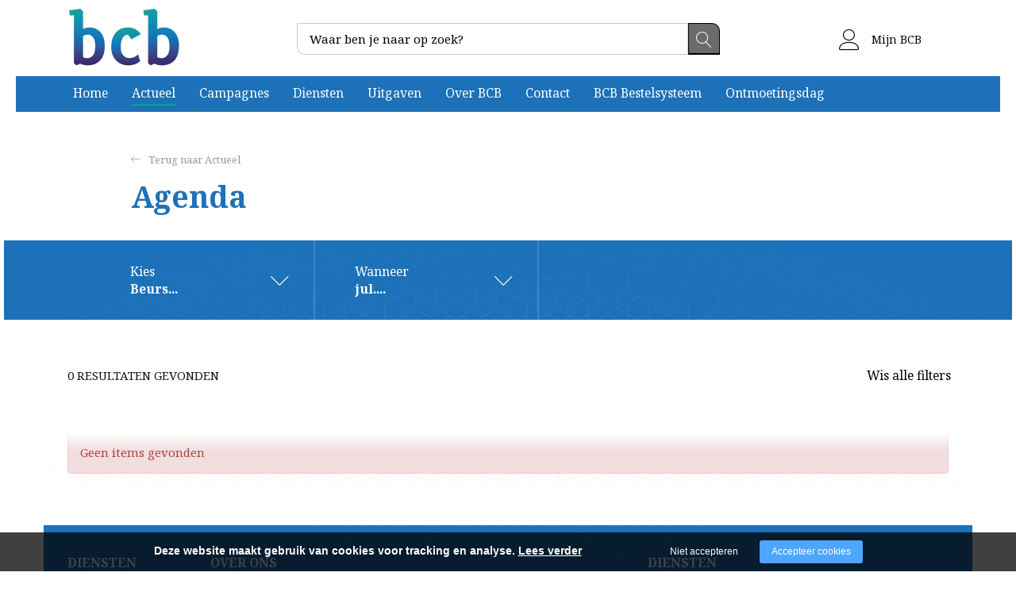

--- FILE ---
content_type: text/html; charset=utf-8
request_url: https://bcbplein.nl/actueel/agenda?activity%5Ba330361e61baa58277205611723b7dae%5D=Beurs&month%5Ba330361e61baa58277205611723b7dae%5D=7&year%5Ba330361e61baa58277205611723b7dae%5D=2023
body_size: 6828
content:
<!DOCTYPE html><html lang="nl"><head><title>Agenda | bcbplein.nl</title><meta charset="UTF-8"><!-- Google Tag Manager --><script>(function(w,d,s,l,i){w[l]=w[l]||[];w[l].push({'gtm.start':	new Date().getTime(),event:'gtm.js'});var f=d.getElementsByTagName(s)[0],	j=d.createElement(s),dl=l!='dataLayer'?'&l='+l:'';j.async=true;j.src=	'https://www.googletagmanager.com/gtm.js?id='+i+dl;f.parentNode.insertBefore(j,f);	})(window,document,'script','dataLayer',"GTM-PXMR2BH");</script><meta name="keywords" content=""><meta name="description" content=""><meta name="format-detection" content="telephone=no"><meta property="fb:app_id" content="233157183538957"><meta property="og:url" content="https://bcbplein.nl/actueel/agenda"><meta property="og:title" content="Agenda | bcbplein.nl"><meta property="og:description" content=""><meta property="og:type" content="article"><meta name="viewport" content="width=device-width, initial-scale=1, maximum-scale=1, user-scalable=no"><!-- ADD THIS TO LOCAL ASSETS! --><link rel="sitemap" type="application/xml" title="Sitemap" href="https://bcbplein.nl/sitemap.xml" /><style></style><noscript><link rel="stylesheet" type="text/css" href="https://bcbplein.nl/core/assets/css/main/.autoCombined.6ddd061f2b6919c689f69171e19733e0.css"/></noscript><script type="text/javascript">(function () {var asyncCss = ["https:\/\/bcbplein.nl\/core\/assets\/css\/main\/.autoCombined.6ddd061f2b6919c689f69171e19733e0.css"];var myCSS = false;for (var i = 0; i < asyncCss.length; i ++) {myCSS = document.createElement( "link" );myCSS.rel = "stylesheet";myCSS.href = asyncCss[i];document.head.insertBefore( myCSS, document.head.childNodes[ document.head.childNodes.length - 1 ].nextSibling );}}());</script><noscript><link rel="stylesheet" type="text/css" href="https://bcbplein.nl/css/.autoCombined.cae5982b1644cc8afb99feabcb3071bc.css"/></noscript><script type="text/javascript">(function () {var asyncCss = ["https:\/\/bcbplein.nl\/css\/.autoCombined.cae5982b1644cc8afb99feabcb3071bc.css"];var myCSS = false;for (var i = 0; i < asyncCss.length; i ++) {myCSS = document.createElement( "link" );myCSS.rel = "stylesheet";myCSS.href = asyncCss[i];document.head.insertBefore( myCSS, document.head.childNodes[ document.head.childNodes.length - 1 ].nextSibling );}}());</script><noscript><link rel="stylesheet" media="screen and (min-width: 1201px)" type="text/css" href="https://bcbplein.nl/css-size/d8981738d2cdd75deb1a7a08184cb689.css?fromTime=1750149522"><link rel="stylesheet" media="screen and (min-width: 1100px) and (max-width: 1200.9px)" type="text/css" href="https://bcbplein.nl/css-size/58c1c7808384b010929d7f89b4d1dee9.css?fromTime=1750149522"><link rel="stylesheet" media="screen and (min-width: 992px) and (max-width: 1099.9px)" type="text/css" href="https://bcbplein.nl/css-size/008b26656018261c9b79d753f4bf8e59.css?fromTime=1750149522"><link rel="stylesheet" media="screen and (min-width: 901px) and (max-width: 991.9px)" type="text/css" href="https://bcbplein.nl/css-size/4ea5f0a7c4769251f6b1898ee4a0e0c1.css?fromTime=1750149522"><link rel="stylesheet" media="screen and (min-width: 768px) and (max-width: 900.9px)" type="text/css" href="https://bcbplein.nl/css-size/6d9baaf62e0d2ea15f8279c63d79b645.css?fromTime=1750149522"><link rel="stylesheet" media="screen and (min-width: 569px) and (max-width: 767.9px)" type="text/css" href="https://bcbplein.nl/css-size/e493b0839db18e1eaf62c3a8834acb33.css?fromTime=1750149522"><link rel="stylesheet" media="screen and (min-width: 421px) and (max-width: 568.9px)" type="text/css" href="https://bcbplein.nl/css-size/37544b8ded43624167453354533f9089.css?fromTime=1750149522"><link rel="stylesheet" media="screen and (min-width: 321px) and (max-width: 420.9px)" type="text/css" href="https://bcbplein.nl/css-size/2e027653c31a91e4d148084d523cb2a4.css?fromTime=1750149522"><link rel="stylesheet" media="screen and (max-width: 320.9px)" type="text/css" href="https://bcbplein.nl/css-size/8caeb8d18dcc2256644a97028f447e95.css?fromTime=1750149522"></noscript><script>(function () {	var mediaQ = ["screen and (min-width: 1201px)","screen and (min-width: 1100px) and (max-width: 1200.9px)","screen and (min-width: 992px) and (max-width: 1099.9px)","screen and (min-width: 901px) and (max-width: 991.9px)","screen and (min-width: 768px) and (max-width: 900.9px)","screen and (min-width: 569px) and (max-width: 767.9px)","screen and (min-width: 421px) and (max-width: 568.9px)","screen and (min-width: 321px) and (max-width: 420.9px)","screen and (max-width: 320.9px)"];	var mediaLinks = ["https:\/\/bcbplein.nl\/css-size\/d8981738d2cdd75deb1a7a08184cb689.css","https:\/\/bcbplein.nl\/css-size\/58c1c7808384b010929d7f89b4d1dee9.css","https:\/\/bcbplein.nl\/css-size\/008b26656018261c9b79d753f4bf8e59.css","https:\/\/bcbplein.nl\/css-size\/4ea5f0a7c4769251f6b1898ee4a0e0c1.css","https:\/\/bcbplein.nl\/css-size\/6d9baaf62e0d2ea15f8279c63d79b645.css","https:\/\/bcbplein.nl\/css-size\/e493b0839db18e1eaf62c3a8834acb33.css","https:\/\/bcbplein.nl\/css-size\/37544b8ded43624167453354533f9089.css","https:\/\/bcbplein.nl\/css-size\/2e027653c31a91e4d148084d523cb2a4.css","https:\/\/bcbplein.nl\/css-size\/8caeb8d18dcc2256644a97028f447e95.css"]; var els = []; for (var i = 0; i < mediaQ.length; i ++) { var textNode = document.createTextNode(""); document.head.appendChild(textNode); els.push(textNode); } function loadCss () { if (mediaQ === true) { return; } for (var i = 0; i < mediaQ.length; i ++) { var mediaQuery = mediaQ[i]; if (window.matchMedia(mediaQuery).matches && mediaLinks[i] !== true) { var myCSS = document.createElement( "link" ); myCSS.rel = "stylesheet"; myCSS.href = mediaLinks[i]; myCSS.media = mediaQuery; document.head.insertBefore( myCSS, els[i]); mediaLinks[i] = true; break; } } } function prepareAllCss () { window.setTimeout(function () { for (var i = 0; i < mediaQ.length; i ++) { var mediaQuery = mediaQ[i]; if (mediaLinks[i] !== true) { var myCSS = document.createElement( "link" ); myCSS.rel = "stylesheet"; myCSS.href = mediaLinks[i]; myCSS.media = mediaQuery; document.head.insertBefore( myCSS, els[i] ); mediaLinks[i] = true; } } mediaQ = true; mediaLinks = true; }, 1000); }	window.addEventListener('load', prepareAllCss);	window.addEventListener('resize', loadCss);	loadCss();	}());</script><style type="text/css">.bold { font-weight:bold; }
.italic { font-style:italic; }
.boldItalic { font-weight:bold; font-style:italic; }
.scrollContent .row.editor .link {	color:lightblue;
}
.scrollContent .row.editor .quote {	background:#ccc;
}
.scrollContent .row.editor .btn {	border: 0;	padding: 0;	background: #eee;	margin: 0;
}
.scrollContent .head1 {	font-weight:bold;
}
.scrollContent .head2 {	font-weight:bold;
}
.scrollContent .head3 {	font-weight:bold;
}html.no-touchevents > body, html.no-touchevents { height: auto; min-height: 100%;
}
.textContent h2, .textContent h3, .textContent h4 { display:inline-block; font-weight:bold;
}
.textContent a { color: #00a19a !important; text-decoration:underline;
}
.textContent a.btn { color:#fff !important; text-decoration:none; color: #fff !important;
}
.textContent a:hover { color: #fff !important;
}
.textContent .btn:hover { color: #011D3F; background: #1d71b8;
}
.textContent .btn.btn-success { color:#fff !important; background: #00a19a;
}
.textContent .btn.btn-success:hover { color:#fff !important; background: #00a19a; border:0;
}
.textContent .btn.btn-success:after { content: "\e87a"; font-family: linearIcons-free; padding-left: 40px;
}
.textContent a:hover { color: #EF7925 !important;
}
.element620 { max-height: 145px;
}
@media only screen and (max-width: 768px){ #wrapper > .element98 { margin-bottom: -60px; } .widget86 .snippetItem:last-child>.row.element336 { margin-bottom: -60px !important; }
}
@media only screen and (max-width: 767px){ #wrapper > .element98 { margin-bottom: -40px; } .widget86 .snippetItem:last-child>.row.element336 { margin-bottom: -40px !important; }
}
@media only screen and (min-width: 991px) { .widget10 { background: #1d71b8; }
}
@media only screen and (min-width: 1400px) { .element321 > .container, .element371, .element388, .element334{ width: calc(100% - 250px); } .element31 { width: calc(100% - 150px) } .element620 { margin-left:0; margin-right:0; } #wrapper > .element12, #wrapper > .element13, #wrapper > .element14 { width: calc(100% - 180px); } #wrapper .element164:before { width: calc(100% - 210px); }
}</style><noscript><link rel="stylesheet" type="text/css" href="https://stackpath.bootstrapcdn.com/font-awesome/4.7.0/css/font-awesome.min.css"/><link rel="stylesheet" type="text/css" href="https://cdn.linearicons.com/free/1.0.0/icon-font.min.css"/></noscript> <link rel="stylesheet" class="loadAsyncCss" type="text/css" href="https://stackpath.bootstrapcdn.com/font-awesome/4.7.0/css/font-awesome.min.css" media="print" /> <link rel="stylesheet" class="loadAsyncCss" type="text/css" href="https://cdn.linearicons.com/free/1.0.0/icon-font.min.css" media="print" /><script type="text/javascript"> window.addEventListener('load', function (event) { var asyncCss = document.querySelectorAll("link.loadAsyncCss"); for (var i = 0; i < asyncCss.length; i ++) { asyncCss[i].media = 'all'; } });</script> <script type="text/javascript">(function () {	var validating = false;	var clientKey = "6LeNpq4eAAAAAG_mdiUCxfPoVKgGGRl-jRLz9FiJ";	var tag = false;	window.validateRecaptcha3 = function (cb) {	if (validating) { return; }	validating = true;	if (tag === false) {	tag = document.createElement('script');	tag.src = "https://www.google.com/recaptcha/api.js?render=" + clientKey;	tag.async = true;	tag.onload = function () {	validating = false;	window.validateRecaptcha3(cb);	};	var firstScriptTag = document.getElementsByTagName('script')[0];	firstScriptTag.parentNode.insertBefore(tag, firstScriptTag);	}	else if (grecaptcha) {	grecaptcha.ready(function() {	grecaptcha.execute(clientKey, {action: 'homepage'}).then(function(token) {	$.getJSON("https:\/\/bcbplein.nl\/recaptchav3?token=" + encodeURIComponent(token), function (res) {	window.localStorage.recaptcha3validated = res;	window.localStorage.recaptcha3time = new Date().getTime();	if (cb) {	cb(res);	}	validating = false;	});	});	});	}	};	if (window.localStorage.recaptcha3validated === undefined ||	window.localStorage.recaptcha3time === undefined ||	(new Date().getTime() - window.localStorage.recaptcha3time) > 1000*2*60) {	window.validateRecaptcha3();	}	}());</script> <script type="text/javascript">(function () {	function getCookie(cname) { var name = cname + "="; var decodedCookie = decodeURIComponent(document.cookie); var ca = decodedCookie.split(';'); for(var i = 0; i <ca.length; i++) { var c = ca[i]; while (c.charAt(0) == ' ') { c = c.substring(1); } if (c.indexOf(name) == 0) { return c.substring(name.length, c.length); } } return "";	}	window.dataLayer = window.dataLayer || [];	var dataLayerData = getCookie("addToGtmDataLayer");	if (dataLayerData) {	try {	dataLayerData = JSON.parse(dataLayerData);	for (var i = 0; i < dataLayerData.length; i ++) {	dataLayer.push(dataLayerData[i]);	} document.cookie = 'addToGtmDataLayer=;expires=Thu, 01 Jan 1970 00:00:01 GMT;';	}	catch (e) {	return;	}	}	}());</script><style> body.noTransitions * { -webkit-transition: none !important; -moz-transition: none !important; -ms-transition: none !important; -o-transition: none !important; transition: none !important;	} .domLoaded .hideDomLoad { display:none !important; } .noTransitions .showDomLoad { display:none !important; }</style> </head> <body class="noTransitions domLoaded" ><script type="text/javascript"> document.body.classList.remove("domLoaded");	document.body.style.visibility = 'hidden';	if (!window.localStorage.initialEmptyLoad) {
/*	document.body.style.visibility = 'hidden';*/	document.body.style.display = 'none';	window.localStorage.initialEmptyLoad = true;	}	window.addEventListener('DOMContentLoaded', function () {	if (window.initialCssLoaded === true) {	return;	}	document.body.style.display = '';	$(window).trigger('resize');	document.body.classList.add("bodyLoaded");	}); function onBodyLoaded(){ document.body.classList.remove("noTransitions"); document.body.classList.add("domLoaded"); window.checkIframeOptions();	}	var windowIsLoaded = false;	var minimalTransitionStartTime = setTimeout(function () {	minimalTransitionStartTime = false;	if (!windowIsLoaded) { return; } onBodyLoaded();	}, 1000);	window.addEventListener("load", function () {	windowIsLoaded = true;	if (minimalTransitionStartTime) {	return;	} onBodyLoaded();	});</script><noscript><iframe src="https://www.googletagmanager.com/ns.html?id=GTM-PXMR2BH" height="0" width="0" style="display:none;visibility:hidden"></iframe></noscript><div id="wrapper" class=""><div class="row element1"><div class="container element31"><div class="row element620"><div class="grid-4 grid-568-2 grid-767-3 grid-991-2 grid-1200-3 element2"><div class=" widget4 module_staticLogo" data-adjusttoparent><a href="https://bcbplein.nl/"><img src="https://bcbplein.nl/assets/bcb-logo-nieuw.png" alt="logo BCB" width="150" height="70" /></a><script type="application/ld+json">{"@context":"http:\/\/schema.org","@type":"Organization","url":"https:\/\/bcbplein.nl\/","logo":"https:\/\/bcbplein.nl\/assets\/bcb-logo-nieuw.png"}</script></div></div><div class="grid-6 grid-767-5 grid-991-8 grid-1200-6 element605"><div class=" widget607 module_searchBar" data-adjusttoparent><form method="get" action="https://bcbplein.nl/search" class="searchWebsite"><div class="form-group"><label class="lbl">Zoeken:</label><input type="text" class="searchInput" name="q" value="" placeholder="Waar ben je naar op zoek?"><button type="submit" class="submitInput">Zoeken</button></div></form><script type="application/ld+json">{"@context":"http:\/\/schema.org","@type":"WebSite","url":"https:\/\/bcbplein.nl\/","potentialAction":{"@type":"SearchAction","target":"https:\/\/bcbplein.nl\/search?q={search_term_string}","query-input":"required name=search_term_string"}}</script></div></div><div class="grid-3 grid-568-4 grid-767-3 grid-991-2 grid-1200-3 element606"><div class=" widget618 module_customView" data-adjusttoparent> <a href="https://bcbplein.nl/kennisbank" class="btn btn-default customButton"><span class="lnr lnr-user"></span> Mijn BCB</a> </div></div><div class="grid-12 element3"><div class="row element6"><div class="normalMargin widget10 module_menu1Level3Columns" data-adjusttoparent><ul class="mainMenu"><li class="mainMenuItem"><a href="https://bcbplein.nl/">Home</a></li><li class="mainMenuItem active hasChilds"><a href="https://bcbplein.nl/actueel">Actueel</a><div class="subMenuContainer"><div class="container"><div class="row"><div class="subColumn"><ul class="subMenu"><li class="subItem"><a href="https://bcbplein.nl/actueel/nieuws">Nieuws</a></li><li class="subItem active"><a href="https://bcbplein.nl/actueel/agenda">Agenda</a></li></ul></div><div class="subColumn"><ul class="subMenu"><li class="subItem"><a href="https://bcbplein.nl/actueel/nieuwsbrief">Nieuwsbrief</a></li><li class="subItem"><a href="https://bcbplein.nl/actueel/informatieve-artikelen">Informatieve artikelen</a></li></ul></div><div class="subColumn"><ul class="subMenu"></ul></div></div></div></div></li><li class="mainMenuItem hasChilds"><a href="https://bcbplein.nl/campagnes">Campagnes</a><div class="subMenuContainer"><div class="container"><div class="row"><div class="subColumn"><ul class="subMenu"><li class="subItem"><a href="https://bcbplein.nl/campagnes/actieweek-christelijke-kinderboeken">Actieweek christelijke kinderboeken</a></li></ul></div><div class="subColumn"><ul class="subMenu"><li class="subItem"><a href="https://bcbplein.nl/campagnes/week-van-het-christelijke-boek">Week van het christelijke boek</a></li></ul></div><div class="subColumn"><ul class="subMenu"><li class="subItem"><a href="https://bcbplein.nl/campagnes/campagnes-op-maat">Campagnes op maat</a></li></ul></div></div></div></div></li><li class="mainMenuItem hasChilds"><a href="https://bcbplein.nl/diensten">Diensten</a><div class="subMenuContainer"><div class="container"><div class="row"><div class="subColumn"><ul class="subMenu"><li class="subItem"><a href="https://bcbplein.nl/diensten/bcb-beurs">BCB Beurs</a></li><li class="subItem"><a href="https://bcbplein.nl/diensten/collectieve-regelingen">Collectieve regelingen</a></li></ul></div><div class="subColumn"><ul class="subMenu"><li class="subItem"><a href="https://bcbplein.nl/diensten/collectieve-promotie">Collectieve promotie</a></li><li class="subItem"><a href="https://bcbplein.nl/diensten/kennis-en-scholing">Kennis en scholing</a></li></ul></div><div class="subColumn"><ul class="subMenu"><li class="subItem"><a href="https://bcbplein.nl/diensten/marktinformatie">Marktinformatie</a></li><li class="subItem"><a href="https://bcbplein.nl/diensten/netwerken">Netwerken</a></li></ul></div></div></div></div></li><li class="mainMenuItem hasChilds"><a href="https://bcbplein.nl/uitgaven">Uitgaven</a><div class="subMenuContainer"><div class="container"><div class="row"><div class="subColumn"><ul class="subMenu"><li class="subItem"><a href="https://bcbplein.nl/uitgaven/lees-en-luister-magazine">Lees en Luister Magazine</a></li><li class="subItem"><a href="https://bcbplein.nl/uitgaven/lees-en-luister-specials">Lees en Luister Specials</a></li></ul></div><div class="subColumn"><ul class="subMenu"><li class="subItem"><a href="https://bcbplein.nl/uitgaven/actieboeken">Actieboeken</a></li><li class="subItem"><a href="https://bcbplein.nl/uitgaven/bestellen">Bestellen</a></li></ul></div><div class="subColumn"><ul class="subMenu"></ul></div></div></div></div></li><li class="mainMenuItem hasChilds"><a href="https://bcbplein.nl/over-bcb">Over BCB</a><div class="subMenuContainer"><div class="container"><div class="row"><div class="subColumn"><ul class="subMenu"><li class="subItem"><a href="https://bcbplein.nl/over-bcb/missie-visie-en-doelstellingen">Missie, visie en doelstellingen</a></li><li class="subItem"><a href="https://bcbplein.nl/over-bcb/samenwerking-externe-partijen">Samenwerking externe partijen</a></li></ul></div><div class="subColumn"><ul class="subMenu"><li class="subItem"><a href="https://bcbplein.nl/over-bcb/bestuur">Bestuur</a></li><li class="subItem"><a href="https://bcbplein.nl/over-bcb/team">Team</a></li></ul></div><div class="subColumn"><ul class="subMenu"><li class="subItem"><a href="https://bcbplein.nl/over-bcb/voordelen-lidmaatschap">Voordelen lidmaatschap</a></li></ul></div></div></div></div></li><li class="mainMenuItem hasChilds"><a href="https://bcbplein.nl/contact">Contact</a><div class="subMenuContainer"><div class="container"><div class="row"><div class="subColumn"><ul class="subMenu"><li class="subItem"><a href="https://bcbplein.nl/contact/lid-worden">Lid worden?</a></li></ul></div><div class="subColumn"><ul class="subMenu"><li class="subItem"><a href="https://bcbplein.nl/contact/veelgestelde-vragen">Veelgestelde vragen</a></li></ul></div><div class="subColumn"><ul class="subMenu"></ul></div></div></div></div></li><li class="mainMenuItem"><a href="https://bcbplein.nl/bcb-bestelsysteem">BCB Bestelsysteem</a></li><li class="mainMenuItem last hasChilds"><a href="https://bcbplein.nl/ontmoetingsdag">Ontmoetingsdag</a><div class="subMenuContainer"><div class="container"><div class="row"><div class="subColumn"><ul class="subMenu"><li class="subItem"><a href="https://bcbplein.nl/ontmoetingsdag/programma">Programma</a></li></ul></div><div class="subColumn"><ul class="subMenu"><li class="subItem"><a href="https://bcbplein.nl/ontmoetingsdag/aanmelden-en-locatie">Aanmelden en locatie</a></li></ul></div><div class="subColumn"><ul class="subMenu"><li class="subItem"><a href="https://bcbplein.nl/ontmoetingsdag/workshops">Workshops</a></li></ul></div></div></div></div></li></ul></div><div class=" widget11 module_menuResponsive" data-adjusttoparent><div class="menuResponsive" data-rspsvelementswitch=".widget7,.widget8,.widget9,.widget10" data-rspsvplaceinside="#490e68cc81a355f0dc0efa84e2274410f758ea91" data-rspsvelementsswitchbreakpoint="991"><a href="#" class="menuToggle"><span class="line"></span></a><div class="bodyOverlay closed"></div><div class="sideMenu closed"><div data-adjusttowidth><div class="menuResponsiveContent" id="490e68cc81a355f0dc0efa84e2274410f758ea91"><a href="#" class="menuToggle"><span class="line"></span></a></div></div></div></div></div></div></div></div></div></div><div class="container element52"><div class="grid-none gridblock-991 grid-991-1 element148"></div><div class="grid-12 grid-991-10 element149"><div class="normalMargin widget71 module_breadCrumbs" data-adjusttoparent><ul class="bc"><li class="bci"><a href="https://bcbplein.nl/">Home</a></li><li class="bci"><a href="https://bcbplein.nl/actueel">Actueel</a></li><li class="bci active">Agenda</li></ul><script type="application/ld+json">{"@context":"http:\/\/schema.org","@type":"BreadcrumbList","itemListElement":[{"@type":"ListItem","position":1,"item":{"@id":"https:\/\/bcbplein.nl\/","name":"Home"}},{"@type":"ListItem","position":2,"item":{"@id":"https:\/\/bcbplein.nl\/actueel","name":"Actueel"}},{"@type":"ListItem","position":3,"item":{"@id":"https:\/\/bcbplein.nl\/actueel\/agenda","name":"Agenda"}}]}</script></div><div class=" widget53 module_heading" data-adjusttoparent><h1 class="heading bold">Agenda</h1></div></div></div><div class="container element129"><div class="row element128"><div class="normalMargin widget127 module_customView" data-adjusttoparent><div class="activateFilter"> <a href="#" class="btn showFilter">Toon filter</a></div><div class="calendarFilter"> <div class="filterItem" style="display:none"> Kies<br/> <strong>Alle activiteiten</strong> </div> <div class="filterItem"> Wanneer<br> <strong>Alle data</strong> </div> <div class="lastChild"></div></div></div></div></div><div class="row element55"><div class="container element300"><div class=" widget57 widget_itemOverview_categoryFilter" data-adjusttoparent><div class="filterLabel">Kies activiteit:</div><ul class="filterOptions"><li class="group all "><a href="https://bcbplein.nl/actueel/agenda?month%5Ba330361e61baa58277205611723b7dae%5D=7&year%5Ba330361e61baa58277205611723b7dae%5D=2023" class="btn" data-fixedscroll="activity-a330361e61baa58277205611723b7dae">Alles</a></li><li class="group active"><a href="https://bcbplein.nl/actueel/agenda?activity%5Ba330361e61baa58277205611723b7dae%5D=&month%5Ba330361e61baa58277205611723b7dae%5D=7&year%5Ba330361e61baa58277205611723b7dae%5D=2023" class="btn" data-fixedscroll="activity-a330361e61baa58277205611723b7dae-Beurs">Beurs</a></li><li class="group"><a href="https://bcbplein.nl/actueel/agenda?activity%5Ba330361e61baa58277205611723b7dae%5D=Beurs%2CCampagne&month%5Ba330361e61baa58277205611723b7dae%5D=7&year%5Ba330361e61baa58277205611723b7dae%5D=2023" class="btn" data-fixedscroll="activity-a330361e61baa58277205611723b7dae-Campagne">Campagne</a></li></ul></div><div class=" widget553 widget_itemOverview_dateFilter" data-adjusttoparent><div class="filterLabel">Filter op maand:</div><ul class="filterOptions"><li class="group all"><a href="https://bcbplein.nl/actueel/agenda?activity%5Ba330361e61baa58277205611723b7dae%5D=Beurs&year%5Ba330361e61baa58277205611723b7dae%5D=2023" class="btn" data-fixedscroll="month-a330361e61baa58277205611723b7dae">Alles</a></li><li class="group"><a href="https://bcbplein.nl/actueel/agenda?activity%5Ba330361e61baa58277205611723b7dae%5D=Beurs&month%5Ba330361e61baa58277205611723b7dae%5D=1&year%5Ba330361e61baa58277205611723b7dae%5D=2023" class="btn" data-fixedscroll="month-a330361e61baa58277205611723b7dae-jan.">jan.</a></li><li class="group"><a href="https://bcbplein.nl/actueel/agenda?activity%5Ba330361e61baa58277205611723b7dae%5D=Beurs&month%5Ba330361e61baa58277205611723b7dae%5D=2&year%5Ba330361e61baa58277205611723b7dae%5D=2023" class="btn" data-fixedscroll="month-a330361e61baa58277205611723b7dae-feb.">feb.</a></li><li class="group"><a href="https://bcbplein.nl/actueel/agenda?activity%5Ba330361e61baa58277205611723b7dae%5D=Beurs&month%5Ba330361e61baa58277205611723b7dae%5D=3&year%5Ba330361e61baa58277205611723b7dae%5D=2023" class="btn" data-fixedscroll="month-a330361e61baa58277205611723b7dae-mrt.">mrt.</a></li><li class="group"><a href="https://bcbplein.nl/actueel/agenda?activity%5Ba330361e61baa58277205611723b7dae%5D=Beurs&month%5Ba330361e61baa58277205611723b7dae%5D=4&year%5Ba330361e61baa58277205611723b7dae%5D=2023" class="btn" data-fixedscroll="month-a330361e61baa58277205611723b7dae-apr.">apr.</a></li><li class="group"><a href="https://bcbplein.nl/actueel/agenda?activity%5Ba330361e61baa58277205611723b7dae%5D=Beurs&month%5Ba330361e61baa58277205611723b7dae%5D=5&year%5Ba330361e61baa58277205611723b7dae%5D=2023" class="btn" data-fixedscroll="month-a330361e61baa58277205611723b7dae-mei">mei</a></li><li class="group"><a href="https://bcbplein.nl/actueel/agenda?activity%5Ba330361e61baa58277205611723b7dae%5D=Beurs&month%5Ba330361e61baa58277205611723b7dae%5D=6&year%5Ba330361e61baa58277205611723b7dae%5D=2023" class="btn" data-fixedscroll="month-a330361e61baa58277205611723b7dae-jun.">jun.</a></li><li class="group active"><a href="https://bcbplein.nl/actueel/agenda?activity%5Ba330361e61baa58277205611723b7dae%5D=Beurs&month%5Ba330361e61baa58277205611723b7dae%5D=7&year%5Ba330361e61baa58277205611723b7dae%5D=2023" class="btn" data-fixedscroll="month-a330361e61baa58277205611723b7dae-jul.">jul.</a></li><li class="group"><a href="https://bcbplein.nl/actueel/agenda?activity%5Ba330361e61baa58277205611723b7dae%5D=Beurs&month%5Ba330361e61baa58277205611723b7dae%5D=8&year%5Ba330361e61baa58277205611723b7dae%5D=2023" class="btn" data-fixedscroll="month-a330361e61baa58277205611723b7dae-aug.">aug.</a></li><li class="group"><a href="https://bcbplein.nl/actueel/agenda?activity%5Ba330361e61baa58277205611723b7dae%5D=Beurs&month%5Ba330361e61baa58277205611723b7dae%5D=9&year%5Ba330361e61baa58277205611723b7dae%5D=2023" class="btn" data-fixedscroll="month-a330361e61baa58277205611723b7dae-sep.">sep.</a></li><li class="group"><a href="https://bcbplein.nl/actueel/agenda?activity%5Ba330361e61baa58277205611723b7dae%5D=Beurs&month%5Ba330361e61baa58277205611723b7dae%5D=10&year%5Ba330361e61baa58277205611723b7dae%5D=2023" class="btn" data-fixedscroll="month-a330361e61baa58277205611723b7dae-okt.">okt.</a></li><li class="group"><a href="https://bcbplein.nl/actueel/agenda?activity%5Ba330361e61baa58277205611723b7dae%5D=Beurs&month%5Ba330361e61baa58277205611723b7dae%5D=11&year%5Ba330361e61baa58277205611723b7dae%5D=2023" class="btn" data-fixedscroll="month-a330361e61baa58277205611723b7dae-nov.">nov.</a></li><li class="group"><a href="https://bcbplein.nl/actueel/agenda?activity%5Ba330361e61baa58277205611723b7dae%5D=Beurs&month%5Ba330361e61baa58277205611723b7dae%5D=12&year%5Ba330361e61baa58277205611723b7dae%5D=2023" class="btn" data-fixedscroll="month-a330361e61baa58277205611723b7dae-dec.">dec.</a></li></ul></div></div></div><div class="container element126"><div class="row element54"><div class="normalMargin widget301 widget_itemOverview_itemCount" data-adjusttoparent>0 resultaten gevonden</div><div class=" widget302 module_customView" data-adjusttoparent><a href='https://bcbplein.nl/actueel/agenda' class='btn'>Wis alle filters</a></div><div class=" widget56 module_itemOverview" data-adjusttoparent><div class="alert alert-danger">Geen items gevonden</div><div class="itemOverview" id="a330361e61baa58277205611723b7dae"></div></div></div></div><div class="row element12"></div><div class="row element13"><div class="container element22"><div class="grid-6 grid-767-4 grid-991-2 element15"><div class="normalMargin widget32 module_staticHeading" data-adjusttoparent><h4 class="heading">Diensten</h4></div><div class=" widget18 module_menuHighlight" data-adjusttoparent><ul class="menuHighlight"><li class="menuItem"><a href="https://bcbplein.nl/diensten/bcb-beurs">BCB Beurs</a></li><li class="menuItem"><a href="https://bcbplein.nl/diensten/netwerken">Netwerken</a></li></ul></div></div><div class="grid-6 grid-767-4 grid-991-2 element313"><div class="normalMargin widget317 module_staticHeading" data-adjusttoparent><h4 class="heading">Over ons</h4></div><div class=" widget316 module_menuHighlight" data-adjusttoparent><ul class="menuHighlight"><li class="menuItem"><a href="https://bcbplein.nl/over-bcb">Over BCB</a></li></ul></div></div><div class="grid-none gridblock-767 grid-767-4 grid-991-2 element575"></div><div class="grid-6 grid-767-12 grid-991-5 element16"><div class="normalMargin widget437 module_staticHeading" data-adjusttoparent><h4 class="heading">Diensten</h4></div><div class=" widget540 module_content" data-adjusttoparent><div class="textContent" >BCB, Brancheorganisatie voor het Christelijke Boekenvak<br><br>Tolweg 2L, 3851 SK Ermelo<br>0341-270000<br>info@bcbplein.nl</div></div></div></div></div><div class="row element14"><div class="container element23"><div class="grid-12 element188"><div class=" widget24 module_disclaimer" data-adjusttoparent><div class="textContent">&copy; 2026 BCB	&nbsp;- <a href="https://bcbplein.nl/disclaimer">Disclaimer</a>&nbsp;- <a href="https://bcbplein.nl//privacyverklaring">Privacy</a></div><script type="application/ld+json">{"@context":"http:\/\/schema.org","@type":"WebSite","name":"BCB","url":"https:\/\/bcbplein.nl\/"}</script></div><div class=" widget25 module_buttonSocial" data-adjusttoparent><ul class="socialButtons" ><li class="socialButton "><a rel="nofollow" title="facebook" href="https://www.facebook.com/leesenluister/" target="_blank"><i class="fa fa-facebook-official" aria-hidden="true"></i></a></li><li class="socialButton "><a rel="nofollow" title="instagram" href="https://www.instagram.com/leesenluister/" target="_blank"><i class="fa fa-instagram" aria-hidden="true"></i></a></li></ul><script type="application/ld+json">{"@context":"http:\/\/schema.org","@type":"Organization","url":"https:\/\/bcbplein.nl\/","name":"bcbplein.nl","sameAs":["https:\/\/www.facebook.com\/leesenluister\/","https:\/\/www.instagram.com\/leesenluister\/"]}</script></div></div></div></div></div><script type="text/javascript">var baseUrl = "https:\/\/bcbplein.nl\/"; var loadedPage = {"data":"\/page\/19","check":"0a608aaa57267cda7101815e7007f4c3"}; var cookieText = "Deze website maakt gebruik van cookies voor tracking en analyse. <a href=\"https:\/\/bcbplein.nl\/cookies\">Lees verder<\/a>"; var acceptCookieText = "Accepteer cookies"; var declineCookieText = "Niet accepteren"; </script><script type="text/javascript" src="https://bcbplein.nl/core/assets/js/main/.autoCombined.01f67c0a071b57a9b2467f06bc6acb7e.js"></script><script type="text/javascript" src="https://bcbplein.nl/js/.autoCombined.df6ffc977846d97b171ddbad8a5fb636.js"></script> <script type="text/javascript">	$("[data-retryrecaptcha]").each(function () {	window.validateRecaptcha3(function (res) {	if (res) {	alert("Probeer het formulier opnieuw te versturen. Recaptcha is nu gevalideerd.");	}	});	}); </script> <script type="text/javascript">document.body.style.visibility = '';</script></body></html>

--- FILE ---
content_type: text/html; charset=utf-8
request_url: https://www.google.com/recaptcha/api2/anchor?ar=1&k=6LeNpq4eAAAAAG_mdiUCxfPoVKgGGRl-jRLz9FiJ&co=aHR0cHM6Ly9iY2JwbGVpbi5ubDo0NDM.&hl=en&v=N67nZn4AqZkNcbeMu4prBgzg&size=invisible&anchor-ms=20000&execute-ms=30000&cb=w90qcnhazgcy
body_size: 48775
content:
<!DOCTYPE HTML><html dir="ltr" lang="en"><head><meta http-equiv="Content-Type" content="text/html; charset=UTF-8">
<meta http-equiv="X-UA-Compatible" content="IE=edge">
<title>reCAPTCHA</title>
<style type="text/css">
/* cyrillic-ext */
@font-face {
  font-family: 'Roboto';
  font-style: normal;
  font-weight: 400;
  font-stretch: 100%;
  src: url(//fonts.gstatic.com/s/roboto/v48/KFO7CnqEu92Fr1ME7kSn66aGLdTylUAMa3GUBHMdazTgWw.woff2) format('woff2');
  unicode-range: U+0460-052F, U+1C80-1C8A, U+20B4, U+2DE0-2DFF, U+A640-A69F, U+FE2E-FE2F;
}
/* cyrillic */
@font-face {
  font-family: 'Roboto';
  font-style: normal;
  font-weight: 400;
  font-stretch: 100%;
  src: url(//fonts.gstatic.com/s/roboto/v48/KFO7CnqEu92Fr1ME7kSn66aGLdTylUAMa3iUBHMdazTgWw.woff2) format('woff2');
  unicode-range: U+0301, U+0400-045F, U+0490-0491, U+04B0-04B1, U+2116;
}
/* greek-ext */
@font-face {
  font-family: 'Roboto';
  font-style: normal;
  font-weight: 400;
  font-stretch: 100%;
  src: url(//fonts.gstatic.com/s/roboto/v48/KFO7CnqEu92Fr1ME7kSn66aGLdTylUAMa3CUBHMdazTgWw.woff2) format('woff2');
  unicode-range: U+1F00-1FFF;
}
/* greek */
@font-face {
  font-family: 'Roboto';
  font-style: normal;
  font-weight: 400;
  font-stretch: 100%;
  src: url(//fonts.gstatic.com/s/roboto/v48/KFO7CnqEu92Fr1ME7kSn66aGLdTylUAMa3-UBHMdazTgWw.woff2) format('woff2');
  unicode-range: U+0370-0377, U+037A-037F, U+0384-038A, U+038C, U+038E-03A1, U+03A3-03FF;
}
/* math */
@font-face {
  font-family: 'Roboto';
  font-style: normal;
  font-weight: 400;
  font-stretch: 100%;
  src: url(//fonts.gstatic.com/s/roboto/v48/KFO7CnqEu92Fr1ME7kSn66aGLdTylUAMawCUBHMdazTgWw.woff2) format('woff2');
  unicode-range: U+0302-0303, U+0305, U+0307-0308, U+0310, U+0312, U+0315, U+031A, U+0326-0327, U+032C, U+032F-0330, U+0332-0333, U+0338, U+033A, U+0346, U+034D, U+0391-03A1, U+03A3-03A9, U+03B1-03C9, U+03D1, U+03D5-03D6, U+03F0-03F1, U+03F4-03F5, U+2016-2017, U+2034-2038, U+203C, U+2040, U+2043, U+2047, U+2050, U+2057, U+205F, U+2070-2071, U+2074-208E, U+2090-209C, U+20D0-20DC, U+20E1, U+20E5-20EF, U+2100-2112, U+2114-2115, U+2117-2121, U+2123-214F, U+2190, U+2192, U+2194-21AE, U+21B0-21E5, U+21F1-21F2, U+21F4-2211, U+2213-2214, U+2216-22FF, U+2308-230B, U+2310, U+2319, U+231C-2321, U+2336-237A, U+237C, U+2395, U+239B-23B7, U+23D0, U+23DC-23E1, U+2474-2475, U+25AF, U+25B3, U+25B7, U+25BD, U+25C1, U+25CA, U+25CC, U+25FB, U+266D-266F, U+27C0-27FF, U+2900-2AFF, U+2B0E-2B11, U+2B30-2B4C, U+2BFE, U+3030, U+FF5B, U+FF5D, U+1D400-1D7FF, U+1EE00-1EEFF;
}
/* symbols */
@font-face {
  font-family: 'Roboto';
  font-style: normal;
  font-weight: 400;
  font-stretch: 100%;
  src: url(//fonts.gstatic.com/s/roboto/v48/KFO7CnqEu92Fr1ME7kSn66aGLdTylUAMaxKUBHMdazTgWw.woff2) format('woff2');
  unicode-range: U+0001-000C, U+000E-001F, U+007F-009F, U+20DD-20E0, U+20E2-20E4, U+2150-218F, U+2190, U+2192, U+2194-2199, U+21AF, U+21E6-21F0, U+21F3, U+2218-2219, U+2299, U+22C4-22C6, U+2300-243F, U+2440-244A, U+2460-24FF, U+25A0-27BF, U+2800-28FF, U+2921-2922, U+2981, U+29BF, U+29EB, U+2B00-2BFF, U+4DC0-4DFF, U+FFF9-FFFB, U+10140-1018E, U+10190-1019C, U+101A0, U+101D0-101FD, U+102E0-102FB, U+10E60-10E7E, U+1D2C0-1D2D3, U+1D2E0-1D37F, U+1F000-1F0FF, U+1F100-1F1AD, U+1F1E6-1F1FF, U+1F30D-1F30F, U+1F315, U+1F31C, U+1F31E, U+1F320-1F32C, U+1F336, U+1F378, U+1F37D, U+1F382, U+1F393-1F39F, U+1F3A7-1F3A8, U+1F3AC-1F3AF, U+1F3C2, U+1F3C4-1F3C6, U+1F3CA-1F3CE, U+1F3D4-1F3E0, U+1F3ED, U+1F3F1-1F3F3, U+1F3F5-1F3F7, U+1F408, U+1F415, U+1F41F, U+1F426, U+1F43F, U+1F441-1F442, U+1F444, U+1F446-1F449, U+1F44C-1F44E, U+1F453, U+1F46A, U+1F47D, U+1F4A3, U+1F4B0, U+1F4B3, U+1F4B9, U+1F4BB, U+1F4BF, U+1F4C8-1F4CB, U+1F4D6, U+1F4DA, U+1F4DF, U+1F4E3-1F4E6, U+1F4EA-1F4ED, U+1F4F7, U+1F4F9-1F4FB, U+1F4FD-1F4FE, U+1F503, U+1F507-1F50B, U+1F50D, U+1F512-1F513, U+1F53E-1F54A, U+1F54F-1F5FA, U+1F610, U+1F650-1F67F, U+1F687, U+1F68D, U+1F691, U+1F694, U+1F698, U+1F6AD, U+1F6B2, U+1F6B9-1F6BA, U+1F6BC, U+1F6C6-1F6CF, U+1F6D3-1F6D7, U+1F6E0-1F6EA, U+1F6F0-1F6F3, U+1F6F7-1F6FC, U+1F700-1F7FF, U+1F800-1F80B, U+1F810-1F847, U+1F850-1F859, U+1F860-1F887, U+1F890-1F8AD, U+1F8B0-1F8BB, U+1F8C0-1F8C1, U+1F900-1F90B, U+1F93B, U+1F946, U+1F984, U+1F996, U+1F9E9, U+1FA00-1FA6F, U+1FA70-1FA7C, U+1FA80-1FA89, U+1FA8F-1FAC6, U+1FACE-1FADC, U+1FADF-1FAE9, U+1FAF0-1FAF8, U+1FB00-1FBFF;
}
/* vietnamese */
@font-face {
  font-family: 'Roboto';
  font-style: normal;
  font-weight: 400;
  font-stretch: 100%;
  src: url(//fonts.gstatic.com/s/roboto/v48/KFO7CnqEu92Fr1ME7kSn66aGLdTylUAMa3OUBHMdazTgWw.woff2) format('woff2');
  unicode-range: U+0102-0103, U+0110-0111, U+0128-0129, U+0168-0169, U+01A0-01A1, U+01AF-01B0, U+0300-0301, U+0303-0304, U+0308-0309, U+0323, U+0329, U+1EA0-1EF9, U+20AB;
}
/* latin-ext */
@font-face {
  font-family: 'Roboto';
  font-style: normal;
  font-weight: 400;
  font-stretch: 100%;
  src: url(//fonts.gstatic.com/s/roboto/v48/KFO7CnqEu92Fr1ME7kSn66aGLdTylUAMa3KUBHMdazTgWw.woff2) format('woff2');
  unicode-range: U+0100-02BA, U+02BD-02C5, U+02C7-02CC, U+02CE-02D7, U+02DD-02FF, U+0304, U+0308, U+0329, U+1D00-1DBF, U+1E00-1E9F, U+1EF2-1EFF, U+2020, U+20A0-20AB, U+20AD-20C0, U+2113, U+2C60-2C7F, U+A720-A7FF;
}
/* latin */
@font-face {
  font-family: 'Roboto';
  font-style: normal;
  font-weight: 400;
  font-stretch: 100%;
  src: url(//fonts.gstatic.com/s/roboto/v48/KFO7CnqEu92Fr1ME7kSn66aGLdTylUAMa3yUBHMdazQ.woff2) format('woff2');
  unicode-range: U+0000-00FF, U+0131, U+0152-0153, U+02BB-02BC, U+02C6, U+02DA, U+02DC, U+0304, U+0308, U+0329, U+2000-206F, U+20AC, U+2122, U+2191, U+2193, U+2212, U+2215, U+FEFF, U+FFFD;
}
/* cyrillic-ext */
@font-face {
  font-family: 'Roboto';
  font-style: normal;
  font-weight: 500;
  font-stretch: 100%;
  src: url(//fonts.gstatic.com/s/roboto/v48/KFO7CnqEu92Fr1ME7kSn66aGLdTylUAMa3GUBHMdazTgWw.woff2) format('woff2');
  unicode-range: U+0460-052F, U+1C80-1C8A, U+20B4, U+2DE0-2DFF, U+A640-A69F, U+FE2E-FE2F;
}
/* cyrillic */
@font-face {
  font-family: 'Roboto';
  font-style: normal;
  font-weight: 500;
  font-stretch: 100%;
  src: url(//fonts.gstatic.com/s/roboto/v48/KFO7CnqEu92Fr1ME7kSn66aGLdTylUAMa3iUBHMdazTgWw.woff2) format('woff2');
  unicode-range: U+0301, U+0400-045F, U+0490-0491, U+04B0-04B1, U+2116;
}
/* greek-ext */
@font-face {
  font-family: 'Roboto';
  font-style: normal;
  font-weight: 500;
  font-stretch: 100%;
  src: url(//fonts.gstatic.com/s/roboto/v48/KFO7CnqEu92Fr1ME7kSn66aGLdTylUAMa3CUBHMdazTgWw.woff2) format('woff2');
  unicode-range: U+1F00-1FFF;
}
/* greek */
@font-face {
  font-family: 'Roboto';
  font-style: normal;
  font-weight: 500;
  font-stretch: 100%;
  src: url(//fonts.gstatic.com/s/roboto/v48/KFO7CnqEu92Fr1ME7kSn66aGLdTylUAMa3-UBHMdazTgWw.woff2) format('woff2');
  unicode-range: U+0370-0377, U+037A-037F, U+0384-038A, U+038C, U+038E-03A1, U+03A3-03FF;
}
/* math */
@font-face {
  font-family: 'Roboto';
  font-style: normal;
  font-weight: 500;
  font-stretch: 100%;
  src: url(//fonts.gstatic.com/s/roboto/v48/KFO7CnqEu92Fr1ME7kSn66aGLdTylUAMawCUBHMdazTgWw.woff2) format('woff2');
  unicode-range: U+0302-0303, U+0305, U+0307-0308, U+0310, U+0312, U+0315, U+031A, U+0326-0327, U+032C, U+032F-0330, U+0332-0333, U+0338, U+033A, U+0346, U+034D, U+0391-03A1, U+03A3-03A9, U+03B1-03C9, U+03D1, U+03D5-03D6, U+03F0-03F1, U+03F4-03F5, U+2016-2017, U+2034-2038, U+203C, U+2040, U+2043, U+2047, U+2050, U+2057, U+205F, U+2070-2071, U+2074-208E, U+2090-209C, U+20D0-20DC, U+20E1, U+20E5-20EF, U+2100-2112, U+2114-2115, U+2117-2121, U+2123-214F, U+2190, U+2192, U+2194-21AE, U+21B0-21E5, U+21F1-21F2, U+21F4-2211, U+2213-2214, U+2216-22FF, U+2308-230B, U+2310, U+2319, U+231C-2321, U+2336-237A, U+237C, U+2395, U+239B-23B7, U+23D0, U+23DC-23E1, U+2474-2475, U+25AF, U+25B3, U+25B7, U+25BD, U+25C1, U+25CA, U+25CC, U+25FB, U+266D-266F, U+27C0-27FF, U+2900-2AFF, U+2B0E-2B11, U+2B30-2B4C, U+2BFE, U+3030, U+FF5B, U+FF5D, U+1D400-1D7FF, U+1EE00-1EEFF;
}
/* symbols */
@font-face {
  font-family: 'Roboto';
  font-style: normal;
  font-weight: 500;
  font-stretch: 100%;
  src: url(//fonts.gstatic.com/s/roboto/v48/KFO7CnqEu92Fr1ME7kSn66aGLdTylUAMaxKUBHMdazTgWw.woff2) format('woff2');
  unicode-range: U+0001-000C, U+000E-001F, U+007F-009F, U+20DD-20E0, U+20E2-20E4, U+2150-218F, U+2190, U+2192, U+2194-2199, U+21AF, U+21E6-21F0, U+21F3, U+2218-2219, U+2299, U+22C4-22C6, U+2300-243F, U+2440-244A, U+2460-24FF, U+25A0-27BF, U+2800-28FF, U+2921-2922, U+2981, U+29BF, U+29EB, U+2B00-2BFF, U+4DC0-4DFF, U+FFF9-FFFB, U+10140-1018E, U+10190-1019C, U+101A0, U+101D0-101FD, U+102E0-102FB, U+10E60-10E7E, U+1D2C0-1D2D3, U+1D2E0-1D37F, U+1F000-1F0FF, U+1F100-1F1AD, U+1F1E6-1F1FF, U+1F30D-1F30F, U+1F315, U+1F31C, U+1F31E, U+1F320-1F32C, U+1F336, U+1F378, U+1F37D, U+1F382, U+1F393-1F39F, U+1F3A7-1F3A8, U+1F3AC-1F3AF, U+1F3C2, U+1F3C4-1F3C6, U+1F3CA-1F3CE, U+1F3D4-1F3E0, U+1F3ED, U+1F3F1-1F3F3, U+1F3F5-1F3F7, U+1F408, U+1F415, U+1F41F, U+1F426, U+1F43F, U+1F441-1F442, U+1F444, U+1F446-1F449, U+1F44C-1F44E, U+1F453, U+1F46A, U+1F47D, U+1F4A3, U+1F4B0, U+1F4B3, U+1F4B9, U+1F4BB, U+1F4BF, U+1F4C8-1F4CB, U+1F4D6, U+1F4DA, U+1F4DF, U+1F4E3-1F4E6, U+1F4EA-1F4ED, U+1F4F7, U+1F4F9-1F4FB, U+1F4FD-1F4FE, U+1F503, U+1F507-1F50B, U+1F50D, U+1F512-1F513, U+1F53E-1F54A, U+1F54F-1F5FA, U+1F610, U+1F650-1F67F, U+1F687, U+1F68D, U+1F691, U+1F694, U+1F698, U+1F6AD, U+1F6B2, U+1F6B9-1F6BA, U+1F6BC, U+1F6C6-1F6CF, U+1F6D3-1F6D7, U+1F6E0-1F6EA, U+1F6F0-1F6F3, U+1F6F7-1F6FC, U+1F700-1F7FF, U+1F800-1F80B, U+1F810-1F847, U+1F850-1F859, U+1F860-1F887, U+1F890-1F8AD, U+1F8B0-1F8BB, U+1F8C0-1F8C1, U+1F900-1F90B, U+1F93B, U+1F946, U+1F984, U+1F996, U+1F9E9, U+1FA00-1FA6F, U+1FA70-1FA7C, U+1FA80-1FA89, U+1FA8F-1FAC6, U+1FACE-1FADC, U+1FADF-1FAE9, U+1FAF0-1FAF8, U+1FB00-1FBFF;
}
/* vietnamese */
@font-face {
  font-family: 'Roboto';
  font-style: normal;
  font-weight: 500;
  font-stretch: 100%;
  src: url(//fonts.gstatic.com/s/roboto/v48/KFO7CnqEu92Fr1ME7kSn66aGLdTylUAMa3OUBHMdazTgWw.woff2) format('woff2');
  unicode-range: U+0102-0103, U+0110-0111, U+0128-0129, U+0168-0169, U+01A0-01A1, U+01AF-01B0, U+0300-0301, U+0303-0304, U+0308-0309, U+0323, U+0329, U+1EA0-1EF9, U+20AB;
}
/* latin-ext */
@font-face {
  font-family: 'Roboto';
  font-style: normal;
  font-weight: 500;
  font-stretch: 100%;
  src: url(//fonts.gstatic.com/s/roboto/v48/KFO7CnqEu92Fr1ME7kSn66aGLdTylUAMa3KUBHMdazTgWw.woff2) format('woff2');
  unicode-range: U+0100-02BA, U+02BD-02C5, U+02C7-02CC, U+02CE-02D7, U+02DD-02FF, U+0304, U+0308, U+0329, U+1D00-1DBF, U+1E00-1E9F, U+1EF2-1EFF, U+2020, U+20A0-20AB, U+20AD-20C0, U+2113, U+2C60-2C7F, U+A720-A7FF;
}
/* latin */
@font-face {
  font-family: 'Roboto';
  font-style: normal;
  font-weight: 500;
  font-stretch: 100%;
  src: url(//fonts.gstatic.com/s/roboto/v48/KFO7CnqEu92Fr1ME7kSn66aGLdTylUAMa3yUBHMdazQ.woff2) format('woff2');
  unicode-range: U+0000-00FF, U+0131, U+0152-0153, U+02BB-02BC, U+02C6, U+02DA, U+02DC, U+0304, U+0308, U+0329, U+2000-206F, U+20AC, U+2122, U+2191, U+2193, U+2212, U+2215, U+FEFF, U+FFFD;
}
/* cyrillic-ext */
@font-face {
  font-family: 'Roboto';
  font-style: normal;
  font-weight: 900;
  font-stretch: 100%;
  src: url(//fonts.gstatic.com/s/roboto/v48/KFO7CnqEu92Fr1ME7kSn66aGLdTylUAMa3GUBHMdazTgWw.woff2) format('woff2');
  unicode-range: U+0460-052F, U+1C80-1C8A, U+20B4, U+2DE0-2DFF, U+A640-A69F, U+FE2E-FE2F;
}
/* cyrillic */
@font-face {
  font-family: 'Roboto';
  font-style: normal;
  font-weight: 900;
  font-stretch: 100%;
  src: url(//fonts.gstatic.com/s/roboto/v48/KFO7CnqEu92Fr1ME7kSn66aGLdTylUAMa3iUBHMdazTgWw.woff2) format('woff2');
  unicode-range: U+0301, U+0400-045F, U+0490-0491, U+04B0-04B1, U+2116;
}
/* greek-ext */
@font-face {
  font-family: 'Roboto';
  font-style: normal;
  font-weight: 900;
  font-stretch: 100%;
  src: url(//fonts.gstatic.com/s/roboto/v48/KFO7CnqEu92Fr1ME7kSn66aGLdTylUAMa3CUBHMdazTgWw.woff2) format('woff2');
  unicode-range: U+1F00-1FFF;
}
/* greek */
@font-face {
  font-family: 'Roboto';
  font-style: normal;
  font-weight: 900;
  font-stretch: 100%;
  src: url(//fonts.gstatic.com/s/roboto/v48/KFO7CnqEu92Fr1ME7kSn66aGLdTylUAMa3-UBHMdazTgWw.woff2) format('woff2');
  unicode-range: U+0370-0377, U+037A-037F, U+0384-038A, U+038C, U+038E-03A1, U+03A3-03FF;
}
/* math */
@font-face {
  font-family: 'Roboto';
  font-style: normal;
  font-weight: 900;
  font-stretch: 100%;
  src: url(//fonts.gstatic.com/s/roboto/v48/KFO7CnqEu92Fr1ME7kSn66aGLdTylUAMawCUBHMdazTgWw.woff2) format('woff2');
  unicode-range: U+0302-0303, U+0305, U+0307-0308, U+0310, U+0312, U+0315, U+031A, U+0326-0327, U+032C, U+032F-0330, U+0332-0333, U+0338, U+033A, U+0346, U+034D, U+0391-03A1, U+03A3-03A9, U+03B1-03C9, U+03D1, U+03D5-03D6, U+03F0-03F1, U+03F4-03F5, U+2016-2017, U+2034-2038, U+203C, U+2040, U+2043, U+2047, U+2050, U+2057, U+205F, U+2070-2071, U+2074-208E, U+2090-209C, U+20D0-20DC, U+20E1, U+20E5-20EF, U+2100-2112, U+2114-2115, U+2117-2121, U+2123-214F, U+2190, U+2192, U+2194-21AE, U+21B0-21E5, U+21F1-21F2, U+21F4-2211, U+2213-2214, U+2216-22FF, U+2308-230B, U+2310, U+2319, U+231C-2321, U+2336-237A, U+237C, U+2395, U+239B-23B7, U+23D0, U+23DC-23E1, U+2474-2475, U+25AF, U+25B3, U+25B7, U+25BD, U+25C1, U+25CA, U+25CC, U+25FB, U+266D-266F, U+27C0-27FF, U+2900-2AFF, U+2B0E-2B11, U+2B30-2B4C, U+2BFE, U+3030, U+FF5B, U+FF5D, U+1D400-1D7FF, U+1EE00-1EEFF;
}
/* symbols */
@font-face {
  font-family: 'Roboto';
  font-style: normal;
  font-weight: 900;
  font-stretch: 100%;
  src: url(//fonts.gstatic.com/s/roboto/v48/KFO7CnqEu92Fr1ME7kSn66aGLdTylUAMaxKUBHMdazTgWw.woff2) format('woff2');
  unicode-range: U+0001-000C, U+000E-001F, U+007F-009F, U+20DD-20E0, U+20E2-20E4, U+2150-218F, U+2190, U+2192, U+2194-2199, U+21AF, U+21E6-21F0, U+21F3, U+2218-2219, U+2299, U+22C4-22C6, U+2300-243F, U+2440-244A, U+2460-24FF, U+25A0-27BF, U+2800-28FF, U+2921-2922, U+2981, U+29BF, U+29EB, U+2B00-2BFF, U+4DC0-4DFF, U+FFF9-FFFB, U+10140-1018E, U+10190-1019C, U+101A0, U+101D0-101FD, U+102E0-102FB, U+10E60-10E7E, U+1D2C0-1D2D3, U+1D2E0-1D37F, U+1F000-1F0FF, U+1F100-1F1AD, U+1F1E6-1F1FF, U+1F30D-1F30F, U+1F315, U+1F31C, U+1F31E, U+1F320-1F32C, U+1F336, U+1F378, U+1F37D, U+1F382, U+1F393-1F39F, U+1F3A7-1F3A8, U+1F3AC-1F3AF, U+1F3C2, U+1F3C4-1F3C6, U+1F3CA-1F3CE, U+1F3D4-1F3E0, U+1F3ED, U+1F3F1-1F3F3, U+1F3F5-1F3F7, U+1F408, U+1F415, U+1F41F, U+1F426, U+1F43F, U+1F441-1F442, U+1F444, U+1F446-1F449, U+1F44C-1F44E, U+1F453, U+1F46A, U+1F47D, U+1F4A3, U+1F4B0, U+1F4B3, U+1F4B9, U+1F4BB, U+1F4BF, U+1F4C8-1F4CB, U+1F4D6, U+1F4DA, U+1F4DF, U+1F4E3-1F4E6, U+1F4EA-1F4ED, U+1F4F7, U+1F4F9-1F4FB, U+1F4FD-1F4FE, U+1F503, U+1F507-1F50B, U+1F50D, U+1F512-1F513, U+1F53E-1F54A, U+1F54F-1F5FA, U+1F610, U+1F650-1F67F, U+1F687, U+1F68D, U+1F691, U+1F694, U+1F698, U+1F6AD, U+1F6B2, U+1F6B9-1F6BA, U+1F6BC, U+1F6C6-1F6CF, U+1F6D3-1F6D7, U+1F6E0-1F6EA, U+1F6F0-1F6F3, U+1F6F7-1F6FC, U+1F700-1F7FF, U+1F800-1F80B, U+1F810-1F847, U+1F850-1F859, U+1F860-1F887, U+1F890-1F8AD, U+1F8B0-1F8BB, U+1F8C0-1F8C1, U+1F900-1F90B, U+1F93B, U+1F946, U+1F984, U+1F996, U+1F9E9, U+1FA00-1FA6F, U+1FA70-1FA7C, U+1FA80-1FA89, U+1FA8F-1FAC6, U+1FACE-1FADC, U+1FADF-1FAE9, U+1FAF0-1FAF8, U+1FB00-1FBFF;
}
/* vietnamese */
@font-face {
  font-family: 'Roboto';
  font-style: normal;
  font-weight: 900;
  font-stretch: 100%;
  src: url(//fonts.gstatic.com/s/roboto/v48/KFO7CnqEu92Fr1ME7kSn66aGLdTylUAMa3OUBHMdazTgWw.woff2) format('woff2');
  unicode-range: U+0102-0103, U+0110-0111, U+0128-0129, U+0168-0169, U+01A0-01A1, U+01AF-01B0, U+0300-0301, U+0303-0304, U+0308-0309, U+0323, U+0329, U+1EA0-1EF9, U+20AB;
}
/* latin-ext */
@font-face {
  font-family: 'Roboto';
  font-style: normal;
  font-weight: 900;
  font-stretch: 100%;
  src: url(//fonts.gstatic.com/s/roboto/v48/KFO7CnqEu92Fr1ME7kSn66aGLdTylUAMa3KUBHMdazTgWw.woff2) format('woff2');
  unicode-range: U+0100-02BA, U+02BD-02C5, U+02C7-02CC, U+02CE-02D7, U+02DD-02FF, U+0304, U+0308, U+0329, U+1D00-1DBF, U+1E00-1E9F, U+1EF2-1EFF, U+2020, U+20A0-20AB, U+20AD-20C0, U+2113, U+2C60-2C7F, U+A720-A7FF;
}
/* latin */
@font-face {
  font-family: 'Roboto';
  font-style: normal;
  font-weight: 900;
  font-stretch: 100%;
  src: url(//fonts.gstatic.com/s/roboto/v48/KFO7CnqEu92Fr1ME7kSn66aGLdTylUAMa3yUBHMdazQ.woff2) format('woff2');
  unicode-range: U+0000-00FF, U+0131, U+0152-0153, U+02BB-02BC, U+02C6, U+02DA, U+02DC, U+0304, U+0308, U+0329, U+2000-206F, U+20AC, U+2122, U+2191, U+2193, U+2212, U+2215, U+FEFF, U+FFFD;
}

</style>
<link rel="stylesheet" type="text/css" href="https://www.gstatic.com/recaptcha/releases/N67nZn4AqZkNcbeMu4prBgzg/styles__ltr.css">
<script nonce="vXmJmlqXxMGx58rYp12raw" type="text/javascript">window['__recaptcha_api'] = 'https://www.google.com/recaptcha/api2/';</script>
<script type="text/javascript" src="https://www.gstatic.com/recaptcha/releases/N67nZn4AqZkNcbeMu4prBgzg/recaptcha__en.js" nonce="vXmJmlqXxMGx58rYp12raw">
      
    </script></head>
<body><div id="rc-anchor-alert" class="rc-anchor-alert"></div>
<input type="hidden" id="recaptcha-token" value="[base64]">
<script type="text/javascript" nonce="vXmJmlqXxMGx58rYp12raw">
      recaptcha.anchor.Main.init("[\x22ainput\x22,[\x22bgdata\x22,\x22\x22,\[base64]/[base64]/[base64]/[base64]/[base64]/[base64]/KGcoTywyNTMsTy5PKSxVRyhPLEMpKTpnKE8sMjUzLEMpLE8pKSxsKSksTykpfSxieT1mdW5jdGlvbihDLE8sdSxsKXtmb3IobD0odT1SKEMpLDApO08+MDtPLS0pbD1sPDw4fFooQyk7ZyhDLHUsbCl9LFVHPWZ1bmN0aW9uKEMsTyl7Qy5pLmxlbmd0aD4xMDQ/[base64]/[base64]/[base64]/[base64]/[base64]/[base64]/[base64]\\u003d\x22,\[base64]\\u003d\x22,\x22wpPCkcODw59iKDJjwpLDv8KEeR5LeWHDrsOMwo7DgypVLcK/wpXDt8O4wrjCiMK+LwjDjHbDrsOTNcOyw7hse2E6YSvDn1pxwoLDhWpwScO9wozCicO1ejsRwpw2wp/[base64]/[base64]/CnCzCkcOIwr7Do8Oja3pswqXDl8KpYUDChMOjw7lyw5FSdcKtL8OMK8KkwptOT8OJw4how5HDuEVNAhJAEcOvw79uLsOaTSg8O1UfTMKhScOHwrESw4IMwpNbXsOWKMKACMOGS0/CqQdZw4ZLw4XCrMKeeC5XeMKQwr4oJVTDqG7Cqh7DnyBOFBTCrCkMf8KiJ8KPU0vClsKDwp/[base64]/w6EUwrkeZMOsLcKjw4XDj8OGw7gAMcKVw4R4w6rCrcOGB8OEwoNWwp0aQlhtBAQWwrrCicKneMKpw7Qnw5LDpMKkPsOjw5rCiQvDgQzDgCFhwoByFMOfwpvDi8K5w63DjjDDnAoYOcKIUxV4w7nCvMK7VMOOw7p5w5BCwqPDsn7DhcOxD8OIZglSwop4wps/[base64]/CkMK3AWDDiyltbEDDgAjDhcO6wr3Cn1rDl8Ocw6XCgjfCrQrDrEAlTsOqC2UPI03DgANcdFYkwpPCucOcKFFzMR/CncOcwqcLJywSdgLCusOTwq3Dr8Knw7zCgCDDpcKLw6nCjFFkwqTDh8O5wofCgsOTVWHDqMKGwp1zw48LwprDl8OnwoIowrVUaFpABMOcR3PDpDXDm8OmCMOnaMKHw5DDoMK/cMK0w4wfIMO4Oh/CtT0bwpEBWsOZAcO2U2tEwroGAsOzNGrDk8OWIirDrMO8FsOVVzHCoHlWRz/ChzzDuydkFMKzeV1mwoDDiA/CmcK4wp4ow5w+wqrDhMO/w6xRYjTCu8OWwrLDlTDDgsKXd8Ocw73Ck2fDj3XDicOfwojDkRJ0QsKWYgbCsETDu8O2w4bCpjk5aHrCq2HDqsOCA8K1w6bDtCPCo3TCulhrw4/DqsKhXm7CiRsEYFfDqMOZV8KNJirDpXvDvsOYQsOqMsOfw4/DrHEtw4zDgMKbOgUcw7bDliLDtk9RwoF0woDDkkdLFwPCjifCmi8UJFDDhCfDtHnCji/DojMAMRZlBGDDry0tPUYUw59mZcOjWn86bWjDm3hOwpF/[base64]/DmsORwpbClcKGw4nDrUdowqvCjjIHOwjCosKGw6EIDHN8JXnCqyrCnlRTwqNWwpjDvVENwpvCszPDlmfCqsK8eULDnU7DnDMRRBbCoMKAUlNtw7fCpgnDnD/CpA5Mw4XDl8KHwo3Dkhgkw7IhY8OgEcOBw6fCh8OQacKuasOjwq3DqsOiLcO8OcKXA8OOwpjDm8K3w58Bw5fDsSYzw7s+wrU7w74pwrrCng/[base64]/GcOkwp9tFF4ywqRnOcOtwqFlw5sDHEgIw5UfZAvCvcO9KidXwrrDuS/DucKHwqPCjcKZwovDr8KcNcKsXcKuwpcrcjxCCAzCtMKKaMO7UMKwMMO1wqjChRLDmz/DpmhwVFVaAMK+fRHCjR/DllrCg8O9K8O7BMKswqkee2bDv8Omw6jDo8KZCcKXwqRWw67Du2XCpCR6CGhywpjCssOew7nCpsKPwog0w7cwDsKxOnHCuMKSw4oCwrPCnUbCnl82w4HDjSFOPMK8wq/CqVlyw4QJLsK3w7lvDhVaeR9MRsK7cH4sGcOBwp8EE3Jtw5x0w7LDsMK7MsKuw6vDqD/DusKBEMKvwoE6acKRw65owpcDUcODYcO9S0/CjlDDuGPCssK+YMOqwoZWJMKWw7Y4Y8O7K8KXbT/Dj8KGLxrCmgnDgcKnRxDCtApGwohdwqDCqsORNQLDmsKew697w6PCuV3CpCTCjcKKGxV5ecK4c8KWwo/DicKNUMOISzJlLA8WwrDCiUrCgcOowo3CnsKiZ8O+OlfCnT9Hw6HCs8KFwo3CncKLXyzDgUEZwrTCiMKFw4FIZDPCsDUvw4paw6bDripLG8OHeD/DnsK7wq0kfS9wS8Kdw407w5HCi8KIwrE9woPCmjIPw6QnFMOtfsOjwpNrw6nDhcOfw5jCk3FaIA3DpA5wMcOCwqjDpGYjL8OlFsK2w7zDnE5wDi/DhMKRKj3Crh4lFsOCw5HCm8KVbUHDhl7CnsKlasOwA2fDp8O0G8OAwr/DkjEVwrjCo8KAOcKIOsOYw73CpTYAGBXDk0fDtE59w61aw5HCkMOzWcOSX8K8w5xoGjUowp/CjMKHwqXCpsO9wol5EEV7WcOQFMOvwrhYUA1lwrdqw77DnMKaw5s6woLDsglTw4/CkFUMw6HDgcOlP3/Dj8OIwpR0w5XDn23Dk1jDvcKUw54XwrLCgl3Ds8Ksw5cIWsORVnHDqcKGw7VEB8K6BcK8wo1mw4V/[base64]/BHtwYsO2w6XDocOSw7/CgV7CtcK2wrzDmVDDk1PDsQTDjsK0O3jDpjLCnwnDuxx6wqpXwo5xwpzDjBYxwp3ClWN8w57DvSzCrUfDhBTDoMKawpg0w6LDnMKoFBXCgH/DnwIbD17DpcOnwprClcOSO8KZw5sXwpzDiT4aw4XCvldMPMKHw4nCncK9J8KbwpJuwq/DkMO4dcKYwrPCv2zClsO/OV5uLxdvw67CqAPChsKgw6Arw5rDlcKhw6DDpMK2w692BiQaw484wrB5WzQseMOxJQnCh0pnVMOMw7sOw6pQw5jCoV3DtMOhYmXDp8OWwp59w6sxXsOxwqnCuWNSLMKOwrBrcmTCtiInw5zCvRvDssKBC8KvJcKYP8Ouw6Ikwo/CncOFIMOcwq3CksOIcllnwp86wo3Dh8OaD8OVw7t4wr3DtcKuwqEudXrCl8KEVcOZOMOSM09zw7VvdVk2wqjDgMK1w7taR8K+McOpE8KvwobDlV/CuxlRw7jDmsO8wozDsQjCpktew4oOZGPCtGlSecONw7B4w6TDgsKoTCMwK8OuA8OPwr7DvsK+wpTCp8OIEX3DrsOfWsOUw7HDqBbDu8K3CXYJwppNwp3CusKpw4ctUMKQSwnCl8Kww6TCmgbDoMOqbMOew7B+KQAnUTx4DRBywpTDu8K4V3VCw5/Dg20IwqQ3WMKfw43Cg8KBw6vCsUUcXxUOdQIPF2gIw6vDnSM6JsKKw5hWw7fDpRVdVcO/IcKud8OBwoTCpcOfaEFbYQfDnW8WNcOTW3bChiFFwqXDqcOBFsK3w7PDsnPCl8K3wrBXwqNiRcKEw5bDuMOtw5V6wozDk8KewpPDnSbCnBbChmHCjcKxw63Dij/Cq8OZwpjDjMK6JUU+w4hiw6JLK8OtNDzDg8KcUhPDhMOREH/CnxrDhsKxI8OlY3k0wpjCq0gaw50YwqMwwq7CtQjDuMKGScKRw70hFzcVKsKSXsKnATfCoSENwrABXHoww7nDrMKXPUXChlPCkcKmLXbDpMO9UB1RHcK8w7PDnzxBw4TCncKdwoTCpgwYVcOEPCMVYys/[base64]/Cu8O8w4cGN8OmwoAxC0smw57DucOIwq3DscKDC8KWw4MsYcKrwqLDnSbCrsKBF8OBw70tw77DjjMkbijCvcKbDGhMH8OJXDhNBQjDhQbDr8Osw4LDqw9PDD43aDfCqMOfTMKAbCgpwr8sNcKDw5FKCsO4N8K/wppOOEJmworDvMODXxfDmMKjw5ZQw6zDlMKww77Dn23DusKrwoZ0McKaan/CqMOMw6nDpjBQKsOBw7hDwrnDtEYbw6zDqsK4wpTDocKow4dHwpvCmsOfwqJJAQNoA0siM1bCrjVBP2ocZDsow6M1w7pGKcO5w6NSZybDuMKGQsKOwqk0wp4/wqPDssKfXQd1dkTDmEIywpDDsyFew5vDg8OpE8KrcSPCq8OfIl3DmVAERxrDlsKVw74eZsOVwrlKw7syw6hiw4nCucKPZsKJwowEw7x3V8OlO8KEwrrDocKnPndaw43DmSgQWHZURcKecQNewpvDvXjCtFhSYMOdP8KPcH/[base64]/[base64]/[base64]/w6Ukw7HCmsOUKyhHw47ChzlSw7caQkvClmJ8KMOnw7xsw6HDtsOiBMO/[base64]/DhcKIcsKyw4TCiMKYwqvCpVvDhSA/H8OlSn7DinnCimsXX8OENg8gwqhSHB0IecO9wofCk8KCU8KMw53Dhlw/wooswqXCiQ7DgMOywoVuwqrDohLDiEXDpmxaQcONOG/CuwjDjxHCscKqw6Yqw4LCnMOJLyjDqRVHw6BgdsKGNWbDoikqb3rDicKmf1BGwqtKw5d4wrUtwoNvZsKCUcOMw50Bwq55EsKjXMKGwoQ/w4zCpHZlwr4OworDp8KJwqPCizd/w6bCn8OPG8ODw7vCqcOfw4UAahJuGsO/YcOydAoNwpEoKMOpwq3CrUwfLzjCssK4woB6LsK6UlHDicOFHFpaw65zw4zDhhPDlUxOVEnCkMKecsOZwpBZLlB2HAE7PcKbw6lKM8OrGMKvfhcfw57DlsKfwqggFkbDqQrCvcKJMiRzYsKwGRfCo3vCvWtQaD4Rw5rDsMK6wpvCv0TDpcKvwqoQPsKjw4nDjUDClsK/bMKCw5scBcKMw6/DnFHDuQXCqcKywrXChzrDjsKvZcOMwrjCjyscHsKvwr1HUsOYUhdXWcK6w5otwqNKw4/[base64]/wpLDkwPCqcOkJC1qegfCo13CiVQqOXZPw6DDhcKRwq/DnsOdMcOnJAMzw6BVw7diw5TDk8Ktw7NTFcO9ThEZK8O4w7Afw4glbCdIw6w9eMOfw4cZwpzDqcKvw4oXwqbDtsOBRsKRN8OyZ8O4w5TDlcO0w64kTzQnbGo3Q8Kcw4zDlcKvwpHCgMOfw5Jfwrk7HEAjQx/CvCYgw4UCWcODwrHCgg3Dq8KKQhXCi8KHw6zCjMKKH8OPwrnDqsOAw6/CmmjCqmI6wqvDi8OVwp0fw6U4w5LCm8K/[base64]/G2oTw4IgW8K/LMK9w5klw5MWLMKiw67Coj7CpQnCj8Kqw5jDosOfYSHDvC3CrgBfwqwfw6RMNQwuwqXDpMKDeXZ2ZsK7w4twLWQHwplQBgrCtEF3BMOcwo43woJaIsO7ecKyVUNtw5XCniVqCAkiBsO8w6IbUMKRw4rCoVgnwq/[base64]/DocOaVcKjwqJxEFw0I8OYw5MQMsK3w57DtcOUIMOPID1+wqzClFTDhsO+OhvCr8OFT1ksw6rDtUfDiG/DllccwrVWwoY3w49kwrXCqRzCsA/DtxF5w5U4w7kWw6nDusKRwqLCs8KvBHHDjcO9XxAvw6hIwoRDwqdQw5MnH194wpbDp8Ohw63CncKfwrJ/Vhd8wpJ/bk3ChsOUwoTCgcKgwo4sw78XB1ZkLgdCa1Bxw6tIwpvCpcOAwobCqirDt8Kyw6/DuX98w7ZGw5lsw5/DuCLDnMKsw4bCpcOsw5rCkygXb8KYccK1w55necKWwp3Dv8OLP8OHaMKTwqfCj1c7w6p0w5HCiMKHJMOJNWfCi8OTw4gSwq7DnsKgw7fDglQiw6vDvMKnw4RwwqbCuFB5wpBVAMONw7jDgsKbOAfDsMOuwpU5QsO/ZsOfworDhW/[base64]/DjMK7ZH7DucKiJcOpKsO+wqfDgicXcmp0w4rDhsO5wqUdw7XDtArDt1XDjFNYw7PDqHHDpUfCp3k/[base64]/[base64]/Cj8Ofw7ApesK5w5rDmcOAw6vCi8KMbcK4wrkOw7ErwpfCv8KEwpzCu8K4woPDl8KuwpXCv2NOMx/Dn8OsbcOweG9lw5EhwoXDhcKEw4DDijPCh8KFwpDDlxhUBkMXd2vCv0jDs8Oaw48/wowlLsOOwrvChcO6w60aw5dnw5oiwoBywo1mK8OCW8K9K8OdDsKHw4lsSsKUQ8ObwrjDlxHCksOSFHvCr8Ogw4FewoRmbFN5exLDrHRmwrjCocODW1x1wojCnXHDsyEdV8KYbkQlbiVGLcKXe1F8LcObLMKASULDmsOKRH7Dj8KTwot+fA/Cl8KhwrTDp2PDgk/Dn1Z/w5fCo8KGLMOpHcKIbEHDjMOzb8OWwr/CvjTCoBdmwpzCt8K0w6/CmWrDvyvDs8OyMMKgMGJIasKRw6bDucKwwpoqw5rDg8OwY8Ohw5J2woEEUyTDkMKlw7oUfQhnwrtyNhLCtQ/CqCnCqQ5Iw5w0UsKzwo3DkhFuwodHMnLDhX7CnsK9M2x/[base64]/Cvz3DvsOMw6gCwqUnIcKXNF7DrAkDw6nDn8OgwojDknLCu1dDLMKRcsKReMOkZ8KFGnnCgwdfFDQyJ3XDkAxDwp/CkMOvcMK7w58mX8OrDsKPNsKbb3ZteDpBFxLDr2BQwq13w6fDi3Z4acKhw7XDncOIB8KcwoxWVUslH8OZwr3CogfDpDLCgsOLXW1MwroVwqVpdMKqKjDCicOww7fCnzPCmV96w4/DlkjDsybCgzlCwrDDmsK4wqcaw5IMZsKXaT7CtsKDB8OOwpLDswwdwo/[base64]/Cu1BFYcOXwrHCpcKiwqfDoTtFw5wnGsO+w6s0DE/[base64]/[base64]/DoiLDr3rDhlZ6NMKadMKSw7bDvcKfw6fDi8KGfcKowrTCunjDl2HDqStwwrxlw4g5wpRqBsKNw47DisOqCsK3wrzCnCnDgMK0eMKfwpDCu8OQw5XCvcKew6h6w48sw5NXRynCui7DinEtf8KuV8KaR8KKw6HDlipBw61vTD/CoyMLw6IwDzTDhsKowqbDhcKuwpTDuyNww6nCs8OhKcOJw418w4cxEcKbw7hoIMOtwrHCulLCucKIw7nCpCMMesKPw59GEibDvsK0UUrDrsOwQ0JtLnnDkn3CtRBiw70kccKZfcOqw5XCrsKyJmXDtMKawo3Dq8Kaw7Mvw6Z9SsK2wpTClsKzw47Dm2zCn8K+IgxZZF/DpcK6wpsMBQoWwpzDnG94QMOqw4MUWMKmZGzCoizCr2DCgURSBG3DkcKzwo0RGMKjEm3CqcK4Hi5gwpzDssObwqTDoDHCmHxaw5h1c8KHOMOtURscwobCiy3DicOCbEzDm2NAwrfDmMO9w5MyLsK/[base64]/Do0XDpsK8NmwvwrVUw6kEc8OswoJaUXnCrR1jw58tbsOWW0zCnxPCpGrCj3ViIMKyMsKRU8K7J8KeQcOEw49JCXp4JRDCjsOcRgTDkMKww5jDjhPCrMOCw49xRw/DjkzCuwBiwqN5WMKgGsKpwqRkDREHYsOow6RnLsKeXSXDrR/[base64]/Dq8KLTMKKfmNAQhjDmcKPNU3DoVkvwr7Cr1Zqw7wxIXZNcgtQwpDCisKKGQsGworCrlYZw6Mrwq3Dk8O4URDCjMKDwoXClH/DmEFYw4zCicK8CsKNwozCjMOUw5VvwptQLcOlJsKAP8O7wrjCn8Kow4zDsUjCuSvCr8OeZsKBw5rCjMKtUcOkwq8FQSPCmQzDpHRUwrXCoSdywovDisOOJMOLJ8KQFXrDi2bDlMK7NMOawo5sw43ClMKVwo3DixY4B8OEPnfCqU/Cu2fCrGvDok8HwqggGsKxwo/[base64]/[base64]/CuMK/SksVw6LDncKVwo3DicOtwq/CqHDDng/DonzDqXHDrsK/[base64]/[base64]/[base64]/G8KZw5AsKMOHw5/CtghEPFUXwoBgbyTDnAhAw5LDn8O/wpg/w5zCi8Orwp/[base64]/[base64]/CgH7Cu8KFwpNUeMKGJ0Byw7jClMOvw7DCgw7DnEV+w5rDu3Y1w4cZw6LDhsOxaCrDgcOPwoF2woHCgDIcAxXCl03DisKtw63Ch8OhFsKow7JSMcOqw5fCpcKobhTDjnfCk2JPwpnDmBDCmMKkHyoFKhzCqsO+GsKURCrCpDLCjsOpwpUowrXCjQjCo018w6/DujvCnzbDhcKQW8KzwpTDgHNJOUnDqkgYJcOjZsOVSXNzAEHDnlACcxzCkWB9w4twwpXDtsOzZ8OswoXCqMOiwpDClFRbAcKNREPChwEFw5jCqcKkUl8FIsKtwqghw6ICVTbDpsKdXMK+DWrCpl3DosK1w5pWD1sMfHZuw7dwwqdewp/DrsKYw4/DjEbCggkMF8Odw7w+dRPCksOsw5V8DAhtwoYiSsK8SCjCvSAIw7/[base64]/H8KRw7guTcKww73DtsKldhogw69mAcOjwqR8w75WwpnDkBjCl1DCpsKSwrzChMOXwp/ChT7CtMKQw7fCqcK3asODXWJdIxFLOBzCl394w4XDvHfCmMOhaQlUXcKlayfDlDTClmHDlsO7N8KicBzCs8OvZCXDncOGJMOUY3bCqUHDvw3Drwh/[base64]/DhDJzPUMFw6TDh8KhMwLCr8KEw7XDmDHClUHDoijCnT0two3ClcKRw4LDrTIfM2xJwpR9aMKWw6U1wr3DoCjDqw3DuVgdVSXDpMK8w4vDvsKyaS/DmGTDg3rDvDbCgMKYR8KEIMOuwpdqLcKlw4lYUcOpwqoXRcOVw5VIUVp/VEbClsO/NTrCrzrDtUbDgRjDomRrMsOOTlIRw6XDhcKsw5dswp1SEcOwfSLDoQTCmMK7wqtrf1/Cj8Obwr4gMcOZwrPDi8OldsOlwq/DhlQ0wpXDiFxEIsOxw4rCqcO/F8KuAcO2w6ABfcKLw75ce8Oiwr/DgyjCkcKZdGnCv8KtfMOfMMOaw4vDhcOHdirDhMOkwoXCscOPc8K+wojDpMOBw5lvwr4WJS43w6FuSUADdBvDpUHDqsO6P8KfY8OUw7s6A8O9EMK+w5QRw7nCk8K9w5XDkg/DqMOGb8KqbBRxaQfDpMO3I8OIwqfDvcOuwolQw57DhRJ+KHrCnCQydkUEKHlCw5UlP8Kmwp90Il/CiDnDqsOTw4xcwrxsG8KaNFfDthosa8KpSBVWwpDCg8OLa8KeAkoHw4ZqUSzCgcO3Ol/DgGtWwqPCrcKCw6slw7/Dr8KYT8O/X17DoljClcOvw67ClU4SwoDDsMOhwpnDkzoIwq1Lw6UJDsKjGcKEwpnDvWNxw65pwofDuCkwwqbDrsKERg7DpsOvJcONL0EXPXvCjTd5wqTDicK/Z8KMw7jDlcOiKj1bwoBtwrxLdsOjBsOzOzQueMO9VCltw6wvIsK5w5nDjH1LdMKCYcKUMMKaw5BEwrYrworDh8Kuw6HCizQDakrCq8KTw40twqY2CBHCjxvDjcO/VzbDpcKIw4zCucO8w5vCshgNGjQEw7Vqw6/Dj8KdwoRWS8Kbw5bCnRlXwqHDiFPDlADCjsO4wpMqw6wvZGppw7d2G8Kfwr4/[base64]/fcKlJXLDvxnDnMOsUcKfFxrCpsOawoPDiQHClcOhTQU+w5d/HhHCh0I3woBSHcOGwpZSAcOVdx/[base64]/wrjDq8OaKcO5JD9xIcK5L2zClMKSw7YLbxUvFVPDosKZw4TDuxVgw69lw4YsfV7CocOSw4nCoMK7w75aOsKowo3DjG/[base64]/Ci2cxw4HDhMOlDRwxwoTCqR5+QWZWwonCu2IVKGjCtzrCvmzChMO+wo/DqnTCq1PDnsKeAnl0wqfDt8K/wrbDksKVKMK+wrAtaBzCg2IFwojDqUgTVMKQEcKaVwfCiMOJJsO/csKhwqtqw63CklDCgcKMUcKZQ8Orwr0qNcOWw594wpnDp8OqVGg6X8Oxw5FbcsKIWkTDn8OXwphSR8OZw6vCiCDDuF0lwrAkwrUmesKmd8KWFVvDgkM5bsO/[base64]/TMKJVsOowpcyQFzCklbCs8KZGHhXOFxTwqIQD8Kmw5Rbwp/[base64]/[base64]/OMKVwrXDnsOhwqNlw6siw5XDosKLWMO7woYgYcK9wq4jw6zCu8O6w7FuGcKGBcOhe8Oqw758w7JOw7sAw7PChQk1w67Ch8Klw45EDsKaMnzCjMKaenzClHDDtMK+wpjDrCE8wrbDgcOaQsKtZ8ObwpUqWnx4wqnDrcO0wp8kVknDjMKVwqLCmmcCwqDDqsO+TX/DssOCVgnCtsONawXCs0tBw6bCsiLDgUpXw6Z9X8KlMFgnwpjChcKHw5XDi8KVw5PDh0tgCMK6w7/CmcKcO0pVw4TDjkpOw5vDuhpNw7/DusO1FX/CnFHDl8KRMWMsw63Co8K3w6s0woTCnMOPwr0hw5/CuMKiAghzbgRVCMKlw4zDqXo5w7UOAWfDicOyZ8OOA8O3Qw8zwpnDikFzwrLCkwDDnMOow65qOMOawr1lR8Oka8KNw684w5/DkMKlYhPChMKvw63DisOSwprClMKoZjM5w5AiZnXDk8KQwpvCisO0w67CrsOzwovClgPCgBtpwq7DqsO/Lil2Lz3DqQUswqjCgsKyw5jDh1/CrcKkw61Kw4/CkcK1w6h5ZcKAwqTCtj7DnBTDrl10XD3ChVQ/XwYnwqFrXcOyfAYacinCh8OCw6VvwroHw53CpwTClVXDsMKlw6fDrsKZwo90LMOIWcKuMmJnT8Kgw6/CqBFwH2zCl8KaaVfChcK3wo8Xw7PCpDvDl2rCsHLCklLDi8O6cMOhWMOLScK9WcKTM18Hw68xwoNYT8OmD8O6JgR8wp/[base64]/DksKnw4Jvw4RJwpfDr8KVwprDhcONMcKgw5bDk8ORw640ZS7CnMKCwqzCoMOSBk3Dm8O9w4bDs8KgLV/DozEowqV5YcKkwrnDlX9dw60LScOCK3khWVtNwqLDoWgUJcOYbsKDBm5gUngUAsOGw63CicKeccKLPnJqGXnCkwgRVBHCvMKZwqnChWfDqXPDnsONwrjCjQjCmR/CvcKWDMOpHMObworDtMOsP8KfOcOWw73Co3DCmhzDjgQtwpXDjcKzHCBowoTDtjJLw6MQw49kwodIL35qwpoVw4BqYydIdxXDv2rDhsOKRzl2wq4oQQvCtF02QcO7HsOpw7fDui/CvsKpwrXCt8O9YMODQzHCnQFNw5jDrmzDgcOjw68UwrvDu8KaGirDjRdwwqbDvzxqXBnDt8O4wqEtw5zDljRhJcK/w4JZwrfDi8KMwqHCqF02w7LDsMKmwoxRw6dEBsK8wqzCosKoYMKOJ8KiwrnDvsKzw5UIwoPCiMK6w5FoJ8KXZMO/[base64]/Ci1DCrDl9DWvClcOCw7LCph/CqHckXsO7w7sQCsOAwpUCw5zChcO4HF9AwrzCj1LCgxjDpE/CjgkISMOIEMOlwoQ5w6DDoC9ywqbCiMK1w4XClgXCowlAEj/CtMOaw5wnE012DcKvw7zDpGLDogp3Qx7DisKMw5TCqsOrYsOdwrTCinYhwoN1I0FwOHrDuMKwUcKJw6BZw6HCqQfDhl3Cs0VUZ8K3R3cBe19lcMKWDsO9w7bCgj7Cn8KWw6JqwqTDvhrDvcO7QsKSKMOuM2hpLVY/[base64]/[base64]/DrzEDwqTDtMKIw6sDw7l4LmHCtcOLwoQjGCwjcMK/wpfDgcKiIMOVMMKYwrIcOMOow6PDtsKmDDlrw6rClCFRXTh7w6nCtcOMDcOxVRvCjElMwpxJHmfCoMO+w51jejtlKMOmwppXVsKPNMKKwr1Pw5R8PiDDnU96wr7DtsKuPU4Jw4AVwpcoYsKbw7XCtGfDqcOBJMO/[base64]/w4RhUnvCn8K7UhQ8w4R7b8OjwojDisKRCsKMYcKGw4bDlMK6YhhNwpM8bsKXa8OHwo/DpHbCqMODw5vCtgoLLMOpDiHCiho+w6xsRFFSwrrCq1JLw4zCv8Olw6trUMKkwqrDgsK5GsOowqzDlsOAwoXCtQ/CrzhoRFLDoMKKBlhswpLDiMK7wpMew5/DusOOwpbCiWgfUltNwq4cwprDngQcw6hjw7oEw53CksO/VMKkL8K7wqjCkMOFwpvCoyA/w4bCsMOCBAoCc8OYFibDkWrCkn3CqsORYMOuw6rDq8OEf23Cv8Kpw70rPMKbw6HDkkDCqsKLO2rCiFTCkgLDkTHDkMODw69bw5jCrBLCu0Qewqgrw4ZLe8KbfMKdw6ktwrgtwpPCt1TCrjMvw5vCpC/CkEPCjy0SwrjCrMKdw5pRCF7CpDzDv8Kdw5oewojDmsKPwqLDhHbDvsO0w6XDqsOrw7xLEDjCqSzDvz4CA0TCuEMhw7A/w4rCmXrCpkTCvcKow5TCoiwxwqXCvMKywp0Se8O0wr4VKF/DlnchWsKYw7sLw73CnMO4wqfDocOKECnDmMKOw73CqRTCu8KcHcKEw6DCtsKQwpjCjzInOcKyQGpuw7xwwrRtw4gYw5JEwrHDsHsRLcOawolpw4R+EGkrwr/[base64]/DsVxhMcO3wpMbw6XDpMO6MEhkEWdJwph9wqh9FcKdwpwVwpfDkBxAwr3CtwxUwo/[base64]/CjTvDssKEwpLCmwgvfjA9ZRZzw7EzwpLCnn8zwo/Cug7CsBDCusOiDMOeLcKqwo4bYS7DpcKFKUrDvMKHwprDjjLDoFEbwoTCuHQqwojDpkfDpMOywpwbwojDtcKAwpVhwqcow7hwwrIRccOrK8ObNEfDnsK2Kgcjf8Kmwpd2w63Di0bClR9pwrzCqsO0wrpUCMKnL33DksO/L8OQdTfCqkbDlsKsVz5BLxTDusOlfGHCnMO2wqTDvV3CuTXCk8K4w7I3dycmV8KYaHx0woQWw6RqCcKiw5lhCWDDgcOBwozDv8KEVsKGwo9fTk/[base64]/Dg3PCkhjDvsK2wpzCpsOiwrxTw5Z6Ly7DpQ/Chw3CohHDoyDDmMKDHsKwScOJw5vDqn4vcX/Cv8KIwpJbw41gVX3CmQ05JShDw5JiGUNOw5o6w7nDicOWwo8CX8KKwrlzUGl5Q3nDnsKqJ8OJacODXSpowrEFIsKTQld+wqYWw6giw6vDvcKEwp4tcSTDicKNw4rDpwReCUtPTMKKMkvDlcKuwqVXUcKmem0XOcK/eMOGwoUzIGY5cMO8dm/DlCLCrMKHw5/CscOVesOLwrQlw5XDnsKXNw/CssO5dMOeUhp8T8K7LkDCtBQww7TDpQjDuiXCrinChT/CrVM6wp3CvyfDqsOyZiUrF8OIwp5Vw50zwp3DrxkiwqhYL8KlaGzCtMKQa8OCRWDCijLDpglfLzkXXcOvNMOfwosow45GAMOcwpjDhV44Nk7DjcKfwo5Af8OSMlbDj8O6wrzCvsKdwrdnwq1zTnhDLXTCkgXCnj3DpV/Cs8KCWcOXRsO+NVPDgMOsXz/Dn31sSn/DjsKaNsO9wogNNAwAS8OBZcKWwps3bMKzw5TDtm8VJS/CsydVwoQOwo3Dk0zDojFmwrcywojCik7DrcKMSMKEwpDDkhlLw7XDkgh8V8KPWWwfw4Nvw7QJw5hfwp9PScOHPsONfsKRZcOgEsO4w6zDqmPDpErChMKpwrfDpMKGW3zDjhwswpnChsOywpHCq8KEHBdDwqx/wrrDjBo6OcOqw6bCkT0+w49iw60TFsOowofCsjszThscK8KOE8K7wpokGcKnQTLDs8OXM8O3E8KUwq8cd8K7aMKlw50UQBDCqHrDhwE7wpZRAmjCvMKiccOFw5kVWcKoCcKIaUvDqsOqaMOVwqDCnMKjZRxCw6Rsw7DDgUhEwqnDnxdSwp/DnMK9AnleHj4IR8OuE3rDlBFnWxZ3GDrDsQrCtcOpBl4pw4ZhC8OMIcKhVMOowoIywrjDqV8fHAfCuhlxQydEw5JwcifCuMOvMm/[base64]/CrMOYTcOhwqzDrsKJbSHDrMO4ITvChsK/w67CvMO0woYwb8KSwoYuJCPCpXXCtlvCisOIXcK+D8ODZ0Z/wp7DiytRwpDCtzR1a8Kbw6k2GSUaw4LDosK5XsKocg8TYnvDk8KFw5ldw5vChkbCjl3ChCPDhGVswoDDtcOtw7sOA8O1w63CrcOKw7ooZ8KKw5bCucKAcMOSOcOkw75GERhIwo7DkmfDlMOxbsOQw4ALwqpwH8O4QMKawqkhwp0bYwjDgD9Ow4/CnC9Uw7ogEnDCg8Krw6PCkXHCj2dGTsOhdyLCiMOKw4DCmMKlw5/Cp0xDGMKwwoF0QC3CsMKTwoBcdUs3w6TCusKoLMOhw70AZBzCv8KRwqcbw44QVsKaw4fCvMOHw6DDscK4U1vDsyVYT0LDrXN+cW4DLMODw4UPQ8KQFMKcEsOpwpgdb8Kgw70DJsK+b8KYbFY/[base64]/Du8Ojwr3DggB5AjHCsz1Gw7hBw5oneMOnwrbCl8KHw7c4w4nCuyQYw6XCgsK8w6rDlUkXwpZ1woJII8KJw6LCkwbCg3zCq8OaY8K/w6LDtsKBI8KiwqbCr8Oiw4Inw68SCRHDk8KCSXpNwo/CicOsw5nDqsKiwqVMwq/DhsOBwoEJw73CrsO8wrnCu8KyTRYLQRrDhMKhOMKreyjDszQFKwnCky41w7/CoivDl8OAwqElwqBHIml4W8KDw68pRXl/wrDCuhYfw4/Dj8O9dj03woZow5XDnsO8Q8Osw6fDtjsew5jDoMOoUXjCkMKdwrXCsjQQeHMrw48uF8K0DXjCvjnDr8K9JcKLA8O9wq7CkQzCtsOhV8KJwpLDhMKHI8OLwqVQw7fDjhAFc8Ktwph0PijCu2jDjMKAwonDrsO1w6xMwrPCnl55AcOMw79xwopdw7Eyw5vCncKEN8Kowr/DtMKFfWY4aybDv0tVI8OWwqsDVUEEWWDDlEPDvcOKw5QyNcKiw7cTb8OZw6HDksKZdcKKwqxmwqtQwrPCj2HCsCvDncOadMK9U8KNwqzDvEN8UmobwqXCjsOHesOxwq8CPcOTUBzCvsK8w6rCph/CscKow6LCrcOrOMOVaBAJY8KpMWcKw410w7rDvhpxwotMw4szWiHDlcKAw4ZkKcKjwrnCkgdTSMOXw6zDvHnCs2kBw54Fw5YyE8KSX0hvwp3Cr8OkH2Zcw4k/[base64]/DmcOPwoVmeMKTSMOvBMKawpLCucOCUnFyw4U8w7QywpDCjlHCrMKKEMO+wrnDkiQEw7BSwoBvwqBHwrzDplTDvnfCvG5Kw4jCpsKPwqnDqlbCpsOVw4HDqXfCsTbCoGPDqsOoQW7DokzDvMOIwrPCs8K/PMKJYMK9X8ORL8Kvw5PCm8Ocw5bCjWYcc2YPEzN8dMK4W8OGw6TDscKowrRRwrbDrTJpOsKNaz9yPcOZfnNLwrwdw7MjPsK0VsOoMsK1X8OpP8K+w7AneCjDs8OMwqEtR8O2wr0vw6PDjnTCmMOxwpHCoMKvw6/[base64]/[base64]/CtMKoRMOowrnDsGbDkcK1V8O+dsK0w6gvw5DDizgmw4PDkcOQworDqXjCrsOrRsKoAmVKDm5IIiY+w4BcIcOQK8Kzw6TDu8OYw4/DiHDDi8KsDTfDvUzCnMKfwpViBGBHwo57w4Nyw77CvMOUw7PDgMKWfsO7Bnsbw7RQwrhXwpUUw7/DnMO5UjDCssKrTj/[base64]/R0wYw6DCjFsiwo8fBsO3w5fCn8ONw5FEw75Fwp7CosOfCsOgw4B3SALDuMOtBsOwwpQIwpQVwpXDtMOIwqwGwp/[base64]/ClQDDr8Khw7zChsOmHl/DgwBmKMOWw7bCpU0LI1tQXnlTQMO0wpBVLR8fW3Niw4YSw5UuwrRrM8Kxw7o5IMOpwoxhwr/[base64]/CrSYaesOZPS51SmTChMKxJj8NwpvCiMKuKMOMw4PCrB9MJsKQRMOYw4rCllskYlrCsQhRbsKuO8Kgw4NweBXCmsK/SzpzAFtuZAI\\u003d\x22],null,[\x22conf\x22,null,\x226LeNpq4eAAAAAG_mdiUCxfPoVKgGGRl-jRLz9FiJ\x22,0,null,null,null,0,[21,125,63,73,95,87,41,43,42,83,102,105,109,121],[7059694,911],0,null,null,null,null,0,null,0,null,700,1,null,0,\[base64]/76lBhnEnQkZnOKMAhnM8xEZ\x22,0,0,null,null,1,null,0,1,null,null,null,0],\x22https://bcbplein.nl:443\x22,null,[3,1,1],null,null,null,1,3600,[\x22https://www.google.com/intl/en/policies/privacy/\x22,\x22https://www.google.com/intl/en/policies/terms/\x22],\x22+3PwNgh6Dl/l4hPngtoBpPfYyAVmgWzYZZrXvce9ovw\\u003d\x22,1,0,null,1,1769155602037,0,0,[216,142],null,[237,59,136,248,134],\x22RC-d3Z8KFETWh4jaA\x22,null,null,null,null,null,\x220dAFcWeA7CY8MQNaXMpn08XKY1UsE2BRP1H-Xz0oP9B8TAMWhjyX-HTTaf7nJO6EBwE6iAmoTrZAga9hfOzQ0NQEjRujHmsxfzUg\x22,1769238401998]");
    </script></body></html>

--- FILE ---
content_type: text/css
request_url: https://bcbplein.nl/css/.autoCombined.cae5982b1644cc8afb99feabcb3071bc.css
body_size: 29472
content:
@import url('https://fonts.googleapis.com/css?family=Noto+Serif:400,400i,700');.vAlignMiddle{vertical-align:middle;float:none !important}.grid-1{width:8.3333333333333%}.grid-2{width:16.666666666667%}.grid-3{width:25%}.grid-4{width:33.333333333333%}.grid-5{width:41.666666666667%}.grid-6{width:50%}.grid-7{width:58.333333333333%}.grid-8{width:66.666666666667%}.grid-9{width:75%}.grid-10{width:83.333333333333%}.grid-11{width:91.666666666667%}.grid-12{width:100%}*[class^="grid-"], *[class*=" grid-"]{display:block;float:left}.gridinline{display:inline-block;zoom:1;*display:inline-block;vertical-align:middle;float:none !important}*[class^="grid-"], *[class*=" grid-"], .gridinline{min-height:1px;padding:0px 15px;box-sizing:border-box}.grid-none{display:none}@media screen and (min-width:321px){.grid-320-1{width:8.3333333333333%}.grid-320-2{width:16.666666666667%}.grid-320-3{width:25%}.grid-320-4{width:33.333333333333%}.grid-320-5{width:41.666666666667%}.grid-320-6{width:50%}.grid-320-7{width:58.333333333333%}.grid-320-8{width:66.666666666667%}.grid-320-9{width:75%}.grid-320-10{width:83.333333333333%}.grid-320-11{width:91.666666666667%}.grid-320-12{width:100%}.gridblock-320{display:block;float:left}.gridinline-320{display:inline-block;zoom:1;*display:inline-block;vertical-align:middle;float:none !important}.gridblock-320, .gridinline-320{min-height:1px;padding:0px 15px;box-sizing:border-box}.grid-320-none{display:none}}@media screen and (min-width:421px){.grid-420-1{width:8.3333333333333%}.grid-420-2{width:16.666666666667%}.grid-420-3{width:25%}.grid-420-4{width:33.333333333333%}.grid-420-5{width:41.666666666667%}.grid-420-6{width:50%}.grid-420-7{width:58.333333333333%}.grid-420-8{width:66.666666666667%}.grid-420-9{width:75%}.grid-420-10{width:83.333333333333%}.grid-420-11{width:91.666666666667%}.grid-420-12{width:100%}.gridblock-420{display:block;float:left}.gridinline-420{display:inline-block;zoom:1;*display:inline-block;vertical-align:middle;float:none !important}.gridblock-420, .gridinline-420{min-height:1px;padding:0px 15px;box-sizing:border-box}.grid-420-none{display:none}}@media screen and (min-width:569px){.grid-568-1{width:8.3333333333333%}.grid-568-2{width:16.666666666667%}.grid-568-3{width:25%}.grid-568-4{width:33.333333333333%}.grid-568-5{width:41.666666666667%}.grid-568-6{width:50%}.grid-568-7{width:58.333333333333%}.grid-568-8{width:66.666666666667%}.grid-568-9{width:75%}.grid-568-10{width:83.333333333333%}.grid-568-11{width:91.666666666667%}.grid-568-12{width:100%}.gridblock-568{display:block;float:left}.gridinline-568{display:inline-block;zoom:1;*display:inline-block;vertical-align:middle;float:none !important}.gridblock-568, .gridinline-568{min-height:1px;padding:0px 15px;box-sizing:border-box}.grid-568-none{display:none}}@media screen and (min-width:768px){.grid-767-1{width:8.3333333333333%}.grid-767-2{width:16.666666666667%}.grid-767-3{width:25%}.grid-767-4{width:33.333333333333%}.grid-767-5{width:41.666666666667%}.grid-767-6{width:50%}.grid-767-7{width:58.333333333333%}.grid-767-8{width:66.666666666667%}.grid-767-9{width:75%}.grid-767-10{width:83.333333333333%}.grid-767-11{width:91.666666666667%}.grid-767-12{width:100%}.gridblock-767{display:block;float:left}.gridinline-767{display:inline-block;zoom:1;*display:inline-block;vertical-align:middle;float:none !important}.gridblock-767, .gridinline-767{min-height:1px;padding:0px 15px;box-sizing:border-box}.grid-767-none{display:none}}@media screen and (min-width:901px){.grid-900-1{width:8.3333333333333%}.grid-900-2{width:16.666666666667%}.grid-900-3{width:25%}.grid-900-4{width:33.333333333333%}.grid-900-5{width:41.666666666667%}.grid-900-6{width:50%}.grid-900-7{width:58.333333333333%}.grid-900-8{width:66.666666666667%}.grid-900-9{width:75%}.grid-900-10{width:83.333333333333%}.grid-900-11{width:91.666666666667%}.grid-900-12{width:100%}.gridblock-900{display:block;float:left}.gridinline-900{display:inline-block;zoom:1;*display:inline-block;vertical-align:middle;float:none !important}.gridblock-900, .gridinline-900{min-height:1px;padding:0px 15px;box-sizing:border-box}.grid-900-none{display:none}}@media screen and (min-width:992px){.grid-991-1{width:8.3333333333333%}.grid-991-2{width:16.666666666667%}.grid-991-3{width:25%}.grid-991-4{width:33.333333333333%}.grid-991-5{width:41.666666666667%}.grid-991-6{width:50%}.grid-991-7{width:58.333333333333%}.grid-991-8{width:66.666666666667%}.grid-991-9{width:75%}.grid-991-10{width:83.333333333333%}.grid-991-11{width:91.666666666667%}.grid-991-12{width:100%}.gridblock-991{display:block;float:left}.gridinline-991{display:inline-block;zoom:1;*display:inline-block;vertical-align:middle;float:none !important}.gridblock-991, .gridinline-991{min-height:1px;padding:0px 15px;box-sizing:border-box}.grid-991-none{display:none}}@media screen and (min-width:1100px){.grid-1099-1{width:8.3333333333333%}.grid-1099-2{width:16.666666666667%}.grid-1099-3{width:25%}.grid-1099-4{width:33.333333333333%}.grid-1099-5{width:41.666666666667%}.grid-1099-6{width:50%}.grid-1099-7{width:58.333333333333%}.grid-1099-8{width:66.666666666667%}.grid-1099-9{width:75%}.grid-1099-10{width:83.333333333333%}.grid-1099-11{width:91.666666666667%}.grid-1099-12{width:100%}.gridblock-1099{display:block;float:left}.gridinline-1099{display:inline-block;zoom:1;*display:inline-block;vertical-align:middle;float:none !important}.gridblock-1099, .gridinline-1099{min-height:1px;padding:0px 15px;box-sizing:border-box}.grid-1099-none{display:none}}@media screen and (min-width:1201px){.grid-1200-1{width:8.3333333333333%}.grid-1200-2{width:16.666666666667%}.grid-1200-3{width:25%}.grid-1200-4{width:33.333333333333%}.grid-1200-5{width:41.666666666667%}.grid-1200-6{width:50%}.grid-1200-7{width:58.333333333333%}.grid-1200-8{width:66.666666666667%}.grid-1200-9{width:75%}.grid-1200-10{width:83.333333333333%}.grid-1200-11{width:91.666666666667%}.grid-1200-12{width:100%}.gridblock-1200{display:block;float:left}.gridinline-1200{display:inline-block;zoom:1;*display:inline-block;vertical-align:middle;float:none !important}.gridblock-1200, .gridinline-1200{min-height:1px;padding:0px 15px;box-sizing:border-box}.grid-1200-none{display:none}}.module_breadCrumbs{color:#040404;font-family:Noto Serif}.module_breadCrumbs a{color:#00a19a;text-decoration:none}.module_breadCrumbs a:not(.slideShowItem.item){-moz-transition:.25s;-o-transition:.25s;-webkit-transition:.25s;transition:.25s}.module_breadCrumbs a:hover{text-decoration:none;color:#1d71b8}.module_breadCrumbs .bc .bci a{text-decoration:none;color:#040404}.module_breadCrumbs .bc{list-style-type:none;margin-top:0px;margin-bottom:0px}.module_breadCrumbs .bc:after{display:block;content:"";clear:both}.module_breadCrumbs .bc .bci{float:left;padding-right:10px;font-size:85%;line-height:100%}.module_breadCrumbs .bc .bci:after{content:"\e876";font-family:LinearIcons-free;font-size:85%;line-height:100%;padding-left:10px;vertical-align:middle;top:-1px;position:relative}.module_breadCrumbs .bc .bci.active:after{display:none}.module_breadCrumbs .bc .bci a:hover{color:#1d71b8}.module_breadCrumbs-inv{color:#ffffff}.module_breadCrumbs-inv a:hover{color:#fff}.module_breadCrumbs-inv .bc .bci a{color:#ffffff}.module_breadCrumbs-inv .bc .bci a:hover{color:#fff}.module_staticHeading{color:#040404;font-family:Noto Serif}.module_staticHeading a{color:#00a19a;text-decoration:none}.module_staticHeading a:not(.slideShowItem.item){-moz-transition:.25s;-o-transition:.25s;-webkit-transition:.25s;transition:.25s}.module_staticHeading a:hover{text-decoration:none;color:#1d71b8}.module_staticHeading h1{font-size:250%}.module_staticHeading h2{font-size:200%}.module_staticHeading h3{font-size:150%}.module_staticHeading h4{font-size:125%}.module_staticHeading .heading{line-height:100%;font-weight:normal;color:#1d71b8;margin:0px;padding:0px}.module_staticHeading .heading a{color:#1d71b8}.module_staticHeading .heading a:hover{color:#1d71b8}.module_staticHeading .italic{font-style:italic}.module_staticHeading .centered{text-align:center}.module_staticHeading .bold{font-weight:bold}.module_staticHeading-inv{color:#ffffff}.module_staticHeading-inv a:hover{color:#fff}.module_staticHeading-inv .heading{color:#212120}.module_staticHeading-inv .heading a{color:#212120}.module_staticHeading-inv .heading a:hover{color:#fff}.module_heading{color:#040404;font-family:Noto Serif}.module_heading a{color:#00a19a;text-decoration:none}.module_heading a:not(.slideShowItem.item){-moz-transition:.25s;-o-transition:.25s;-webkit-transition:.25s;transition:.25s}.module_heading a:hover{text-decoration:none;color:#1d71b8}.module_heading h1{font-size:250%}.module_heading h2{font-size:200%}.module_heading h3{font-size:150%}.module_heading h4{font-size:125%}.module_heading .heading{font-weight:normal;color:#1d71b8;margin:0px;padding:0px}.module_heading .heading a{color:#1d71b8}.module_heading .heading a:hover{color:#1d71b8}.module_heading .italic{font-style:italic}.module_heading .centered{text-align:center}.module_heading .bold{font-weight:bold}.module_heading-inv{color:#ffffff}.module_heading-inv a:hover{color:#fff}.module_heading-inv .heading{color:#212120}.module_heading-inv .heading a{color:#212120}.module_heading-inv .heading a:hover{color:#fff}.module_slideshow_transparentSlideshowCaption{color:#040404;font-family:Noto Serif}.module_slideshow_transparentSlideshowCaption a{color:#00a19a;text-decoration:none}.module_slideshow_transparentSlideshowCaption a:not(.slideShowItem.item){-moz-transition:.25s;-o-transition:.25s;-webkit-transition:.25s;transition:.25s}.module_slideshow_transparentSlideshowCaption a:hover{text-decoration:none;color:#1d71b8}.module_slideshow_transparentSlideshowCaption .slide .slideShowItem .image{width:100%;height:auto}.module_slideshow_transparentSlideshowCaption .slide .leftButton .contentItem{display:none}.module_slideshow_transparentSlideshowCaption .slide .rightButton .contentItem{display:none}.module_slideshow_transparentSlideshowCaption .slide{position:relative}.module_slideshow_transparentSlideshowCaption .slide .leftButton{position:absolute;left:0;top:50%;z-index:10;-moz-transform:translateY(-50%);-o-transform:translateY(-50%);-ms-transform:translateY(-50%);-webkit-transform:translateY(-50%);transform:translateY(-50%);width:60px;height:60px;background:rgba(0,0,0,.7);-webkit-border-radius:0px 5px 5px 0px;-moz-border-radius:0px 5px 5px 0px;-ms-border-radius:0px 5px 5px 0px;border-radius:0px 5px 5px 0px;color:white}.module_slideshow_transparentSlideshowCaption .slide .leftButton:before{position:absolute;left:50%;top:50%;content:"\e875";-moz-transform:translate(-50%, -50%);-o-transform:translate(-50%, -50%);-ms-transform:translate(-50%, -50%);-webkit-transform:translate(-50%, -50%);transform:translate(-50%, -50%);font-family:Linearicons-Free;font-size:26px;line-height:100%;margin-top:-1px;margin-left:-2px}.module_slideshow_transparentSlideshowCaption .slide .rightButton{position:absolute;right:0;top:50%;z-index:10;-moz-transform:translateY(-50%);-o-transform:translateY(-50%);-ms-transform:translateY(-50%);-webkit-transform:translateY(-50%);transform:translateY(-50%);width:60px;height:60px;background:rgba(0,0,0,.7);-webkit-border-radius:5px 0px 0px 5px;-moz-border-radius:5px 0px 0px 5px;-ms-border-radius:5px 0px 0px 5px;border-radius:5px 0px 0px 5px;color:white}.module_slideshow_transparentSlideshowCaption .slide .rightButton:before{position:absolute;left:50%;top:50%;content:"\e876";-moz-transform:translate(-50%, -50%);-o-transform:translate(-50%, -50%);-ms-transform:translate(-50%, -50%);-webkit-transform:translate(-50%, -50%);transform:translate(-50%, -50%);font-family:Linearicons-Free;font-size:26px;line-height:100%;margin-top:-1px;margin-left:2px}.module_slideshow_transparentSlideshowCaption .slide .slideShowItem .captionBottom .mainTitle{font-size:200%;line-height:100%;font-weight:bold;margin:0px}.module_slideshow_transparentSlideshowCaption .slide .slideShowItem .captionBottom{position:absolute;bottom:0;-moz-transform:10;-o-transform:10;-ms-transform:10;-webkit-transform:10;transform:10;background:rgba(0,0,0,.7);left:0;right:0;color:#ffffff;padding:30px}.module_slideshow_transparentSlideshowCaption .slide .slideShowItem .captionBottom .readMoreButton{position:absolute;right:30px;top:50%;-moz-transform:translateY(-50%);-o-transform:translateY(-50%);-ms-transform:translateY(-50%);-webkit-transform:translateY(-50%);transform:translateY(-50%)}.module_slideshow_transparentSlideshowCaption .slide .slideShowItem .captionBottom .subTitle{font-size:125%;margin:10px 0px 0px 0px}.module_slideshow_transparentSlideshowCaption .slide .currentPositionList .currentPositionItem{float:left;list-style-type:none;padding-left:15px}.module_slideshow_transparentSlideshowCaption .slide .currentPositionList .currentPositionItem .positionIndicator{font-size:0px;line-height:0px;color:transparent;width:15px;height:15px;display:block;-webkit-border-radius:100%;-moz-border-radius:100%;-ms-border-radius:100%;border-radius:100%;-moz-transition:.25s;-o-transition:.25s;-webkit-transition:.25s;transition:.25s;margin:0px;padding:0px;border:0px}.module_slideshow_transparentSlideshowCaption .slide .currentPositionList .currentPositionItem.active .positionIndicator{background:#1d71b8}.module_slideshow_transparentSlideshowCaption .slide .currentPositionList{position:absolute;z-index:10;right:60px;top:30px}.module_slideshow_transparentSlideshowCaption .slide .currentPositionList .currentPositionItem .positionIndicator:hover{background:#1d71b8}.module_slideshow_transparentSlideshowCaption .slide .slideShowItem.itemLoading .warning{position:absolute;top:50%;left:50%;-moz-transform:translate(-50%, -50%);-o-transform:translate(-50%, -50%);-ms-transform:translate(-50%, -50%);-webkit-transform:translate(-50%, -50%);transform:translate(-50%, -50%);font-size:150%}.module_slideshow_transparentSlideshowCaption .slide .slideShowItem.itemLoading .warning:before{content:"\f013";font-family:FontAwesome;display:inline-block;animation:fa-spin 2s infinite linear;padding:5px;font-size:150%}.module_slideshow_transparentSlideshowCaption .slide .slideShowItem.video:before{z-index:12;content:"\f01d";color:#040404;font-family:fontAwesome;font-size:450%;left:50%;top:50%;position:absolute;-moz-transform:translate(-50%, -50%) rotate(0deg) scale(1);-o-transform:translate(-50%, -50%) rotate(0deg) scale(1);-ms-transform:translate(-50%, -50%) rotate(0deg) scale(1);-webkit-transform:translate(-50%, -50%) rotate(0deg) scale(1);transform:translate(-50%, -50%) rotate(0deg) scale(1);-moz-transition:.5s ease;-o-transition:.5s ease;-webkit-transition:.5s ease;transition:.5s ease;margin-top:0px;transform-origin:50%, 50%}.module_slideshow_transparentSlideshowCaption .slide .slideShowItem.video.playing:before{-moz-transform:translate(-50%,-50%) rotate(-20deg) scale(1.5);-o-transform:translate(-50%,-50%) rotate(-20deg) scale(1.5);-ms-transform:translate(-50%,-50%) rotate(-20deg) scale(1.5);-webkit-transform:translate(-50%,-50%) rotate(-20deg) scale(1.5);transform:translate(-50%,-50%) rotate(-20deg) scale(1.5);filter:alpha(opacity=0);opacity:0}.module_slideshow_transparentSlideshowCaption-inv{color:#ffffff}.module_slideshow_transparentSlideshowCaption-inv a:hover{color:#fff}.module_slideshow_transparentSlideshowCaption-inv .slide .slideShowItem .captionBottom{color:#040404}.module_slideshow_transparentSlideshowCaption-inv .slide .currentPositionList .currentPositionItem.active .positionIndicator{background:#fff}.module_slideshow_transparentSlideshowCaption-inv .slide .currentPositionList .currentPositionItem .positionIndicator:hover{background:#fff}.module_slideshow_transparentSlideshowCaption-inv .slide .slideShowItem.video:before{color:#ffffff}.module_snippetItemOverview{color:#040404;font-family:Noto Serif}.module_snippetItemOverview a{color:#00a19a;text-decoration:none}.module_snippetItemOverview a:not(.slideShowItem.item){-moz-transition:.25s;-o-transition:.25s;-webkit-transition:.25s;transition:.25s}.module_snippetItemOverview a:hover{text-decoration:none;color:#1d71b8}.module_snippetItemOverview-inv{color:#ffffff}.module_snippetItemOverview-inv a:hover{color:#fff}.module_slideshow_bigCaptionRight{color:#040404;font-family:Noto Serif}.module_slideshow_bigCaptionRight a{color:#00a19a;text-decoration:none}.module_slideshow_bigCaptionRight a:not(.slideShowItem.item){-moz-transition:.25s;-o-transition:.25s;-webkit-transition:.25s;transition:.25s}.module_slideshow_bigCaptionRight a:hover{text-decoration:none;color:#1d71b8}.module_slideshow_bigCaptionRight .slide .slideShowItem .image{width:100%;height:auto}.module_slideshow_bigCaptionRight .slide{position:relative}.module_slideshow_bigCaptionRight .slide .currentPositionList .currentPositionItem.active .positionIndicator{background:#1d71b8}.module_slideshow_bigCaptionRight .slide .currentPositionList{position:absolute;z-index:10;bottom:55px;width:1140px;left:0;right:0;list-style-type:none;margin:0 auto 0 auto}.module_slideshow_bigCaptionRight .slide .slideShowItem .captionBottom .mainTitle{font-size:300%;font-weight:bold;line-height:100%;margin:0px;padding:0px 0px 0px 50%}.module_slideshow_bigCaptionRight .slide .slideShowItem:after{background:rgba(0,0,0,.25);content:"";position:absolute;left:0;top:0;right:0;bottom:0;z-index:1}.module_slideshow_bigCaptionRight .slide .slideShowItem .captionBottom{width:1140px;position:absolute;bottom:50%;left:0;right:0;padding-bottom:0px;color:white;z-index:2;text-align:right;-moz-transform:translateY(50%);-o-transform:translateY(50%);-ms-transform:translateY(50%);-webkit-transform:translateY(50%);transform:translateY(50%);margin:0 auto 0 auto}.module_slideshow_bigCaptionRight .slide .slideShowItem .captionBottom .subTitle{font-size:125%;line-height:100%;font-weight:normal;margin:10px 0px 0px 0px}.module_slideshow_bigCaptionRight .slide .slideShowItem .captionBottom .readMoreButton{margin-top:30px}.module_slideshow_bigCaptionRight .slide .leftButton .contentItem{display:none}.module_slideshow_bigCaptionRight .slide .leftButton{position:absolute;left:0;top:50%;z-index:10;-moz-transform:translateY(-50%);-o-transform:translateY(-50%);-ms-transform:translateY(-50%);-webkit-transform:translateY(-50%);transform:translateY(-50%);text-decoration:none;display:none}.module_slideshow_bigCaptionRight .slide .leftButton:after{content:"\e875";color:white;font-family:Linearicons-free;font-size:28px;line-height:100%;margin-left:-5px;padding-left:30px}.module_slideshow_bigCaptionRight .slide .rightButton .contentItem{display:none}.module_slideshow_bigCaptionRight .slide .rightButton{position:absolute;right:0;top:50%;z-index:10;-moz-transform:translateY(-50%);-o-transform:translateY(-50%);-ms-transform:translateY(-50%);-webkit-transform:translateY(-50%);transform:translateY(-50%);text-decoration:none;display:none}.module_slideshow_bigCaptionRight .slide .rightButton:after{content:"\e876";color:white;font-family:Linearicons-free;font-size:28px;line-height:100%;padding-right:30px;margin-right:-5px}.module_slideshow_bigCaptionRight .slide .currentPositionList .currentPositionItem .positionIndicator{font-size:0px;line-height:0px;width:12px;height:12px;-webkit-border-radius:100%;-moz-border-radius:100%;-ms-border-radius:100%;border-radius:100%;-moz-transition:.25s;-o-transition:.25s;-webkit-transition:.25s;transition:.25s;padding:0px;border:0px}.module_slideshow_bigCaptionRight .slide .currentPositionList .currentPositionItem{float:left;padding-right:12px}.module_slideshow_bigCaptionRight .slide .currentPositionList:after{content:"";clear:both}.module_slideshow_bigCaptionRight .slide .currentPositionList .currentPositionItem .positionIndicator:hover{background:#1d71b8}.module_slideshow_bigCaptionRight .slide .currentPositionList:before{font-size:35px;font-weight:bold}.module_slideshow_bigCaptionRight .slide .slideShowItem.itemLoading .warning{position:absolute;top:50%;left:50%;-moz-transform:translate(-50%, -50%);-o-transform:translate(-50%, -50%);-ms-transform:translate(-50%, -50%);-webkit-transform:translate(-50%, -50%);transform:translate(-50%, -50%);font-size:150%}.module_slideshow_bigCaptionRight .slide .slideShowItem.itemLoading .warning:before{content:"\f013";font-family:FontAwesome;display:inline-block;animation:fa-spin 2s infinite linear;padding:5px;font-size:150%}.module_slideshow_bigCaptionRight .slide .slideShowItem.video:before{z-index:12;content:"\f01d";color:#040404;font-family:fontAwesome;font-size:450%;left:50%;top:50%;position:absolute;-moz-transform:translate(-50%, -50%) rotate(0deg) scale(1);-o-transform:translate(-50%, -50%) rotate(0deg) scale(1);-ms-transform:translate(-50%, -50%) rotate(0deg) scale(1);-webkit-transform:translate(-50%, -50%) rotate(0deg) scale(1);transform:translate(-50%, -50%) rotate(0deg) scale(1);-moz-transition:.5s ease;-o-transition:.5s ease;-webkit-transition:.5s ease;transition:.5s ease;margin-top:0px;transform-origin:50%, 50%}.module_slideshow_bigCaptionRight .slide .slideShowItem.video.playing:before{-moz-transform:translate(-50%,-50%) rotate(-20deg) scale(1.5);-o-transform:translate(-50%,-50%) rotate(-20deg) scale(1.5);-ms-transform:translate(-50%,-50%) rotate(-20deg) scale(1.5);-webkit-transform:translate(-50%,-50%) rotate(-20deg) scale(1.5);transform:translate(-50%,-50%) rotate(-20deg) scale(1.5);filter:alpha(opacity=0);opacity:0}.module_slideshow_bigCaptionRight-inv{color:#ffffff}.module_slideshow_bigCaptionRight-inv a:hover{color:#fff}.module_slideshow_bigCaptionRight-inv .slide .currentPositionList .currentPositionItem.active .positionIndicator{background:#fff}.module_slideshow_bigCaptionRight-inv .slide .currentPositionList .currentPositionItem .positionIndicator:hover{background:#fff}.module_slideshow_bigCaptionRight-inv .slide .slideShowItem.video:before{color:#ffffff}.module_buttonSocial{color:#040404;font-family:Noto Serif}.module_buttonSocial a{color:#00a19a;text-decoration:none}.module_buttonSocial a:not(.slideShowItem.item){-moz-transition:.25s;-o-transition:.25s;-webkit-transition:.25s;transition:.25s}.module_buttonSocial a:hover{text-decoration:none;color:#1d71b8}.module_buttonSocial .socialButtons{margin-left:-7.5px;margin-bottom:0px}.module_buttonSocial .socialButtons:after{display:block;content:"";clear:both}.module_buttonSocial .socialButtons .socialButton{float:left;list-style-type:none;font-size:150%;line-height:100%;padding-right:7.5px;padding-left:7.5px}.module_buttonSocial .socialButtons .socialButton a .fa.fa-envelope{--content:"eyItLXNhbWUtaGVpZ2h0LWxvZ2ljIjoiYWx3YXlzIiwiY250IjoxfQ==";-content:"eyItLXNhbWUtaGVpZ2h0LWxvZ2ljIjoiYWx3YXlzIiwiY250IjoxfQ=="}.module_buttonSocial-inv{color:#ffffff}.module_buttonSocial-inv a:hover{color:#fff}.module_faq{color:#040404;font-family:Noto Serif}.module_faq a{color:#00a19a;text-decoration:none}.module_faq a:not(.slideShowItem.item){-moz-transition:.25s;-o-transition:.25s;-webkit-transition:.25s;transition:.25s}.module_faq a:hover{text-decoration:none;color:#1d71b8}.module_faq .faqQuestions .content{-moz-transition:.25s;-o-transition:.25s;-webkit-transition:.25s;transition:.25s;font-size:100%;line-height:125%;padding-left:40px;margin-bottom:30px;visibility:visible;height:auto;overflow:hidden}.module_faq .faqQuestions .question{margin-bottom:30px;padding-left:40px;position:relative;font-size:125%;line-height:100%;color:#1d71b8;-moz-transition:.25s;-o-transition:.25s;-webkit-transition:.25s;transition:.25s}.module_faq .faqQuestions .question:before{content:"\e876";font-family:Linearicons-Free;position:absolute;left:0;top:50%;line-height:100%;-moz-transform:translateY(-50%) rotate(90deg);-o-transform:translateY(-50%) rotate(90deg);-ms-transform:translateY(-50%) rotate(90deg);-webkit-transform:translateY(-50%) rotate(90deg);transform:translateY(-50%) rotate(90deg);margin-top:-1px;-moz-transition:.25s;-o-transition:.25s;-webkit-transition:.25s;transition:.25s}.module_faq .faqQuestions .content.closed{max-height:0px !important;height:0px;padding-bottom:0px;margin-bottom:0px;visibility:hidden}.module_faq .faqQuestions .question.closed{color:#1d71b8}.module_faq .faqQuestions .question.closed:before{-moz-transform:translateY(-50%);-o-transform:translateY(-50%);-ms-transform:translateY(-50%);-webkit-transform:translateY(-50%);transform:translateY(-50%)}.module_faq .faqQuestions{margin:0px 0px -30px 0px;overflow:hidden}.module_faq-inv{color:#ffffff}.module_faq-inv a:hover{color:#fff}.module_faq-inv .faqQuestions .question{color:#fff}.module_faq-inv .faqQuestions .question.closed{color:#212120}.module_itemOverview{color:#040404;font-family:Noto Serif}.module_itemOverview a{color:#00a19a;text-decoration:none}.module_itemOverview a:not(.slideShowItem.item){-moz-transition:.25s;-o-transition:.25s;-webkit-transition:.25s;transition:.25s}.module_itemOverview a:hover{text-decoration:none;color:#1d71b8}.module_itemOverview .itemOverview .itemLink .itemImageCanvas .itemImage{width:100%;height:auto}.module_itemOverview .itemOverview .itemLink{width:25%;float:left;box-sizing:border-box;padding-left:30px;padding-right:30px;margin-bottom:30px;padding-bottom:15px;position:relative;--content:"eyItLXNhbWUtaGVpZ2h0LWxvZ2ljIjoiaG9yaXpvbnRhbCIsImNudCI6M30=";-content:"eyItLXNhbWUtaGVpZ2h0LWxvZ2ljIjoiaG9yaXpvbnRhbCIsImNudCI6M30="}.module_itemOverview .itemOverview .itemLink .itemImageCanvas .imageLabel{position:absolute;left:0;bottom:0;z-index:10;width:100%;background:rgba(255, 255, 255, 0.7);color:white;text-align:center;padding:7.5px}.module_itemOverview .itemOverview .itemLink .itemImageCanvas{position:relative;margin-bottom:15px;margin-left:-15px;margin-right:-15px}.module_itemOverview .itemOverview .itemLink .itemHeading{font-size:150%;line-height:100%;color:#040404;height:42px;position:relative;margin:0px;padding:0px}.module_itemOverview .itemOverview .itemLink .seperator{border-top:0px;margin:15px 0px 15px 0px}.module_itemOverview .itemOverview .itemLink .subLine{display:block;font-size:12px;line-height:12px;margin-bottom:7.5px;font-style:italic;color:#09203F}.module_itemOverview .itemOverview .itemLink .itemButtons .itemButton{-webkit-border-radius:0px;-moz-border-radius:0px;-ms-border-radius:0px;border-radius:0px;display:block;text-align:left;font-size:100%;line-height:100%;background:transparent;margin:10px 0px 0px 0px;padding:0px;border:0px}.module_itemOverview .itemOverview .itemLink .itemButtons{margin-top:30px;padding-top:15px;position:relative}.module_itemOverview .itemOverview:after{content:"";display:block;clear:both}.module_itemOverview .itemOverview .itemLink .itemButtons .itemButton:hover{background:none}.module_itemOverview .itemOverview .itemLink .itemButtons .itemButton:active{background:none}.module_itemOverview .itemOverview .itemLink .itemButtons .itemButton:focus{background:none}.module_itemOverview .itemOverview{margin:0px -15px 0px -15px;overflow:hidden}.module_itemOverview .itemOverview .itemLink .subLine.last{color:#1F2041;font-size:100%}.module_itemOverview .itemOverview .itemLink .itemButtons .itemButton:before{content:"\e876";font-family:LinearIcons-free;margin-right:10px;font-size:80%}.module_itemOverview .itemOverview .itemLink:before{background:#fff;position:absolute;left:15px;top:0px;right:15px;bottom:0px;content:""}.module_itemOverview-inv{color:#ffffff}.module_itemOverview-inv a:hover{color:#fff}.module_itemOverview-inv .itemOverview .itemLink .itemHeading{color:#ffffff}.module_singleImage{color:#040404;font-family:Noto Serif}.module_singleImage a{color:#00a19a;text-decoration:none}.module_singleImage a:not(.slideShowItem.item){-moz-transition:.25s;-o-transition:.25s;-webkit-transition:.25s;transition:.25s}.module_singleImage a:hover{text-decoration:none;color:#1d71b8}.module_singleImage img{width:100%;height:auto}.module_singleImage-inv{color:#ffffff}.module_singleImage-inv a:hover{color:#fff}.module_buttonList{color:#040404;font-family:Noto Serif}.module_buttonList a{color:#00a19a;text-decoration:none}.module_buttonList a:not(.slideShowItem.item){-moz-transition:.25s;-o-transition:.25s;-webkit-transition:.25s;transition:.25s}.module_buttonList a:hover{text-decoration:none;color:#1d71b8}.module_buttonList .slide .slideShowItem .image{width:100%;height:auto}.module_buttonList .slide .currentPositionList{position:absolute;left:50%;bottom:30px;z-index:5;-moz-transform:translateX(-50%);-o-transform:translateX(-50%);-ms-transform:translateX(-50%);-webkit-transform:translateX(-50%);transform:translateX(-50%);margin:0px;padding:0px}.module_buttonList .slide .currentPositionList .currentPositionItem{float:left;list-style-type:none;text-align:center;font-size:14px;font-weight:bold;padding-left:5px;padding-right:5px}.module_buttonList .slide .currentPositionList:after{content:"";clear:both;display:block}.module_buttonList .slide .leftButton{position:absolute;left:30px;top:50%;-moz-transform:translateY(-50%);-o-transform:translateY(-50%);-ms-transform:translateY(-50%);-webkit-transform:translateY(-50%);transform:translateY(-50%);color:white;text-decoration:none}.module_buttonList .slide .leftButton:before{content:"\f053";font-family:FontAwesome;font-size:38px;line-height:38px}.module_buttonList .slide .leftButton .contentItem{display:none}.module_buttonList .slide .rightButton{position:absolute;right:30px;top:50%;-moz-transform:translateY(-50%);-o-transform:translateY(-50%);-ms-transform:translateY(-50%);-webkit-transform:translateY(-50%);transform:translateY(-50%);text-decoration:none;color:white}.module_buttonList .slide .rightButton .contentItem{display:none}.module_buttonList .slide .rightButton:after{content:"\f054";font-family:FontAwesome;font-size:38px;line-height:38px}.module_buttonList .slide .slideShowItem .captionBottom{position:absolute;left:50%;bottom:60px;-moz-transform:translateX(-50%);-o-transform:translateX(-50%);-ms-transform:translateX(-50%);-webkit-transform:translateX(-50%);transform:translateX(-50%);text-align:center}.module_buttonList .slide .slideShowItem .captionBottom .mainTitle{color:white;font-size:28px;line-height:30px;margin:0px 0px 15px 0px;padding:0px}.module_buttonList .slide .slideShowItem .captionBottom .subTitle{font-size:22px;line-height:22px;color:white;margin:0px 0px 15px 0px;padding:0px}.module_buttonList .slide .slideShowItem .captionBottom .readMoreButton{margin:0px 0px 30px 0px}.module_buttonList-inv{color:#ffffff}.module_buttonList-inv a:hover{color:#fff}.module_content{color:#040404;font-family:Noto Serif}.module_content a{color:#00a19a;text-decoration:none}.module_content a:not(.slideShowItem.item){-moz-transition:.25s;-o-transition:.25s;-webkit-transition:.25s;transition:.25s}.module_content a:hover{text-decoration:none;color:#1d71b8}.module_content .centered{text-align:center}.module_content .textContent .quote{width:80%;margin-left:50%;-moz-transform:translate(-50%);-o-transform:translate(-50%);-ms-transform:translate(-50%);-webkit-transform:translate(-50%);transform:translate(-50%);margin-top:15px;font-size:150%;height:auto;text-align:center;margin-bottom:15px;line-height:150%;padding:30px;border:1px solid}.module_content .textContent ul{padding-left:20px}.module_content .textContent ol{padding-left:20px}.module_content .textContent .photoBlock img{width:100%;height:auto}.module_content .textContent .photoBlock.width75 img{width:75%;height:auto}.module_content .textContent .photoBlock.width50 img{width:50%;height:auto}.module_content .textContent .photoBlock.width25 img{width:25%;height:auto}.module_content-inv{color:#ffffff}.module_content-inv a:hover{color:#fff}.module_searchResult{color:#040404;font-family:Noto Serif}.module_searchResult a{color:#00a19a;text-decoration:none}.module_searchResult a:not(.slideShowItem.item){-moz-transition:.25s;-o-transition:.25s;-webkit-transition:.25s;transition:.25s}.module_searchResult a:hover{text-decoration:none;color:#1d71b8}.module_searchResult .itemPagination .itemNumber a{border-left:0;border-top:0;border-right:0;border-bottom:2px solid transparent;color:#040404}.module_searchResult .itemPagination{width:100%;text-align:center}.module_searchResult .itemPagination .itemNumber{display:inline-block;zoom:1;*display:inline}.module_searchResult .itemPagination .itemBack .btn-back{background:#ccc;color:#fff;padding:8px 12px 8px 35px}.module_searchResult .itemPagination .itemBack{display:inline-block;zoom:1;*display:inline;vertical-align:top;margin-right:30px}.module_searchResult .itemPagination .itemNext .btn-next{padding-right:40px;background:#ccc;color:#fff;padding-top:8px;padding-bottom:8px}.module_searchResult .itemPagination .itemNext:hover .btn-next{background:rgba(0,0,0,0.5)}.module_searchResult .itemPagination .itemNext{display:inline-block;zoom:1;*display:inline;vertical-align:top;margin-left:30px}.module_searchResult .itemPagination .itemBack .btn-back:after{content:"Vorige"}.module_searchResult .itemPagination .itemNext .btn-next:before{content:"Volgende"}.module_searchResult .itemPagination .itemNext .btn-next:after{content:"";font-family:LinearIcons-Free;font-size:100%;position:absolute;margin-left:15px;margin-top:-0px}.module_searchResult .itemPagination .itemBack .btn-back:before{content:"";font-family:linearicons-free;position:absolute;margin-left:-25px}.module_searchResult .itemPagination .itemNumber.active a{background:none;color:#040404;border-bottom:2px solid #209bd8}.module_searchResult .itemPagination .itemNumber:hover a{background:none}.module_searchResult .itemPagination .itemBack:hover .btn-back{background:rgba(0,0,0,0.5)}.module_searchResult .searchResults .result a .title{font-weight:bold}.module_searchResult .subtitle{font-size:125%;margin-bottom:30px}.module_searchResult .searchResults{margin-left:15px}.module_searchResult .searchResults .result a{color:#040404;display:block;font-size:100%}.module_searchResult .searchResults .result{margin-bottom:30px}.module_searchResult .searchResults .result a p{margin-bottom:0}.module_searchResult .searchResults .result a:hover{text-decoration:none}.module_searchResult .searchResults .result a .readOn{text-decoration:none}.module_searchResult .searchResults .result a:hover .readOn{text-decoration:underline}.module_searchResult-inv{color:#ffffff}.module_searchResult-inv a:hover{color:#fff}.module_searchResult-inv .itemPagination .itemNumber a{color:#ffffff}.module_searchResult-inv .itemPagination .itemNumber.active a{color:#ffffff}.module_searchResult-inv .searchResults .result a{color:#ffffff}.module_form_simpleCenteredV2{color:#040404;font-family:Noto Serif}.module_form_simpleCenteredV2 a{color:#00a19a;text-decoration:none}.module_form_simpleCenteredV2 a:not(.slideShowItem.item){-moz-transition:.25s;-o-transition:.25s;-webkit-transition:.25s;transition:.25s}.module_form_simpleCenteredV2 a:hover{text-decoration:none;color:#1d71b8}.module_form_simpleCenteredV2 .form.formModule{padding-left:0;padding-right:0}.module_form_simpleCenteredV2 .form.formModule .alertFeedback{-webkit-border-radius:2px;-moz-border-radius:2px;-ms-border-radius:2px;border-radius:2px;color:#ffffff}.module_form_simpleCenteredV2 .form.formModule .alertFeedback .errors{margin-left:15px;margin-top:10px}.module_form_simpleCenteredV2 .form.formModule .alertFeedback .errors .errorItem{font-weight:bold}.module_form_simpleCenteredV2 .form.formModule .checkboxField{float:none;position:relative;width:100%;clear:both}.module_form_simpleCenteredV2 .form.formModule .checkboxField .checkboxHolder{height:30px;position:absolute;width:30px;border:1px solid #C4C4C4}.module_form_simpleCenteredV2 .form.formModule .checkboxField .checkboxHolder .checkboxEl{height:100%;filter:alpha(opacity=0);opacity:0;position:absolute;width:100%;margin:0}.module_form_simpleCenteredV2 .form.formModule .checkboxField .checkboxHolder.checked{font-size:14px;line-height:0;overflow:hidden}.module_form_simpleCenteredV2 .form.formModule .checkboxField .checkboxHolder.checked:before{bottom:-13px;color:#00a19a;content:"";font-family:linearIcons-free;font-size:285%;left:-14px;line-height:100%;position:absolute}.module_form_simpleCenteredV2 .form.formModule .checkboxField .lbl{font-weight:normal;padding-left:45px;padding-right:50px;padding-top:5px}.module_form_simpleCenteredV2 .form.formModule .checkboxField .lbl .tooltipBtn{*display:inline;background:rgba(0,0,0,0.3);bottom:5px;color:#ffffff;display:inline-block;margin-left:10px;max-width:250px;position:absolute;right:15px;zoom:1;padding:2px 8px 2px 8px}.module_form_simpleCenteredV2 .form.formModule .checkboxField .lbl .tooltipBtn .tooltipContent{display:none}.module_form_simpleCenteredV2 .form.formModule .checkboxField .lbl .tooltipBtn:hover{font-size:0}.module_form_simpleCenteredV2 .form.formModule .checkboxField .lbl .tooltipBtn:hover .tooltipContent{display:block;font-size:13px}.module_form_simpleCenteredV2 .form.formModule .checkboxField.has-error .checkboxHolder{border:1px solid}.module_form_simpleCenteredV2 .form.formModule .dateField.formField .dateInput{display:none}.module_form_simpleCenteredV2 .form.formModule .dateField.formField .dayField{height:45px;margin-right:1%;padding-left:15px;width:24%;border:1px solid #C4C4C4}.module_form_simpleCenteredV2 .form.formModule .dateField.formField .lbl{color:#040404;left:0;margin-bottom:10px;margin-top:15px;position:relative;top:0}.module_form_simpleCenteredV2 .form.formModule .dateField.formField .monthField{height:45px;margin-right:1%;padding-left:15px;width:24%;border:1px solid #C4C4C4}.module_form_simpleCenteredV2 .form.formModule .dateField.formField .yearField{height:45px;padding-left:15px;width:50%;border:1px solid #C4C4C4}.module_form_simpleCenteredV2 .form.formModule .dateField.formField:after{background:#fff;content:"\e874";display:none;font-family:linearicons-free;font-size:125%;pointer-events:none;position:absolute;right:15px;top:50%;-moz-transform:translateY(-50%);-o-transform:translateY(-50%);-ms-transform:translateY(-50%);-webkit-transform:translateY(-50%);transform:translateY(-50%)}.module_form_simpleCenteredV2 .form.formModule .dateTimeField.formField{background:none}.module_form_simpleCenteredV2 .form.formModule .dateTimeField.formField .dateInput{color:#999;height:45px;display:none}.module_form_simpleCenteredV2 .form.formModule .dateTimeField.formField .dayField{-webkit-border-radius:0px;-moz-border-radius:0px;-ms-border-radius:0px;border-radius:0px;color:#999;height:45px;margin-right:3.5%;margin-top:0;padding-left:15px;width:31%;border:1px solid #C4C4C4}.module_form_simpleCenteredV2 .form.formModule .dateTimeField.formField .hourField{-webkit-border-radius:0px;-moz-border-radius:0px;-ms-border-radius:0px;border-radius:0px;color:#999;height:45px;margin-right:3.5%;margin-top:15px;padding-left:15px;width:48.25%;border:1px solid #C4C4C4}.module_form_simpleCenteredV2 .form.formModule .dateTimeField.formField .lbl{color:#040404;left:0;margin-bottom:10px;margin-top:15px;position:relative;top:0}.module_form_simpleCenteredV2 .form.formModule .dateTimeField.formField .lbl .tooltipBtn{margin-top:42px;right:15px}.module_form_simpleCenteredV2 .form.formModule .dateTimeField.formField .minuteField{-webkit-border-radius:0px;-moz-border-radius:0px;-ms-border-radius:0px;border-radius:0px;color:#999;height:45px;margin-top:15px;padding-left:15px;width:48.25%;border:1px solid #C4C4C4}.module_form_simpleCenteredV2 .form.formModule .dateTimeField.formField .monthField{-webkit-border-radius:0px;-moz-border-radius:0px;-ms-border-radius:0px;border-radius:0px;color:#999;height:45px;margin-right:3.5%;margin-top:0;padding-left:15px;width:31%;border:1px solid #C4C4C4}.module_form_simpleCenteredV2 .form.formModule .dateTimeField.formField .yearField{-webkit-border-radius:0px;-moz-border-radius:0px;-ms-border-radius:0px;border-radius:0px;color:#999;height:45px;margin-top:0;padding-left:15px;width:31%;border:1px solid #C4C4C4}.module_form_simpleCenteredV2 .form.formModule .dateTimeField.formField:after{background:#fff;content:"\e874";display:none;font-family:linearicons-free;font-size:125%;pointer-events:none;position:absolute;right:15px;top:50%;-moz-transform:translateY(-50%);-o-transform:translateY(-50%);-ms-transform:translateY(-50%);-webkit-transform:translateY(-50%);transform:translateY(-50%)}.module_form_simpleCenteredV2 .form.formModule .formField{float:left;position:relative;width:100%;margin:0 0 15px 0}.module_form_simpleCenteredV2 .form.formModule .formField .dateInput{line-height:100%}.module_form_simpleCenteredV2 .form.formModule .formField .fileField{background:none;-webkit-box-shadow:none;-moz-box-shadow:none;box-shadow:none;height:90px;border:0}.module_form_simpleCenteredV2 .form.formModule .formField .fileField .fileLabel{bottom:12px;position:absolute;z-index:2}.module_form_simpleCenteredV2 .form.formModule .formField .fileField:after{bottom:0;content:"";height:45px;position:absolute;right:0;width:100%;border:1px solid #C4C4C4}.module_form_simpleCenteredV2 .form.formModule .formField .lbl{color:#999;font-weight:normal;left:15px;position:absolute;top:12px;-moz-transition:.25s;-o-transition:.25s;-webkit-transition:.25s;transition:.25s;width:100%;z-index:1}.module_form_simpleCenteredV2 .form.formModule .formField .lbl .tooltipBtn{background:rgba(180,180,180,100.1);color:#ffffff;margin-top:-1px;position:absolute;right:28px;padding:1px 8px 1px 7px}.module_form_simpleCenteredV2 .form.formModule .formField .lbl .tooltipBtn .tooltipContent{display:none}.module_form_simpleCenteredV2 .form.formModule .formField .lbl .tooltipBtn:hover{background:rgba(180,180,180,100.1);font-size:0;max-width:250px;padding:15px}.module_form_simpleCenteredV2 .form.formModule .formField .lbl .tooltipBtn:hover .tooltipContent{display:block;font-size:13px;margin-top:-27px}.module_form_simpleCenteredV2 .form.formModule .formField .radioField .radioItem{border-left:0}.module_form_simpleCenteredV2 .form.formModule .formField .selectField .selectInput{-webkit-appearance:menulist-button;bottom:0;height:45px;left:0;filter:alpha(opacity=0);opacity:0;position:absolute;right:0;top:45px;width:100%;z-index:2}.module_form_simpleCenteredV2 .form.formModule .formField .selectField .selectLabel{bottom:-25px;position:absolute;z-index:0}.module_form_simpleCenteredV2 .form.formModule .formField .textareaField{background:none;-webkit-border-radius:2px;-moz-border-radius:2px;-ms-border-radius:2px;border-radius:2px;-webkit-box-shadow:none;-moz-box-shadow:none;box-shadow:none;padding-bottom:20px;position:relative;resize:none;--content:"eyItLWFkZGZvY3VzY2xhc3MtbG9naWMiOiJ5ZXMiLCItLWFkZGhhc0NvbnRlbnRjbGFzcy1sb2dpYyI6InllcyIsImNudCI6NX0=";-content:"eyItLWFkZGZvY3VzY2xhc3MtbG9naWMiOiJ5ZXMiLCItLWFkZGhhc0NvbnRlbnRjbGFzcy1sb2dpYyI6InllcyIsImNudCI6NX0=";border:1px solid #C4C4C4}.module_form_simpleCenteredV2 .form.formModule .formField .textareaField.focus{border:1px solid #00a19a}.module_form_simpleCenteredV2 .form.formModule .formField .textField{background:none;-webkit-border-radius:2px;-moz-border-radius:2px;-ms-border-radius:2px;border-radius:2px;-webkit-box-shadow:none;-moz-box-shadow:none;box-shadow:none;height:45px;position:relative;z-index:0;--content:"eyItLWFkZGZvY3VzY2xhc3MtbG9naWMiOiJ5ZXMiLCItLWFkZGhhc0NvbnRlbnRjbGFzcy1sb2dpYyI6InllcyIsImNudCI6Nn0=";-content:"eyItLWFkZGZvY3VzY2xhc3MtbG9naWMiOiJ5ZXMiLCItLWFkZGhhc0NvbnRlbnRjbGFzcy1sb2dpYyI6InllcyIsImNudCI6Nn0=";border:1px solid #C4C4C4}.module_form_simpleCenteredV2 .form.formModule .formField .textField:before{content:""}.module_form_simpleCenteredV2 .form.formModule .formField.dutchAutoAddress{background:none}.module_form_simpleCenteredV2 .form.formModule .formField.dutchAutoAddress .houseNumberField{float:left;padding-left:7.5px;width:50%}.module_form_simpleCenteredV2 .form.formModule .formField.dutchAutoAddress .houseNumberField .lbl{margin-left:50%;padding-left:7.5px;width:45%;z-index:6}.module_form_simpleCenteredV2 .form.formModule .formField.dutchAutoAddress .houseNumberField .textField{margin-bottom:0px}.module_form_simpleCenteredV2 .form.formModule .formField.dutchAutoAddress .houseNumberField.focus .lbl{color:#00a19a;font-size:80%;margin-top:3px}.module_form_simpleCenteredV2 .form.formModule .formField.dutchAutoAddress .houseNumberField.focus .textField{padding-top:20px;border:1px solid #00a19a}.module_form_simpleCenteredV2 .form.formModule .formField.dutchAutoAddress .houseNumberField.hasContent .lbl{font-size:80%;margin-top:3px}.module_form_simpleCenteredV2 .form.formModule .formField.dutchAutoAddress .houseNumberField.hasContent .textField{padding-top:20px}.module_form_simpleCenteredV2 .form.formModule .formField.dutchAutoAddress .lbl{margin-top:12px;top:auto}.module_form_simpleCenteredV2 .form.formModule .formField.dutchAutoAddress .postalField{float:left;padding-right:7.5px;width:50%}.module_form_simpleCenteredV2 .form.formModule .formField.dutchAutoAddress .postalField .lbl{cursor:text;width:45%;z-index:5}.module_form_simpleCenteredV2 .form.formModule .formField.dutchAutoAddress .postalField .textField{margin-bottom:0px}.module_form_simpleCenteredV2 .form.formModule .formField.dutchAutoAddress .postalField.focus .lbl{color:#00a19a;font-size:80%;margin-top:3px}.module_form_simpleCenteredV2 .form.formModule .formField.dutchAutoAddress .postalField.focus .textField{padding-top:20px;border:1px solid #00a19a}.module_form_simpleCenteredV2 .form.formModule .formField.dutchAutoAddress .postalField.hasContent .lbl{font-size:80%;margin-top:3px}.module_form_simpleCenteredV2 .form.formModule .formField.dutchAutoAddress .postalField.hasContent .textField{padding-top:20px}.module_form_simpleCenteredV2 .form.formModule .formField.dutchAutoAddress .streetResult{clear:both;display:block;line-height:200%;margin-top:55px;padding-left:15px;-moz-transition:.25s;-o-transition:.25s;-webkit-transition:.25s;transition:.25s}.module_form_simpleCenteredV2 .form.formModule .formField.dutchAutoAddress .textField{margin-bottom:15px}.module_form_simpleCenteredV2 .form.formModule .formField.dutchAutoAddress .zipCityResult{display:block;padding-left:15px;-moz-transition:.25s;-o-transition:.25s;-webkit-transition:.25s;transition:.25s}.module_form_simpleCenteredV2 .form.formModule .formField.fieldSelect{background:none}.module_form_simpleCenteredV2 .form.formModule .formField.fieldSelect .lbl{color:#040404;left:0;margin-bottom:10px;margin-top:15px;position:relative;top:0;z-index:3}.module_form_simpleCenteredV2 .form.formModule .formField.fieldSelect .lbl .tooltipBtn{margin-right:15px;margin-top:41px}.module_form_simpleCenteredV2 .form.formModule .formField.fieldSelect .selectField{-webkit-border-radius:2px;-moz-border-radius:2px;-ms-border-radius:2px;border-radius:2px;-webkit-box-shadow:none;-moz-box-shadow:none;box-shadow:none;height:45px;border:1px solid #C4C4C4}.module_form_simpleCenteredV2 .form.formModule .formField.fieldSelect .selectField .selectLabel{bottom:12px;display:block;left:15px;overflow-x:hidden;position:absolute;white-space:nowrap;width:93%}.module_form_simpleCenteredV2 .form.formModule .formField.fieldSelect .selectField:after{bottom:12px;content:"\e874";font-family:LinearIcons-free;position:absolute;right:15px}.module_form_simpleCenteredV2 .form.formModule .formField.fieldSelect.has-error .selectField{border:1px solid}.module_form_simpleCenteredV2 .form.formModule .formField.file{background:none;margin-top:0}.module_form_simpleCenteredV2 .form.formModule .formField.file .fileField{height:85px;padding-top:1px;padding-left:15px}.module_form_simpleCenteredV2 .form.formModule .formField.file .fileField .fileButton{bottom:0;font-size:100%;height:45px;padding-left:30px;padding-right:30px;padding-top:12px;position:absolute;right:0;z-index:2;-webkit-border-radius:0;-moz-border-radius:0;-ms-border-radius:0;border-radius:0;border:1px solid #C4C4C4}.module_form_simpleCenteredV2 .form.formModule .formField.file .fileField .fileInput{bottom:0;color:#040404;height:45px;left:0;filter:alpha(opacity=0);opacity:0;position:absolute;right:0;top:auto;width:100%;z-index:3}.module_form_simpleCenteredV2 .form.formModule .formField.file .fileField:after{font-size:100%}.module_form_simpleCenteredV2 .form.formModule .formField.file .fileField:before{content:"";display:block;height:30px;margin-top:-60px;width:100%}.module_form_simpleCenteredV2 .form.formModule .formField.file .lbl{color:#040404;left:0;z-index:4}.module_form_simpleCenteredV2 .form.formModule .formField.file .lbl .tooltipBtn{margin-top:40px;right:130px}.module_form_simpleCenteredV2 .form.formModule .formField.file.has-error .fileField:after{border:1px solid}.module_form_simpleCenteredV2 .form.formModule .formField.focus .lbl{color:#00a19a;font-size:80%;top:5px}.module_form_simpleCenteredV2 .form.formModule .formField.focus .lbl .tooltipBtn{font-size:14px;margin-top:6px}.module_form_simpleCenteredV2 .form.formModule .formField.focus .textareaField{padding-bottom:6px;padding-top:20px}.module_form_simpleCenteredV2 .form.formModule .formField.focus .textField{padding-top:20px;border:1px solid #00a19a}.module_form_simpleCenteredV2 .form.formModule .formField.focus.dutchAutoAddress .lbl{margin-top:3px}.module_form_simpleCenteredV2 .form.formModule .formField.has-error .textareaField{border:1px solid}.module_form_simpleCenteredV2 .form.formModule .formField.has-error .textField{border:1px solid}.module_form_simpleCenteredV2 .form.formModule .formField.hasContent .lbl{font-size:80%;top:5px}.module_form_simpleCenteredV2 .form.formModule .formField.hasContent .lbl .tooltipBtn{font-size:14px;margin-top:6px}.module_form_simpleCenteredV2 .form.formModule .formField.hasContent .textareaField{box-sizing:border-box;padding-bottom:6px}.module_form_simpleCenteredV2 .form.formModule .formField.hasContent .textareaField:before{left:0;right:0;top:0}.module_form_simpleCenteredV2 .form.formModule .formField.hasContent .textField{padding-top:20px}.module_form_simpleCenteredV2 .form.formModule .formField.hasContent.dutchAutoAddress .lbl{margin-top:3px;top:auto}.module_form_simpleCenteredV2 .form.formModule .formField.radioButtons{background:none}.module_form_simpleCenteredV2 .form.formModule .formField.radioButtons .lbl{height:auto;left:0;margin-bottom:5px;margin-top:15px;top:0}.module_form_simpleCenteredV2 .form.formModule .formField.radioButtons .lbl .tooltipBtn{right:15px}.module_form_simpleCenteredV2 .form.formModule .formField.radioButtons .radioField{background:none;padding-top:0px;padding-left:0}.module_form_simpleCenteredV2 .form.formModule .formField.textareaField .lbl{border-left:1px solid #C4C4C4;border-right:1px solid #C4C4C4;margin-left:-15px;margin-top:-5px;padding-left:15px;padding-right:5px;padding-top:2px;z-index:50}.module_form_simpleCenteredV2 .form.formModule .formField.textareaField .lbl .tooltipBtn{right:12px;top:8px}.module_form_simpleCenteredV2 .form.formModule .formField.textareaField .textareaField{padding-bottom:5px;padding-top:20px}.module_form_simpleCenteredV2 .form.formModule .formField.textareaField.focus .lbl{margin-top:-4px}.module_form_simpleCenteredV2 .form.formModule .formField.textareaField.has-error .lbl{border-left:1px solid;border-right:1px solid}.module_form_simpleCenteredV2 .form.formModule .formField.textareaField.hasContent .lbl{margin-top:-4px}.module_form_simpleCenteredV2 .form.formModule .formHead{float:left;font-size:200%;font-weight:bold;letter-spacing:.03em;margin-bottom:0px;margin-top:0px;padding-bottom:60px;padding-top:60px;position:relative;text-align:center;width:100%}.module_form_simpleCenteredV2 .form.formModule .g-recaptcha{float:left;margin-bottom:18px;margin-top:10px}.module_form_simpleCenteredV2 .form.formModule .radioButtons.formField .lbl{color:#040404;height:30px;position:relative}.module_form_simpleCenteredV2 .form.formModule .radioButtons.formField .radioField{-webkit-box-shadow:none;-moz-box-shadow:none;box-shadow:none;height:auto;border:0}.module_form_simpleCenteredV2 .form.formModule .radioButtons.formField .radioField .radioItem{height:30px}.module_form_simpleCenteredV2 .form.formModule .radioButtons.formField .radioField .radioItem .radioHolder{float:left;height:20px;position:relative;width:30px}.module_form_simpleCenteredV2 .form.formModule .radioButtons.formField .radioField .radioItem .radioHolder .radioInput{height:20px;margin-top:0px;filter:alpha(opacity=0);opacity:0;position:relative;width:100%;z-index:2}.module_form_simpleCenteredV2 .form.formModule .radioButtons.formField .radioField .radioItem .radioHolder.checked:before{background:transparent;border-bottom:2px solid #ffea3a;border-left:0px;-webkit-border-radius:0%;-moz-border-radius:0%;-ms-border-radius:0%;border-radius:0%;border-right:2px solid #ffea3a;border-top:0px;height:15px;left:2px;-moz-transform:translate(0, -50%) rotate(45deg);-o-transform:translate(0, -50%) rotate(45deg);-ms-transform:translate(0, -50%) rotate(45deg);-webkit-transform:translate(0, -50%) rotate(45deg);transform:translate(0, -50%) rotate(45deg);transform-origin:100% 50%;width:9px}.module_form_simpleCenteredV2 .form.formModule .radioButtons.formField .radioField .radioItem .radioHolder:before{-webkit-border-radius:100%;-moz-border-radius:100%;-ms-border-radius:100%;border-radius:100%;content:"";height:15px;position:absolute;top:50%;-moz-transform:translate(0, -50%);-o-transform:translate(0, -50%);-ms-transform:translate(0, -50%);-webkit-transform:translate(0, -50%);transform:translate(0, -50%);-moz-transition:.3s all ease-in-out;-o-transition:.3s all ease-in-out;-webkit-transition:.3s all ease-in-out;transition:.3s all ease-in-out;width:15px;z-index:1;border:7.5px solid #C4C4C4}.module_form_simpleCenteredV2 .form.formModule .radioButtons.formField .radioField .radioItem .radioLabel label{margin-bottom:0}.module_form_simpleCenteredV2 .form.formModule .submitButton{clear:both;display:block;margin-bottom:30px;margin-left:50%;margin-top:60px;min-width:115px;-moz-transform:translate(-50%);-o-transform:translate(-50%);-ms-transform:translate(-50%);-webkit-transform:translate(-50%);transform:translate(-50%)}.module_form_simpleCenteredV2 .form.formModule .successFeedback{-webkit-border-radius:2px;-moz-border-radius:2px;-ms-border-radius:2px;border-radius:2px;color:#ffffff}.module_form_simpleCenteredV2 .form.formModule:after{clear:both;content:"";display:block;position:relative}.module_form_simpleCenteredV2 .form.formModule .requiredInfo{margin-bottom:15px}.module_form_simpleCenteredV2 .form.formModule .formField.file .fileField .fileLabel{white-space:nowrap}.module_form_simpleCenteredV2 .form.formModule .formPar{margin-top:-7.5px;margin-bottom:15px}.module_form_simpleCenteredV2-inv{color:#ffffff}.module_form_simpleCenteredV2-inv a:hover{color:#fff}.module_form_simpleCenteredV2-inv .form.formModule .alertFeedback{color:#040404}.module_form_simpleCenteredV2-inv .form.formModule .checkboxField .checkboxHolder.checked:before{color:#fff}.module_form_simpleCenteredV2-inv .form.formModule .checkboxField .lbl .tooltipBtn{color:#040404}.module_form_simpleCenteredV2-inv .form.formModule .dateField.formField .lbl{color:#ffffff}.module_form_simpleCenteredV2-inv .form.formModule .dateTimeField.formField .lbl{color:#ffffff}.module_form_simpleCenteredV2-inv .form.formModule .formField .lbl .tooltipBtn{color:#040404}.module_form_simpleCenteredV2-inv .form.formModule .formField.fieldSelect .lbl{color:#ffffff}.module_form_simpleCenteredV2-inv .form.formModule .formField.file .fileField .fileInput{color:#ffffff}.module_form_simpleCenteredV2-inv .form.formModule .formField.file .lbl{color:#ffffff}.module_form_simpleCenteredV2-inv .form.formModule .radioButtons.formField .lbl{color:#ffffff}.module_form_simpleCenteredV2-inv .form.formModule .successFeedback{color:#040404}.module_loginForm{color:#040404;font-family:Noto Serif}.module_loginForm a{color:#00a19a;text-decoration:none}.module_loginForm a:not(.slideShowItem.item){-moz-transition:.25s;-o-transition:.25s;-webkit-transition:.25s;transition:.25s}.module_loginForm a:hover{text-decoration:none;color:#1d71b8}.module_loginForm .form.formModule .formField .textField{height:45px;-webkit-box-shadow:none;-moz-box-shadow:none;box-shadow:none;-webkit-border-radius:2px;-moz-border-radius:2px;-ms-border-radius:2px;border-radius:2px;background:none;z-index:0;position:relative;--content:"eyItLWFkZGZvY3VzY2xhc3MtbG9naWMiOiJ5ZXMiLCItLWFkZGhhc0NvbnRlbnRjbGFzcy1sb2dpYyI6InllcyIsImNudCI6OX0=";-content:"eyItLWFkZGZvY3VzY2xhc3MtbG9naWMiOiJ5ZXMiLCItLWFkZGhhc0NvbnRlbnRjbGFzcy1sb2dpYyI6InllcyIsImNudCI6OX0=";border:1px solid #d2d2d2}.module_loginForm .form.formModule .formField .lbl{position:absolute;left:15px;top:12px;color:#999;width:100%;-moz-transition:.25s;-o-transition:.25s;-webkit-transition:.25s;transition:.25s;font-weight:normal;z-index:1}.module_loginForm .form.formModule .formField{position:relative;float:left;width:100%;margin:0 0 15px 0}.module_loginForm .form.formModule{padding-right:0;padding-left:0}.module_loginForm .form.formModule .formField.focus .lbl{font-size:80%;top:5px;color:#00a19a}.module_loginForm .form.formModule .formField.focus .textField{padding-top:20px;border:1px solid #00a19a}.module_loginForm .form.formModule .formField .textField:before{content:""}.module_loginForm .form.formModule .formHead{text-align:center;font-size:200%;font-weight:bold;margin-bottom:0px;padding-bottom:60px;padding-top:60px;letter-spacing:.03em;margin-top:0px;float:left;position:relative;width:100%}.module_loginForm .form.formModule .formField .selectField .selectInput{position:absolute;width:100%;height:45px;left:0;top:45px;right:0;bottom:0;z-index:2;filter:alpha(opacity=0);opacity:0}.module_loginForm .form.formModule .formField .selectField .selectLabel{position:absolute;z-index:0;bottom:-25px}.module_loginForm .form.formModule .formField.focus .lbl .tooltipBtn{font-size:14px;margin-top:6px}.module_loginForm .form.formModule .formField .textareaField{-webkit-box-shadow:none;-moz-box-shadow:none;box-shadow:none;-webkit-border-radius:2px;-moz-border-radius:2px;-ms-border-radius:2px;border-radius:2px;resize:none;position:relative;background:none;padding-bottom:20px;--content:"eyItLWFkZGZvY3VzY2xhc3MtbG9naWMiOiJ5ZXMiLCItLWFkZGhhc0NvbnRlbnRjbGFzcy1sb2dpYyI6InllcyIsImNudCI6MTB9";-content:"eyItLWFkZGZvY3VzY2xhc3MtbG9naWMiOiJ5ZXMiLCItLWFkZGhhc0NvbnRlbnRjbGFzcy1sb2dpYyI6InllcyIsImNudCI6MTB9";border:1px solid #d2d2d2}.module_loginForm .form.formModule .formField .fileField{height:90px;background:none;-webkit-box-shadow:none;-moz-box-shadow:none;box-shadow:none;border:0}.module_loginForm .form.formModule .formField.file .fileField .fileButton{position:absolute;right:0;height:45px;bottom:0;padding-top:12.5px;padding-left:30px;padding-right:30px;z-index:2;font-size:100%}.module_loginForm .form.formModule .formField.file .fileField .fileInput{position:absolute;left:0;top:auto;right:0;bottom:0;z-index:3;width:100%;height:45px;filter:alpha(opacity=0);opacity:0;color:#040404}.module_loginForm .form.formModule .formField.file .fileField:before{content:"";display:block;width:100%;height:30px;margin-top:-60px}.module_loginForm .form.formModule .formField .fileField .fileLabel{position:absolute;bottom:12px;z-index:2}.module_loginForm .form.formModule .formField .fileField:after{content:"";width:100%;height:45px;position:absolute;bottom:0;right:0;border:1px solid #d2d2d2}.module_loginForm .form.formModule .formField .dateInput{line-height:100%}.module_loginForm .form.formModule .formField .radioField .radioItem{border-left:0}.module_loginForm .form.formModule .checkboxField .lbl{padding-left:45px;padding-top:5px;font-weight:normal;padding-right:50px}.module_loginForm .form.formModule .checkboxField .checkboxHolder{position:absolute;width:30px;height:30px;border:1px solid #d2d2d2}.module_loginForm .form.formModule .checkboxField .checkboxHolder .checkboxEl{width:100%;height:100%;position:absolute;filter:alpha(opacity=0);opacity:0;margin:0}.module_loginForm .form.formModule .submitButton{margin-left:0;margin-top:20px;margin-bottom:30px;clear:both;display:block;float:none;height:45px;background:rgb(65, 173, 74);color:#ffffff;-webkit-border-radius:2px;-moz-border-radius:2px;-ms-border-radius:2px;border-radius:2px;padding-right:15px;padding-left:15px;border:0}.module_loginForm .form.formModule .checkboxField .checkboxHolder.checked{font-size:14px;line-height:0;overflow:hidden}.module_loginForm .form.formModule .checkboxField .checkboxHolder.checked:before{content:"";font-family:linearIcons-free;font-size:285%;position:absolute;line-height:100%;color:#00a19a;left:-14px;bottom:-13px}.module_loginForm .form.formModule .formField.dutchAutoAddress .lbl{top:auto;margin-top:12px}.module_loginForm .form.formModule .formField.dutchAutoAddress .textField{margin-bottom:15px}.module_loginForm .form.formModule .formField.dutchAutoAddress .streetResult{padding-left:15px;display:block;line-height:200%;-moz-transition:.25s;-o-transition:.25s;-webkit-transition:.25s;transition:.25s}.module_loginForm .form.formModule .formField.dutchAutoAddress .zipCityResult{display:block;padding-left:15px;-moz-transition:.25s;-o-transition:.25s;-webkit-transition:.25s;transition:.25s}.module_loginForm .form.formModule .dateTimeField.formField .lbl{position:relative;color:#040404;left:0;top:0;margin-top:15px;margin-bottom:10px}.module_loginForm .form.formModule .successFeedback{color:#ffffff;-webkit-border-radius:2px;-moz-border-radius:2px;-ms-border-radius:2px;border-radius:2px}.module_loginForm .form.formModule .dateTimeField.formField .dateInput{color:#ffea3a;height:45px}.module_loginForm .form.formModule .alertFeedback{-webkit-border-radius:2px;-moz-border-radius:2px;-ms-border-radius:2px;border-radius:2px;color:#ffffff}.module_loginForm .form.formModule .formField.fieldSelect .lbl{color:#040404;position:relative;left:0;margin-top:15px;top:0;margin-bottom:10px;z-index:3}.module_loginForm .form.formModule .formField.file .lbl{color:#040404;left:0;z-index:4}.module_loginForm .form.formModule .formField.file .fileField{height:85px;padding-top:1px}.module_loginForm .form.formModule .formField.fieldSelect{background:none}.module_loginForm .form.formModule .formField.fieldSelect .selectField .selectLabel{position:absolute;left:15px;bottom:12px}.module_loginForm .form.formModule .formField.fieldSelect .selectField{height:45px;-webkit-border-radius:2px;-moz-border-radius:2px;-ms-border-radius:2px;border-radius:2px;-webkit-box-shadow:none;-moz-box-shadow:none;box-shadow:none;border:1px solid #d2d2d2}.module_loginForm .form.formModule .formField.fieldSelect .selectField:after{content:"\e874";font-family:LinearIcons-free;right:15px;position:absolute;bottom:12px}.module_loginForm .form.formModule .formField.has-error .textField{border:1px solid}.module_loginForm .form.formModule .formField.has-error .textareaField{border:1px solid}.module_loginForm .form.formModule .formField.fieldSelect.has-error .selectField{border:1px solid}.module_loginForm .form.formModule .formField.file.has-error .fileField:after{border:1px solid}.module_loginForm .form.formModule .radioButtons.formField .lbl{position:relative;color:#040404;height:30px}.module_loginForm .form.formModule .radioButtons.formField .radioField{-webkit-box-shadow:none;-moz-box-shadow:none;box-shadow:none;height:auto;border:0}.module_loginForm .form.formModule .radioButtons.formField .radioField .radioItem .radioHolder{width:30px;float:left}.module_loginForm .form.formModule .radioButtons.formField .radioField .radioItem{height:30px}.module_loginForm .form.formModule .checkboxField.has-error .checkboxHolder{border:1px solid}.module_loginForm .form.formModule .formField.file .fileField:after{font-size:100%}.module_loginForm .form.formModule .formField.hasContent .lbl{top:5px;font-size:80%}.module_loginForm .form.formModule .formField.hasContent .textField{padding-top:20px}.module_loginForm .form.formModule .formField.focus.dutchAutoAddress .lbl{margin-top:3px}.module_loginForm .form.formModule .formField.focus .textareaField{padding-top:20px;padding-bottom:6px}.module_loginForm .form.formModule .formField.hasContent.dutchAutoAddress .lbl{margin-top:3px;top:auto}.module_loginForm .form.formModule .formField.hasContent .textareaField{padding-bottom:6px;box-sizing:border-box}.module_loginForm .form.formModule .formField.dutchAutoAddress .postalField .textField{margin-bottom:0px}.module_loginForm .form.formModule .formField.dutchAutoAddress{background:none}.module_loginForm .form.formModule .formField.file{background:none;margin-top:0}.module_loginForm .form.formModule .dateTimeField.formField{background:none}.module_loginForm .form.formModule .formField.dutchAutoAddress .postalField{width:50%;float:left;padding-right:7.5px}.module_loginForm .form.formModule .formField.dutchAutoAddress .houseNumberField .textField{margin-bottom:0px}.module_loginForm .form.formModule .formField.dutchAutoAddress .houseNumberField{width:50%;float:left;padding-left:7.5px}.module_loginForm .form.formModule .formField.dutchAutoAddress .postalField.focus .textField{padding-top:20px;border:1px solid #00a19a}.module_loginForm .form.formModule .formField.dutchAutoAddress .postalField.focus .lbl{font-size:80%;margin-top:3px;color:#00a19a}.module_loginForm .form.formModule .formField.dutchAutoAddress .postalField.hasContent .lbl{font-size:80%;margin-top:3px}.module_loginForm .form.formModule .formField.dutchAutoAddress .postalField.hasContent .textField{padding-top:20px}.module_loginForm .form.formModule .formField.dutchAutoAddress .houseNumberField.focus .textField{padding-top:20px;border:1px solid #00a19a}.module_loginForm .form.formModule .formField.dutchAutoAddress .houseNumberField.focus .lbl{font-size:80%;margin-top:3px;color:#00a19a}.module_loginForm .form.formModule .formField.dutchAutoAddress .houseNumberField.hasContent .textField{padding-top:20px}.module_loginForm .form.formModule .formField.dutchAutoAddress .houseNumberField.hasContent .lbl{font-size:80%;margin-top:3px}.module_loginForm .form.formModule .formField .textareaField.focus{border:1px solid #00a19a}.module_loginForm .form.formModule .formField.radioButtons{background:none}.module_loginForm .form.formModule .formField.radioButtons .radioField{background:none;padding-top:0px}.module_loginForm .form.formModule .formField.radioButtons .lbl{left:0;margin-top:15px;top:0;height:auto;margin-bottom:5px}.module_loginForm .form.formModule .formField.dutchAutoAddress .postalField .lbl{width:45%;z-index:5;cursor:text}.module_loginForm .form.formModule .formField.dutchAutoAddress .houseNumberField .lbl{width:45%;margin-left:50%;z-index:6;padding-left:7.5px}.module_loginForm .form.formModule .checkboxField{float:left;position:relative;width:100%}.module_loginForm .form.formModule .formField.hasContent .textareaField:before{top:0;right:0;left:0}.module_loginForm .form.formModule .formField.textareaField .textareaField{padding-top:20px;padding-bottom:5px}.module_loginForm .form.formModule .formField.textareaField .lbl{padding-left:15px;margin-left:-15px;margin-top:-5px;padding-top:2px;z-index:50;padding-right:5px;border-left:1px solid #C4C4C4;border-right:1px solid #C4C4C4}.module_loginForm .form.formModule .formField.textareaField.hasContent .lbl{margin-top:-4px}.module_loginForm .form.formModule .formField.textareaField.focus .lbl{margin-top:-4px}.module_loginForm .form.formModule:after{display:block;clear:both;content:"";position:relative}.module_loginForm .form.formModule .submitButton:after{content:"";font-family:linearicons-free;padding-left:15px}.module_loginForm .form.formModule .formField .passwordForgotten{text-decoration:underline;display:block;padding-left:15px;margin-top:10px;margin-bottom:10px;font-size:90%}.module_loginForm-inv{color:#ffffff}.module_loginForm-inv a:hover{color:#fff}.module_loginForm-inv .form.formModule .formField.file .fileField .fileInput{color:#ffffff}.module_loginForm-inv .form.formModule .submitButton{color:#040404}.module_loginForm-inv .form.formModule .checkboxField .checkboxHolder.checked:before{color:#fff}.module_loginForm-inv .form.formModule .dateTimeField.formField .lbl{color:#ffffff}.module_loginForm-inv .form.formModule .successFeedback{color:#040404}.module_loginForm-inv .form.formModule .alertFeedback{color:#040404}.module_loginForm-inv .form.formModule .formField.fieldSelect .lbl{color:#ffffff}.module_loginForm-inv .form.formModule .formField.file .lbl{color:#ffffff}.module_loginForm-inv .form.formModule .radioButtons.formField .lbl{color:#ffffff}.module_loginLostPassword{color:#040404;font-family:Noto Serif}.module_loginLostPassword a{color:#00a19a;text-decoration:none}.module_loginLostPassword a:not(.slideShowItem.item){-moz-transition:.25s;-o-transition:.25s;-webkit-transition:.25s;transition:.25s}.module_loginLostPassword a:hover{text-decoration:none;color:#1d71b8}.module_loginLostPassword .removed{display:none}.module_loginLostPassword-inv{color:#ffffff}.module_loginLostPassword-inv a:hover{color:#fff}.module_staticLogo{color:#040404;font-family:Noto Serif}.module_staticLogo a{color:#00a19a;text-decoration:none}.module_staticLogo a:not(.slideShowItem.item){-moz-transition:.25s;-o-transition:.25s;-webkit-transition:.25s;transition:.25s}.module_staticLogo a:hover{text-decoration:none;color:#1d71b8}.module_staticLogo img{width:100%;height:auto}.module_staticLogo-inv{color:#ffffff}.module_staticLogo-inv a:hover{color:#fff}.module_form{color:#040404;font-family:Noto Serif}.module_form a{color:#00a19a;text-decoration:none}.module_form a:not(.slideShowItem.item){-moz-transition:.25s;-o-transition:.25s;-webkit-transition:.25s;transition:.25s}.module_form a:hover{text-decoration:none;color:#1d71b8}.module_form .form.formModule .formField .lbl{width:300px;position:absolute;left:0;top:0;padding-top:13px}.module_form .form.formModule .formField{position:relative;margin-bottom:15px;padding-left:300px}.module_form .form.formModule .formField .textField{height:45px;-webkit-border-radius:0px;-moz-border-radius:0px;-ms-border-radius:0px;border-radius:0px;-webkit-box-shadow:none;-moz-box-shadow:none;box-shadow:none;--content:"eyItLWFkZGZvY3VzY2xhc3MtbG9naWMiOiJ5ZXMiLCItLWFkZGhhc0NvbnRlbnRjbGFzcy1sb2dpYyI6InllcyIsImNudCI6MTN9";-content:"eyItLWFkZGZvY3VzY2xhc3MtbG9naWMiOiJ5ZXMiLCItLWFkZGhhc0NvbnRlbnRjbGFzcy1sb2dpYyI6InllcyIsImNudCI6MTN9";border:1px solid #d2d2d2}.module_form .form.formModule{padding-bottom:30px}.module_form .form.formModule .formField .textareaField{-webkit-border-radius:0px;-moz-border-radius:0px;-ms-border-radius:0px;border-radius:0px;-webkit-box-shadow:none;-moz-box-shadow:none;box-shadow:none;height:154px;border:1px solid #d2d2d2}.module_form .form.formModule .formField .selectField{height:45px;position:relative;padding-top:11px;-webkit-border-radius:0px;-moz-border-radius:0px;-ms-border-radius:0px;border-radius:0px;-webkit-box-shadow:none;-moz-box-shadow:none;box-shadow:none;border:1px solid #d2d2d2}.module_form .form.formModule .formField .selectField .selectInput{position:absolute;left:0;top:0;right:0;bottom:0;width:100%;height:100%;filter:alpha(opacity=0);opacity:0;z-index:10;-webkit-appearance:menulist-button}.module_form .form.formModule .formField .selectField:after{display:block;position:absolute;right:15px;content:"\e874";font-family:LinearIcons-free;font-size:125%;line-height:100%;top:50%;-moz-transform:translateY(-50%);-o-transform:translateY(-50%);-ms-transform:translateY(-50%);-webkit-transform:translateY(-50%);transform:translateY(-50%);margin-top:-1px}.module_form .form.formModule .formField .fileField{height:45px;-webkit-border-radius:0px;-moz-border-radius:0px;-ms-border-radius:0px;border-radius:0px;position:relative;padding-top:11px;border:1px solid #d2d2d2}.module_form .form.formModule .formField .fileField .fileButton{position:absolute;right:-1px;top:-1px;bottom:-1px;-webkit-border-radius:0px;-moz-border-radius:0px;-ms-border-radius:0px;border-radius:0px;background:#000;color:#ffffff;padding-top:11px;padding-left:20px;padding-right:20px;border:1px solid #d2d2d2}.module_form .form.formModule .formField .fileField .fileInput{width:100%;position:absolute;left:0;top:0;right:0;bottom:0;height:100%;filter:alpha(opacity=0);opacity:0;-webkit-box-shadow:none;-moz-box-shadow:none;box-shadow:none}.module_form .form.formModule .checkboxField{position:relative;margin-bottom:15px;padding-left:40px}.module_form .form.formModule .submitButton{height:45px;-webkit-border-radius:0px;-moz-border-radius:0px;-ms-border-radius:0px;border-radius:0px;padding-left:15px;padding-right:15px;margin-bottom:0px;float:right;margin-top:15px;background:#000;color:#ffffff;border:1px solid #d2d2d2}.module_form .form.formModule:after{display:block;content:"";clear:both}.module_form .form.formModule .formField .dateField{height:45px;-webkit-border-radius:0;-moz-border-radius:0;-ms-border-radius:0;border-radius:0}.module_form .form.formModule .formField .dateField .dateInput{width:100%;height:100%;border:none}.module_form .form.formModule .formField .dateField .dateInput:focus{outline:none}.module_form .form.formModule .radioButtons.formField .radioField{height:auto;outline:none;-webkit-box-shadow:none;-moz-box-shadow:none;box-shadow:none;padding-top:13px;padding-left:0px;border:none}.module_form .form.formModule .formField.headField{padding-left:0px}.module_form .form.formModule .formField.headField .lbl.lblHead{position:relative;font-size:125%;line-height:100%}.module_form .form.formModule .formField .lbl .tooltipBtn{-webkit-border-radius:100%;-moz-border-radius:100%;-ms-border-radius:100%;border-radius:100%;color:#d2d2d2;position:absolute;font-size:85%;top:9px;padding-left:3px;z-index:9}.module_form .form.formModule .formField .lbl .tooltipBtn .tooltipContent{color:#ffffff;background:#000;font-weight:lighter;width:200px;display:none;padding:10px}.module_form .form.formModule .formField .lbl .tooltipBtn:hover .tooltipContent{display:block}.module_form .form.formModule .formHead{font-size:125%;margin-bottom:15px}.module_form .form.formModule .formField .dateInput{-webkit-border-radius:0px;-moz-border-radius:0px;-ms-border-radius:0px;border-radius:0px;height:45px;border:1px solid #d2d2d2}.module_form .form.formModule .radioButtons.formField .radioField .radioItem .radioHolder .radioInput{position:absolute;left:0;top:0;filter:alpha(opacity=0);opacity:0;width:100%;height:100%;cursor:pointer;z-index:2;margin:0px;padding:0px}.module_form .form.formModule .radioButtons.formField .radioField .radioItem .radioHolder{margin-right:15px;position:relative;cursor:pointer;width:30px;height:20px;float:left}.module_form .form.formModule .radioButtons.formField .radioField .radioItem{margin-bottom:10px}.module_form .form.formModule .radioButtons.formField .radioField .radioItem:after{display:block;content:"";clear:both}.module_form .form.formModule .radioButtons.formField .radioField .radioItem .radioHolder.checked:after{content:"\f00c";font-family:FontAwesome;left:50%;top:50%;position:absolute;-moz-transform:translate(-50%, -50%);-o-transform:translate(-50%, -50%);-ms-transform:translate(-50%, -50%);-webkit-transform:translate(-50%, -50%);transform:translate(-50%, -50%)}.module_form .form.formModule .checkboxField .checkboxHolder .checkboxEl{position:absolute;left:0;top:0;width:100%;height:100%;filter:alpha(opacity=0);opacity:0;z-index:10;cursor:pointer;margin:0px;padding:0px}.module_form .form.formModule .checkboxField .checkboxHolder{width:20px;height:20px;float:left;margin-right:15px;position:absolute;left:0;top:0;border:1px solid #d2d2d2}.module_form .form.formModule .checkboxField:after{display:block;content:"";clear:both}.module_form .form.formModule .radioButtons.formField .radioField .radioItem .radioLabel{float:left}.module_form .form.formModule .checkboxField .checkboxHolder.checked:after{content:"\f00c";font-family:FontAwesome;left:50%;top:50%;position:absolute;-moz-transform:translate(-50%, -50%);-o-transform:translate(-50%, -50%);-ms-transform:translate(-50%, -50%);-webkit-transform:translate(-50%, -50%);transform:translate(-50%, -50%)}.module_form .form.formModule .form-group.formField.dutchAutoAddress .postalField{position:relative;padding-left:300px;margin-bottom:15px}.module_form .form.formModule .form-group.formField.dutchAutoAddress .houseNumberField{position:relative;padding-left:300px}.module_form .form.formModule .form-group.formField.dutchAutoAddress{padding-left:0px}.module_form .form.formModule .dateField.formField:after{content:"\e874";font-family:linearicons-free;font-size:125%;position:absolute;right:15px;top:50%;-moz-transform:translateY(-50%);-o-transform:translateY(-50%);-ms-transform:translateY(-50%);-webkit-transform:translateY(-50%);transform:translateY(-50%);pointer-events:none;display:none}.module_form .form.formModule .dateField.formField .dateInput{display:none}.module_form .form.formModule .dateField.formField .dayField{width:24%;height:45px;padding-left:10px;margin-right:1%;border:1px solid #C4C4C4}.module_form .form.formModule .dateField.formField .monthField{width:24%;height:45px;padding-left:10px;margin-right:1%;border:1px solid #C4C4C4}.module_form .form.formModule .dateField.formField .yearField{width:50%;height:45px;padding-left:10px;border:1px solid #C4C4C4}.module_form .form.formModule .dateTimeField.formField:after{content:"\e874";font-family:linearicons-free;font-size:125%;position:absolute;right:15px;top:50%;-moz-transform:translateY(-50%);-o-transform:translateY(-50%);-ms-transform:translateY(-50%);-webkit-transform:translateY(-50%);transform:translateY(-50%);background:#fff;pointer-events:none;display:none}.module_form .form.formModule .dateTimeField.formField .dateInput{display:none}.module_form .form.formModule .dateTimeField.formField .dayField{width:19%;height:45px;padding-left:10px;margin-right:1%;border:1px solid #C4C4C4}.module_form .form.formModule .dateTimeField.formField .monthField{width:19%;height:45px;padding-left:10px;margin-right:1%;border:1px solid #C4C4C4}.module_form .form.formModule .dateTimeField.formField .yearField{width:20%;height:45px;padding-left:10px;margin-right:1%;border:1px solid #C4C4C4}.module_form .form.formModule .dateTimeField.formField .hourField{width:19%;height:45px;padding-left:10px;margin-right:1%;border:1px solid #C4C4C4}.module_form .form.formModule .dateTimeField.formField .minuteField{width:19%;height:45px;padding-left:10px;border:1px solid #C4C4C4}.module_form .form.formModule .radioButtons.formField .radioField .radioItem .radioLabel label{margin-bottom:0}.module_form .form.formModule .radioButtons.formField .radioField .radioItem .radioHolder:before{width:15px;height:15px;content:"";z-index:1;top:50%;position:absolute;-webkit-border-radius:100%;-moz-border-radius:100%;-ms-border-radius:100%;border-radius:100%;-moz-transform:translate(0, -50%);-o-transform:translate(0, -50%);-ms-transform:translate(0, -50%);-webkit-transform:translate(0, -50%);transform:translate(0, -50%);-moz-transition:.3s all ease-in-out;-o-transition:.3s all ease-in-out;-webkit-transition:.3s all ease-in-out;transition:.3s all ease-in-out;border:7.5px solid #C4C4C4}.module_form .form.formModule .radioButtons.formField .radioField .radioItem .radioHolder.checked:before{-webkit-border-radius:0%;-moz-border-radius:0%;-ms-border-radius:0%;border-radius:0%;-moz-transform:translate(0, -50%) rotate(45deg);-o-transform:translate(0, -50%) rotate(45deg);-ms-transform:translate(0, -50%) rotate(45deg);-webkit-transform:translate(0, -50%) rotate(45deg);transform:translate(0, -50%) rotate(45deg);width:9px;height:15px;border-left:0px;border-top:0px;border-right:2px solid #ffea3a;border-bottom:2px solid #ffea3a;background:transparent;transform-origin:100% 50%;left:2px}.module_form .form.formModule .formField.fieldSelect .selectField .selectLabel{white-space:nowrap;width:97%;display:inline-block;overflow:hidden}.module_form .form.formModule .alertFeedback .errors .errorItem{font-weight:bold}.module_form .form.formModule .alertFeedback .errors{margin-left:15px;margin-top:10px}.module_form .form.formModule .formPar{margin-top:-7.5px;margin-bottom:15px}.module_form-inv{color:#ffffff}.module_form-inv a:hover{color:#fff}.module_form-inv .form.formModule .formField .fileField .fileButton{background:#fff;color:#040404}.module_form-inv .form.formModule .submitButton{background:#fff;color:#040404}.module_form-inv .form.formModule .formField .lbl .tooltipBtn .tooltipContent{color:#040404;background:#fff}.widget_itemOverview_categoryFilter{color:#040404;font-family:Noto Serif}.widget_itemOverview_categoryFilter a{color:#00a19a;text-decoration:none}.widget_itemOverview_categoryFilter a:not(.slideShowItem.item){-moz-transition:.25s;-o-transition:.25s;-webkit-transition:.25s;transition:.25s}.widget_itemOverview_categoryFilter a:hover{text-decoration:none;color:#1d71b8}.widget_itemOverview_categoryFilter .filterLabel{display:inline-block;zoom:1;*display:inline;vertical-align:top;font-size:100%;width:10%;color:#040404;padding-top:7px}.widget_itemOverview_categoryFilter .filterOptions .group.active a{background:#ffea3a;color:#ffffff}.widget_itemOverview_categoryFilter .filterOptions{display:inline-block;zoom:1;*display:inline;list-style-type:none;width:85%;padding-left:100px;position:relative;min-height:45px}.widget_itemOverview_categoryFilter .filterOptions .group a{font-size:100%;color:#040404;display:block;border:1px solid}.widget_itemOverview_categoryFilter .filterOptions .group{display:inline-block;zoom:1;*display:inline;margin-right:20px;margin-bottom:15px}.widget_itemOverview_categoryFilter .filterOptions .group a .icon{display:none}.widget_itemOverview_categoryFilter .filterOptions .group.all{position:absolute;left:0}.widget_itemOverview_categoryFilter-inv{color:#ffffff}.widget_itemOverview_categoryFilter-inv a:hover{color:#fff}.widget_itemOverview_categoryFilter-inv .filterLabel{color:#ffffff}.widget_itemOverview_categoryFilter-inv .filterOptions .group.active a{color:#040404}.widget_itemOverview_categoryFilter-inv .filterOptions .group a{color:#ffffff}.module_searchBar{color:#040404;font-family:Noto Serif}.module_searchBar a{color:#00a19a;text-decoration:none}.module_searchBar a:not(.slideShowItem.item){-moz-transition:.25s;-o-transition:.25s;-webkit-transition:.25s;transition:.25s}.module_searchBar a:hover{text-decoration:none;color:#1d71b8}.module_searchBar .searchWebsite .searchInput{background:none;height:40px;padding-left:68px;padding-top:0px;width:100%;--content:"eyItLWFkZGZvY3VzY2xhc3MtbG9naWMiOiJ5ZXMiLCItLWFkZGhhc0NvbnRlbnRjbGFzcy1sb2dpYyI6InllcyIsImNudCI6MTV9";-content:"eyItLWFkZGZvY3VzY2xhc3MtbG9naWMiOiJ5ZXMiLCItLWFkZGhhc0NvbnRlbnRjbGFzcy1sb2dpYyI6InllcyIsImNudCI6MTV9";border:1px solid #d2d2d2}.module_searchBar .searchWebsite .lbl{color:#999;position:absolute;font-weight:normal;padding-left:15px;padding-top:10px;z-index:-1}.module_searchBar .searchWebsite{text-align:right;padding-right:40px;position:relative}.module_searchBar .searchWebsite .submitInput{font-size:0;width:40px;position:absolute;right:0;top:0;height:40px;background:#fff;border:0}.module_searchBar .searchWebsite .submitInput:before{content:"";font-family:linearicons-free;font-size:20px;position:absolute;width:40px;height:40px;top:0;padding-top:4px;right:0}.module_searchBar .searchWebsite .focus .lbl{font-size:75%;top:-5px}.module_searchBar .searchWebsite .hasContent .lbl{top:-5px;font-size:75%}.module_searchBar .searchWebsite .hasContent .searchInput:focus{outline:0;border:0}.module_searchBar .searchWebsite .lbl .keywords{color:#999}.module_searchBar .searchWebsite .focus .searchInput{padding-left:14px;padding-top:11px}.module_searchBar .searchWebsite .hasContent .searchInput{padding-left:14px;padding-top:11px}.module_searchBar .searchWebsite .searchInput:focus{outline:none}.module_searchBar-inv{color:#ffffff}.module_searchBar-inv a:hover{color:#fff}.widget_itemOverview_dateFilter{color:#040404;font-family:Noto Serif}.widget_itemOverview_dateFilter a{color:#00a19a;text-decoration:none}.widget_itemOverview_dateFilter a:not(.slideShowItem.item){-moz-transition:.25s;-o-transition:.25s;-webkit-transition:.25s;transition:.25s}.widget_itemOverview_dateFilter a:hover{text-decoration:none;color:#1d71b8}.widget_itemOverview_dateFilter .filterOptions .group{display:inline-block;zoom:1;*display:inline;margin-right:15px;margin-bottom:15px;width:70px}.widget_itemOverview_dateFilter .filterLabel{display:inline-block;zoom:1;*display:inline;width:10%;vertical-align:top;padding-top:10px;font-size:100%;font-weight:bold}.widget_itemOverview_dateFilter .filterOptions .group.active a{background:#ffea3a;color:#ffffff;border:1px solid}.widget_itemOverview_dateFilter .filterOptions .group a{display:block;color:#040404;font-size:100%;width:100%;padding:10px 15px 10px 15px;border:1px solid #d2d2d2}.widget_itemOverview_dateFilter .filterOptions{display:inline-block;zoom:1;*display:inline;width:85%;padding-left:100px;position:relative;margin-bottom:30px}.widget_itemOverview_dateFilter .filterOptions .group:hover a{background:rgba(0,0,0,0.5);color:#ffffff}.widget_itemOverview_dateFilter .filterOptions .group.active:hover a{background:#ffea3a;cursor:default}.widget_itemOverview_dateFilter .filterOptions .group.all{position:absolute;left:0;top:0}.widget_itemOverview_dateFilter-inv{color:#ffffff}.widget_itemOverview_dateFilter-inv a:hover{color:#fff}.widget_itemOverview_dateFilter-inv .filterOptions .group.active a{color:#040404}.widget_itemOverview_dateFilter-inv .filterOptions .group a{color:#ffffff}.widget_itemOverview_dateFilter-inv .filterOptions .group:hover a{color:#040404}.widget_itemOverview_pagination{color:#040404;font-family:Noto Serif}.widget_itemOverview_pagination a{color:#00a19a;text-decoration:none}.widget_itemOverview_pagination a:not(.slideShowItem.item){-moz-transition:.25s;-o-transition:.25s;-webkit-transition:.25s;transition:.25s}.widget_itemOverview_pagination a:hover{text-decoration:none;color:#1d71b8}.widget_itemOverview_pagination .itemPagination .itemNumber a{border-left:0;border-top:0;border-right:0;border-bottom:2px solid transparent;color:#040404}.widget_itemOverview_pagination .itemPagination{width:100%;text-align:center}.widget_itemOverview_pagination .itemPagination .itemNumber{display:inline-block;zoom:1;*display:inline}.widget_itemOverview_pagination .itemPagination .itemBack .btn-back{color:#ffffff;padding:8px 12px 8px 35px}.widget_itemOverview_pagination .itemPagination .itemBack{display:inline-block;zoom:1;*display:inline;vertical-align:top;margin-right:30px}.widget_itemOverview_pagination .itemPagination .itemNext .btn-next{padding-right:40px;color:#ffffff;padding-top:8px;padding-bottom:8px}.widget_itemOverview_pagination .itemPagination .itemNext:hover .btn-next{background:rgba(0,0,0,0.5)}.widget_itemOverview_pagination .itemPagination .itemNext{display:inline-block;zoom:1;*display:inline;vertical-align:top;margin-left:30px}.widget_itemOverview_pagination .itemPagination .itemBack .btn-back:after{content:"Vorige"}.widget_itemOverview_pagination .itemPagination .itemNext .btn-next:before{content:"Volgende"}.widget_itemOverview_pagination .itemPagination .itemNext .btn-next:after{content:"";font-family:LinearIcons-Free;font-size:100%;position:absolute;margin-left:15px;margin-top:-0px}.widget_itemOverview_pagination .itemPagination .itemBack .btn-back:before{content:"";font-family:linearicons-free;position:absolute;margin-left:-25px}.widget_itemOverview_pagination .itemPagination .itemNumber.active a{background:none;color:#040404;border-bottom:2px solid}.widget_itemOverview_pagination .itemPagination .itemNumber:hover a{background:none}.widget_itemOverview_pagination .itemPagination .itemBack:hover .btn-back{background:rgba(0,0,0,0.5)}.widget_itemOverview_pagination-inv{color:#ffffff}.widget_itemOverview_pagination-inv a:hover{color:#fff}.widget_itemOverview_pagination-inv .itemPagination .itemNumber a{color:#ffffff}.widget_itemOverview_pagination-inv .itemPagination .itemBack .btn-back{color:#040404}.widget_itemOverview_pagination-inv .itemPagination .itemNext .btn-next{color:#040404}.widget_itemOverview_pagination-inv .itemPagination .itemNumber.active a{color:#ffffff}.module_menu1Level3Columns{color:#040404;font-family:Noto Serif}.module_menu1Level3Columns a{color:#00a19a;text-decoration:none}.module_menu1Level3Columns a:not(.slideShowItem.item){-moz-transition:.25s;-o-transition:.25s;-webkit-transition:.25s;transition:.25s}.module_menu1Level3Columns a:hover{text-decoration:none;color:#1d71b8}.menuResponsiveContent .module_menu1Level3Columns .mainMenu .mainMenuItem.active a{color:#fff}.module_menu1Level3Columns .mainMenu .mainMenuItem .subMenuContainer{position:absolute;left:0;right:0;z-index:10;filter:alpha(opacity=0);opacity:0;background:#000;padding-top:30px;padding-bottom:45px;-moz-transition:all 0.25s ease;-o-transition:all 0.25s ease;-webkit-transition:all 0.25s ease;transition:all 0.25s ease;visibility:hidden;overflow:hidden}.module_menu1Level3Columns .mainMenu .mainMenuItem a{color:#040404;display:block;font-size:125%;text-decoration:none}.module_menu1Level3Columns .mainMenu .mainMenuItem{float:left;list-style-type:none;padding-right:15px;padding-left:15px}.module_menu1Level3Columns .mainMenu{margin-bottom:0px;margin-left:-15px}.module_menu1Level3Columns .mainMenu:after{display:block;content:"";clear:both}.module_menu1Level3Columns .mainMenu .mainMenuItem .subMenuContainer .subColumn .subMenu .subItem a{color:#ffffff;padding-top:0px;padding-bottom:0px;font-size:125%;line-height:100%;text-decoration:none;-moz-transform:translateX(0px);-o-transform:translateX(0px);-ms-transform:translateX(0px);-webkit-transform:translateX(0px);transform:translateX(0px);-moz-transition:.25s;-o-transition:.25s;-webkit-transition:.25s;transition:.25s;position:relative;padding-left:30px}.module_menu1Level3Columns .mainMenu .mainMenuItem .subMenuContainer .subColumn .subMenu .subItem{padding-top:7.5px;padding-bottom:7.5px}.module_menu1Level3Columns .mainMenu .mainMenuItem .subMenuContainer .subColumn{float:left;width:33.33%;padding-left:15px;padding-right:15px}.module_menu1Level3Columns .mainMenu .mainMenuItem:hover .subMenuContainer{z-index:11;filter:alpha(opacity=100);opacity:1;visibility:visible;-moz-transition:all 0.25s ease 0.25s;-o-transition:all 0.25s ease 0.25s;-webkit-transition:all 0.25s ease 0.25s;transition:all 0.25s ease 0.25s}.module_menu1Level3Columns .mainMenu .mainMenuItem .subMenuContainer .subColumn .subMenu .subItem a:before{content:"\e876";display:inline-block;zoom:1;*display:inline;font-family:Linearicons-Free;position:absolute;top:50%;font-size:100%;line-height:1px;-moz-transform:translateY(-50%);-o-transform:translateY(-50%);-ms-transform:translateY(-50%);-webkit-transform:translateY(-50%);transform:translateY(-50%);left:0}.module_menu1Level3Columns .mainMenu .mainMenuItem .subMenuContainer .subColumn .subMenu .subItem a:hover{-moz-transform:translateX(10px);-o-transform:translateX(10px);-ms-transform:translateX(10px);-webkit-transform:translateX(10px);transform:translateX(10px);color:#fff}.module_menu1Level3Columns .mainMenu .mainMenuItem.active{background:#000}.module_menu1Level3Columns .mainMenu .mainMenuItem.active a:hover{color:#fff}.module_menu1Level3Columns .mainMenu .mainMenuItem.active .subMenuContainer .subColumn .subMenu .subItem.active a{color:#fff}.module_menu1Level3Columns .mainMenu .mainMenuItem:hover a{color:#1d71b8}.module_menu1Level3Columns .mainMenu .mainMenuItem .subMenuContainer .subColumn .subMenu{list-style-type:none}.module_menu1Level3Columns .mainMenu .mainMenuItem .subMenuContainer .subRow:after{content:"";clear:both;display:block}.module_menu1Level3Columns-inv{color:#ffffff}.module_menu1Level3Columns-inv a:hover{color:#fff}.menuResponsiveContent .module_menu1Level3Columns-inv .mainMenu .mainMenuItem.active a{color:#00a19a}.module_menu1Level3Columns-inv .mainMenu .mainMenuItem .subMenuContainer{background:#fff}.module_menu1Level3Columns-inv .mainMenu .mainMenuItem a{color:#ffffff}.module_menu1Level3Columns-inv .mainMenu .mainMenuItem .subMenuContainer .subColumn .subMenu .subItem a{color:#040404}.module_menu1Level3Columns-inv .mainMenu .mainMenuItem .subMenuContainer .subColumn .subMenu .subItem a:hover{color:#1d71b8}.module_menu1Level3Columns-inv .mainMenu .mainMenuItem.active{background:#fff}.module_menu1Level3Columns-inv .mainMenu .mainMenuItem.active a:hover{color:#00a19a}.module_menu1Level3Columns-inv .mainMenu .mainMenuItem.active .subMenuContainer .subColumn .subMenu .subItem.active a{color:#00a19a}.module_menu1Level3Columns-inv .mainMenu .mainMenuItem:hover a{color:#fff}.module_menuHighlight{color:#040404;font-family:Noto Serif}.module_menuHighlight a{color:#00a19a;text-decoration:none}.module_menuHighlight a:not(.slideShowItem.item){-moz-transition:.25s;-o-transition:.25s;-webkit-transition:.25s;transition:.25s}.module_menuHighlight a:hover{text-decoration:none;color:#1d71b8}.module_menuHighlight .menuHighlight .menuItem a{font-size:100%;line-height:100%;position:relative;padding-left:30px}.module_menuHighlight .menuHighlight .menuItem{margin-bottom:10px;-moz-transition:.25s all ease-in-out;-o-transition:.25s all ease-in-out;-webkit-transition:.25s all ease-in-out;transition:.25s all ease-in-out}.module_menuHighlight .menuHighlight{list-style-type:none;margin:0px}.module_menuHighlight .menuHighlight .menuItem a:before{content:"\e876";position:absolute;left:0;top:50%;-moz-transform:translateY(-50%);-o-transform:translateY(-50%);-ms-transform:translateY(-50%);-webkit-transform:translateY(-50%);transform:translateY(-50%);font-size:100%;line-height:1px;font-family:LinearIcons-Free;display:inline-block;zoom:1;*display:inline}.module_menuHighlight .menuHighlight .menuItem:hover{padding-left:10px}.module_menuHighlight-inv{color:#ffffff}.module_menuHighlight-inv a:hover{color:#fff}.module_disclaimer{color:#040404;font-family:Noto Serif}.module_disclaimer a{color:#00a19a;text-decoration:none}.module_disclaimer a:not(.slideShowItem.item){-moz-transition:.25s;-o-transition:.25s;-webkit-transition:.25s;transition:.25s}.module_disclaimer a:hover{text-decoration:none;color:#1d71b8}.module_disclaimer .textContent{font-size:85%}.module_disclaimer-inv{color:#ffffff}.module_disclaimer-inv a:hover{color:#fff}.rspnsv-767 > .module_heading h1{font-size:200%}.rspnsv-1200 > .module_slideshow_transparentSlideshowCaption .slide .leftButton{width:45px;height:45px}.rspnsv-568 > .module_slideshow_transparentSlideshowCaption .slide .leftButton{width:30px;height:30px;display:none}.rspnsv-1200 > .module_slideshow_transparentSlideshowCaption .slide .leftButton:before{font-size:23px}.rspnsv-568 > .module_slideshow_transparentSlideshowCaption .slide .leftButton:before{margin-top:0px;font-size:12px;margin-left:-1px}.rspnsv-1200 > .module_slideshow_transparentSlideshowCaption .slide .rightButton{width:45px;height:45px}.rspnsv-568 > .module_slideshow_transparentSlideshowCaption .slide .rightButton{width:30px;height:30px;display:none}.rspnsv-1200 > .module_slideshow_transparentSlideshowCaption .slide .rightButton:before{font-size:23px}.rspnsv-568 > .module_slideshow_transparentSlideshowCaption .slide .rightButton:before{font-size:12px;margin-top:0px;margin-left:1px}.rspnsv-1200 > .module_slideshow_transparentSlideshowCaption .slide .slideShowItem .captionBottom .mainTitle{font-size:150%}.rspnsv-900 > .module_slideshow_transparentSlideshowCaption .slide .slideShowItem .captionBottom .mainTitle{font-size:125%}.rspnsv-568 > .module_slideshow_transparentSlideshowCaption .slide .slideShowItem .captionBottom .mainTitle{font-size:100%}.rspnsv-320 > .module_slideshow_transparentSlideshowCaption .slide .slideShowItem .captionBottom .mainTitle{font-size:85%}.rspnsv-767 > .module_slideshow_transparentSlideshowCaption .slide .slideShowItem .captionBottom{padding-top:15px;padding-bottom:15px}.rspnsv-568 > .module_slideshow_transparentSlideshowCaption .slide .slideShowItem .captionBottom{padding-left:15px;padding-right:15px}.rspnsv-767 > .module_slideshow_transparentSlideshowCaption .slide .slideShowItem .captionBottom .readMoreButton{-moz-transform:translateY(-50%) scale(.80);-o-transform:translateY(-50%) scale(.80);-ms-transform:translateY(-50%) scale(.80);-webkit-transform:translateY(-50%) scale(.80);transform:translateY(-50%) scale(.80)}.rspnsv-568 > .module_slideshow_transparentSlideshowCaption .slide .slideShowItem .captionBottom .readMoreButton{display:none}.rspnsv-1200 > .module_slideshow_transparentSlideshowCaption .slide .slideShowItem .captionBottom .subTitle{font-size:100%}.rspnsv-568 > .module_slideshow_transparentSlideshowCaption .slide .slideShowItem .captionBottom .subTitle{display:none}.rspnsv-568 > .module_slideshow_transparentSlideshowCaption .slide .currentPositionList .currentPositionItem .positionIndicator{width:12px;height:12px}.rspnsv-1200 > .module_slideshow_transparentSlideshowCaption .slide .currentPositionList{right:45px}.rspnsv-767 > .module_slideshow_transparentSlideshowCaption .slide .currentPositionList{right:15px;top:15px}.rspnsv-767 > .module_slideshow_bigCaptionRight .slide .slideShowItem .image{position:absolute;left:50%;top:50%;-moz-transform:translate(-50%,-50%);-o-transform:translate(-50%,-50%);-ms-transform:translate(-50%,-50%);-webkit-transform:translate(-50%,-50%);transform:translate(-50%,-50%);height:100%;width:auto;max-width:none}.rspnsv-1200 > .module_slideshow_bigCaptionRight .slide .currentPositionList{width:940px}.rspnsv-991 > .module_slideshow_bigCaptionRight .slide .currentPositionList{width:720px}.rspnsv-767 > .module_slideshow_bigCaptionRight .slide .currentPositionList{width:100%;padding-left:15px;padding-right:15px;bottom:15px}.rspnsv-420 > .module_slideshow_bigCaptionRight .slide .currentPositionList{width:auto;right:auto;left:50%;-moz-transform:translateX(-50%);-o-transform:translateX(-50%);-ms-transform:translateX(-50%);-webkit-transform:translateX(-50%);transform:translateX(-50%)}.rspnsv-991 > .module_slideshow_bigCaptionRight .slide .slideShowItem .captionBottom .mainTitle{font-size:250%}.rspnsv-900 > .module_slideshow_bigCaptionRight .slide .slideShowItem .captionBottom .mainTitle{font-size:200%}.rspnsv-420 > .module_slideshow_bigCaptionRight .slide .slideShowItem .captionBottom .mainTitle{width:auto;font-size:175%}.rspnsv-767 > .module_slideshow_bigCaptionRight .slide .slideShowItem{height:350px}.rspnsv-568 > .module_slideshow_bigCaptionRight .slide .slideShowItem{height:200px}.rspnsv-420 > .module_slideshow_bigCaptionRight .slide .slideShowItem{height:175px}.rspnsv-1200 > .module_slideshow_bigCaptionRight .slide .slideShowItem .captionBottom{width:940px}.rspnsv-991 > .module_slideshow_bigCaptionRight .slide .slideShowItem .captionBottom{width:720px}.rspnsv-767 > .module_slideshow_bigCaptionRight .slide .slideShowItem .captionBottom{width:100%;padding-left:15px;padding-right:15px;padding-bottom:45px}.rspnsv-420 > .module_slideshow_bigCaptionRight .slide .slideShowItem .captionBottom{position:absolute;left:50px;top:50%;right:50px;-moz-transform:translateY(-50%);-o-transform:translateY(-50%);-ms-transform:translateY(-50%);-webkit-transform:translateY(-50%);transform:translateY(-50%);height:auto;width:auto;text-align:center;bottom:auto;margin:0px;padding:0px 0px 30px 0px}.rspnsv-900 > .module_slideshow_bigCaptionRight .slide .slideShowItem .captionBottom .subTitle{font-size:100%}.rspnsv-767 > .module_slideshow_bigCaptionRight .slide .slideShowItem .captionBottom .subTitle{display:none}.rspnsv-900 > .module_slideshow_bigCaptionRight .slide .slideShowItem .captionBottom .readMoreButton{-moz-transform:scale(.9);-o-transform:scale(.9);-ms-transform:scale(.9);-webkit-transform:scale(.9);transform:scale(.9);transform-origin:left center}.rspnsv-767 > .module_slideshow_bigCaptionRight .slide .slideShowItem .captionBottom .readMoreButton{margin-top:15px}.rspnsv-568 > .module_slideshow_bigCaptionRight .slide .slideShowItem .captionBottom .readMoreButton{transform-origin:center;display:none}.rspnsv-420 > .module_slideshow_bigCaptionRight .slide .currentPositionList .currentPositionItem .positionIndicator{width:10px;height:10px}.rspnsv-420 > .module_slideshow_bigCaptionRight .slide .currentPositionList .currentPositionItem{padding-left:7px;padding-right:7px}.rspnsv-1200 > .module_itemOverview .itemOverview .itemLink{width:20%}.rspnsv-991 > .module_itemOverview .itemOverview .itemLink{width:25%}.rspnsv-900 > .module_itemOverview .itemOverview .itemLink{width:33.3337%}.rspnsv-568 > .module_itemOverview .itemOverview .itemLink{width:50%}.rspnsv-420 > .module_itemOverview .itemOverview .itemLink{width:100%}.rspnsv-1099 > .module_buttonList .slide .currentPositionList{left:auto;right:15px;-moz-transform:none;-o-transform:none;-ms-transform:none;-webkit-transform:none;transform:none;bottom:15px}.rspnsv-568 > .module_buttonList .slide .currentPositionList{display:none}.rspnsv-1099 > .module_buttonList .slide .currentPositionList .currentPositionItem{padding-left:15px;padding-right:0px}.rspnsv-420 > .module_searchResult .itemPagination .itemNumber a{padding-left:10px;padding-right:10px}.rspnsv-320 > .module_searchResult .itemPagination .itemNumber a{padding-left:6px;padding-right:6px}.rspnsv-568 > .module_searchResult .itemPagination .itemBack .btn-back{padding-left:32px;padding-right:9px}.rspnsv-568 > .module_searchResult .itemPagination .itemBack{margin-right:10px}.rspnsv-568 > .module_searchResult .itemPagination .itemNext .btn-next{padding-right:12px;padding-left:0px}.rspnsv-568 > .module_searchResult .itemPagination .itemNext{margin-left:10px}.rspnsv-568 > .module_searchResult .itemPagination .itemBack .btn-back:after{content:" "}.rspnsv-568 > .module_searchResult .itemPagination .itemNext .btn-next:before{content:" "}.rspnsv-568 > .module_searchResult .itemPagination .itemNext .btn-next:after{position:relative}.rspnsv-568 > .module_searchResult .itemPagination .itemBack .btn-back:before{position:relative}.rspnsv-320 > .module_form_simpleCenteredV2 .form.formModule .checkboxField .lbl{font-size:90%;line-height:150%}.rspnsv-900 > .module_form_simpleCenteredV2 .form.formModule .dateField.formField .dayField{margin-right:2%;width:23%}.rspnsv-900 > .module_form_simpleCenteredV2 .form.formModule .dateField.formField .monthField{margin-right:2%;width:23%}.rspnsv-320 > .module_form_simpleCenteredV2 .form.formModule .formField.dutchAutoAddress .houseNumberField{clear:both;padding-left:0px;width:100%}.rspnsv-320 > .module_form_simpleCenteredV2 .form.formModule .formField.dutchAutoAddress .houseNumberField .lbl{margin-left:0px;padding-left:0px;width:100%}.rspnsv-320 > .module_form_simpleCenteredV2 .form.formModule .formField.dutchAutoAddress .postalField{clear:both;margin-bottom:15px;padding-right:0px;width:100%}.rspnsv-320 > .module_form_simpleCenteredV2 .form.formModule .formField.dutchAutoAddress .postalField .lbl{width:100%}.rspnsv-320 > .module_form_simpleCenteredV2 .form.formModule .formField.dutchAutoAddress .streetResult{margin-top:115px}.rspnsv-900 > .module_form_simpleCenteredV2 .form.formModule .formField.fieldSelect .selectField .selectLabel{width:90%}.rspnsv-767 > .module_form_simpleCenteredV2 .form.formModule .formField.fieldSelect .selectField .selectLabel{width:88%}.rspnsv-420 > .module_form_simpleCenteredV2 .form.formModule .formField.fieldSelect .selectField .selectLabel{width:82%}.rspnsv-320 > .module_form_simpleCenteredV2 .form.formModule .formField.fieldSelect .selectField .selectLabel{width:80%}.rspnsv-767 > .module_form_simpleCenteredV2 .form.formModule .formHead{padding-bottom:15px;padding-top:15px}.rspnsv-568 > .module_form_simpleCenteredV2 .form.formModule .formHead{font-size:175%}.rspnsv-420 > .module_form_simpleCenteredV2 .form.formModule .formHead{font-size:150%}.rspnsv-991 > .module_form_simpleCenteredV2 .form.formModule .submitButton{display:inline;margin-top:30px}.rspnsv-420 > .module_form_simpleCenteredV2 .form.formModule .submitButton{font-size:100%}.rspnsv-767 > .module_loginForm .form.formModule .formHead{padding-top:15px;padding-bottom:15px}.rspnsv-568 > .module_loginForm .form.formModule .formHead{font-size:175%}.rspnsv-420 > .module_loginForm .form.formModule .formHead{font-size:150%}.rspnsv-320 > .module_loginForm .form.formModule .checkboxField .lbl{font-size:90%;line-height:150%}.rspnsv-991 > .module_loginForm .form.formModule .submitButton{margin-top:30px;display:inline}.rspnsv-420 > .module_loginForm .form.formModule .submitButton{font-size:100%}.rspnsv-320 > .module_loginForm .form.formModule .formField.dutchAutoAddress .postalField{width:100%;padding-right:0px;margin-bottom:15px}.rspnsv-320 > .module_loginForm .form.formModule .formField.dutchAutoAddress .houseNumberField{width:100%;padding-left:0px}.rspnsv-320 > .module_loginForm .form.formModule .formField.dutchAutoAddress .postalField .lbl{width:100%}.rspnsv-320 > .module_loginForm .form.formModule .formField.dutchAutoAddress .houseNumberField .lbl{margin-left:0px;width:100%;padding-left:0px}.rspnsv-767 > .module_form .form.formModule .formField .lbl{width:200px}.rspnsv-568 > .module_form .form.formModule .formField .lbl{position:relative;left:0px;top:0px;margin-bottom:5px;padding-top:0px;width:100%}.rspnsv-767 > .module_form .form.formModule .formField{padding-left:200px}.rspnsv-568 > .module_form .form.formModule .formField{padding-left:0px}.rspnsv-568 > .module_form .form.formModule .radioButtons.formField .radioField{padding-left:0px;padding-top:0px}.rspnsv-568 > .module_form .form.formModule .formField .lbl .tooltipBtn{top:-3px}.rspnsv-320 > .module_form .form.formModule .formField .lbl .tooltipBtn .tooltipContent{width:auto}.rspnsv-900 > .module_form .form.formModule .dateField.formField .dayField{width:23%;margin-right:2%}.rspnsv-900 > .module_form .form.formModule .dateField.formField .monthField{width:23%;margin-right:2%}.rspnsv-900 > .module_form .form.formModule .dateTimeField.formField .dayField{width:23%;margin-right:2%}.rspnsv-900 > .module_form .form.formModule .dateTimeField.formField .monthField{width:23%;margin-right:2%}.rspnsv-767 > .module_form .form.formModule .dateTimeField.formField .yearField{width:50%;margin-right:0}.rspnsv-767 > .module_form .form.formModule .dateTimeField.formField .hourField{margin-top:10px;width:23%;margin-right:2%}.rspnsv-767 > .module_form .form.formModule .dateTimeField.formField .minuteField{width:23%}.rspnsv-767 > .module_form .form.formModule .formField.dutchAutoAddress .postalField{padding-left:200px !important}.rspnsv-568 > .module_form .form.formModule .formField.dutchAutoAddress .postalField{padding-left:0 !important}.rspnsv-767 > .module_form .form.formModule .formField.dutchAutoAddress .houseNumberField{padding-left:200px !important}.rspnsv-568 > .module_form .form.formModule .formField.dutchAutoAddress .houseNumberField{padding-left:0 !important}.rspnsv-767 > .module_form .form.formModule .formField.dutchAutoAddress .streetResult{padding-left:200px;margin-top:5px;display:block}.rspnsv-568 > .module_form .form.formModule .formField.dutchAutoAddress .streetResult{padding-left:0}.rspnsv-767 > .module_form .form.formModule .formField.dutchAutoAddress .zipCityResult{display:block;padding-left:200px}.rspnsv-568 > .module_form .form.formModule .formField.dutchAutoAddress .zipCityResult{padding-left:0}.rspnsv-568 > .module_form .form.formModule .dateField.formField .lbl{display:block}.rspnsv-568 > .module_form .form.formModule .dateTimeField.formField .lbl{display:block}.rspnsv-1200 > .module_form .form.formModule .formField.fieldSelect .selectField .selectLabel{width:97%}.rspnsv-1099 > .module_form .form.formModule .formField.fieldSelect .selectField .selectLabel{width:96%}.rspnsv-900 > .module_form .form.formModule .formField.fieldSelect .selectField .selectLabel{width:94%}.rspnsv-767 > .module_form .form.formModule .formField.fieldSelect .selectField .selectLabel{width:92%}.rspnsv-568 > .module_form .form.formModule .formField.fieldSelect .selectField .selectLabel{width:94%}.rspnsv-420 > .module_form .form.formModule .formField.fieldSelect .selectField .selectLabel{width:92%}.rspnsv-767 > .widget_itemOverview_categoryFilter .filterLabel{display:block;width:100%;padding-bottom:15px}.rspnsv-991 > .widget_itemOverview_categoryFilter .filterOptions{padding-left:0}.rspnsv-767 > .widget_itemOverview_categoryFilter .filterOptions{width:100%}.rspnsv-991 > .widget_itemOverview_categoryFilter .filterOptions .group.all{position:relative}.rspnsv-991 > .module_searchBar .searchWebsite .hasContent .searchInput:focus{border:1px solid #d2d2d2}.rspnsv-1099 > .widget_itemOverview_dateFilter .filterLabel{width:14%}.rspnsv-767 > .widget_itemOverview_dateFilter .filterLabel{width:100%;display:block;padding-bottom:15px}.rspnsv-1099 > .widget_itemOverview_dateFilter .filterOptions{width:85%}.rspnsv-767 > .widget_itemOverview_dateFilter .filterOptions{width:100%;display:block;padding-left:0px}.rspnsv-767 > .widget_itemOverview_dateFilter .filterOptions .group.all{position:relative}.rspnsv-420 > .widget_itemOverview_pagination .itemPagination .itemNumber a{padding-left:10px;padding-right:10px}.rspnsv-320 > .widget_itemOverview_pagination .itemPagination .itemNumber a{padding-left:6px;padding-right:6px}.rspnsv-568 > .widget_itemOverview_pagination .itemPagination .itemNumber{display:none}.rspnsv-568 > .widget_itemOverview_pagination .itemPagination .itemBack .btn-back{padding-left:32px;padding-right:9px}.rspnsv-568 > .widget_itemOverview_pagination .itemPagination .itemBack{margin-right:10px}.rspnsv-568 > .widget_itemOverview_pagination .itemPagination .itemNext .btn-next{padding-right:12px;padding-left:0px}.rspnsv-568 > .widget_itemOverview_pagination .itemPagination .itemNext{margin-left:10px}.rspnsv-568 > .widget_itemOverview_pagination .itemPagination .itemBack .btn-back:after{content:" "}.rspnsv-568 > .widget_itemOverview_pagination .itemPagination .itemNext .btn-next:before{content:" "}.rspnsv-568 > .widget_itemOverview_pagination .itemPagination .itemNext .btn-next:after{position:relative}.rspnsv-568 > .widget_itemOverview_pagination .itemPagination .itemBack .btn-back:before{position:relative}.rspnsv-568 > .widget_itemOverview_pagination .itemPagination .itemNumber.active a{display:block}.rspnsv-568 > .widget_itemOverview_pagination .itemPagination .itemNumber.active{display:inline-block !important}.rspnsv-568 > .widget_itemOverview_pagination .itemPagination .itemNumber.showInR{display:inline-block}.rspnsv-991 > .menuResponsiveContent .module_menu1Level3Columns .mainMenu .mainMenuItem a{padding-top:0px;padding-bottom:15px}.rspnsv-991 > .menuResponsiveContent .module_menu1Level3Columns .mainMenu .mainMenuItem{float:none}.rspnsv-991 > .menuResponsiveContent .module_menu1Level3Columns .mainMenuItem .subMenuContainer .subColumn .subMenu .subItem{padding-bottom:15px;-moz-transform:none;-o-transform:none;-ms-transform:none;-webkit-transform:none;transform:none}.rspnsv-991 > .menuResponsiveContent .module_menu1Level3Columns .mainMenu .mainMenuItem.active{background:none}html{font-family:sans-serif;-ms-text-size-adjust:100%;-webkit-text-size-adjust:100%}body{margin:0}article,aside,details,figcaption,figure,footer,header,hgroup,main,menu,nav,section,summary{display:block}audio,canvas,progress,video{display:inline-block;vertical-align:baseline}audio:not([controls]){display:none;height:0}[hidden],template{display:none}a{background-color:transparent}a:active,a:hover{outline:0}abbr[title]{border-bottom:1px dotted}b,strong{font-weight:bold}dfn{font-style:italic}h1{font-size:2em;margin:0.67em 0}mark{background:#ff0;color:#000}small{font-size:80%}sub,sup{font-size:75%;line-height:0;position:relative;vertical-align:baseline}sup{top:-0.5em}sub{bottom:-0.25em}img{border:0}svg:not(:root){overflow:hidden}figure{margin:1em 40px}hr{-webkit-box-sizing:content-box;-moz-box-sizing:content-box;box-sizing:content-box;height:0}pre{overflow:auto}code,kbd,pre,samp{font-family:monospace, monospace;font-size:1em}button,input,optgroup,select,textarea{color:inherit;font:inherit;margin:0}button{overflow:visible}button,select{text-transform:none}button,html input[type="button"],input[type="reset"],input[type="submit"]{-webkit-appearance:button;cursor:pointer}button[disabled],html input[disabled]{cursor:default}button::-moz-focus-inner,input::-moz-focus-inner{border:0;padding:0}input{line-height:normal}input[type="checkbox"],input[type="radio"]{-webkit-box-sizing:border-box;-moz-box-sizing:border-box;box-sizing:border-box;padding:0}input[type="number"]::-webkit-inner-spin-button,input[type="number"]::-webkit-outer-spin-button{height:auto}input[type="search"]{-webkit-appearance:textfield;-webkit-box-sizing:content-box;-moz-box-sizing:content-box;box-sizing:content-box}input[type="search"]::-webkit-search-cancel-button,input[type="search"]::-webkit-search-decoration{-webkit-appearance:none}fieldset{border:1px solid #c0c0c0;margin:0 2px;padding:0.35em 0.625em 0.75em}legend{border:0;padding:0}textarea{overflow:auto}optgroup{font-weight:bold}table{border-collapse:collapse;border-spacing:0}td,th{padding:0}@media print{*,*:before,*:after{background:transparent !important;color:#000 !important;-webkit-box-shadow:none !important;box-shadow:none !important;text-shadow:none !important}a,a:visited{text-decoration:underline}a[href]:after{content:" (" attr(href) ")"}abbr[title]:after{content:" (" attr(title) ")"}a[href^="#"]:after,a[href^="javascript:"]:after{content:""}pre,blockquote{border:1px solid #999;page-break-inside:avoid}thead{display:table-header-group}tr,img{page-break-inside:avoid}img{max-width:100% !important}p,h2,h3{orphans:3;widows:3}h2,h3{page-break-after:avoid}.navbar{display:none}.btn>.caret,.dropup>.btn>.caret{border-top-color:#000 !important}.label{border:1px solid #000}.table{border-collapse:collapse !important}.table td,.table th{background-color:#fff !important}.table-bordered th,.table-bordered td{border:1px solid #ddd !important}}*{-webkit-box-sizing:border-box;-moz-box-sizing:border-box;box-sizing:border-box}*:before,*:after{-webkit-box-sizing:border-box;-moz-box-sizing:border-box;box-sizing:border-box}html{font-size:10px;-webkit-tap-highlight-color:rgba(0,0,0,0)}body{font-family:"Helvetica Neue",Helvetica,Arial,sans-serif;font-size:14px;line-height:1.42857143;color:#333;background-color:#fff}input,button,select,textarea{font-family:inherit;font-size:inherit;line-height:inherit}a{color:#337ab7;text-decoration:none}a:hover,a:focus{color:#23527c;text-decoration:underline}a:focus{outline:5px auto -webkit-focus-ring-color;outline-offset:-2px}figure{margin:0}img{vertical-align:middle}.img-responsive,.thumbnail>img,.thumbnail a>img,.carousel-inner>.item>img,.carousel-inner>.item>a>img{display:block;max-width:100%;height:auto}.img-rounded{border-radius:6px}.img-thumbnail{padding:4px;line-height:1.42857143;background-color:#fff;border:1px solid #ddd;border-radius:4px;-webkit-transition:all .2s ease-in-out;-o-transition:all .2s ease-in-out;transition:all .2s ease-in-out;display:inline-block;max-width:100%;height:auto}.img-circle{border-radius:50%}hr{margin-top:20px;margin-bottom:20px;border:0;border-top:1px solid #eee}.sr-only{position:absolute;width:1px;height:1px;margin:-1px;padding:0;overflow:hidden;clip:rect(0, 0, 0, 0);border:0}.sr-only-focusable:active,.sr-only-focusable:focus{position:static;width:auto;height:auto;margin:0;overflow:visible;clip:auto}[role="button"]{cursor:pointer}h1,h2,h3,h4,h5,h6,.h1,.h2,.h3,.h4,.h5,.h6{font-family:inherit;font-weight:500;line-height:1.1;color:inherit}h1 small,h2 small,h3 small,h4 small,h5 small,h6 small,.h1 small,.h2 small,.h3 small,.h4 small,.h5 small,.h6 small,h1 .small,h2 .small,h3 .small,h4 .small,h5 .small,h6 .small,.h1 .small,.h2 .small,.h3 .small,.h4 .small,.h5 .small,.h6 .small{font-weight:normal;line-height:1;color:#777}h1,.h1,h2,.h2,h3,.h3{margin-top:20px;margin-bottom:10px}h1 small,.h1 small,h2 small,.h2 small,h3 small,.h3 small,h1 .small,.h1 .small,h2 .small,.h2 .small,h3 .small,.h3 .small{font-size:65%}h4,.h4,h5,.h5,h6,.h6{margin-top:10px;margin-bottom:10px}h4 small,.h4 small,h5 small,.h5 small,h6 small,.h6 small,h4 .small,.h4 .small,h5 .small,.h5 .small,h6 .small,.h6 .small{font-size:75%}h1,.h1{font-size:36px}h2,.h2{font-size:30px}h3,.h3{font-size:24px}h4,.h4{font-size:18px}h5,.h5{font-size:14px}h6,.h6{font-size:12px}p{margin:0 0 10px}.lead{margin-bottom:20px;font-size:16px;font-weight:300;line-height:1.4}@media (min-width:768px){.lead{font-size:21px}}small,.small{font-size:85%}mark,.mark{background-color:#fcf8e3;padding:.2em}.text-left{text-align:left}.text-right{text-align:right}.text-center{text-align:center}.text-justify{text-align:justify}.text-nowrap{white-space:nowrap}.text-lowercase{text-transform:lowercase}.text-uppercase{text-transform:uppercase}.text-capitalize{text-transform:capitalize}.text-muted{color:#777}.text-primary{color:#337ab7}a.text-primary:hover,a.text-primary:focus{color:#286090}.text-success{color:#3c763d}a.text-success:hover,a.text-success:focus{color:#2b542c}.text-info{color:#31708f}a.text-info:hover,a.text-info:focus{color:#245269}.text-warning{color:#8a6d3b}a.text-warning:hover,a.text-warning:focus{color:#66512c}.text-danger{color:#a94442}a.text-danger:hover,a.text-danger:focus{color:#843534}.bg-primary{color:#fff;background-color:#337ab7}a.bg-primary:hover,a.bg-primary:focus{background-color:#286090}.bg-success{background-color:#dff0d8}a.bg-success:hover,a.bg-success:focus{background-color:#c1e2b3}.bg-info{background-color:#d9edf7}a.bg-info:hover,a.bg-info:focus{background-color:#afd9ee}.bg-warning{background-color:#fcf8e3}a.bg-warning:hover,a.bg-warning:focus{background-color:#f7ecb5}.bg-danger{background-color:#f2dede}a.bg-danger:hover,a.bg-danger:focus{background-color:#e4b9b9}.page-header{padding-bottom:9px;margin:40px 0 20px;border-bottom:1px solid #eee}ul,ol{margin-top:0;margin-bottom:10px}ul ul,ol ul,ul ol,ol ol{margin-bottom:0}.list-unstyled{padding-left:0;list-style:none}.list-inline{padding-left:0;list-style:none;margin-left:-5px}.list-inline>li{display:inline-block;padding-left:5px;padding-right:5px}dl{margin-top:0;margin-bottom:20px}dt,dd{line-height:1.42857143}dt{font-weight:bold}dd{margin-left:0}@media (min-width:768px){.dl-horizontal dt{float:left;width:160px;clear:left;text-align:right;overflow:hidden;text-overflow:ellipsis;white-space:nowrap}.dl-horizontal dd{margin-left:180px}}abbr[title],abbr[data-original-title]{cursor:help;border-bottom:1px dotted #777}.initialism{font-size:90%;text-transform:uppercase}blockquote{padding:10px 20px;margin:0 0 20px;font-size:17.5px;border-left:5px solid #eee}blockquote p:last-child,blockquote ul:last-child,blockquote ol:last-child{margin-bottom:0}blockquote footer,blockquote small,blockquote .small{display:block;font-size:80%;line-height:1.42857143;color:#777}blockquote footer:before,blockquote small:before,blockquote .small:before{content:'\2014 \00A0'}.blockquote-reverse,blockquote.pull-right{padding-right:15px;padding-left:0;border-right:5px solid #eee;border-left:0;text-align:right}.blockquote-reverse footer:before,blockquote.pull-right footer:before,.blockquote-reverse small:before,blockquote.pull-right small:before,.blockquote-reverse .small:before,blockquote.pull-right .small:before{content:''}.blockquote-reverse footer:after,blockquote.pull-right footer:after,.blockquote-reverse small:after,blockquote.pull-right small:after,.blockquote-reverse .small:after,blockquote.pull-right .small:after{content:'\00A0 \2014'}address{margin-bottom:20px;font-style:normal;line-height:1.42857143}code,kbd,pre,samp{font-family:Menlo,Monaco,Consolas,"Courier New",monospace}code{padding:2px 4px;font-size:90%;color:#c7254e;background-color:#f9f2f4;border-radius:4px}kbd{padding:2px 4px;font-size:90%;color:#fff;background-color:#333;border-radius:3px;-webkit-box-shadow:inset 0 -1px 0 rgba(0,0,0,0.25);box-shadow:inset 0 -1px 0 rgba(0,0,0,0.25)}kbd kbd{padding:0;font-size:100%;font-weight:bold;-webkit-box-shadow:none;box-shadow:none}pre{display:block;padding:9.5px;margin:0 0 10px;font-size:13px;line-height:1.42857143;word-break:break-all;word-wrap:break-word;color:#333;background-color:#f5f5f5;border:1px solid #ccc;border-radius:4px}pre code{padding:0;font-size:inherit;color:inherit;white-space:pre-wrap;background-color:transparent;border-radius:0}.pre-scrollable{max-height:340px;overflow-y:scroll}.container{margin-right:auto;margin-left:auto;padding-left:15px;padding-right:15px}@media (min-width:768px){.container{width:750px}}@media (min-width:992px){.container{width:970px}}@media (min-width:1200px){.container{width:1170px}}.container-fluid{margin-right:auto;margin-left:auto;padding-left:15px;padding-right:15px}.row{margin-left:-15px;margin-right:-15px}.col-xs-1, .col-sm-1, .col-md-1, .col-lg-1, .col-xs-2, .col-sm-2, .col-md-2, .col-lg-2, .col-xs-3, .col-sm-3, .col-md-3, .col-lg-3, .col-xs-4, .col-sm-4, .col-md-4, .col-lg-4, .col-xs-5, .col-sm-5, .col-md-5, .col-lg-5, .col-xs-6, .col-sm-6, .col-md-6, .col-lg-6, .col-xs-7, .col-sm-7, .col-md-7, .col-lg-7, .col-xs-8, .col-sm-8, .col-md-8, .col-lg-8, .col-xs-9, .col-sm-9, .col-md-9, .col-lg-9, .col-xs-10, .col-sm-10, .col-md-10, .col-lg-10, .col-xs-11, .col-sm-11, .col-md-11, .col-lg-11, .col-xs-12, .col-sm-12, .col-md-12, .col-lg-12{position:relative;min-height:1px;padding-left:15px;padding-right:15px}.col-xs-1, .col-xs-2, .col-xs-3, .col-xs-4, .col-xs-5, .col-xs-6, .col-xs-7, .col-xs-8, .col-xs-9, .col-xs-10, .col-xs-11, .col-xs-12{float:left}.col-xs-12{width:100%}.col-xs-11{width:91.66666667%}.col-xs-10{width:83.33333333%}.col-xs-9{width:75%}.col-xs-8{width:66.66666667%}.col-xs-7{width:58.33333333%}.col-xs-6{width:50%}.col-xs-5{width:41.66666667%}.col-xs-4{width:33.33333333%}.col-xs-3{width:25%}.col-xs-2{width:16.66666667%}.col-xs-1{width:8.33333333%}.col-xs-pull-12{right:100%}.col-xs-pull-11{right:91.66666667%}.col-xs-pull-10{right:83.33333333%}.col-xs-pull-9{right:75%}.col-xs-pull-8{right:66.66666667%}.col-xs-pull-7{right:58.33333333%}.col-xs-pull-6{right:50%}.col-xs-pull-5{right:41.66666667%}.col-xs-pull-4{right:33.33333333%}.col-xs-pull-3{right:25%}.col-xs-pull-2{right:16.66666667%}.col-xs-pull-1{right:8.33333333%}.col-xs-pull-0{right:auto}.col-xs-push-12{left:100%}.col-xs-push-11{left:91.66666667%}.col-xs-push-10{left:83.33333333%}.col-xs-push-9{left:75%}.col-xs-push-8{left:66.66666667%}.col-xs-push-7{left:58.33333333%}.col-xs-push-6{left:50%}.col-xs-push-5{left:41.66666667%}.col-xs-push-4{left:33.33333333%}.col-xs-push-3{left:25%}.col-xs-push-2{left:16.66666667%}.col-xs-push-1{left:8.33333333%}.col-xs-push-0{left:auto}.col-xs-offset-12{margin-left:100%}.col-xs-offset-11{margin-left:91.66666667%}.col-xs-offset-10{margin-left:83.33333333%}.col-xs-offset-9{margin-left:75%}.col-xs-offset-8{margin-left:66.66666667%}.col-xs-offset-7{margin-left:58.33333333%}.col-xs-offset-6{margin-left:50%}.col-xs-offset-5{margin-left:41.66666667%}.col-xs-offset-4{margin-left:33.33333333%}.col-xs-offset-3{margin-left:25%}.col-xs-offset-2{margin-left:16.66666667%}.col-xs-offset-1{margin-left:8.33333333%}.col-xs-offset-0{margin-left:0}@media (min-width:768px){.col-sm-1, .col-sm-2, .col-sm-3, .col-sm-4, .col-sm-5, .col-sm-6, .col-sm-7, .col-sm-8, .col-sm-9, .col-sm-10, .col-sm-11, .col-sm-12{float:left}.col-sm-12{width:100%}.col-sm-11{width:91.66666667%}.col-sm-10{width:83.33333333%}.col-sm-9{width:75%}.col-sm-8{width:66.66666667%}.col-sm-7{width:58.33333333%}.col-sm-6{width:50%}.col-sm-5{width:41.66666667%}.col-sm-4{width:33.33333333%}.col-sm-3{width:25%}.col-sm-2{width:16.66666667%}.col-sm-1{width:8.33333333%}.col-sm-pull-12{right:100%}.col-sm-pull-11{right:91.66666667%}.col-sm-pull-10{right:83.33333333%}.col-sm-pull-9{right:75%}.col-sm-pull-8{right:66.66666667%}.col-sm-pull-7{right:58.33333333%}.col-sm-pull-6{right:50%}.col-sm-pull-5{right:41.66666667%}.col-sm-pull-4{right:33.33333333%}.col-sm-pull-3{right:25%}.col-sm-pull-2{right:16.66666667%}.col-sm-pull-1{right:8.33333333%}.col-sm-pull-0{right:auto}.col-sm-push-12{left:100%}.col-sm-push-11{left:91.66666667%}.col-sm-push-10{left:83.33333333%}.col-sm-push-9{left:75%}.col-sm-push-8{left:66.66666667%}.col-sm-push-7{left:58.33333333%}.col-sm-push-6{left:50%}.col-sm-push-5{left:41.66666667%}.col-sm-push-4{left:33.33333333%}.col-sm-push-3{left:25%}.col-sm-push-2{left:16.66666667%}.col-sm-push-1{left:8.33333333%}.col-sm-push-0{left:auto}.col-sm-offset-12{margin-left:100%}.col-sm-offset-11{margin-left:91.66666667%}.col-sm-offset-10{margin-left:83.33333333%}.col-sm-offset-9{margin-left:75%}.col-sm-offset-8{margin-left:66.66666667%}.col-sm-offset-7{margin-left:58.33333333%}.col-sm-offset-6{margin-left:50%}.col-sm-offset-5{margin-left:41.66666667%}.col-sm-offset-4{margin-left:33.33333333%}.col-sm-offset-3{margin-left:25%}.col-sm-offset-2{margin-left:16.66666667%}.col-sm-offset-1{margin-left:8.33333333%}.col-sm-offset-0{margin-left:0}}@media (min-width:992px){.col-md-1, .col-md-2, .col-md-3, .col-md-4, .col-md-5, .col-md-6, .col-md-7, .col-md-8, .col-md-9, .col-md-10, .col-md-11, .col-md-12{float:left}.col-md-12{width:100%}.col-md-11{width:91.66666667%}.col-md-10{width:83.33333333%}.col-md-9{width:75%}.col-md-8{width:66.66666667%}.col-md-7{width:58.33333333%}.col-md-6{width:50%}.col-md-5{width:41.66666667%}.col-md-4{width:33.33333333%}.col-md-3{width:25%}.col-md-2{width:16.66666667%}.col-md-1{width:8.33333333%}.col-md-pull-12{right:100%}.col-md-pull-11{right:91.66666667%}.col-md-pull-10{right:83.33333333%}.col-md-pull-9{right:75%}.col-md-pull-8{right:66.66666667%}.col-md-pull-7{right:58.33333333%}.col-md-pull-6{right:50%}.col-md-pull-5{right:41.66666667%}.col-md-pull-4{right:33.33333333%}.col-md-pull-3{right:25%}.col-md-pull-2{right:16.66666667%}.col-md-pull-1{right:8.33333333%}.col-md-pull-0{right:auto}.col-md-push-12{left:100%}.col-md-push-11{left:91.66666667%}.col-md-push-10{left:83.33333333%}.col-md-push-9{left:75%}.col-md-push-8{left:66.66666667%}.col-md-push-7{left:58.33333333%}.col-md-push-6{left:50%}.col-md-push-5{left:41.66666667%}.col-md-push-4{left:33.33333333%}.col-md-push-3{left:25%}.col-md-push-2{left:16.66666667%}.col-md-push-1{left:8.33333333%}.col-md-push-0{left:auto}.col-md-offset-12{margin-left:100%}.col-md-offset-11{margin-left:91.66666667%}.col-md-offset-10{margin-left:83.33333333%}.col-md-offset-9{margin-left:75%}.col-md-offset-8{margin-left:66.66666667%}.col-md-offset-7{margin-left:58.33333333%}.col-md-offset-6{margin-left:50%}.col-md-offset-5{margin-left:41.66666667%}.col-md-offset-4{margin-left:33.33333333%}.col-md-offset-3{margin-left:25%}.col-md-offset-2{margin-left:16.66666667%}.col-md-offset-1{margin-left:8.33333333%}.col-md-offset-0{margin-left:0}}@media (min-width:1200px){.col-lg-1, .col-lg-2, .col-lg-3, .col-lg-4, .col-lg-5, .col-lg-6, .col-lg-7, .col-lg-8, .col-lg-9, .col-lg-10, .col-lg-11, .col-lg-12{float:left}.col-lg-12{width:100%}.col-lg-11{width:91.66666667%}.col-lg-10{width:83.33333333%}.col-lg-9{width:75%}.col-lg-8{width:66.66666667%}.col-lg-7{width:58.33333333%}.col-lg-6{width:50%}.col-lg-5{width:41.66666667%}.col-lg-4{width:33.33333333%}.col-lg-3{width:25%}.col-lg-2{width:16.66666667%}.col-lg-1{width:8.33333333%}.col-lg-pull-12{right:100%}.col-lg-pull-11{right:91.66666667%}.col-lg-pull-10{right:83.33333333%}.col-lg-pull-9{right:75%}.col-lg-pull-8{right:66.66666667%}.col-lg-pull-7{right:58.33333333%}.col-lg-pull-6{right:50%}.col-lg-pull-5{right:41.66666667%}.col-lg-pull-4{right:33.33333333%}.col-lg-pull-3{right:25%}.col-lg-pull-2{right:16.66666667%}.col-lg-pull-1{right:8.33333333%}.col-lg-pull-0{right:auto}.col-lg-push-12{left:100%}.col-lg-push-11{left:91.66666667%}.col-lg-push-10{left:83.33333333%}.col-lg-push-9{left:75%}.col-lg-push-8{left:66.66666667%}.col-lg-push-7{left:58.33333333%}.col-lg-push-6{left:50%}.col-lg-push-5{left:41.66666667%}.col-lg-push-4{left:33.33333333%}.col-lg-push-3{left:25%}.col-lg-push-2{left:16.66666667%}.col-lg-push-1{left:8.33333333%}.col-lg-push-0{left:auto}.col-lg-offset-12{margin-left:100%}.col-lg-offset-11{margin-left:91.66666667%}.col-lg-offset-10{margin-left:83.33333333%}.col-lg-offset-9{margin-left:75%}.col-lg-offset-8{margin-left:66.66666667%}.col-lg-offset-7{margin-left:58.33333333%}.col-lg-offset-6{margin-left:50%}.col-lg-offset-5{margin-left:41.66666667%}.col-lg-offset-4{margin-left:33.33333333%}.col-lg-offset-3{margin-left:25%}.col-lg-offset-2{margin-left:16.66666667%}.col-lg-offset-1{margin-left:8.33333333%}.col-lg-offset-0{margin-left:0}}table{background-color:transparent}caption{padding-top:8px;padding-bottom:8px;color:#777;text-align:left}th{text-align:left}.table{width:100%;max-width:100%;margin-bottom:20px}.table>thead>tr>th,.table>tbody>tr>th,.table>tfoot>tr>th,.table>thead>tr>td,.table>tbody>tr>td,.table>tfoot>tr>td{padding:8px;line-height:1.42857143;vertical-align:top;border-top:1px solid #ddd}.table>thead>tr>th{vertical-align:bottom;border-bottom:2px solid #ddd}.table>caption+thead>tr:first-child>th,.table>colgroup+thead>tr:first-child>th,.table>thead:first-child>tr:first-child>th,.table>caption+thead>tr:first-child>td,.table>colgroup+thead>tr:first-child>td,.table>thead:first-child>tr:first-child>td{border-top:0}.table>tbody+tbody{border-top:2px solid #ddd}.table .table{background-color:#fff}.table-condensed>thead>tr>th,.table-condensed>tbody>tr>th,.table-condensed>tfoot>tr>th,.table-condensed>thead>tr>td,.table-condensed>tbody>tr>td,.table-condensed>tfoot>tr>td{padding:5px}.table-bordered{border:1px solid #ddd}.table-bordered>thead>tr>th,.table-bordered>tbody>tr>th,.table-bordered>tfoot>tr>th,.table-bordered>thead>tr>td,.table-bordered>tbody>tr>td,.table-bordered>tfoot>tr>td{border:1px solid #ddd}.table-bordered>thead>tr>th,.table-bordered>thead>tr>td{border-bottom-width:2px}.table-striped>tbody>tr:nth-of-type(odd){background-color:#f9f9f9}.table-hover>tbody>tr:hover{background-color:#f5f5f5}table col[class*="col-"]{position:static;float:none;display:table-column}table td[class*="col-"],table th[class*="col-"]{position:static;float:none;display:table-cell}.table>thead>tr>td.active,.table>tbody>tr>td.active,.table>tfoot>tr>td.active,.table>thead>tr>th.active,.table>tbody>tr>th.active,.table>tfoot>tr>th.active,.table>thead>tr.active>td,.table>tbody>tr.active>td,.table>tfoot>tr.active>td,.table>thead>tr.active>th,.table>tbody>tr.active>th,.table>tfoot>tr.active>th{background-color:#f5f5f5}.table-hover>tbody>tr>td.active:hover,.table-hover>tbody>tr>th.active:hover,.table-hover>tbody>tr.active:hover>td,.table-hover>tbody>tr:hover>.active,.table-hover>tbody>tr.active:hover>th{background-color:#e8e8e8}.table>thead>tr>td.success,.table>tbody>tr>td.success,.table>tfoot>tr>td.success,.table>thead>tr>th.success,.table>tbody>tr>th.success,.table>tfoot>tr>th.success,.table>thead>tr.success>td,.table>tbody>tr.success>td,.table>tfoot>tr.success>td,.table>thead>tr.success>th,.table>tbody>tr.success>th,.table>tfoot>tr.success>th{background-color:#dff0d8}.table-hover>tbody>tr>td.success:hover,.table-hover>tbody>tr>th.success:hover,.table-hover>tbody>tr.success:hover>td,.table-hover>tbody>tr:hover>.success,.table-hover>tbody>tr.success:hover>th{background-color:#d0e9c6}.table>thead>tr>td.info,.table>tbody>tr>td.info,.table>tfoot>tr>td.info,.table>thead>tr>th.info,.table>tbody>tr>th.info,.table>tfoot>tr>th.info,.table>thead>tr.info>td,.table>tbody>tr.info>td,.table>tfoot>tr.info>td,.table>thead>tr.info>th,.table>tbody>tr.info>th,.table>tfoot>tr.info>th{background-color:#d9edf7}.table-hover>tbody>tr>td.info:hover,.table-hover>tbody>tr>th.info:hover,.table-hover>tbody>tr.info:hover>td,.table-hover>tbody>tr:hover>.info,.table-hover>tbody>tr.info:hover>th{background-color:#c4e3f3}.table>thead>tr>td.warning,.table>tbody>tr>td.warning,.table>tfoot>tr>td.warning,.table>thead>tr>th.warning,.table>tbody>tr>th.warning,.table>tfoot>tr>th.warning,.table>thead>tr.warning>td,.table>tbody>tr.warning>td,.table>tfoot>tr.warning>td,.table>thead>tr.warning>th,.table>tbody>tr.warning>th,.table>tfoot>tr.warning>th{background-color:#fcf8e3}.table-hover>tbody>tr>td.warning:hover,.table-hover>tbody>tr>th.warning:hover,.table-hover>tbody>tr.warning:hover>td,.table-hover>tbody>tr:hover>.warning,.table-hover>tbody>tr.warning:hover>th{background-color:#faf2cc}.table>thead>tr>td.danger,.table>tbody>tr>td.danger,.table>tfoot>tr>td.danger,.table>thead>tr>th.danger,.table>tbody>tr>th.danger,.table>tfoot>tr>th.danger,.table>thead>tr.danger>td,.table>tbody>tr.danger>td,.table>tfoot>tr.danger>td,.table>thead>tr.danger>th,.table>tbody>tr.danger>th,.table>tfoot>tr.danger>th{background-color:#f2dede}.table-hover>tbody>tr>td.danger:hover,.table-hover>tbody>tr>th.danger:hover,.table-hover>tbody>tr.danger:hover>td,.table-hover>tbody>tr:hover>.danger,.table-hover>tbody>tr.danger:hover>th{background-color:#ebcccc}.table-responsive{overflow-x:auto;min-height:0.01%}@media screen and (max-width:767px){.table-responsive{width:100%;margin-bottom:15px;overflow-y:hidden;-ms-overflow-style:-ms-autohiding-scrollbar;border:1px solid #ddd}.table-responsive>.table{margin-bottom:0}.table-responsive>.table>thead>tr>th,.table-responsive>.table>tbody>tr>th,.table-responsive>.table>tfoot>tr>th,.table-responsive>.table>thead>tr>td,.table-responsive>.table>tbody>tr>td,.table-responsive>.table>tfoot>tr>td{white-space:nowrap}.table-responsive>.table-bordered{border:0}.table-responsive>.table-bordered>thead>tr>th:first-child,.table-responsive>.table-bordered>tbody>tr>th:first-child,.table-responsive>.table-bordered>tfoot>tr>th:first-child,.table-responsive>.table-bordered>thead>tr>td:first-child,.table-responsive>.table-bordered>tbody>tr>td:first-child,.table-responsive>.table-bordered>tfoot>tr>td:first-child{border-left:0}.table-responsive>.table-bordered>thead>tr>th:last-child,.table-responsive>.table-bordered>tbody>tr>th:last-child,.table-responsive>.table-bordered>tfoot>tr>th:last-child,.table-responsive>.table-bordered>thead>tr>td:last-child,.table-responsive>.table-bordered>tbody>tr>td:last-child,.table-responsive>.table-bordered>tfoot>tr>td:last-child{border-right:0}.table-responsive>.table-bordered>tbody>tr:last-child>th,.table-responsive>.table-bordered>tfoot>tr:last-child>th,.table-responsive>.table-bordered>tbody>tr:last-child>td,.table-responsive>.table-bordered>tfoot>tr:last-child>td{border-bottom:0}}fieldset{padding:0;margin:0;border:0;min-width:0}legend{display:block;width:100%;padding:0;margin-bottom:20px;font-size:21px;line-height:inherit;color:#333;border:0;border-bottom:1px solid #e5e5e5}label{display:inline-block;max-width:100%;margin-bottom:5px;font-weight:bold}input[type="search"]{-webkit-box-sizing:border-box;-moz-box-sizing:border-box;box-sizing:border-box}input[type="radio"],input[type="checkbox"]{margin:4px 0 0;margin-top:1px \9;line-height:normal}input[type="file"]{display:block}input[type="range"]{display:block;width:100%}select[multiple],select[size]{height:auto}input[type="file"]:focus,input[type="radio"]:focus,input[type="checkbox"]:focus{outline:5px auto -webkit-focus-ring-color;outline-offset:-2px}output{display:block;padding-top:7px;font-size:14px;line-height:1.42857143;color:#555}.form-control{display:block;width:100%;height:34px;padding:6px 12px;font-size:14px;line-height:1.42857143;color:#555;background-color:#fff;background-image:none;border:1px solid #ccc;border-radius:4px;-webkit-box-shadow:inset 0 1px 1px rgba(0,0,0,0.075);box-shadow:inset 0 1px 1px rgba(0,0,0,0.075);-webkit-transition:border-color ease-in-out .15s, -webkit-box-shadow ease-in-out .15s;-o-transition:border-color ease-in-out .15s, box-shadow ease-in-out .15s;transition:border-color ease-in-out .15s, box-shadow ease-in-out .15s}.form-control:focus{border-color:#66afe9;outline:0;-webkit-box-shadow:inset 0 1px 1px rgba(0,0,0,.075), 0 0 8px rgba(102, 175, 233, 0.6);box-shadow:inset 0 1px 1px rgba(0,0,0,.075), 0 0 8px rgba(102, 175, 233, 0.6)}.form-control::-moz-placeholder{color:#999;opacity:1}.form-control:-ms-input-placeholder{color:#999}.form-control::-webkit-input-placeholder{color:#999}.form-control::-ms-expand{border:0;background-color:transparent}.form-control[disabled],.form-control[readonly],fieldset[disabled] .form-control{background-color:#eee;opacity:1}.form-control[disabled],fieldset[disabled] .form-control{cursor:not-allowed}textarea.form-control{height:auto}input[type="search"]{-webkit-appearance:none}@media screen and (-webkit-min-device-pixel-ratio:0){input[type="date"].form-control,input[type="time"].form-control,input[type="datetime-local"].form-control,input[type="month"].form-control{line-height:34px}input[type="date"].input-sm,input[type="time"].input-sm,input[type="datetime-local"].input-sm,input[type="month"].input-sm,.input-group-sm input[type="date"],.input-group-sm input[type="time"],.input-group-sm input[type="datetime-local"],.input-group-sm input[type="month"]{line-height:30px}input[type="date"].input-lg,input[type="time"].input-lg,input[type="datetime-local"].input-lg,input[type="month"].input-lg,.input-group-lg input[type="date"],.input-group-lg input[type="time"],.input-group-lg input[type="datetime-local"],.input-group-lg input[type="month"]{line-height:46px}}.form-group{margin-bottom:15px}.radio,.checkbox{position:relative;display:block;margin-top:10px;margin-bottom:10px}.radio label,.checkbox label{min-height:20px;padding-left:20px;margin-bottom:0;font-weight:normal;cursor:pointer}.radio input[type="radio"],.radio-inline input[type="radio"],.checkbox input[type="checkbox"],.checkbox-inline input[type="checkbox"]{position:absolute;margin-left:-20px;margin-top:4px \9}.radio+.radio,.checkbox+.checkbox{margin-top:-5px}.radio-inline,.checkbox-inline{position:relative;display:inline-block;padding-left:20px;margin-bottom:0;vertical-align:middle;font-weight:normal;cursor:pointer}.radio-inline+.radio-inline,.checkbox-inline+.checkbox-inline{margin-top:0;margin-left:10px}input[type="radio"][disabled],input[type="checkbox"][disabled],input[type="radio"].disabled,input[type="checkbox"].disabled,fieldset[disabled] input[type="radio"],fieldset[disabled] input[type="checkbox"]{cursor:not-allowed}.radio-inline.disabled,.checkbox-inline.disabled,fieldset[disabled] .radio-inline,fieldset[disabled] .checkbox-inline{cursor:not-allowed}.radio.disabled label,.checkbox.disabled label,fieldset[disabled] .radio label,fieldset[disabled] .checkbox label{cursor:not-allowed}.form-control-static{padding-top:7px;padding-bottom:7px;margin-bottom:0;min-height:34px}.form-control-static.input-lg,.form-control-static.input-sm{padding-left:0;padding-right:0}.input-sm{height:30px;padding:5px 10px;font-size:12px;line-height:1.5;border-radius:3px}select.input-sm{height:30px;line-height:30px}textarea.input-sm,select[multiple].input-sm{height:auto}.form-group-sm .form-control{height:30px;padding:5px 10px;font-size:12px;line-height:1.5;border-radius:3px}.form-group-sm select.form-control{height:30px;line-height:30px}.form-group-sm textarea.form-control,.form-group-sm select[multiple].form-control{height:auto}.form-group-sm .form-control-static{height:30px;min-height:32px;padding:6px 10px;font-size:12px;line-height:1.5}.input-lg{height:46px;padding:10px 16px;font-size:18px;line-height:1.3333333;border-radius:6px}select.input-lg{height:46px;line-height:46px}textarea.input-lg,select[multiple].input-lg{height:auto}.form-group-lg .form-control{height:46px;padding:10px 16px;font-size:18px;line-height:1.3333333;border-radius:6px}.form-group-lg select.form-control{height:46px;line-height:46px}.form-group-lg textarea.form-control,.form-group-lg select[multiple].form-control{height:auto}.form-group-lg .form-control-static{height:46px;min-height:38px;padding:11px 16px;font-size:18px;line-height:1.3333333}.has-feedback{position:relative}.has-feedback .form-control{padding-right:42.5px}.form-control-feedback{position:absolute;top:0;right:0;z-index:2;display:block;width:34px;height:34px;line-height:34px;text-align:center;pointer-events:none}.input-lg+.form-control-feedback,.input-group-lg+.form-control-feedback,.form-group-lg .form-control+.form-control-feedback{width:46px;height:46px;line-height:46px}.input-sm+.form-control-feedback,.input-group-sm+.form-control-feedback,.form-group-sm .form-control+.form-control-feedback{width:30px;height:30px;line-height:30px}.has-success .help-block,.has-success .control-label,.has-success .radio,.has-success .checkbox,.has-success .radio-inline,.has-success .checkbox-inline,.has-success.radio label,.has-success.checkbox label,.has-success.radio-inline label,.has-success.checkbox-inline label{color:#3c763d}.has-success .form-control{border-color:#3c763d;-webkit-box-shadow:inset 0 1px 1px rgba(0,0,0,0.075);box-shadow:inset 0 1px 1px rgba(0,0,0,0.075)}.has-success .form-control:focus{border-color:#2b542c;-webkit-box-shadow:inset 0 1px 1px rgba(0,0,0,0.075),0 0 6px #67b168;box-shadow:inset 0 1px 1px rgba(0,0,0,0.075),0 0 6px #67b168}.has-success .input-group-addon{color:#3c763d;border-color:#3c763d;background-color:#dff0d8}.has-success .form-control-feedback{color:#3c763d}.has-warning .help-block,.has-warning .control-label,.has-warning .radio,.has-warning .checkbox,.has-warning .radio-inline,.has-warning .checkbox-inline,.has-warning.radio label,.has-warning.checkbox label,.has-warning.radio-inline label,.has-warning.checkbox-inline label{color:#8a6d3b}.has-warning .form-control{border-color:#8a6d3b;-webkit-box-shadow:inset 0 1px 1px rgba(0,0,0,0.075);box-shadow:inset 0 1px 1px rgba(0,0,0,0.075)}.has-warning .form-control:focus{border-color:#66512c;-webkit-box-shadow:inset 0 1px 1px rgba(0,0,0,0.075),0 0 6px #c0a16b;box-shadow:inset 0 1px 1px rgba(0,0,0,0.075),0 0 6px #c0a16b}.has-warning .input-group-addon{color:#8a6d3b;border-color:#8a6d3b;background-color:#fcf8e3}.has-warning .form-control-feedback{color:#8a6d3b}.has-error .help-block,.has-error .control-label,.has-error .radio,.has-error .checkbox,.has-error .radio-inline,.has-error .checkbox-inline,.has-error.radio label,.has-error.checkbox label,.has-error.radio-inline label,.has-error.checkbox-inline label{color:#a94442}.has-error .form-control{border-color:#a94442;-webkit-box-shadow:inset 0 1px 1px rgba(0,0,0,0.075);box-shadow:inset 0 1px 1px rgba(0,0,0,0.075)}.has-error .form-control:focus{border-color:#843534;-webkit-box-shadow:inset 0 1px 1px rgba(0,0,0,0.075),0 0 6px #ce8483;box-shadow:inset 0 1px 1px rgba(0,0,0,0.075),0 0 6px #ce8483}.has-error .input-group-addon{color:#a94442;border-color:#a94442;background-color:#f2dede}.has-error .form-control-feedback{color:#a94442}.has-feedback label~.form-control-feedback{top:25px}.has-feedback label.sr-only~.form-control-feedback{top:0}.help-block{display:block;margin-top:5px;margin-bottom:10px;color:#737373}@media (min-width:768px){.form-inline .form-group{display:inline-block;margin-bottom:0;vertical-align:middle}.form-inline .form-control{display:inline-block;width:auto;vertical-align:middle}.form-inline .form-control-static{display:inline-block}.form-inline .input-group{display:inline-table;vertical-align:middle}.form-inline .input-group .input-group-addon,.form-inline .input-group .input-group-btn,.form-inline .input-group .form-control{width:auto}.form-inline .input-group>.form-control{width:100%}.form-inline .control-label{margin-bottom:0;vertical-align:middle}.form-inline .radio,.form-inline .checkbox{display:inline-block;margin-top:0;margin-bottom:0;vertical-align:middle}.form-inline .radio label,.form-inline .checkbox label{padding-left:0}.form-inline .radio input[type="radio"],.form-inline .checkbox input[type="checkbox"]{position:relative;margin-left:0}.form-inline .has-feedback .form-control-feedback{top:0}}.form-horizontal .radio,.form-horizontal .checkbox,.form-horizontal .radio-inline,.form-horizontal .checkbox-inline{margin-top:0;margin-bottom:0;padding-top:7px}.form-horizontal .radio,.form-horizontal .checkbox{min-height:27px}.form-horizontal .form-group{margin-left:-15px;margin-right:-15px}@media (min-width:768px){.form-horizontal .control-label{text-align:right;margin-bottom:0;padding-top:7px}}.form-horizontal .has-feedback .form-control-feedback{right:15px}@media (min-width:768px){.form-horizontal .form-group-lg .control-label{padding-top:11px;font-size:18px}}@media (min-width:768px){.form-horizontal .form-group-sm .control-label{padding-top:6px;font-size:12px}}.btn{display:inline-block;margin-bottom:0;font-weight:normal;text-align:center;vertical-align:middle;-ms-touch-action:manipulation;touch-action:manipulation;cursor:pointer;background-image:none;border:1px solid transparent;white-space:nowrap;padding:6px 12px;font-size:14px;line-height:1.42857143;border-radius:4px;-webkit-user-select:none;-moz-user-select:none;-ms-user-select:none;user-select:none}.btn:focus,.btn:active:focus,.btn.active:focus,.btn.focus,.btn:active.focus,.btn.active.focus{outline:5px auto -webkit-focus-ring-color;outline-offset:-2px}.btn:hover,.btn:focus,.btn.focus{color:#333;text-decoration:none}.btn:active,.btn.active{outline:0;background-image:none;-webkit-box-shadow:inset 0 3px 5px rgba(0,0,0,0.125);box-shadow:inset 0 3px 5px rgba(0,0,0,0.125)}.btn.disabled,.btn[disabled],fieldset[disabled] .btn{cursor:not-allowed;opacity:.65;filter:alpha(opacity=65);-webkit-box-shadow:none;box-shadow:none}a.btn.disabled,fieldset[disabled] a.btn{pointer-events:none}.btn-default{color:#333;background-color:#fff;border-color:#ccc}.btn-default:focus,.btn-default.focus{color:#333;background-color:#e6e6e6;border-color:#8c8c8c}.btn-default:hover{color:#333;background-color:#e6e6e6;border-color:#adadad}.btn-default:active,.btn-default.active,.open>.dropdown-toggle.btn-default{color:#333;background-color:#e6e6e6;border-color:#adadad}.btn-default:active:hover,.btn-default.active:hover,.open>.dropdown-toggle.btn-default:hover,.btn-default:active:focus,.btn-default.active:focus,.open>.dropdown-toggle.btn-default:focus,.btn-default:active.focus,.btn-default.active.focus,.open>.dropdown-toggle.btn-default.focus{color:#333;background-color:#d4d4d4;border-color:#8c8c8c}.btn-default:active,.btn-default.active,.open>.dropdown-toggle.btn-default{background-image:none}.btn-default.disabled:hover,.btn-default[disabled]:hover,fieldset[disabled] .btn-default:hover,.btn-default.disabled:focus,.btn-default[disabled]:focus,fieldset[disabled] .btn-default:focus,.btn-default.disabled.focus,.btn-default[disabled].focus,fieldset[disabled] .btn-default.focus{background-color:#fff;border-color:#ccc}.btn-default .badge{color:#fff;background-color:#333}.btn-primary{color:#fff;background-color:#337ab7;border-color:#2e6da4}.btn-primary:focus,.btn-primary.focus{color:#fff;background-color:#286090;border-color:#122b40}.btn-primary:hover{color:#fff;background-color:#286090;border-color:#204d74}.btn-primary:active,.btn-primary.active,.open>.dropdown-toggle.btn-primary{color:#fff;background-color:#286090;border-color:#204d74}.btn-primary:active:hover,.btn-primary.active:hover,.open>.dropdown-toggle.btn-primary:hover,.btn-primary:active:focus,.btn-primary.active:focus,.open>.dropdown-toggle.btn-primary:focus,.btn-primary:active.focus,.btn-primary.active.focus,.open>.dropdown-toggle.btn-primary.focus{color:#fff;background-color:#204d74;border-color:#122b40}.btn-primary:active,.btn-primary.active,.open>.dropdown-toggle.btn-primary{background-image:none}.btn-primary.disabled:hover,.btn-primary[disabled]:hover,fieldset[disabled] .btn-primary:hover,.btn-primary.disabled:focus,.btn-primary[disabled]:focus,fieldset[disabled] .btn-primary:focus,.btn-primary.disabled.focus,.btn-primary[disabled].focus,fieldset[disabled] .btn-primary.focus{background-color:#337ab7;border-color:#2e6da4}.btn-primary .badge{color:#337ab7;background-color:#fff}.btn-success{color:#fff;background-color:#5cb85c;border-color:#4cae4c}.btn-success:focus,.btn-success.focus{color:#fff;background-color:#449d44;border-color:#255625}.btn-success:hover{color:#fff;background-color:#449d44;border-color:#398439}.btn-success:active,.btn-success.active,.open>.dropdown-toggle.btn-success{color:#fff;background-color:#449d44;border-color:#398439}.btn-success:active:hover,.btn-success.active:hover,.open>.dropdown-toggle.btn-success:hover,.btn-success:active:focus,.btn-success.active:focus,.open>.dropdown-toggle.btn-success:focus,.btn-success:active.focus,.btn-success.active.focus,.open>.dropdown-toggle.btn-success.focus{color:#fff;background-color:#398439;border-color:#255625}.btn-success:active,.btn-success.active,.open>.dropdown-toggle.btn-success{background-image:none}.btn-success.disabled:hover,.btn-success[disabled]:hover,fieldset[disabled] .btn-success:hover,.btn-success.disabled:focus,.btn-success[disabled]:focus,fieldset[disabled] .btn-success:focus,.btn-success.disabled.focus,.btn-success[disabled].focus,fieldset[disabled] .btn-success.focus{background-color:#5cb85c;border-color:#4cae4c}.btn-success .badge{color:#5cb85c;background-color:#fff}.btn-info{color:#fff;background-color:#5bc0de;border-color:#46b8da}.btn-info:focus,.btn-info.focus{color:#fff;background-color:#31b0d5;border-color:#1b6d85}.btn-info:hover{color:#fff;background-color:#31b0d5;border-color:#269abc}.btn-info:active,.btn-info.active,.open>.dropdown-toggle.btn-info{color:#fff;background-color:#31b0d5;border-color:#269abc}.btn-info:active:hover,.btn-info.active:hover,.open>.dropdown-toggle.btn-info:hover,.btn-info:active:focus,.btn-info.active:focus,.open>.dropdown-toggle.btn-info:focus,.btn-info:active.focus,.btn-info.active.focus,.open>.dropdown-toggle.btn-info.focus{color:#fff;background-color:#269abc;border-color:#1b6d85}.btn-info:active,.btn-info.active,.open>.dropdown-toggle.btn-info{background-image:none}.btn-info.disabled:hover,.btn-info[disabled]:hover,fieldset[disabled] .btn-info:hover,.btn-info.disabled:focus,.btn-info[disabled]:focus,fieldset[disabled] .btn-info:focus,.btn-info.disabled.focus,.btn-info[disabled].focus,fieldset[disabled] .btn-info.focus{background-color:#5bc0de;border-color:#46b8da}.btn-info .badge{color:#5bc0de;background-color:#fff}.btn-warning{color:#fff;background-color:#f0ad4e;border-color:#eea236}.btn-warning:focus,.btn-warning.focus{color:#fff;background-color:#ec971f;border-color:#985f0d}.btn-warning:hover{color:#fff;background-color:#ec971f;border-color:#d58512}.btn-warning:active,.btn-warning.active,.open>.dropdown-toggle.btn-warning{color:#fff;background-color:#ec971f;border-color:#d58512}.btn-warning:active:hover,.btn-warning.active:hover,.open>.dropdown-toggle.btn-warning:hover,.btn-warning:active:focus,.btn-warning.active:focus,.open>.dropdown-toggle.btn-warning:focus,.btn-warning:active.focus,.btn-warning.active.focus,.open>.dropdown-toggle.btn-warning.focus{color:#fff;background-color:#d58512;border-color:#985f0d}.btn-warning:active,.btn-warning.active,.open>.dropdown-toggle.btn-warning{background-image:none}.btn-warning.disabled:hover,.btn-warning[disabled]:hover,fieldset[disabled] .btn-warning:hover,.btn-warning.disabled:focus,.btn-warning[disabled]:focus,fieldset[disabled] .btn-warning:focus,.btn-warning.disabled.focus,.btn-warning[disabled].focus,fieldset[disabled] .btn-warning.focus{background-color:#f0ad4e;border-color:#eea236}.btn-warning .badge{color:#f0ad4e;background-color:#fff}.btn-danger{color:#fff;background-color:#d9534f;border-color:#d43f3a}.btn-danger:focus,.btn-danger.focus{color:#fff;background-color:#c9302c;border-color:#761c19}.btn-danger:hover{color:#fff;background-color:#c9302c;border-color:#ac2925}.btn-danger:active,.btn-danger.active,.open>.dropdown-toggle.btn-danger{color:#fff;background-color:#c9302c;border-color:#ac2925}.btn-danger:active:hover,.btn-danger.active:hover,.open>.dropdown-toggle.btn-danger:hover,.btn-danger:active:focus,.btn-danger.active:focus,.open>.dropdown-toggle.btn-danger:focus,.btn-danger:active.focus,.btn-danger.active.focus,.open>.dropdown-toggle.btn-danger.focus{color:#fff;background-color:#ac2925;border-color:#761c19}.btn-danger:active,.btn-danger.active,.open>.dropdown-toggle.btn-danger{background-image:none}.btn-danger.disabled:hover,.btn-danger[disabled]:hover,fieldset[disabled] .btn-danger:hover,.btn-danger.disabled:focus,.btn-danger[disabled]:focus,fieldset[disabled] .btn-danger:focus,.btn-danger.disabled.focus,.btn-danger[disabled].focus,fieldset[disabled] .btn-danger.focus{background-color:#d9534f;border-color:#d43f3a}.btn-danger .badge{color:#d9534f;background-color:#fff}.btn-link{color:#337ab7;font-weight:normal;border-radius:0}.btn-link,.btn-link:active,.btn-link.active,.btn-link[disabled],fieldset[disabled] .btn-link{background-color:transparent;-webkit-box-shadow:none;box-shadow:none}.btn-link,.btn-link:hover,.btn-link:focus,.btn-link:active{border-color:transparent}.btn-link:hover,.btn-link:focus{color:#23527c;text-decoration:underline;background-color:transparent}.btn-link[disabled]:hover,fieldset[disabled] .btn-link:hover,.btn-link[disabled]:focus,fieldset[disabled] .btn-link:focus{color:#777;text-decoration:none}.btn-lg,.btn-group-lg>.btn{padding:10px 16px;font-size:18px;line-height:1.3333333;border-radius:6px}.btn-sm,.btn-group-sm>.btn{padding:5px 10px;font-size:12px;line-height:1.5;border-radius:3px}.btn-xs,.btn-group-xs>.btn{padding:1px 5px;font-size:12px;line-height:1.5;border-radius:3px}.btn-block{display:block;width:100%}.btn-block+.btn-block{margin-top:5px}input[type="submit"].btn-block,input[type="reset"].btn-block,input[type="button"].btn-block{width:100%}.fade{opacity:0;-webkit-transition:opacity .15s linear;-o-transition:opacity .15s linear;transition:opacity .15s linear}.fade.in{opacity:1}.collapse{display:none}.collapse.in{display:block}tr.collapse.in{display:table-row}tbody.collapse.in{display:table-row-group}.collapsing{position:relative;height:0;overflow:hidden;-webkit-transition-property:height, visibility;-o-transition-property:height, visibility;transition-property:height, visibility;-webkit-transition-duration:.35s;-o-transition-duration:.35s;transition-duration:.35s;-webkit-transition-timing-function:ease;-o-transition-timing-function:ease;transition-timing-function:ease}.caret{display:inline-block;width:0;height:0;margin-left:2px;vertical-align:middle;border-top:4px dashed;border-top:4px solid \9;border-right:4px solid transparent;border-left:4px solid transparent}.dropup,.dropdown{position:relative}.dropdown-toggle:focus{outline:0}.dropdown-menu{position:absolute;top:100%;left:0;z-index:1000;display:none;float:left;min-width:160px;padding:5px 0;margin:2px 0 0;list-style:none;font-size:14px;text-align:left;background-color:#fff;border:1px solid #ccc;border:1px solid rgba(0,0,0,0.15);border-radius:4px;-webkit-box-shadow:0 6px 12px rgba(0,0,0,0.175);box-shadow:0 6px 12px rgba(0,0,0,0.175);-webkit-background-clip:padding-box;background-clip:padding-box}.dropdown-menu.pull-right{right:0;left:auto}.dropdown-menu .divider{height:1px;margin:9px 0;overflow:hidden;background-color:#e5e5e5}.dropdown-menu>li>a{display:block;padding:3px 20px;clear:both;font-weight:normal;line-height:1.42857143;color:#333;white-space:nowrap}.dropdown-menu>li>a:hover,.dropdown-menu>li>a:focus{text-decoration:none;color:#262626;background-color:#f5f5f5}.dropdown-menu>.active>a,.dropdown-menu>.active>a:hover,.dropdown-menu>.active>a:focus{color:#fff;text-decoration:none;outline:0;background-color:#337ab7}.dropdown-menu>.disabled>a,.dropdown-menu>.disabled>a:hover,.dropdown-menu>.disabled>a:focus{color:#777}.dropdown-menu>.disabled>a:hover,.dropdown-menu>.disabled>a:focus{text-decoration:none;background-color:transparent;background-image:none;filter:progid:DXImageTransform.Microsoft.gradient(enabled = false);cursor:not-allowed}.open>.dropdown-menu{display:block}.open>a{outline:0}.dropdown-menu-right{left:auto;right:0}.dropdown-menu-left{left:0;right:auto}.dropdown-header{display:block;padding:3px 20px;font-size:12px;line-height:1.42857143;color:#777;white-space:nowrap}.dropdown-backdrop{position:fixed;left:0;right:0;bottom:0;top:0;z-index:990}.pull-right>.dropdown-menu{right:0;left:auto}.dropup .caret,.navbar-fixed-bottom .dropdown .caret{border-top:0;border-bottom:4px dashed;border-bottom:4px solid \9;content:""}.dropup .dropdown-menu,.navbar-fixed-bottom .dropdown .dropdown-menu{top:auto;bottom:100%;margin-bottom:2px}@media (min-width:768px){.navbar-right .dropdown-menu{left:auto;right:0}.navbar-right .dropdown-menu-left{left:0;right:auto}}.btn-group,.btn-group-vertical{position:relative;display:inline-block;vertical-align:middle}.btn-group>.btn,.btn-group-vertical>.btn{position:relative;float:left}.btn-group>.btn:hover,.btn-group-vertical>.btn:hover,.btn-group>.btn:focus,.btn-group-vertical>.btn:focus,.btn-group>.btn:active,.btn-group-vertical>.btn:active,.btn-group>.btn.active,.btn-group-vertical>.btn.active{z-index:2}.btn-group .btn+.btn,.btn-group .btn+.btn-group,.btn-group .btn-group+.btn,.btn-group .btn-group+.btn-group{margin-left:-1px}.btn-toolbar{margin-left:-5px}.btn-toolbar .btn,.btn-toolbar .btn-group,.btn-toolbar .input-group{float:left}.btn-toolbar>.btn,.btn-toolbar>.btn-group,.btn-toolbar>.input-group{margin-left:5px}.btn-group>.btn:not(:first-child):not(:last-child):not(.dropdown-toggle){border-radius:0}.btn-group>.btn:first-child{margin-left:0}.btn-group>.btn:first-child:not(:last-child):not(.dropdown-toggle){border-bottom-right-radius:0;border-top-right-radius:0}.btn-group>.btn:last-child:not(:first-child),.btn-group>.dropdown-toggle:not(:first-child){border-bottom-left-radius:0;border-top-left-radius:0}.btn-group>.btn-group{float:left}.btn-group>.btn-group:not(:first-child):not(:last-child)>.btn{border-radius:0}.btn-group>.btn-group:first-child:not(:last-child)>.btn:last-child,.btn-group>.btn-group:first-child:not(:last-child)>.dropdown-toggle{border-bottom-right-radius:0;border-top-right-radius:0}.btn-group>.btn-group:last-child:not(:first-child)>.btn:first-child{border-bottom-left-radius:0;border-top-left-radius:0}.btn-group .dropdown-toggle:active,.btn-group.open .dropdown-toggle{outline:0}.btn-group>.btn+.dropdown-toggle{padding-left:8px;padding-right:8px}.btn-group>.btn-lg+.dropdown-toggle{padding-left:12px;padding-right:12px}.btn-group.open .dropdown-toggle{-webkit-box-shadow:inset 0 3px 5px rgba(0,0,0,0.125);box-shadow:inset 0 3px 5px rgba(0,0,0,0.125)}.btn-group.open .dropdown-toggle.btn-link{-webkit-box-shadow:none;box-shadow:none}.btn .caret{margin-left:0}.btn-lg .caret{border-width:5px 5px 0;border-bottom-width:0}.dropup .btn-lg .caret{border-width:0 5px 5px}.btn-group-vertical>.btn,.btn-group-vertical>.btn-group,.btn-group-vertical>.btn-group>.btn{display:block;float:none;width:100%;max-width:100%}.btn-group-vertical>.btn-group>.btn{float:none}.btn-group-vertical>.btn+.btn,.btn-group-vertical>.btn+.btn-group,.btn-group-vertical>.btn-group+.btn,.btn-group-vertical>.btn-group+.btn-group{margin-top:-1px;margin-left:0}.btn-group-vertical>.btn:not(:first-child):not(:last-child){border-radius:0}.btn-group-vertical>.btn:first-child:not(:last-child){border-top-right-radius:4px;border-top-left-radius:4px;border-bottom-right-radius:0;border-bottom-left-radius:0}.btn-group-vertical>.btn:last-child:not(:first-child){border-top-right-radius:0;border-top-left-radius:0;border-bottom-right-radius:4px;border-bottom-left-radius:4px}.btn-group-vertical>.btn-group:not(:first-child):not(:last-child)>.btn{border-radius:0}.btn-group-vertical>.btn-group:first-child:not(:last-child)>.btn:last-child,.btn-group-vertical>.btn-group:first-child:not(:last-child)>.dropdown-toggle{border-bottom-right-radius:0;border-bottom-left-radius:0}.btn-group-vertical>.btn-group:last-child:not(:first-child)>.btn:first-child{border-top-right-radius:0;border-top-left-radius:0}.btn-group-justified{display:table;width:100%;table-layout:fixed;border-collapse:separate}.btn-group-justified>.btn,.btn-group-justified>.btn-group{float:none;display:table-cell;width:1%}.btn-group-justified>.btn-group .btn{width:100%}.btn-group-justified>.btn-group .dropdown-menu{left:auto}[data-toggle="buttons"]>.btn input[type="radio"],[data-toggle="buttons"]>.btn-group>.btn input[type="radio"],[data-toggle="buttons"]>.btn input[type="checkbox"],[data-toggle="buttons"]>.btn-group>.btn input[type="checkbox"]{position:absolute;clip:rect(0, 0, 0, 0);pointer-events:none}.input-group{position:relative;display:table;border-collapse:separate}.input-group[class*="col-"]{float:none;padding-left:0;padding-right:0}.input-group .form-control{position:relative;z-index:2;float:left;width:100%;margin-bottom:0}.input-group .form-control:focus{z-index:3}.input-group-lg>.form-control,.input-group-lg>.input-group-addon,.input-group-lg>.input-group-btn>.btn{height:46px;padding:10px 16px;font-size:18px;line-height:1.3333333;border-radius:6px}select.input-group-lg>.form-control,select.input-group-lg>.input-group-addon,select.input-group-lg>.input-group-btn>.btn{height:46px;line-height:46px}textarea.input-group-lg>.form-control,textarea.input-group-lg>.input-group-addon,textarea.input-group-lg>.input-group-btn>.btn,select[multiple].input-group-lg>.form-control,select[multiple].input-group-lg>.input-group-addon,select[multiple].input-group-lg>.input-group-btn>.btn{height:auto}.input-group-sm>.form-control,.input-group-sm>.input-group-addon,.input-group-sm>.input-group-btn>.btn{height:30px;padding:5px 10px;font-size:12px;line-height:1.5;border-radius:3px}select.input-group-sm>.form-control,select.input-group-sm>.input-group-addon,select.input-group-sm>.input-group-btn>.btn{height:30px;line-height:30px}textarea.input-group-sm>.form-control,textarea.input-group-sm>.input-group-addon,textarea.input-group-sm>.input-group-btn>.btn,select[multiple].input-group-sm>.form-control,select[multiple].input-group-sm>.input-group-addon,select[multiple].input-group-sm>.input-group-btn>.btn{height:auto}.input-group-addon,.input-group-btn,.input-group .form-control{display:table-cell}.input-group-addon:not(:first-child):not(:last-child),.input-group-btn:not(:first-child):not(:last-child),.input-group .form-control:not(:first-child):not(:last-child){border-radius:0}.input-group-addon,.input-group-btn{width:1%;white-space:nowrap;vertical-align:middle}.input-group-addon{padding:6px 12px;font-size:14px;font-weight:normal;line-height:1;color:#555;text-align:center;background-color:#eee;border:1px solid #ccc;border-radius:4px}.input-group-addon.input-sm{padding:5px 10px;font-size:12px;border-radius:3px}.input-group-addon.input-lg{padding:10px 16px;font-size:18px;border-radius:6px}.input-group-addon input[type="radio"],.input-group-addon input[type="checkbox"]{margin-top:0}.input-group .form-control:first-child,.input-group-addon:first-child,.input-group-btn:first-child>.btn,.input-group-btn:first-child>.btn-group>.btn,.input-group-btn:first-child>.dropdown-toggle,.input-group-btn:last-child>.btn:not(:last-child):not(.dropdown-toggle),.input-group-btn:last-child>.btn-group:not(:last-child)>.btn{border-bottom-right-radius:0;border-top-right-radius:0}.input-group-addon:first-child{border-right:0}.input-group .form-control:last-child,.input-group-addon:last-child,.input-group-btn:last-child>.btn,.input-group-btn:last-child>.btn-group>.btn,.input-group-btn:last-child>.dropdown-toggle,.input-group-btn:first-child>.btn:not(:first-child),.input-group-btn:first-child>.btn-group:not(:first-child)>.btn{border-bottom-left-radius:0;border-top-left-radius:0}.input-group-addon:last-child{border-left:0}.input-group-btn{position:relative;font-size:0;white-space:nowrap}.input-group-btn>.btn{position:relative}.input-group-btn>.btn+.btn{margin-left:-1px}.input-group-btn>.btn:hover,.input-group-btn>.btn:focus,.input-group-btn>.btn:active{z-index:2}.input-group-btn:first-child>.btn,.input-group-btn:first-child>.btn-group{margin-right:-1px}.input-group-btn:last-child>.btn,.input-group-btn:last-child>.btn-group{z-index:2;margin-left:-1px}.nav{margin-bottom:0;padding-left:0;list-style:none}.nav>li{position:relative;display:block}.nav>li>a{position:relative;display:block;padding:10px 15px}.nav>li>a:hover,.nav>li>a:focus{text-decoration:none;background-color:#eee}.nav>li.disabled>a{color:#777}.nav>li.disabled>a:hover,.nav>li.disabled>a:focus{color:#777;text-decoration:none;background-color:transparent;cursor:not-allowed}.nav .open>a,.nav .open>a:hover,.nav .open>a:focus{background-color:#eee;border-color:#337ab7}.nav .nav-divider{height:1px;margin:9px 0;overflow:hidden;background-color:#e5e5e5}.nav>li>a>img{max-width:none}.nav-tabs{border-bottom:1px solid #ddd}.nav-tabs>li{float:left;margin-bottom:-1px}.nav-tabs>li>a{margin-right:2px;line-height:1.42857143;border:1px solid transparent;border-radius:4px 4px 0 0}.nav-tabs>li>a:hover{border-color:#eee #eee #ddd}.nav-tabs>li.active>a,.nav-tabs>li.active>a:hover,.nav-tabs>li.active>a:focus{color:#555;background-color:#fff;border:1px solid #ddd;border-bottom-color:transparent;cursor:default}.nav-tabs.nav-justified{width:100%;border-bottom:0}.nav-tabs.nav-justified>li{float:none}.nav-tabs.nav-justified>li>a{text-align:center;margin-bottom:5px}.nav-tabs.nav-justified>.dropdown .dropdown-menu{top:auto;left:auto}@media (min-width:768px){.nav-tabs.nav-justified>li{display:table-cell;width:1%}.nav-tabs.nav-justified>li>a{margin-bottom:0}}.nav-tabs.nav-justified>li>a{margin-right:0;border-radius:4px}.nav-tabs.nav-justified>.active>a,.nav-tabs.nav-justified>.active>a:hover,.nav-tabs.nav-justified>.active>a:focus{border:1px solid #ddd}@media (min-width:768px){.nav-tabs.nav-justified>li>a{border-bottom:1px solid #ddd;border-radius:4px 4px 0 0}.nav-tabs.nav-justified>.active>a,.nav-tabs.nav-justified>.active>a:hover,.nav-tabs.nav-justified>.active>a:focus{border-bottom-color:#fff}}.nav-pills>li{float:left}.nav-pills>li>a{border-radius:4px}.nav-pills>li+li{margin-left:2px}.nav-pills>li.active>a,.nav-pills>li.active>a:hover,.nav-pills>li.active>a:focus{color:#fff;background-color:#337ab7}.nav-stacked>li{float:none}.nav-stacked>li+li{margin-top:2px;margin-left:0}.nav-justified{width:100%}.nav-justified>li{float:none}.nav-justified>li>a{text-align:center;margin-bottom:5px}.nav-justified>.dropdown .dropdown-menu{top:auto;left:auto}@media (min-width:768px){.nav-justified>li{display:table-cell;width:1%}.nav-justified>li>a{margin-bottom:0}}.nav-tabs-justified{border-bottom:0}.nav-tabs-justified>li>a{margin-right:0;border-radius:4px}.nav-tabs-justified>.active>a,.nav-tabs-justified>.active>a:hover,.nav-tabs-justified>.active>a:focus{border:1px solid #ddd}@media (min-width:768px){.nav-tabs-justified>li>a{border-bottom:1px solid #ddd;border-radius:4px 4px 0 0}.nav-tabs-justified>.active>a,.nav-tabs-justified>.active>a:hover,.nav-tabs-justified>.active>a:focus{border-bottom-color:#fff}}.tab-content>.tab-pane{display:none}.tab-content>.active{display:block}.nav-tabs .dropdown-menu{margin-top:-1px;border-top-right-radius:0;border-top-left-radius:0}.navbar{position:relative;min-height:50px;margin-bottom:20px;border:1px solid transparent}@media (min-width:768px){.navbar{border-radius:4px}}@media (min-width:768px){.navbar-header{float:left}}.navbar-collapse{overflow-x:visible;padding-right:15px;padding-left:15px;border-top:1px solid transparent;-webkit-box-shadow:inset 0 1px 0 rgba(255,255,255,0.1);box-shadow:inset 0 1px 0 rgba(255,255,255,0.1);-webkit-overflow-scrolling:touch}.navbar-collapse.in{overflow-y:auto}@media (min-width:768px){.navbar-collapse{width:auto;border-top:0;-webkit-box-shadow:none;box-shadow:none}.navbar-collapse.collapse{display:block !important;height:auto !important;padding-bottom:0;overflow:visible !important}.navbar-collapse.in{overflow-y:visible}.navbar-fixed-top .navbar-collapse,.navbar-static-top .navbar-collapse,.navbar-fixed-bottom .navbar-collapse{padding-left:0;padding-right:0}}.navbar-fixed-top .navbar-collapse,.navbar-fixed-bottom .navbar-collapse{max-height:340px}@media (max-device-width:480px) and (orientation:landscape){.navbar-fixed-top .navbar-collapse,.navbar-fixed-bottom .navbar-collapse{max-height:200px}}.container>.navbar-header,.container-fluid>.navbar-header,.container>.navbar-collapse,.container-fluid>.navbar-collapse{margin-right:-15px;margin-left:-15px}@media (min-width:768px){.container>.navbar-header,.container-fluid>.navbar-header,.container>.navbar-collapse,.container-fluid>.navbar-collapse{margin-right:0;margin-left:0}}.navbar-static-top{z-index:1000;border-width:0 0 1px}@media (min-width:768px){.navbar-static-top{border-radius:0}}.navbar-fixed-top,.navbar-fixed-bottom{position:fixed;right:0;left:0;z-index:1030}@media (min-width:768px){.navbar-fixed-top,.navbar-fixed-bottom{border-radius:0}}.navbar-fixed-top{top:0;border-width:0 0 1px}.navbar-fixed-bottom{bottom:0;margin-bottom:0;border-width:1px 0 0}.navbar-brand{float:left;padding:15px 15px;font-size:18px;line-height:20px;height:50px}.navbar-brand:hover,.navbar-brand:focus{text-decoration:none}.navbar-brand>img{display:block}@media (min-width:768px){.navbar>.container .navbar-brand,.navbar>.container-fluid .navbar-brand{margin-left:-15px}}.navbar-toggle{position:relative;float:right;margin-right:15px;padding:9px 10px;margin-top:8px;margin-bottom:8px;background-color:transparent;background-image:none;border:1px solid transparent;border-radius:4px}.navbar-toggle:focus{outline:0}.navbar-toggle .icon-bar{display:block;width:22px;height:2px;border-radius:1px}.navbar-toggle .icon-bar+.icon-bar{margin-top:4px}@media (min-width:768px){.navbar-toggle{display:none}}.navbar-nav{margin:7.5px -15px}.navbar-nav>li>a{padding-top:10px;padding-bottom:10px;line-height:20px}@media (max-width:767px){.navbar-nav .open .dropdown-menu{position:static;float:none;width:auto;margin-top:0;background-color:transparent;border:0;-webkit-box-shadow:none;box-shadow:none}.navbar-nav .open .dropdown-menu>li>a,.navbar-nav .open .dropdown-menu .dropdown-header{padding:5px 15px 5px 25px}.navbar-nav .open .dropdown-menu>li>a{line-height:20px}.navbar-nav .open .dropdown-menu>li>a:hover,.navbar-nav .open .dropdown-menu>li>a:focus{background-image:none}}@media (min-width:768px){.navbar-nav{float:left;margin:0}.navbar-nav>li{float:left}.navbar-nav>li>a{padding-top:15px;padding-bottom:15px}}.navbar-form{margin-left:-15px;margin-right:-15px;padding:10px 15px;border-top:1px solid transparent;border-bottom:1px solid transparent;-webkit-box-shadow:inset 0 1px 0 rgba(255,255,255,0.1),0 1px 0 rgba(255,255,255,0.1);box-shadow:inset 0 1px 0 rgba(255,255,255,0.1),0 1px 0 rgba(255,255,255,0.1);margin-top:8px;margin-bottom:8px}@media (min-width:768px){.navbar-form .form-group{display:inline-block;margin-bottom:0;vertical-align:middle}.navbar-form .form-control{display:inline-block;width:auto;vertical-align:middle}.navbar-form .form-control-static{display:inline-block}.navbar-form .input-group{display:inline-table;vertical-align:middle}.navbar-form .input-group .input-group-addon,.navbar-form .input-group .input-group-btn,.navbar-form .input-group .form-control{width:auto}.navbar-form .input-group>.form-control{width:100%}.navbar-form .control-label{margin-bottom:0;vertical-align:middle}.navbar-form .radio,.navbar-form .checkbox{display:inline-block;margin-top:0;margin-bottom:0;vertical-align:middle}.navbar-form .radio label,.navbar-form .checkbox label{padding-left:0}.navbar-form .radio input[type="radio"],.navbar-form .checkbox input[type="checkbox"]{position:relative;margin-left:0}.navbar-form .has-feedback .form-control-feedback{top:0}}@media (max-width:767px){.navbar-form .form-group{margin-bottom:5px}.navbar-form .form-group:last-child{margin-bottom:0}}@media (min-width:768px){.navbar-form{width:auto;border:0;margin-left:0;margin-right:0;padding-top:0;padding-bottom:0;-webkit-box-shadow:none;box-shadow:none}}.navbar-nav>li>.dropdown-menu{margin-top:0;border-top-right-radius:0;border-top-left-radius:0}.navbar-fixed-bottom .navbar-nav>li>.dropdown-menu{margin-bottom:0;border-top-right-radius:4px;border-top-left-radius:4px;border-bottom-right-radius:0;border-bottom-left-radius:0}.navbar-btn{margin-top:8px;margin-bottom:8px}.navbar-btn.btn-sm{margin-top:10px;margin-bottom:10px}.navbar-btn.btn-xs{margin-top:14px;margin-bottom:14px}.navbar-text{margin-top:15px;margin-bottom:15px}@media (min-width:768px){.navbar-text{float:left;margin-left:15px;margin-right:15px}}@media (min-width:768px){.navbar-left{float:left !important}.navbar-right{float:right !important;margin-right:-15px}.navbar-right~.navbar-right{margin-right:0}}.navbar-default{background-color:#f8f8f8;border-color:#e7e7e7}.navbar-default .navbar-brand{color:#777}.navbar-default .navbar-brand:hover,.navbar-default .navbar-brand:focus{color:#5e5e5e;background-color:transparent}.navbar-default .navbar-text{color:#777}.navbar-default .navbar-nav>li>a{color:#777}.navbar-default .navbar-nav>li>a:hover,.navbar-default .navbar-nav>li>a:focus{color:#333;background-color:transparent}.navbar-default .navbar-nav>.active>a,.navbar-default .navbar-nav>.active>a:hover,.navbar-default .navbar-nav>.active>a:focus{color:#555;background-color:#e7e7e7}.navbar-default .navbar-nav>.disabled>a,.navbar-default .navbar-nav>.disabled>a:hover,.navbar-default .navbar-nav>.disabled>a:focus{color:#ccc;background-color:transparent}.navbar-default .navbar-toggle{border-color:#ddd}.navbar-default .navbar-toggle:hover,.navbar-default .navbar-toggle:focus{background-color:#ddd}.navbar-default .navbar-toggle .icon-bar{background-color:#888}.navbar-default .navbar-collapse,.navbar-default .navbar-form{border-color:#e7e7e7}.navbar-default .navbar-nav>.open>a,.navbar-default .navbar-nav>.open>a:hover,.navbar-default .navbar-nav>.open>a:focus{background-color:#e7e7e7;color:#555}@media (max-width:767px){.navbar-default .navbar-nav .open .dropdown-menu>li>a{color:#777}.navbar-default .navbar-nav .open .dropdown-menu>li>a:hover,.navbar-default .navbar-nav .open .dropdown-menu>li>a:focus{color:#333;background-color:transparent}.navbar-default .navbar-nav .open .dropdown-menu>.active>a,.navbar-default .navbar-nav .open .dropdown-menu>.active>a:hover,.navbar-default .navbar-nav .open .dropdown-menu>.active>a:focus{color:#555;background-color:#e7e7e7}.navbar-default .navbar-nav .open .dropdown-menu>.disabled>a,.navbar-default .navbar-nav .open .dropdown-menu>.disabled>a:hover,.navbar-default .navbar-nav .open .dropdown-menu>.disabled>a:focus{color:#ccc;background-color:transparent}}.navbar-default .navbar-link{color:#777}.navbar-default .navbar-link:hover{color:#333}.navbar-default .btn-link{color:#777}.navbar-default .btn-link:hover,.navbar-default .btn-link:focus{color:#333}.navbar-default .btn-link[disabled]:hover,fieldset[disabled] .navbar-default .btn-link:hover,.navbar-default .btn-link[disabled]:focus,fieldset[disabled] .navbar-default .btn-link:focus{color:#ccc}.navbar-inverse{background-color:#222;border-color:#080808}.navbar-inverse .navbar-brand{color:#9d9d9d}.navbar-inverse .navbar-brand:hover,.navbar-inverse .navbar-brand:focus{color:#fff;background-color:transparent}.navbar-inverse .navbar-text{color:#9d9d9d}.navbar-inverse .navbar-nav>li>a{color:#9d9d9d}.navbar-inverse .navbar-nav>li>a:hover,.navbar-inverse .navbar-nav>li>a:focus{color:#fff;background-color:transparent}.navbar-inverse .navbar-nav>.active>a,.navbar-inverse .navbar-nav>.active>a:hover,.navbar-inverse .navbar-nav>.active>a:focus{color:#fff;background-color:#080808}.navbar-inverse .navbar-nav>.disabled>a,.navbar-inverse .navbar-nav>.disabled>a:hover,.navbar-inverse .navbar-nav>.disabled>a:focus{color:#444;background-color:transparent}.navbar-inverse .navbar-toggle{border-color:#333}.navbar-inverse .navbar-toggle:hover,.navbar-inverse .navbar-toggle:focus{background-color:#333}.navbar-inverse .navbar-toggle .icon-bar{background-color:#fff}.navbar-inverse .navbar-collapse,.navbar-inverse .navbar-form{border-color:#101010}.navbar-inverse .navbar-nav>.open>a,.navbar-inverse .navbar-nav>.open>a:hover,.navbar-inverse .navbar-nav>.open>a:focus{background-color:#080808;color:#fff}@media (max-width:767px){.navbar-inverse .navbar-nav .open .dropdown-menu>.dropdown-header{border-color:#080808}.navbar-inverse .navbar-nav .open .dropdown-menu .divider{background-color:#080808}.navbar-inverse .navbar-nav .open .dropdown-menu>li>a{color:#9d9d9d}.navbar-inverse .navbar-nav .open .dropdown-menu>li>a:hover,.navbar-inverse .navbar-nav .open .dropdown-menu>li>a:focus{color:#fff;background-color:transparent}.navbar-inverse .navbar-nav .open .dropdown-menu>.active>a,.navbar-inverse .navbar-nav .open .dropdown-menu>.active>a:hover,.navbar-inverse .navbar-nav .open .dropdown-menu>.active>a:focus{color:#fff;background-color:#080808}.navbar-inverse .navbar-nav .open .dropdown-menu>.disabled>a,.navbar-inverse .navbar-nav .open .dropdown-menu>.disabled>a:hover,.navbar-inverse .navbar-nav .open .dropdown-menu>.disabled>a:focus{color:#444;background-color:transparent}}.navbar-inverse .navbar-link{color:#9d9d9d}.navbar-inverse .navbar-link:hover{color:#fff}.navbar-inverse .btn-link{color:#9d9d9d}.navbar-inverse .btn-link:hover,.navbar-inverse .btn-link:focus{color:#fff}.navbar-inverse .btn-link[disabled]:hover,fieldset[disabled] .navbar-inverse .btn-link:hover,.navbar-inverse .btn-link[disabled]:focus,fieldset[disabled] .navbar-inverse .btn-link:focus{color:#444}.breadcrumb{padding:8px 15px;margin-bottom:20px;list-style:none;background-color:#f5f5f5;border-radius:4px}.breadcrumb>li{display:inline-block}.breadcrumb>li+li:before{content:"/\00a0";padding:0 5px;color:#ccc}.breadcrumb>.active{color:#777}.pagination{display:inline-block;padding-left:0;margin:20px 0;border-radius:4px}.pagination>li{display:inline}.pagination>li>a,.pagination>li>span{position:relative;float:left;padding:6px 12px;line-height:1.42857143;text-decoration:none;color:#337ab7;background-color:#fff;border:1px solid #ddd;margin-left:-1px}.pagination>li:first-child>a,.pagination>li:first-child>span{margin-left:0;border-bottom-left-radius:4px;border-top-left-radius:4px}.pagination>li:last-child>a,.pagination>li:last-child>span{border-bottom-right-radius:4px;border-top-right-radius:4px}.pagination>li>a:hover,.pagination>li>span:hover,.pagination>li>a:focus,.pagination>li>span:focus{z-index:2;color:#23527c;background-color:#eee;border-color:#ddd}.pagination>.active>a,.pagination>.active>span,.pagination>.active>a:hover,.pagination>.active>span:hover,.pagination>.active>a:focus,.pagination>.active>span:focus{z-index:3;color:#fff;background-color:#337ab7;border-color:#337ab7;cursor:default}.pagination>.disabled>span,.pagination>.disabled>span:hover,.pagination>.disabled>span:focus,.pagination>.disabled>a,.pagination>.disabled>a:hover,.pagination>.disabled>a:focus{color:#777;background-color:#fff;border-color:#ddd;cursor:not-allowed}.pagination-lg>li>a,.pagination-lg>li>span{padding:10px 16px;font-size:18px;line-height:1.3333333}.pagination-lg>li:first-child>a,.pagination-lg>li:first-child>span{border-bottom-left-radius:6px;border-top-left-radius:6px}.pagination-lg>li:last-child>a,.pagination-lg>li:last-child>span{border-bottom-right-radius:6px;border-top-right-radius:6px}.pagination-sm>li>a,.pagination-sm>li>span{padding:5px 10px;font-size:12px;line-height:1.5}.pagination-sm>li:first-child>a,.pagination-sm>li:first-child>span{border-bottom-left-radius:3px;border-top-left-radius:3px}.pagination-sm>li:last-child>a,.pagination-sm>li:last-child>span{border-bottom-right-radius:3px;border-top-right-radius:3px}.pager{padding-left:0;margin:20px 0;list-style:none;text-align:center}.pager li{display:inline}.pager li>a,.pager li>span{display:inline-block;padding:5px 14px;background-color:#fff;border:1px solid #ddd;border-radius:15px}.pager li>a:hover,.pager li>a:focus{text-decoration:none;background-color:#eee}.pager .next>a,.pager .next>span{float:right}.pager .previous>a,.pager .previous>span{float:left}.pager .disabled>a,.pager .disabled>a:hover,.pager .disabled>a:focus,.pager .disabled>span{color:#777;background-color:#fff;cursor:not-allowed}.label{display:inline;padding:.2em .6em .3em;font-size:75%;font-weight:bold;line-height:1;color:#fff;text-align:center;white-space:nowrap;vertical-align:baseline;border-radius:.25em}a.label:hover,a.label:focus{color:#fff;text-decoration:none;cursor:pointer}.label:empty{display:none}.btn .label{position:relative;top:-1px}.label-default{background-color:#777}.label-default[href]:hover,.label-default[href]:focus{background-color:#5e5e5e}.label-primary{background-color:#337ab7}.label-primary[href]:hover,.label-primary[href]:focus{background-color:#286090}.label-success{background-color:#5cb85c}.label-success[href]:hover,.label-success[href]:focus{background-color:#449d44}.label-info{background-color:#5bc0de}.label-info[href]:hover,.label-info[href]:focus{background-color:#31b0d5}.label-warning{background-color:#f0ad4e}.label-warning[href]:hover,.label-warning[href]:focus{background-color:#ec971f}.label-danger{background-color:#d9534f}.label-danger[href]:hover,.label-danger[href]:focus{background-color:#c9302c}.badge{display:inline-block;min-width:10px;padding:3px 7px;font-size:12px;font-weight:bold;color:#fff;line-height:1;vertical-align:middle;white-space:nowrap;text-align:center;background-color:#777;border-radius:10px}.badge:empty{display:none}.btn .badge{position:relative;top:-1px}.btn-xs .badge,.btn-group-xs>.btn .badge{top:0;padding:1px 5px}a.badge:hover,a.badge:focus{color:#fff;text-decoration:none;cursor:pointer}.list-group-item.active>.badge,.nav-pills>.active>a>.badge{color:#337ab7;background-color:#fff}.list-group-item>.badge{float:right}.list-group-item>.badge+.badge{margin-right:5px}.nav-pills>li>a>.badge{margin-left:3px}.jumbotron{padding-top:30px;padding-bottom:30px;margin-bottom:30px;color:inherit;background-color:#eee}.jumbotron h1,.jumbotron .h1{color:inherit}.jumbotron p{margin-bottom:15px;font-size:21px;font-weight:200}.jumbotron>hr{border-top-color:#d5d5d5}.container .jumbotron,.container-fluid .jumbotron{border-radius:6px;padding-left:15px;padding-right:15px}.jumbotron .container{max-width:100%}@media screen and (min-width:768px){.jumbotron{padding-top:48px;padding-bottom:48px}.container .jumbotron,.container-fluid .jumbotron{padding-left:60px;padding-right:60px}.jumbotron h1,.jumbotron .h1{font-size:63px}}.thumbnail{display:block;padding:4px;margin-bottom:20px;line-height:1.42857143;background-color:#fff;border:1px solid #ddd;border-radius:4px;-webkit-transition:border .2s ease-in-out;-o-transition:border .2s ease-in-out;transition:border .2s ease-in-out}.thumbnail>img,.thumbnail a>img{margin-left:auto;margin-right:auto}a.thumbnail:hover,a.thumbnail:focus,a.thumbnail.active{border-color:#337ab7}.thumbnail .caption{padding:9px;color:#333}.alert{padding:15px;margin-bottom:20px;border:1px solid transparent;border-radius:4px}.alert h4{margin-top:0;color:inherit}.alert .alert-link{font-weight:bold}.alert>p,.alert>ul{margin-bottom:0}.alert>p+p{margin-top:5px}.alert-dismissable,.alert-dismissible{padding-right:35px}.alert-dismissable .close,.alert-dismissible .close{position:relative;top:-2px;right:-21px;color:inherit}.alert-success{background-color:#dff0d8;border-color:#d6e9c6;color:#3c763d}.alert-success hr{border-top-color:#c9e2b3}.alert-success .alert-link{color:#2b542c}.alert-info{background-color:#d9edf7;border-color:#bce8f1;color:#31708f}.alert-info hr{border-top-color:#a6e1ec}.alert-info .alert-link{color:#245269}.alert-warning{background-color:#fcf8e3;border-color:#faebcc;color:#8a6d3b}.alert-warning hr{border-top-color:#f7e1b5}.alert-warning .alert-link{color:#66512c}.alert-danger{background-color:#f2dede;border-color:#ebccd1;color:#a94442}.alert-danger hr{border-top-color:#e4b9c0}.alert-danger .alert-link{color:#843534}@-webkit-keyframes progress-bar-stripes{from{background-position:40px 0}to{background-position:0 0}}@-o-keyframes progress-bar-stripes{from{background-position:40px 0}to{background-position:0 0}}@keyframes progress-bar-stripes{from{background-position:40px 0}to{background-position:0 0}}.progress{overflow:hidden;height:20px;margin-bottom:20px;background-color:#f5f5f5;border-radius:4px;-webkit-box-shadow:inset 0 1px 2px rgba(0,0,0,0.1);box-shadow:inset 0 1px 2px rgba(0,0,0,0.1)}.progress-bar{float:left;width:0%;height:100%;font-size:12px;line-height:20px;color:#fff;text-align:center;background-color:#337ab7;-webkit-box-shadow:inset 0 -1px 0 rgba(0,0,0,0.15);box-shadow:inset 0 -1px 0 rgba(0,0,0,0.15);-webkit-transition:width .6s ease;-o-transition:width .6s ease;transition:width .6s ease}.progress-striped .progress-bar,.progress-bar-striped{background-image:-webkit-linear-gradient(45deg, rgba(255,255,255,0.15) 25%, transparent 25%, transparent 50%, rgba(255,255,255,0.15) 50%, rgba(255,255,255,0.15) 75%, transparent 75%, transparent);background-image:-o-linear-gradient(45deg, rgba(255,255,255,0.15) 25%, transparent 25%, transparent 50%, rgba(255,255,255,0.15) 50%, rgba(255,255,255,0.15) 75%, transparent 75%, transparent);background-image:linear-gradient(45deg, rgba(255,255,255,0.15) 25%, transparent 25%, transparent 50%, rgba(255,255,255,0.15) 50%, rgba(255,255,255,0.15) 75%, transparent 75%, transparent);-webkit-background-size:40px 40px;background-size:40px 40px}.progress.active .progress-bar,.progress-bar.active{-webkit-animation:progress-bar-stripes 2s linear infinite;-o-animation:progress-bar-stripes 2s linear infinite;animation:progress-bar-stripes 2s linear infinite}.progress-bar-success{background-color:#5cb85c}.progress-striped .progress-bar-success{background-image:-webkit-linear-gradient(45deg, rgba(255,255,255,0.15) 25%, transparent 25%, transparent 50%, rgba(255,255,255,0.15) 50%, rgba(255,255,255,0.15) 75%, transparent 75%, transparent);background-image:-o-linear-gradient(45deg, rgba(255,255,255,0.15) 25%, transparent 25%, transparent 50%, rgba(255,255,255,0.15) 50%, rgba(255,255,255,0.15) 75%, transparent 75%, transparent);background-image:linear-gradient(45deg, rgba(255,255,255,0.15) 25%, transparent 25%, transparent 50%, rgba(255,255,255,0.15) 50%, rgba(255,255,255,0.15) 75%, transparent 75%, transparent)}.progress-bar-info{background-color:#5bc0de}.progress-striped .progress-bar-info{background-image:-webkit-linear-gradient(45deg, rgba(255,255,255,0.15) 25%, transparent 25%, transparent 50%, rgba(255,255,255,0.15) 50%, rgba(255,255,255,0.15) 75%, transparent 75%, transparent);background-image:-o-linear-gradient(45deg, rgba(255,255,255,0.15) 25%, transparent 25%, transparent 50%, rgba(255,255,255,0.15) 50%, rgba(255,255,255,0.15) 75%, transparent 75%, transparent);background-image:linear-gradient(45deg, rgba(255,255,255,0.15) 25%, transparent 25%, transparent 50%, rgba(255,255,255,0.15) 50%, rgba(255,255,255,0.15) 75%, transparent 75%, transparent)}.progress-bar-warning{background-color:#f0ad4e}.progress-striped .progress-bar-warning{background-image:-webkit-linear-gradient(45deg, rgba(255,255,255,0.15) 25%, transparent 25%, transparent 50%, rgba(255,255,255,0.15) 50%, rgba(255,255,255,0.15) 75%, transparent 75%, transparent);background-image:-o-linear-gradient(45deg, rgba(255,255,255,0.15) 25%, transparent 25%, transparent 50%, rgba(255,255,255,0.15) 50%, rgba(255,255,255,0.15) 75%, transparent 75%, transparent);background-image:linear-gradient(45deg, rgba(255,255,255,0.15) 25%, transparent 25%, transparent 50%, rgba(255,255,255,0.15) 50%, rgba(255,255,255,0.15) 75%, transparent 75%, transparent)}.progress-bar-danger{background-color:#d9534f}.progress-striped .progress-bar-danger{background-image:-webkit-linear-gradient(45deg, rgba(255,255,255,0.15) 25%, transparent 25%, transparent 50%, rgba(255,255,255,0.15) 50%, rgba(255,255,255,0.15) 75%, transparent 75%, transparent);background-image:-o-linear-gradient(45deg, rgba(255,255,255,0.15) 25%, transparent 25%, transparent 50%, rgba(255,255,255,0.15) 50%, rgba(255,255,255,0.15) 75%, transparent 75%, transparent);background-image:linear-gradient(45deg, rgba(255,255,255,0.15) 25%, transparent 25%, transparent 50%, rgba(255,255,255,0.15) 50%, rgba(255,255,255,0.15) 75%, transparent 75%, transparent)}.media{margin-top:15px}.media:first-child{margin-top:0}.media,.media-body{zoom:1;overflow:hidden}.media-body{width:10000px}.media-object{display:block}.media-object.img-thumbnail{max-width:none}.media-right,.media>.pull-right{padding-left:10px}.media-left,.media>.pull-left{padding-right:10px}.media-left,.media-right,.media-body{display:table-cell;vertical-align:top}.media-middle{vertical-align:middle}.media-bottom{vertical-align:bottom}.media-heading{margin-top:0;margin-bottom:5px}.media-list{padding-left:0;list-style:none}.list-group{margin-bottom:20px;padding-left:0}.list-group-item{position:relative;display:block;padding:10px 15px;margin-bottom:-1px;background-color:#fff;border:1px solid #ddd}.list-group-item:first-child{border-top-right-radius:4px;border-top-left-radius:4px}.list-group-item:last-child{margin-bottom:0;border-bottom-right-radius:4px;border-bottom-left-radius:4px}a.list-group-item,button.list-group-item{color:#555}a.list-group-item .list-group-item-heading,button.list-group-item .list-group-item-heading{color:#333}a.list-group-item:hover,button.list-group-item:hover,a.list-group-item:focus,button.list-group-item:focus{text-decoration:none;color:#555;background-color:#f5f5f5}button.list-group-item{width:100%;text-align:left}.list-group-item.disabled,.list-group-item.disabled:hover,.list-group-item.disabled:focus{background-color:#eee;color:#777;cursor:not-allowed}.list-group-item.disabled .list-group-item-heading,.list-group-item.disabled:hover .list-group-item-heading,.list-group-item.disabled:focus .list-group-item-heading{color:inherit}.list-group-item.disabled .list-group-item-text,.list-group-item.disabled:hover .list-group-item-text,.list-group-item.disabled:focus .list-group-item-text{color:#777}.list-group-item.active,.list-group-item.active:hover,.list-group-item.active:focus{z-index:2;color:#fff;background-color:#337ab7;border-color:#337ab7}.list-group-item.active .list-group-item-heading,.list-group-item.active:hover .list-group-item-heading,.list-group-item.active:focus .list-group-item-heading,.list-group-item.active .list-group-item-heading>small,.list-group-item.active:hover .list-group-item-heading>small,.list-group-item.active:focus .list-group-item-heading>small,.list-group-item.active .list-group-item-heading>.small,.list-group-item.active:hover .list-group-item-heading>.small,.list-group-item.active:focus .list-group-item-heading>.small{color:inherit}.list-group-item.active .list-group-item-text,.list-group-item.active:hover .list-group-item-text,.list-group-item.active:focus .list-group-item-text{color:#c7ddef}.list-group-item-success{color:#3c763d;background-color:#dff0d8}a.list-group-item-success,button.list-group-item-success{color:#3c763d}a.list-group-item-success .list-group-item-heading,button.list-group-item-success .list-group-item-heading{color:inherit}a.list-group-item-success:hover,button.list-group-item-success:hover,a.list-group-item-success:focus,button.list-group-item-success:focus{color:#3c763d;background-color:#d0e9c6}a.list-group-item-success.active,button.list-group-item-success.active,a.list-group-item-success.active:hover,button.list-group-item-success.active:hover,a.list-group-item-success.active:focus,button.list-group-item-success.active:focus{color:#fff;background-color:#3c763d;border-color:#3c763d}.list-group-item-info{color:#31708f;background-color:#d9edf7}a.list-group-item-info,button.list-group-item-info{color:#31708f}a.list-group-item-info .list-group-item-heading,button.list-group-item-info .list-group-item-heading{color:inherit}a.list-group-item-info:hover,button.list-group-item-info:hover,a.list-group-item-info:focus,button.list-group-item-info:focus{color:#31708f;background-color:#c4e3f3}a.list-group-item-info.active,button.list-group-item-info.active,a.list-group-item-info.active:hover,button.list-group-item-info.active:hover,a.list-group-item-info.active:focus,button.list-group-item-info.active:focus{color:#fff;background-color:#31708f;border-color:#31708f}.list-group-item-warning{color:#8a6d3b;background-color:#fcf8e3}a.list-group-item-warning,button.list-group-item-warning{color:#8a6d3b}a.list-group-item-warning .list-group-item-heading,button.list-group-item-warning .list-group-item-heading{color:inherit}a.list-group-item-warning:hover,button.list-group-item-warning:hover,a.list-group-item-warning:focus,button.list-group-item-warning:focus{color:#8a6d3b;background-color:#faf2cc}a.list-group-item-warning.active,button.list-group-item-warning.active,a.list-group-item-warning.active:hover,button.list-group-item-warning.active:hover,a.list-group-item-warning.active:focus,button.list-group-item-warning.active:focus{color:#fff;background-color:#8a6d3b;border-color:#8a6d3b}.list-group-item-danger{color:#a94442;background-color:#f2dede}a.list-group-item-danger,button.list-group-item-danger{color:#a94442}a.list-group-item-danger .list-group-item-heading,button.list-group-item-danger .list-group-item-heading{color:inherit}a.list-group-item-danger:hover,button.list-group-item-danger:hover,a.list-group-item-danger:focus,button.list-group-item-danger:focus{color:#a94442;background-color:#ebcccc}a.list-group-item-danger.active,button.list-group-item-danger.active,a.list-group-item-danger.active:hover,button.list-group-item-danger.active:hover,a.list-group-item-danger.active:focus,button.list-group-item-danger.active:focus{color:#fff;background-color:#a94442;border-color:#a94442}.list-group-item-heading{margin-top:0;margin-bottom:5px}.list-group-item-text{margin-bottom:0;line-height:1.3}.panel{margin-bottom:20px;background-color:#fff;border:1px solid transparent;border-radius:4px;-webkit-box-shadow:0 1px 1px rgba(0,0,0,0.05);box-shadow:0 1px 1px rgba(0,0,0,0.05)}.panel-body{padding:15px}.panel-heading{padding:10px 15px;border-bottom:1px solid transparent;border-top-right-radius:3px;border-top-left-radius:3px}.panel-heading>.dropdown .dropdown-toggle{color:inherit}.panel-title{margin-top:0;margin-bottom:0;font-size:16px;color:inherit}.panel-title>a,.panel-title>small,.panel-title>.small,.panel-title>small>a,.panel-title>.small>a{color:inherit}.panel-footer{padding:10px 15px;background-color:#f5f5f5;border-top:1px solid #ddd;border-bottom-right-radius:3px;border-bottom-left-radius:3px}.panel>.list-group,.panel>.panel-collapse>.list-group{margin-bottom:0}.panel>.list-group .list-group-item,.panel>.panel-collapse>.list-group .list-group-item{border-width:1px 0;border-radius:0}.panel>.list-group:first-child .list-group-item:first-child,.panel>.panel-collapse>.list-group:first-child .list-group-item:first-child{border-top:0;border-top-right-radius:3px;border-top-left-radius:3px}.panel>.list-group:last-child .list-group-item:last-child,.panel>.panel-collapse>.list-group:last-child .list-group-item:last-child{border-bottom:0;border-bottom-right-radius:3px;border-bottom-left-radius:3px}.panel>.panel-heading+.panel-collapse>.list-group .list-group-item:first-child{border-top-right-radius:0;border-top-left-radius:0}.panel-heading+.list-group .list-group-item:first-child{border-top-width:0}.list-group+.panel-footer{border-top-width:0}.panel>.table,.panel>.table-responsive>.table,.panel>.panel-collapse>.table{margin-bottom:0}.panel>.table caption,.panel>.table-responsive>.table caption,.panel>.panel-collapse>.table caption{padding-left:15px;padding-right:15px}.panel>.table:first-child,.panel>.table-responsive:first-child>.table:first-child{border-top-right-radius:3px;border-top-left-radius:3px}.panel>.table:first-child>thead:first-child>tr:first-child,.panel>.table-responsive:first-child>.table:first-child>thead:first-child>tr:first-child,.panel>.table:first-child>tbody:first-child>tr:first-child,.panel>.table-responsive:first-child>.table:first-child>tbody:first-child>tr:first-child{border-top-left-radius:3px;border-top-right-radius:3px}.panel>.table:first-child>thead:first-child>tr:first-child td:first-child,.panel>.table-responsive:first-child>.table:first-child>thead:first-child>tr:first-child td:first-child,.panel>.table:first-child>tbody:first-child>tr:first-child td:first-child,.panel>.table-responsive:first-child>.table:first-child>tbody:first-child>tr:first-child td:first-child,.panel>.table:first-child>thead:first-child>tr:first-child th:first-child,.panel>.table-responsive:first-child>.table:first-child>thead:first-child>tr:first-child th:first-child,.panel>.table:first-child>tbody:first-child>tr:first-child th:first-child,.panel>.table-responsive:first-child>.table:first-child>tbody:first-child>tr:first-child th:first-child{border-top-left-radius:3px}.panel>.table:first-child>thead:first-child>tr:first-child td:last-child,.panel>.table-responsive:first-child>.table:first-child>thead:first-child>tr:first-child td:last-child,.panel>.table:first-child>tbody:first-child>tr:first-child td:last-child,.panel>.table-responsive:first-child>.table:first-child>tbody:first-child>tr:first-child td:last-child,.panel>.table:first-child>thead:first-child>tr:first-child th:last-child,.panel>.table-responsive:first-child>.table:first-child>thead:first-child>tr:first-child th:last-child,.panel>.table:first-child>tbody:first-child>tr:first-child th:last-child,.panel>.table-responsive:first-child>.table:first-child>tbody:first-child>tr:first-child th:last-child{border-top-right-radius:3px}.panel>.table:last-child,.panel>.table-responsive:last-child>.table:last-child{border-bottom-right-radius:3px;border-bottom-left-radius:3px}.panel>.table:last-child>tbody:last-child>tr:last-child,.panel>.table-responsive:last-child>.table:last-child>tbody:last-child>tr:last-child,.panel>.table:last-child>tfoot:last-child>tr:last-child,.panel>.table-responsive:last-child>.table:last-child>tfoot:last-child>tr:last-child{border-bottom-left-radius:3px;border-bottom-right-radius:3px}.panel>.table:last-child>tbody:last-child>tr:last-child td:first-child,.panel>.table-responsive:last-child>.table:last-child>tbody:last-child>tr:last-child td:first-child,.panel>.table:last-child>tfoot:last-child>tr:last-child td:first-child,.panel>.table-responsive:last-child>.table:last-child>tfoot:last-child>tr:last-child td:first-child,.panel>.table:last-child>tbody:last-child>tr:last-child th:first-child,.panel>.table-responsive:last-child>.table:last-child>tbody:last-child>tr:last-child th:first-child,.panel>.table:last-child>tfoot:last-child>tr:last-child th:first-child,.panel>.table-responsive:last-child>.table:last-child>tfoot:last-child>tr:last-child th:first-child{border-bottom-left-radius:3px}.panel>.table:last-child>tbody:last-child>tr:last-child td:last-child,.panel>.table-responsive:last-child>.table:last-child>tbody:last-child>tr:last-child td:last-child,.panel>.table:last-child>tfoot:last-child>tr:last-child td:last-child,.panel>.table-responsive:last-child>.table:last-child>tfoot:last-child>tr:last-child td:last-child,.panel>.table:last-child>tbody:last-child>tr:last-child th:last-child,.panel>.table-responsive:last-child>.table:last-child>tbody:last-child>tr:last-child th:last-child,.panel>.table:last-child>tfoot:last-child>tr:last-child th:last-child,.panel>.table-responsive:last-child>.table:last-child>tfoot:last-child>tr:last-child th:last-child{border-bottom-right-radius:3px}.panel>.panel-body+.table,.panel>.panel-body+.table-responsive,.panel>.table+.panel-body,.panel>.table-responsive+.panel-body{border-top:1px solid #ddd}.panel>.table>tbody:first-child>tr:first-child th,.panel>.table>tbody:first-child>tr:first-child td{border-top:0}.panel>.table-bordered,.panel>.table-responsive>.table-bordered{border:0}.panel>.table-bordered>thead>tr>th:first-child,.panel>.table-responsive>.table-bordered>thead>tr>th:first-child,.panel>.table-bordered>tbody>tr>th:first-child,.panel>.table-responsive>.table-bordered>tbody>tr>th:first-child,.panel>.table-bordered>tfoot>tr>th:first-child,.panel>.table-responsive>.table-bordered>tfoot>tr>th:first-child,.panel>.table-bordered>thead>tr>td:first-child,.panel>.table-responsive>.table-bordered>thead>tr>td:first-child,.panel>.table-bordered>tbody>tr>td:first-child,.panel>.table-responsive>.table-bordered>tbody>tr>td:first-child,.panel>.table-bordered>tfoot>tr>td:first-child,.panel>.table-responsive>.table-bordered>tfoot>tr>td:first-child{border-left:0}.panel>.table-bordered>thead>tr>th:last-child,.panel>.table-responsive>.table-bordered>thead>tr>th:last-child,.panel>.table-bordered>tbody>tr>th:last-child,.panel>.table-responsive>.table-bordered>tbody>tr>th:last-child,.panel>.table-bordered>tfoot>tr>th:last-child,.panel>.table-responsive>.table-bordered>tfoot>tr>th:last-child,.panel>.table-bordered>thead>tr>td:last-child,.panel>.table-responsive>.table-bordered>thead>tr>td:last-child,.panel>.table-bordered>tbody>tr>td:last-child,.panel>.table-responsive>.table-bordered>tbody>tr>td:last-child,.panel>.table-bordered>tfoot>tr>td:last-child,.panel>.table-responsive>.table-bordered>tfoot>tr>td:last-child{border-right:0}.panel>.table-bordered>thead>tr:first-child>td,.panel>.table-responsive>.table-bordered>thead>tr:first-child>td,.panel>.table-bordered>tbody>tr:first-child>td,.panel>.table-responsive>.table-bordered>tbody>tr:first-child>td,.panel>.table-bordered>thead>tr:first-child>th,.panel>.table-responsive>.table-bordered>thead>tr:first-child>th,.panel>.table-bordered>tbody>tr:first-child>th,.panel>.table-responsive>.table-bordered>tbody>tr:first-child>th{border-bottom:0}.panel>.table-bordered>tbody>tr:last-child>td,.panel>.table-responsive>.table-bordered>tbody>tr:last-child>td,.panel>.table-bordered>tfoot>tr:last-child>td,.panel>.table-responsive>.table-bordered>tfoot>tr:last-child>td,.panel>.table-bordered>tbody>tr:last-child>th,.panel>.table-responsive>.table-bordered>tbody>tr:last-child>th,.panel>.table-bordered>tfoot>tr:last-child>th,.panel>.table-responsive>.table-bordered>tfoot>tr:last-child>th{border-bottom:0}.panel>.table-responsive{border:0;margin-bottom:0}.panel-group{margin-bottom:20px}.panel-group .panel{margin-bottom:0;border-radius:4px}.panel-group .panel+.panel{margin-top:5px}.panel-group .panel-heading{border-bottom:0}.panel-group .panel-heading+.panel-collapse>.panel-body,.panel-group .panel-heading+.panel-collapse>.list-group{border-top:1px solid #ddd}.panel-group .panel-footer{border-top:0}.panel-group .panel-footer+.panel-collapse .panel-body{border-bottom:1px solid #ddd}.panel-default{border-color:#ddd}.panel-default>.panel-heading{color:#333;background-color:#f5f5f5;border-color:#ddd}.panel-default>.panel-heading+.panel-collapse>.panel-body{border-top-color:#ddd}.panel-default>.panel-heading .badge{color:#f5f5f5;background-color:#333}.panel-default>.panel-footer+.panel-collapse>.panel-body{border-bottom-color:#ddd}.panel-primary{border-color:#337ab7}.panel-primary>.panel-heading{color:#fff;background-color:#337ab7;border-color:#337ab7}.panel-primary>.panel-heading+.panel-collapse>.panel-body{border-top-color:#337ab7}.panel-primary>.panel-heading .badge{color:#337ab7;background-color:#fff}.panel-primary>.panel-footer+.panel-collapse>.panel-body{border-bottom-color:#337ab7}.panel-success{border-color:#d6e9c6}.panel-success>.panel-heading{color:#3c763d;background-color:#dff0d8;border-color:#d6e9c6}.panel-success>.panel-heading+.panel-collapse>.panel-body{border-top-color:#d6e9c6}.panel-success>.panel-heading .badge{color:#dff0d8;background-color:#3c763d}.panel-success>.panel-footer+.panel-collapse>.panel-body{border-bottom-color:#d6e9c6}.panel-info{border-color:#bce8f1}.panel-info>.panel-heading{color:#31708f;background-color:#d9edf7;border-color:#bce8f1}.panel-info>.panel-heading+.panel-collapse>.panel-body{border-top-color:#bce8f1}.panel-info>.panel-heading .badge{color:#d9edf7;background-color:#31708f}.panel-info>.panel-footer+.panel-collapse>.panel-body{border-bottom-color:#bce8f1}.panel-warning{border-color:#faebcc}.panel-warning>.panel-heading{color:#8a6d3b;background-color:#fcf8e3;border-color:#faebcc}.panel-warning>.panel-heading+.panel-collapse>.panel-body{border-top-color:#faebcc}.panel-warning>.panel-heading .badge{color:#fcf8e3;background-color:#8a6d3b}.panel-warning>.panel-footer+.panel-collapse>.panel-body{border-bottom-color:#faebcc}.panel-danger{border-color:#ebccd1}.panel-danger>.panel-heading{color:#a94442;background-color:#f2dede;border-color:#ebccd1}.panel-danger>.panel-heading+.panel-collapse>.panel-body{border-top-color:#ebccd1}.panel-danger>.panel-heading .badge{color:#f2dede;background-color:#a94442}.panel-danger>.panel-footer+.panel-collapse>.panel-body{border-bottom-color:#ebccd1}.embed-responsive{position:relative;display:block;height:0;padding:0;overflow:hidden}.embed-responsive .embed-responsive-item,.embed-responsive iframe,.embed-responsive embed,.embed-responsive object,.embed-responsive video{position:absolute;top:0;left:0;bottom:0;height:100%;width:100%;border:0}.embed-responsive-16by9{padding-bottom:56.25%}.embed-responsive-4by3{padding-bottom:75%}.well{min-height:20px;padding:19px;margin-bottom:20px;background-color:#f5f5f5;border:1px solid #e3e3e3;border-radius:4px;-webkit-box-shadow:inset 0 1px 1px rgba(0,0,0,0.05);box-shadow:inset 0 1px 1px rgba(0,0,0,0.05)}.well blockquote{border-color:#ddd;border-color:rgba(0,0,0,0.15)}.well-lg{padding:24px;border-radius:6px}.well-sm{padding:9px;border-radius:3px}.close{float:right;font-size:21px;font-weight:bold;line-height:1;color:#000;text-shadow:0 1px 0 #fff;opacity:.2;filter:alpha(opacity=20)}.close:hover,.close:focus{color:#000;text-decoration:none;cursor:pointer;opacity:.5;filter:alpha(opacity=50)}button.close{padding:0;cursor:pointer;background:transparent;border:0;-webkit-appearance:none}.modal-open{overflow:hidden}.modal{display:none;overflow:hidden;position:fixed;top:0;right:0;bottom:0;left:0;z-index:1050;-webkit-overflow-scrolling:touch;outline:0}.modal.fade .modal-dialog{-webkit-transform:translate(0, -25%);-ms-transform:translate(0, -25%);-o-transform:translate(0, -25%);transform:translate(0, -25%);-webkit-transition:-webkit-transform 0.3s ease-out;-o-transition:-o-transform 0.3s ease-out;transition:transform 0.3s ease-out}.modal.in .modal-dialog{-webkit-transform:translate(0, 0);-ms-transform:translate(0, 0);-o-transform:translate(0, 0);transform:translate(0, 0)}.modal-open .modal{overflow-x:hidden;overflow-y:auto}.modal-dialog{position:relative;width:auto;margin:10px}.modal-content{position:relative;background-color:#fff;border:1px solid #999;border:1px solid rgba(0,0,0,0.2);border-radius:6px;-webkit-box-shadow:0 3px 9px rgba(0,0,0,0.5);box-shadow:0 3px 9px rgba(0,0,0,0.5);-webkit-background-clip:padding-box;background-clip:padding-box;outline:0}.modal-backdrop{position:fixed;top:0;right:0;bottom:0;left:0;z-index:1040;background-color:#000}.modal-backdrop.fade{opacity:0;filter:alpha(opacity=0)}.modal-backdrop.in{opacity:.5;filter:alpha(opacity=50)}.modal-header{padding:15px;border-bottom:1px solid #e5e5e5}.modal-header .close{margin-top:-2px}.modal-title{margin:0;line-height:1.42857143}.modal-body{position:relative;padding:15px}.modal-footer{padding:15px;text-align:right;border-top:1px solid #e5e5e5}.modal-footer .btn+.btn{margin-left:5px;margin-bottom:0}.modal-footer .btn-group .btn+.btn{margin-left:-1px}.modal-footer .btn-block+.btn-block{margin-left:0}.modal-scrollbar-measure{position:absolute;top:-9999px;width:50px;height:50px;overflow:scroll}@media (min-width:768px){.modal-dialog{width:600px;margin:30px auto}.modal-content{-webkit-box-shadow:0 5px 15px rgba(0,0,0,0.5);box-shadow:0 5px 15px rgba(0,0,0,0.5)}.modal-sm{width:300px}}@media (min-width:992px){.modal-lg{width:900px}}.tooltip{position:absolute;z-index:1070;display:block;font-family:"Helvetica Neue",Helvetica,Arial,sans-serif;font-style:normal;font-weight:normal;letter-spacing:normal;line-break:auto;line-height:1.42857143;text-align:left;text-align:start;text-decoration:none;text-shadow:none;text-transform:none;white-space:normal;word-break:normal;word-spacing:normal;word-wrap:normal;font-size:12px;opacity:0;filter:alpha(opacity=0)}.tooltip.in{opacity:.9;filter:alpha(opacity=90)}.tooltip.top{margin-top:-3px;padding:5px 0}.tooltip.right{margin-left:3px;padding:0 5px}.tooltip.bottom{margin-top:3px;padding:5px 0}.tooltip.left{margin-left:-3px;padding:0 5px}.tooltip-inner{max-width:200px;padding:3px 8px;color:#fff;text-align:center;background-color:#000;border-radius:4px}.tooltip-arrow{position:absolute;width:0;height:0;border-color:transparent;border-style:solid}.tooltip.top .tooltip-arrow{bottom:0;left:50%;margin-left:-5px;border-width:5px 5px 0;border-top-color:#000}.tooltip.top-left .tooltip-arrow{bottom:0;right:5px;margin-bottom:-5px;border-width:5px 5px 0;border-top-color:#000}.tooltip.top-right .tooltip-arrow{bottom:0;left:5px;margin-bottom:-5px;border-width:5px 5px 0;border-top-color:#000}.tooltip.right .tooltip-arrow{top:50%;left:0;margin-top:-5px;border-width:5px 5px 5px 0;border-right-color:#000}.tooltip.left .tooltip-arrow{top:50%;right:0;margin-top:-5px;border-width:5px 0 5px 5px;border-left-color:#000}.tooltip.bottom .tooltip-arrow{top:0;left:50%;margin-left:-5px;border-width:0 5px 5px;border-bottom-color:#000}.tooltip.bottom-left .tooltip-arrow{top:0;right:5px;margin-top:-5px;border-width:0 5px 5px;border-bottom-color:#000}.tooltip.bottom-right .tooltip-arrow{top:0;left:5px;margin-top:-5px;border-width:0 5px 5px;border-bottom-color:#000}.popover{position:absolute;top:0;left:0;z-index:1060;display:none;max-width:276px;padding:1px;font-family:"Helvetica Neue",Helvetica,Arial,sans-serif;font-style:normal;font-weight:normal;letter-spacing:normal;line-break:auto;line-height:1.42857143;text-align:left;text-align:start;text-decoration:none;text-shadow:none;text-transform:none;white-space:normal;word-break:normal;word-spacing:normal;word-wrap:normal;font-size:14px;background-color:#fff;-webkit-background-clip:padding-box;background-clip:padding-box;border:1px solid #ccc;border:1px solid rgba(0,0,0,0.2);border-radius:6px;-webkit-box-shadow:0 5px 10px rgba(0,0,0,0.2);box-shadow:0 5px 10px rgba(0,0,0,0.2)}.popover.top{margin-top:-10px}.popover.right{margin-left:10px}.popover.bottom{margin-top:10px}.popover.left{margin-left:-10px}.popover-title{margin:0;padding:8px 14px;font-size:14px;background-color:#f7f7f7;border-bottom:1px solid #ebebeb;border-radius:5px 5px 0 0}.popover-content{padding:9px 14px}.popover>.arrow,.popover>.arrow:after{position:absolute;display:block;width:0;height:0;border-color:transparent;border-style:solid}.popover>.arrow{border-width:11px}.popover>.arrow:after{border-width:10px;content:""}.popover.top>.arrow{left:50%;margin-left:-11px;border-bottom-width:0;border-top-color:#999;border-top-color:rgba(0,0,0,0.25);bottom:-11px}.popover.top>.arrow:after{content:" ";bottom:1px;margin-left:-10px;border-bottom-width:0;border-top-color:#fff}.popover.right>.arrow{top:50%;left:-11px;margin-top:-11px;border-left-width:0;border-right-color:#999;border-right-color:rgba(0,0,0,0.25)}.popover.right>.arrow:after{content:" ";left:1px;bottom:-10px;border-left-width:0;border-right-color:#fff}.popover.bottom>.arrow{left:50%;margin-left:-11px;border-top-width:0;border-bottom-color:#999;border-bottom-color:rgba(0,0,0,0.25);top:-11px}.popover.bottom>.arrow:after{content:" ";top:1px;margin-left:-10px;border-top-width:0;border-bottom-color:#fff}.popover.left>.arrow{top:50%;right:-11px;margin-top:-11px;border-right-width:0;border-left-color:#999;border-left-color:rgba(0,0,0,0.25)}.popover.left>.arrow:after{content:" ";right:1px;border-right-width:0;border-left-color:#fff;bottom:-10px}.carousel{position:relative}.carousel-inner{position:relative;overflow:hidden;width:100%}.carousel-inner>.item{display:none;position:relative;-webkit-transition:.6s ease-in-out left;-o-transition:.6s ease-in-out left;transition:.6s ease-in-out left}.carousel-inner>.item>img,.carousel-inner>.item>a>img{line-height:1}@media all and (transform-3d),(-webkit-transform-3d){.carousel-inner>.item{-webkit-transition:-webkit-transform 0.6s ease-in-out;-o-transition:-o-transform 0.6s ease-in-out;transition:transform 0.6s ease-in-out;-webkit-backface-visibility:hidden;backface-visibility:hidden;-webkit-perspective:1000px;perspective:1000px}.carousel-inner>.item.next,.carousel-inner>.item.active.right{-webkit-transform:translate3d(100%, 0, 0);transform:translate3d(100%, 0, 0);left:0}.carousel-inner>.item.prev,.carousel-inner>.item.active.left{-webkit-transform:translate3d(-100%, 0, 0);transform:translate3d(-100%, 0, 0);left:0}.carousel-inner>.item.next.left,.carousel-inner>.item.prev.right,.carousel-inner>.item.active{-webkit-transform:translate3d(0, 0, 0);transform:translate3d(0, 0, 0);left:0}}.carousel-inner>.active,.carousel-inner>.next,.carousel-inner>.prev{display:block}.carousel-inner>.active{left:0}.carousel-inner>.next,.carousel-inner>.prev{position:absolute;top:0;width:100%}.carousel-inner>.next{left:100%}.carousel-inner>.prev{left:-100%}.carousel-inner>.next.left,.carousel-inner>.prev.right{left:0}.carousel-inner>.active.left{left:-100%}.carousel-inner>.active.right{left:100%}.carousel-control{position:absolute;top:0;left:0;bottom:0;width:15%;opacity:.5;filter:alpha(opacity=50);font-size:20px;color:#fff;text-align:center;text-shadow:0 1px 2px rgba(0,0,0,0.6);background-color:rgba(0,0,0,0)}.carousel-control.left{background-image:-webkit-linear-gradient(left, rgba(0,0,0,0.5) 0, rgba(0,0,0,0.0001) 100%);background-image:-o-linear-gradient(left, rgba(0,0,0,0.5) 0, rgba(0,0,0,0.0001) 100%);background-image:-webkit-gradient(linear, left top, right top, color-stop(0, rgba(0,0,0,0.5)), to(rgba(0,0,0,0.0001)));background-image:linear-gradient(to right, rgba(0,0,0,0.5) 0, rgba(0,0,0,0.0001) 100%);background-repeat:repeat-x;filter:progid:DXImageTransform.Microsoft.gradient(startColorstr='#80000000', endColorstr='#00000000', GradientType=1)}.carousel-control.right{left:auto;right:0;background-image:-webkit-linear-gradient(left, rgba(0,0,0,0.0001) 0, rgba(0,0,0,0.5) 100%);background-image:-o-linear-gradient(left, rgba(0,0,0,0.0001) 0, rgba(0,0,0,0.5) 100%);background-image:-webkit-gradient(linear, left top, right top, color-stop(0, rgba(0,0,0,0.0001)), to(rgba(0,0,0,0.5)));background-image:linear-gradient(to right, rgba(0,0,0,0.0001) 0, rgba(0,0,0,0.5) 100%);background-repeat:repeat-x;filter:progid:DXImageTransform.Microsoft.gradient(startColorstr='#00000000', endColorstr='#80000000', GradientType=1)}.carousel-control:hover,.carousel-control:focus{outline:0;color:#fff;text-decoration:none;opacity:.9;filter:alpha(opacity=90)}.carousel-control .icon-prev,.carousel-control .icon-next,.carousel-control .glyphicon-chevron-left,.carousel-control .glyphicon-chevron-right{position:absolute;top:50%;margin-top:-10px;z-index:5;display:inline-block}.carousel-control .icon-prev,.carousel-control .glyphicon-chevron-left{left:50%;margin-left:-10px}.carousel-control .icon-next,.carousel-control .glyphicon-chevron-right{right:50%;margin-right:-10px}.carousel-control .icon-prev,.carousel-control .icon-next{width:20px;height:20px;line-height:1;font-family:serif}.carousel-control .icon-prev:before{content:'\2039'}.carousel-control .icon-next:before{content:'\203a'}.carousel-indicators{position:absolute;bottom:10px;left:50%;z-index:15;width:60%;margin-left:-30%;padding-left:0;list-style:none;text-align:center}.carousel-indicators li{display:inline-block;width:10px;height:10px;margin:1px;text-indent:-999px;border:1px solid #fff;border-radius:10px;cursor:pointer;background-color:#000 \9;background-color:rgba(0,0,0,0)}.carousel-indicators .active{margin:0;width:12px;height:12px;background-color:#fff}.carousel-caption{position:absolute;left:15%;right:15%;bottom:20px;z-index:10;padding-top:20px;padding-bottom:20px;color:#fff;text-align:center;text-shadow:0 1px 2px rgba(0,0,0,0.6)}.carousel-caption .btn{text-shadow:none}@media screen and (min-width:768px){.carousel-control .glyphicon-chevron-left,.carousel-control .glyphicon-chevron-right,.carousel-control .icon-prev,.carousel-control .icon-next{width:30px;height:30px;margin-top:-10px;font-size:30px}.carousel-control .glyphicon-chevron-left,.carousel-control .icon-prev{margin-left:-10px}.carousel-control .glyphicon-chevron-right,.carousel-control .icon-next{margin-right:-10px}.carousel-caption{left:20%;right:20%;padding-bottom:30px}.carousel-indicators{bottom:20px}}.clearfix:before,.clearfix:after,.dl-horizontal dd:before,.dl-horizontal dd:after,.container:before,.container:after,.container-fluid:before,.container-fluid:after,.row:before,.row:after,.form-horizontal .form-group:before,.form-horizontal .form-group:after,.btn-toolbar:before,.btn-toolbar:after,.btn-group-vertical>.btn-group:before,.btn-group-vertical>.btn-group:after,.nav:before,.nav:after,.navbar:before,.navbar:after,.navbar-header:before,.navbar-header:after,.navbar-collapse:before,.navbar-collapse:after,.pager:before,.pager:after,.panel-body:before,.panel-body:after,.modal-header:before,.modal-header:after,.modal-footer:before,.modal-footer:after{content:" ";display:table}.clearfix:after,.dl-horizontal dd:after,.container:after,.container-fluid:after,.row:after,.form-horizontal .form-group:after,.btn-toolbar:after,.btn-group-vertical>.btn-group:after,.nav:after,.navbar:after,.navbar-header:after,.navbar-collapse:after,.pager:after,.panel-body:after,.modal-header:after,.modal-footer:after{clear:both}.center-block{display:block;margin-left:auto;margin-right:auto}.pull-right{float:right !important}.pull-left{float:left !important}.hide{display:none !important}.show{display:block !important}.invisible{visibility:hidden}.text-hide{font:0/0 a;color:transparent;text-shadow:none;background-color:transparent;border:0}.hidden{display:none !important}.affix{position:fixed}@-ms-viewport{width:device-width}.visible-xs,.visible-sm,.visible-md,.visible-lg{display:none !important}.visible-xs-block,.visible-xs-inline,.visible-xs-inline-block,.visible-sm-block,.visible-sm-inline,.visible-sm-inline-block,.visible-md-block,.visible-md-inline,.visible-md-inline-block,.visible-lg-block,.visible-lg-inline,.visible-lg-inline-block{display:none !important}@media (max-width:767px){.visible-xs{display:block !important}table.visible-xs{display:table !important}tr.visible-xs{display:table-row !important}th.visible-xs,td.visible-xs{display:table-cell !important}}@media (max-width:767px){.visible-xs-block{display:block !important}}@media (max-width:767px){.visible-xs-inline{display:inline !important}}@media (max-width:767px){.visible-xs-inline-block{display:inline-block !important}}@media (min-width:768px) and (max-width:991px){.visible-sm{display:block !important}table.visible-sm{display:table !important}tr.visible-sm{display:table-row !important}th.visible-sm,td.visible-sm{display:table-cell !important}}@media (min-width:768px) and (max-width:991px){.visible-sm-block{display:block !important}}@media (min-width:768px) and (max-width:991px){.visible-sm-inline{display:inline !important}}@media (min-width:768px) and (max-width:991px){.visible-sm-inline-block{display:inline-block !important}}@media (min-width:992px) and (max-width:1199px){.visible-md{display:block !important}table.visible-md{display:table !important}tr.visible-md{display:table-row !important}th.visible-md,td.visible-md{display:table-cell !important}}@media (min-width:992px) and (max-width:1199px){.visible-md-block{display:block !important}}@media (min-width:992px) and (max-width:1199px){.visible-md-inline{display:inline !important}}@media (min-width:992px) and (max-width:1199px){.visible-md-inline-block{display:inline-block !important}}@media (min-width:1200px){.visible-lg{display:block !important}table.visible-lg{display:table !important}tr.visible-lg{display:table-row !important}th.visible-lg,td.visible-lg{display:table-cell !important}}@media (min-width:1200px){.visible-lg-block{display:block !important}}@media (min-width:1200px){.visible-lg-inline{display:inline !important}}@media (min-width:1200px){.visible-lg-inline-block{display:inline-block !important}}@media (max-width:767px){.hidden-xs{display:none !important}}@media (min-width:768px) and (max-width:991px){.hidden-sm{display:none !important}}@media (min-width:992px) and (max-width:1199px){.hidden-md{display:none !important}}@media (min-width:1200px){.hidden-lg{display:none !important}}.visible-print{display:none !important}@media print{.visible-print{display:block !important}table.visible-print{display:table !important}tr.visible-print{display:table-row !important}th.visible-print,td.visible-print{display:table-cell !important}}.visible-print-block{display:none !important}@media print{.visible-print-block{display:block !important}}.visible-print-inline{display:none !important}@media print{.visible-print-inline{display:inline !important}}.visible-print-inline-block{display:none !important}@media print{.visible-print-inline-block{display:inline-block !important}}@media print{.hidden-print{display:none !important}}.cc-cookies{font-family:Arial, sans-serif;position:fixed;left:0;bottom:0;right:0;padding:0.7em 5%;background:#565656;background:rgba(0,0,0,0.75);color:#fff;font-size:14px;font-weight:bold;z-index:55;text-align:center}.cc-cookies .cookieHolder{display:inline}.cc-cookies a, .cc-cookies a:hover{color:#fff;text-decoration:underline}.cc-cookies a.cookieUrl{font-weight:normal;color:orange;font-size:12px}.cc-cookies a:hover{text-decoration:none}.cc-cookies-error{float:left;width:90%;text-align:center;margin:1em 0 2em 0;background:#fff;padding:2em 5%;border:1px solid #ccc;font-size:18px;color:#333}.cc-cookies a.cc-cookie-accept, .cc-cookies-error a.cc-cookie-accept, .cc-cookies a.cc-cookie-decline, .cc-cookies-error a.cc-cookie-decline, .cc-cookies a.cc-cookie-reset{display:inline-block;color:#fff;text-decoration:none;background:#4da6ff;padding:0.5em 0.75em;padding-left:15px;padding-right:15px;border-radius:3px;font-weight:normal;-o-transition:background 0.5s ease-in;-webkit-transition:background 0.25s ease-in;-moz-transition:background 0.25s ease-in;font-size:12px}.cc-cookies a.cc-cookie-decline, .cc-cookies-error a.cc-cookie-decline{background:none;margin-left:8em;margin-right:1em;font-weight:normal}.cc-cookies a.cc-cookie-decline:hover, .cc-cookies-error a.cc-cookie-decline:hover{text-decoration:underline}.cc-cookies a:hover.cc-cookie-accept, .cc-cookies-error a:hover.cc-cookie-accept{background:#4d79ff}.cc-cookies-error a.cc-cookie-accept, .cc-cookies-error a.cc-cookie-decline{display:block;margin-top:1em}@media screen and (max-width:768px){.cc-cookies a.cc-cookie-accept, .cc-cookies a.cc-cookie-decline, .cc-cookies a.cc-cookie-reset{margin:.4em 0;white-space:nowrap}}@media screen and (max-width:650px){.cc-cookies .cookieHolder{display:block}}.noScroll{overflow-x:hidden;overflow-y:hidden}.noScroll #wrapper{overflow:hidden;height:100vh}.smallMargin{margin-bottom:15px}.normalMargin{margin-bottom:30px}.bigMargin{margin-bottom:45px}.megaMargin{margin-bottom:60px}.bodyOverlay{position:fixed;z-index:50;left:0;top:0;width:100%;height:100%;background:rgba(0,0,0,.7)}#wrapper{position:relative;overflow-x:hidden;width:100%}.showAfterLoad{display:none !important}.grecaptcha-badge{visibility:hidden !important}.youtubeContainer iframe{width:100%}.youtubeContainer.width25{width:25%}.youtubeContainer.width25 iframe{max-height:250px}.youtubeContainer.width50{width:50%}.youtubeContainer.width50 iframe{max-height:350px}.youtubeContainer.width75{width:75%}.youtubeContainer.width75 iframe{max-height:450px}.youtubeContainer.width100{width:100%}.youtubeContainer.width100 iframe{max-height:550px}.rspnsv-1099 .youtubeContainer.width25{width:50%}.rspnsv-1099 .youtubeContainer.width25 iframe{max-height:250px}.rspnsv-1099.youtubeContainer.width50{width:75%}.rspnsv-1099 .youtubeContainer.width50 iframe{max-height:350px}.rspnsv-1099 .youtubeContainer.width75{width:100%}.rspnsv-1099 .youtubeContainer.width75 iframe{max-height:450px}.rspnsv-1099 .youtubeContainer.width100{width:100%}.rspnsv-1099 .youtubeContainer.width100 iframe{max-height:550px}.rspnsv-900 .youtubeContainer.width25{width:75%}.rspnsv-900 .youtubeContainer.width25 iframe{max-height:250px}.rspnsv-900 .youtubeContainer.width50{width:100%}.rspnsv-900 .youtubeContainer.width50 iframe{max-height:350px}.rspnsv-568 .youtubeContainer.width25{width:100%}.rspnsv-568 .youtubeContainer.width25 iframe{max-height:250px}

--- FILE ---
content_type: text/css
request_url: https://bcbplein.nl/css-size/58c1c7808384b010929d7f89b4d1dee9.css
body_size: 20362
content:
body{background:#fff}.container{width:970px;margin:0 auto 0 auto}.row{margin-left:-15px;margin-right:-15px}.row:after, .container:after{content:"";display:block;clear:both}.module_menuResponsive{color:#040404;font-family:Noto Serif}.module_menuResponsive a{color:#00a19a;text-decoration:none}.module_menuResponsive a:not(.slideShowItem.item){-moz-transition:.25s;-o-transition:.25s;-webkit-transition:.25s;transition:.25s}.module_menuResponsive a:hover{text-decoration:none;color:#1d71b8}.module_menuResponsive .menuResponsive .sideMenu{position:absolute;left:40%;top:0px;right:0px;bottom:0px;background:#fff;-moz-transform:translateX(0%);-o-transform:translateX(0%);-ms-transform:translateX(0%);-webkit-transform:translateX(0%);transform:translateX(0%);-moz-transition:.25s;-o-transition:.25s;-webkit-transition:.25s;transition:.25s;-webkit-box-shadow:-5px 0px 5px 1px #d2d2d2;-moz-box-shadow:-5px 0px 5px 1px #d2d2d2;box-shadow:-5px 0px 5px 1px #d2d2d2;overflow-y:scroll;z-index:50;padding:15px}.module_menuResponsive .menuResponsive .sideMenu.closed{-moz-transform:translateX(100%);-o-transform:translateX(100%);-ms-transform:translateX(100%);-webkit-transform:translateX(100%);transform:translateX(100%);-webkit-box-shadow:-5px 0px 5px 1px rgba(0,0,0,0);-moz-box-shadow:-5px 0px 5px 1px rgba(0,0,0,0);box-shadow:-5px 0px 5px 1px rgba(0,0,0,0)}.module_menuResponsive .menuResponsive .bodyOverlay{background:rgba(0,0,0,0.7);position:fixed;left:0;right:0;top:0;bottom:0;z-index:49;filter:alpha(opacity=100);opacity:1;visibility:visible;-moz-transition:.25s;-o-transition:.25s;-webkit-transition:.25s;transition:.25s}.module_menuResponsive .menuResponsive .bodyOverlay.closed{filter:alpha(opacity=0);opacity:0;visibility:hidden}.module_menuResponsive .menuResponsive .menuToggle{width:30px;height:25px;position:relative;display:block}.module_menuResponsive .menuResponsive .menuToggle .line{height:3px;background:#040404;display:block;position:absolute;top:50%;-moz-transform:translateY(-50%);-o-transform:translateY(-50%);-ms-transform:translateY(-50%);-webkit-transform:translateY(-50%);transform:translateY(-50%);left:0;right:0}.module_menuResponsive .menuResponsive .menuToggle:before{background:#040404;content:"";display:block;position:absolute;height:3px;top:0;left:0;right:0;-moz-transform:rotate(0deg);-o-transform:rotate(0deg);-ms-transform:rotate(0deg);-webkit-transform:rotate(0deg);transform:rotate(0deg);transform-origin:center;-moz-transition:.25s;-o-transition:.25s;-webkit-transition:.25s;transition:.25s}.module_menuResponsive .menuResponsive .menuToggle:after{display:block;background:#040404;position:absolute;left:0;right:0;bottom:0;height:3px;content:"";-moz-transform:rotate(0deg);-o-transform:rotate(0deg);-ms-transform:rotate(0deg);-webkit-transform:rotate(0deg);transform:rotate(0deg);transform-origin:center;-moz-transition:.25s;-o-transition:.25s;-webkit-transition:.25s;transition:.25s}.module_menuResponsive .menuResponsive .menuToggle.opened:before{top:50%;margin-top:-1.5px;-moz-transform:rotate(-45deg);-o-transform:rotate(-45deg);-ms-transform:rotate(-45deg);-webkit-transform:rotate(-45deg);transform:rotate(-45deg)}.module_menuResponsive .menuResponsive .menuToggle.opened:after{bottom:50%;margin-bottom:-1.5px;-moz-transform:rotate(45deg);-o-transform:rotate(45deg);-ms-transform:rotate(45deg);-webkit-transform:rotate(45deg);transform:rotate(45deg)}.module_menuResponsive .menuResponsive .menuToggle.opened .line{filter:alpha(opacity=0);opacity:0}.module_menuResponsive .menuResponsive{display:none}.module_menuResponsive .menuResponsive .sideMenu .menuResponsiveContent{position:relative}.module_menuResponsive-inv{color:#ffffff}.module_menuResponsive-inv a:hover{color:#fff}.module_menuResponsive-inv .menuResponsive .sideMenu{background:#000}.module_menuResponsive-inv .menuResponsive .menuToggle .line{background:#ffffff}.module_menuResponsive-inv .menuResponsive .menuToggle:before{background:#ffffff}.module_menuResponsive-inv .menuResponsive .menuToggle:after{background:#ffffff}.element1{background:#fff;position:fixed;width:100%;top:0;margin-left:0;z-index:10;height:138px}.modal-dialog.modal-lg{margin-top:500px !important}::-webkit-input-placeholder{color:#000}:-ms-input-placeholder{color:#000}::placeholder{color:#000}form .form-control::-webkit-input-placeholder{color:#000}form .form-control::-moz-placeholder{color:#000}form .form-control:-ms-input-placeholder{color:#000}form .form-control:placeholder{color:#000}.wrapper > .element140 .element143{margin-bottom:5px}.widget348 .slide .slideShowItem{white-space:nowrap;padding-right:8px}.widget348 .slide .slideShowItem a{display:inline-block;width:20%;padding-left:15px;padding-right:15px;margin-right:0;vertical-align:middle}.widget348 .slide .slideShowItem a img{filter:grayscale(100%);margin-right:auto;margin-left:auto;-moz-transition:.25s;-o-transition:.25s;-webkit-transition:.25s;transition:.25s}.widget348 .slide .slideShowItem a:hover img{filter:none}.widget7 .menuHighlight .menuItem{display:inline-block}.wrapperBigMargin{padding-top:60px}.wrapperSmallMargin{padding-top:40px}.element368{margin-top:-30px}.widget7{float:right;margin-top:12px;position:relative}.activityIcons{list-style:none}.widget8{float:right;padding-left:40px;margin-top:9px;margin-right:30px;position:relative}.widget9{float:right;margin-top:6px;margin-bottom:-5px;margin-left:15px}.widget10 .mainMenu{padding-left:15px;padding-top:10px;padding-bottom:10px}.widget10{text-align:center;margin-bottom:7px !important;margin-top:6px}.widget4 a img{width:287px}.widget10 .mainMenu .mainMenuItem a{font-weight:normal;font-size:105%;color:#fff}.biggestFont .widget10 .mainMenu .mainMenuItem > a{font-size:85% !important;margin-top:4px}.widget10 .mainMenu .mainMenuItem.hasChilds .subMenuContainer{text-align:left;margin-top:13px;background:#fff;left:auto;right:auto;margin-left:-25px;padding-top:10px;padding-bottom:15px}.widget7 .menuHighlight .menuItem a{font-size:85%;font-weight:lighter;padding-left:15px;color:#918371}.widget7 .menuHighlight .menuItem a:before{display:none}.widget9 .searchWebsite .searchInput{background:#fff;-webkit-border-radius:22px;-moz-border-radius:22px;-ms-border-radius:22px;border-radius:22px;height:34px;padding-left:40px;width:150px;font-size:90%;border:0}.widget9 .searchWebsite .submitInput{background:none;position:absolute;left:0;color:#037C85}.widget9 .searchWebsite{padding-right:0}.widget9 .searchWebsite .focus .searchInput{padding-left:40px}.widget9 .searchWebsite .focus .lbl{margin-left:25px;top:-8px;color:#000}.widget9 .searchWebsite .hasContent .lbl{margin-left:24px;left:-1px;top:-8px;color:#000}.widget9 .searchWebsite .hasContent .searchInput{padding-left:40px}.widget10 .mainMenu .mainMenuItem.active a{color:#fff;position:relative}.widget10 .mainMenu .mainMenuItem.active{background:none}.widget10 .mainMenu .mainMenuItem:hover a{color:#fff}.widget10 .mainMenu .mainMenuItem.active.hasChilds:hover a{color:#1d71b8}.widget10 .mainMenu .mainMenuItem.hasChilds .subMenuContainer .subColumn .icon{display:none}.widget10 .mainMenu .mainMenuItem.hasChilds .subMenuContainer .subColumn .subMenu .subItem a{padding-left:30px;font-weight:normal;font-size:100%;color:#040404;padding-top:8px;padding-bottom:8px}.widget10 .mainMenu .mainMenuItem.hasChilds .subMenuContainer .subColumn .subMenu .subItem a:before{content:"";font-family:linearIcons-free}.widget10 .mainMenu .mainMenuItem.hasChilds .subMenuContainer .subColumn{width:100%;padding-left:0}.widget10 .mainMenu .mainMenuItem.hasChilds .subMenuContainer .subColumn a{font-weight:bold;font-size:115%;-moz-transition:none;-o-transition:none;-webkit-transition:none;transition:none}body{font-family:Noto Serif;background:#fff;font-size:150%;padding-top:140px}body.noPadding{padding-top:0}.element12{padding-top:60px;padding-bottom:0;width:1030px;position:relative;margin-top:0px;margin-left:auto;margin-right:auto;overflow:hidden}.element13{width:1030px;padding-top:60px;padding-bottom:30px;margin-left:auto;margin-right:auto;background:#1d71b8;position:relative;min-height:300px;font-size:105%}.element14{width:1030px;background:#1d71b8;padding-top:20px;padding-bottom:45px;margin-left:auto;margin-right:auto;margin-bottom:5%;overflow:visible}.widget25{padding-left:60.5%}.widget24 .textContent a{color:#fff !important;font-weight:normal}.widget24{width:55%;padding-left:15px;float:left;color:#fff;font-weight:normal;filter:alpha(opacity=60);opacity:.60}.widget25 .socialButtons .socialButton a{color:#fff}.widget27 .contactHolder.item1 .title{display:inline-block}.widget27 .contactHolder.item1 a{display:inline-block;color:#1d71b8}.widget27 .contactHolder .lnr{float:left;width:70px;font-size:240%}.widget27 .contactHolder .title{width:70%;display:inline-block}.widget27 .contactHolder a{display:inline-block;white-space:nowrap;color:#1d71b8}.widget18 .menuHighlight .menuItem a{color:#fff;padding-left:0;font-size:90%}.widget18 .menuHighlight .menuItem a:before{display:none}.widget26 .heading{padding-top:40px;font-size:200%;font-weight:normal}.element22{padding-left:30px;padding-right:30px}.widget32 .heading{color:#fff;font-size:100%;text-transform:uppercase;font-weight:bold}.widget27 .contactHolder{font-size:120%;padding-bottom:20px}.widget27 .contactHolder.item2 .lnr.lnr-envelope{margin-top:-10px}.widget19 .mailchimpSubscriptionForm .formField.oneField .textField{height:40px;--content:"eyItLWFkZGZvY3VzY2xhc3MtbG9naWMiOiJ5ZXMiLCItLWFkZGhhc0NvbnRlbnRjbGFzcy1sb2dpYyI6InllcyIsImNudCI6MTcxfQ==";-content:"eyItLWFkZGZvY3VzY2xhc3MtbG9naWMiOiJ5ZXMiLCItLWFkZGhhc0NvbnRlbnRjbGFzcy1sb2dpYyI6InllcyIsImNudCI6MTcxfQ==";border:0}.widget19 .mailchimpSubscriptionForm .formField.oneField .lbl{position:absolute;margin-left:10px;margin-top:10px;color:#ccc;font-style:normal;font-weight:normal}.widget19 .mailchimpSubscriptionForm .btn-succes{background:none;font-size:0;position:absolute;right:0;top:0;width:40px;height:40px}.widget19 .mailchimpSubscriptionForm{position:relative}.widget19{width:90%}.widget19:before{content:"Ontvang de laatste nieuwstjes in uw mailbox";color:#fff;display:block;width:90%;padding-bottom:25px}.widget33 .heading{color:#fff;font-size:110%}.widget19 .mailchimpSubscriptionForm .formField.oneField:after{content:"";position:absolute;right:10px;bottom:6px;color:#040404;font-family:LinearIcons-free;font-size:145%;font-weight:bold}.widget19 .mailchimpSubscriptionForm .formField.oneField.focus .lbl{top:-9px;font-size:80%;color:#666;margin-left:14px}.widget19 .mailchimpSubscriptionForm .formField.oneField.hasContent .lbl{top:-9px;color:#666;font-size:80%;margin-left:12px}.widget19 .mailchimpSubscriptionForm .formField.oneField.hasContent .textField{padding-top:15px}.widget19 .mailchimpSubscriptionForm .formField.oneField.focus .textField{padding-top:16px;color:#000}.btn{background:#1d71b8;-webkit-border-radius:0px 15px;-moz-border-radius:0px 15px;-ms-border-radius:0px 15px;border-radius:0px 15px;color:#FFF;height:50px;padding-left:27px;padding-top:14px;padding-right:27px;-moz-transition:.15s;-o-transition:.15s;-webkit-transition:.15s;transition:.15s;border:0}.element80{position:absolute;top:50%;-moz-transform:translateY(-50%);-o-transform:translateY(-50%);-ms-transform:translateY(-50%);-webkit-transform:translateY(-50%);transform:translateY(-50%);max-width:365px}.element36{padding-right:5%;padding-left:8.5%}.element35{position:relative;margin-bottom:60px}.snippetItem .element35{padding-top:60px}.widget38 .heading{font-weight:normal;font-size:200%;color:#1d71b8;line-height:135%}.element43{-webkit-border-radius:6px;-moz-border-radius:6px;-ms-border-radius:6px;border-radius:6px}.widget45 .navList .navItem a{color:#fff;display:block;padding-top:15px;padding-bottom:15px}.widget45 .navList{list-style-type:none;margin-top:20px}.widget45 h4{font-weight:bold;margin-top:4px;color:#fff;padding-top:20px;padding-right:20px;padding-left:20px}.widget45{background:#00737E;-webkit-border-radius:10px;-moz-border-radius:10px;-ms-border-radius:10px;border-radius:10px;max-width:300px}.widget45 .navList .navItem{border-bottom:1px solid rgba(255,255,255,.4);padding-left:20px;position:relative}.widget45 .navList .navItem a .counter{background:#EF7925;color:#fff;width:28px;height:28px;display:inline-block;position:absolute;-webkit-border-radius:50%;-moz-border-radius:50%;-ms-border-radius:50%;border-radius:50%;padding-top:3px;margin-left:15px;text-align:center;font-size:90%;margin-top:-5px;padding-right:2px}.widget45 .navList .navItem a:after{position:absolute;right:15px;font-family:LinearIcons-free;content:""}.widget51{-webkit-border-radius:0px;-moz-border-radius:0px;-ms-border-radius:0px;border-radius:0px;margin-left:-50px;margin-right:-50px;overflow:hidden}.widget50 .slide .slideShowItem .captionBottom .mainTitle{font-weight:bold}.widget50 .slide .slideShowItem .captionBottom{background:none;color:#040404;position:absolute;text-align:center;bottom:auto;top:500px}.widget50 .slide .slideShowItem{overflow-y:visible;padding-bottom:150px}.widget50 .slide .carousel-inner{margin-left:auto;margin-right:auto;width:800px;height:660px;left:-25px}.widget50 .slide{overflow-y:visible}.widget50{background:none}.widget50 .carousel.slide .carousel-inner{overflow-y:visible}.formField input{-webkit-appearance:none;-moz-appearance:none;appearance:none}.widget66 .form.formModule .formField.file .fileField .fileButton{background:#E6E6E6;color:#000;font-weight:normal;-webkit-border-radius:0 15px;-moz-border-radius:0 15px;-ms-border-radius:0 15px;border-radius:0 15px;padding-top:8px;vertical-align:top;height:auto;border:0}.widget66 .form.formModule .submitButton{background:#1d71b8;-webkit-border-radius:0 15px;-moz-border-radius:0 15px;-ms-border-radius:0 15px;border-radius:0 15px;padding-top:5px;padding-left:20px;padding-right:20px;color:#fff;font-weight:normal;border:0}.widget66 .form.formModule .requiredInfo{font-size:90%}.widget66 .form.formModule .formField{margin-bottom:25px;width:70%}.widget83 .itemOverview .itemLink{width:25% !important;-webkit-border-radius:10px;-moz-border-radius:10px;-ms-border-radius:10px;border-radius:10px;background:#fff;padding:20px 45px 33px 45px}.widget83 .itemOverview .itemLink:before{top:190px;left:15px;-webkit-border-radius:0;-moz-border-radius:0;-ms-border-radius:0;border-radius:0;-webkit-box-shadow:0px 10px 20px rgba(31, 32, 65, 0.05);-moz-box-shadow:0px 10px 20px rgba(31, 32, 65, 0.05);box-shadow:0px 10px 20px rgba(31, 32, 65, 0.05);right:15px;-moz-transition:.25s;-o-transition:.25s;-webkit-transition:.25s;transition:.25s}.widget83 .itemOverview .itemLink .itemImageCanvas{-webkit-border-radius:0;-moz-border-radius:0;-ms-border-radius:0;border-radius:0;margin-left:-30px;margin-right:-30px;margin-bottom:30px}.widget83 .itemOverview .itemLink .itemHeading{font-weight:bold;height:auto;padding-top:20px;color:#1d71b8;font-size:120%}.widget60 .itemOverview .itemLink{width:33.33% !important;padding-left:50px;padding-right:50px}.widget60 .itemOverview .itemLink:before{display:none}.widget60 .itemOverview .itemLink a .itemImageCanvas .headingHolder .itemHeading{font-size:120%;color:#fff;font-weight:bold;height:auto;line-height:120%}.widget60 .itemOverview .itemLink a .itemImageCanvas .headingHolder{left:0;top:50%;right:0;position:absolute;padding-right:30px;padding-left:30px;-moz-transform:translateY(-50%);-o-transform:translateY(-50%);-ms-transform:translateY(-50%);-webkit-transform:translateY(-50%);transform:translateY(-50%);z-index:2}.widget60 .itemOverview .itemLink a .itemImageCanvas .headingHolder .subLine.field_hours.last{color:#fff;font-style:normal;margin-bottom:0}.widget60 .itemOverview .itemLink a .itemImageCanvas:before{background:#002859;position:absolute;left:0;top:0;right:0;bottom:0;content:"";z-index:1;filter:alpha(opacity=80);opacity:.8;-webkit-box-shadow:0px 15px 25px rgba(0, 0, 0, 0.05);;-moz-box-shadow:0px 15px 25px rgba(0, 0, 0, 0.05);;box-shadow:0px 15px 25px rgba(0, 0, 0, 0.05);}.widget194 .itemOverview .itemLink{width:33.33% !important;padding-left:25px;padding-right:25px;margin-bottom:0;--content:"eyItLXNhbWUtaGVpZ2h0LWxvZ2ljIjoiYWx3YXlzIiwiY250IjoxNzJ9";-content:"eyItLXNhbWUtaGVpZ2h0LWxvZ2ljIjoiYWx3YXlzIiwiY250IjoxNzJ9"}.widget194 .itemOverview .itemLink:before{display:none}.widget194 .itemOverview .itemLink a .itemImageCanvas .headingHolder .itemHeading{color:#fff;font-weight:bold;height:auto;margin-bottom:10px}.widget194 .itemOverview .itemLink a .itemImageCanvas{-webkit-border-radius:10px;-moz-border-radius:10px;-ms-border-radius:10px;border-radius:10px;overflow:hidden}.widget194 .itemOverview .itemLink a .itemImageCanvas .itemImage{filter:grayscale(100%)}.widget194 .itemOverview .itemLink a .itemImageCanvas .headingHolder{left:0;top:50%;right:0;position:absolute;padding-right:30px;padding-left:30px;-moz-transform:translateY(-50%);-o-transform:translateY(-50%);-ms-transform:translateY(-50%);-webkit-transform:translateY(-50%);transform:translateY(-50%);z-index:2}.widget194 .itemOverview .itemLink a .itemImageCanvas .headingHolder .subLine.field_subtitle.last{color:#fff;font-style:normal;margin-bottom:0}.widget194 .itemOverview .itemLink a .itemImageCanvas:before{background:rgba(3,124,133,.8);position:absolute;left:0;top:0;right:0;bottom:0;content:"";z-index:1}body:after{content:""}.element261:after{background:url(../assets/bodybubblesright.png) no-repeat;content:"";position:absolute;top:110px;right:0;height:285px;width:156px;z-index:-1}.widget40{position:relative;display:inline-block;max-width:593px;width:100%}.widget40:before{background:url(../assets/introblockcover-8.png) no-repeat;position:absolute;content:"";left:-2px;top:-3px;right:-3.5px;bottom:-0.5px;z-index:4;display:block;background-size:100% 100%}.element261:before{background:url(../assets/kringel-links.png) no-repeat;content:"";position:absolute;left:-20px;top:200px;height:478px;width:135px;display:block;z-index:-1}.element261.hideLeft:before{display:none}.widget56{margin-top:60px;padding-left:30px;padding-right:30px;position:relative;clear:both}.element37{text-align:right}.widget46 .heading{font-weight:bold;font-size:200%}.widget10 .mainMenu .mainMenuItem.active:hover a{color:#fff}.widget_content .text_holder{display:none}.widget_content{padding-left:0 !important;padding-top:0 !important;padding:20px;-webkit-border-radius:4px;-moz-border-radius:4px;-ms-border-radius:4px;border-radius:4px;width:100%;background:0 0}.widget_content .fractional_number.fractional_number_circled{background:none !important;width:90px;height:90px;padding:18px 0;color:#fff;-webkit-border-radius:50%;-moz-border-radius:50%;-ms-border-radius:50%;border-radius:50%;border:4px solid #1d71b8;float:left!important;text-align:center;font-size:44px;font-weight:700;margin-right:15px}.zkn-widget-body .fractional_number span{display:inline-block;line-height:48px;vertical-align:top;color:#1d71b8}.zkn-widget-body .fractional_number sup{color:#1d71b8}.widget86{margin-top:60px}.widget86:nth-child(2){margin-top:0px !important}.widget86 .snippetItem:last-child > .row{margin-bottom:0 !important}.widget86 .snippetItem:last-child > .container{margin-bottom:0 !important}.widget20 .image{float:left;margin-top:43px}.ultraMargin{margin-bottom:90px}.bigMargin{margin-bottom:45px}.normalMargin{margin-bottom:30px}.widget60 .itemOverview{margin-left:-35px;margin-right:-35px}.widget83 .itemOverview .itemLink .date{position:relative;display:block;bottom:auto;z-index:2;color:#1F2041;margin-bottom:0}.element144{padding-left:0;padding-top:120px;width:30%}.element144.headerAbove{margin-top:40px}.element143{background:#fff;margin-top:-110px;position:relative;-webkit-border-radius:0;-moz-border-radius:0;-ms-border-radius:0;border-radius:0;padding-left:5%;padding-top:30px;padding-right:120px;width:63.6666%;margin-left:3.3333%;min-height:120px;margin-bottom:60px;z-index:0}.element143.withoutHeader{margin-top:0;padding-top:0}.element63.withoutHeader{margin-top:0;padding-top:0}.widget71 .bc .bci{color:#CCC;display:none;-moz-transition:.1s;-o-transition:.1s;-webkit-transition:.1s;transition:.1s}.widget71 .bc .bci a{color:#999}.widget71 .bc .bci a:before{content:"Terug naar "}.widget71 .bc .bci.active{color:#ccc;text-transform:capitalize}.widget71 .bc .bci:after{color:#040404;display:none}.widget71 .bc .bci:before{content:"";color:#999;font-family:linearicons-free;font-size:12px;padding-right:10px}.widget71 .bc .bci:nth-last-child(2){display:block}.widget71{margin-bottom:0;position:relative;z-index:1;max-width:70%}.single.widget83 .itemOverview .itemLink{width:100% !important;padding-top:0;--content:"eyItLXNhbWUtaGVpZ2h0LWxvZ2ljIjoibm9uZSIsImNudCI6MTczfQ==";-content:"eyItLXNhbWUtaGVpZ2h0LWxvZ2ljIjoibm9uZSIsImNudCI6MTczfQ=="}.widget83 .itemOverview .itemLink .itemButtons{height:0;display:none}.widget83 .itemOverview .itemLink .subLine.field_date.last{display:none}.widget83 .itemOverview .itemLink .seperator{display:none}.widget151 .heading{font-weight:bold}.widget151{margin-bottom:25px;font-weight:bold}.element152{padding-left:20px;padding-right:20px;margin-left:0;margin-right:0;width:100%;-webkit-box-shadow:0px 10px 20px rgba(31, 32, 65, 0.05);-moz-box-shadow:0px 10px 20px rgba(31, 32, 65, 0.05);box-shadow:0px 10px 20px rgba(31, 32, 65, 0.05);background:#fff;padding-bottom:20px}.element150{margin-left:0;margin-right:0}.widget153 img{margin-bottom:15px}.widget83 .itemOverview .itemLink .itemButtons .itemButton:before{position:absolute;left:10px;top:20px;right:10px;bottom:0;z-index:2;content:"";margin-right:0}.widget83 .itemOverview{margin-left:-15px;margin-right:-15px;overflow:visible}.widget170 .customButton{background:none;color:#fff!important;padding-left:45px;padding-right:45px;border:1px solid #fff}.widget170{margin-bottom:0;margin-top:60px}.singleRow.widget83 .itemOverview .itemLink{margin-bottom:0;background:none}.element164{padding:60px 15px 60px 15px}.widget169 .heading{margin-top:8px;font-weight:normal;font-size:200%;color:#fff}.widget71 .bc{margin-bottom:20px;padding-left:0}.widget4{margin-top:11px;margin-left:-5px}.element63{margin-top:-150px;position:relative;padding-left:8.5%;padding-top:40px;padding-right:90px;-webkit-border-radius:10px;-moz-border-radius:10px;-ms-border-radius:10px;border-radius:10px}.widget123 .itemPagination .itemBack .btn-back{background:none;color:#040404;margin-top:4px;border:0}.widget123 .itemPagination .itemBack .btn-back:after{display:none}.widget123 .itemPagination .itemBack{margin-right:10px}.widget123 .itemPagination .itemNumber a{background:none;padding-top:12px}.widget123 .itemPagination .itemNext .btn-next{background:none;color:#040404;padding-left:0;padding-right:0;margin-top:4px;border:0}.widget123 .itemPagination .itemNext .btn-next:before{display:none}.widget123 .itemPagination .itemNext{margin-left:0}.widget123 .itemPagination .itemNumber.active a{border-bottom:0;padding-bottom:8px;color:#C41B1E}.widget123 .itemPagination .itemNumber.active{font-weight:bold}.widget123 .itemPagination .itemNumber{padding-left:10px;padding-right:10px;padding-bottom:11px;margin-left:-5px;margin-right:-5px}.widget123 .itemPagination .itemBack:hover .btn-back{background:none}.widget206 .itemPagination .itemBack .btn-back{background:none;color:#040404;margin-top:4px;border:0}.widget206 .itemPagination .itemBack .btn-back:after{display:none}.widget206 .itemPagination .itemBack{margin-right:10px}.widget206 .itemPagination .itemNumber a{background:none;padding-top:12px}.widget206 .itemPagination .itemNext .btn-next{background:none;color:#040404;padding-left:0;padding-right:0;margin-top:4px;border:0}.widget206 .itemPagination .itemNext .btn-next:before{display:none}.widget206 .itemPagination .itemNext{margin-left:0}.widget206 .itemPagination .itemNumber.active a{border-bottom:0;padding-bottom:6px;color:#fff;padding-top:6px}.widget206 .itemPagination .itemNumber.active{background:#00a19a;-webkit-border-radius:50%;-moz-border-radius:50%;-ms-border-radius:50%;border-radius:50%;margin-bottom:13px;padding:0 0 0px 0}.widget206 .itemPagination .itemNumber{padding-left:10px;padding-right:10px;padding-bottom:11px;margin-left:-5px;margin-right:-5px}.widget206 .itemPagination .itemBack:hover .btn-back{background:none}.widget108 .itemPagination .itemBack .btn-back{background:none;color:#040404;margin-top:4px;border:0}.widget108 .itemPagination .itemBack .btn-back:after{display:none}.widget108 .itemPagination .itemBack{margin-right:10px}.widget108 .itemPagination .itemNumber a{background:none;padding-top:12px}.widget108 .itemPagination .itemNext .btn-next{background:none;color:#040404;padding-left:0;padding-right:0;margin-top:4px;border:0}.widget108 .itemPagination .itemNext .btn-next:before{display:none}.widget108 .itemPagination .itemNext{margin-left:0}.widget108 .itemPagination .itemNumber.active a{border-bottom:0;padding-bottom:8px;color:#fff}.widget108 .itemPagination .itemNumber.active{background:url(../assets/breadcrumbbg.png) no-repeat}.widget108 .itemPagination .itemNumber{padding-left:10px;padding-right:10px;padding-bottom:11px;margin-left:-5px;margin-right:-5px}.widget108 .itemPagination .itemBack:hover .btn-back{background:none}.widget60{margin-top:0px;margin-left:-15px;margin-right:-15px}.widget194 .itemOverview{margin-left:-10px;margin-right:-10px;margin-bottom:-45px}.widget195 .heading{margin-top:8px;font-weight:normal;font-size:200%}.widget194 .alert.alert-danger{display:none}.widget66 .form.formModule .formField.radioButtons .radioField{background:none}.widget66 .form.formModule .checkboxField .checkboxHolder .checkboxEl{background:#fff}.widget66 .form.formModule .checkboxField .checkboxHolder{background:#fff}.btn:hover{-moz-transform:scale(1.03);-o-transform:scale(1.03);-ms-transform:scale(1.03);-webkit-transform:scale(1.03);transform:scale(1.03)}.widget67 .textContent{line-height:200%;max-width:700px;font-size:105%;margin-bottom:45px}.widget60 .itemOverview .itemLink a .itemImageCanvas .headingHolder .subLine.field_subtitle.last{color:#fff;font-style:normal;margin-top:10px}.element64{position:relative;padding-top:0px;padding-left:50px}.element64.headerAbove{margin-top:40px}.element63:before{background:none;position:absolute;left:6%;top:0;right:-120px;bottom:0;content:"";z-index:0}.widget67{position:relative}.widget156 .heading{font-weight:bold}.single.widget83 .itemOverview .itemLink .date{margin-bottom:20px}.widget153{margin-left:-20px;margin-right:-20px;-webkit-border-radius:10px;-moz-border-radius:10px;-ms-border-radius:10px;border-radius:10px}.widget146 .snippets .snippetItem{margin-bottom:30px}.widget206{margin-top:0}.widget209 .itemOverview .itemLink{width:25% !important;-webkit-border-radius:0;-moz-border-radius:0;-ms-border-radius:0;border-radius:0;padding:20px 40px 30px 40px}.widget209 .itemOverview .itemLink:before{left:15px;top:20px;-webkit-box-shadow:0px 10px 20px rgba(31, 32, 65, 0.05);-moz-box-shadow:0px 10px 20px rgba(31, 32, 65, 0.05);box-shadow:0px 10px 20px rgba(31, 32, 65, 0.05);right:15px;-moz-transition:.25s;-o-transition:.25s;-webkit-transition:.25s;transition:.25s}.widget209 .itemOverview .itemLink .itemImageCanvas{margin-left:-25px;margin-right:-25px;margin-bottom:30px}.widget209 .itemOverview .itemLink .itemHeading{font-weight:bold;height:auto;padding-top:0px;color:#1d71b8;font-size:115%}.widget209 .itemOverview .itemLink .date{position:absolute;display:block;bottom:auto;top:250px;z-index:2;color:#1F2041}.widget209 .itemOverview .itemLink .itemButtons{height:0;display:none}.widget209 .itemOverview .itemLink .subLine.field_date.last{display:none}.widget209 .itemOverview .itemLink .seperator{display:none}.widget209 .itemOverview .itemLink .itemButtons .itemButton:before{position:absolute;left:10px;top:20px;right:10px;bottom:0;z-index:2;content:"";margin-right:0}.widget209 .itemOverview{margin-left:-5px;margin-right:-5px}.widget209 .itemOverview .itemLink .subLine.field_subtitle.last{position:relative;margin-top:10px;font-style:normal;line-height:120%}.widget226 .customButton{background:none;color:#040404 !important}.widget226{float:right;margin-top:5px}.widget225 .heading{font-weight:bold;font-size:200%}.widget225{margin-top:7px}.jobSlider.widget60{margin-top:40px;position:relative}.jobSlider.widget60 .slide .carousel-control-prev{width:30px;height:45px;position:absolute;top:50%;-moz-transform:translateY(-50%);-o-transform:translateY(-50%);-ms-transform:translateY(-50%);-webkit-transform:translateY(-50%);transform:translateY(-50%);margin-top:-5px;left:-65px;font-size:250%;color:#040404}.jobSlider.widget60 .slide .carousel-item .itemOverview .itemLink{margin-bottom:0;padding-bottom:0}.jobSlider.widget60 .slide .carousel-control-next{position:absolute;right:-65px;top:50%;-moz-transform:translateY(-50%);-o-transform:translateY(-50%);-ms-transform:translateY(-50%);-webkit-transform:translateY(-50%);transform:translateY(-50%);margin-top:-10px;font-size:250%;color:#040404}.element222{padding-left:0}.element224{padding-right:0}.element184{padding-left:50px;padding-right:0}.element149{padding-left:0}.element52{margin-bottom:50px !important;margin-top:55px}.widget170 .customButton:hover{color:#fff !important}.widget233 .customButton{background:#fff;color:#040404;font-weight:bold;border:1px solid #EF7925}.widget233{float:right}.element237{padding-right:0;margin-top:30px}.widget233 .customButton:hover{color:#040404 !important}.widget233 .customButton .number{position:absolute;background:#EF7925;color:#fff;width:33px;height:33px;border-bottom:5;-webkit-border-radius:50%;-moz-border-radius:50%;-ms-border-radius:50%;border-radius:50%;padding-top:5px;margin-top:-23px;margin-left:30px}.widget235{position:absolute;left:50%;text-align:center;color:#040404;margin-top:-70px;-moz-transform:translateX(-50%);-o-transform:translateX(-50%);-ms-transform:translateX(-50%);-webkit-transform:translateX(-50%);transform:translateX(-50%);z-index:9}.widget235 .scrollbutton{-webkit-border-radius:14px;-moz-border-radius:14px;-ms-border-radius:14px;border-radius:14px;width:23px;height:50px;display:inline-block;margin-top:10px;padding-top:21px;border:1px solid #09203F}.widget235 .scrollbutton:after{width:1px;height:23px;background:#09203F;content:"";position:absolute;left:49.4%;margin-top:-9px}.widget235:hover{cursor:pointer}.widget56 .itemOverview .itemLink{width:25% !important;padding-left:45px;padding-right:45px;-webkit-border-radius:10px;-moz-border-radius:10px;-ms-border-radius:10px;border-radius:10px;margin-bottom:55px}.widget56 .itemOverview .itemLink:before{left:15px;right:15px;z-index:-1;-webkit-box-shadow:0px 10px 20px rgba(31, 32, 65, 0.05);-moz-box-shadow:0px 10px 20px rgba(31, 32, 65, 0.05);box-shadow:0px 10px 20px rgba(31, 32, 65, 0.05);top:195px;-moz-transition:.25s;-o-transition:.25s;-webkit-transition:.25s;transition:.25s;background:#fff}.widget56 .itemOverview .itemLink .itemHeading{font-weight:bold;height:auto;margin-top:15px;margin-bottom:20px}.widget56 .itemOverview{margin-left:-15px;margin-right:-15px;margin-bottom:-55px}.widget10 .mainMenu .mainMenuItem.hasChilds .subMenuContainer .container{max-width:none;padding-left:40px;padding-right:0;width:auto}.widget50 .slide:before{position:absolute;left:0;top:-1px;right:0;bottom:-1px;background:url(../assets/introblockcover.png) top center no-repeat;content:"";z-index:4;background-size:auto 502px}.widget66 .form.formModule .formField .textField{-webkit-border-radius:0;-moz-border-radius:0;-ms-border-radius:0;border-radius:0;background:#FCFCFC}.widget66 .form.formModule .formField.textareaField .textareaField{-webkit-border-radius:.;-moz-border-radius:.;-ms-border-radius:.;border-radius:.;resize:none;background:#FCFCFC}.widget66 .form.formModule .formField.textareaField{width:100%}.widget66 .form.formModule .formField.file{width:100%}.widget66 .form.formModule .formField.fieldSelect .selectField{-webkit-border-radius:0;-moz-border-radius:0;-ms-border-radius:0;border-radius:0}.widget66 .form.formModule .formField.file .fileField{-webkit-border-radius:0 15px 0 0;-moz-border-radius:0 15px 0 0;-ms-border-radius:0 15px 0 0;border-radius:0 15px 0 0}.widget66 .form.formModule .formField.file .fileField .fileButton:hover{background:#ccc;color:#040404 !important;-moz-transform:none;-o-transform:none;-ms-transform:none;-webkit-transform:none;transform:none}.widget66 .form.formModule .dateField.formField .dayField{-webkit-border-radius:0;-moz-border-radius:0;-ms-border-radius:0;border-radius:0;background:#FCFCFC}.widget66 .form.formModule .dateField.formField .monthField{-webkit-border-radius:0;-moz-border-radius:0;-ms-border-radius:0;border-radius:0;background:#FCFCFC}.widget66 .form.formModule .dateField.formField .yearField{-webkit-border-radius:0;-moz-border-radius:0;-ms-border-radius:0;border-radius:0;background:#FCFCFC}.widget66 .form.formModule .dateTimeField.formField .dayField{-webkit-border-radius:0;-moz-border-radius:0;-ms-border-radius:0;border-radius:0}.widget66 .form.formModule .dateTimeField.formField .monthField{-webkit-border-radius:0;-moz-border-radius:0;-ms-border-radius:0;border-radius:0}.widget66 .form.formModule .dateTimeField.formField .yearField{-webkit-border-radius:0;-moz-border-radius:0;-ms-border-radius:0;border-radius:0}.widget66 .form.formModule .dateTimeField.formField .hourField{-webkit-border-radius:5px;-moz-border-radius:5px;-ms-border-radius:5px;border-radius:5px}.widget66 .form.formModule .dateTimeField.formField .minuteField{-webkit-border-radius:5px;-moz-border-radius:5px;-ms-border-radius:5px;border-radius:5px}.widget66 .form.formModule .formField.radioButtons.Inline .radioField .radioItem .radioHolder.checked:before{display:none}.widget66 .form.formModule .formField.radioButtons.Inline .radioField .radioItem .radioHolder.checked:after{left:8px}.widget93 .form.formModule .formField.file .fileField .fileButton{background:#E6E6E6;color:#000;font-weight:normal;-webkit-border-radius:0px 15px;-moz-border-radius:0px 15px;-ms-border-radius:0px 15px;border-radius:0px 15px;padding-left:35px;padding-right:30px;padding-top:9px;height:auto;border:0}.widget93 .form.formModule .submitButton{background:#1d71b8;-webkit-border-radius:0px 15px;-moz-border-radius:0px 15px;-ms-border-radius:0px 15px;border-radius:0px 15px;padding-top:4px;padding-left:20px;padding-right:80px;color:#fff;font-size:110%;position:relative;font-weight:normal;border:0}.widget93 .form.formModule .requiredInfo{font-size:90%}.widget93 .form.formModule .formField{margin-bottom:25px;width:70%;padding-left:0 !important}.widget93 .form.formModule .formField.radioButtons .radioField{background:none}.widget93 .form.formModule .checkboxField .checkboxHolder .checkboxEl{background:#FCFCFC}.widget93 .form.formModule .checkboxField .checkboxHolder{background:#fff}.widget93 .form.formModule .formField .textField{-webkit-border-radius:0;-moz-border-radius:0;-ms-border-radius:0;border-radius:0;background:#FCFCFC}.widget93 .form.formModule .formField.textareaField .textareaField{-webkit-border-radius:0;-moz-border-radius:0;-ms-border-radius:0;border-radius:0;resize:none;background:#FCFCFC}.widget93 .form.formModule .formField.textareaField{width:100%}.widget93 .form.formModule .formField.file{width:100%}.widget93 .form.formModule .formField.fieldSelect .selectField{-webkit-border-radius:5px;-moz-border-radius:5px;-ms-border-radius:5px;border-radius:5px;background:#FCFCFC}.widget93 .form.formModule .formField.file .fileField{-webkit-border-radius:0px 15px 0px 0px;-moz-border-radius:0px 15px 0px 0px;-ms-border-radius:0px 15px 0px 0px;border-radius:0px 15px 0px 0px;background:#FCFCFC}.widget93 .form.formModule .formField.file .fileField .fileButton:hover{background:#ccc;color:#040404 !important;-moz-transform:none;-o-transform:none;-ms-transform:none;-webkit-transform:none;transform:none}.widget93 .form.formModule .dateField.formField .dayField{-webkit-border-radius:0;-moz-border-radius:0;-ms-border-radius:0;border-radius:0;background:#FCFCFC}.widget93 .form.formModule .dateField.formField .monthField{-webkit-border-radius:0;-moz-border-radius:0;-ms-border-radius:0;border-radius:0;background:#FCFCFC}.widget93 .form.formModule .dateField.formField .yearField{-webkit-border-radius:0;-moz-border-radius:0;-ms-border-radius:0;border-radius:0;background:#FCFCFC}.widget93 .form.formModule .dateTimeField.formField .dayField{-webkit-border-radius:0;-moz-border-radius:0;-ms-border-radius:0;border-radius:0;background:#FCFCFC}.widget93 .form.formModule .dateTimeField.formField .monthField{-webkit-border-radius:0;-moz-border-radius:0;-ms-border-radius:0;border-radius:0;background:#FCFCFC}.widget93 .form.formModule .dateTimeField.formField .yearField{-webkit-border-radius:0;-moz-border-radius:0;-ms-border-radius:0;border-radius:0;background:#FCFCFC}.widget93 .form.formModule .dateTimeField.formField .hourField{-webkit-border-radius:0;-moz-border-radius:0;-ms-border-radius:0;border-radius:0;background:#FCFCFC}.widget93 .form.formModule .dateTimeField.formField .minuteField{-webkit-border-radius:0;-moz-border-radius:0;-ms-border-radius:0;border-radius:0;background:#FCFCFC}.widget93 .form.formModule .formField.radioButtons.Inline .radioField .radioItem .radioHolder.checked:before{display:none}.widget93 .form.formModule .formField.radioButtons.Inline .radioField .radioItem .radioHolder.checked:after{left:8px}.widget65{margin-top:-5px}.widget260 .form.formModule .formField.file .fileField .fileButton{background:#E6E6E6;color:#000;font-weight:bold;-webkit-border-radius:5px;-moz-border-radius:5px;-ms-border-radius:5px;border-radius:5px;border:0}.widget260 .form.formModule .submitButton{background:#8DC855;-webkit-border-radius:0px 15px;-moz-border-radius:0px 15px;-ms-border-radius:0px 15px;border-radius:0px 15px;padding-top:4px;padding-left:20px;padding-right:80px;font-size:110%;font-weight:bold;position:relative;border:0}.widget260 .form.formModule .requiredInfo{font-size:90%}.widget260 .form.formModule .formField{margin-bottom:25px;width:70%}.widget260 .form.formModule .formField.radioButtons .radioField{background:none}.widget260 .form.formModule .checkboxField .checkboxHolder .checkboxEl{background:#fff}.widget260 .form.formModule .checkboxField .checkboxHolder{background:#fff}.widget260 .form.formModule .formField .textField{-webkit-border-radius:0;-moz-border-radius:0;-ms-border-radius:0;border-radius:0;background:#FCFCFC}.widget260 .form.formModule .formField.textareaField .textareaField{-webkit-border-radius:0;-moz-border-radius:0;-ms-border-radius:0;border-radius:0;resize:none;background:#FCFCFC}.widget260 .form.formModule .formField.textareaField{width:100%}.widget260 .form.formModule .formField.file{width:100%}.widget260 .form.formModule .formField.fieldSelect .selectField{-webkit-border-radius:5px;-moz-border-radius:5px;-ms-border-radius:5px;border-radius:5px}.widget260 .form.formModule .formField.file .fileField{-webkit-border-radius:0;-moz-border-radius:0;-ms-border-radius:0;border-radius:0}.widget260 .form.formModule .formField.file .fileField .fileButton:hover{background:#ccc;color:#040404 !important;-moz-transform:none;-o-transform:none;-ms-transform:none;-webkit-transform:none;transform:none}.widget260 .form.formModule .dateField.formField .dayField{-webkit-border-radius:0;-moz-border-radius:0;-ms-border-radius:0;border-radius:0;background:#FCFCFC}.widget260 .form.formModule .dateField.formField .monthField{-webkit-border-radius:0;-moz-border-radius:0;-ms-border-radius:0;border-radius:0;background:#FCFCFC}.widget260 .form.formModule .dateField.formField .yearField{-webkit-border-radius:0;-moz-border-radius:0;-ms-border-radius:0;border-radius:0;background:#FCFCFC}.widget260 .form.formModule .dateTimeField.formField .dayField{-webkit-border-radius:5px;-moz-border-radius:5px;-ms-border-radius:5px;border-radius:5px}.widget260 .form.formModule .dateTimeField.formField .monthField{-webkit-border-radius:5px;-moz-border-radius:5px;-ms-border-radius:5px;border-radius:5px}.widget260 .form.formModule .dateTimeField.formField .yearField{-webkit-border-radius:5px;-moz-border-radius:5px;-ms-border-radius:5px;border-radius:5px}.widget260 .form.formModule .dateTimeField.formField .hourField{-webkit-border-radius:5px;-moz-border-radius:5px;-ms-border-radius:5px;border-radius:5px}.widget260 .form.formModule .dateTimeField.formField .minuteField{-webkit-border-radius:5px;-moz-border-radius:5px;-ms-border-radius:5px;border-radius:5px}.widget260 .form.formModule .formField.radioButtons.Inline .radioField .radioItem .radioHolder.checked:before{display:none}.widget260 .form.formModule .formField.radioButtons.Inline .radioField .radioItem .radioHolder.checked:after{left:8px}.widget92{margin-top:60px}.widget60 .itemOverview .itemLink a .itemImageCanvas .itemImage{filter:grayscale(100%)}.widget26{margin-bottom:90px}.widget312 .contactHolder a{display:inline-block;white-space:nowrap;color:#040404}.widget27{margin-bottom:10px;max-width:320px;font-size:90%;color:#1d71b8}.widget83{margin-top:60px}.singleRow.widget83{margin-top:0}.widget65 .heading{font-size:200%;font-weight:normal}.widget40:after{position:absolute;width:173px;height:277px;content:"";background:url(../assets/balls-home-header.png) no-repeat;right:-200px;z-index:5;bottom:-50px}.element262:after{background:url(../assets/blue-bubble-right.png) no-repeat;position:absolute;z-index:-1;right:0;top:1050px;content:"";width:435px;height:527px}.element262:before{background:url(../assets/orange-bubbles-left.png) no-repeat;content:"";left:0;position:absolute;top:1550px;width:96px;height:290px;z-index:-1}.element262{display:none}.widget53{margin-bottom:5px;position:relative;z-index:1;max-width:70%}.widget27 .contactHolder.item2 a{display:inline-block;padding-bottom:17px;vertical-align:bottom;color:#1d71b8}.element271{margin-left:0;margin-right:0}.widget269 .snippets .snippetItem{width:25%;float:left;padding-left:10px;padding-right:10px;position:relative;margin-top:40px;--content:"eyItLXNhbWUtaGVpZ2h0LWxvZ2ljIjoiaG9yaXpvbnRhbCIsImNudCI6MTc0fQ==";-content:"eyItLXNhbWUtaGVpZ2h0LWxvZ2ljIjoiaG9yaXpvbnRhbCIsImNudCI6MTc0fQ=="}.widget272 h2{font-size:115%;font-weight:bold}.widget272{padding-left:15px;padding-right:15px}.widget272 .slide{margin-left:-15px;margin-right:-15px;-webkit-border-radius:10px;-moz-border-radius:10px;-ms-border-radius:10px;border-radius:10px;overflow:hidden}.widget272 .date{margin-top:15px;font-size:90%}.element13:before{background:url(../assets/footer-honey.svg) 50% no-repeat;content:"";left:0;position:absolute;top:0;right:0;bottom:-120px;display:block}.widget272 a{width:0;height:0;position:relative;z-index:2;padding:0}.widget272 a:before{position:absolute;content:"";left:-40px;top:-350px;right:-250px;bottom:-20px;z-index:5}.widget272 .slide .slideShowItem .image{width:100%;height:auto}.widget272 .slide .slideShowItem.video > div{width:100%;position:relative;padding-bottom:0% !important}.widget272 .slide .slideShowItem.video > div > div{width:100%;position:relative;padding-bottom:100% !important}.widget272 .html5box-html5-lightbox .html5-lightbox-overlay{position:absolute;top:0;right:0;bottom:0;z-index:49;background:#00737E;display:block;width:100%;height:100%}.widget272 .html5box-html5-lightbox{position:fixed;left:0;top:0;right:0;bottom:0;z-index:49}.widget272 .html5box-html5-lightbox .html5-lightbox-box.landscape{width:80%;margin-left:10%;position:relative;top:50%;z-index:50;-moz-transform:translateY(-50%);-o-transform:translateY(-50%);-ms-transform:translateY(-50%);-webkit-transform:translateY(-50%);transform:translateY(-50%)}.widget272 .html5box-html5-lightbox .html5-lightbox-box.landscape .html5-elem-box .html5-elem-data-box .html5-text .html5-title .html5-title-caption{color:#fff;margin-top:20px;display:block;font-size:100%;width:80%;float:left}.widget272 .html5box-html5-lightbox .html5-lightbox-box.landscape .html5-elem-box .html5-elem-wrap .titles .title{font-size:250%;font-weight:bold;margin-bottom:0px}.widget272 .html5box-html5-lightbox .html5-lightbox-box.landscape .html5-elem-box .html5-elem-wrap .titles{margin-bottom:30px;color:#fff}.widget272 .html5box-html5-lightbox .html5-next{position:fixed;right:0;top:50%;-moz-transform:translateY(-50%);-o-transform:translateY(-50%);-ms-transform:translateY(-50%);-webkit-transform:translateY(-50%);transform:translateY(-50%);margin-top:20px;color:#040404;background:url(../assets/html5-next.png) no-repeat;font-size:150%;border-right:6px;height:110px;width:75px;text-align:center;z-index:49;background-size:100%;padding:30px 5px 9px 15px}.widget272 .html5box-html5-lightbox .html5-prev{font-size:150%;position:absolute;top:50%;left:0;-moz-transform:translateY(-50%);-o-transform:translateY(-50%);-ms-transform:translateY(-50%);-webkit-transform:translateY(-50%);transform:translateY(-50%);margin-top:36px;background:url(../assets/html5-prev.png) no-repeat;color:#040404;width:75px;height:110px;z-index:49;background-size:100%;padding:30px 8px 9px 18px}.widget272 .html5box-html5-lightbox .html5-next:hover{cursor:pointer}.widget272 .html5box-html5-lightbox .html5-prev:hover{cursor:pointer}.widget272 .html5box-html5-lightbox .html5-lightbox-box.landscape .html5-elem-box .html5-elem-wrap .titles .subtitle.html5-close{color:#fff;text-decoration:none;position:absolute;right:35px;font-size:0;top:5px}.widget272 .html5box-html5-lightbox .html5-lightbox-box.landscape .html5-elem-box .html5-elem-wrap .titles .subtitle.html5-close:before{display:inline-block;content:"";font-family:linearIcons-free;font-size:40px;margin-right:11px;top:0;left:0;right:0}.widget272 .btn.btn-default{background:#00a19a;margin-left:15px;margin-bottom:15px}.widget272 .btn.btn-default:after{display:none}.widget272 .html5box-html5-lightbox .html5-lightbox-box.landscape .html5-elem-box .html5-elem-wrap .html5-image .html5-image-container .html5-image-img{max-height:60vh;width:auto;max-width:100%;-webkit-border-radius:10px;-moz-border-radius:10px;-ms-border-radius:10px;border-radius:10px}.widget272 .html5box-html5-lightbox .html5-lightbox-box.landscape .html5-elem-box .html5-elem-wrap .html5-image .html5-image-container > div{padding-bottom:50% !important}.widget272 .btn.btn-default:hover{color:#fff}.widget272 .slide:hover{cursor:pointer}.widget272 .slide .slideShowItem .fullscreenButton{font-size:22px;margin-top:-15px}.widget272 .slide .slideShowItem:after{background:none}.widget272 .slide .slideShowItem .fullscreenButton:after{margin-top:6px}.widget272 .slide .slideShowItem .fullscreenButton:hover{cursor:pointer}.lighterbox-close{opacity:1 !important;background:#999 !important}.widget272 .slide .slideShowItem .captionBottom{display:none}.lighterbox-caption{display:block !important;background:none !important;color:#fff !important;width:80% !important;text-align:left;margin-left:10%;left:auto !important;top:90% !important;right:auto !important;bottom:auto !important;position:fixed}.lighterbox-img{width:auto !important;height:80% !important}.lighterbox-caption .lighterbox-overlay-title{padding-top:0}.widget272 .slide .slideShowItem .fullscreenButton .lighterbox-title{display:none}.widget51 .slide .slideShowItem.video:before{width:225px;background:#1d71b8;-webkit-border-radius:0px 15px;-moz-border-radius:0px 15px;-ms-border-radius:0px 15px;border-radius:0px 15px;content:"";font-family:linearIcons-free;font-size:175%;text-align:right;padding:9px 22px 8px 15px}.widget51 .slide .slideShowItem.video:after{content:"Speel video";position:absolute;left:50%;top:50%;z-index:49;-moz-transform:translate(-50%,-50%);-o-transform:translate(-50%,-50%);-ms-transform:translate(-50%,-50%);-webkit-transform:translate(-50%,-50%);transform:translate(-50%,-50%);color:#040404;font-size:120%;margin-left:-30px;font-weight:bold}.widget51 .slide .slideShowItem.video.playing:after{display:none}.widget50 .slide .slideShowItem.video:before{width:220px;background:rgba(255,255,255,.9);-webkit-border-radius:13px;-moz-border-radius:13px;-ms-border-radius:13px;border-radius:13px;content:"";font-family:linearIcons-free;font-size:175%;text-align:right;top:37%;padding:15px 20px 15px 15px}.widget50 .slide .slideShowItem.video:after{content:"Speel video";position:absolute;left:50%;top:37%;z-index:49;-moz-transform:translate(-50%,-50%);-o-transform:translate(-50%,-50%);-ms-transform:translate(-50%,-50%);-webkit-transform:translate(-50%,-50%);transform:translate(-50%,-50%);color:#040404;font-size:125%;margin-left:-20px}.widget50 .slide .slideShowItem.video.playing:after{display:none}.single.widget83{margin-top:0}.widget287 h4{font-weight:bold;margin-top:15px;color:#09203F}.widget287 .activityIcons{margin-top:30px;list-style:none;margin-bottom:20px;padding-left:0}.widget287 .activityIcons .act{display:inline-block;background:#eee;padding-top:5px;padding-bottom:15px;width:40px;height:40px;text-align:center;font-size:150%;margin-right:10px;color:#646464;-webkit-border-radius:4px;-moz-border-radius:4px;-ms-border-radius:4px;border-radius:4px}.widget56 .itemOverview .itemLink .subLine.field_activity.last{position:relative}.widget56 .itemOverview .itemLink .subLine.field_costs{position:relative;display:inline-block;font-style:normal}.widget56 .itemOverview .itemLink .subLine.field_date{position:relative;display:inline-block}.widget56 .itemOverview .itemLink .subLine.field_activity.last .activityIcons .act{background:#E6E6E6;display:inline-block;width:40px;height:40px;padding-top:5px;margin-right:10px;text-align:center;font-size:175%}.widget56 .itemOverview .itemLink .itemButtons{width:0;height:0;position:static;margin:0;padding:0}.widget56 .itemOverview .itemLink .itemButtons .itemButton:before{position:absolute;left:0;top:0;right:0;bottom:0;z-index:49;content:""}.widget56 .itemOverview .itemLink a .subLine.field_date{line-height:150%;display:inline;font-size:100%;font-style:normal}.widget56 .itemOverview .itemLink a .subLine.field_costs:before{content:" - "}.widget56 .itemOverview .itemLink a .itemHeading{font-size:125%;line-height:120%}.widget277{margin-top:60px}.widget278 .form.formModule .formField.file .fileField .fileButton{background:#E6E6E6;color:#000;font-weight:bold;-webkit-border-radius:5px;-moz-border-radius:5px;-ms-border-radius:5px;border-radius:5px;border:0}.widget278 .form.formModule .submitButton{background:#1d71b8;-webkit-border-radius:0 15px;-moz-border-radius:0 15px;-ms-border-radius:0 15px;border-radius:0 15px;padding-top:5px;padding-left:20px;padding-right:20px;border:0;color:#fff}.widget278 .form.formModule .requiredInfo{font-size:90%}.widget278 .form.formModule .formField{margin-bottom:25px;width:70%}.widget278 .form.formModule .formField.radioButtons .radioField{background:none}.widget278 .form.formModule .checkboxField .checkboxHolder .checkboxEl{background:#fff}.widget278 .form.formModule .checkboxField .checkboxHolder{background:#fff}.widget278 .form.formModule .formField .textField{-webkit-border-radius:5px;-moz-border-radius:5px;-ms-border-radius:5px;border-radius:5px}.widget278 .form.formModule .formField.textareaField .textareaField{-webkit-border-radius:5px;-moz-border-radius:5px;-ms-border-radius:5px;border-radius:5px;resize:none}.widget278 .form.formModule .formField.textareaField{width:100%}.widget278 .form.formModule .formField.file{width:100%}.widget278 .form.formModule .formField.fieldSelect .selectField{-webkit-border-radius:5px;-moz-border-radius:5px;-ms-border-radius:5px;border-radius:5px}.widget278 .form.formModule .formField.file .fileField{-webkit-border-radius:5px;-moz-border-radius:5px;-ms-border-radius:5px;border-radius:5px}.widget278 .form.formModule .formField.file .fileField .fileButton:hover{background:#ccc;color:#040404 !important;-moz-transform:none;-o-transform:none;-ms-transform:none;-webkit-transform:none;transform:none}.widget278 .form.formModule .dateField.formField .dayField{-webkit-border-radius:5px;-moz-border-radius:5px;-ms-border-radius:5px;border-radius:5px}.widget278 .form.formModule .dateField.formField .monthField{-webkit-border-radius:5px;-moz-border-radius:5px;-ms-border-radius:5px;border-radius:5px}.widget278 .form.formModule .dateField.formField .yearField{-webkit-border-radius:5px;-moz-border-radius:5px;-ms-border-radius:5px;border-radius:5px}.widget278 .form.formModule .dateTimeField.formField .dayField{-webkit-border-radius:5px;-moz-border-radius:5px;-ms-border-radius:5px;border-radius:5px}.widget278 .form.formModule .dateTimeField.formField .monthField{-webkit-border-radius:5px;-moz-border-radius:5px;-ms-border-radius:5px;border-radius:5px}.widget278 .form.formModule .dateTimeField.formField .yearField{-webkit-border-radius:5px;-moz-border-radius:5px;-ms-border-radius:5px;border-radius:5px}.widget278 .form.formModule .dateTimeField.formField .hourField{-webkit-border-radius:5px;-moz-border-radius:5px;-ms-border-radius:5px;border-radius:5px}.widget278 .form.formModule .dateTimeField.formField .minuteField{-webkit-border-radius:5px;-moz-border-radius:5px;-ms-border-radius:5px;border-radius:5px}.widget278 .form.formModule .formField.radioButtons.Inline .radioField .radioItem .radioHolder.checked:before{display:none}.widget278 .form.formModule .formField.radioButtons.Inline .radioField .radioItem .radioHolder.checked:after{left:8px}.widget287 .signUp{margin-top:25px}.widget287 .signupButton{height:45px}.itemImageCanvas.portrait .itemImage{width:78% !important;margin-left:11%}.slideShowItem.portrait .html5-image-img{width:87% !important;margin-left:6.5%}.widget104 .filterLabel{display:block;font-weight:bold;padding-bottom:15px;width:100%}.widget127 .filterItem{width:23%;float:left;padding-top:20px;padding-bottom:20px;border-right:2px solid #ecad6b;padding-left:30px;margin-right:20px;position:relative}.widget127 .filterItem:last-child{border-right:0}.element128{padding-left:calc(8.5% + 75px);background:#1d71b8 url(../assets/footer-honey.svg) no-repeat 40% 10%;margin-left:-50px;margin-right:-50px;margin-top:-20px;padding-right:50px}.widget127{color:#fff;margin-right:-50px;margin-bottom:0;margin-left:-30px;position:relative}.element129{width:100%;padding-left:15px;padding-right:0}.widget127:after{display:block;content:"";clear:both}.widget71 .bc .bci:hover{margin-left:-5px}.widget71 .bc .bci:hover a{color:#040404}.widget127 .filterItem:after{content:"";font-family:linearIcons-free;font-size:150%;position:absolute;top:25px;right:30px}.element131{padding-left:0}.element137{padding-left:0}.widget269 .snippets .snippetItem:before{top:115px;content:"";position:absolute;left:10px;right:10px;bottom:10px;z-index:-1;background:#fff;-webkit-box-shadow:0px 10px 20px rgba(31, 32, 65, 0.05);-moz-box-shadow:0px 10px 20px rgba(31, 32, 65, 0.05);box-shadow:0px 10px 20px rgba(31, 32, 65, 0.05);-webkit-border-radius:10px;-moz-border-radius:10px;-ms-border-radius:10px;border-radius:10px}.widget4 a{display:block;margin-left:0;position:relative;-moz-transition:.25s;-o-transition:.25s;-webkit-transition:.25s;transition:.25s;width:145px;overflow:hidden}#wrapper:before{position:fixed;top:0;width:100%;height:136px;z-index:0;display:none;content:"";background:#011D3F;-moz-transition:.25s;-o-transition:.25s;-webkit-transition:.25s;transition:.25s}#wrapper.solidLogo:before{z-index:1}.widget272 .html5box-html5-lightbox .html5-lightbox-box.landscape .html5-elem-box .html5-elem-data-box .html5-text .html5-title .html5-title-prefix .active{padding-right:4px;color:#EE7203}.widget272 .html5box-html5-lightbox .html5-lightbox-box.landscape .html5-elem-box .html5-elem-data-box .html5-text .html5-title .html5-title-prefix{width:100px;text-align:right;float:right;margin-top:16px;color:#fff;font-size:135%}.widget292 .customButton{color:#040404 !important;background:none;display:inline-block}.widget292{margin-bottom:0;margin-top:-10px;text-align:center}.widget291{margin-bottom:45px}.widget292 .customButton:after{color:#040404;background:none}.element289{padding-left:0}.element290{padding-right:0;text-align:center}.widget291 .heading{font-weight:bold;font-size:200%}.element295{margin-top:60px;padding-left:30px;padding-right:30px}.widget292 .customButton:hover{color:#040404 !important}.widget299 .faqQuestions .question a{color:#040404}.widget299 .faqQuestions .content{line-height:150%}.element55{width:100%;background:#fff;border-bottom:2px solid rgba(3, 124, 133, 0.2);padding-top:30px;padding-bottom:10px;-moz-transition:.25s;-o-transition:.25s;-webkit-transition:.25s;transition:.25s;max-height:650px;display:none;margin-left:auto;margin-right:auto}.widget103 .filterLabel{font-weight:bold;display:block;padding-bottom:15px;width:100%}.widget103 .filterOptions .group.all{position:static}.widget553 .filterOptions .group .btn:after{display:none}.widget553 .filterLabel{display:block;font-weight:bold;padding-bottom:15px;width:100%}.widget553 .filterOptions .group .btn{background:none;padding-bottom:0;padding-left:0;height:auto;border:0}.widget553 .filterOptions .group .btn:before{-webkit-border-radius:2px;-moz-border-radius:2px;-ms-border-radius:2px;border-radius:2px;content:"";display:inline-block;width:14px;height:14px;margin-right:15px;border:1px solid rgba(0,0,0,.7)}.widget553 .filterOptions .group.active .btn{background:none;color:#040404}.widget553 .filterOptions .group.active .btn:before{border:1px solid #1d71b8}.widget553 .filterOptions .group .btn:hover{color:#040404 !important;-moz-transform:none;-o-transform:none;-ms-transform:none;-webkit-transform:none;transform:none}.widget553 .filterOptions .group.all{position:relative}.widget553 .filterOptions .group.active a{border:0}.widget553 .filterOptions .group.active .btn:after{width:9px;height:4px;border-left:2px solid #1d71b8;border-bottom:2px solid #1d71b8;content:"";position:absolute;display:block;padding-left:0;-moz-transform:rotate(-45deg);-o-transform:rotate(-45deg);-ms-transform:rotate(-45deg);-webkit-transform:rotate(-45deg);transform:rotate(-45deg);margin-left:3px;margin-top:-15px}.widget553 .filterOptions .group a:focus{-webkit-box-shadow:none;-moz-box-shadow:none;box-shadow:none}.widget553 .filterOptions{width:100%;padding-left:0;margin-bottom:25px}.widget553:after{display:block;content:"";clear:both}.widget57 .filterLabel{display:block;font-weight:bold;padding-bottom:15px;width:100%}.widget105 .filterLabel{display:block;padding-bottom:15px;width:auto}.widget57 .filterOptions .group .btn{background:none;padding-left:0;border:0}.widget103 .filterOptions .group .btn{background:none;padding-left:0;text-align:left;height:auto;padding-bottom:0;border:0}.widget104 .filterOptions .group .btn{background:none;padding-left:0;color:#040404 !important;border:0}.widget105 .filterOptions .group .btn{background:none;padding-left:0;color:#040404 !important;border:0}.widget105 .filterOptions .group .btn:after{display:none}.widget57 .filterOptions .group .btn:after{display:none}.widget103 .filterOptions .group .btn:after{display:none}.widget104 .filterOptions .group .btn:after{display:none}.widget104 .filterOptions .group .btn:before{display:inline-block;width:14px;height:14px;-webkit-border-radius:2px;-moz-border-radius:2px;-ms-border-radius:2px;border-radius:2px;content:"";margin-right:15px;border:1px solid rgba(0,0,0,.7)}.widget57 .filterOptions .group .btn:before{-webkit-border-radius:2px;-moz-border-radius:2px;-ms-border-radius:2px;border-radius:2px;content:"";display:inline-block;width:14px;height:14px;margin-right:15px;border:1px solid rgba(0,0,0,.7)}.widget103 .filterOptions .group .btn:before{width:14px;height:14px;display:inline-block;margin-right:15px;-webkit-border-radius:2px;-moz-border-radius:2px;-ms-border-radius:2px;border-radius:2px;content:"";border:1px solid rgba(0,0,0,.7)}.widget105 .filterOptions .group .btn:before{display:inline-block;-webkit-border-radius:2px;-moz-border-radius:2px;-ms-border-radius:2px;border-radius:2px;content:"";margin-right:15px;width:14px;height:14px;border:1px solid rgba(0,0,0,.7)}.widget103 .filterOptions .group.active .btn{background:none;color:#040404}.widget57 .filterOptions .group.active .btn{background:none;color:#040404}.widget104 .filterOptions .group.active .btn{color:#040404;background:none}.widget104 .filterOptions .group.active .btn:before{border:1px solid #1d71b8}.widget103 .filterOptions .group.active .btn:before{border:1px solid #1d71b8}.widget57 .filterOptions .group.active .btn:before{border:1px solid #1d71b8}.widget105 .filterOptions .group.active .btn{background:none;color:#040404;border:0}.widget105 .filterOptions .group.active .btn:before{border:1px solid #1d71b8}.widget57 .filterOptions .group .btn:hover{color:#040404 !important;-moz-transform:none;-o-transform:none;-ms-transform:none;-webkit-transform:none;transform:none}.widget103 .filterOptions .group .btn:hover{color:#040404 !important;-moz-transform:none;-o-transform:none;-ms-transform:none;-webkit-transform:none;transform:none}.widget105 .filterOptions .group .btn:hover{color:#040404 !important;-moz-transform:none;-o-transform:none;-ms-transform:none;-webkit-transform:none;transform:none}.widget105 .filterOptions .group:hover{background:none}.widget105 .filterOptions .group:hover .btn{background:none}.widget105 .filterOptions .group.active:hover .btn{background:none}.widget57 .filterOptions .group.active .btn:after{width:9px;height:4px;border-left:2px solid #1d71b8;border-bottom:2px solid #1d71b8;content:"";position:absolute;display:block;padding-left:0;-moz-transform:rotate(-45deg);-o-transform:rotate(-45deg);-ms-transform:rotate(-45deg);-webkit-transform:rotate(-45deg);transform:rotate(-45deg);margin-left:3px;margin-top:-15px}.widget105 .filterOptions{margin-bottom:7px;width:100%;padding-left:0}.widget103 .filterOptions .group.active .btn:after{display:block;width:9px;height:4px;position:absolute;content:"";-moz-transform:rotate(-45deg);-o-transform:rotate(-45deg);-ms-transform:rotate(-45deg);-webkit-transform:rotate(-45deg);transform:rotate(-45deg);border-left:2px solid #1d71b8;border-bottom:2px solid #1d71b8;padding-left:0;margin-top:-15px;margin-left:3px}.widget104 .filterOptions .group.active .btn:after{display:block;width:9px;height:4px;padding-left:0;content:"";position:absolute;margin-left:3px;margin-top:-15px;border-left:2px solid #1d71b8;border-bottom:2px solid #1d71b8;-moz-transform:rotate(-45deg);-o-transform:rotate(-45deg);-ms-transform:rotate(-45deg);-webkit-transform:rotate(-45deg);transform:rotate(-45deg)}.widget105 .filterOptions .group.active .btn:after{display:block;width:9px;height:4px;padding-left:0;content:"";position:absolute;-moz-transform:rotate(-45deg);-o-transform:rotate(-45deg);-ms-transform:rotate(-45deg);-webkit-transform:rotate(-45deg);transform:rotate(-45deg);border-left:2px solid #1d71b8;border-bottom:2px solid #1d71b8;margin-left:3px;margin-top:-15px}.widget127 .filterItem.opened:after{-moz-transform:rotate(180deg);-o-transform:rotate(180deg);-ms-transform:rotate(180deg);-webkit-transform:rotate(180deg);transform:rotate(180deg)}.widget127 .filterItem.opened:nth-child(3){border-right:2px solid #1d71b8}.widget127 .filterItem.opened{position:relative;z-index:1}.widget127 .filterItem.opened:before{position:absolute;content:"";left:-20px;top:0;right:0;bottom:0;background:#D16403;z-index:-1}.widget104 .filterOptions .group .btn:hover{-moz-transform:none;-o-transform:none;-ms-transform:none;-webkit-transform:none;transform:none}.container.element300{padding-left:calc(8.5% + 40px);padding-right:calc(8.5% + 40px);width:100%}.element300{padding-left:0;padding-top:15px;padding-bottom:60px}.widget57 .filterOptions .group a:focus{-webkit-box-shadow:none;-moz-box-shadow:none;box-shadow:none}.widget103 .filterOptions .group a:active{-webkit-box-shadow:none;-moz-box-shadow:none;box-shadow:none}.widget104 .filterOptions .group a:active{-webkit-box-shadow:none;-moz-box-shadow:none;box-shadow:none}.widget105 .filterOptions .group a:active{-webkit-box-shadow:none;-moz-box-shadow:none;box-shadow:none}.widget57 .filterOptions{width:100%;padding-left:0}.widget103 .filterOptions{width:100%;padding-left:0;margin-bottom:22px}.widget104 .filterOptions{width:100%;padding-left:0}.widget105 .filterOptions .group{margin-bottom:15px}.widget103 .column{width:25%;float:left}.widget103 .column:first-child{width:100%}.widget301{margin-top:60px;float:left;width:60%;margin-bottom:60px;color:#040404EB;padding-left:30px;text-transform:uppercase}.widget302{float:right;width:40%;text-align:right;margin-top:45px;filter:alpha(opacity=0);opacity:0}.widget302 a{background:none;color:#040404;font-size:105%}.widget302 a:hover{color:#040404 !important}.widget127 .calendarFilter .filterItem{font-size:105%;padding-top:28px;padding-bottom:28px;cursor:pointer;border-right:2px solid rgba(255, 255, 255, 0.15)}.widget25 .socialButtons .socialButton{filter:alpha(opacity=70);opacity:.7}.element188{padding-left:0;padding-right:0}.element17{padding-left:0;padding-right:0;width:18.5%}.element16{padding-left:10%}.widget127 .calendarFilter .filterItem:after{top:34px}.widget302 .btn:hover{color:#040404}.widget56 .itemOverview .itemLink a .subLine.field_activity.last .activityIcons .act{margin-bottom:10px;-webkit-border-radius:4px;-moz-border-radius:4px;-ms-border-radius:4px;border-radius:4px;color:#646464}.widget56 .itemOverview .itemLink a .subLine.field_activity.last .activityIcons{margin-bottom:-10px;padding-left:0}.widget27 .contactHolder.item2{margin-top:-10px}.lastEvents.widget56{margin:0 -15px -10px -15px}.widget299 .faqQuestions .question a:before{color:#040404}.widget299 .faqQuestions .question{color:#040404}.widget38{margin-bottom:60px}.widget169{margin-bottom:45px}.widget299{padding-top:40px}.element141{margin-bottom:0px}.widget9 .searchWebsite .lbl{display:none}.widget10 .mainMenu .mainMenuItem.hasChilds.clicked .subMenuContainer .subColumn:nth-child(4){clear:both}.widget10 .mainMenu .mainMenuItem.active.hasChilds .subMenuContainer .subColumn .subMenu .subItem a{-moz-transition:.25s;-o-transition:.25s;-webkit-transition:.25s;transition:.25s}.widget10 .mainMenu .mainMenuItem.active.hasChilds .subMenuContainer .subColumn a{-moz-transition:none;-o-transition:none;-webkit-transition:none;transition:none}.widget10 .mainMenu .mainMenuItem.active.hasChilds .subMenuContainer .subColumn{float:left}.widget7 .menuHighlight:after{display:none;width:1px;height:20px;position:absolute;content:"";background:rgba(255,255,255,.2);margin-top:4px;margin-left:20px}.widget7:after{background:rgba(255,255,255,.3);width:1px;height:20px;position:absolute;content:"";margin-top:2px;right:-10px;top:0}.btn:active{-webkit-box-shadow:none;-moz-box-shadow:none;box-shadow:none}.singleRow.widget83 .itemOverview .itemLink .date{font-size:95%;margin-top:20px;margin-bottom:10px}.singleRow.widget83 .itemOverview .itemLink .itemHeading{padding-top:5px}.element208{margin-top:10px}.widget105 .filterOptions .group.all{position:static}.widget104 .filterOptions .group.all{position:static}.widget57 .filterOptions .group.all{position:static}.widget103 .column .filterOptions .group a{white-space:normal;padding-left:25px}.widget103 .column .filterOptions .group a:before{position:absolute;left:0;margin-top:5px}.widget103 .column .filterOptions .group.active a:after{left:0;margin-top:-12px}.widget287{margin-bottom:55px;font-size:105%;color:#09203F}.single.widget83 .itemOverview .itemLink .itemHeading{margin-top:5px;padding-top:0;font-size:125%}.widget278 .form.formModule{padding-bottom:0}.widget93 .form.formModule .formField .lbl{font-weight:normal;font-size:105%;display:block;width:100% !important;position:relative}.widget93 .form.formModule .checkboxField .lbl{font-weight:normal;line-height:160%}.widget66 .form.formModule .formField .lbl{font-weight:normal;font-size:105%}.widget66 .form.formModule .checkboxField .lbl{font-weight:normal}.widget278 .form.formModule .formField .lbl{font-weight:normal}.widget278 .form.formModule .checkboxField .lbl{font-weight:normal}.widget56 .itemOverview .itemLink a .subLine.field_costs{font-size:100%;font-weight:normal}.widget56 .itemOverview .itemLink a{display:block}.widget71 .bc .bci a:hover{color:#999}.widget272 .slide .slideShowItem.portrait .image.html5-image-img{-webkit-border-radius:10px;-moz-border-radius:10px;-ms-border-radius:10px;border-radius:10px}.widget10 .mainMenu .mainMenuItem.active.hasChilds .subMenuContainer .subColumn .active{color:#fff}.widget10 .mainMenu .mainMenuItem.active.hasChilds .subMenuContainer .subColumn .subMenu .subItem.active a{color:#C41B1E}.widget39 .customButton{max-width:270px;white-space:normal;height:auto;min-height:45px}.widget127 .calendarFilter .filterItem.opened:before{background:#1d71b8}.withoutHeader.element144{padding-top:4px}.widget299 .faqQuestions .question.closed{line-height:125%}.widget83 .itemOverview .itemLink a .itemHeading{line-height:120%}.widget9 .searchWebsite.focus .focus .searchInput{padding-top:0px}.widget127 .calendarFilter .activateFilter{display:none}.widget127 .activateFilter{display:none}.element238{height:40px}.widget103:before{content:"";clear:both;display:block}.widget104:after{display:block;content:"";clear:both}.widget105:after{display:"";clear:both;content:""}.widget57:after{display:block;content:"";clear:both}.widget10 .mainMenu .mainMenuItem.hasChilds{color:#000}.widget10 .mainMenu .mainMenuItem.hasChilds:hover a{color:#fff}.widget10 .mainMenu .mainMenuItem.hasChilds .subMenuContainer .subColumn .subMenu .subItem a:hover{color:#040404}.widget9 .customButton .buttonIcon{color:#fff;padding-right:10px;display:inline-block;font-size:125%;vertical-align:bottom;margin-top:4px}.widget9 .customButton{color:#fff;background:none;font-size:85%;padding:8px 15px 9px 0;border:0}.widget9 .customButton:after{display:none}.widget310 .lnr.lnr-phone-handset{font-size:200%;display:inline-block;padding-right:15px;padding-top:8px;vertical-align:top}.widget310 .holder{display:inline-block;font-size:110%;vertical-align:top;line-height:125%}.widget310{margin-top:27px;white-space:nowrap}.widget310 .holder a{display:block;color:#040404}.widget311{width:120px}.element21{padding-left:30px;padding-right:30px;position:relative;padding-bottom:60px;margin-bottom:30px}.widget27 .contactHolder.item2 .apestaart{font-size:0;font-weight:lighter;display:inline-block;vertical-align:middle;width:40px;height:70px;background:url(../assets/apie-1.svg) no-repeat;margin-right:29px;margin-top:20px;margin-bottom:-20px}.widget312 .textContent{font-size:95%;padding-right:40%}.widget314 .heading{color:#fff;font-size:100%;text-transform:uppercase;font-weight:bold}.widget317 .heading{color:#fff;font-size:100%;text-transform:uppercase;font-weight:bold}.widget315 .menuHighlight .menuItem a{color:#fff;padding-left:0;font-size:105%}.widget315 .menuHighlight .menuItem a:before{display:none}.element3154{padding-left:0;padding-right:0}.element3158{padding-left:0;padding-right:0}.widget316 .menuHighlight .menuItem a{color:#fff;padding-left:0;font-size:90%}.widget316 .menuHighlight .menuItem a:before{display:none}.element3164{padding-left:0;padding-right:0}.element3168{padding-left:0;padding-right:0}.widget318 .slide .slideShowItem:after{background:url(../assets/honey.png) 0% 20% no-repeat, linear-gradient(90deg, rgba(0, 0, 0, 0.55) 13.03%, rgba(0, 0, 0, 0) 76.36%);content:"";position:absolute;left:0;top:0;right:0;bottom:0}.element309{padding-left:0}.widget319{margin-left:-50px;margin-right:-50px}.widget319 .slide .slideShowItem.video:before{content:"";left:0;top:0;right:0;bottom:0;position:absolute;-moz-transform:none;-o-transform:none;-ms-transform:none;-webkit-transform:none;transform:none;display:none}.widget319 .slide .slideShowItem.video:after{content:"";position:absolute;left:0;top:0;z-index:2;font-size:125%;right:0;bottom:0;background:rgba(196,27,30,.85)}.widget319 .slide .slideShowItem.video.playing:after{display:block}.helperForm.widget93{position:absolute;top:50%;left:50%;-moz-transform:translate(-50%,-50%);-o-transform:translate(-50%,-50%);-ms-transform:translate(-50%,-50%);-webkit-transform:translate(-50%,-50%);transform:translate(-50%,-50%);padding-left:30px}.element321{position:relative;margin-left:0;margin-right:0}.helperForm.widget93 .formField.fieldSelect .lbl{display:none}.helperForm.widget93 .radioButtons.Inline.formField .radioField .radioItem{display:inline-block;margin-right:55px}.helperForm.widget93 .container .form-group.radioButtons.Inline.formField .form-control.radioField{background:none;border:0}.helperForm.widget93 .container .form-group.radioButtons.Inline.formField .form-control.radioField .radioItem .radioLabel{color:#fff}.helperForm.widget93 .container .formHead{color:#fff}.helperForm.widget93 .container .form-group.radioButtons.Inline.formField .lbl{display:none}.helperForm.widget93 .formField{display:inline-block;vertical-align:top}.helperForm.widget93 .requiredInfo{display:none}.helperForm.widget93 h3{color:#fff;font-size:200%;font-weight:bold}.helperForm.widget93 .formHead{font-size:110%;font-weight:normal}.helperForm.widget93 .radioButtons.Inline.formField{display:block;margin-bottom:30px}.helperForm.widget93 .formField.fieldSelect .selectField .selectInput{filter:alpha(opacity=0);opacity:0;position:absolute;left:0;top:0;right:0;bottom:0;width:125%;z-index:1}.helperForm.widget93 .formField.fieldSelect .selectField{position:relative;-webkit-border-radius:0;-moz-border-radius:0;-ms-border-radius:0;border-radius:0;overflow:hidden;border:0}.helperForm.widget93 .submitButton{background:linear-gradient(326.14deg, #60CBD2 4.78%, #3FACB4 85.39%);;-webkit-border-radius:0;-moz-border-radius:0;-ms-border-radius:0;border-radius:0;padding-left:40px;padding-right:40px}.helperForm.widget93 .submitButton:after{display:none}.widget319 .slide .slideShowItem:before{background:rgba(196,27,30,.85);left:0;top:0;right:0;bottom:0;content:"";position:absolute}.element323{margin-left:0;margin-right:0;background:rgba(31, 32, 65, 0.05);padding:35px}.widget322 .snippets .snippetItem{width:33.33%;float:left;padding-left:2%;padding-right:2%;--content:"eyItLXNhbWUtaGVpZ2h0LWxvZ2ljIjoiaG9yaXpvbnRhbCIsImNudCI6MTc1fQ==";-content:"eyItLXNhbWUtaGVpZ2h0LWxvZ2ljIjoiaG9yaXpvbnRhbCIsImNudCI6MTc1fQ=="}.widget326 .customButton{background:none}.widget326 .customButton:after{display:none}.widget324 .heading{font-weight:bold;color:#C41B1E;font-size:200%}.element334{position:relative}.element341{margin-left:-50px;margin-right:-50px;width:auto;float:none;background:#1d71b8 url(../assets/footer-honey.svg) no-repeat 50% 50%;padding:50px 65px 50px 65px}.element336{margin-left:0;margin-right:0}.widget340 .buttonList .customButton:after{display:none}.widget340 .buttonList .customButton{background:none;margin-right:40px;padding-left:35px;padding-right:35px;color:#fff !important;margin-top:30px;border:1px solid #fff}.widget342 .heading{color:#fff;font-size:250%;font-weight:normal}.widget338 .heading{color:#040404EB;text-transform:uppercase}.element341 .widget338 .heading{color:#fff}.widget346 .heading{text-align:center;text-transform:uppercase;color:#C41B1E}.widget347 .heading.centered{font-size:200%;font-weight:bold}.widget360 .itemOverview .itemLink{width:33.33% !important;-webkit-border-radius:10px;-moz-border-radius:10px;-ms-border-radius:10px;border-radius:10px;-moz-transition:.25s;-o-transition:.25s;-webkit-transition:.25s;transition:.25s;padding:20px 35px 0 35px}.widget360 .itemOverview .itemLink:before{top:190px;left:20px;-webkit-border-radius:10px;-moz-border-radius:10px;-ms-border-radius:10px;border-radius:10px;-webkit-box-shadow:0px 10px 20px rgba(31, 32, 65, 0.05);-moz-box-shadow:0px 10px 20px rgba(31, 32, 65, 0.05);box-shadow:0px 10px 20px rgba(31, 32, 65, 0.05);right:20px}.widget360 .itemOverview .itemLink .itemImageCanvas{-webkit-border-radius:0;-moz-border-radius:0;-ms-border-radius:0;border-radius:0;margin-bottom:0}.widget360 .itemOverview .itemLink .itemHeading{font-weight:bold;height:auto;padding-top:20px;color:#1d71b8;font-size:140%}.widget360 .itemOverview .itemLink .date{position:relative;display:block;bottom:auto;z-index:2;color:#1F2041}.widget360 .itemOverview .itemLink .itemButtons{height:0;display:none}.widget360 .itemOverview .itemLink .subLine.field_date.last{display:none}.widget360 .itemOverview .itemLink .seperator{display:none}.widget360 .itemOverview .itemLink .itemButtons .itemButton:before{position:absolute;left:10px;top:20px;right:10px;bottom:0;z-index:2;content:"";margin-right:0}.widget360 .itemOverview{margin-left:-20px;margin-right:-20px;overflow:visible}.widget360 .itemOverview .itemLink .itemImageCanvas .itemImage{-moz-transition:.25s;-o-transition:.25s;-webkit-transition:.25s;transition:.25s}.widget360{margin-top:60px}.widget360 .itemOverview .itemLink a .itemHeading{line-height:120%}.widget56 .itemOverview .itemLink a .itemImageCanvas .itemImage{-webkit-border-radius:0;-moz-border-radius:0;-ms-border-radius:0;border-radius:0}.widget56 .itemOverview .itemLink a .itemImageCanvas{-webkit-border-radius:0;-moz-border-radius:0;-ms-border-radius:0;border-radius:0;margin-left:-30px;margin-right:-30px;margin-bottom:30px}.widget360 .itemOverview .itemLink .holder .itemHeading{color:#fff;font-size:110%;margin-bottom:10px}.widget360 .itemOverview .itemLink .holder{position:absolute;bottom:0;background:linear-gradient(360deg, rgba(62, 29, 108, 0.68) 10.72%, rgba(62, 29, 108, 0) 55.5%);left:20px;right:20px;color:#fff;-moz-transition:.25s;-o-transition:.25s;-webkit-transition:.25s;transition:.25s;padding:250px 25px 25px 25px}.widget360 .itemOverview .itemLink:hover .itemImageCanvas .itemImage{margin-bottom:15px;margin-top:-15px;-moz-transition:.25s;-o-transition:.25s;-webkit-transition:.25s;transition:.25s;-webkit-box-shadow:0px 12px 35px rgba(0, 0, 0, 0.3);-moz-box-shadow:0px 12px 35px rgba(0, 0, 0, 0.3);box-shadow:0px 12px 35px rgba(0, 0, 0, 0.3)}.widget360 .itemOverview .itemLink:hover .holder{bottom:15px;-moz-transition:.25s;-o-transition:.25s;-webkit-transition:.25s;transition:.25s}.widget331 .heading{color:#040404EB;text-transform:uppercase;font-size:100%;text-align:center}.widget332 .heading{padding-left:15%;padding-right:15%;text-align:center;font-weight:normal;line-height:150%}.widget369 .customButton{padding-left:35px;padding-right:35px;-moz-transform:tramslateX(-50%);-o-transform:tramslateX(-50%);-ms-transform:tramslateX(-50%);-webkit-transform:tramslateX(-50%);transform:tramslateX(-50%);color:#002859 !important;background:none;border:1px solid rgba(0, 40, 89, 0.15)}.widget369 .customButton:after{display:none}.widget365 .heading{color:#040404EB;text-transform:uppercase}.widget367 .heading{color:#040404EB;text-transform:uppercase;font-size:100%}.element164 .widget367 .heading{color:#fff}.element168{text-align:center}.widget170 .customButton:after{display:none}.widget322 .itemOverview .itemLink .itemHeading{color:#1d71b8 !important;padding-top:15px;height:auto;--content:"eyItLXNhbWUtaGVpZ2h0LWxvZ2ljIjoiaG9yaXpvbnRhbCIsImNudCI6MTc2fQ==";-content:"eyItLXNhbWUtaGVpZ2h0LWxvZ2ljIjoiaG9yaXpvbnRhbCIsImNudCI6MTc2fQ=="}.widget322 .itemOverview .itemLink{width:30.33% !important;padding-left:50px;padding-right:50px;padding-bottom:30px;margin-left:1.5%;margin-right:1.5%;margin-bottom:60px;--content:"eyItLXNhbWUtaGVpZ2h0LWxvZ2ljIjoiaG9yaXpvbnRhbCIsImNudCI6MTc3fQ==";-content:"eyItLXNhbWUtaGVpZ2h0LWxvZ2ljIjoiaG9yaXpvbnRhbCIsImNudCI6MTc3fQ=="}.widget322 .itemOverview .itemLink:before{background:#F3F4F5;z-index:-1}.widget322 .itemOverview .itemLink .subLine.field_desc.last{color:rgba(31, 32, 65, 0.5);;font-style:normal}.widget322 .itemOverview .itemLink .itemButtons .itemButton{width:100%;text-align:center;display:inline-block;height:auto;white-space:normal;color:#002859 !important;-webkit-border-radius:0 15px;-moz-border-radius:0 15px;-ms-border-radius:0 15px;border-radius:0 15px;padding:12px 25px 13px 25px;border:1px solid rgba(31, 32, 65, 0.15);}.widget322 .itemOverview .itemLink .itemButtons .itemButton:before{display:none}.widget322 .itemOverview .itemLink .itemButtons .itemButton:after{display:none}.widget322 .itemOverview .itemLink .subLine.field_smallDesc.last{font-style:normal;color:rgba(1, 29, 63, 0.5);line-height:150%;--content:"eyItLXNhbWUtaGVpZ2h0LWxvZ2ljIjoiaG9yaXpvbnRhbCIsImNudCI6MTc4fQ==";-content:"eyItLXNhbWUtaGVpZ2h0LWxvZ2ljIjoiaG9yaXpvbnRhbCIsImNudCI6MTc4fQ=="}.widget322 .itemOverview{margin-left:-3%;margin-right:-3%;margin-bottom:-60px;position:relative}.widget322 .itemOverview .itemLink .itemButtons{margin-top:0}.widget376 .customButton{background:linear-gradient(98.1deg, #EE3B03 -17.47%, #C41F21 99.84%);color:#fff !important;padding-left:25px;padding-right:25px;border:0 !important}.widget376 .customButton:after{display:none}.element373{text-align:right;padding-right:0}.element371{position:relative;padding-top:60px}.element371:before{position:absolute;content:"";z-index:-1;background:linear-gradient(330.66deg, #7FE0DF -17.16%, #83BCC2 68.11%, #85AEB7 101.47%);left:-30px;top:0;right:-30px;bottom:530px;display:block}.widget374 .heading{color:#fff;text-transform:uppercase;font-size:100%}.widget375 .heading{color:#fff;font-size:200%}.widget379 .heading.centered{color:#fff;font-size:200%;padding-left:20%;padding-right:20%}.widget381 img{width:179px;position:absolute;left:50%;-moz-transform:translateX(-50%);-o-transform:translateX(-50%);-ms-transform:translateX(-50%);-webkit-transform:translateX(-50%);transform:translateX(-50%);margin-left:-424px;top:21px}.widget382 img{width:273px;position:absolute;left:50%;-moz-transform:translateX(-50%);-o-transform:translateX(-50%);-ms-transform:translateX(-50%);-webkit-transform:translateX(-50%);transform:translateX(-50%);margin-left:-470px;margin-top:16px}.widget383 img{width:374px;position:absolute;left:50%;-moz-transform:translateX(-50%);-o-transform:translateX(-50%);-ms-transform:translateX(-50%);-webkit-transform:translateX(-50%);transform:translateX(-50%);margin-left:-117px;top:0;margin-top:-30px}.widget384 img{width:176px;position:absolute;left:50%;-moz-transform:translateX(-50%);-o-transform:translateX(-50%);-ms-transform:translateX(-50%);-webkit-transform:translateX(-50%);transform:translateX(-50%);margin-left:-18px;margin-top:75px}.widget385 img{width:280px;position:absolute;left:50%;-moz-transform:translateX(-50%);-o-transform:translateX(-50%);-ms-transform:translateX(-50%);-webkit-transform:translateX(-50%);transform:translateX(-50%);margin-left:240px;top:30px}.widget386 img{width:176px;position:absolute;top:30px;left:50%;-moz-transform:translateX(-50%);-o-transform:translateX(-50%);-ms-transform:translateX(-50%);-webkit-transform:translateX(-50%);transform:translateX(-50%);margin-left:495px}.element380{margin-right:-50px;margin-left:auto;position:relative;clear:both;float:none;padding-top:300px;padding-bottom:350px}.widget379{margin-bottom:115px}.widget377 .catItem{width:17.5%;display:inline-block;color:#fff;text-align:center;margin-left:1.25%;margin-right:1.25%;-moz-transition:.25s;-o-transition:.25s;-webkit-transition:.25s;transition:.25s;border:2px solid rgba(255,255,255,.5)}.widget377 .catItem a .title{color:#fff}.widget377{white-space:nowrap;margin:15px -1% 80px -1%}.widget377 .catItem:hover{-webkit-box-shadow:0px 15px 10px rgba(0, 0, 0, 0.05);;-moz-box-shadow:0px 15px 10px rgba(0, 0, 0, 0.05);;box-shadow:0px 15px 10px rgba(0, 0, 0, 0.05);;border:2px solid #fff}.widget377 .catItem a{display:block;width:100%;padding-top:150px;padding-bottom:24px;font-size:110%;-moz-transition:.25s;-o-transition:.25s;-webkit-transition:.25s;transition:.25s;--content:"eyItLXNhbWUtaGVpZ2h0LWxvZ2ljIjoiaG9yaXpvbnRhbCIsImNudCI6MTc5fQ==";-content:"eyItLXNhbWUtaGVpZ2h0LWxvZ2ljIjoiaG9yaXpvbnRhbCIsImNudCI6MTc5fQ=="}.widget377 .catItem a:hover{text-decoration:none;text-shadow:0px 15px 10px rgba(0, 0, 0, 0.15)}.element388{position:relative;padding-top:55px;padding-bottom:55px}.element388:before{background:linear-gradient(305.61deg, #7FE0DF 0.96%, #83BCC2 72.99%, #85AEB7 101.17%);content:"";position:absolute;z-index:-1;left:-30px;top:0;right:-30px;bottom:0;display:block}.widget395 .customButton{background:linear-gradient(98.67deg, #EE3B03 -24.44%, #C5262B 107.12%);color:#fff !important;padding-left:25px;padding-right:25px;margin-top:20px;border:0}.widget394 .submitButton{background:none;color:#fff;padding-top:4px;padding-right:55px;margin-top:-3px;padding-left:51px;border:1px solid #FFFFFF}.widget392 .heading{color:#fff;text-transform:uppercase;font-size:100%}.widget393 .heading{color:#fff;font-weight:bold;font-size:200%}.widget394 .results .val{padding-top:5px}.widget394 .results{color:#fff;margin-top:20px;font-size:110%}.widget394 .results .key{padding-right:25px;padding-top:5px;width:150px}.widget394 .inputText{height:45px;margin-right:30px;padding-left:13px;width:240px;-webkit-border-radius:0;-moz-border-radius:0;-ms-border-radius:0;border-radius:0;border:0}.widget391 img{width:375px;max-width:100%}.widget391{text-align:right}.widget386{display:none}.widget382{display:none}.widget10 .mainMenu .mainMenuItem.hasChilds.active a{color:#fff}.widget10 .mainMenu .mainMenuItem.hasChilds.active:hover a{color:#fff}.helperForm.widget93 .formField.helper .textField{-webkit-border-radius:0;-moz-border-radius:0;-ms-border-radius:0;border-radius:0;height:45px;font-size:105%;border:0}.helperForm.widget93 .radioButtons.Inline.formField .radioField .radioItem .radioLabel{float:left;margin-top:10px;font-size:120%;font-weight:normal}.helperForm.widget93 .radioButtons.Inline.formField .radioField .radioItem .radioHolder{position:relative;width:45px;height:30px;float:left}.helperForm.widget93 .radioButtons.Inline.formField .radioField .radioItem .radioHolder:before{height:15px;width:15px;position:absolute;top:10px;content:"";-webkit-border-radius:100%;-moz-border-radius:100%;-ms-border-radius:100%;border-radius:100%;-moz-transition:.3s all ease-in-out;-o-transition:.3s all ease-in-out;-webkit-transition:.3s all ease-in-out;transition:.3s all ease-in-out;border:12px solid #fff}.helperForm.widget93 .radioButtons.Inline.formField .radioField .radioItem .radioHolder .radioInput{position:absolute;left:0;top:0;filter:alpha(opacity=0);opacity:0;z-index:2;width:100%;height:40px}.helperForm.widget93 .radioButtons.Inline.formField .radioField{padding-left:0;-webkit-box-shadow:none;-moz-box-shadow:none;box-shadow:none}.helperForm.widget93 .radioButtons.Inline.formField .radioField .radioItem .radioHolder.checked:before{display:none}.helperForm.widget93 .radioButtons.Inline.formField .radioField .radioItem .radioHolder.checked:after{content:"";position:absolute;font-family:FontAwesome;color:#fff;top:19%;font-size:125%;font-weight:lighter;border-right:4px solid #fff;border-bottom:4px solid #fff;-webkit-border-radius:3px;-moz-border-radius:3px;-ms-border-radius:3px;border-radius:3px;width:12px;height:28px;-moz-transform:rotate(45deg);-o-transform:rotate(45deg);-ms-transform:rotate(45deg);-webkit-transform:rotate(45deg);transform:rotate(45deg);left:10px;max-width:12px}.helperForm.widget93 .formField.fieldSelect.helpquestion .selectField{width:250px;height:45px;-webkit-border-radius:0;-moz-border-radius:0;-ms-border-radius:0;border-radius:0}.helperForm.widget93 .formField.fieldSelect.helper .selectField{width:150px;height:45px;-webkit-border-radius:0;-moz-border-radius:0;-ms-border-radius:0;border-radius:0;border:0}.helperForm.widget93 .formField.helpquestion .textField{height:45px;-webkit-border-radius:0;-moz-border-radius:0;-ms-border-radius:0;border-radius:0;font-size:105%;border:0}.helperForm.widget93 .formField.helpquestion{margin-right:30px;-webkit-border-radius:0;-moz-border-radius:0;-ms-border-radius:0;border-radius:0}.helperForm.widget93 .formField.helper{margin-right:30px}.helperForm.widget93 .formHead.helper{padding-top:5px;padding-bottom:20px;font-size:16px;max-height:80px;max-width:650px;-moz-transition:.15s;-o-transition:.15s;-webkit-transition:.15s;transition:.15s;overflow:hidden}.helperForm.widget93 .formHead.helper.hiding{padding-top:0px;padding-bottom:5px;max-height:0;max-width:0}.helperForm.widget93 .formField.fieldSelect.helpquestion .selectField .selectLabel{padding-top:5px;display:block;font-size:110%}.helperForm.widget93 .formField.fieldSelect.helper .selectField .selectLabel{padding-top:5px;display:block;font-size:110%}.helperForm.widget93 .submitButton.helper{padding-top:5px;font-weight:bold;color:#fff;font-size:120%}.helperForm.widget93 .submitButton.helpquestion{padding-top:5px;font-weight:bold;color:#fff;font-size:120%}.helperForm.widget93 .formField.fieldSelect .selectField:after{content:"";font-family:linearIcons-free;position:absolute;right:13px;top:7px;font-size:150%}.widget66 .form.formModule .submitButton:after{content:"";font-family:linearIcons-free;padding-left:30px;font-weight:bold;color:#fff}.widget9 .customButton:focus{background:none}.widget56 .itemOverview .itemLink a .itemImageCanvas:before{content:"";position:absolute;left:0;top:0;right:0;bottom:0;z-index:1}.widget93 .form.formModule .submitButton:after{content:"";font-family:linearIcons-free;padding-left:40px;color:#fff;position:absolute;top:50%;-moz-transform:translateY(-50%);-o-transform:translateY(-50%);-ms-transform:translateY(-50%);-webkit-transform:translateY(-50%);transform:translateY(-50%);font-size:120%;border:0}.helperForm.widget93 .formField.fieldSelect.helpquestion .selectField .selectInput{-webkit-border-radius:0;-moz-border-radius:0;-ms-border-radius:0;border-radius:0}.widget360 .itemOverview .itemLink:hover:before{-webkit-box-shadow:none;-moz-box-shadow:none;box-shadow:none}.widget322 .itemOverview .itemLink .itemButtons .itemButton:hover{color:#000}.widget340{margin-top:-20px;margin-bottom:0}.widget404 .customButton{background:none;color:#040404 !important}.widget404{margin-bottom:0;margin-top:45px}.widget404 .customButton:hover{color:#040404 !important}.widget404 .customButton:after{display:none}.widget399 .heading{color:#C41B1E;text-transform:uppercase;font-size:100%}.widget405 .itemOverview .itemLink{width:25% !important;-webkit-border-radius:10px;-moz-border-radius:10px;-ms-border-radius:10px;border-radius:10px;padding:0px 25px 20px 25px}.widget405 .itemOverview .itemLink:before{top:190px;left:10px;-webkit-box-shadow:0px 10px 20px rgba(31, 32, 65, 0.05);-moz-box-shadow:0px 10px 20px rgba(31, 32, 65, 0.05);box-shadow:0px 10px 20px rgba(31, 32, 65, 0.05);right:10px;-moz-transition:.25s;-o-transition:.25s;-webkit-transition:.25s;transition:.25s}.widget405 .itemOverview .itemLink .itemImageCanvas{-webkit-border-radius:0;-moz-border-radius:0;-ms-border-radius:0;border-radius:0}.widget405 .itemOverview .itemLink .itemHeading{font-weight:bold;height:auto;color:#1d71b8;font-size:115%;padding:10px 10px 50px 10px}.widget405 .itemOverview .itemLink .date{position:relative;display:block;bottom:auto;z-index:2;color:#1F2041}.widget405 .itemOverview .itemLink .itemButtons{height:0;display:none}.widget405 .itemOverview .itemLink .subLine.field_date.last{display:none}.widget405 .itemOverview .itemLink .seperator{display:none}.widget405 .itemOverview .itemLink .itemButtons .itemButton:before{position:absolute;left:10px;top:20px;right:10px;bottom:0;z-index:2;content:"";margin-right:0}.widget405 .itemOverview{margin-left:-10px;margin-right:-10px;position:relative;overflow:visible}.widget405{margin-top:0px;margin-bottom:-30px;position:relative}.widget405 .itemOverview .itemLink a .itemHeading{line-height:120%}.element408{background:linear-gradient(306.96deg, #60CBD2 4.78%, #3FACB4 85.39%);margin-left:0;margin-right:0;position:fixed;-webkit-box-shadow:0px 4px 25px rgba(0, 0, 0, 0.25);-moz-box-shadow:0px 4px 25px rgba(0, 0, 0, 0.25);box-shadow:0px 4px 25px rgba(0, 0, 0, 0.25);right:0;top:150px;z-index:5;padding:15px 15px 38px 15px}.widget409 .heading{color:#fff;font-size:100%}.widget407 .customButton{background:none;color:#fff;display:block;height:68px;font-weight:bold;position:absolute;top:0;width:127px;text-align:center;right:0;padding:36px 0 10px 0;border:0}.widget395 .customButton:hover{color:#fff;border:0}.widget376 .customButton:hover{color:#fff;border:0 !important}.widget8:after{position:absolute;height:20px;width:1px;content:"";background:rgba(255,255,255,.3);right:-20px;bottom:3px}.widget56 .itemOverview .itemLink a .subLine.location{font-style:normal;padding-top:5px}.widget56 .itemOverview .itemLink a .itemImageCanvas .customIcon{width:80px;height:80px;position:absolute;left:50%;top:50%;-moz-transform:translate(-50%,-50%);-o-transform:translate(-50%,-50%);-ms-transform:translate(-50%,-50%);-webkit-transform:translate(-50%,-50%);transform:translate(-50%,-50%);background:url(../assets/honduitlaten.svg) no-repeat;z-index:2;display:none}.widget460{width:57.5%;margin-left:22.5%;position:relative;z-index:1}.widget459{display:none}.element458{width:915px;position:relative;margin-top:30px;padding:100px 8% 80px 8%}.element458:before{background:rgba(196,27,30,.8);content:"";position:absolute;left:0;top:0;right:0;bottom:0;z-index:0;display:block}.widget460 .form.formModule .formField .textField{background:#fff}.widget460 .form.formModule .formField.textareaField .textareaField{background:#fff}.widget460 .form.formModule .formField.dutchAutoAddress .streetResult{color:#fff}.widget460 .form.formModule .formField.dutchAutoAddress .zipCityResult{color:#fff}.widget460 .form.formModule .formField.file .fileField:after{background:#fff}.widget460 .form.formModule .dateTimeField.formField .lbl{color:#fff}.widget460 .form.formModule .dateField.formField .lbl{color:#fff}.widget460 .form.formModule .formField.file .lbl{color:#fff}.widget460 .form.formModule .formField.radioButtons .radioField .radioItem .radioLabel{color:#fff;font-size:130%;padding-left:0;display:inline-block;width:85%}.widget460 .form.formModule .formField.radioButtons .lbl{color:#fff;height:0;margin-bottom:0px;overflow:hidden}.widget460 .form.formModule .checkboxField .lbl{color:#fff}.widget460 .form.formModule .checkboxField .checkboxHolder{background:#fff}.widget460 .form.formModule .requiredInfo{color:#fff}.widget460 .form.formModule .formHead{text-align:left;color:#fff;padding-bottom:20px;margin-top:0;padding-top:35px}.widget460 .form.formModule .formField.fieldSelect .lbl{color:#fff}.widget460 .form.formModule .alert.alert-danger.alertFeedback{color:#a94442}.widget460 .form.formModule .alert.alert-success.successFeedback{color:#3c763d}.widget460 .form.formModule .btn.btn-default.submitButton{display:block;width:100%;background:#7FE0DF;color:#fff;padding-top:15px;padding-bottom:15px;height:auto;font-size:200%;font-weight:bold}.widget460 .form.formModule .formField.radioButtons .radioField .radioItem .radioHolder{margin-right:15px}.widget460 .form.formModule .formField.radioButtons .radioField .radioItem .radioHolder:before{border:12px solid #fff}.widget460 .form.formModule .formField.radioButtons .radioField .radioItem{margin-bottom:15px;height:auto}.widget460 .form.formModule .formField.radioButtons .radioField .radioItem .radioHolder.checked:before{border-bottom:3px solid #fff;border-right:3px solid #fff;height:25px;left:6px}.widget460 .form.formModule .formField.radioButtons.Inline .radioField .radioItem{display:inline-block;margin-right:35px}.widget465{position:relative;z-index:1}.widget465 .form.formModule .formField .textField{background:#fff}.widget465 .form.formModule .formField.textareaField .textareaField{background:#fff}.widget465 .form.formModule .formField.dutchAutoAddress .streetResult{color:#fff}.widget465 .form.formModule .formField.dutchAutoAddress .zipCityResult{color:#fff}.widget465 .form.formModule .formField.file .fileField:after{background:#fff}.widget465 .form.formModule .dateTimeField.formField .lbl{color:#fff}.widget465 .form.formModule .dateField.formField .lbl{color:#fff}.widget465 .form.formModule .formField.file .lbl{color:#fff}.widget465 .form.formModule .formField.radioButtons .radioField .radioItem .radioLabel{color:#fff;font-size:115%;padding-left:45px;display:block}.widget465 .form.formModule .formField.radioButtons .lbl{color:#fff}.widget465 .form.formModule .checkboxField .lbl{color:#fff}.widget465 .form.formModule .checkboxField .checkboxHolder{background:#fff}.widget465 .form.formModule .requiredInfo{color:#fff}.widget465 .form.formModule .formHead{text-align:left;color:#fff;padding-bottom:20px;margin-top:0;padding-top:35px}.widget465 .form.formModule .formField.fieldSelect .lbl{color:#fff}.widget465 .form.formModule .alert.alert-danger.alertFeedback{color:#a94442}.widget465 .form.formModule .alert.alert-success.successFeedback{color:#3c763d}.widget465 .form.formModule .btn.btn-default.submitButton{margin-left:0;float:right;clear:both;display:inline-block}.widget465 .form.formModule .formField.radioButtons .radioField .radioItem .radioHolder{margin-right:15px}.widget465 .form.formModule .formField.radioButtons .radioField .radioItem .radioHolder:before{border:12px solid #fff}.widget465 .form.formModule .formField.radioButtons .radioField .radioItem{margin-bottom:15px;clear:both;height:auto}.widget465 .form.formModule .formField.radioButtons .radioField .radioItem .radioHolder.checked:before{border-bottom:3px solid #fff;border-right:3px solid #fff;height:25px;left:6px}.widget465 .form.formModule .formField.radioButtons.Inline .radioField .radioItem{display:inline-block;margin-right:35px}.element455{padding-left:0}.element476{position:relative;z-index:1}.element477{position:relative;z-index:1;display:none}.widget478 .heading{color:#fff;text-transform:uppercase}.widget479{position:absolute;right:0;color:#ededed;top:0}.widget475{margin-top:30px}.widget480{color:#ededed;position:absolute;top:0;right:0;display:block;margin-top:-5px}.widget479 .active{font-size:135%;font-weight:bold;padding-right:5px;color:#fff}.widget480 .active{color:#fff;font-size:135%;font-weight:bold;padding-right:5px}.widget465 .form.formModule .submitButton{display:inline-block;-moz-transform:none;-o-transform:none;-ms-transform:none;-webkit-transform:none;transform:none;background:#7FE0DF;color:#fff;font-weight:bold;font-size:150%;height:auto;float:right;padding:10px 30px 12px 30px}.widget465 .form.formModule .g-recaptcha{clear:both;float:none}.widget482 a{background:#7FE0DF;color:#fff;height:auto;font-size:125%;float:right;clear:both;margin-top:-15px;margin-right:-15px;padding:13px 40px 14px 40px}.widget484 .heading{color:#fff;font-weight:bold}.widget482{position:relative;z-index:3}.widget482 .backButton{float:left;margin-top:-145px;margin-left:-15px;margin-right:auto}.widget482 a:hover{color:#fff;background:#7FE0DF}.widget465 .form.formModule .formField{width:75%}.widget460 .form.formModule .formField .lbl{color:#000}.widget465 .form.formModule .formField .lbl{color:#000}.widget482 .btn.btn-default{background:#7FE0DF;color:#fff}.widget369 .customButton:hover{color:#000;background:none}.widget367{margin-bottom:25px}.element406{padding-left:30px;padding-right:30px}.widget322{padding-left:15px;padding-right:15px}.singleRow.widget360{padding-left:15px;padding-right:15px}.widget348{padding-left:0;padding-right:0;margin-right:-10px}.widget369{text-align:center;clear:both}.widget209 .itemOverview .itemLink:hover:before{-webkit-box-shadow:-1px 9px 19px rgba(31, 32, 65, 0.15);-moz-box-shadow:-1px 9px 19px rgba(31, 32, 65, 0.15);box-shadow:-1px 9px 19px rgba(31, 32, 65, 0.15)}.element313{padding-right:0}.element15{padding-left:0;padding-right:0}.widget318 .slide .slideShowItem .image{max-width:none}.widget318 .slide .slideShowItem{min-height:300px}.helperForm.widget93 .formField.fieldSelect .selectField .selectLabel{font-size:105%}.widget487 .itemPagination .itemNumber.active a{color:#1d71b8;border-bottom:2px solid transparent;font-weight:bold}.widget487 .itemPagination .itemBack .btn-back{color:rgba(0,0,0,.7);padding-right:0;border:0}.widget487 .itemPagination .itemBack .btn-back:after{display:none}.widget487 .itemPagination .itemNext .btn-next{padding-left:0;color:rgba(0,0,0,.7);border:0}.widget487 .itemPagination .itemNext .btn-next:before{display:none}.widget487 .itemPagination .itemNext .btn-next:hover{background:none;color:rgba(0,0,0)}.widget487 .itemPagination .itemBack .btn-back:hover{background:none;color:rgba(0,0,0)}.widget460 .form.formModule .formField.focus .lbl{color:#000}.widget460 .form.formModule .formField.dutchAutoAddress .postalField.focus .lbl{color:#000}.widget460 .form.formModule .formField.dutchAutoAddress .houseNumberField.focus .lbl{color:#000}.helperForm.widget93 .radioButtons.Inline.formField .radioField .radioItem .radioHolder:after{-moz-transition:.15s;-o-transition:.15s;-webkit-transition:.15s;transition:.15s;max-width:0;content:"";display:block}.widget287 .signUp .signupButton{background:#00a19a;color:#fff;padding-top:11px;border:0}.widget287 .signUp .signupButton:after{content:"";font-family:linearIcons-free;padding-left:30px;font-weight:bold;color:#fff}.widget407 .customButton:before{top:0}.widget364 .textContent{line-height:200%;max-width:700px;color:#040404;font-size:105%}.widget364{position:relative}.widget400 .heading{margin-top:8px;font-weight:bold;font-size:200%}.widget83 .itemOverview .itemLink:hover:before{-webkit-box-shadow:0px 10px 20px rgba(31, 32, 65, 0.15);-moz-box-shadow:0px 10px 20px rgba(31, 32, 65, 0.15);box-shadow:0px 10px 20px rgba(31, 32, 65, 0.15)}.widget56 .itemOverview .itemLink:hover:before{-webkit-box-shadow:0px 10px 20px rgba(31, 32, 65, 0.15);-moz-box-shadow:0px 10px 20px rgba(31, 32, 65, 0.15);box-shadow:0px 10px 20px rgba(31, 32, 65, 0.15)}.widget405 .itemOverview .itemLink:hover:before{-webkit-box-shadow:0px 10px 20px rgba(31, 32, 65, 0.15);-moz-box-shadow:0px 10px 20px rgba(31, 32, 65, 0.15);box-shadow:0px 10px 20px rgba(31, 32, 65, 0.15)}.widget67 .textContent a{color:#00a19a !important;text-decoration:underline}.singleRow.widget83 .itemOverview .itemLink:before{-moz-transition:.25s;-o-transition:.25s;-webkit-transition:.25s;transition:.25s}.widget366{padding-left:60px}.widget332{margin-bottom:60px}.widget338{margin-bottom:25px}.widget342{margin-bottom:50px}.widget374{margin-bottom:30px}.widget375{margin-bottom:45px}.widget376{margin-top:25px}.widget346{margin-bottom:30px}.widget347{margin-bottom:90px}.element485{padding-right:45px;padding-left:0}.widget195{padding-left:15px}.widget363 .itemPagination .itemBack .btn-back{background:none;color:#000;padding-right:0;border:0}.widget363 .itemPagination .itemBack .btn-back:after{display:none}.widget363 .itemPagination .itemBack .btn-back:hover{background:none;color:#000;filter:alpha(opacity=100);opacity:1;border:0}.widget363 .itemPagination .itemNext .btn-next{background:none;color:#000;padding-left:0;border:0}.widget363 .itemPagination .itemNext .btn-next:before{display:none}.widget363 .itemPagination .itemNext .btn-next:hover{background:none}.widget363 .itemPagination .itemNumber.active a{color:#C41B1E;border-bottom:2px solid transparent;font-weight:bold}.widget10 .mainMenu .mainMenuItem.hasChilds a:before{padding-right:12px;font-family:FontAwesome;content:"\f105";font-weight:lighter;display:none}.widget9 .customButton:hover{color:#fff}.widget318 .slide .slideShowItem .captionBottom{padding-left:15px;width:910px !important;background:none;text-align:left;z-index:4}.widget318 .slide .slideShowItem .captionBottom .mainTitle{padding-left:0;padding-right:55%;font-size:250%;line-height:130%;font-weight:normal}.widget318 .slide .slideShowItem .captionBottom .subTitle{margin-top:20px}.widget489{position:relative;max-width:364px}.widget490 .heading{color:#fff}.widget490{position:absolute;bottom:95px;padding-left:30px}.widget491 .heading{color:#fff}.widget491{position:absolute;bottom:85px;color:#fff;padding-left:30px;font-size:90%}.widget489:after{content:"";position:absolute;left:0;top:0;right:0;bottom:0;background:linear-gradient(360deg, rgba(0,0,0, 0.68) 10.72%, rgba(0,0,0, 0) 55.5%)}.widget312 .contactHolder.item1 .title{display:inline-block}.widget312 .contactHolder.item1 a{display:inline-block;color:#fff}.widget312 .contactHolder .lnr{float:left;width:70px;font-size:240%}.widget312 .contactHolder .title{width:70%;display:inline-block}.widget312 .contactHolder{font-size:120%;padding-bottom:20px}.widget312 .contactHolder.item2 .lnr.lnr-envelope{margin-top:-10px}.widget312 .contactHolder.item2 a{display:inline-block;padding-bottom:17px;vertical-align:bottom;color:#fff}.element3121{position:relative;margin-left:0;margin-right:0}.widget3122 h2{font-size:115%;font-weight:bold}.widget3122{padding-left:15px;padding-right:15px}.widget3122 .slide{margin-left:-15px;margin-right:-15px;-webkit-border-radius:10px;-moz-border-radius:10px;-ms-border-radius:10px;border-radius:10px;overflow:hidden}.widget3122 .date{margin-top:15px;font-size:90%}.widget3122 a{width:0;height:0;position:relative;z-index:2;padding:0}.widget3122 a:before{position:absolute;content:"";left:-40px;top:-350px;right:-250px;bottom:-20px;z-index:5}.widget3122 .slide .slideShowItem .image{width:100%;height:auto}.widget3122 .slide .slideShowItem.video > div{width:100%;position:relative;padding-bottom:0% !important}.widget3122 .slide .slideShowItem.video > div > div{width:100%;position:relative;padding-bottom:100% !important}.widget3122 .html5box-html5-lightbox .html5-lightbox-overlay{position:absolute;top:0;right:0;bottom:0;z-index:49;background:#00737E;display:block;width:100%;height:100%}.widget3122 .html5box-html5-lightbox{position:fixed;left:0;top:0;right:0;bottom:0;z-index:49}.widget3122 .html5box-html5-lightbox .html5-lightbox-box.landscape{width:80%;margin-left:10%;position:relative;top:50%;z-index:50;-moz-transform:translateY(-50%);-o-transform:translateY(-50%);-ms-transform:translateY(-50%);-webkit-transform:translateY(-50%);transform:translateY(-50%)}.widget3122 .html5box-html5-lightbox .html5-lightbox-box.landscape .html5-elem-box .html5-elem-data-box .html5-text .html5-title .html5-title-caption{color:#fff;margin-top:20px;display:block;font-size:100%;width:80%;float:left}.widget3122 .html5box-html5-lightbox .html5-lightbox-box.landscape .html5-elem-box .html5-elem-wrap .titles .title{font-size:250%;font-weight:bold;margin-bottom:0px}.widget3122 .html5box-html5-lightbox .html5-lightbox-box.landscape .html5-elem-box .html5-elem-wrap .titles{margin-bottom:30px;color:#fff}.widget3122 .html5box-html5-lightbox .html5-next{position:fixed;right:0;top:50%;-moz-transform:translateY(-50%);-o-transform:translateY(-50%);-ms-transform:translateY(-50%);-webkit-transform:translateY(-50%);transform:translateY(-50%);margin-top:20px;color:#040404;background:url(../assets/html5-next.png) no-repeat;font-size:150%;border-right:6px;height:110px;width:75px;text-align:center;z-index:49;background-size:100%;padding:30px 5px 9px 15px}.widget3122 .html5box-html5-lightbox .html5-prev{font-size:150%;position:absolute;top:50%;left:0;-moz-transform:translateY(-50%);-o-transform:translateY(-50%);-ms-transform:translateY(-50%);-webkit-transform:translateY(-50%);transform:translateY(-50%);margin-top:36px;background:url(../assets/html5-prev.png) no-repeat;color:#040404;width:75px;height:110px;z-index:49;background-size:100%;padding:30px 8px 9px 18px}.widget3122 .html5box-html5-lightbox .html5-next:hover{cursor:pointer}.widget3122 .html5box-html5-lightbox .html5-prev:hover{cursor:pointer}.widget3122 .html5box-html5-lightbox .html5-lightbox-box.landscape .html5-elem-box .html5-elem-wrap .titles .subtitle.html5-close{color:#fff;text-decoration:none;position:absolute;right:35px;font-size:0;top:5px}.widget3122 .html5box-html5-lightbox .html5-lightbox-box.landscape .html5-elem-box .html5-elem-wrap .titles .subtitle.html5-close:before{display:inline-block;content:"";font-family:linearIcons-free;font-size:40px;margin-right:11px;top:0;left:0;right:0}.widget3122 .btn.btn-default{background:#00a19a;margin-left:15px;margin-bottom:15px}.widget3122 .btn.btn-default:after{display:none}.widget3122 .html5box-html5-lightbox .html5-lightbox-box.landscape .html5-elem-box .html5-elem-wrap .html5-image .html5-image-container .html5-image-img{max-height:60vh;width:auto;max-width:100%;-webkit-border-radius:10px;-moz-border-radius:10px;-ms-border-radius:10px;border-radius:10px}.widget3122 .html5box-html5-lightbox .html5-lightbox-box.landscape .html5-elem-box .html5-elem-wrap .html5-image .html5-image-container > div{padding-bottom:50% !important}.widget3122 .btn.btn-default:hover{color:#fff}.widget3122 .slide:hover{cursor:pointer}.widget3122 .slide .slideShowItem .fullscreenButton{font-size:22px;margin-top:-15px}.widget3122 .slide .slideShowItem:after{background:none}.widget3122 .slide .slideShowItem .fullscreenButton:after{margin-top:6px}.widget3122 .slide .slideShowItem .fullscreenButton:hover{cursor:pointer}.widget3122 .slide .slideShowItem .captionBottom{display:none}.widget3122 .slide .slideShowItem .fullscreenButton .lighterbox-title{display:none}.widget3127{margin-top:40px}.widget3128 .form.formModule .formField.file .fileField .fileButton{background:#E6E6E6;color:#000;font-weight:bold;-webkit-border-radius:5px;-moz-border-radius:5px;-ms-border-radius:5px;border-radius:5px;border:0}.widget3128 .form.formModule .submitButton{background:#1d71b8;-webkit-border-radius:25px;-moz-border-radius:25px;-ms-border-radius:25px;border-radius:25px;padding-top:5px;padding-left:20px;padding-right:20px}.widget3128 .form.formModule .requiredInfo{font-size:90%}.widget3128 .form.formModule .formField{margin-bottom:25px;width:70%}.widget3128 .form.formModule .formField.radioButtons .radioField{background:none}.widget3128 .form.formModule .checkboxField .checkboxHolder .checkboxEl{background:#fff}.widget3128 .form.formModule .checkboxField .checkboxHolder{background:#fff}.widget3128 .form.formModule .formField .textField{-webkit-border-radius:5px;-moz-border-radius:5px;-ms-border-radius:5px;border-radius:5px}.widget3128 .form.formModule .formField.textareaField .textareaField{-webkit-border-radius:5px;-moz-border-radius:5px;-ms-border-radius:5px;border-radius:5px;resize:none}.widget3128 .form.formModule .formField.textareaField{width:100%}.widget3128 .form.formModule .formField.file{width:100%}.widget3128 .form.formModule .formField.fieldSelect .selectField{-webkit-border-radius:5px;-moz-border-radius:5px;-ms-border-radius:5px;border-radius:5px}.widget3128 .form.formModule .formField.file .fileField{-webkit-border-radius:5px;-moz-border-radius:5px;-ms-border-radius:5px;border-radius:5px}.widget3128 .form.formModule .formField.file .fileField .fileButton:hover{background:#ccc;color:#040404 !important;-moz-transform:none;-o-transform:none;-ms-transform:none;-webkit-transform:none;transform:none}.widget3128 .form.formModule .dateField.formField .dayField{-webkit-border-radius:5px;-moz-border-radius:5px;-ms-border-radius:5px;border-radius:5px}.widget3128 .form.formModule .dateField.formField .monthField{-webkit-border-radius:5px;-moz-border-radius:5px;-ms-border-radius:5px;border-radius:5px}.widget3128 .form.formModule .dateField.formField .yearField{-webkit-border-radius:5px;-moz-border-radius:5px;-ms-border-radius:5px;border-radius:5px}.widget3128 .form.formModule .dateTimeField.formField .dayField{-webkit-border-radius:5px;-moz-border-radius:5px;-ms-border-radius:5px;border-radius:5px}.widget3128 .form.formModule .dateTimeField.formField .monthField{-webkit-border-radius:5px;-moz-border-radius:5px;-ms-border-radius:5px;border-radius:5px}.widget3128 .form.formModule .dateTimeField.formField .yearField{-webkit-border-radius:5px;-moz-border-radius:5px;-ms-border-radius:5px;border-radius:5px}.widget3128 .form.formModule .dateTimeField.formField .hourField{-webkit-border-radius:5px;-moz-border-radius:5px;-ms-border-radius:5px;border-radius:5px}.widget3128 .form.formModule .dateTimeField.formField .minuteField{-webkit-border-radius:5px;-moz-border-radius:5px;-ms-border-radius:5px;border-radius:5px}.widget3128 .form.formModule .formField.radioButtons.Inline .radioField .radioItem .radioHolder.checked:before{display:none}.widget3128 .form.formModule .formField.radioButtons.Inline .radioField .radioItem .radioHolder.checked:after{left:8px}.widget3122 .html5box-html5-lightbox .html5-lightbox-box.landscape .html5-elem-box .html5-elem-data-box .html5-text .html5-title .html5-title-prefix .active{padding-right:4px;color:#EE7203}.widget3122 .html5box-html5-lightbox .html5-lightbox-box.landscape .html5-elem-box .html5-elem-data-box .html5-text .html5-title .html5-title-prefix{width:100px;text-align:right;float:right;margin-top:16px;color:#fff;font-size:135%}.widget312 .contactHolder.item2{margin-top:5px}.widget312 .contactHolder.item3{margin-top:10px}.widget3128 .form.formModule .formField .lbl{font-weight:normal}.widget3128 .form.formModule .checkboxField .lbl{font-weight:normal}.widget3122 .slide .slideShowItem.portrait .image.html5-image-img{-webkit-border-radius:10px;-moz-border-radius:10px;-ms-border-radius:10px;border-radius:10px}.widget312 .contactHolder.item2 .apestaart{font-size:0;font-weight:lighter;display:inline-block;vertical-align:middle;width:69px;height:70px;background:url() 0 17px no-repeat;background-size:42px}.widget322 .itemOverview .itemLink .itemImageCanvas{margin-left:-35px;margin-right:-35px}.widget93 .form.formModule .formField.file .fileField .fileButton:after{color:#09203F;font-family:linearIcons-free;content:"";padding-left:30px;font-size:125%;vertical-align:bottom;display:inline-block;margin-bottom:-2px}.textContent .quote{font-size:200% !important;font-style:italic;padding-top:60px !important;padding-bottom:0 !important;margin-bottom:0 !important;border:0 !important}.textContent .quote:before{content:"“";font-size:200px;font-weight:bold;font-style:normal;width:100%;text-align:center;filter:alpha(opacity=100);opacity:1;color:rgba(29, 113, 184, .3);display:block;margin-top:15px;margin-bottom:-10px}.widget529{-webkit-border-radius:0px;-moz-border-radius:0px;-ms-border-radius:0px;border-radius:0px;margin-left:-50px;margin-right:-50px;overflow:hidden}.widget529 .slide .slideShowItem.video:before{width:220px;background:rgba(255,255,255,.9);-webkit-border-radius:13px;-moz-border-radius:13px;-ms-border-radius:13px;border-radius:13px;content:"";font-family:linearIcons-free;font-size:175%;text-align:right;padding:15px 20px 15px 15px}.widget529 .slide .slideShowItem.video:after{content:"Speel video";position:absolute;left:50%;top:50%;z-index:49;-moz-transform:translate(-50%,-50%);-o-transform:translate(-50%,-50%);-ms-transform:translate(-50%,-50%);-webkit-transform:translate(-50%,-50%);transform:translate(-50%,-50%);color:#040404;font-size:125%;margin-left:-20px}.widget529 .slide .slideShowItem.video.playing:after{display:none}.widget530 .buttonList .customButton{min-width:150px;margin-left:20px;margin-right:20px;height:auto;font-size:110%;font-weight:normal;color:#fff!important;background:#00a19a;padding:18px 60px 18px 60px}.widget530{width:95%;text-align:center;position:absolute;bottom:40px}.widget529 .slide .slideShowItem .captionBottom .mainTitle{padding-right:55%;padding-left:0;line-height:120%;font-weight:normal}.widget529 .slide .slideShowItem .captionBottom{width:910px !important;bottom:60%;text-align:left;padding-left:0}.widget529 .slide .slideShowItem:after{background:url(../assets/honey.png) 0% 50% no-repeat,linear-gradient(90deg, rgba(29, 113, 184, 0.55) 0%, rgba(29, 113, 184, 0) 49.97%)}.widget339 .textContent .quote:before{color:#fff}.widget530 .buttonList .customButton:hover{color:#fff;background:#1d71b8}.showAboveHeader.element52{margin-top:-195px;margin-bottom:0 !important;padding-bottom:60px;padding-top:60px;position:relative}.showAboveHeader.element52:before{right:34%;background:white;position:absolute;content:"";left:-30%;top:0;bottom:0px;z-index:0;display:block}.widget533{-webkit-border-radius:0px;-moz-border-radius:0px;-ms-border-radius:0px;border-radius:0px;margin-left:-50px;margin-right:-50px;overflow:hidden}.widget533 .slide .slideShowItem.video:before{width:220px;background:rgba(255,255,255,.9);-webkit-border-radius:13px;-moz-border-radius:13px;-ms-border-radius:13px;border-radius:13px;content:"";font-family:linearIcons-free;font-size:175%;text-align:right;padding:15px 20px 15px 15px}.widget533 .slide .slideShowItem.video:after{content:"Speel video";position:absolute;left:50%;top:50%;z-index:49;-moz-transform:translate(-50%,-50%);-o-transform:translate(-50%,-50%);-ms-transform:translate(-50%,-50%);-webkit-transform:translate(-50%,-50%);transform:translate(-50%,-50%);color:#040404;font-size:125%;margin-left:-20px}.widget533 .slide .slideShowItem.video.playing:after{display:none}.widget533 .slide .slideShowItem .captionBottom .mainTitle{color:#040404;font-weight:bold}.widget533 .slide .slideShowItem{padding-top:90px}.widget533 .slide .slideShowItem .captionBottom{background:#fff;bottom:auto;top:0;text-align:center;padding-top:20px}.widget533 .slide .currentPositionList .currentPositionItem .positionIndicator{background:#09203F;filter:alpha(opacity=10);opacity:.1}.widget533 .slide .currentPositionList{position:absolute;bottom:-5px;top:auto;right:50% !important;-moz-transform:translateX(50%);-o-transform:translateX(50%);-ms-transform:translateX(50%);-webkit-transform:translateX(50%);transform:translateX(50%);z-index:2}.widget533 .slide{padding-bottom:50px;margin-bottom:20px}.widget533 .slide .currentPositionList .currentPositionItem.active .positionIndicator{background:#00a19a;filter:alpha(opacity=100);opacity:1}.widget533 .slide:before{content:"fotoalbum";text-transform:uppercase;text-align:center;display:block;color:#040404EB}.element488{margin-left:-30px}.widget66 .form.formModule .formField.file .fileField .fileButton:after{content:"";font-family:linearIcons-free;font-size:120%;padding-left:20px;-webkit-border-radius:0 15px;-moz-border-radius:0 15px;-ms-border-radius:0 15px;border-radius:0 15px;vertical-align:bottom}.widget10 .mainMenu .mainMenuItem.active a:after{background:#00a19a;position:absolute;content:"";bottom:-5px;left:0;right:0;height:2px}.widget10 .mainMenu .mainMenuItem.active.hasChilds .subMenuContainer .subColumn .subMenu .subItem a:after{display:none}.widget260 .form.formModule .submitButton:after{content:"";font-family:linearIcons-free;padding-left:40px;position:absolute;top:50%;-moz-transform:translateY(-50%);-o-transform:translateY(-50%);-ms-transform:translateY(-50%);-webkit-transform:translateY(-50%);transform:translateY(-50%);font-size:120%}.widget537 .textContent{line-height:175%;max-width:700px}.widget537{padding-left:9%;position:relative}.widget537 .textContent a{color:#040404}.widget10 .mainMenu .mainMenuItem.hasChilds.active .subMenuContainer .subColumn .subMenu .subItem.active a{color:rgba(1, 29, 63, 0.8)}.widget312 .zkn-widget-type-3 .zkn-widget-type-3 .zkn-widget-body{color:#322766;font-size:13px;line-height:1.42857;font-family:Arial,sans-serif;-webkit-border-radius:4px;-moz-border-radius:4px;-ms-border-radius:4px;border-radius:4px;width:100%;padding:9px;background:none;min-height:0;padding-left:0;height:auto;border:0}.widget312 .zkn-widget-type-3 .zkn-widget-type-3 .zkn-widget-body p{display:none}.widget312 .zkn-widget-type-3 .zkn-widget-type-3 .zkn-widget-body .zkn-header{display:none}.widget312 .zkn-widget-type-3{min-height:0;height:auto;width:auto;margin-top:10px;max-width:120px;float:left}.widget312 .zkn-widget-body .fractional_number sup{top:auto;bottom:-14px;font-size:50%;line-height:34px;vertical-align:top}.widget312 .image{float:left;margin-top:43px}.widget53 .heading{font-weight:bold}.widget552 .itemOverview .itemLink{width:25% !important;-webkit-border-radius:10px;-moz-border-radius:10px;-ms-border-radius:10px;border-radius:10px;padding:20px 25px 20px 25px}.widget552 .itemOverview .itemLink:before{top:190px;left:10px;-webkit-box-shadow:0px 10px 20px rgba(31, 32, 65, 0.05);-moz-box-shadow:0px 10px 20px rgba(31, 32, 65, 0.05);box-shadow:0px 10px 20px rgba(31, 32, 65, 0.05);right:10px;-moz-transition:.25s;-o-transition:.25s;-webkit-transition:.25s;transition:.25s}.widget552 .itemOverview .itemLink .itemImageCanvas{-webkit-border-radius:0;-moz-border-radius:0;-ms-border-radius:0;border-radius:0}.widget552 .itemOverview .itemLink .itemHeading{font-weight:bold;height:auto;color:#1d71b8;font-size:115%;--content:"eyItLXNhbWUtaGVpZ2h0LWxvZ2ljIjoiaG9yaXpvbnRhbCIsImNudCI6MTgwfQ==";-content:"eyItLXNhbWUtaGVpZ2h0LWxvZ2ljIjoiaG9yaXpvbnRhbCIsImNudCI6MTgwfQ==";padding:10px 10px 0px 10px}.widget552 .itemOverview .itemLink .date{position:relative;display:block;bottom:auto;z-index:2;color:#1F2041}.widget552 .itemOverview .itemLink .itemButtons{padding-left:10px;margin-top:0;padding-right:10px}.widget552 .itemOverview .itemLink .subLine.field_date.last{display:none}.widget552 .itemOverview .itemLink .seperator{display:none}.widget552 .itemOverview .itemLink .itemButtons .itemButton:before{position:absolute;left:10px;top:20px;right:10px;bottom:0;z-index:2;content:"";margin-right:0}.widget552 .itemOverview{margin-left:-10px;margin-right:-10px;position:relative;overflow:visible}.widget552{margin-top:0px;margin-bottom:0;position:relative}.widget552 .itemOverview .itemLink a .itemHeading{line-height:120%}.widget552 .itemOverview .itemLink:hover:before{-webkit-box-shadow:0px 10px 20px rgba(31, 32, 65, 0.15);-moz-box-shadow:0px 10px 20px rgba(31, 32, 65, 0.15);box-shadow:0px 10px 20px rgba(31, 32, 65, 0.15)}.widget552 .itemOverview .itemLink .itemButtons .itemButton{-webkit-border-radius:0 15px;-moz-border-radius:0 15px;-ms-border-radius:0 15px;border-radius:0 15px;text-align:center;padding-top:13px;color:#011D3F;border:1px solid rgba(31,32,65,.15)}.widget552 .itemOverview .itemLink .itemHeading:hover{color:#1d71b8}.widget552 .itemOverview .itemLink .itemButtons .itemButton:hover{color:#011D3F}.element164:before{background:#1d71b8 url(../assets/footer-honey.svg) 50% 60% no-repeat;content:"";left:50%;position:absolute;top:0;bottom:0px;z-index:-1;display:block;-moz-transform:translateX(-50%);-o-transform:translateX(-50%);-ms-transform:translateX(-50%);-webkit-transform:translateX(-50%);transform:translateX(-50%);width:100%;background-size:110%}.element98{position:relative}.widget278 .form.formModule .submitButton:after{content:"";font-family:linearIcons-free;font-weight:bold;padding-left:30px}.widget556 .customButton{background:#fff;color:#646464 !important;padding-left:15px;float:left;clear:both;margin-top:-40px;margin-bottom:40px}.widget556 .customButton:before{content:"\e879";font-family:linearIcons-free;padding-right:10px;display:inline-block;vertical-align:bottom;font-weight:bold}.widget556{margin-bottom:60px;margin-top:-20px}.widget562{margin-bottom:5px}.widget10 .mainMenu .mainMenuItem.active.hasChilds a:hover{color:#1d71b8}.widget67 .textContent .btn.btn-default{text-decoration:none}.widget67 .textContent .btn.btn-success{text-decoration:none}.widget533 .slide .slideShowItem.active .captionBottom .mainTitle{font-weight:normal}.widget209{padding-top:20px;margin-bottom:-30px}.widget364 .textContent .quote{color:rgba(1, 29, 63, 1);}.widget553 .filterOptions .group a{font-size:105%}.widget553 .filterOptions .group:hover a{background:none}.widget103 .filterOptions .group a{font-size:105%}.widget57 .filterOptions .group a{font-size:105%}.widget18 .menuHighlight .menuItem{margin-bottom:15px}.widget315 .menuHighlight .menuItem{margin-bottom:15px}.widget316 .menuHighlight .menuItem{margin-bottom:15px}.widget553 .filterOptions .group.active:hover a{background:none}.textContent .btn.btn-success{padding-right:75px;font-size:100%}.textContent .btn.btn-success:after{font-size:110%;position:absolute;font-weight:bold}.textContent .btn.btn-default{color:#fff !important;padding-right:27px;font-size:100%;text-align:center;min-width:150px}.textContent .btn.btn-default:after{content:"\e87a";font-family:linearIcons-free;font-size:110%;font-weight:bold;position:absolute;padding-left:40px;display:none}.widget573 .heading{color:#fff;font-size:200%}.widget56 .itemOverview:before{display:block;content:"";position:absolute;left:0;top:0;right:0;bottom:0;background:url(../assets/honeylight.svg) no-repeat 50% -100px;z-index:-1}.widget322 .itemOverview:before{display:block;content:"";position:absolute;left:0;top:0;right:0;bottom:0;background:url(../assets/honeylight.svg) no-repeat 50% 50%;z-index:-1}.widget405 .itemOverview:before{position:absolute;left:0;top:0;right:0;bottom:0;z-index:-1;content:"";background:url(../assets/honeylight.svg) no-repeat 50% 50%}.widget552 .itemOverview:before{position:absolute;left:0;top:0;right:0;bottom:0;z-index:-1;content:"";background:url(../assets/honeylight.svg) no-repeat 50% 50%}.widget56:after{content:"";position:absolute;background:linear-gradient(to bottom, rgba(255,255,255,0) 0%,rgba(255,255,255,0.01) 1%,rgba(255,255,255,1) 98%,rgba(255,255,255,1) 100%);;left:0;right:0;bottom:0;z-index:-1;height:30%}.widget405:after{content:"";position:absolute;right:0;left:0;bottom:0;background:linear-gradient(to bottom, rgba(255,255,255,0) 0%,rgba(255,255,255,0.01) 1%,rgba(255,255,255,1) 98%,rgba(255,255,255,1) 100%);;height:30%;z-index:-1}.widget552:after{content:"";position:absolute;right:0;left:0;bottom:0;background:linear-gradient(to bottom, rgba(255,255,255,0) 0%,rgba(255,255,255,0.01) 1%,rgba(255,255,255,1) 98%,rgba(255,255,255,1) 100%);;height:30%;z-index:-1}.widget552:before{content:"";position:absolute;right:0;left:0;top:0;background:linear-gradient(to top, rgba(255,255,255,0) 0%,rgba(255,255,255,0.01) 1%,rgba(255,255,255,1) 98%,rgba(255,255,255,1) 100%);;height:30%;z-index:0}.widget405:before{content:"";position:absolute;right:0;left:0;top:0;background:linear-gradient(to top, rgba(255,255,255,0) 0%,rgba(255,255,255,0.01) 1%,rgba(255,255,255,1) 98%,rgba(255,255,255,1) 100%);;height:30%;z-index:0}.widget56:before{content:"";position:absolute;right:0;left:0;top:0;background:linear-gradient(to top, rgba(255,255,255,0) 0%,rgba(255,255,255,0.01) 1%,rgba(255,255,255,1) 98%,rgba(255,255,255,1) 100%);;height:30%;z-index:0}.widget487{margin-top:50px;margin-bottom:0}.widget487 .itemPagination{margin-bottom:0}.widget584 .supersaas{min-height:1600px;padding-left:5%;padding-right:7%;margin-left:3%;padding-bottom:50px;border:0}.widget586{color:#040404;display:none}.widget585 .socialButtons{color:#040404}.widget585 .socialButtons .socialButton a .fa.fa-google-plus{color:#040404}.widget585 .socialButtons .socialButton a .fa.fa-envelope{color:#040404}.widget585 .socialButtons .socialButton.whatsapp a .fa.fa-whatsapp{color:#040404}.widget585 .socialButtons .socialButton a .fa.fa-instagram{color:#040404}.widget585 .socialButtons .socialButton a .fa.fa-pinterest-p{color:#040404}.widget585 .socialButtons .socialButton a .fa.fa-youtube{color:#040404}.widget585 .socialButtons .socialButton a .fa.fa-twitter{color:#040404}.widget585 .socialButtons .socialButton a .fa.fa-linkedin{color:#040404}.widget585 .socialButtons .socialButton a .fa.fa-facebook-official{color:#040404}.widget590 .menuHighlight .menuItem a{color:#fff;padding-left:0;font-size:90%}.widget590 .menuHighlight .menuItem a:before{display:none}.element5904{padding-left:0;padding-right:0}.element5908{padding-left:0;padding-right:0}.widget590 .menuHighlight .menuItem{margin-bottom:15px}.widget589 .heading{color:#fff;font-size:100%;text-transform:uppercase;font-weight:bold}.element5891{position:relative;margin-left:0;margin-right:0}.element5893{margin-left:0;margin-right:0;background:rgba(31, 32, 65, 0.05);padding:35px}.widget5892 .snippets .snippetItem{width:33.33%;float:left;padding-left:2%;padding-right:2%;--content:"eyItLXNhbWUtaGVpZ2h0LWxvZ2ljIjoiaG9yaXpvbnRhbCIsImNudCI6MTgxfQ==";-content:"eyItLXNhbWUtaGVpZ2h0LWxvZ2ljIjoiaG9yaXpvbnRhbCIsImNudCI6MTgxfQ=="}.widget5896 .customButton{background:none}.widget5896 .customButton:after{display:none}.widget5894 .heading{font-weight:bold;color:#C41B1E;font-size:200%}.widget5892 .itemOverview .itemLink .itemHeading{color:#011D3F !important;padding-top:15px;height:auto;--content:"eyItLXNhbWUtaGVpZ2h0LWxvZ2ljIjoiaG9yaXpvbnRhbCIsImNudCI6MTgyfQ==";-content:"eyItLXNhbWUtaGVpZ2h0LWxvZ2ljIjoiaG9yaXpvbnRhbCIsImNudCI6MTgyfQ=="}.widget5892 .itemOverview .itemLink{width:30.33% !important;padding-left:50px;padding-right:50px;padding-bottom:30px;margin-left:1.5%;margin-right:1.5%;margin-bottom:60px;--content:"eyItLXNhbWUtaGVpZ2h0LWxvZ2ljIjoiaG9yaXpvbnRhbCIsImNudCI6MTgzfQ==";-content:"eyItLXNhbWUtaGVpZ2h0LWxvZ2ljIjoiaG9yaXpvbnRhbCIsImNudCI6MTgzfQ=="}.widget5892 .itemOverview .itemLink:before{background:#F3F4F5;z-index:-1}.widget5892 .itemOverview .itemLink .subLine.field_desc.last{color:rgba(31, 32, 65, 0.5);;font-style:normal}.widget5892 .itemOverview .itemLink .itemButtons .itemButton{width:100%;text-align:center;display:inline-block;height:auto;white-space:normal;color:#002859 !important;-webkit-border-radius:0 15px;-moz-border-radius:0 15px;-ms-border-radius:0 15px;border-radius:0 15px;padding:12px 25px 13px 25px;border:1px solid rgba(31, 32, 65, 0.15);}.widget5892 .itemOverview .itemLink .itemButtons .itemButton:before{display:none}.widget5892 .itemOverview .itemLink .itemButtons .itemButton:after{display:none}.widget5892 .itemOverview .itemLink .subLine.field_smallDesc.last{font-style:normal;color:rgba(1, 29, 63, 0.5);line-height:150%;--content:"eyItLXNhbWUtaGVpZ2h0LWxvZ2ljIjoiaG9yaXpvbnRhbCIsImNudCI6MTg0fQ==";-content:"eyItLXNhbWUtaGVpZ2h0LWxvZ2ljIjoiaG9yaXpvbnRhbCIsImNudCI6MTg0fQ=="}.widget5892 .itemOverview{margin-left:-3%;margin-right:-3%;margin-bottom:-60px;position:relative}.widget5892 .itemOverview .itemLink .itemButtons{margin-top:0}.widget5892 .itemOverview .itemLink .itemButtons .itemButton:hover{color:#000}.widget5892{padding-left:15px;padding-right:15px}.widget5892 .itemOverview .itemLink .itemImageCanvas{margin-left:-35px;margin-right:-35px}.widget5892 .itemOverview:before{display:block;content:"";position:absolute;left:0;top:0;right:0;bottom:0;background:url(../assets/honeylight.svg) no-repeat 50% 50%;z-index:-1}.widget540 .textContent{color:#fff;font-size:90%}.widget540 .textContent a{color:#fff;text-decoration:underline}.widget618 a{background:none;color:#040404}.widget607 .searchWebsite .submitInput{background:#6C6B6B;color:#fff;-webkit-border-radius:0 10px 0 0;-moz-border-radius:0 10px 0 0;-ms-border-radius:0 10px 0 0;border-radius:0 10px 0 0;border-left:1px solid #000;border-top:1px solid #000;border-right:1px solid #000;border-bottom:1.5px solid #000;vertical-align:top;margin-left:-5px;padding:4px 10px 5px 10px}.widget607 .searchWebsite .searchInput{-webkit-border-radius:0 0 0 10px;-moz-border-radius:0 0 0 10px;-ms-border-radius:0 0 0 10px;border-radius:0 0 0 10px;padding-left:15px;padding-top:5px;padding-bottom:5px;border:1px solid #ccc}.widget607{width:92%;padding-left:120px;margin-top:29px;max-width:700px;margin-bottom:21px;margin-left:0}.widget632 .widget607{width:100%;max-width:450px}.widget618{margin-top:23px;float:right}.widget607 .searchWebsite .lbl{display:none}.widget10 .mainMenu .mainMenuItem.hasChilds.active a:hover{color:#fff}.widget618 .customButton .lnr.lnr-user{font-size:190%;display:inline-block;vertical-align:bottom;padding-right:10px;margin-bottom:-3px}.widget618 .customButton:hover{background:#fff}.widget619 .itemOverview .itemLink{width:33.33% !important;-webkit-border-radius:10px;-moz-border-radius:10px;-ms-border-radius:10px;border-radius:10px;-moz-transition:.25s;-o-transition:.25s;-webkit-transition:.25s;transition:.25s;padding:20px 35px 0 35px}.widget619 .itemOverview .itemLink:before{top:190px;left:20px;-webkit-border-radius:10px;-moz-border-radius:10px;-ms-border-radius:10px;border-radius:10px;-webkit-box-shadow:0px 10px 20px rgba(31, 32, 65, 0.05);-moz-box-shadow:0px 10px 20px rgba(31, 32, 65, 0.05);box-shadow:0px 10px 20px rgba(31, 32, 65, 0.05);right:20px}.widget619 .itemOverview .itemLink .itemImageCanvas{-webkit-border-radius:0;-moz-border-radius:0;-ms-border-radius:0;border-radius:0;margin-bottom:0}.widget619 .itemOverview .itemLink .itemHeading{font-weight:bold;height:auto;padding-top:20px;color:#1d71b8;font-size:140%}.widget619 .itemOverview .itemLink .date{position:relative;display:block;bottom:auto;z-index:2;color:#1F2041}.widget619 .itemOverview .itemLink .itemButtons{height:0;display:none}.widget619 .itemOverview .itemLink .subLine.field_date.last{display:none}.widget619 .itemOverview .itemLink .seperator{display:none}.widget619 .itemOverview .itemLink .itemButtons .itemButton:before{position:absolute;left:10px;top:20px;right:10px;bottom:0;z-index:2;content:"";margin-right:0}.widget619 .itemOverview{margin-left:-5px;margin-right:-5px;overflow:visible}.widget619 .itemOverview .itemLink .itemImageCanvas .itemImage{-moz-transition:.25s;-o-transition:.25s;-webkit-transition:.25s;transition:.25s}.widget619{margin-top:60px}.widget619 .itemOverview .itemLink a .itemHeading{line-height:120%}.widget619 .itemOverview .itemLink .holder .itemHeading{color:#fff;font-size:110%;margin-bottom:10px}.widget619 .itemOverview .itemLink .holder{position:absolute;bottom:0;background:linear-gradient(360deg, rgba(29, 113, 184, 0.68) 10.72%, rgba(29, 113, 184, 0) 55.5%);left:20px;right:20px;color:#fff;-moz-transition:.25s;-o-transition:.25s;-webkit-transition:.25s;transition:.25s;padding:250px 25px 25px 25px}.widget619 .itemOverview .itemLink:hover .itemImageCanvas .itemImage{margin-bottom:15px;margin-top:-15px;-moz-transition:.25s;-o-transition:.25s;-webkit-transition:.25s;transition:.25s;-webkit-box-shadow:0px 12px 35px rgba(0, 0, 0, 0.3);-moz-box-shadow:0px 12px 35px rgba(0, 0, 0, 0.3);box-shadow:0px 12px 35px rgba(0, 0, 0, 0.3)}.widget619 .itemOverview .itemLink:hover .holder{bottom:15px;-moz-transition:.25s;-o-transition:.25s;-webkit-transition:.25s;transition:.25s}.widget619 .itemOverview .itemLink:hover:before{-webkit-box-shadow:none;-moz-box-shadow:none;box-shadow:none}.element620{padding-left:5%;padding-right:5%;margin-left:-50px;margin-right:-50px;position:relative}.element620:before{background:#1d71b8;height:45px;left:0;right:0;bottom:4px;z-index:-1;content:"";display:block;position:absolute}.widget607 .searchWebsite .focus .searchInput{padding-top:0}.widget607 .searchWebsite .hasContent .searchInput{padding-top:0}.widget626 .form.formModule .submitButton{background:#1d71b8;padding-top:3px;-webkit-border-radius:0 15px;-moz-border-radius:0 15px;-ms-border-radius:0 15px;border-radius:0 15px}.widget626 .form.formModule .alertFeedback{color:#a94442}.widget626{max-width:500px}.widget627{max-width:500px}.widget627 .form.formModule .submitButton{padding-top:3px}.widget627 .form.formModule .submitButton:hover{background:#1d71b8;color:#fff}.widget585{display:none}.widget618 .customButton{padding-left:0}.widget614 .faqQuestions .question.closed a{background:#fff;color:#1d71b8;-webkit-border-radius:0 10px 0 0;-moz-border-radius:0 10px 0 0;-ms-border-radius:0 10px 0 0;border-radius:0 10px 0 0;padding:15px 35px 15px 15px}.widget614 .faqQuestions .question.closed:nth-last-child(2){border-bottom:none}.widget614 .faqQuestions .question a{color:#fff;background:#1d71b8;display:block;font-size:80%;padding:10px 35px 10px 15px}.widget614 .faqQuestions .question{padding-left:0;margin-bottom:0}.widget614 .faqQuestions .question:before{right:15px;left:auto;color:#fff}.widget614 .faqQuestions .question.closed:before{color:#1d71b8}.widget614 .faqQuestions .content{position:relative;color:#fff;line-height:200%;margin-bottom:5px;max-height:5000px !important;padding:20px 20px 40px 20px}.widget614 .faqQuestions .content a{color:#fff}.widget614 .faqQuestions .content:before{z-index:-1;content:"";position:absolute;left:0;top:0;right:0;bottom:0;background:#1d71b8 url(//development.vanderperk.nl/generator/system/BCB/files/footer-honey.svg) 50% 60% no-repeat;filter:alpha(opacity=90);opacity:.9}.widget614 .faqQuestions .question.closed{border-bottom:1px solid rgba(62, 29, 108,.15)}.widget614 .faqQuestions .content.closed{padding:0}.widget312 .heading{color:#fff;font-size:100%;text-transform:uppercase;font-weight:bold}.element3123{margin-left:0;margin-right:0;background:rgba(31, 32, 65, 0.05);padding:35px}.widget3122 .snippets .snippetItem{width:33.33%;float:left;padding-left:2%;padding-right:2%;--content:"eyItLXNhbWUtaGVpZ2h0LWxvZ2ljIjoiaG9yaXpvbnRhbCIsImNudCI6MTg1fQ==";-content:"eyItLXNhbWUtaGVpZ2h0LWxvZ2ljIjoiaG9yaXpvbnRhbCIsImNudCI6MTg1fQ=="}.widget3126 .customButton{background:none}.widget3126 .customButton:after{display:none}.widget3124 .heading{font-weight:bold;color:#C41B1E;font-size:200%}.widget3122 .itemOverview .itemLink .itemHeading{color:#1d71b8 !important;padding-top:15px;height:auto;--content:"eyItLXNhbWUtaGVpZ2h0LWxvZ2ljIjoiaG9yaXpvbnRhbCIsImNudCI6MTg2fQ==";-content:"eyItLXNhbWUtaGVpZ2h0LWxvZ2ljIjoiaG9yaXpvbnRhbCIsImNudCI6MTg2fQ=="}.widget3122 .itemOverview .itemLink{width:30.33% !important;padding-left:50px;padding-right:50px;padding-bottom:30px;margin-left:1.5%;margin-right:1.5%;margin-bottom:60px;--content:"eyItLXNhbWUtaGVpZ2h0LWxvZ2ljIjoiaG9yaXpvbnRhbCIsImNudCI6MTg3fQ==";-content:"eyItLXNhbWUtaGVpZ2h0LWxvZ2ljIjoiaG9yaXpvbnRhbCIsImNudCI6MTg3fQ=="}.widget3122 .itemOverview .itemLink:before{background:#F3F4F5;z-index:-1}.widget3122 .itemOverview .itemLink .subLine.field_desc.last{color:rgba(31, 32, 65, 0.5);;font-style:normal}.widget3122 .itemOverview .itemLink .itemButtons .itemButton{width:100%;text-align:center;display:inline-block;height:auto;white-space:normal;color:#002859 !important;-webkit-border-radius:0 15px;-moz-border-radius:0 15px;-ms-border-radius:0 15px;border-radius:0 15px;padding:12px 25px 13px 25px;border:1px solid rgba(31, 32, 65, 0.15);}.widget3122 .itemOverview .itemLink .itemButtons .itemButton:before{display:none}.widget3122 .itemOverview .itemLink .itemButtons .itemButton:after{display:none}.widget3122 .itemOverview .itemLink .subLine.field_smallDesc.last{font-style:normal;color:rgba(1, 29, 63, 0.5);line-height:150%;--content:"eyItLXNhbWUtaGVpZ2h0LWxvZ2ljIjoiaG9yaXpvbnRhbCIsImNudCI6MTg4fQ==";-content:"eyItLXNhbWUtaGVpZ2h0LWxvZ2ljIjoiaG9yaXpvbnRhbCIsImNudCI6MTg4fQ=="}.widget3122 .itemOverview{margin-left:-3%;margin-right:-3%;margin-bottom:-60px;position:relative}.widget3122 .itemOverview .itemLink .itemButtons{margin-top:0}.widget3122 .itemOverview .itemLink .itemButtons .itemButton:hover{color:#000}.widget3122 .itemOverview .itemLink .itemImageCanvas{margin-left:-35px;margin-right:-35px}.widget3122 .itemOverview:before{display:block;content:"";position:absolute;left:0;top:0;right:0;bottom:0;background:url(../assets/honeylight.svg) no-repeat 50% 50%;z-index:-1}.widget437 .contactHolder a{display:inline-block;white-space:nowrap;color:#040404}.widget437 .textContent{font-size:95%;padding-right:40%}.widget437 .contactHolder.item1 .title{display:inline-block}.widget437 .contactHolder.item1 a{display:inline-block;color:#fff}.widget437 .contactHolder .lnr{float:left;width:70px;font-size:240%}.widget437 .contactHolder .title{width:70%;display:inline-block}.widget437 .contactHolder{font-size:120%;padding-bottom:20px}.widget437 .contactHolder.item2 .lnr.lnr-envelope{margin-top:-10px}.widget437 .contactHolder.item2 a{display:inline-block;padding-bottom:17px;vertical-align:bottom;color:#fff}.element4371{position:relative;margin-left:0;margin-right:0}.widget4372 h2{font-size:115%;font-weight:bold}.widget4372{padding-left:15px;padding-right:15px}.widget4372 .slide{margin-left:-15px;margin-right:-15px;-webkit-border-radius:10px;-moz-border-radius:10px;-ms-border-radius:10px;border-radius:10px;overflow:hidden}.widget4372 .date{margin-top:15px;font-size:90%}.widget4372 a{width:0;height:0;position:relative;z-index:2;padding:0}.widget4372 a:before{position:absolute;content:"";left:-40px;top:-350px;right:-250px;bottom:-20px;z-index:5}.widget4372 .slide .slideShowItem .image{width:100%;height:auto}.widget4372 .slide .slideShowItem.video > div{width:100%;position:relative;padding-bottom:0% !important}.widget4372 .slide .slideShowItem.video > div > div{width:100%;position:relative;padding-bottom:100% !important}.widget4372 .html5box-html5-lightbox .html5-lightbox-overlay{position:absolute;top:0;right:0;bottom:0;z-index:49;background:#00737E;display:block;width:100%;height:100%}.widget4372 .html5box-html5-lightbox{position:fixed;left:0;top:0;right:0;bottom:0;z-index:49}.widget4372 .html5box-html5-lightbox .html5-lightbox-box.landscape{width:80%;margin-left:10%;position:relative;top:50%;z-index:50;-moz-transform:translateY(-50%);-o-transform:translateY(-50%);-ms-transform:translateY(-50%);-webkit-transform:translateY(-50%);transform:translateY(-50%)}.widget4372 .html5box-html5-lightbox .html5-lightbox-box.landscape .html5-elem-box .html5-elem-data-box .html5-text .html5-title .html5-title-caption{color:#fff;margin-top:20px;display:block;font-size:100%;width:80%;float:left}.widget4372 .html5box-html5-lightbox .html5-lightbox-box.landscape .html5-elem-box .html5-elem-wrap .titles .title{font-size:250%;font-weight:bold;margin-bottom:0px}.widget4372 .html5box-html5-lightbox .html5-lightbox-box.landscape .html5-elem-box .html5-elem-wrap .titles{margin-bottom:30px;color:#fff}.widget4372 .html5box-html5-lightbox .html5-next{position:fixed;right:0;top:50%;-moz-transform:translateY(-50%);-o-transform:translateY(-50%);-ms-transform:translateY(-50%);-webkit-transform:translateY(-50%);transform:translateY(-50%);margin-top:20px;color:#040404;background:url(../assets/html5-next.png) no-repeat;font-size:150%;border-right:6px;height:110px;width:75px;text-align:center;z-index:49;background-size:100%;padding:30px 5px 9px 15px}.widget4372 .html5box-html5-lightbox .html5-prev{font-size:150%;position:absolute;top:50%;left:0;-moz-transform:translateY(-50%);-o-transform:translateY(-50%);-ms-transform:translateY(-50%);-webkit-transform:translateY(-50%);transform:translateY(-50%);margin-top:36px;background:url(../assets/html5-prev.png) no-repeat;color:#040404;width:75px;height:110px;z-index:49;background-size:100%;padding:30px 8px 9px 18px}.widget4372 .html5box-html5-lightbox .html5-next:hover{cursor:pointer}.widget4372 .html5box-html5-lightbox .html5-prev:hover{cursor:pointer}.widget4372 .html5box-html5-lightbox .html5-lightbox-box.landscape .html5-elem-box .html5-elem-wrap .titles .subtitle.html5-close{color:#fff;text-decoration:none;position:absolute;right:35px;font-size:0;top:5px}.widget4372 .html5box-html5-lightbox .html5-lightbox-box.landscape .html5-elem-box .html5-elem-wrap .titles .subtitle.html5-close:before{display:inline-block;content:"";font-family:linearIcons-free;font-size:40px;margin-right:11px;top:0;left:0;right:0}.widget4372 .btn.btn-default{background:#00a19a;margin-left:15px;margin-bottom:15px}.widget4372 .btn.btn-default:after{display:none}.widget4372 .html5box-html5-lightbox .html5-lightbox-box.landscape .html5-elem-box .html5-elem-wrap .html5-image .html5-image-container .html5-image-img{max-height:60vh;width:auto;max-width:100%;-webkit-border-radius:10px;-moz-border-radius:10px;-ms-border-radius:10px;border-radius:10px}.widget4372 .html5box-html5-lightbox .html5-lightbox-box.landscape .html5-elem-box .html5-elem-wrap .html5-image .html5-image-container > div{padding-bottom:50% !important}.widget4372 .btn.btn-default:hover{color:#fff}.widget4372 .slide:hover{cursor:pointer}.widget4372 .slide .slideShowItem .fullscreenButton{font-size:22px;margin-top:-15px}.widget4372 .slide .slideShowItem:after{background:none}.widget4372 .slide .slideShowItem .fullscreenButton:after{margin-top:6px}.widget4372 .slide .slideShowItem .fullscreenButton:hover{cursor:pointer}.widget4372 .slide .slideShowItem .captionBottom{display:none}.widget4372 .slide .slideShowItem .fullscreenButton .lighterbox-title{display:none}.widget4377{margin-top:40px}.widget4378 .form.formModule .formField.file .fileField .fileButton{background:#E6E6E6;color:#000;font-weight:bold;-webkit-border-radius:5px;-moz-border-radius:5px;-ms-border-radius:5px;border-radius:5px;border:0}.widget4378 .form.formModule .submitButton{background:#1d71b8;-webkit-border-radius:25px;-moz-border-radius:25px;-ms-border-radius:25px;border-radius:25px;padding-top:5px;padding-left:20px;padding-right:20px}.widget4378 .form.formModule .requiredInfo{font-size:90%}.widget4378 .form.formModule .formField{margin-bottom:25px;width:70%}.widget4378 .form.formModule .formField.radioButtons .radioField{background:none}.widget4378 .form.formModule .checkboxField .checkboxHolder .checkboxEl{background:#fff}.widget4378 .form.formModule .checkboxField .checkboxHolder{background:#fff}.widget4378 .form.formModule .formField .textField{-webkit-border-radius:5px;-moz-border-radius:5px;-ms-border-radius:5px;border-radius:5px}.widget4378 .form.formModule .formField.textareaField .textareaField{-webkit-border-radius:5px;-moz-border-radius:5px;-ms-border-radius:5px;border-radius:5px;resize:none}.widget4378 .form.formModule .formField.textareaField{width:100%}.widget4378 .form.formModule .formField.file{width:100%}.widget4378 .form.formModule .formField.fieldSelect .selectField{-webkit-border-radius:5px;-moz-border-radius:5px;-ms-border-radius:5px;border-radius:5px}.widget4378 .form.formModule .formField.file .fileField{-webkit-border-radius:5px;-moz-border-radius:5px;-ms-border-radius:5px;border-radius:5px}.widget4378 .form.formModule .formField.file .fileField .fileButton:hover{background:#ccc;color:#040404 !important;-moz-transform:none;-o-transform:none;-ms-transform:none;-webkit-transform:none;transform:none}.widget4378 .form.formModule .dateField.formField .dayField{-webkit-border-radius:5px;-moz-border-radius:5px;-ms-border-radius:5px;border-radius:5px}.widget4378 .form.formModule .dateField.formField .monthField{-webkit-border-radius:5px;-moz-border-radius:5px;-ms-border-radius:5px;border-radius:5px}.widget4378 .form.formModule .dateField.formField .yearField{-webkit-border-radius:5px;-moz-border-radius:5px;-ms-border-radius:5px;border-radius:5px}.widget4378 .form.formModule .dateTimeField.formField .dayField{-webkit-border-radius:5px;-moz-border-radius:5px;-ms-border-radius:5px;border-radius:5px}.widget4378 .form.formModule .dateTimeField.formField .monthField{-webkit-border-radius:5px;-moz-border-radius:5px;-ms-border-radius:5px;border-radius:5px}.widget4378 .form.formModule .dateTimeField.formField .yearField{-webkit-border-radius:5px;-moz-border-radius:5px;-ms-border-radius:5px;border-radius:5px}.widget4378 .form.formModule .dateTimeField.formField .hourField{-webkit-border-radius:5px;-moz-border-radius:5px;-ms-border-radius:5px;border-radius:5px}.widget4378 .form.formModule .dateTimeField.formField .minuteField{-webkit-border-radius:5px;-moz-border-radius:5px;-ms-border-radius:5px;border-radius:5px}.widget4378 .form.formModule .formField.radioButtons.Inline .radioField .radioItem .radioHolder.checked:before{display:none}.widget4378 .form.formModule .formField.radioButtons.Inline .radioField .radioItem .radioHolder.checked:after{left:8px}.widget4372 .html5box-html5-lightbox .html5-lightbox-box.landscape .html5-elem-box .html5-elem-data-box .html5-text .html5-title .html5-title-prefix .active{padding-right:4px;color:#EE7203}.widget4372 .html5box-html5-lightbox .html5-lightbox-box.landscape .html5-elem-box .html5-elem-data-box .html5-text .html5-title .html5-title-prefix{width:100px;text-align:right;float:right;margin-top:16px;color:#fff;font-size:135%}.widget437 .contactHolder.item2{margin-top:5px}.widget437 .contactHolder.item3{margin-top:10px}.widget4378 .form.formModule .formField .lbl{font-weight:normal}.widget4378 .form.formModule .checkboxField .lbl{font-weight:normal}.widget4372 .slide .slideShowItem.portrait .image.html5-image-img{-webkit-border-radius:10px;-moz-border-radius:10px;-ms-border-radius:10px;border-radius:10px}.widget437 .contactHolder.item2 .apestaart{font-size:0;font-weight:lighter;display:inline-block;vertical-align:middle;width:69px;height:70px;background:url() 0 17px no-repeat;background-size:42px}.widget437 .zkn-widget-type-3 .zkn-widget-type-3 .zkn-widget-body{color:#322766;font-size:13px;line-height:1.42857;font-family:Arial,sans-serif;-webkit-border-radius:4px;-moz-border-radius:4px;-ms-border-radius:4px;border-radius:4px;width:100%;padding:9px;background:none;min-height:0;padding-left:0;height:auto;border:0}.widget437 .zkn-widget-type-3 .zkn-widget-type-3 .zkn-widget-body p{display:none}.widget437 .zkn-widget-type-3 .zkn-widget-type-3 .zkn-widget-body .zkn-header{display:none}.widget437 .zkn-widget-type-3{min-height:0;height:auto;width:auto;margin-top:10px;max-width:120px;float:left}.widget437 .zkn-widget-body .fractional_number sup{top:auto;bottom:-14px;font-size:50%;line-height:34px;vertical-align:top}.widget437 .image{float:left;margin-top:43px}.widget437 .heading{color:#fff;font-size:100%;text-transform:uppercase;font-weight:bold}.element4373{margin-left:0;margin-right:0;background:rgba(31, 32, 65, 0.05);padding:35px}.widget4372 .snippets .snippetItem{width:33.33%;float:left;padding-left:2%;padding-right:2%;--content:"eyItLXNhbWUtaGVpZ2h0LWxvZ2ljIjoiaG9yaXpvbnRhbCIsImNudCI6MTg5fQ==";-content:"eyItLXNhbWUtaGVpZ2h0LWxvZ2ljIjoiaG9yaXpvbnRhbCIsImNudCI6MTg5fQ=="}.widget4376 .customButton{background:none}.widget4376 .customButton:after{display:none}.widget4374 .heading{font-weight:bold;color:#C41B1E;font-size:200%}.widget4372 .itemOverview .itemLink .itemHeading{color:#1d71b8 !important;padding-top:15px;height:auto;--content:"eyItLXNhbWUtaGVpZ2h0LWxvZ2ljIjoiaG9yaXpvbnRhbCIsImNudCI6MTkwfQ==";-content:"eyItLXNhbWUtaGVpZ2h0LWxvZ2ljIjoiaG9yaXpvbnRhbCIsImNudCI6MTkwfQ=="}.widget4372 .itemOverview .itemLink{width:30.33% !important;padding-left:50px;padding-right:50px;padding-bottom:30px;margin-left:1.5%;margin-right:1.5%;margin-bottom:60px;--content:"eyItLXNhbWUtaGVpZ2h0LWxvZ2ljIjoiaG9yaXpvbnRhbCIsImNudCI6MTkxfQ==";-content:"eyItLXNhbWUtaGVpZ2h0LWxvZ2ljIjoiaG9yaXpvbnRhbCIsImNudCI6MTkxfQ=="}.widget4372 .itemOverview .itemLink:before{background:#F3F4F5;z-index:-1}.widget4372 .itemOverview .itemLink .subLine.field_desc.last{color:rgba(31, 32, 65, 0.5);;font-style:normal}.widget4372 .itemOverview .itemLink .itemButtons .itemButton{width:100%;text-align:center;display:inline-block;height:auto;white-space:normal;color:#002859 !important;-webkit-border-radius:0 15px;-moz-border-radius:0 15px;-ms-border-radius:0 15px;border-radius:0 15px;padding:12px 25px 13px 25px;border:1px solid rgba(31, 32, 65, 0.15);}.widget4372 .itemOverview .itemLink .itemButtons .itemButton:before{display:none}.widget4372 .itemOverview .itemLink .itemButtons .itemButton:after{display:none}.widget4372 .itemOverview .itemLink .subLine.field_smallDesc.last{font-style:normal;color:rgba(1, 29, 63, 0.5);line-height:150%;--content:"eyItLXNhbWUtaGVpZ2h0LWxvZ2ljIjoiaG9yaXpvbnRhbCIsImNudCI6MTkyfQ==";-content:"eyItLXNhbWUtaGVpZ2h0LWxvZ2ljIjoiaG9yaXpvbnRhbCIsImNudCI6MTkyfQ=="}.widget4372 .itemOverview{margin-left:-3%;margin-right:-3%;margin-bottom:-60px;position:relative}.widget4372 .itemOverview .itemLink .itemButtons{margin-top:0}.widget4372 .itemOverview .itemLink .itemButtons .itemButton:hover{color:#000}.widget4372 .itemOverview .itemLink .itemImageCanvas{margin-left:-35px;margin-right:-35px}.widget4372 .itemOverview:before{display:block;content:"";position:absolute;left:0;top:0;right:0;bottom:0;background:url(../assets/honeylight.svg) no-repeat 50% 50%;z-index:-1}.widget607 .searchWebsite .submitInput:before{top:2px;right:-1px}.widget640 .faqQuestions .question.closed a{background:#fff;color:#1d71b8;-webkit-border-radius:0 10px 0 0;-moz-border-radius:0 10px 0 0;-ms-border-radius:0 10px 0 0;border-radius:0 10px 0 0;padding:15px 35px 15px 15px}.widget640 .faqQuestions .question.closed:nth-last-child(2){border-bottom:none}.widget640 .faqQuestions .question a{color:#fff;background:#1d71b8;display:block;font-size:80%;padding:10px 35px 10px 15px}.widget640 .faqQuestions .question{padding-left:0;margin-bottom:0}.widget640 .faqQuestions .question:before{right:15px;left:auto;color:#fff}.widget640 .faqQuestions .question.closed:before{color:#1d71b8}.widget640 .faqQuestions .content{position:relative;color:#fff;line-height:200%;margin-bottom:5px;max-height:5000px !important;padding:20px 20px 40px 20px}.widget640 .faqQuestions .content:before{z-index:-1;content:"";position:absolute;left:0;top:0;right:0;bottom:0;background:#1d71b8 url(//development.vanderperk.nl/generator/system/BCB/files/footer-honey.svg) 50% 60% no-repeat;filter:alpha(opacity=90);opacity:.9}.widget640 .faqQuestions .content a{color:#fff}.widget640 .faqQuestions .question.closed{border-bottom:1px solid rgba(62, 29, 108,.15)}.widget640 .faqQuestions .content.closed{padding:0}.widget640 .faqQuestions{margin-bottom:20px}.widget93 .form.formModule .formField.textareaField .lbl{display:block;width:100%}.widget93 .form.formModule .formField.dutchAutoAddress .postalField{padding-left:0 !important}.widget93 .form.formModule .formField.dutchAutoAddress{padding-left:0 !important}

--- FILE ---
content_type: text/css
request_url: https://bcbplein.nl/css-size/008b26656018261c9b79d753f4bf8e59.css
body_size: 20592
content:
body{background:#fff}.container{width:970px;margin:0 auto 0 auto}.row{margin-left:-15px;margin-right:-15px}.row:after, .container:after{content:"";display:block;clear:both}.module_buttonList .slide .slideShowItem .captionBottom{bottom:0px}.module_buttonList .slide .slideShowItem .captionBottom .readMoreButton{margin-bottom:15px}.module_menuResponsive{color:#040404;font-family:Noto Serif}.module_menuResponsive a{color:#00a19a;text-decoration:none}.module_menuResponsive a:not(.slideShowItem.item){-moz-transition:.25s;-o-transition:.25s;-webkit-transition:.25s;transition:.25s}.module_menuResponsive a:hover{text-decoration:none;color:#1d71b8}.module_menuResponsive .menuResponsive .sideMenu{position:absolute;left:40%;top:0px;right:0px;bottom:0px;background:#fff;-moz-transform:translateX(0%);-o-transform:translateX(0%);-ms-transform:translateX(0%);-webkit-transform:translateX(0%);transform:translateX(0%);-moz-transition:.25s;-o-transition:.25s;-webkit-transition:.25s;transition:.25s;-webkit-box-shadow:-5px 0px 5px 1px #d2d2d2;-moz-box-shadow:-5px 0px 5px 1px #d2d2d2;box-shadow:-5px 0px 5px 1px #d2d2d2;overflow-y:scroll;z-index:50;padding:15px}.module_menuResponsive .menuResponsive .sideMenu.closed{-moz-transform:translateX(100%);-o-transform:translateX(100%);-ms-transform:translateX(100%);-webkit-transform:translateX(100%);transform:translateX(100%);-webkit-box-shadow:-5px 0px 5px 1px rgba(0,0,0,0);-moz-box-shadow:-5px 0px 5px 1px rgba(0,0,0,0);box-shadow:-5px 0px 5px 1px rgba(0,0,0,0)}.module_menuResponsive .menuResponsive .bodyOverlay{background:rgba(0,0,0,0.7);position:fixed;left:0;right:0;top:0;bottom:0;z-index:49;filter:alpha(opacity=100);opacity:1;visibility:visible;-moz-transition:.25s;-o-transition:.25s;-webkit-transition:.25s;transition:.25s}.module_menuResponsive .menuResponsive .bodyOverlay.closed{filter:alpha(opacity=0);opacity:0;visibility:hidden}.module_menuResponsive .menuResponsive .menuToggle{width:30px;height:25px;position:relative;display:block}.module_menuResponsive .menuResponsive .menuToggle .line{height:3px;background:#040404;display:block;position:absolute;top:50%;-moz-transform:translateY(-50%);-o-transform:translateY(-50%);-ms-transform:translateY(-50%);-webkit-transform:translateY(-50%);transform:translateY(-50%);left:0;right:0}.module_menuResponsive .menuResponsive .menuToggle:before{background:#040404;content:"";display:block;position:absolute;height:3px;top:0;left:0;right:0;-moz-transform:rotate(0deg);-o-transform:rotate(0deg);-ms-transform:rotate(0deg);-webkit-transform:rotate(0deg);transform:rotate(0deg);transform-origin:center;-moz-transition:.25s;-o-transition:.25s;-webkit-transition:.25s;transition:.25s}.module_menuResponsive .menuResponsive .menuToggle:after{display:block;background:#040404;position:absolute;left:0;right:0;bottom:0;height:3px;content:"";-moz-transform:rotate(0deg);-o-transform:rotate(0deg);-ms-transform:rotate(0deg);-webkit-transform:rotate(0deg);transform:rotate(0deg);transform-origin:center;-moz-transition:.25s;-o-transition:.25s;-webkit-transition:.25s;transition:.25s}.module_menuResponsive .menuResponsive .menuToggle.opened:before{top:50%;margin-top:-1.5px;-moz-transform:rotate(-45deg);-o-transform:rotate(-45deg);-ms-transform:rotate(-45deg);-webkit-transform:rotate(-45deg);transform:rotate(-45deg)}.module_menuResponsive .menuResponsive .menuToggle.opened:after{bottom:50%;margin-bottom:-1.5px;-moz-transform:rotate(45deg);-o-transform:rotate(45deg);-ms-transform:rotate(45deg);-webkit-transform:rotate(45deg);transform:rotate(45deg)}.module_menuResponsive .menuResponsive .menuToggle.opened .line{filter:alpha(opacity=0);opacity:0}.module_menuResponsive .menuResponsive{display:none}.module_menuResponsive .menuResponsive .sideMenu .menuResponsiveContent{position:relative}.module_menuResponsive-inv{color:#ffffff}.module_menuResponsive-inv a:hover{color:#fff}.module_menuResponsive-inv .menuResponsive .sideMenu{background:#000}.module_menuResponsive-inv .menuResponsive .menuToggle .line{background:#ffffff}.module_menuResponsive-inv .menuResponsive .menuToggle:before{background:#ffffff}.module_menuResponsive-inv .menuResponsive .menuToggle:after{background:#ffffff}.element1{background:#fff;position:fixed;width:100%;top:0;margin-left:0;z-index:10;height:138px}.modal-dialog.modal-lg{margin-top:500px !important}::-webkit-input-placeholder{color:#000}:-ms-input-placeholder{color:#000}::placeholder{color:#000}form .form-control::-webkit-input-placeholder{color:#000}form .form-control::-moz-placeholder{color:#000}form .form-control:-ms-input-placeholder{color:#000}form .form-control:placeholder{color:#000}.wrapper > .element140 .element143{margin-bottom:5px}.widget348 .slide .slideShowItem{white-space:nowrap;padding-right:8px}.widget348 .slide .slideShowItem a{display:inline-block;width:20%;padding-left:15px;padding-right:15px;margin-right:0;vertical-align:middle}.widget348 .slide .slideShowItem a img{filter:grayscale(100%);margin-right:auto;margin-left:auto;-moz-transition:.25s;-o-transition:.25s;-webkit-transition:.25s;transition:.25s}.widget348 .slide .slideShowItem a:hover img{filter:none}.widget7 .menuHighlight .menuItem{display:inline-block}.wrapperBigMargin{padding-top:60px}.wrapperSmallMargin{padding-top:40px}.element368{margin-top:-30px}.widget7{float:right;margin-top:12px;position:relative}.activityIcons{list-style:none}.widget8{float:right;padding-left:40px;margin-top:9px;margin-right:30px;position:relative}.widget9{float:right;margin-top:6px;margin-bottom:-5px;margin-left:15px}.widget10 .mainMenu{padding-left:15px;padding-top:10px;padding-bottom:10px}.widget10{text-align:center;margin-bottom:7px !important;margin-top:6px}.widget4 a img{width:287px}.widget10 .mainMenu .mainMenuItem a{font-weight:normal;font-size:105%;color:#fff}.biggestFont .widget10 .mainMenu .mainMenuItem > a{font-size:85% !important;margin-top:4px}.widget10 .mainMenu .mainMenuItem.hasChilds .subMenuContainer{text-align:left;margin-top:13px;background:#fff;left:auto;right:auto;margin-left:-25px;padding-top:10px;padding-bottom:15px}.widget7 .menuHighlight .menuItem a{font-size:85%;font-weight:lighter;padding-left:15px;color:#918371}.widget7 .menuHighlight .menuItem a:before{display:none}.widget9 .searchWebsite .searchInput{background:#fff;-webkit-border-radius:22px;-moz-border-radius:22px;-ms-border-radius:22px;border-radius:22px;height:34px;padding-left:40px;width:150px;font-size:90%;border:0}.widget9 .searchWebsite .submitInput{background:none;position:absolute;left:0;color:#037C85}.widget9 .searchWebsite{padding-right:0}.widget9 .searchWebsite .focus .searchInput{padding-left:40px}.widget9 .searchWebsite .focus .lbl{margin-left:25px;top:-8px;color:#000}.widget9 .searchWebsite .hasContent .lbl{margin-left:24px;left:-1px;top:-8px;color:#000}.widget9 .searchWebsite .hasContent .searchInput{padding-left:40px}.widget10 .mainMenu .mainMenuItem.active a{color:#fff;position:relative}.widget10 .mainMenu .mainMenuItem.active{background:none}.widget10 .mainMenu .mainMenuItem:hover a{color:#fff}.widget10 .mainMenu .mainMenuItem.active.hasChilds:hover a{color:#1d71b8}.widget10 .mainMenu .mainMenuItem.hasChilds .subMenuContainer .subColumn .icon{display:none}.widget10 .mainMenu .mainMenuItem.hasChilds .subMenuContainer .subColumn .subMenu .subItem a{padding-left:30px;font-weight:normal;font-size:100%;color:#040404;padding-top:8px;padding-bottom:8px}.widget10 .mainMenu .mainMenuItem.hasChilds .subMenuContainer .subColumn .subMenu .subItem a:before{content:"";font-family:linearIcons-free}.widget10 .mainMenu .mainMenuItem.hasChilds .subMenuContainer .subColumn{width:100%;padding-left:0}.widget10 .mainMenu .mainMenuItem.hasChilds .subMenuContainer .subColumn a{font-weight:bold;font-size:115%;-moz-transition:none;-o-transition:none;-webkit-transition:none;transition:none}body{font-family:Noto Serif;background:#fff;font-size:150%;padding-top:140px}body.noPadding{padding-top:0}.element12{width:1030px;padding-top:60px;padding-bottom:0;position:relative;margin-top:0px;margin-left:auto;margin-right:auto;overflow:hidden}.element13{padding-bottom:60px;padding-left:0px;width:1030px;padding-top:60px;margin-left:auto;margin-right:auto;background:#1d71b8;position:relative;min-height:300px;font-size:105%}.element14{width:1030px;background:#1d71b8;padding-top:20px;padding-bottom:45px;margin-left:auto;margin-right:auto;margin-bottom:5%;overflow:visible}.widget25{padding-left:60.5%}.widget24 .textContent a{color:#fff !important;font-weight:normal}.widget24{padding-left:0;width:55%;float:left;color:#fff;font-weight:normal;filter:alpha(opacity=60);opacity:.60}.widget25 .socialButtons .socialButton a{color:#fff}.widget27 .contactHolder.item1 .title{display:inline-block}.widget27 .contactHolder.item1 a{display:inline-block;color:#1d71b8}.widget27 .contactHolder .lnr{float:left;width:70px;font-size:240%}.widget27 .contactHolder .title{width:70%;display:inline-block}.widget27 .contactHolder a{display:inline-block;white-space:nowrap;color:#1d71b8}.widget18 .menuHighlight .menuItem a{color:#fff;padding-left:0;font-size:90%}.widget18 .menuHighlight .menuItem a:before{display:none}.widget26 .heading{padding-top:40px;font-size:200%;font-weight:normal}.element22{padding-left:30px;padding-right:30px}.widget32 .heading{color:#fff;font-size:100%;text-transform:uppercase;font-weight:bold}.widget27 .contactHolder{font-size:120%;padding-bottom:20px}.widget27 .contactHolder.item2 .lnr.lnr-envelope{margin-top:-10px}.widget19 .mailchimpSubscriptionForm .formField.oneField .textField{height:40px;--content:"eyItLWFkZGZvY3VzY2xhc3MtbG9naWMiOiJ5ZXMiLCItLWFkZGhhc0NvbnRlbnRjbGFzcy1sb2dpYyI6InllcyIsImNudCI6MTd9";-content:"eyItLWFkZGZvY3VzY2xhc3MtbG9naWMiOiJ5ZXMiLCItLWFkZGhhc0NvbnRlbnRjbGFzcy1sb2dpYyI6InllcyIsImNudCI6MTd9";border:0}.widget19 .mailchimpSubscriptionForm .formField.oneField .lbl{position:absolute;margin-left:10px;margin-top:10px;color:#ccc;font-style:normal;font-weight:normal}.widget19 .mailchimpSubscriptionForm .btn-succes{background:none;font-size:0;position:absolute;right:0;top:0;width:40px;height:40px}.widget19 .mailchimpSubscriptionForm{position:relative}.widget19{width:90%}.widget19:before{content:"Ontvang de laatste nieuwstjes in uw mailbox";color:#fff;display:block;width:90%;padding-bottom:25px}.widget33 .heading{color:#fff;font-size:110%}.widget19 .mailchimpSubscriptionForm .formField.oneField:after{content:"";position:absolute;right:10px;bottom:6px;color:#040404;font-family:LinearIcons-free;font-size:145%;font-weight:bold}.widget19 .mailchimpSubscriptionForm .formField.oneField.focus .lbl{top:-9px;font-size:80%;color:#666;margin-left:14px}.widget19 .mailchimpSubscriptionForm .formField.oneField.hasContent .lbl{top:-9px;color:#666;font-size:80%;margin-left:12px}.widget19 .mailchimpSubscriptionForm .formField.oneField.hasContent .textField{padding-top:15px}.widget19 .mailchimpSubscriptionForm .formField.oneField.focus .textField{padding-top:16px;color:#000}.btn{background:#1d71b8;-webkit-border-radius:0px 15px;-moz-border-radius:0px 15px;-ms-border-radius:0px 15px;border-radius:0px 15px;color:#FFF;height:50px;padding-left:27px;padding-top:14px;padding-right:27px;-moz-transition:.15s;-o-transition:.15s;-webkit-transition:.15s;transition:.15s;border:0}.element80{position:absolute;top:50%;-moz-transform:translateY(-50%);-o-transform:translateY(-50%);-ms-transform:translateY(-50%);-webkit-transform:translateY(-50%);transform:translateY(-50%);max-width:365px}.element36{padding-right:15px;padding-left:8.5%}.element35{margin-bottom:30px;position:relative}.snippetItem .element35{padding-top:60px}.widget38 .heading{font-weight:normal;font-size:200%;color:#1d71b8;line-height:135%}.element43{-webkit-border-radius:6px;-moz-border-radius:6px;-ms-border-radius:6px;border-radius:6px}.widget45 .navList .navItem a{color:#fff;display:block;padding-top:15px;padding-bottom:15px}.widget45 .navList{list-style-type:none;margin-top:20px}.widget45 h4{font-weight:bold;margin-top:4px;color:#fff;padding-top:20px;padding-right:20px;padding-left:20px}.widget45{background:#00737E;-webkit-border-radius:10px;-moz-border-radius:10px;-ms-border-radius:10px;border-radius:10px;max-width:300px}.widget45 .navList .navItem{border-bottom:1px solid rgba(255,255,255,.4);padding-left:20px;position:relative}.widget45 .navList .navItem a .counter{background:#EF7925;color:#fff;width:28px;height:28px;display:inline-block;position:absolute;-webkit-border-radius:50%;-moz-border-radius:50%;-ms-border-radius:50%;border-radius:50%;padding-top:3px;margin-left:15px;text-align:center;font-size:90%;margin-top:-5px;padding-right:2px}.widget45 .navList .navItem a:after{position:absolute;right:15px;font-family:LinearIcons-free;content:""}.widget51{-webkit-border-radius:0px;-moz-border-radius:0px;-ms-border-radius:0px;border-radius:0px;margin-left:-50px;margin-right:-50px;overflow:hidden}.widget50 .slide .slideShowItem .captionBottom .mainTitle{font-weight:bold}.widget50 .slide .slideShowItem .captionBottom{background:none;color:#040404;position:absolute;text-align:center;bottom:auto;top:500px}.widget50 .slide .slideShowItem{overflow-y:visible;padding-bottom:150px}.widget50 .slide .carousel-inner{margin-left:auto;margin-right:auto;width:800px;height:660px;left:-25px}.widget50 .slide{overflow-y:visible}.widget50{background:none}.widget50 .carousel.slide .carousel-inner{overflow-y:visible}.formField input{-webkit-appearance:none;-moz-appearance:none;appearance:none}.widget66 .form.formModule .formField.file .fileField .fileButton{background:#E6E6E6;color:#000;font-weight:normal;-webkit-border-radius:0 15px;-moz-border-radius:0 15px;-ms-border-radius:0 15px;border-radius:0 15px;padding-top:8px;vertical-align:top;height:auto;border:0}.widget66 .form.formModule .submitButton{background:#1d71b8;-webkit-border-radius:0 15px;-moz-border-radius:0 15px;-ms-border-radius:0 15px;border-radius:0 15px;padding-top:5px;padding-left:20px;padding-right:20px;color:#fff;font-weight:normal;border:0}.widget66 .form.formModule .requiredInfo{font-size:90%}.widget66 .form.formModule .formField{margin-bottom:25px;width:70%}.widget83 .itemOverview .itemLink{width:25% !important;-webkit-border-radius:10px;-moz-border-radius:10px;-ms-border-radius:10px;border-radius:10px;background:#fff;padding:20px 45px 33px 45px}.widget83 .itemOverview .itemLink:before{top:175px;left:15px;-webkit-border-radius:0;-moz-border-radius:0;-ms-border-radius:0;border-radius:0;-webkit-box-shadow:0px 10px 20px rgba(31, 32, 65, 0.05);-moz-box-shadow:0px 10px 20px rgba(31, 32, 65, 0.05);box-shadow:0px 10px 20px rgba(31, 32, 65, 0.05);right:15px;-moz-transition:.25s;-o-transition:.25s;-webkit-transition:.25s;transition:.25s}.widget83 .itemOverview .itemLink .itemImageCanvas{-webkit-border-radius:0;-moz-border-radius:0;-ms-border-radius:0;border-radius:0;margin-left:-30px;margin-right:-30px;margin-bottom:30px}.widget83 .itemOverview .itemLink .itemHeading{font-weight:bold;height:auto;padding-top:20px;color:#1d71b8;font-size:120%}.widget60 .itemOverview .itemLink{padding-left:30px;padding-right:30px;margin-bottom:0;width:33.33% !important}.widget60 .itemOverview .itemLink:before{display:none}.widget60 .itemOverview .itemLink a .itemImageCanvas .headingHolder .itemHeading{font-size:120%;color:#fff;font-weight:bold;height:auto;line-height:120%}.widget60 .itemOverview .itemLink a .itemImageCanvas .headingHolder{left:0;top:50%;right:0;position:absolute;padding-right:30px;padding-left:30px;-moz-transform:translateY(-50%);-o-transform:translateY(-50%);-ms-transform:translateY(-50%);-webkit-transform:translateY(-50%);transform:translateY(-50%);z-index:2}.widget60 .itemOverview .itemLink a .itemImageCanvas .headingHolder .subLine.field_hours.last{color:#fff;font-style:normal;margin-bottom:0}.widget60 .itemOverview .itemLink a .itemImageCanvas:before{background:#002859;position:absolute;left:0;top:0;right:0;bottom:0;content:"";z-index:1;filter:alpha(opacity=80);opacity:.8;-webkit-box-shadow:0px 15px 25px rgba(0, 0, 0, 0.05);;-moz-box-shadow:0px 15px 25px rgba(0, 0, 0, 0.05);;box-shadow:0px 15px 25px rgba(0, 0, 0, 0.05);}.widget194 .itemOverview .itemLink{width:33.33% !important;padding-left:25px;padding-right:25px;margin-bottom:0;--content:"eyItLXNhbWUtaGVpZ2h0LWxvZ2ljIjoiYWx3YXlzIiwiY250IjoxOH0=";-content:"eyItLXNhbWUtaGVpZ2h0LWxvZ2ljIjoiYWx3YXlzIiwiY250IjoxOH0="}.widget194 .itemOverview .itemLink:before{display:none}.widget194 .itemOverview .itemLink a .itemImageCanvas .headingHolder .itemHeading{color:#fff;font-weight:bold;height:auto;margin-bottom:10px}.widget194 .itemOverview .itemLink a .itemImageCanvas{-webkit-border-radius:10px;-moz-border-radius:10px;-ms-border-radius:10px;border-radius:10px;overflow:hidden}.widget194 .itemOverview .itemLink a .itemImageCanvas .itemImage{filter:grayscale(100%)}.widget194 .itemOverview .itemLink a .itemImageCanvas .headingHolder{left:0;top:50%;right:0;position:absolute;padding-right:30px;padding-left:30px;-moz-transform:translateY(-50%);-o-transform:translateY(-50%);-ms-transform:translateY(-50%);-webkit-transform:translateY(-50%);transform:translateY(-50%);z-index:2}.widget194 .itemOverview .itemLink a .itemImageCanvas .headingHolder .subLine.field_subtitle.last{color:#fff;font-style:normal;margin-bottom:0}.widget194 .itemOverview .itemLink a .itemImageCanvas:before{background:rgba(3,124,133,.8);position:absolute;left:0;top:0;right:0;bottom:0;content:"";z-index:1}body:after{content:""}.element261:after{display:none;background:url(../assets/bodybubblesright.png) no-repeat;content:"";position:absolute;top:110px;right:0;height:285px;width:156px;z-index:-1}.widget40{position:relative;display:inline-block;max-width:593px;width:100%}.widget40:before{background:url(../assets/introblockcover-8.png) no-repeat;position:absolute;content:"";left:-2px;top:-3px;right:-3.5px;bottom:-0.5px;z-index:4;display:block;background-size:100% 100%}.element261:before{left:-60px;background:url(../assets/kringel-links.png) no-repeat;content:"";position:absolute;top:200px;height:478px;width:135px;display:block;z-index:-1}.element261.hideLeft:before{display:none}.widget56{padding-left:15px;padding-right:15px;margin-top:60px;position:relative;clear:both}.element37{padding-left:40px;text-align:right}.widget46 .heading{font-weight:bold;font-size:200%}.widget10 .mainMenu .mainMenuItem.active:hover a{color:#fff}.widget_content .text_holder{display:none}.widget_content{padding-left:0 !important;padding-top:0 !important;padding:20px;-webkit-border-radius:4px;-moz-border-radius:4px;-ms-border-radius:4px;border-radius:4px;width:100%;background:0 0}.widget_content .fractional_number.fractional_number_circled{background:none !important;width:90px;height:90px;padding:18px 0;color:#fff;-webkit-border-radius:50%;-moz-border-radius:50%;-ms-border-radius:50%;border-radius:50%;border:4px solid #1d71b8;float:left!important;text-align:center;font-size:44px;font-weight:700;margin-right:15px}.zkn-widget-body .fractional_number span{display:inline-block;line-height:48px;vertical-align:top;color:#1d71b8}.zkn-widget-body .fractional_number sup{color:#1d71b8}.widget86{margin-top:60px}.widget86:nth-child(2){margin-top:0px !important}.widget86 .snippetItem:last-child > .row{margin-bottom:0 !important}.widget86 .snippetItem:last-child > .container{margin-bottom:0 !important}.widget86 .snippetItem:last-child > .row.element327{margin-bottom:-120px !important}.widget20 .image{float:left;margin-top:43px}.ultraMargin{margin-bottom:60px}.bigMargin{margin-bottom:45px}.normalMargin{margin-bottom:30px}.widget60 .itemOverview{margin-left:-15px;margin-right:-15px;margin-bottom:-20px}.widget83 .itemOverview .itemLink .date{position:relative;display:block;bottom:auto;z-index:2;color:#1F2041;margin-bottom:0}.element144{padding-top:0;margin-top:-50px;padding-left:0;width:30%}.element144.headerAbove{margin-top:40px}.element143{margin-top:-80px;background:#fff;position:relative;-webkit-border-radius:0;-moz-border-radius:0;-ms-border-radius:0;border-radius:0;padding-left:5%;padding-top:30px;padding-right:120px;width:63.6666%;margin-left:3.3333%;min-height:120px;margin-bottom:60px;z-index:0}.element143.withoutHeader{margin-top:0;padding-top:0}.element63.withoutHeader{margin-top:0;padding-top:0}.widget71 .bc .bci{color:#CCC;display:none;-moz-transition:.1s;-o-transition:.1s;-webkit-transition:.1s;transition:.1s}.widget71 .bc .bci a{color:#999}.widget71 .bc .bci a:before{content:"Terug naar "}.widget71 .bc .bci.active{color:#ccc;text-transform:capitalize}.widget71 .bc .bci:after{color:#040404;display:none}.widget71 .bc .bci:before{content:"";color:#999;font-family:linearicons-free;font-size:12px;padding-right:10px}.widget71 .bc .bci:nth-last-child(2){display:block}.widget71{margin-bottom:0;position:relative;z-index:1;max-width:70%}.single.widget83 .itemOverview .itemLink{width:100% !important;padding-top:0;--content:"eyItLXNhbWUtaGVpZ2h0LWxvZ2ljIjoibm9uZSIsImNudCI6MTl9";-content:"eyItLXNhbWUtaGVpZ2h0LWxvZ2ljIjoibm9uZSIsImNudCI6MTl9"}.widget83 .itemOverview .itemLink .itemButtons{height:0;display:none}.widget83 .itemOverview .itemLink .subLine.field_date.last{display:none}.widget83 .itemOverview .itemLink .seperator{display:none}.widget151 .heading{font-weight:bold}.widget151{margin-bottom:25px;font-weight:bold}.element152{padding-left:20px;padding-right:20px;margin-left:0;margin-right:0;width:100%;-webkit-box-shadow:0px 10px 20px rgba(31, 32, 65, 0.05);-moz-box-shadow:0px 10px 20px rgba(31, 32, 65, 0.05);box-shadow:0px 10px 20px rgba(31, 32, 65, 0.05);background:#fff;padding-bottom:20px}.element150{margin-left:0;margin-right:0}.widget153 img{margin-bottom:15px}.widget83 .itemOverview .itemLink .itemButtons .itemButton:before{position:absolute;left:10px;top:20px;right:10px;bottom:0;z-index:2;content:"";margin-right:0}.widget83 .itemOverview{margin-left:-15px;margin-right:-15px;overflow:visible}.widget170 .customButton{background:none;color:#fff!important;padding-left:45px;padding-right:45px;border:1px solid #fff}.widget170{margin-bottom:0;margin-top:60px}.singleRow.widget83 .itemOverview .itemLink{margin-bottom:0;background:none}.element164{padding:60px 15px 60px 15px}.widget169 .heading{margin-top:8px;font-weight:normal;font-size:200%;color:#fff}.widget71 .bc{margin-bottom:20px;padding-left:0}.widget4{margin-top:11px;margin-left:-5px}.element63{margin-top:-80px;position:relative;padding-left:8.5%;padding-top:40px;padding-right:90px;-webkit-border-radius:10px;-moz-border-radius:10px;-ms-border-radius:10px;border-radius:10px}.widget123 .itemPagination .itemBack .btn-back{background:none;color:#040404;margin-top:4px;border:0}.widget123 .itemPagination .itemBack .btn-back:after{display:none}.widget123 .itemPagination .itemBack{margin-right:10px}.widget123 .itemPagination .itemNumber a{background:none;padding-top:12px}.widget123 .itemPagination .itemNext .btn-next{background:none;color:#040404;padding-left:0;padding-right:0;margin-top:4px;border:0}.widget123 .itemPagination .itemNext .btn-next:before{display:none}.widget123 .itemPagination .itemNext{margin-left:0}.widget123 .itemPagination .itemNumber.active a{border-bottom:0;padding-bottom:8px;color:#C41B1E}.widget123 .itemPagination .itemNumber.active{font-weight:bold}.widget123 .itemPagination .itemNumber{padding-left:10px;padding-right:10px;padding-bottom:11px;margin-left:-5px;margin-right:-5px}.widget123 .itemPagination .itemBack:hover .btn-back{background:none}.widget206 .itemPagination .itemBack .btn-back{background:none;color:#040404;margin-top:4px;border:0}.widget206 .itemPagination .itemBack .btn-back:after{display:none}.widget206 .itemPagination .itemBack{margin-right:10px}.widget206 .itemPagination .itemNumber a{background:none;padding-top:12px}.widget206 .itemPagination .itemNext .btn-next{background:none;color:#040404;padding-left:0;padding-right:0;margin-top:4px;border:0}.widget206 .itemPagination .itemNext .btn-next:before{display:none}.widget206 .itemPagination .itemNext{margin-left:0}.widget206 .itemPagination .itemNumber.active a{border-bottom:0;padding-bottom:6px;color:#fff;padding-top:6px}.widget206 .itemPagination .itemNumber.active{background:#00a19a;-webkit-border-radius:50%;-moz-border-radius:50%;-ms-border-radius:50%;border-radius:50%;margin-bottom:13px;padding:0 0 0px 0}.widget206 .itemPagination .itemNumber{padding-left:10px;padding-right:10px;padding-bottom:11px;margin-left:-5px;margin-right:-5px}.widget206 .itemPagination .itemBack:hover .btn-back{background:none}.widget108 .itemPagination .itemBack .btn-back{background:none;color:#040404;margin-top:4px;border:0}.widget108 .itemPagination .itemBack .btn-back:after{display:none}.widget108 .itemPagination .itemBack{margin-right:10px}.widget108 .itemPagination .itemNumber a{background:none;padding-top:12px}.widget108 .itemPagination .itemNext .btn-next{background:none;color:#040404;padding-left:0;padding-right:0;margin-top:4px;border:0}.widget108 .itemPagination .itemNext .btn-next:before{display:none}.widget108 .itemPagination .itemNext{margin-left:0}.widget108 .itemPagination .itemNumber.active a{border-bottom:0;padding-bottom:8px;color:#fff}.widget108 .itemPagination .itemNumber.active{background:url(../assets/breadcrumbbg.png) no-repeat}.widget108 .itemPagination .itemNumber{padding-left:10px;padding-right:10px;padding-bottom:11px;margin-left:-5px;margin-right:-5px}.widget108 .itemPagination .itemBack:hover .btn-back{background:none}.widget60{margin-top:0px;margin-left:-15px;margin-right:-15px}.widget194 .itemOverview{margin-left:-10px;margin-right:-10px;margin-bottom:-45px}.widget195 .heading{margin-top:8px;font-weight:normal;font-size:200%}.widget194 .alert.alert-danger{display:none}.widget66 .form.formModule{padding-bottom:0}.widget66 .form.formModule .formField.radioButtons .radioField{background:none}.widget66 .form.formModule .checkboxField .checkboxHolder .checkboxEl{background:#fff}.widget66 .form.formModule .checkboxField .checkboxHolder{background:#fff}.btn:hover{-moz-transform:scale(1.03);-o-transform:scale(1.03);-ms-transform:scale(1.03);-webkit-transform:scale(1.03);transform:scale(1.03)}.widget67 .textContent{line-height:200%;max-width:700px;font-size:105%;margin-bottom:45px}.widget60 .itemOverview .itemLink a .itemImageCanvas .headingHolder .subLine.field_subtitle.last{color:#fff;font-style:normal;margin-top:10px}.element64{margin-top:-30px;position:relative;padding-top:0px;padding-left:50px}.element64.headerAbove{margin-top:40px}.element63:before{background:none;position:absolute;left:6%;top:0;right:-120px;bottom:0;content:"";z-index:0}.widget67{position:relative}.widget156 .heading{font-weight:bold}.single.widget83 .itemOverview .itemLink .date{margin-bottom:20px}.widget153{margin-left:-20px;margin-right:-20px;-webkit-border-radius:10px;-moz-border-radius:10px;-ms-border-radius:10px;border-radius:10px}.widget146 .snippets .snippetItem{margin-bottom:30px}.widget206{margin-top:0}.widget209 .itemOverview .itemLink{width:25% !important;-webkit-border-radius:0;-moz-border-radius:0;-ms-border-radius:0;border-radius:0;padding:20px 40px 30px 40px}.widget209 .itemOverview .itemLink:before{left:15px;top:20px;-webkit-box-shadow:0px 10px 20px rgba(31, 32, 65, 0.05);-moz-box-shadow:0px 10px 20px rgba(31, 32, 65, 0.05);box-shadow:0px 10px 20px rgba(31, 32, 65, 0.05);right:15px;-moz-transition:.25s;-o-transition:.25s;-webkit-transition:.25s;transition:.25s}.widget209 .itemOverview .itemLink .itemImageCanvas{margin-left:-25px;margin-right:-25px;margin-bottom:30px}.widget209 .itemOverview .itemLink .itemHeading{font-weight:bold;height:auto;padding-top:0px;color:#1d71b8;font-size:115%}.widget209 .itemOverview .itemLink .date{position:absolute;display:block;bottom:auto;top:250px;z-index:2;color:#1F2041}.widget209 .itemOverview .itemLink .itemButtons{height:0;display:none}.widget209 .itemOverview .itemLink .subLine.field_date.last{display:none}.widget209 .itemOverview .itemLink .seperator{display:none}.widget209 .itemOverview .itemLink .itemButtons .itemButton:before{position:absolute;left:10px;top:20px;right:10px;bottom:0;z-index:2;content:"";margin-right:0}.widget209 .itemOverview{margin-left:-5px;margin-right:-5px}.widget209 .itemOverview .itemLink .subLine.field_subtitle.last{position:relative;margin-top:10px;font-style:normal;line-height:120%}.widget226 .customButton{background:none;color:#040404 !important}.widget226{float:right;margin-top:5px}.widget225 .heading{font-weight:bold;font-size:200%}.widget225{margin-top:7px}.jobSlider.widget60{margin-top:40px;position:relative}.jobSlider.widget60 .slide .carousel-control-prev{width:30px;height:45px;position:absolute;top:50%;-moz-transform:translateY(-50%);-o-transform:translateY(-50%);-ms-transform:translateY(-50%);-webkit-transform:translateY(-50%);transform:translateY(-50%);margin-top:-5px;left:-65px;font-size:250%;color:#040404}.jobSlider.widget60 .slide .carousel-item .itemOverview .itemLink{margin-bottom:0;padding-bottom:0}.jobSlider.widget60 .slide .carousel-control-next{position:absolute;right:-65px;top:50%;-moz-transform:translateY(-50%);-o-transform:translateY(-50%);-ms-transform:translateY(-50%);-webkit-transform:translateY(-50%);transform:translateY(-50%);margin-top:-10px;font-size:250%;color:#040404}.element222{padding-left:0}.element224{padding-right:0}.element184{padding-left:50px;padding-right:0}.element149{padding-left:0}.element52{margin-top:35px;margin-bottom:50px !important}.widget170 .customButton:hover{color:#fff !important}.widget233 .customButton{background:#fff;color:#040404;font-weight:bold;border:1px solid #EF7925}.widget233{float:right}.element237{padding-right:0;margin-top:30px}.widget233 .customButton:hover{color:#040404 !important}.widget233 .customButton .number{position:absolute;background:#EF7925;color:#fff;width:33px;height:33px;border-bottom:5;-webkit-border-radius:50%;-moz-border-radius:50%;-ms-border-radius:50%;border-radius:50%;padding-top:5px;margin-top:-23px;margin-left:30px}.widget235{font-size:0;position:absolute;left:50%;text-align:center;color:#040404;margin-top:-70px;-moz-transform:translateX(-50%);-o-transform:translateX(-50%);-ms-transform:translateX(-50%);-webkit-transform:translateX(-50%);transform:translateX(-50%);z-index:9}.widget235 .scrollbutton{height:46px;padding-top:9px;-webkit-border-radius:14px;-moz-border-radius:14px;-ms-border-radius:14px;border-radius:14px;width:23px;display:inline-block;margin-top:10px;border:1px solid #09203F}.widget235 .scrollbutton:after{margin-top:-23px;width:1px;height:23px;background:#09203F;content:"";position:absolute;left:49.4%}.widget235:hover{cursor:pointer}.widget56 .itemOverview .itemLink{width:25% !important;padding-left:45px;padding-right:45px;-webkit-border-radius:10px;-moz-border-radius:10px;-ms-border-radius:10px;border-radius:10px;margin-bottom:55px}.widget56 .itemOverview .itemLink:before{top:170px;left:15px;right:15px;z-index:-1;-webkit-box-shadow:0px 10px 20px rgba(31, 32, 65, 0.05);-moz-box-shadow:0px 10px 20px rgba(31, 32, 65, 0.05);box-shadow:0px 10px 20px rgba(31, 32, 65, 0.05);-moz-transition:.25s;-o-transition:.25s;-webkit-transition:.25s;transition:.25s;background:#fff}.widget56 .itemOverview .itemLink .itemHeading{font-weight:bold;height:auto;margin-top:15px;margin-bottom:20px}.widget56 .itemOverview{margin-left:-15px;margin-right:-15px;margin-bottom:-55px}.widget10 .mainMenu .mainMenuItem.hasChilds .subMenuContainer .container{max-width:none;padding-left:40px;padding-right:0;width:auto}.widget50 .slide:before{position:absolute;left:0;top:-1px;right:0;bottom:-1px;background:url(../assets/introblockcover.png) top center no-repeat;content:"";z-index:4;background-size:auto 502px}.widget66 .form.formModule .formField .textField{-webkit-border-radius:0;-moz-border-radius:0;-ms-border-radius:0;border-radius:0;background:#FCFCFC}.widget66 .form.formModule .formField.textareaField .textareaField{-webkit-border-radius:.;-moz-border-radius:.;-ms-border-radius:.;border-radius:.;resize:none;background:#FCFCFC}.widget66 .form.formModule .formField.textareaField{width:100%}.widget66 .form.formModule .formField.file{width:100%}.widget66 .form.formModule .formField.fieldSelect .selectField{-webkit-border-radius:0;-moz-border-radius:0;-ms-border-radius:0;border-radius:0}.widget66 .form.formModule .formField.file .fileField{-webkit-border-radius:0 15px 0 0;-moz-border-radius:0 15px 0 0;-ms-border-radius:0 15px 0 0;border-radius:0 15px 0 0}.widget66 .form.formModule .formField.file .fileField .fileButton:hover{background:#ccc;color:#040404 !important;-moz-transform:none;-o-transform:none;-ms-transform:none;-webkit-transform:none;transform:none}.widget66 .form.formModule .dateField.formField .dayField{-webkit-border-radius:0;-moz-border-radius:0;-ms-border-radius:0;border-radius:0;background:#FCFCFC}.widget66 .form.formModule .dateField.formField .monthField{-webkit-border-radius:0;-moz-border-radius:0;-ms-border-radius:0;border-radius:0;background:#FCFCFC}.widget66 .form.formModule .dateField.formField .yearField{-webkit-border-radius:0;-moz-border-radius:0;-ms-border-radius:0;border-radius:0;background:#FCFCFC}.widget66 .form.formModule .dateTimeField.formField .dayField{-webkit-border-radius:0;-moz-border-radius:0;-ms-border-radius:0;border-radius:0}.widget66 .form.formModule .dateTimeField.formField .monthField{-webkit-border-radius:0;-moz-border-radius:0;-ms-border-radius:0;border-radius:0}.widget66 .form.formModule .dateTimeField.formField .yearField{-webkit-border-radius:0;-moz-border-radius:0;-ms-border-radius:0;border-radius:0}.widget66 .form.formModule .dateTimeField.formField .hourField{-webkit-border-radius:5px;-moz-border-radius:5px;-ms-border-radius:5px;border-radius:5px}.widget66 .form.formModule .dateTimeField.formField .minuteField{-webkit-border-radius:5px;-moz-border-radius:5px;-ms-border-radius:5px;border-radius:5px}.widget66 .form.formModule .formField.radioButtons.Inline .radioField .radioItem .radioHolder.checked:before{display:none}.widget66 .form.formModule .formField.radioButtons.Inline .radioField .radioItem .radioHolder.checked:after{left:8px}.widget93 .form.formModule .formField.file .fileField .fileButton{background:#E6E6E6;color:#000;font-weight:normal;-webkit-border-radius:0px 15px;-moz-border-radius:0px 15px;-ms-border-radius:0px 15px;border-radius:0px 15px;padding-left:35px;padding-right:30px;padding-top:9px;height:auto;border:0}.widget93 .form.formModule .submitButton{background:#1d71b8;-webkit-border-radius:0px 15px;-moz-border-radius:0px 15px;-ms-border-radius:0px 15px;border-radius:0px 15px;padding-top:4px;padding-left:20px;padding-right:80px;color:#fff;font-size:110%;position:relative;font-weight:normal;border:0}.widget93 .form.formModule .requiredInfo{font-size:90%}.widget93 .form.formModule .formField{margin-bottom:25px;width:70%;padding-left:0 !important}.widget93 .form.formModule .formField.radioButtons .radioField{background:none}.widget93 .form.formModule .checkboxField .checkboxHolder .checkboxEl{background:#FCFCFC}.widget93 .form.formModule .checkboxField .checkboxHolder{background:#fff}.widget93 .form.formModule .formField .textField{-webkit-border-radius:0;-moz-border-radius:0;-ms-border-radius:0;border-radius:0;background:#FCFCFC}.widget93 .form.formModule .formField.textareaField .textareaField{-webkit-border-radius:0;-moz-border-radius:0;-ms-border-radius:0;border-radius:0;resize:none;background:#FCFCFC}.widget93 .form.formModule .formField.textareaField{width:100%}.widget93 .form.formModule .formField.file{width:100%}.widget93 .form.formModule .formField.fieldSelect .selectField{-webkit-border-radius:5px;-moz-border-radius:5px;-ms-border-radius:5px;border-radius:5px;background:#FCFCFC}.widget93 .form.formModule .formField.file .fileField{-webkit-border-radius:0px 15px 0px 0px;-moz-border-radius:0px 15px 0px 0px;-ms-border-radius:0px 15px 0px 0px;border-radius:0px 15px 0px 0px;background:#FCFCFC}.widget93 .form.formModule .formField.file .fileField .fileButton:hover{background:#ccc;color:#040404 !important;-moz-transform:none;-o-transform:none;-ms-transform:none;-webkit-transform:none;transform:none}.widget93 .form.formModule .dateField.formField .dayField{-webkit-border-radius:0;-moz-border-radius:0;-ms-border-radius:0;border-radius:0;background:#FCFCFC}.widget93 .form.formModule .dateField.formField .monthField{-webkit-border-radius:0;-moz-border-radius:0;-ms-border-radius:0;border-radius:0;background:#FCFCFC}.widget93 .form.formModule .dateField.formField .yearField{-webkit-border-radius:0;-moz-border-radius:0;-ms-border-radius:0;border-radius:0;background:#FCFCFC}.widget93 .form.formModule .dateTimeField.formField .dayField{-webkit-border-radius:0;-moz-border-radius:0;-ms-border-radius:0;border-radius:0;background:#FCFCFC}.widget93 .form.formModule .dateTimeField.formField .monthField{-webkit-border-radius:0;-moz-border-radius:0;-ms-border-radius:0;border-radius:0;background:#FCFCFC}.widget93 .form.formModule .dateTimeField.formField .yearField{-webkit-border-radius:0;-moz-border-radius:0;-ms-border-radius:0;border-radius:0;background:#FCFCFC}.widget93 .form.formModule .dateTimeField.formField .hourField{-webkit-border-radius:0;-moz-border-radius:0;-ms-border-radius:0;border-radius:0;background:#FCFCFC}.widget93 .form.formModule .dateTimeField.formField .minuteField{-webkit-border-radius:0;-moz-border-radius:0;-ms-border-radius:0;border-radius:0;background:#FCFCFC}.widget93 .form.formModule .formField.radioButtons.Inline .radioField .radioItem .radioHolder.checked:before{display:none}.widget93 .form.formModule .formField.radioButtons.Inline .radioField .radioItem .radioHolder.checked:after{left:8px}.widget65{margin-top:-5px}.widget260 .form.formModule .formField.file .fileField .fileButton{background:#E6E6E6;color:#000;font-weight:bold;-webkit-border-radius:5px;-moz-border-radius:5px;-ms-border-radius:5px;border-radius:5px;border:0}.widget260 .form.formModule .submitButton{background:#8DC855;-webkit-border-radius:0px 15px;-moz-border-radius:0px 15px;-ms-border-radius:0px 15px;border-radius:0px 15px;padding-top:4px;padding-left:20px;padding-right:80px;font-size:110%;font-weight:bold;position:relative;border:0}.widget260 .form.formModule .requiredInfo{font-size:90%}.widget260 .form.formModule .formField{margin-bottom:25px;width:70%}.widget260 .form.formModule .formField.radioButtons .radioField{background:none}.widget260 .form.formModule .checkboxField .checkboxHolder .checkboxEl{background:#fff}.widget260 .form.formModule .checkboxField .checkboxHolder{background:#fff}.widget260 .form.formModule .formField .textField{-webkit-border-radius:0;-moz-border-radius:0;-ms-border-radius:0;border-radius:0;background:#FCFCFC}.widget260 .form.formModule .formField.textareaField .textareaField{-webkit-border-radius:0;-moz-border-radius:0;-ms-border-radius:0;border-radius:0;resize:none;background:#FCFCFC}.widget260 .form.formModule .formField.textareaField{width:100%}.widget260 .form.formModule .formField.file{width:100%}.widget260 .form.formModule .formField.fieldSelect .selectField{-webkit-border-radius:5px;-moz-border-radius:5px;-ms-border-radius:5px;border-radius:5px}.widget260 .form.formModule .formField.file .fileField{-webkit-border-radius:0;-moz-border-radius:0;-ms-border-radius:0;border-radius:0}.widget260 .form.formModule .formField.file .fileField .fileButton:hover{background:#ccc;color:#040404 !important;-moz-transform:none;-o-transform:none;-ms-transform:none;-webkit-transform:none;transform:none}.widget260 .form.formModule .dateField.formField .dayField{-webkit-border-radius:0;-moz-border-radius:0;-ms-border-radius:0;border-radius:0;background:#FCFCFC}.widget260 .form.formModule .dateField.formField .monthField{-webkit-border-radius:0;-moz-border-radius:0;-ms-border-radius:0;border-radius:0;background:#FCFCFC}.widget260 .form.formModule .dateField.formField .yearField{-webkit-border-radius:0;-moz-border-radius:0;-ms-border-radius:0;border-radius:0;background:#FCFCFC}.widget260 .form.formModule .dateTimeField.formField .dayField{-webkit-border-radius:5px;-moz-border-radius:5px;-ms-border-radius:5px;border-radius:5px}.widget260 .form.formModule .dateTimeField.formField .monthField{-webkit-border-radius:5px;-moz-border-radius:5px;-ms-border-radius:5px;border-radius:5px}.widget260 .form.formModule .dateTimeField.formField .yearField{-webkit-border-radius:5px;-moz-border-radius:5px;-ms-border-radius:5px;border-radius:5px}.widget260 .form.formModule .dateTimeField.formField .hourField{-webkit-border-radius:5px;-moz-border-radius:5px;-ms-border-radius:5px;border-radius:5px}.widget260 .form.formModule .dateTimeField.formField .minuteField{-webkit-border-radius:5px;-moz-border-radius:5px;-ms-border-radius:5px;border-radius:5px}.widget260 .form.formModule .formField.radioButtons.Inline .radioField .radioItem .radioHolder.checked:before{display:none}.widget260 .form.formModule .formField.radioButtons.Inline .radioField .radioItem .radioHolder.checked:after{left:8px}.widget92{margin-top:60px}.widget60 .itemOverview .itemLink a .itemImageCanvas .itemImage{filter:grayscale(100%)}.widget26{margin-bottom:90px}.widget312 .contactHolder a{display:inline-block;white-space:nowrap;color:#040404}.widget27{margin-bottom:10px;max-width:320px;font-size:90%;color:#1d71b8}.widget83{margin-top:60px}.singleRow.widget83{margin-top:0}.widget65 .heading{font-size:200%;font-weight:normal}.widget40:after{position:absolute;width:173px;height:277px;content:"";background:url(../assets/balls-home-header.png) no-repeat;right:-200px;z-index:5;bottom:-50px}.element262:after{background:url(../assets/blue-bubble-right.png) no-repeat;position:absolute;z-index:-1;right:0;top:1050px;content:"";width:435px;height:527px}.element262:before{background:url(../assets/orange-bubbles-left.png) no-repeat;content:"";left:0;position:absolute;top:1550px;width:96px;height:290px;z-index:-1}.element262{display:none}.widget53{margin-bottom:5px;position:relative;z-index:1;max-width:70%}.widget27 .contactHolder.item2 a{display:inline-block;padding-bottom:17px;vertical-align:bottom;color:#1d71b8}.element271{margin-left:0;margin-right:0}.widget269 .snippets .snippetItem{width:25%;float:left;padding-left:10px;padding-right:10px;position:relative;margin-top:40px;--content:"eyItLXNhbWUtaGVpZ2h0LWxvZ2ljIjoiaG9yaXpvbnRhbCIsImNudCI6MjB9";-content:"eyItLXNhbWUtaGVpZ2h0LWxvZ2ljIjoiaG9yaXpvbnRhbCIsImNudCI6MjB9"}.widget272 h2{font-size:115%;font-weight:bold}.widget272{padding-left:15px;padding-right:15px}.widget272 .slide{margin-left:-15px;margin-right:-15px;-webkit-border-radius:10px;-moz-border-radius:10px;-ms-border-radius:10px;border-radius:10px;overflow:hidden}.widget272 .date{margin-top:15px;font-size:90%}.element13:before{background:url(../assets/footer-honey.svg) 50% no-repeat;content:"";left:0;position:absolute;top:0;right:0;bottom:-120px;display:block}.widget272 a{width:0;height:0;position:relative;z-index:2;padding:0}.widget272 a:before{position:absolute;content:"";left:-40px;top:-350px;right:-250px;bottom:-20px;z-index:5}.widget272 .slide .slideShowItem .image{width:100%;height:auto}.widget272 .slide .slideShowItem.video > div{width:100%;position:relative;padding-bottom:0% !important}.widget272 .slide .slideShowItem.video > div > div{width:100%;position:relative;padding-bottom:100% !important}.widget272 .html5box-html5-lightbox .html5-lightbox-overlay{position:absolute;top:0;right:0;bottom:0;z-index:49;background:#00737E;display:block;width:100%;height:100%}.widget272 .html5box-html5-lightbox{position:fixed;left:0;top:0;right:0;bottom:0;z-index:49}.widget272 .html5box-html5-lightbox .html5-lightbox-box.landscape{width:80%;margin-left:10%;position:relative;top:50%;z-index:50;-moz-transform:translateY(-50%);-o-transform:translateY(-50%);-ms-transform:translateY(-50%);-webkit-transform:translateY(-50%);transform:translateY(-50%)}.widget272 .html5box-html5-lightbox .html5-lightbox-box.landscape .html5-elem-box .html5-elem-data-box .html5-text .html5-title .html5-title-caption{color:#fff;margin-top:20px;display:block;font-size:100%;width:80%;float:left}.widget272 .html5box-html5-lightbox .html5-lightbox-box.landscape .html5-elem-box .html5-elem-wrap .titles .title{font-size:250%;font-weight:bold;margin-bottom:0px}.widget272 .html5box-html5-lightbox .html5-lightbox-box.landscape .html5-elem-box .html5-elem-wrap .titles{margin-bottom:30px;color:#fff}.widget272 .html5box-html5-lightbox .html5-next{position:fixed;right:0;top:50%;-moz-transform:translateY(-50%);-o-transform:translateY(-50%);-ms-transform:translateY(-50%);-webkit-transform:translateY(-50%);transform:translateY(-50%);margin-top:20px;color:#040404;background:url(../assets/html5-next.png) no-repeat;font-size:150%;border-right:6px;height:110px;width:75px;text-align:center;z-index:49;background-size:100%;padding:30px 5px 9px 15px}.widget272 .html5box-html5-lightbox .html5-prev{font-size:150%;position:absolute;top:50%;left:0;-moz-transform:translateY(-50%);-o-transform:translateY(-50%);-ms-transform:translateY(-50%);-webkit-transform:translateY(-50%);transform:translateY(-50%);margin-top:36px;background:url(../assets/html5-prev.png) no-repeat;color:#040404;width:75px;height:110px;z-index:49;background-size:100%;padding:30px 8px 9px 18px}.widget272 .html5box-html5-lightbox .html5-next:hover{cursor:pointer}.widget272 .html5box-html5-lightbox .html5-prev:hover{cursor:pointer}.widget272 .html5box-html5-lightbox .html5-lightbox-box.landscape .html5-elem-box .html5-elem-wrap .titles .subtitle.html5-close{color:#fff;text-decoration:none;position:absolute;right:35px;font-size:0;top:5px}.widget272 .html5box-html5-lightbox .html5-lightbox-box.landscape .html5-elem-box .html5-elem-wrap .titles .subtitle.html5-close:before{display:inline-block;content:"";font-family:linearIcons-free;font-size:40px;margin-right:11px;top:0;left:0;right:0}.widget272 .btn.btn-default{background:#00a19a;margin-left:15px;margin-bottom:15px}.widget272 .btn.btn-default:after{display:none}.widget272 .html5box-html5-lightbox .html5-lightbox-box.landscape .html5-elem-box .html5-elem-wrap .html5-image .html5-image-container .html5-image-img{max-height:60vh;width:auto;max-width:100%;-webkit-border-radius:10px;-moz-border-radius:10px;-ms-border-radius:10px;border-radius:10px}.widget272 .html5box-html5-lightbox .html5-lightbox-box.landscape .html5-elem-box .html5-elem-wrap .html5-image .html5-image-container > div{padding-bottom:50% !important}.widget272 .btn.btn-default:hover{color:#fff}.widget272 .slide:hover{cursor:pointer}.widget272 .slide .slideShowItem .fullscreenButton{font-size:22px;margin-top:-15px}.widget272 .slide .slideShowItem:after{background:none}.widget272 .slide .slideShowItem .fullscreenButton:after{margin-top:6px}.widget272 .slide .slideShowItem .fullscreenButton:hover{cursor:pointer}.lighterbox-close{opacity:1 !important;background:#999 !important}.widget272 .slide .slideShowItem .captionBottom{display:none}.lighterbox-caption{display:block !important;background:none !important;color:#fff !important;width:80% !important;text-align:left;margin-left:10%;left:auto !important;top:90% !important;right:auto !important;bottom:auto !important;position:fixed}.lighterbox-img{width:auto !important;height:80% !important}.lighterbox-caption .lighterbox-overlay-title{padding-top:0}.widget272 .slide .slideShowItem .fullscreenButton .lighterbox-title{display:none}.widget51 .slide .slideShowItem.video:before{width:225px;background:#1d71b8;-webkit-border-radius:0px 15px;-moz-border-radius:0px 15px;-ms-border-radius:0px 15px;border-radius:0px 15px;content:"";font-family:linearIcons-free;font-size:175%;text-align:right;padding:9px 22px 8px 15px}.widget51 .slide .slideShowItem.video:after{content:"Speel video";position:absolute;left:50%;top:50%;z-index:49;-moz-transform:translate(-50%,-50%);-o-transform:translate(-50%,-50%);-ms-transform:translate(-50%,-50%);-webkit-transform:translate(-50%,-50%);transform:translate(-50%,-50%);color:#040404;font-size:120%;margin-left:-30px;font-weight:bold}.widget51 .slide .slideShowItem.video.playing:after{display:none}.widget50 .slide .slideShowItem.video:before{width:220px;background:rgba(255,255,255,.9);-webkit-border-radius:13px;-moz-border-radius:13px;-ms-border-radius:13px;border-radius:13px;content:"";font-family:linearIcons-free;font-size:175%;text-align:right;top:37%;padding:15px 20px 15px 15px}.widget50 .slide .slideShowItem.video:after{content:"Speel video";position:absolute;left:50%;top:37%;z-index:49;-moz-transform:translate(-50%,-50%);-o-transform:translate(-50%,-50%);-ms-transform:translate(-50%,-50%);-webkit-transform:translate(-50%,-50%);transform:translate(-50%,-50%);color:#040404;font-size:125%;margin-left:-20px}.widget50 .slide .slideShowItem.video.playing:after{display:none}.single.widget83{margin-top:0}.widget287 h4{font-weight:bold;margin-top:15px;color:#09203F}.widget287 .activityIcons{margin-top:30px;list-style:none;margin-bottom:20px;padding-left:0}.widget287 .activityIcons .act{display:inline-block;background:#eee;padding-top:5px;padding-bottom:15px;width:40px;height:40px;text-align:center;font-size:150%;margin-right:10px;color:#646464;-webkit-border-radius:4px;-moz-border-radius:4px;-ms-border-radius:4px;border-radius:4px}.widget56 .itemOverview .itemLink .subLine.field_activity.last{position:relative}.widget56 .itemOverview .itemLink .subLine.field_costs{position:relative;display:inline-block;font-style:normal}.widget56 .itemOverview .itemLink .subLine.field_date{position:relative;display:inline-block}.widget56 .itemOverview .itemLink .subLine.field_activity.last .activityIcons .act{background:#E6E6E6;display:inline-block;width:40px;height:40px;padding-top:5px;margin-right:10px;text-align:center;font-size:175%}.widget56 .itemOverview .itemLink .itemButtons{width:0;height:0;position:static;margin:0;padding:0}.widget56 .itemOverview .itemLink .itemButtons .itemButton:before{position:absolute;left:0;top:0;right:0;bottom:0;z-index:49;content:""}.widget56 .itemOverview .itemLink a .subLine.field_date{line-height:150%;display:inline;font-size:100%;font-style:normal}.widget56 .itemOverview .itemLink a .subLine.field_costs:before{content:" - "}.widget56 .itemOverview .itemLink a .itemHeading{font-size:125%;line-height:120%}.widget277{margin-top:60px}.widget278 .form.formModule .formField.file .fileField .fileButton{background:#E6E6E6;color:#000;font-weight:bold;-webkit-border-radius:5px;-moz-border-radius:5px;-ms-border-radius:5px;border-radius:5px;border:0}.widget278 .form.formModule .submitButton{background:#1d71b8;-webkit-border-radius:0 15px;-moz-border-radius:0 15px;-ms-border-radius:0 15px;border-radius:0 15px;padding-top:5px;padding-left:20px;padding-right:20px;border:0;color:#fff}.widget278 .form.formModule .requiredInfo{font-size:90%}.widget278 .form.formModule .formField{margin-bottom:25px;width:70%}.widget278 .form.formModule .formField.radioButtons .radioField{background:none}.widget278 .form.formModule .checkboxField .checkboxHolder .checkboxEl{background:#fff}.widget278 .form.formModule .checkboxField .checkboxHolder{background:#fff}.widget278 .form.formModule .formField .textField{-webkit-border-radius:5px;-moz-border-radius:5px;-ms-border-radius:5px;border-radius:5px}.widget278 .form.formModule .formField.textareaField .textareaField{-webkit-border-radius:5px;-moz-border-radius:5px;-ms-border-radius:5px;border-radius:5px;resize:none}.widget278 .form.formModule .formField.textareaField{width:100%}.widget278 .form.formModule .formField.file{width:100%}.widget278 .form.formModule .formField.fieldSelect .selectField{-webkit-border-radius:5px;-moz-border-radius:5px;-ms-border-radius:5px;border-radius:5px}.widget278 .form.formModule .formField.file .fileField{-webkit-border-radius:5px;-moz-border-radius:5px;-ms-border-radius:5px;border-radius:5px}.widget278 .form.formModule .formField.file .fileField .fileButton:hover{background:#ccc;color:#040404 !important;-moz-transform:none;-o-transform:none;-ms-transform:none;-webkit-transform:none;transform:none}.widget278 .form.formModule .dateField.formField .dayField{-webkit-border-radius:5px;-moz-border-radius:5px;-ms-border-radius:5px;border-radius:5px}.widget278 .form.formModule .dateField.formField .monthField{-webkit-border-radius:5px;-moz-border-radius:5px;-ms-border-radius:5px;border-radius:5px}.widget278 .form.formModule .dateField.formField .yearField{-webkit-border-radius:5px;-moz-border-radius:5px;-ms-border-radius:5px;border-radius:5px}.widget278 .form.formModule .dateTimeField.formField .dayField{-webkit-border-radius:5px;-moz-border-radius:5px;-ms-border-radius:5px;border-radius:5px}.widget278 .form.formModule .dateTimeField.formField .monthField{-webkit-border-radius:5px;-moz-border-radius:5px;-ms-border-radius:5px;border-radius:5px}.widget278 .form.formModule .dateTimeField.formField .yearField{-webkit-border-radius:5px;-moz-border-radius:5px;-ms-border-radius:5px;border-radius:5px}.widget278 .form.formModule .dateTimeField.formField .hourField{-webkit-border-radius:5px;-moz-border-radius:5px;-ms-border-radius:5px;border-radius:5px}.widget278 .form.formModule .dateTimeField.formField .minuteField{-webkit-border-radius:5px;-moz-border-radius:5px;-ms-border-radius:5px;border-radius:5px}.widget278 .form.formModule .formField.radioButtons.Inline .radioField .radioItem .radioHolder.checked:before{display:none}.widget278 .form.formModule .formField.radioButtons.Inline .radioField .radioItem .radioHolder.checked:after{left:8px}.widget287 .signUp{margin-top:25px}.widget287 .signupButton{height:45px}.itemImageCanvas.portrait .itemImage{width:78% !important;margin-left:11%}.slideShowItem.portrait .html5-image-img{width:87% !important;margin-left:6.5%}.widget104 .filterLabel{display:block;font-weight:bold;padding-bottom:15px;width:100%}.widget127 .filterItem{width:23%;float:left;padding-top:20px;padding-bottom:20px;border-right:2px solid #ecad6b;padding-left:30px;margin-right:20px;position:relative}.widget127 .filterItem:last-child{border-right:0}.element128{margin-left:-20px;margin-right:-20px;padding-left:0;background:#1d71b8 url(../assets/footer-honey.svg) no-repeat 40% 10%;margin-top:-20px;padding-right:50px}.widget127{margin-left:auto;margin-right:auto;width:930px;padding-left:90px;color:#fff;margin-bottom:0;position:relative}.element129{width:100%;padding-left:15px;padding-right:0}.widget127:after{display:block;content:"";clear:both}.widget71 .bc .bci:hover{margin-left:-5px}.widget71 .bc .bci:hover a{color:#040404}.widget127 .filterItem:after{content:"";font-family:linearIcons-free;font-size:150%;position:absolute;top:25px;right:30px}.element131{padding-left:0}.element137{padding-left:0}.widget269 .snippets .snippetItem:before{top:115px;content:"";position:absolute;left:10px;right:10px;bottom:10px;z-index:-1;background:#fff;-webkit-box-shadow:0px 10px 20px rgba(31, 32, 65, 0.05);-moz-box-shadow:0px 10px 20px rgba(31, 32, 65, 0.05);box-shadow:0px 10px 20px rgba(31, 32, 65, 0.05);-webkit-border-radius:10px;-moz-border-radius:10px;-ms-border-radius:10px;border-radius:10px}.widget4 a{display:block;margin-left:0;position:relative;-moz-transition:.25s;-o-transition:.25s;-webkit-transition:.25s;transition:.25s;width:145px;overflow:hidden}#wrapper:before{position:fixed;top:0;width:100%;height:136px;z-index:0;display:none;content:"";background:#011D3F;-moz-transition:.25s;-o-transition:.25s;-webkit-transition:.25s;transition:.25s}#wrapper.solidLogo:before{z-index:1}.widget272 .html5box-html5-lightbox .html5-lightbox-box.landscape .html5-elem-box .html5-elem-data-box .html5-text .html5-title .html5-title-prefix .active{padding-right:4px;color:#EE7203}.widget272 .html5box-html5-lightbox .html5-lightbox-box.landscape .html5-elem-box .html5-elem-data-box .html5-text .html5-title .html5-title-prefix{width:100px;text-align:right;float:right;margin-top:16px;color:#fff;font-size:135%}.widget292 .customButton{color:#040404 !important;background:none;display:inline-block}.widget292{margin-bottom:0;margin-top:-10px;text-align:center}.widget291{margin-bottom:45px}.widget292 .customButton:after{color:#040404;background:none}.element289{padding-left:0}.element290{padding-right:0;text-align:center}.widget291 .heading{font-weight:bold;font-size:200%}.element295{margin-top:60px;padding-left:30px;padding-right:30px}.widget292 .customButton:hover{color:#040404 !important}.widget299 .faqQuestions .question a{color:#040404}.widget299 .faqQuestions .content{line-height:150%}.element55{width:auto;background:#fff;border-bottom:2px solid rgba(3, 124, 133, 0.2);padding-top:30px;padding-bottom:10px;-moz-transition:.25s;-o-transition:.25s;-webkit-transition:.25s;transition:.25s;max-height:650px;display:none;margin-left:auto;margin-right:auto}.widget103 .filterLabel{font-weight:bold;display:block;padding-bottom:15px;width:100%}.widget103 .filterOptions .group.all{position:static}.widget553 .filterOptions .group .btn:after{display:none}.widget553 .filterLabel{display:block;font-weight:bold;padding-bottom:15px;width:100%}.widget553 .filterOptions .group .btn{background:none;padding-bottom:0;padding-left:0;height:auto;border:0}.widget553 .filterOptions .group .btn:before{-webkit-border-radius:2px;-moz-border-radius:2px;-ms-border-radius:2px;border-radius:2px;content:"";display:inline-block;width:14px;height:14px;margin-right:15px;border:1px solid rgba(0,0,0,.7)}.widget553 .filterOptions .group.active .btn{background:none;color:#040404}.widget553 .filterOptions .group.active .btn:before{border:1px solid #1d71b8}.widget553 .filterOptions .group .btn:hover{color:#040404 !important;-moz-transform:none;-o-transform:none;-ms-transform:none;-webkit-transform:none;transform:none}.widget553 .filterOptions .group.all{position:relative}.widget553 .filterOptions .group.active a{border:0}.widget553 .filterOptions .group.active .btn:after{width:9px;height:4px;border-left:2px solid #1d71b8;border-bottom:2px solid #1d71b8;content:"";position:absolute;display:block;padding-left:0;-moz-transform:rotate(-45deg);-o-transform:rotate(-45deg);-ms-transform:rotate(-45deg);-webkit-transform:rotate(-45deg);transform:rotate(-45deg);margin-left:3px;margin-top:-15px}.widget553 .filterOptions .group a:focus{-webkit-box-shadow:none;-moz-box-shadow:none;box-shadow:none}.widget553 .filterOptions{width:100% !important;padding-left:0;margin-bottom:25px}.widget553:after{display:block;content:"";clear:both}.widget57 .filterLabel{display:block;font-weight:bold;padding-bottom:15px;width:100%}.widget105 .filterLabel{display:block;padding-bottom:15px;width:auto}.widget57 .filterOptions .group .btn{background:none;padding-left:0;border:0}.widget103 .filterOptions .group .btn{background:none;padding-left:0;text-align:left;height:auto;padding-bottom:0;border:0}.widget104 .filterOptions .group .btn{background:none;padding-left:0;color:#040404 !important;border:0}.widget105 .filterOptions .group .btn{background:none;padding-left:0;color:#040404 !important;border:0}.widget105 .filterOptions .group .btn:after{display:none}.widget57 .filterOptions .group .btn:after{display:none}.widget103 .filterOptions .group .btn:after{display:none}.widget104 .filterOptions .group .btn:after{display:none}.widget104 .filterOptions .group .btn:before{display:inline-block;width:14px;height:14px;-webkit-border-radius:2px;-moz-border-radius:2px;-ms-border-radius:2px;border-radius:2px;content:"";margin-right:15px;border:1px solid rgba(0,0,0,.7)}.widget57 .filterOptions .group .btn:before{-webkit-border-radius:2px;-moz-border-radius:2px;-ms-border-radius:2px;border-radius:2px;content:"";display:inline-block;width:14px;height:14px;margin-right:15px;border:1px solid rgba(0,0,0,.7)}.widget103 .filterOptions .group .btn:before{width:14px;height:14px;display:inline-block;margin-right:15px;-webkit-border-radius:2px;-moz-border-radius:2px;-ms-border-radius:2px;border-radius:2px;content:"";border:1px solid rgba(0,0,0,.7)}.widget105 .filterOptions .group .btn:before{display:inline-block;-webkit-border-radius:2px;-moz-border-radius:2px;-ms-border-radius:2px;border-radius:2px;content:"";margin-right:15px;width:14px;height:14px;border:1px solid rgba(0,0,0,.7)}.widget103 .filterOptions .group.active .btn{background:none;color:#040404}.widget57 .filterOptions .group.active .btn{background:none;color:#040404}.widget104 .filterOptions .group.active .btn{color:#040404;background:none}.widget104 .filterOptions .group.active .btn:before{border:1px solid #1d71b8}.widget103 .filterOptions .group.active .btn:before{border:1px solid #1d71b8}.widget57 .filterOptions .group.active .btn:before{border:1px solid #1d71b8}.widget105 .filterOptions .group.active .btn{background:none;color:#040404;border:0}.widget105 .filterOptions .group.active .btn:before{border:1px solid #1d71b8}.widget57 .filterOptions .group .btn:hover{color:#040404 !important;-moz-transform:none;-o-transform:none;-ms-transform:none;-webkit-transform:none;transform:none}.widget103 .filterOptions .group .btn:hover{color:#040404 !important;-moz-transform:none;-o-transform:none;-ms-transform:none;-webkit-transform:none;transform:none}.widget105 .filterOptions .group .btn:hover{color:#040404 !important;-moz-transform:none;-o-transform:none;-ms-transform:none;-webkit-transform:none;transform:none}.widget105 .filterOptions .group:hover{background:none}.widget105 .filterOptions .group:hover .btn{background:none}.widget105 .filterOptions .group.active:hover .btn{background:none}.widget57 .filterOptions .group.active .btn:after{width:9px;height:4px;border-left:2px solid #1d71b8;border-bottom:2px solid #1d71b8;content:"";position:absolute;display:block;padding-left:0;-moz-transform:rotate(-45deg);-o-transform:rotate(-45deg);-ms-transform:rotate(-45deg);-webkit-transform:rotate(-45deg);transform:rotate(-45deg);margin-left:3px;margin-top:-15px}.widget105 .filterOptions{margin-bottom:7px;width:100%;padding-left:0}.widget103 .filterOptions .group.active .btn:after{display:block;width:9px;height:4px;position:absolute;content:"";-moz-transform:rotate(-45deg);-o-transform:rotate(-45deg);-ms-transform:rotate(-45deg);-webkit-transform:rotate(-45deg);transform:rotate(-45deg);border-left:2px solid #1d71b8;border-bottom:2px solid #1d71b8;padding-left:0;margin-top:-15px;margin-left:3px}.widget104 .filterOptions .group.active .btn:after{display:block;width:9px;height:4px;padding-left:0;content:"";position:absolute;margin-left:3px;margin-top:-15px;border-left:2px solid #1d71b8;border-bottom:2px solid #1d71b8;-moz-transform:rotate(-45deg);-o-transform:rotate(-45deg);-ms-transform:rotate(-45deg);-webkit-transform:rotate(-45deg);transform:rotate(-45deg)}.widget105 .filterOptions .group.active .btn:after{display:block;width:9px;height:4px;padding-left:0;content:"";position:absolute;-moz-transform:rotate(-45deg);-o-transform:rotate(-45deg);-ms-transform:rotate(-45deg);-webkit-transform:rotate(-45deg);transform:rotate(-45deg);border-left:2px solid #1d71b8;border-bottom:2px solid #1d71b8;margin-left:3px;margin-top:-15px}.widget127 .filterItem.opened:after{-moz-transform:rotate(180deg);-o-transform:rotate(180deg);-ms-transform:rotate(180deg);-webkit-transform:rotate(180deg);transform:rotate(180deg)}.widget127 .filterItem.opened:nth-child(3){border-right:2px solid #1d71b8}.widget127 .filterItem.opened{position:relative;z-index:1}.widget127 .filterItem.opened:before{position:absolute;content:"";left:-20px;top:0;right:0;bottom:0;background:#D16403;z-index:-1}.widget104 .filterOptions .group .btn:hover{-moz-transform:none;-o-transform:none;-ms-transform:none;-webkit-transform:none;transform:none}.container.element300{padding-left:70px;width:930px;padding-right:70px}.element300{padding-left:0;padding-top:15px;padding-bottom:60px}.widget57 .filterOptions .group a:focus{-webkit-box-shadow:none;-moz-box-shadow:none;box-shadow:none}.widget103 .filterOptions .group a:active{-webkit-box-shadow:none;-moz-box-shadow:none;box-shadow:none}.widget104 .filterOptions .group a:active{-webkit-box-shadow:none;-moz-box-shadow:none;box-shadow:none}.widget105 .filterOptions .group a:active{-webkit-box-shadow:none;-moz-box-shadow:none;box-shadow:none}.widget57 .filterOptions{width:100%;padding-left:0}.widget103 .filterOptions{width:100%;padding-left:0;margin-bottom:22px}.widget104 .filterOptions{width:100%;padding-left:0}.widget105 .filterOptions .group{margin-bottom:15px}.widget103 .column{width:33.33%;float:left}.widget103 .column:first-child{width:100%}.widget103 .column:nth-child(4){clear:left}.widget301{padding-left:15px;margin-top:60px;float:left;width:60%;margin-bottom:60px;color:#040404EB;text-transform:uppercase}.widget302{float:right;width:40%;text-align:right;margin-top:45px;filter:alpha(opacity=0);opacity:0}.widget302 a{background:none;color:#040404;font-size:105%}.widget302 a:hover{color:#040404 !important}.widget127 .calendarFilter .filterItem{padding-left:0px;width:27%;font-size:105%;padding-top:28px;padding-bottom:28px;cursor:pointer;border-right:2px solid rgba(255, 255, 255, 0.15)}.row.element54{padding-left:15px;padding-right:15px}.widget25 .socialButtons .socialButton{filter:alpha(opacity=70);opacity:.7}.element188{padding-left:0;padding-right:0}.element17{padding-left:0;padding-right:0;width:18.5%}.element16{padding-left:10%}.widget127 .calendarFilter .filterItem:after{top:34px}.widget302 .btn:hover{color:#040404}.widget56 .itemOverview .itemLink a .subLine.field_activity.last .activityIcons .act{margin-bottom:10px;-webkit-border-radius:4px;-moz-border-radius:4px;-ms-border-radius:4px;border-radius:4px;color:#646464}.widget56 .itemOverview .itemLink a .subLine.field_activity.last .activityIcons{margin-bottom:-10px;padding-left:0}.widget27 .contactHolder.item2{margin-top:-10px}.lastEvents.widget56{margin:0 -15px -10px -15px}.widget299 .faqQuestions .question a:before{color:#040404}.widget299 .faqQuestions .question{color:#040404}.widget38{margin-bottom:60px}.widget169{margin-bottom:45px}.widget299{padding-top:40px}.element141{margin-bottom:0px}.widget9 .searchWebsite .lbl{display:none}.widget10 .mainMenu .mainMenuItem.hasChilds.clicked .subMenuContainer .subColumn:nth-child(4){clear:both}.widget10 .mainMenu .mainMenuItem.active.hasChilds .subMenuContainer .subColumn .subMenu .subItem a{-moz-transition:.25s;-o-transition:.25s;-webkit-transition:.25s;transition:.25s}.widget10 .mainMenu .mainMenuItem.active.hasChilds .subMenuContainer .subColumn a{-moz-transition:none;-o-transition:none;-webkit-transition:none;transition:none}.widget10 .mainMenu .mainMenuItem.active.hasChilds .subMenuContainer .subColumn{float:left}.widget7 .menuHighlight:after{display:none;width:1px;height:20px;position:absolute;content:"";background:rgba(255,255,255,.2);margin-top:4px;margin-left:20px}.widget7:after{background:rgba(255,255,255,.3);width:1px;height:20px;position:absolute;content:"";margin-top:2px;right:-10px;top:0}.withoutHeader.element143{background:none}.btn:active{-webkit-box-shadow:none;-moz-box-shadow:none;box-shadow:none}.singleRow.widget83 .itemOverview .itemLink .date{font-size:95%;margin-top:20px;margin-bottom:10px}.singleRow.widget83 .itemOverview .itemLink .itemHeading{padding-top:5px}.element208{margin-top:10px}.widget105 .filterOptions .group.all{position:static}.widget104 .filterOptions .group.all{position:static}.widget57 .filterOptions .group.all{position:static}.widget103 .column .filterOptions .group a{white-space:normal;padding-left:25px}.widget103 .column .filterOptions .group a:before{position:absolute;left:0;margin-top:5px}.widget103 .column .filterOptions .group.active a:after{left:0;margin-top:-12px}.widget287{margin-bottom:55px;font-size:105%;color:#09203F}.single.widget83 .itemOverview .itemLink .itemHeading{margin-top:5px;padding-top:0;font-size:125%}.widget278 .form.formModule{padding-bottom:0}.widget93 .form.formModule .formField .lbl{font-weight:normal;font-size:105%;display:block;width:100% !important;position:relative}.widget93 .form.formModule .checkboxField .lbl{font-weight:normal;line-height:160%}.widget66 .form.formModule .formField .lbl{font-weight:normal;font-size:105%}.widget66 .form.formModule .checkboxField .lbl{font-weight:normal}.widget278 .form.formModule .formField .lbl{font-weight:normal}.widget278 .form.formModule .checkboxField .lbl{font-weight:normal}.widget56 .itemOverview .itemLink a .subLine.field_costs{font-size:100%;font-weight:normal}.widget56 .itemOverview .itemLink a{display:block}.widget71 .bc .bci a:hover{color:#999}.widget272 .slide .slideShowItem.portrait .image.html5-image-img{-webkit-border-radius:10px;-moz-border-radius:10px;-ms-border-radius:10px;border-radius:10px}.widget10 .mainMenu .mainMenuItem.active.hasChilds .subMenuContainer .subColumn .active{color:#fff}.widget10 .mainMenu .mainMenuItem.active.hasChilds .subMenuContainer .subColumn .subMenu .subItem.active a{color:#C41B1E}.widget235 .scrollbutton .lnr.lnr-arrow-down{font-size:24px}.widget235 .scrollbutton:before{font-size:15px;content:"scroll naar beneden";position:absolute;width:130px;text-align:left;margin-left:30px;margin-top:-8px}.widget39 .customButton{max-width:270px;white-space:normal;height:auto;min-height:45px}.widget127 .calendarFilter .filterItem.opened:before{background:#1d71b8}.withoutHeader.element144{padding-top:4px}.widget299 .faqQuestions .question.closed{line-height:125%}.widget83 .itemOverview .itemLink a .itemHeading{line-height:120%}.widget9 .searchWebsite.focus .focus .searchInput{padding-top:0px}.widget127 .calendarFilter .activateFilter{display:none}.widget127 .activateFilter{display:none}.fullWidth.element143{width:75%}.element238{height:40px}.widget103:before{content:"";clear:both;display:block}.widget104:after{display:block;content:"";clear:both}.widget105:after{display:"";clear:both;content:""}.widget57:after{display:block;content:"";clear:both}.widget10 .mainMenu .mainMenuItem.hasChilds{color:#000}.widget10 .mainMenu .mainMenuItem.hasChilds:hover a{color:#fff}.widget10 .mainMenu .mainMenuItem.hasChilds .subMenuContainer .subColumn .subMenu .subItem a:hover{color:#040404}.widget9 .customButton .buttonIcon{color:#fff;padding-right:10px;display:inline-block;font-size:125%;vertical-align:bottom;margin-top:4px}.widget9 .customButton{color:#fff;background:none;font-size:85%;padding:8px 15px 9px 0;border:0}.widget9 .customButton:after{display:none}.widget310 .lnr.lnr-phone-handset{font-size:200%;display:inline-block;padding-right:15px;padding-top:8px;vertical-align:top}.widget310 .holder{display:inline-block;font-size:110%;vertical-align:top;line-height:125%}.widget310{margin-left:-20px;margin-top:27px;white-space:nowrap}.widget310 .holder a{display:block;color:#040404}.widget311{width:120px}.element21{padding-bottom:30px;padding-left:30px;padding-right:30px;position:relative;margin-bottom:30px}.widget27 .contactHolder.item2 .apestaart{padding-right:26px;font-size:0;font-weight:lighter;display:inline-block;vertical-align:middle;width:40px;height:70px;background:url(../assets/apie-1.svg) no-repeat;margin-right:29px;margin-top:20px;margin-bottom:-20px}.widget312 .textContent{font-size:95%;padding-right:40%}.widget314 .heading{color:#fff;font-size:100%;text-transform:uppercase;font-weight:bold}.widget317 .heading{color:#fff;font-size:100%;text-transform:uppercase;font-weight:bold}.widget315 .menuHighlight .menuItem a{color:#fff;padding-left:0;font-size:105%}.widget315 .menuHighlight .menuItem a:before{display:none}.element3154{padding-left:0;padding-right:0}.element3158{padding-left:0;padding-right:0}.widget316 .menuHighlight .menuItem a{color:#fff;padding-left:0;font-size:90%}.widget316 .menuHighlight .menuItem a:before{display:none}.element3164{padding-left:0;padding-right:0}.element3168{padding-left:0;padding-right:0}.widget318 .slide .slideShowItem:after{background:url(../assets/honey.png) 0% 20% no-repeat, linear-gradient(90deg, rgba(0, 0, 0, 0.55) 13.03%, rgba(0, 0, 0, 0) 76.36%);content:"";position:absolute;left:0;top:0;right:0;bottom:0}.element309{padding-left:0}.widget319{margin-left:-50px;margin-right:-50px}.widget319 .slide .slideShowItem.video:before{content:"";left:0;top:0;right:0;bottom:0;position:absolute;-moz-transform:none;-o-transform:none;-ms-transform:none;-webkit-transform:none;transform:none;display:none}.widget319 .slide .slideShowItem.video:after{content:"";position:absolute;left:0;top:0;z-index:2;font-size:125%;right:0;bottom:0;background:rgba(196,27,30,.85)}.widget319 .slide .slideShowItem.video.playing:after{display:block}.helperForm.widget93{position:absolute;top:50%;left:50%;-moz-transform:translate(-50%,-50%);-o-transform:translate(-50%,-50%);-ms-transform:translate(-50%,-50%);-webkit-transform:translate(-50%,-50%);transform:translate(-50%,-50%);padding-left:30px}.element321{position:relative;margin-left:0;margin-right:0}.helperForm.widget93 .formField.fieldSelect .lbl{display:none}.helperForm.widget93 .radioButtons.Inline.formField .radioField .radioItem{display:inline-block;margin-right:55px}.helperForm.widget93 .container .form-group.radioButtons.Inline.formField .form-control.radioField{background:none;border:0}.helperForm.widget93 .container .form-group.radioButtons.Inline.formField .form-control.radioField .radioItem .radioLabel{color:#fff}.helperForm.widget93 .container .formHead{color:#fff}.helperForm.widget93 .container .form-group.radioButtons.Inline.formField .lbl{display:none}.helperForm.widget93 .formField{display:inline-block;vertical-align:top}.helperForm.widget93 .requiredInfo{display:none}.helperForm.widget93 h3{color:#fff;font-size:200%;font-weight:bold}.helperForm.widget93 .formHead{font-size:110%;font-weight:normal}.helperForm.widget93 .radioButtons.Inline.formField{display:block;margin-bottom:30px}.helperForm.widget93 .formField.fieldSelect .selectField .selectInput{filter:alpha(opacity=0);opacity:0;position:absolute;left:0;top:0;right:0;bottom:0;width:125%;z-index:1}.helperForm.widget93 .formField.fieldSelect .selectField{position:relative;-webkit-border-radius:0;-moz-border-radius:0;-ms-border-radius:0;border-radius:0;overflow:hidden;border:0}.helperForm.widget93 .submitButton{background:linear-gradient(326.14deg, #60CBD2 4.78%, #3FACB4 85.39%);;-webkit-border-radius:0;-moz-border-radius:0;-ms-border-radius:0;border-radius:0;padding-left:40px;padding-right:40px}.helperForm.widget93 .submitButton:after{display:none}.widget319 .slide .slideShowItem:before{background:rgba(196,27,30,.85);left:0;top:0;right:0;bottom:0;content:"";position:absolute}.element323{margin-left:0;margin-right:0;background:rgba(31, 32, 65, 0.05);padding:35px}.widget322 .snippets .snippetItem{width:33.33%;float:left;padding-left:2%;padding-right:2%;--content:"eyItLXNhbWUtaGVpZ2h0LWxvZ2ljIjoiaG9yaXpvbnRhbCIsImNudCI6MjF9";-content:"eyItLXNhbWUtaGVpZ2h0LWxvZ2ljIjoiaG9yaXpvbnRhbCIsImNudCI6MjF9"}.widget326 .customButton{background:none}.widget326 .customButton:after{display:none}.widget324 .heading{font-weight:bold;color:#C41B1E;font-size:200%}.element334{position:relative}.element341{margin-left:-50px;margin-right:-50px;width:auto;float:none;background:#1d71b8 url(../assets/footer-honey.svg) no-repeat 50% 50%;padding:50px 65px 50px 65px}.element336{margin-left:0;margin-right:0}.widget340 .buttonList .customButton:after{display:none}.widget340 .buttonList .customButton{background:none;margin-right:40px;padding-left:35px;padding-right:35px;color:#fff !important;margin-top:30px;border:1px solid #fff}.widget342 .heading{color:#fff;font-size:250%;font-weight:normal}.widget338 .heading{color:#040404EB;text-transform:uppercase}.element341 .widget338 .heading{color:#fff}.widget346 .heading{text-align:center;text-transform:uppercase;color:#C41B1E}.widget347 .heading.centered{font-size:200%;font-weight:bold}.widget360 .itemOverview .itemLink{width:33.33% !important;-webkit-border-radius:10px;-moz-border-radius:10px;-ms-border-radius:10px;border-radius:10px;-moz-transition:.25s;-o-transition:.25s;-webkit-transition:.25s;transition:.25s;padding:20px 35px 0 35px}.widget360 .itemOverview .itemLink:before{top:175px;left:20px;-webkit-border-radius:10px;-moz-border-radius:10px;-ms-border-radius:10px;border-radius:10px;-webkit-box-shadow:0px 10px 20px rgba(31, 32, 65, 0.05);-moz-box-shadow:0px 10px 20px rgba(31, 32, 65, 0.05);box-shadow:0px 10px 20px rgba(31, 32, 65, 0.05);right:20px}.widget360 .itemOverview .itemLink .itemImageCanvas{-webkit-border-radius:0;-moz-border-radius:0;-ms-border-radius:0;border-radius:0;margin-bottom:0}.widget360 .itemOverview .itemLink .itemHeading{font-weight:bold;height:auto;padding-top:20px;color:#1d71b8;font-size:140%}.widget360 .itemOverview .itemLink .date{position:relative;display:block;bottom:auto;z-index:2;color:#1F2041}.widget360 .itemOverview .itemLink .itemButtons{height:0;display:none}.widget360 .itemOverview .itemLink .subLine.field_date.last{display:none}.widget360 .itemOverview .itemLink .seperator{display:none}.widget360 .itemOverview .itemLink .itemButtons .itemButton:before{position:absolute;left:10px;top:20px;right:10px;bottom:0;z-index:2;content:"";margin-right:0}.widget360 .itemOverview{margin-left:-20px;margin-right:-20px;overflow:visible}.widget360 .itemOverview .itemLink .itemImageCanvas .itemImage{-moz-transition:.25s;-o-transition:.25s;-webkit-transition:.25s;transition:.25s}.widget360{margin-bottom:0;margin-top:60px}.widget360 .itemOverview .itemLink a .itemHeading{line-height:120%}.widget56 .itemOverview .itemLink a .itemImageCanvas .itemImage{-webkit-border-radius:0;-moz-border-radius:0;-ms-border-radius:0;border-radius:0}.widget56 .itemOverview .itemLink a .itemImageCanvas{-webkit-border-radius:0;-moz-border-radius:0;-ms-border-radius:0;border-radius:0;margin-left:-30px;margin-right:-30px;margin-bottom:30px}.widget360 .itemOverview .itemLink .holder .itemHeading{color:#fff;font-size:110%;margin-bottom:10px}.widget360 .itemOverview .itemLink .holder{position:absolute;bottom:0;background:linear-gradient(360deg, rgba(62, 29, 108, 0.68) 10.72%, rgba(62, 29, 108, 0) 55.5%);left:20px;right:20px;color:#fff;-moz-transition:.25s;-o-transition:.25s;-webkit-transition:.25s;transition:.25s;padding:250px 25px 25px 25px}.widget360 .itemOverview .itemLink:hover .itemImageCanvas .itemImage{margin-bottom:15px;margin-top:-15px;-moz-transition:.25s;-o-transition:.25s;-webkit-transition:.25s;transition:.25s;-webkit-box-shadow:0px 12px 35px rgba(0, 0, 0, 0.3);-moz-box-shadow:0px 12px 35px rgba(0, 0, 0, 0.3);box-shadow:0px 12px 35px rgba(0, 0, 0, 0.3)}.widget360 .itemOverview .itemLink:hover .holder{bottom:15px;-moz-transition:.25s;-o-transition:.25s;-webkit-transition:.25s;transition:.25s}.widget331 .heading{color:#040404EB;text-transform:uppercase;font-size:100%;text-align:center}.widget332 .heading{margin-bottom:20px;padding-left:15%;padding-right:15%;text-align:center;font-weight:normal;line-height:150%}.widget369 .customButton{padding-left:35px;padding-right:35px;-moz-transform:tramslateX(-50%);-o-transform:tramslateX(-50%);-ms-transform:tramslateX(-50%);-webkit-transform:tramslateX(-50%);transform:tramslateX(-50%);color:#002859 !important;background:none;border:1px solid rgba(0, 40, 89, 0.15)}.widget369 .customButton:after{display:none}.widget365 .heading{color:#040404EB;text-transform:uppercase}.widget367 .heading{color:#040404EB;text-transform:uppercase;font-size:100%}.element164 .widget367 .heading{color:#fff}.element168{text-align:center}.widget170 .customButton:after{display:none}.widget322 .itemOverview .itemLink .itemHeading{color:#1d71b8 !important;padding-top:15px;height:auto;--content:"eyItLXNhbWUtaGVpZ2h0LWxvZ2ljIjoiaG9yaXpvbnRhbCIsImNudCI6MjJ9";-content:"eyItLXNhbWUtaGVpZ2h0LWxvZ2ljIjoiaG9yaXpvbnRhbCIsImNudCI6MjJ9"}.widget322 .itemOverview .itemLink{width:30.33% !important;padding-left:50px;padding-right:50px;padding-bottom:30px;margin-left:1.5%;margin-right:1.5%;margin-bottom:60px;--content:"eyItLXNhbWUtaGVpZ2h0LWxvZ2ljIjoiaG9yaXpvbnRhbCIsImNudCI6MjN9";-content:"eyItLXNhbWUtaGVpZ2h0LWxvZ2ljIjoiaG9yaXpvbnRhbCIsImNudCI6MjN9"}.widget322 .itemOverview .itemLink:before{background:#F3F4F5;z-index:-1}.widget322 .itemOverview .itemLink .subLine.field_desc.last{color:rgba(31, 32, 65, 0.5);;font-style:normal}.widget322 .itemOverview .itemLink .itemButtons .itemButton{width:100%;text-align:center;display:inline-block;height:auto;white-space:normal;color:#002859 !important;-webkit-border-radius:0 15px;-moz-border-radius:0 15px;-ms-border-radius:0 15px;border-radius:0 15px;padding:12px 25px 13px 25px;border:1px solid rgba(31, 32, 65, 0.15);}.widget322 .itemOverview .itemLink .itemButtons .itemButton:before{display:none}.widget322 .itemOverview .itemLink .itemButtons .itemButton:after{display:none}.widget322 .itemOverview .itemLink .subLine.field_smallDesc.last{font-style:normal;color:rgba(1, 29, 63, 0.5);line-height:150%;--content:"eyItLXNhbWUtaGVpZ2h0LWxvZ2ljIjoiaG9yaXpvbnRhbCIsImNudCI6MjR9";-content:"eyItLXNhbWUtaGVpZ2h0LWxvZ2ljIjoiaG9yaXpvbnRhbCIsImNudCI6MjR9"}.widget322 .itemOverview{margin-left:-3%;margin-right:-3%;margin-bottom:-60px;position:relative}.widget322 .itemOverview .itemLink .itemButtons{margin-top:0}.widget376 .customButton{background:linear-gradient(98.1deg, #EE3B03 -17.47%, #C41F21 99.84%);color:#fff !important;padding-left:25px;padding-right:25px;border:0 !important}.widget376 .customButton:after{display:none}.element373{text-align:right;padding-right:0}.element371{position:relative;padding-top:60px}.element371:before{position:absolute;content:"";z-index:-1;background:linear-gradient(330.66deg, #7FE0DF -17.16%, #83BCC2 68.11%, #85AEB7 101.47%);left:-30px;top:0;right:-30px;bottom:530px;display:block}.widget374 .heading{color:#fff;text-transform:uppercase;font-size:100%}.widget375 .heading{color:#fff;font-size:200%}.widget379 .heading.centered{color:#fff;font-size:200%;padding-left:20%;padding-right:20%}.widget381 img{width:179px;position:absolute;left:50%;-moz-transform:translateX(-50%);-o-transform:translateX(-50%);-ms-transform:translateX(-50%);-webkit-transform:translateX(-50%);transform:translateX(-50%);margin-left:-424px;top:21px}.widget382 img{width:273px;position:absolute;left:50%;-moz-transform:translateX(-50%);-o-transform:translateX(-50%);-ms-transform:translateX(-50%);-webkit-transform:translateX(-50%);transform:translateX(-50%);margin-left:-470px;margin-top:16px}.widget383 img{width:374px;position:absolute;left:50%;-moz-transform:translateX(-50%);-o-transform:translateX(-50%);-ms-transform:translateX(-50%);-webkit-transform:translateX(-50%);transform:translateX(-50%);margin-left:-117px;top:0;margin-top:-30px}.widget384 img{width:176px;position:absolute;left:50%;-moz-transform:translateX(-50%);-o-transform:translateX(-50%);-ms-transform:translateX(-50%);-webkit-transform:translateX(-50%);transform:translateX(-50%);margin-left:-18px;margin-top:75px}.widget385 img{width:280px;position:absolute;left:50%;-moz-transform:translateX(-50%);-o-transform:translateX(-50%);-ms-transform:translateX(-50%);-webkit-transform:translateX(-50%);transform:translateX(-50%);margin-left:240px;top:30px}.widget386 img{width:176px;position:absolute;top:30px;left:50%;-moz-transform:translateX(-50%);-o-transform:translateX(-50%);-ms-transform:translateX(-50%);-webkit-transform:translateX(-50%);transform:translateX(-50%);margin-left:495px}.element380{margin-left:-55px;margin-right:auto;position:relative;clear:both;float:none;padding-top:300px;padding-bottom:350px}.widget379{margin-bottom:115px}.widget377 .catItem{width:17.5%;display:inline-block;color:#fff;text-align:center;margin-left:1.25%;margin-right:1.25%;-moz-transition:.25s;-o-transition:.25s;-webkit-transition:.25s;transition:.25s;border:2px solid rgba(255,255,255,.5)}.widget377 .catItem a .title{color:#fff}.widget377{white-space:nowrap;margin:15px -1% 80px -1%}.widget377 .catItem:hover{-webkit-box-shadow:0px 15px 10px rgba(0, 0, 0, 0.05);;-moz-box-shadow:0px 15px 10px rgba(0, 0, 0, 0.05);;box-shadow:0px 15px 10px rgba(0, 0, 0, 0.05);;border:2px solid #fff}.widget377 .catItem a{padding-top:125px;display:block;width:100%;padding-bottom:24px;font-size:110%;-moz-transition:.25s;-o-transition:.25s;-webkit-transition:.25s;transition:.25s;--content:"eyItLXNhbWUtaGVpZ2h0LWxvZ2ljIjoiaG9yaXpvbnRhbCIsImNudCI6MjV9";-content:"eyItLXNhbWUtaGVpZ2h0LWxvZ2ljIjoiaG9yaXpvbnRhbCIsImNudCI6MjV9"}.widget377 .catItem a:hover{text-decoration:none;text-shadow:0px 15px 10px rgba(0, 0, 0, 0.15)}.element388{position:relative;padding-top:55px;padding-bottom:55px}.element388:before{background:linear-gradient(305.61deg, #7FE0DF 0.96%, #83BCC2 72.99%, #85AEB7 101.17%);content:"";position:absolute;z-index:-1;left:-30px;top:0;right:-30px;bottom:0;display:block}.widget395 .customButton{background:linear-gradient(98.67deg, #EE3B03 -24.44%, #C5262B 107.12%);color:#fff !important;padding-left:25px;padding-right:25px;margin-top:20px;border:0}.widget394 .submitButton{background:none;color:#fff;padding-top:4px;padding-right:55px;margin-top:-3px;padding-left:51px;border:1px solid #FFFFFF}.widget392 .heading{color:#fff;text-transform:uppercase;font-size:100%}.widget393 .heading{color:#fff;font-weight:bold;font-size:200%}.widget394 .results .val{padding-top:5px}.widget394 .results{color:#fff;margin-top:20px;font-size:110%}.widget394 .results .key{padding-right:25px;padding-top:5px;width:150px}.widget394 .inputText{height:45px;margin-right:30px;padding-left:13px;width:240px;-webkit-border-radius:0;-moz-border-radius:0;-ms-border-radius:0;border-radius:0;border:0}.widget391 img{width:375px;max-width:100%}.widget391{text-align:right}.widget386{display:none}.widget382{display:none}.widget381{display:none}.widget10 .mainMenu .mainMenuItem.hasChilds.active a{color:#fff}.widget10 .mainMenu .mainMenuItem.hasChilds.active:hover a{color:#fff}.helperForm.widget93 .formField.helper .textField{-webkit-border-radius:0;-moz-border-radius:0;-ms-border-radius:0;border-radius:0;height:45px;font-size:105%;border:0}.helperForm.widget93 .radioButtons.Inline.formField .radioField .radioItem .radioLabel{float:left;margin-top:10px;font-size:120%;font-weight:normal}.helperForm.widget93 .radioButtons.Inline.formField .radioField .radioItem .radioHolder{position:relative;width:45px;height:30px;float:left}.helperForm.widget93 .radioButtons.Inline.formField .radioField .radioItem .radioHolder:before{height:15px;width:15px;position:absolute;top:10px;content:"";-webkit-border-radius:100%;-moz-border-radius:100%;-ms-border-radius:100%;border-radius:100%;-moz-transition:.3s all ease-in-out;-o-transition:.3s all ease-in-out;-webkit-transition:.3s all ease-in-out;transition:.3s all ease-in-out;border:12px solid #fff}.helperForm.widget93 .radioButtons.Inline.formField .radioField .radioItem .radioHolder .radioInput{position:absolute;left:0;top:0;filter:alpha(opacity=0);opacity:0;z-index:2;width:100%;height:40px}.helperForm.widget93 .radioButtons.Inline.formField .radioField{padding-left:0;-webkit-box-shadow:none;-moz-box-shadow:none;box-shadow:none}.helperForm.widget93 .radioButtons.Inline.formField .radioField .radioItem .radioHolder.checked:before{display:none}.helperForm.widget93 .radioButtons.Inline.formField .radioField .radioItem .radioHolder.checked:after{content:"";position:absolute;font-family:FontAwesome;color:#fff;top:19%;font-size:125%;font-weight:lighter;border-right:4px solid #fff;border-bottom:4px solid #fff;-webkit-border-radius:3px;-moz-border-radius:3px;-ms-border-radius:3px;border-radius:3px;width:12px;height:28px;-moz-transform:rotate(45deg);-o-transform:rotate(45deg);-ms-transform:rotate(45deg);-webkit-transform:rotate(45deg);transform:rotate(45deg);left:10px;max-width:12px}.helperForm.widget93 .formField.fieldSelect.helpquestion .selectField{width:250px;height:45px;-webkit-border-radius:0;-moz-border-radius:0;-ms-border-radius:0;border-radius:0}.helperForm.widget93 .formField.fieldSelect.helper .selectField{width:150px;height:45px;-webkit-border-radius:0;-moz-border-radius:0;-ms-border-radius:0;border-radius:0;border:0}.helperForm.widget93 .formField.helpquestion .textField{height:45px;-webkit-border-radius:0;-moz-border-radius:0;-ms-border-radius:0;border-radius:0;font-size:105%;border:0}.helperForm.widget93 .formField.helpquestion{margin-right:30px;-webkit-border-radius:0;-moz-border-radius:0;-ms-border-radius:0;border-radius:0}.helperForm.widget93 .formField.helper{margin-right:30px}.helperForm.widget93 .formHead.helper{padding-top:5px;padding-bottom:20px;font-size:16px;max-height:80px;max-width:650px;-moz-transition:.15s;-o-transition:.15s;-webkit-transition:.15s;transition:.15s;overflow:hidden}.helperForm.widget93 .formHead.helper.hiding{padding-top:0px;padding-bottom:5px;max-height:0;max-width:0}.helperForm.widget93 .formField.fieldSelect.helpquestion .selectField .selectLabel{padding-top:5px;display:block;font-size:110%}.helperForm.widget93 .formField.fieldSelect.helper .selectField .selectLabel{padding-top:5px;display:block;font-size:110%}.helperForm.widget93 .submitButton.helper{padding-top:5px;font-weight:bold;color:#fff;font-size:120%}.helperForm.widget93 .submitButton.helpquestion{padding-top:5px;font-weight:bold;color:#fff;font-size:120%}.helperForm.widget93 .formField.fieldSelect .selectField:after{content:"";font-family:linearIcons-free;position:absolute;right:13px;top:7px;font-size:150%}.widget66 .form.formModule .submitButton:after{content:"";font-family:linearIcons-free;padding-left:30px;font-weight:bold;color:#fff}.widget9 .customButton:focus{background:none}.widget56 .itemOverview .itemLink a .itemImageCanvas:before{content:"";position:absolute;left:0;top:0;right:0;bottom:0;z-index:1}.widget93 .form.formModule .submitButton:after{content:"";font-family:linearIcons-free;padding-left:40px;color:#fff;position:absolute;top:50%;-moz-transform:translateY(-50%);-o-transform:translateY(-50%);-ms-transform:translateY(-50%);-webkit-transform:translateY(-50%);transform:translateY(-50%);font-size:120%;border:0}.helperForm.widget93 .formField.fieldSelect.helpquestion .selectField .selectInput{-webkit-border-radius:0;-moz-border-radius:0;-ms-border-radius:0;border-radius:0}.widget360 .itemOverview .itemLink:hover:before{-webkit-box-shadow:none;-moz-box-shadow:none;box-shadow:none}.widget322 .itemOverview .itemLink .itemButtons .itemButton:hover{color:#000}.widget340{margin-top:-20px;margin-bottom:0}.widget404 .customButton{background:none;color:#040404 !important}.widget404{margin-bottom:0;margin-top:45px}.widget404 .customButton:hover{color:#040404 !important}.widget404 .customButton:after{display:none}.widget399 .heading{color:#C41B1E;text-transform:uppercase;font-size:100%}.widget405 .itemOverview .itemLink{width:25% !important;-webkit-border-radius:10px;-moz-border-radius:10px;-ms-border-radius:10px;border-radius:10px;padding:0px 25px 20px 25px}.widget405 .itemOverview .itemLink:before{top:175px;left:10px;-webkit-box-shadow:0px 10px 20px rgba(31, 32, 65, 0.05);-moz-box-shadow:0px 10px 20px rgba(31, 32, 65, 0.05);box-shadow:0px 10px 20px rgba(31, 32, 65, 0.05);right:10px;-moz-transition:.25s;-o-transition:.25s;-webkit-transition:.25s;transition:.25s}.widget405 .itemOverview .itemLink .itemImageCanvas{-webkit-border-radius:0;-moz-border-radius:0;-ms-border-radius:0;border-radius:0}.widget405 .itemOverview .itemLink .itemHeading{font-weight:bold;height:auto;color:#1d71b8;font-size:115%;padding:10px 10px 50px 10px}.widget405 .itemOverview .itemLink .date{position:relative;display:block;bottom:auto;z-index:2;color:#1F2041}.widget405 .itemOverview .itemLink .itemButtons{height:0;display:none}.widget405 .itemOverview .itemLink .subLine.field_date.last{display:none}.widget405 .itemOverview .itemLink .seperator{display:none}.widget405 .itemOverview .itemLink .itemButtons .itemButton:before{position:absolute;left:10px;top:20px;right:10px;bottom:0;z-index:2;content:"";margin-right:0}.widget405 .itemOverview{margin-left:-10px;margin-right:-10px;position:relative;overflow:visible}.widget405{margin-top:0px;margin-bottom:-30px;position:relative}.widget405 .itemOverview .itemLink a .itemHeading{line-height:120%}.element408{background:linear-gradient(306.96deg, #60CBD2 4.78%, #3FACB4 85.39%);margin-left:0;margin-right:0;position:fixed;-webkit-box-shadow:0px 4px 25px rgba(0, 0, 0, 0.25);-moz-box-shadow:0px 4px 25px rgba(0, 0, 0, 0.25);box-shadow:0px 4px 25px rgba(0, 0, 0, 0.25);right:0;top:150px;z-index:5;padding:15px 15px 38px 15px}.widget409 .heading{color:#fff;font-size:100%}.widget407 .customButton{background:none;color:#fff;display:block;height:68px;font-weight:bold;position:absolute;top:0;width:127px;text-align:center;right:0;padding:36px 0 10px 0;border:0}.widget395 .customButton:hover{color:#fff;border:0}.widget376 .customButton:hover{color:#fff;border:0 !important}.widget8:after{position:absolute;height:20px;width:1px;content:"";background:rgba(255,255,255,.3);right:-20px;bottom:3px}.widget56 .itemOverview .itemLink a .subLine.location{font-style:normal;padding-top:5px}.widget56 .itemOverview .itemLink a .itemImageCanvas .customIcon{width:80px;height:80px;position:absolute;left:50%;top:50%;-moz-transform:translate(-50%,-50%);-o-transform:translate(-50%,-50%);-ms-transform:translate(-50%,-50%);-webkit-transform:translate(-50%,-50%);transform:translate(-50%,-50%);background:url(../assets/honduitlaten.svg) no-repeat;z-index:2;display:none}.widget460{width:57.5%;margin-left:22.5%;position:relative;z-index:1}.widget459{display:none}.element458{width:915px;position:relative;margin-top:30px;padding:100px 8% 80px 8%}.element458:before{background:rgba(196,27,30,.8);content:"";position:absolute;left:0;top:0;right:0;bottom:0;z-index:0;display:block}.widget460 .form.formModule .formField .textField{background:#fff}.widget460 .form.formModule .formField.textareaField .textareaField{background:#fff}.widget460 .form.formModule .formField.dutchAutoAddress .streetResult{color:#fff}.widget460 .form.formModule .formField.dutchAutoAddress .zipCityResult{color:#fff}.widget460 .form.formModule .formField.file .fileField:after{background:#fff}.widget460 .form.formModule .dateTimeField.formField .lbl{color:#fff}.widget460 .form.formModule .dateField.formField .lbl{color:#fff}.widget460 .form.formModule .formField.file .lbl{color:#fff}.widget460 .form.formModule .formField.radioButtons .radioField .radioItem .radioLabel{color:#fff;font-size:130%;padding-left:0;display:inline-block;width:85%}.widget460 .form.formModule .formField.radioButtons .lbl{color:#fff;height:0;margin-bottom:0px;overflow:hidden}.widget460 .form.formModule .checkboxField .lbl{color:#fff}.widget460 .form.formModule .checkboxField .checkboxHolder{background:#fff}.widget460 .form.formModule .requiredInfo{color:#fff}.widget460 .form.formModule .formHead{text-align:left;color:#fff;padding-bottom:20px;margin-top:0;padding-top:35px}.widget460 .form.formModule .formField.fieldSelect .lbl{color:#fff}.widget460 .form.formModule .alert.alert-danger.alertFeedback{color:#a94442}.widget460 .form.formModule .alert.alert-success.successFeedback{color:#3c763d}.widget460 .form.formModule .btn.btn-default.submitButton{display:block;width:100%;background:#7FE0DF;color:#fff;padding-top:15px;padding-bottom:15px;height:auto;font-size:200%;font-weight:bold}.widget460 .form.formModule .formField.radioButtons .radioField .radioItem .radioHolder{margin-right:15px}.widget460 .form.formModule .formField.radioButtons .radioField .radioItem .radioHolder:before{border:12px solid #fff}.widget460 .form.formModule .formField.radioButtons .radioField .radioItem{margin-bottom:15px;height:auto}.widget460 .form.formModule .formField.radioButtons .radioField .radioItem .radioHolder.checked:before{border-bottom:3px solid #fff;border-right:3px solid #fff;height:25px;left:6px}.widget460 .form.formModule .formField.radioButtons.Inline .radioField .radioItem{display:inline-block;margin-right:35px}.widget465{position:relative;z-index:1}.widget465 .form.formModule .formField .textField{background:#fff}.widget465 .form.formModule .formField.textareaField .textareaField{background:#fff}.widget465 .form.formModule .formField.dutchAutoAddress .streetResult{color:#fff}.widget465 .form.formModule .formField.dutchAutoAddress .zipCityResult{color:#fff}.widget465 .form.formModule .formField.file .fileField:after{background:#fff}.widget465 .form.formModule .dateTimeField.formField .lbl{color:#fff}.widget465 .form.formModule .dateField.formField .lbl{color:#fff}.widget465 .form.formModule .formField.file .lbl{color:#fff}.widget465 .form.formModule .formField.radioButtons .radioField .radioItem .radioLabel{color:#fff;font-size:115%;padding-left:45px;display:block}.widget465 .form.formModule .formField.radioButtons .lbl{color:#fff}.widget465 .form.formModule .checkboxField .lbl{color:#fff}.widget465 .form.formModule .checkboxField .checkboxHolder{background:#fff}.widget465 .form.formModule .requiredInfo{color:#fff}.widget465 .form.formModule .formHead{text-align:left;color:#fff;padding-bottom:20px;margin-top:0;padding-top:35px}.widget465 .form.formModule .formField.fieldSelect .lbl{color:#fff}.widget465 .form.formModule .alert.alert-danger.alertFeedback{color:#a94442}.widget465 .form.formModule .alert.alert-success.successFeedback{color:#3c763d}.widget465 .form.formModule .btn.btn-default.submitButton{margin-left:0;float:right;clear:both;display:inline-block}.widget465 .form.formModule .formField.radioButtons .radioField .radioItem .radioHolder{margin-right:15px}.widget465 .form.formModule .formField.radioButtons .radioField .radioItem .radioHolder:before{border:12px solid #fff}.widget465 .form.formModule .formField.radioButtons .radioField .radioItem{margin-bottom:15px;clear:both;height:auto}.widget465 .form.formModule .formField.radioButtons .radioField .radioItem .radioHolder.checked:before{border-bottom:3px solid #fff;border-right:3px solid #fff;height:25px;left:6px}.widget465 .form.formModule .formField.radioButtons.Inline .radioField .radioItem{display:inline-block;margin-right:35px}.element455{padding-left:0}.element476{position:relative;z-index:1}.element477{position:relative;z-index:1;display:none}.widget478 .heading{color:#fff;text-transform:uppercase}.widget479{position:absolute;right:0;color:#ededed;top:0}.widget475{margin-top:30px}.widget480{color:#ededed;position:absolute;top:0;right:0;display:block;margin-top:-5px}.widget479 .active{font-size:135%;font-weight:bold;padding-right:5px;color:#fff}.widget480 .active{color:#fff;font-size:135%;font-weight:bold;padding-right:5px}.widget465 .form.formModule .submitButton{display:inline-block;-moz-transform:none;-o-transform:none;-ms-transform:none;-webkit-transform:none;transform:none;background:#7FE0DF;color:#fff;font-weight:bold;font-size:150%;height:auto;float:right;padding:10px 30px 12px 30px}.widget465 .form.formModule .g-recaptcha{clear:both;float:none}.widget482 a{background:#7FE0DF;color:#fff;height:auto;font-size:125%;float:right;clear:both;margin-top:-15px;margin-right:-15px;padding:13px 40px 14px 40px}.widget484 .heading{color:#fff;font-weight:bold}.widget482{position:relative;z-index:3}.widget482 .backButton{float:left;margin-top:-145px;margin-left:-15px;margin-right:auto}.widget482 a:hover{color:#fff;background:#7FE0DF}.widget465 .form.formModule .formField{width:75%}.widget460 .form.formModule .formField .lbl{color:#000}.widget465 .form.formModule .formField .lbl{color:#000}.widget482 .btn.btn-default{background:#7FE0DF;color:#fff}.widget369 .customButton:hover{color:#000;background:none}.widget367{margin-bottom:25px}.element406{padding-left:30px;padding-right:30px}.widget322{padding-left:15px;padding-right:15px}.singleRow.widget360{padding-left:15px;padding-right:15px}.widget348{padding-left:0;padding-right:0;margin-right:-10px}.widget369{text-align:center;clear:both}.widget209 .itemOverview .itemLink:hover:before{-webkit-box-shadow:-1px 9px 19px rgba(31, 32, 65, 0.15);-moz-box-shadow:-1px 9px 19px rgba(31, 32, 65, 0.15);box-shadow:-1px 9px 19px rgba(31, 32, 65, 0.15)}.element313{padding-right:0}.element15{padding-left:0;padding-right:0}.widget318 .slide .slideShowItem .image{max-width:none}.widget318 .slide .slideShowItem{min-height:300px}.helperForm.widget93 .formField.fieldSelect .selectField .selectLabel{font-size:105%}.widget487 .itemPagination .itemNumber.active a{color:#1d71b8;border-bottom:2px solid transparent;font-weight:bold}.widget487 .itemPagination .itemBack .btn-back{color:rgba(0,0,0,.7);padding-right:0;border:0}.widget487 .itemPagination .itemBack .btn-back:after{display:none}.widget487 .itemPagination .itemNext .btn-next{padding-left:0;color:rgba(0,0,0,.7);border:0}.widget487 .itemPagination .itemNext .btn-next:before{display:none}.widget487 .itemPagination .itemNext .btn-next:hover{background:none;color:rgba(0,0,0)}.widget487 .itemPagination .itemBack .btn-back:hover{background:none;color:rgba(0,0,0)}.widget460 .form.formModule .formField.focus .lbl{color:#000}.widget460 .form.formModule .formField.dutchAutoAddress .postalField.focus .lbl{color:#000}.widget460 .form.formModule .formField.dutchAutoAddress .houseNumberField.focus .lbl{color:#000}.helperForm.widget93 .radioButtons.Inline.formField .radioField .radioItem .radioHolder:after{-moz-transition:.15s;-o-transition:.15s;-webkit-transition:.15s;transition:.15s;max-width:0;content:"";display:block}.widget287 .signUp .signupButton{background:#00a19a;color:#fff;padding-top:11px;border:0}.widget287 .signUp .signupButton:after{content:"";font-family:linearIcons-free;padding-left:30px;font-weight:bold;color:#fff}.widget407 .customButton:before{top:0}.widget364 .textContent{line-height:200%;max-width:700px;color:#040404;font-size:105%}.widget364{position:relative}.widget400 .heading{margin-top:8px;font-weight:bold;font-size:200%}.widget83 .itemOverview .itemLink:hover:before{-webkit-box-shadow:0px 10px 20px rgba(31, 32, 65, 0.15);-moz-box-shadow:0px 10px 20px rgba(31, 32, 65, 0.15);box-shadow:0px 10px 20px rgba(31, 32, 65, 0.15)}.widget56 .itemOverview .itemLink:hover:before{-webkit-box-shadow:0px 10px 20px rgba(31, 32, 65, 0.15);-moz-box-shadow:0px 10px 20px rgba(31, 32, 65, 0.15);box-shadow:0px 10px 20px rgba(31, 32, 65, 0.15)}.widget405 .itemOverview .itemLink:hover:before{-webkit-box-shadow:0px 10px 20px rgba(31, 32, 65, 0.15);-moz-box-shadow:0px 10px 20px rgba(31, 32, 65, 0.15);box-shadow:0px 10px 20px rgba(31, 32, 65, 0.15)}.widget67 .textContent a{color:#00a19a !important;text-decoration:underline}.singleRow.widget83 .itemOverview .itemLink:before{-moz-transition:.25s;-o-transition:.25s;-webkit-transition:.25s;transition:.25s}.widget366{padding-left:60px}.widget332{margin-bottom:60px}.widget338{margin-bottom:25px}.widget342{margin-bottom:50px}.widget374{margin-bottom:30px}.widget375{margin-bottom:45px}.widget376{margin-top:25px}.widget346{margin-bottom:30px}.widget347{margin-bottom:90px}.element485{padding-right:45px;padding-left:0}.widget195{padding-left:15px}.widget363 .itemPagination .itemBack .btn-back{background:none;color:#000;padding-right:0;border:0}.widget363 .itemPagination .itemBack .btn-back:after{display:none}.widget363 .itemPagination .itemBack .btn-back:hover{background:none;color:#000;filter:alpha(opacity=100);opacity:1;border:0}.widget363 .itemPagination .itemNext .btn-next{background:none;color:#000;padding-left:0;border:0}.widget363 .itemPagination .itemNext .btn-next:before{display:none}.widget363 .itemPagination .itemNext .btn-next:hover{background:none}.widget363 .itemPagination .itemNumber.active a{color:#C41B1E;border-bottom:2px solid transparent;font-weight:bold}.withoutHeader.element64{margin-top:16px}.element2{padding-right:0}.widget10 .mainMenu .mainMenuItem.hasChilds a:before{padding-right:12px;font-family:FontAwesome;content:"\f105";font-weight:lighter;display:none}.widget9 .customButton:hover{color:#fff}.widget318 .slide .slideShowItem .captionBottom{padding-left:15px;width:910px !important;background:none;text-align:left;z-index:4}.widget318 .slide .slideShowItem .captionBottom .mainTitle{padding-left:0;padding-right:55%;font-size:250%;line-height:130%;font-weight:normal}.widget318 .slide .slideShowItem .captionBottom .subTitle{margin-top:20px}.widget489{position:relative;max-width:364px}.widget490 .heading{color:#fff}.widget490{position:absolute;bottom:95px;padding-left:30px}.widget491 .heading{color:#fff}.widget491{position:absolute;bottom:85px;color:#fff;padding-left:30px;font-size:90%}.widget489:after{content:"";position:absolute;left:0;top:0;right:0;bottom:0;background:linear-gradient(360deg, rgba(0,0,0, 0.68) 10.72%, rgba(0,0,0, 0) 55.5%)}.widget312 .contactHolder.item1 .title{display:inline-block}.widget312 .contactHolder.item1 a{display:inline-block;color:#fff}.widget312 .contactHolder .lnr{float:left;width:70px;font-size:240%}.widget312 .contactHolder .title{width:70%;display:inline-block}.widget312 .contactHolder{font-size:120%;padding-bottom:20px}.widget312 .contactHolder.item2 .lnr.lnr-envelope{margin-top:-10px}.widget312 .contactHolder.item2 a{display:inline-block;padding-bottom:17px;vertical-align:bottom;color:#fff}.element3121{position:relative;margin-left:0;margin-right:0}.widget3122 h2{font-size:115%;font-weight:bold}.widget3122{padding-left:15px;padding-right:15px}.widget3122 .slide{margin-left:-15px;margin-right:-15px;-webkit-border-radius:10px;-moz-border-radius:10px;-ms-border-radius:10px;border-radius:10px;overflow:hidden}.widget3122 .date{margin-top:15px;font-size:90%}.widget3122 a{width:0;height:0;position:relative;z-index:2;padding:0}.widget3122 a:before{position:absolute;content:"";left:-40px;top:-350px;right:-250px;bottom:-20px;z-index:5}.widget3122 .slide .slideShowItem .image{width:100%;height:auto}.widget3122 .slide .slideShowItem.video > div{width:100%;position:relative;padding-bottom:0% !important}.widget3122 .slide .slideShowItem.video > div > div{width:100%;position:relative;padding-bottom:100% !important}.widget3122 .html5box-html5-lightbox .html5-lightbox-overlay{position:absolute;top:0;right:0;bottom:0;z-index:49;background:#00737E;display:block;width:100%;height:100%}.widget3122 .html5box-html5-lightbox{position:fixed;left:0;top:0;right:0;bottom:0;z-index:49}.widget3122 .html5box-html5-lightbox .html5-lightbox-box.landscape{width:80%;margin-left:10%;position:relative;top:50%;z-index:50;-moz-transform:translateY(-50%);-o-transform:translateY(-50%);-ms-transform:translateY(-50%);-webkit-transform:translateY(-50%);transform:translateY(-50%)}.widget3122 .html5box-html5-lightbox .html5-lightbox-box.landscape .html5-elem-box .html5-elem-data-box .html5-text .html5-title .html5-title-caption{color:#fff;margin-top:20px;display:block;font-size:100%;width:80%;float:left}.widget3122 .html5box-html5-lightbox .html5-lightbox-box.landscape .html5-elem-box .html5-elem-wrap .titles .title{font-size:250%;font-weight:bold;margin-bottom:0px}.widget3122 .html5box-html5-lightbox .html5-lightbox-box.landscape .html5-elem-box .html5-elem-wrap .titles{margin-bottom:30px;color:#fff}.widget3122 .html5box-html5-lightbox .html5-next{position:fixed;right:0;top:50%;-moz-transform:translateY(-50%);-o-transform:translateY(-50%);-ms-transform:translateY(-50%);-webkit-transform:translateY(-50%);transform:translateY(-50%);margin-top:20px;color:#040404;background:url(../assets/html5-next.png) no-repeat;font-size:150%;border-right:6px;height:110px;width:75px;text-align:center;z-index:49;background-size:100%;padding:30px 5px 9px 15px}.widget3122 .html5box-html5-lightbox .html5-prev{font-size:150%;position:absolute;top:50%;left:0;-moz-transform:translateY(-50%);-o-transform:translateY(-50%);-ms-transform:translateY(-50%);-webkit-transform:translateY(-50%);transform:translateY(-50%);margin-top:36px;background:url(../assets/html5-prev.png) no-repeat;color:#040404;width:75px;height:110px;z-index:49;background-size:100%;padding:30px 8px 9px 18px}.widget3122 .html5box-html5-lightbox .html5-next:hover{cursor:pointer}.widget3122 .html5box-html5-lightbox .html5-prev:hover{cursor:pointer}.widget3122 .html5box-html5-lightbox .html5-lightbox-box.landscape .html5-elem-box .html5-elem-wrap .titles .subtitle.html5-close{color:#fff;text-decoration:none;position:absolute;right:35px;font-size:0;top:5px}.widget3122 .html5box-html5-lightbox .html5-lightbox-box.landscape .html5-elem-box .html5-elem-wrap .titles .subtitle.html5-close:before{display:inline-block;content:"";font-family:linearIcons-free;font-size:40px;margin-right:11px;top:0;left:0;right:0}.widget3122 .btn.btn-default{background:#00a19a;margin-left:15px;margin-bottom:15px}.widget3122 .btn.btn-default:after{display:none}.widget3122 .html5box-html5-lightbox .html5-lightbox-box.landscape .html5-elem-box .html5-elem-wrap .html5-image .html5-image-container .html5-image-img{max-height:60vh;width:auto;max-width:100%;-webkit-border-radius:10px;-moz-border-radius:10px;-ms-border-radius:10px;border-radius:10px}.widget3122 .html5box-html5-lightbox .html5-lightbox-box.landscape .html5-elem-box .html5-elem-wrap .html5-image .html5-image-container > div{padding-bottom:50% !important}.widget3122 .btn.btn-default:hover{color:#fff}.widget3122 .slide:hover{cursor:pointer}.widget3122 .slide .slideShowItem .fullscreenButton{font-size:22px;margin-top:-15px}.widget3122 .slide .slideShowItem:after{background:none}.widget3122 .slide .slideShowItem .fullscreenButton:after{margin-top:6px}.widget3122 .slide .slideShowItem .fullscreenButton:hover{cursor:pointer}.widget3122 .slide .slideShowItem .captionBottom{display:none}.widget3122 .slide .slideShowItem .fullscreenButton .lighterbox-title{display:none}.widget3127{margin-top:40px}.widget3128 .form.formModule .formField.file .fileField .fileButton{background:#E6E6E6;color:#000;font-weight:bold;-webkit-border-radius:5px;-moz-border-radius:5px;-ms-border-radius:5px;border-radius:5px;border:0}.widget3128 .form.formModule .submitButton{background:#1d71b8;-webkit-border-radius:25px;-moz-border-radius:25px;-ms-border-radius:25px;border-radius:25px;padding-top:5px;padding-left:20px;padding-right:20px}.widget3128 .form.formModule .requiredInfo{font-size:90%}.widget3128 .form.formModule .formField{margin-bottom:25px;width:70%}.widget3128 .form.formModule .formField.radioButtons .radioField{background:none}.widget3128 .form.formModule .checkboxField .checkboxHolder .checkboxEl{background:#fff}.widget3128 .form.formModule .checkboxField .checkboxHolder{background:#fff}.widget3128 .form.formModule .formField .textField{-webkit-border-radius:5px;-moz-border-radius:5px;-ms-border-radius:5px;border-radius:5px}.widget3128 .form.formModule .formField.textareaField .textareaField{-webkit-border-radius:5px;-moz-border-radius:5px;-ms-border-radius:5px;border-radius:5px;resize:none}.widget3128 .form.formModule .formField.textareaField{width:100%}.widget3128 .form.formModule .formField.file{width:100%}.widget3128 .form.formModule .formField.fieldSelect .selectField{-webkit-border-radius:5px;-moz-border-radius:5px;-ms-border-radius:5px;border-radius:5px}.widget3128 .form.formModule .formField.file .fileField{-webkit-border-radius:5px;-moz-border-radius:5px;-ms-border-radius:5px;border-radius:5px}.widget3128 .form.formModule .formField.file .fileField .fileButton:hover{background:#ccc;color:#040404 !important;-moz-transform:none;-o-transform:none;-ms-transform:none;-webkit-transform:none;transform:none}.widget3128 .form.formModule .dateField.formField .dayField{-webkit-border-radius:5px;-moz-border-radius:5px;-ms-border-radius:5px;border-radius:5px}.widget3128 .form.formModule .dateField.formField .monthField{-webkit-border-radius:5px;-moz-border-radius:5px;-ms-border-radius:5px;border-radius:5px}.widget3128 .form.formModule .dateField.formField .yearField{-webkit-border-radius:5px;-moz-border-radius:5px;-ms-border-radius:5px;border-radius:5px}.widget3128 .form.formModule .dateTimeField.formField .dayField{-webkit-border-radius:5px;-moz-border-radius:5px;-ms-border-radius:5px;border-radius:5px}.widget3128 .form.formModule .dateTimeField.formField .monthField{-webkit-border-radius:5px;-moz-border-radius:5px;-ms-border-radius:5px;border-radius:5px}.widget3128 .form.formModule .dateTimeField.formField .yearField{-webkit-border-radius:5px;-moz-border-radius:5px;-ms-border-radius:5px;border-radius:5px}.widget3128 .form.formModule .dateTimeField.formField .hourField{-webkit-border-radius:5px;-moz-border-radius:5px;-ms-border-radius:5px;border-radius:5px}.widget3128 .form.formModule .dateTimeField.formField .minuteField{-webkit-border-radius:5px;-moz-border-radius:5px;-ms-border-radius:5px;border-radius:5px}.widget3128 .form.formModule .formField.radioButtons.Inline .radioField .radioItem .radioHolder.checked:before{display:none}.widget3128 .form.formModule .formField.radioButtons.Inline .radioField .radioItem .radioHolder.checked:after{left:8px}.widget3122 .html5box-html5-lightbox .html5-lightbox-box.landscape .html5-elem-box .html5-elem-data-box .html5-text .html5-title .html5-title-prefix .active{padding-right:4px;color:#EE7203}.widget3122 .html5box-html5-lightbox .html5-lightbox-box.landscape .html5-elem-box .html5-elem-data-box .html5-text .html5-title .html5-title-prefix{width:100px;text-align:right;float:right;margin-top:16px;color:#fff;font-size:135%}.widget312 .contactHolder.item2{margin-top:5px}.widget312 .contactHolder.item3{margin-top:10px}.widget3128 .form.formModule .formField .lbl{font-weight:normal}.widget3128 .form.formModule .checkboxField .lbl{font-weight:normal}.widget3122 .slide .slideShowItem.portrait .image.html5-image-img{-webkit-border-radius:10px;-moz-border-radius:10px;-ms-border-radius:10px;border-radius:10px}.widget312 .contactHolder.item2 .apestaart{font-size:0;font-weight:lighter;display:inline-block;vertical-align:middle;width:69px;height:70px;background:url() 0 17px no-repeat;background-size:42px}.widget322 .itemOverview .itemLink .itemImageCanvas{margin-left:-35px;margin-right:-35px}.widget93 .form.formModule .formField.file .fileField .fileButton:after{color:#09203F;font-family:linearIcons-free;content:"";padding-left:30px;font-size:125%;vertical-align:bottom;display:inline-block;margin-bottom:-2px}.textContent .quote{font-size:200% !important;font-style:italic;padding-top:60px !important;padding-bottom:0 !important;margin-bottom:0 !important;border:0 !important}.textContent .quote:before{content:"“";font-size:200px;font-weight:bold;font-style:normal;width:100%;text-align:center;filter:alpha(opacity=100);opacity:1;color:rgba(29, 113, 184, .3);display:block;margin-top:15px;margin-bottom:-10px}.widget529{-webkit-border-radius:0px;-moz-border-radius:0px;-ms-border-radius:0px;border-radius:0px;margin-left:-50px;margin-right:-50px;overflow:hidden}.widget529 .slide .slideShowItem.video:before{width:220px;background:rgba(255,255,255,.9);-webkit-border-radius:13px;-moz-border-radius:13px;-ms-border-radius:13px;border-radius:13px;content:"";font-family:linearIcons-free;font-size:175%;text-align:right;padding:15px 20px 15px 15px}.widget529 .slide .slideShowItem.video:after{content:"Speel video";position:absolute;left:50%;top:50%;z-index:49;-moz-transform:translate(-50%,-50%);-o-transform:translate(-50%,-50%);-ms-transform:translate(-50%,-50%);-webkit-transform:translate(-50%,-50%);transform:translate(-50%,-50%);color:#040404;font-size:125%;margin-left:-20px}.widget529 .slide .slideShowItem.video.playing:after{display:none}.widget530 .buttonList .customButton{min-width:150px;margin-left:20px;margin-right:20px;height:auto;font-size:110%;font-weight:normal;color:#fff!important;background:#00a19a;padding:18px 60px 18px 60px}.widget530{width:95%;text-align:center;position:absolute;bottom:40px}.widget529 .slide .slideShowItem .captionBottom .mainTitle{padding-right:55%;padding-left:0;line-height:120%;font-weight:normal}.widget529 .slide .slideShowItem .captionBottom{width:910px !important;bottom:60%;text-align:left;padding-left:0}.widget529 .slide .slideShowItem:after{background:url(../assets/honey.png) 0% 50% no-repeat,linear-gradient(90deg, rgba(29, 113, 184, 0.55) 0%, rgba(29, 113, 184, 0) 49.97%)}.widget339 .textContent .quote:before{color:#fff}.widget530 .buttonList .customButton:hover{color:#fff;background:#1d71b8}.showAboveHeader.element52{margin-top:-155px;padding-top:30px;margin-bottom:0 !important;padding-bottom:60px;position:relative}.showAboveHeader.element52:before{right:34%;background:white;position:absolute;content:"";left:-30%;top:0;bottom:0px;z-index:0;display:block}.widget533{-webkit-border-radius:0px;-moz-border-radius:0px;-ms-border-radius:0px;border-radius:0px;margin-left:-50px;margin-right:-50px;overflow:hidden}.widget533 .slide .slideShowItem.video:before{width:220px;background:rgba(255,255,255,.9);-webkit-border-radius:13px;-moz-border-radius:13px;-ms-border-radius:13px;border-radius:13px;content:"";font-family:linearIcons-free;font-size:175%;text-align:right;padding:15px 20px 15px 15px}.widget533 .slide .slideShowItem.video:after{content:"Speel video";position:absolute;left:50%;top:50%;z-index:49;-moz-transform:translate(-50%,-50%);-o-transform:translate(-50%,-50%);-ms-transform:translate(-50%,-50%);-webkit-transform:translate(-50%,-50%);transform:translate(-50%,-50%);color:#040404;font-size:125%;margin-left:-20px}.widget533 .slide .slideShowItem.video.playing:after{display:none}.widget533 .slide .slideShowItem .captionBottom .mainTitle{color:#040404;font-weight:bold}.widget533 .slide .slideShowItem{padding-top:90px}.widget533 .slide .slideShowItem .captionBottom{background:#fff;bottom:auto;top:0;text-align:center;padding-top:20px}.widget533 .slide .currentPositionList .currentPositionItem .positionIndicator{background:#09203F;filter:alpha(opacity=10);opacity:.1}.widget533 .slide .currentPositionList{position:absolute;bottom:-5px;top:auto;right:50% !important;-moz-transform:translateX(50%);-o-transform:translateX(50%);-ms-transform:translateX(50%);-webkit-transform:translateX(50%);transform:translateX(50%);z-index:2}.widget533 .slide{padding-bottom:50px;margin-bottom:20px}.widget533 .slide .currentPositionList .currentPositionItem.active .positionIndicator{background:#00a19a;filter:alpha(opacity=100);opacity:1}.widget533 .slide:before{content:"fotoalbum";text-transform:uppercase;text-align:center;display:block;color:#040404EB}.element488{margin-left:0}.element23{padding-left:30px}.widget66 .form.formModule .formField.file .fileField .fileButton:after{content:"";font-family:linearIcons-free;font-size:120%;padding-left:20px;-webkit-border-radius:0 15px;-moz-border-radius:0 15px;-ms-border-radius:0 15px;border-radius:0 15px;vertical-align:bottom}.widget10 .mainMenu .mainMenuItem.active a:after{background:#00a19a;position:absolute;content:"";bottom:-5px;left:0;right:0;height:2px}.widget10 .mainMenu .mainMenuItem.active.hasChilds .subMenuContainer .subColumn .subMenu .subItem a:after{display:none}.widget260 .form.formModule .submitButton:after{content:"";font-family:linearIcons-free;padding-left:40px;position:absolute;top:50%;-moz-transform:translateY(-50%);-o-transform:translateY(-50%);-ms-transform:translateY(-50%);-webkit-transform:translateY(-50%);transform:translateY(-50%);font-size:120%}.widget537 .textContent{line-height:175%;max-width:700px}.widget537{padding-left:9%;position:relative}.widget537 .textContent a{color:#040404}.widget10 .mainMenu .mainMenuItem.hasChilds.active .subMenuContainer .subColumn .subMenu .subItem.active a{color:rgba(1, 29, 63, 0.8)}.widget312 .zkn-widget-type-3 .zkn-widget-type-3 .zkn-widget-body{color:#322766;font-size:13px;line-height:1.42857;font-family:Arial,sans-serif;-webkit-border-radius:4px;-moz-border-radius:4px;-ms-border-radius:4px;border-radius:4px;width:100%;padding:9px;background:none;min-height:0;padding-left:0;height:auto;border:0}.widget312 .zkn-widget-type-3 .zkn-widget-type-3 .zkn-widget-body p{display:none}.widget312 .zkn-widget-type-3 .zkn-widget-type-3 .zkn-widget-body .zkn-header{display:none}.widget312 .zkn-widget-type-3{min-height:0;height:auto;width:auto;margin-top:10px;max-width:120px;float:left}.widget312 .zkn-widget-body .fractional_number sup{top:auto;bottom:-14px;font-size:50%;line-height:34px;vertical-align:top}.widget312 .image{float:left;margin-top:43px}.widget53 .heading{font-weight:bold}.widget552 .itemOverview .itemLink{width:25% !important;-webkit-border-radius:10px;-moz-border-radius:10px;-ms-border-radius:10px;border-radius:10px;padding:20px 25px 20px 25px}.widget552 .itemOverview .itemLink:before{top:175px;left:10px;-webkit-box-shadow:0px 10px 20px rgba(31, 32, 65, 0.05);-moz-box-shadow:0px 10px 20px rgba(31, 32, 65, 0.05);box-shadow:0px 10px 20px rgba(31, 32, 65, 0.05);right:10px;-moz-transition:.25s;-o-transition:.25s;-webkit-transition:.25s;transition:.25s}.widget552 .itemOverview .itemLink .itemImageCanvas{-webkit-border-radius:0;-moz-border-radius:0;-ms-border-radius:0;border-radius:0}.widget552 .itemOverview .itemLink .itemHeading{font-weight:bold;height:auto;color:#1d71b8;font-size:115%;--content:"eyItLXNhbWUtaGVpZ2h0LWxvZ2ljIjoiaG9yaXpvbnRhbCIsImNudCI6MjZ9";-content:"eyItLXNhbWUtaGVpZ2h0LWxvZ2ljIjoiaG9yaXpvbnRhbCIsImNudCI6MjZ9";padding:10px 10px 0px 10px}.widget552 .itemOverview .itemLink .date{position:relative;display:block;bottom:auto;z-index:2;color:#1F2041}.widget552 .itemOverview .itemLink .itemButtons{padding-left:10px;margin-top:0;padding-right:10px}.widget552 .itemOverview .itemLink .subLine.field_date.last{display:none}.widget552 .itemOverview .itemLink .seperator{display:none}.widget552 .itemOverview .itemLink .itemButtons .itemButton:before{position:absolute;left:10px;top:20px;right:10px;bottom:0;z-index:2;content:"";margin-right:0}.widget552 .itemOverview{margin-bottom:-20px;overflow:visible;margin-left:-10px;margin-right:-10px;position:relative}.widget552{margin-top:0px;margin-bottom:0;position:relative}.widget552 .itemOverview .itemLink a .itemHeading{line-height:120%}.widget552 .itemOverview .itemLink:hover:before{-webkit-box-shadow:0px 10px 20px rgba(31, 32, 65, 0.15);-moz-box-shadow:0px 10px 20px rgba(31, 32, 65, 0.15);box-shadow:0px 10px 20px rgba(31, 32, 65, 0.15)}.widget552 .itemOverview .itemLink .itemButtons .itemButton{-webkit-border-radius:0 15px;-moz-border-radius:0 15px;-ms-border-radius:0 15px;border-radius:0 15px;text-align:center;padding-top:13px;color:#011D3F;border:1px solid rgba(31,32,65,.15)}.widget552 .itemOverview .itemLink .itemHeading:hover{color:#1d71b8}.widget552 .itemOverview .itemLink .itemButtons .itemButton:hover{color:#011D3F}.element164:before{background:#1d71b8 url(../assets/footer-honey.svg) 50% 60% no-repeat;content:"";left:50%;position:absolute;top:0;bottom:0px;z-index:-1;display:block;-moz-transform:translateX(-50%);-o-transform:translateX(-50%);-ms-transform:translateX(-50%);-webkit-transform:translateX(-50%);transform:translateX(-50%);width:100%;background-size:110%}.element98{position:relative}.widget278 .form.formModule .submitButton:after{content:"";font-family:linearIcons-free;font-weight:bold;padding-left:30px}.widget556 .customButton{background:#fff;color:#646464 !important;padding-left:15px;float:left;clear:both;margin-top:-40px;margin-bottom:40px}.widget556 .customButton:before{content:"\e879";font-family:linearIcons-free;padding-right:10px;display:inline-block;vertical-align:bottom;font-weight:bold}.widget556{margin-bottom:60px;margin-top:-20px}.widget562{margin-bottom:5px}.widget10 .mainMenu .mainMenuItem.active.hasChilds a:hover{color:#1d71b8}.widget67 .textContent .btn.btn-default{text-decoration:none}.widget67 .textContent .btn.btn-success{text-decoration:none}.widget533 .slide .slideShowItem.active .captionBottom .mainTitle{font-weight:normal}.widget209{padding-top:20px;margin-bottom:-30px}.widget364 .textContent .quote{color:rgba(1, 29, 63, 1);}.widget553 .filterOptions .group a{font-size:105%}.widget553 .filterOptions .group:hover a{background:none}.widget103 .filterOptions .group a{font-size:105%}.widget57 .filterOptions .group a{font-size:105%}.widget18 .menuHighlight .menuItem{margin-bottom:15px}.widget315 .menuHighlight .menuItem{margin-bottom:15px}.widget316 .menuHighlight .menuItem{margin-bottom:15px}.widget553 .filterOptions .group.active:hover a{background:none}.textContent .btn.btn-success{padding-right:75px;font-size:100%}.textContent .btn.btn-success:after{font-size:110%;position:absolute;font-weight:bold}.textContent .btn.btn-default{color:#fff !important;padding-right:27px;font-size:100%;text-align:center;min-width:150px}.textContent .btn.btn-default:after{content:"\e87a";font-family:linearIcons-free;font-size:110%;font-weight:bold;position:absolute;padding-left:40px;display:none}.widget573 .heading{color:#fff;font-size:200%}.widget56 .itemOverview:before{display:block;content:"";position:absolute;left:0;top:0;right:0;bottom:0;background:url(../assets/honeylight.svg) no-repeat 50% -100px;z-index:-1}.widget322 .itemOverview:before{display:block;content:"";position:absolute;left:0;top:0;right:0;bottom:0;background:url(../assets/honeylight.svg) no-repeat 50% 50%;z-index:-1}.widget405 .itemOverview:before{position:absolute;left:0;top:0;right:0;bottom:0;z-index:-1;content:"";background:url(../assets/honeylight.svg) no-repeat 50% 50%}.widget552 .itemOverview:before{position:absolute;left:0;top:0;right:0;bottom:0;z-index:-1;content:"";background:url(../assets/honeylight.svg) no-repeat 50% 50%}.widget93 .form.formModule{padding-bottom:10px}.widget56:after{content:"";position:absolute;background:linear-gradient(to bottom, rgba(255,255,255,0) 0%,rgba(255,255,255,0.01) 1%,rgba(255,255,255,1) 98%,rgba(255,255,255,1) 100%);;left:0;right:0;bottom:0;z-index:-1;height:30%}.widget405:after{content:"";position:absolute;right:0;left:0;bottom:0;background:linear-gradient(to bottom, rgba(255,255,255,0) 0%,rgba(255,255,255,0.01) 1%,rgba(255,255,255,1) 98%,rgba(255,255,255,1) 100%);;height:30%;z-index:-1}.widget552:after{content:"";position:absolute;right:0;left:0;bottom:0;background:linear-gradient(to bottom, rgba(255,255,255,0) 0%,rgba(255,255,255,0.01) 1%,rgba(255,255,255,1) 98%,rgba(255,255,255,1) 100%);;height:30%;z-index:-1}.widget552:before{content:"";position:absolute;right:0;left:0;top:0;background:linear-gradient(to top, rgba(255,255,255,0) 0%,rgba(255,255,255,0.01) 1%,rgba(255,255,255,1) 98%,rgba(255,255,255,1) 100%);;height:30%;z-index:0}.widget405:before{content:"";position:absolute;right:0;left:0;top:0;background:linear-gradient(to top, rgba(255,255,255,0) 0%,rgba(255,255,255,0.01) 1%,rgba(255,255,255,1) 98%,rgba(255,255,255,1) 100%);;height:30%;z-index:0}.widget56:before{content:"";position:absolute;right:0;left:0;top:0;background:linear-gradient(to top, rgba(255,255,255,0) 0%,rgba(255,255,255,0.01) 1%,rgba(255,255,255,1) 98%,rgba(255,255,255,1) 100%);;height:30%;z-index:0}.widget487{margin-top:50px;margin-bottom:0}.widget487 .itemPagination{margin-bottom:0}.widget584 .supersaas{min-height:1600px;padding-left:5%;padding-right:7%;margin-left:3%;padding-bottom:50px;border:0}.widget586{color:#040404;display:none}.widget585 .socialButtons{color:#040404}.widget585 .socialButtons .socialButton a .fa.fa-google-plus{color:#040404}.widget585 .socialButtons .socialButton a .fa.fa-envelope{color:#040404}.widget585 .socialButtons .socialButton.whatsapp a .fa.fa-whatsapp{color:#040404}.widget585 .socialButtons .socialButton a .fa.fa-instagram{color:#040404}.widget585 .socialButtons .socialButton a .fa.fa-pinterest-p{color:#040404}.widget585 .socialButtons .socialButton a .fa.fa-youtube{color:#040404}.widget585 .socialButtons .socialButton a .fa.fa-twitter{color:#040404}.widget585 .socialButtons .socialButton a .fa.fa-linkedin{color:#040404}.widget585 .socialButtons .socialButton a .fa.fa-facebook-official{color:#040404}.widget590 .menuHighlight .menuItem a{color:#fff;padding-left:0;font-size:90%}.widget590 .menuHighlight .menuItem a:before{display:none}.element5904{padding-left:0;padding-right:0}.element5908{padding-left:0;padding-right:0}.widget590 .menuHighlight .menuItem{margin-bottom:15px}.widget589 .heading{color:#fff;font-size:100%;text-transform:uppercase;font-weight:bold}.element5891{position:relative;margin-left:0;margin-right:0}.element5893{margin-left:0;margin-right:0;background:rgba(31, 32, 65, 0.05);padding:35px}.widget5892 .snippets .snippetItem{width:33.33%;float:left;padding-left:2%;padding-right:2%;--content:"eyItLXNhbWUtaGVpZ2h0LWxvZ2ljIjoiaG9yaXpvbnRhbCIsImNudCI6Mjd9";-content:"eyItLXNhbWUtaGVpZ2h0LWxvZ2ljIjoiaG9yaXpvbnRhbCIsImNudCI6Mjd9"}.widget5896 .customButton{background:none}.widget5896 .customButton:after{display:none}.widget5894 .heading{font-weight:bold;color:#C41B1E;font-size:200%}.widget5892 .itemOverview .itemLink .itemHeading{color:#011D3F !important;padding-top:15px;height:auto;--content:"eyItLXNhbWUtaGVpZ2h0LWxvZ2ljIjoiaG9yaXpvbnRhbCIsImNudCI6Mjh9";-content:"eyItLXNhbWUtaGVpZ2h0LWxvZ2ljIjoiaG9yaXpvbnRhbCIsImNudCI6Mjh9"}.widget5892 .itemOverview .itemLink{width:30.33% !important;padding-left:50px;padding-right:50px;padding-bottom:30px;margin-left:1.5%;margin-right:1.5%;margin-bottom:60px;--content:"eyItLXNhbWUtaGVpZ2h0LWxvZ2ljIjoiaG9yaXpvbnRhbCIsImNudCI6Mjl9";-content:"eyItLXNhbWUtaGVpZ2h0LWxvZ2ljIjoiaG9yaXpvbnRhbCIsImNudCI6Mjl9"}.widget5892 .itemOverview .itemLink:before{background:#F3F4F5;z-index:-1}.widget5892 .itemOverview .itemLink .subLine.field_desc.last{color:rgba(31, 32, 65, 0.5);;font-style:normal}.widget5892 .itemOverview .itemLink .itemButtons .itemButton{width:100%;text-align:center;display:inline-block;height:auto;white-space:normal;color:#002859 !important;-webkit-border-radius:0 15px;-moz-border-radius:0 15px;-ms-border-radius:0 15px;border-radius:0 15px;padding:12px 25px 13px 25px;border:1px solid rgba(31, 32, 65, 0.15);}.widget5892 .itemOverview .itemLink .itemButtons .itemButton:before{display:none}.widget5892 .itemOverview .itemLink .itemButtons .itemButton:after{display:none}.widget5892 .itemOverview .itemLink .subLine.field_smallDesc.last{font-style:normal;color:rgba(1, 29, 63, 0.5);line-height:150%;--content:"eyItLXNhbWUtaGVpZ2h0LWxvZ2ljIjoiaG9yaXpvbnRhbCIsImNudCI6MzB9";-content:"eyItLXNhbWUtaGVpZ2h0LWxvZ2ljIjoiaG9yaXpvbnRhbCIsImNudCI6MzB9"}.widget5892 .itemOverview{margin-left:-3%;margin-right:-3%;margin-bottom:-60px;position:relative}.widget5892 .itemOverview .itemLink .itemButtons{margin-top:0}.widget5892 .itemOverview .itemLink .itemButtons .itemButton:hover{color:#000}.widget5892{padding-left:15px;padding-right:15px}.widget5892 .itemOverview .itemLink .itemImageCanvas{margin-left:-35px;margin-right:-35px}.widget5892 .itemOverview:before{display:block;content:"";position:absolute;left:0;top:0;right:0;bottom:0;background:url(../assets/honeylight.svg) no-repeat 50% 50%;z-index:-1}.widget540 .textContent{color:#fff;font-size:90%}.widget540 .textContent a{color:#fff;text-decoration:underline}.widget618 a{background:none;color:#040404}.widget607 .searchWebsite .submitInput{background:#6C6B6B;color:#fff;-webkit-border-radius:0 10px 0 0;-moz-border-radius:0 10px 0 0;-ms-border-radius:0 10px 0 0;border-radius:0 10px 0 0;border-left:1px solid #000;border-top:1px solid #000;border-right:1px solid #000;border-bottom:1.5px solid #000;vertical-align:top;margin-left:-5px;padding:4px 10px 5px 10px}.widget607 .searchWebsite .searchInput{-webkit-border-radius:0 0 0 10px;-moz-border-radius:0 0 0 10px;-ms-border-radius:0 0 0 10px;border-radius:0 0 0 10px;padding-left:15px;padding-top:5px;padding-bottom:5px;border:1px solid #ccc}.widget607{width:92%;padding-left:120px;margin-top:29px;max-width:700px;margin-bottom:21px;margin-left:0}.widget632 .widget607{width:100%;max-width:450px}.widget618{margin-top:23px;float:right}.widget607 .searchWebsite .lbl{display:none}.widget10 .mainMenu .mainMenuItem.hasChilds.active a:hover{color:#fff}.widget618 .customButton .lnr.lnr-user{font-size:190%;display:inline-block;vertical-align:bottom;padding-right:10px;margin-bottom:-3px}.widget618 .customButton:hover{background:#fff}.widget619 .itemOverview .itemLink{width:33.33% !important;-webkit-border-radius:10px;-moz-border-radius:10px;-ms-border-radius:10px;border-radius:10px;-moz-transition:.25s;-o-transition:.25s;-webkit-transition:.25s;transition:.25s;padding:20px 35px 0 35px}.widget619 .itemOverview .itemLink:before{top:175px;left:20px;-webkit-border-radius:10px;-moz-border-radius:10px;-ms-border-radius:10px;border-radius:10px;-webkit-box-shadow:0px 10px 20px rgba(31, 32, 65, 0.05);-moz-box-shadow:0px 10px 20px rgba(31, 32, 65, 0.05);box-shadow:0px 10px 20px rgba(31, 32, 65, 0.05);right:20px}.widget619 .itemOverview .itemLink .itemImageCanvas{-webkit-border-radius:0;-moz-border-radius:0;-ms-border-radius:0;border-radius:0;margin-bottom:0}.widget619 .itemOverview .itemLink .itemHeading{font-weight:bold;height:auto;padding-top:20px;color:#1d71b8;font-size:140%}.widget619 .itemOverview .itemLink .date{position:relative;display:block;bottom:auto;z-index:2;color:#1F2041}.widget619 .itemOverview .itemLink .itemButtons{height:0;display:none}.widget619 .itemOverview .itemLink .subLine.field_date.last{display:none}.widget619 .itemOverview .itemLink .seperator{display:none}.widget619 .itemOverview .itemLink .itemButtons .itemButton:before{position:absolute;left:10px;top:20px;right:10px;bottom:0;z-index:2;content:"";margin-right:0}.widget619 .itemOverview{margin-left:-5px;margin-right:-5px;overflow:visible}.widget619 .itemOverview .itemLink .itemImageCanvas .itemImage{-moz-transition:.25s;-o-transition:.25s;-webkit-transition:.25s;transition:.25s}.widget619{margin-bottom:0;margin-top:60px}.widget619 .itemOverview .itemLink a .itemHeading{line-height:120%}.widget619 .itemOverview .itemLink .holder .itemHeading{color:#fff;font-size:110%;margin-bottom:10px}.widget619 .itemOverview .itemLink .holder{position:absolute;bottom:0;background:linear-gradient(360deg, rgba(29, 113, 184, 0.68) 10.72%, rgba(29, 113, 184, 0) 55.5%);left:20px;right:20px;color:#fff;-moz-transition:.25s;-o-transition:.25s;-webkit-transition:.25s;transition:.25s;padding:250px 25px 25px 25px}.widget619 .itemOverview .itemLink:hover .itemImageCanvas .itemImage{margin-bottom:15px;margin-top:-15px;-moz-transition:.25s;-o-transition:.25s;-webkit-transition:.25s;transition:.25s;-webkit-box-shadow:0px 12px 35px rgba(0, 0, 0, 0.3);-moz-box-shadow:0px 12px 35px rgba(0, 0, 0, 0.3);box-shadow:0px 12px 35px rgba(0, 0, 0, 0.3)}.widget619 .itemOverview .itemLink:hover .holder{bottom:15px;-moz-transition:.25s;-o-transition:.25s;-webkit-transition:.25s;transition:.25s}.widget619 .itemOverview .itemLink:hover:before{-webkit-box-shadow:none;-moz-box-shadow:none;box-shadow:none}.element620{padding-left:5%;padding-right:5%;margin-left:-50px;margin-right:-50px;position:relative}.element620:before{background:#1d71b8;height:45px;left:0;right:0;bottom:4px;z-index:-1;content:"";display:block;position:absolute}.widget607 .searchWebsite .focus .searchInput{padding-top:0}.widget607 .searchWebsite .hasContent .searchInput{padding-top:0}.widget626 .form.formModule .submitButton{background:#1d71b8;padding-top:3px;-webkit-border-radius:0 15px;-moz-border-radius:0 15px;-ms-border-radius:0 15px;border-radius:0 15px}.widget626 .form.formModule .alertFeedback{color:#a94442}.widget626{max-width:500px}.widget627{max-width:500px}.widget627 .form.formModule .submitButton{padding-top:3px}.widget627 .form.formModule .submitButton:hover{background:#1d71b8;color:#fff}.widget585{display:none}.widget618 .customButton{padding-left:0}.widget614 .faqQuestions .question.closed a{background:#fff;color:#1d71b8;-webkit-border-radius:0 10px 0 0;-moz-border-radius:0 10px 0 0;-ms-border-radius:0 10px 0 0;border-radius:0 10px 0 0;padding:15px 35px 15px 15px}.widget614 .faqQuestions .question.closed:nth-last-child(2){border-bottom:none}.widget614 .faqQuestions .question a{color:#fff;background:#1d71b8;display:block;font-size:80%;padding:10px 35px 10px 15px}.widget614 .faqQuestions .question{padding-left:0;margin-bottom:0}.widget614 .faqQuestions .question:before{right:15px;left:auto;color:#fff}.widget614 .faqQuestions .question.closed:before{color:#1d71b8}.widget614 .faqQuestions .content{position:relative;color:#fff;line-height:200%;margin-bottom:5px;max-height:5000px !important;padding:20px 20px 40px 20px}.widget614 .faqQuestions .content a{color:#fff}.widget614 .faqQuestions .content:before{z-index:-1;content:"";position:absolute;left:0;top:0;right:0;bottom:0;background:#1d71b8 url(//development.vanderperk.nl/generator/system/BCB/files/footer-honey.svg) 50% 60% no-repeat;filter:alpha(opacity=90);opacity:.9}.widget614 .faqQuestions .question.closed{border-bottom:1px solid rgba(62, 29, 108,.15)}.widget614 .faqQuestions .content.closed{padding:0}.widget312 .heading{color:#fff;font-size:100%;text-transform:uppercase;font-weight:bold}.element3123{margin-left:0;margin-right:0;background:rgba(31, 32, 65, 0.05);padding:35px}.widget3122 .snippets .snippetItem{width:33.33%;float:left;padding-left:2%;padding-right:2%;--content:"eyItLXNhbWUtaGVpZ2h0LWxvZ2ljIjoiaG9yaXpvbnRhbCIsImNudCI6MzF9";-content:"eyItLXNhbWUtaGVpZ2h0LWxvZ2ljIjoiaG9yaXpvbnRhbCIsImNudCI6MzF9"}.widget3126 .customButton{background:none}.widget3126 .customButton:after{display:none}.widget3124 .heading{font-weight:bold;color:#C41B1E;font-size:200%}.widget3122 .itemOverview .itemLink .itemHeading{color:#1d71b8 !important;padding-top:15px;height:auto;--content:"eyItLXNhbWUtaGVpZ2h0LWxvZ2ljIjoiaG9yaXpvbnRhbCIsImNudCI6MzJ9";-content:"eyItLXNhbWUtaGVpZ2h0LWxvZ2ljIjoiaG9yaXpvbnRhbCIsImNudCI6MzJ9"}.widget3122 .itemOverview .itemLink{width:30.33% !important;padding-left:50px;padding-right:50px;padding-bottom:30px;margin-left:1.5%;margin-right:1.5%;margin-bottom:60px;--content:"eyItLXNhbWUtaGVpZ2h0LWxvZ2ljIjoiaG9yaXpvbnRhbCIsImNudCI6MzN9";-content:"eyItLXNhbWUtaGVpZ2h0LWxvZ2ljIjoiaG9yaXpvbnRhbCIsImNudCI6MzN9"}.widget3122 .itemOverview .itemLink:before{background:#F3F4F5;z-index:-1}.widget3122 .itemOverview .itemLink .subLine.field_desc.last{color:rgba(31, 32, 65, 0.5);;font-style:normal}.widget3122 .itemOverview .itemLink .itemButtons .itemButton{width:100%;text-align:center;display:inline-block;height:auto;white-space:normal;color:#002859 !important;-webkit-border-radius:0 15px;-moz-border-radius:0 15px;-ms-border-radius:0 15px;border-radius:0 15px;padding:12px 25px 13px 25px;border:1px solid rgba(31, 32, 65, 0.15);}.widget3122 .itemOverview .itemLink .itemButtons .itemButton:before{display:none}.widget3122 .itemOverview .itemLink .itemButtons .itemButton:after{display:none}.widget3122 .itemOverview .itemLink .subLine.field_smallDesc.last{font-style:normal;color:rgba(1, 29, 63, 0.5);line-height:150%;--content:"eyItLXNhbWUtaGVpZ2h0LWxvZ2ljIjoiaG9yaXpvbnRhbCIsImNudCI6MzR9";-content:"eyItLXNhbWUtaGVpZ2h0LWxvZ2ljIjoiaG9yaXpvbnRhbCIsImNudCI6MzR9"}.widget3122 .itemOverview{margin-left:-3%;margin-right:-3%;margin-bottom:-60px;position:relative}.widget3122 .itemOverview .itemLink .itemButtons{margin-top:0}.widget3122 .itemOverview .itemLink .itemButtons .itemButton:hover{color:#000}.widget3122 .itemOverview .itemLink .itemImageCanvas{margin-left:-35px;margin-right:-35px}.widget3122 .itemOverview:before{display:block;content:"";position:absolute;left:0;top:0;right:0;bottom:0;background:url(../assets/honeylight.svg) no-repeat 50% 50%;z-index:-1}.widget437 .contactHolder a{display:inline-block;white-space:nowrap;color:#040404}.widget437 .textContent{font-size:95%;padding-right:40%}.widget437 .contactHolder.item1 .title{display:inline-block}.widget437 .contactHolder.item1 a{display:inline-block;color:#fff}.widget437 .contactHolder .lnr{float:left;width:70px;font-size:240%}.widget437 .contactHolder .title{width:70%;display:inline-block}.widget437 .contactHolder{font-size:120%;padding-bottom:20px}.widget437 .contactHolder.item2 .lnr.lnr-envelope{margin-top:-10px}.widget437 .contactHolder.item2 a{display:inline-block;padding-bottom:17px;vertical-align:bottom;color:#fff}.element4371{position:relative;margin-left:0;margin-right:0}.widget4372 h2{font-size:115%;font-weight:bold}.widget4372{padding-left:15px;padding-right:15px}.widget4372 .slide{margin-left:-15px;margin-right:-15px;-webkit-border-radius:10px;-moz-border-radius:10px;-ms-border-radius:10px;border-radius:10px;overflow:hidden}.widget4372 .date{margin-top:15px;font-size:90%}.widget4372 a{width:0;height:0;position:relative;z-index:2;padding:0}.widget4372 a:before{position:absolute;content:"";left:-40px;top:-350px;right:-250px;bottom:-20px;z-index:5}.widget4372 .slide .slideShowItem .image{width:100%;height:auto}.widget4372 .slide .slideShowItem.video > div{width:100%;position:relative;padding-bottom:0% !important}.widget4372 .slide .slideShowItem.video > div > div{width:100%;position:relative;padding-bottom:100% !important}.widget4372 .html5box-html5-lightbox .html5-lightbox-overlay{position:absolute;top:0;right:0;bottom:0;z-index:49;background:#00737E;display:block;width:100%;height:100%}.widget4372 .html5box-html5-lightbox{position:fixed;left:0;top:0;right:0;bottom:0;z-index:49}.widget4372 .html5box-html5-lightbox .html5-lightbox-box.landscape{width:80%;margin-left:10%;position:relative;top:50%;z-index:50;-moz-transform:translateY(-50%);-o-transform:translateY(-50%);-ms-transform:translateY(-50%);-webkit-transform:translateY(-50%);transform:translateY(-50%)}.widget4372 .html5box-html5-lightbox .html5-lightbox-box.landscape .html5-elem-box .html5-elem-data-box .html5-text .html5-title .html5-title-caption{color:#fff;margin-top:20px;display:block;font-size:100%;width:80%;float:left}.widget4372 .html5box-html5-lightbox .html5-lightbox-box.landscape .html5-elem-box .html5-elem-wrap .titles .title{font-size:250%;font-weight:bold;margin-bottom:0px}.widget4372 .html5box-html5-lightbox .html5-lightbox-box.landscape .html5-elem-box .html5-elem-wrap .titles{margin-bottom:30px;color:#fff}.widget4372 .html5box-html5-lightbox .html5-next{position:fixed;right:0;top:50%;-moz-transform:translateY(-50%);-o-transform:translateY(-50%);-ms-transform:translateY(-50%);-webkit-transform:translateY(-50%);transform:translateY(-50%);margin-top:20px;color:#040404;background:url(../assets/html5-next.png) no-repeat;font-size:150%;border-right:6px;height:110px;width:75px;text-align:center;z-index:49;background-size:100%;padding:30px 5px 9px 15px}.widget4372 .html5box-html5-lightbox .html5-prev{font-size:150%;position:absolute;top:50%;left:0;-moz-transform:translateY(-50%);-o-transform:translateY(-50%);-ms-transform:translateY(-50%);-webkit-transform:translateY(-50%);transform:translateY(-50%);margin-top:36px;background:url(../assets/html5-prev.png) no-repeat;color:#040404;width:75px;height:110px;z-index:49;background-size:100%;padding:30px 8px 9px 18px}.widget4372 .html5box-html5-lightbox .html5-next:hover{cursor:pointer}.widget4372 .html5box-html5-lightbox .html5-prev:hover{cursor:pointer}.widget4372 .html5box-html5-lightbox .html5-lightbox-box.landscape .html5-elem-box .html5-elem-wrap .titles .subtitle.html5-close{color:#fff;text-decoration:none;position:absolute;right:35px;font-size:0;top:5px}.widget4372 .html5box-html5-lightbox .html5-lightbox-box.landscape .html5-elem-box .html5-elem-wrap .titles .subtitle.html5-close:before{display:inline-block;content:"";font-family:linearIcons-free;font-size:40px;margin-right:11px;top:0;left:0;right:0}.widget4372 .btn.btn-default{background:#00a19a;margin-left:15px;margin-bottom:15px}.widget4372 .btn.btn-default:after{display:none}.widget4372 .html5box-html5-lightbox .html5-lightbox-box.landscape .html5-elem-box .html5-elem-wrap .html5-image .html5-image-container .html5-image-img{max-height:60vh;width:auto;max-width:100%;-webkit-border-radius:10px;-moz-border-radius:10px;-ms-border-radius:10px;border-radius:10px}.widget4372 .html5box-html5-lightbox .html5-lightbox-box.landscape .html5-elem-box .html5-elem-wrap .html5-image .html5-image-container > div{padding-bottom:50% !important}.widget4372 .btn.btn-default:hover{color:#fff}.widget4372 .slide:hover{cursor:pointer}.widget4372 .slide .slideShowItem .fullscreenButton{font-size:22px;margin-top:-15px}.widget4372 .slide .slideShowItem:after{background:none}.widget4372 .slide .slideShowItem .fullscreenButton:after{margin-top:6px}.widget4372 .slide .slideShowItem .fullscreenButton:hover{cursor:pointer}.widget4372 .slide .slideShowItem .captionBottom{display:none}.widget4372 .slide .slideShowItem .fullscreenButton .lighterbox-title{display:none}.widget4377{margin-top:40px}.widget4378 .form.formModule .formField.file .fileField .fileButton{background:#E6E6E6;color:#000;font-weight:bold;-webkit-border-radius:5px;-moz-border-radius:5px;-ms-border-radius:5px;border-radius:5px;border:0}.widget4378 .form.formModule .submitButton{background:#1d71b8;-webkit-border-radius:25px;-moz-border-radius:25px;-ms-border-radius:25px;border-radius:25px;padding-top:5px;padding-left:20px;padding-right:20px}.widget4378 .form.formModule .requiredInfo{font-size:90%}.widget4378 .form.formModule .formField{margin-bottom:25px;width:70%}.widget4378 .form.formModule .formField.radioButtons .radioField{background:none}.widget4378 .form.formModule .checkboxField .checkboxHolder .checkboxEl{background:#fff}.widget4378 .form.formModule .checkboxField .checkboxHolder{background:#fff}.widget4378 .form.formModule .formField .textField{-webkit-border-radius:5px;-moz-border-radius:5px;-ms-border-radius:5px;border-radius:5px}.widget4378 .form.formModule .formField.textareaField .textareaField{-webkit-border-radius:5px;-moz-border-radius:5px;-ms-border-radius:5px;border-radius:5px;resize:none}.widget4378 .form.formModule .formField.textareaField{width:100%}.widget4378 .form.formModule .formField.file{width:100%}.widget4378 .form.formModule .formField.fieldSelect .selectField{-webkit-border-radius:5px;-moz-border-radius:5px;-ms-border-radius:5px;border-radius:5px}.widget4378 .form.formModule .formField.file .fileField{-webkit-border-radius:5px;-moz-border-radius:5px;-ms-border-radius:5px;border-radius:5px}.widget4378 .form.formModule .formField.file .fileField .fileButton:hover{background:#ccc;color:#040404 !important;-moz-transform:none;-o-transform:none;-ms-transform:none;-webkit-transform:none;transform:none}.widget4378 .form.formModule .dateField.formField .dayField{-webkit-border-radius:5px;-moz-border-radius:5px;-ms-border-radius:5px;border-radius:5px}.widget4378 .form.formModule .dateField.formField .monthField{-webkit-border-radius:5px;-moz-border-radius:5px;-ms-border-radius:5px;border-radius:5px}.widget4378 .form.formModule .dateField.formField .yearField{-webkit-border-radius:5px;-moz-border-radius:5px;-ms-border-radius:5px;border-radius:5px}.widget4378 .form.formModule .dateTimeField.formField .dayField{-webkit-border-radius:5px;-moz-border-radius:5px;-ms-border-radius:5px;border-radius:5px}.widget4378 .form.formModule .dateTimeField.formField .monthField{-webkit-border-radius:5px;-moz-border-radius:5px;-ms-border-radius:5px;border-radius:5px}.widget4378 .form.formModule .dateTimeField.formField .yearField{-webkit-border-radius:5px;-moz-border-radius:5px;-ms-border-radius:5px;border-radius:5px}.widget4378 .form.formModule .dateTimeField.formField .hourField{-webkit-border-radius:5px;-moz-border-radius:5px;-ms-border-radius:5px;border-radius:5px}.widget4378 .form.formModule .dateTimeField.formField .minuteField{-webkit-border-radius:5px;-moz-border-radius:5px;-ms-border-radius:5px;border-radius:5px}.widget4378 .form.formModule .formField.radioButtons.Inline .radioField .radioItem .radioHolder.checked:before{display:none}.widget4378 .form.formModule .formField.radioButtons.Inline .radioField .radioItem .radioHolder.checked:after{left:8px}.widget4372 .html5box-html5-lightbox .html5-lightbox-box.landscape .html5-elem-box .html5-elem-data-box .html5-text .html5-title .html5-title-prefix .active{padding-right:4px;color:#EE7203}.widget4372 .html5box-html5-lightbox .html5-lightbox-box.landscape .html5-elem-box .html5-elem-data-box .html5-text .html5-title .html5-title-prefix{width:100px;text-align:right;float:right;margin-top:16px;color:#fff;font-size:135%}.widget437 .contactHolder.item2{margin-top:5px}.widget437 .contactHolder.item3{margin-top:10px}.widget4378 .form.formModule .formField .lbl{font-weight:normal}.widget4378 .form.formModule .checkboxField .lbl{font-weight:normal}.widget4372 .slide .slideShowItem.portrait .image.html5-image-img{-webkit-border-radius:10px;-moz-border-radius:10px;-ms-border-radius:10px;border-radius:10px}.widget437 .contactHolder.item2 .apestaart{font-size:0;font-weight:lighter;display:inline-block;vertical-align:middle;width:69px;height:70px;background:url() 0 17px no-repeat;background-size:42px}.widget437 .zkn-widget-type-3 .zkn-widget-type-3 .zkn-widget-body{color:#322766;font-size:13px;line-height:1.42857;font-family:Arial,sans-serif;-webkit-border-radius:4px;-moz-border-radius:4px;-ms-border-radius:4px;border-radius:4px;width:100%;padding:9px;background:none;min-height:0;padding-left:0;height:auto;border:0}.widget437 .zkn-widget-type-3 .zkn-widget-type-3 .zkn-widget-body p{display:none}.widget437 .zkn-widget-type-3 .zkn-widget-type-3 .zkn-widget-body .zkn-header{display:none}.widget437 .zkn-widget-type-3{min-height:0;height:auto;width:auto;margin-top:10px;max-width:120px;float:left}.widget437 .zkn-widget-body .fractional_number sup{top:auto;bottom:-14px;font-size:50%;line-height:34px;vertical-align:top}.widget437 .image{float:left;margin-top:43px}.widget437 .heading{color:#fff;font-size:100%;text-transform:uppercase;font-weight:bold}.element4373{margin-left:0;margin-right:0;background:rgba(31, 32, 65, 0.05);padding:35px}.widget4372 .snippets .snippetItem{width:33.33%;float:left;padding-left:2%;padding-right:2%;--content:"eyItLXNhbWUtaGVpZ2h0LWxvZ2ljIjoiaG9yaXpvbnRhbCIsImNudCI6MzV9";-content:"eyItLXNhbWUtaGVpZ2h0LWxvZ2ljIjoiaG9yaXpvbnRhbCIsImNudCI6MzV9"}.widget4376 .customButton{background:none}.widget4376 .customButton:after{display:none}.widget4374 .heading{font-weight:bold;color:#C41B1E;font-size:200%}.widget4372 .itemOverview .itemLink .itemHeading{color:#1d71b8 !important;padding-top:15px;height:auto;--content:"eyItLXNhbWUtaGVpZ2h0LWxvZ2ljIjoiaG9yaXpvbnRhbCIsImNudCI6MzZ9";-content:"eyItLXNhbWUtaGVpZ2h0LWxvZ2ljIjoiaG9yaXpvbnRhbCIsImNudCI6MzZ9"}.widget4372 .itemOverview .itemLink{width:30.33% !important;padding-left:50px;padding-right:50px;padding-bottom:30px;margin-left:1.5%;margin-right:1.5%;margin-bottom:60px;--content:"eyItLXNhbWUtaGVpZ2h0LWxvZ2ljIjoiaG9yaXpvbnRhbCIsImNudCI6Mzd9";-content:"eyItLXNhbWUtaGVpZ2h0LWxvZ2ljIjoiaG9yaXpvbnRhbCIsImNudCI6Mzd9"}.widget4372 .itemOverview .itemLink:before{background:#F3F4F5;z-index:-1}.widget4372 .itemOverview .itemLink .subLine.field_desc.last{color:rgba(31, 32, 65, 0.5);;font-style:normal}.widget4372 .itemOverview .itemLink .itemButtons .itemButton{width:100%;text-align:center;display:inline-block;height:auto;white-space:normal;color:#002859 !important;-webkit-border-radius:0 15px;-moz-border-radius:0 15px;-ms-border-radius:0 15px;border-radius:0 15px;padding:12px 25px 13px 25px;border:1px solid rgba(31, 32, 65, 0.15);}.widget4372 .itemOverview .itemLink .itemButtons .itemButton:before{display:none}.widget4372 .itemOverview .itemLink .itemButtons .itemButton:after{display:none}.widget4372 .itemOverview .itemLink .subLine.field_smallDesc.last{font-style:normal;color:rgba(1, 29, 63, 0.5);line-height:150%;--content:"eyItLXNhbWUtaGVpZ2h0LWxvZ2ljIjoiaG9yaXpvbnRhbCIsImNudCI6Mzh9";-content:"eyItLXNhbWUtaGVpZ2h0LWxvZ2ljIjoiaG9yaXpvbnRhbCIsImNudCI6Mzh9"}.widget4372 .itemOverview{margin-left:-3%;margin-right:-3%;margin-bottom:-60px;position:relative}.widget4372 .itemOverview .itemLink .itemButtons{margin-top:0}.widget4372 .itemOverview .itemLink .itemButtons .itemButton:hover{color:#000}.widget4372 .itemOverview .itemLink .itemImageCanvas{margin-left:-35px;margin-right:-35px}.widget4372 .itemOverview:before{display:block;content:"";position:absolute;left:0;top:0;right:0;bottom:0;background:url(../assets/honeylight.svg) no-repeat 50% 50%;z-index:-1}.widget607 .searchWebsite .submitInput:before{top:2px;right:-1px}.widget640 .faqQuestions .question.closed a{background:#fff;color:#1d71b8;-webkit-border-radius:0 10px 0 0;-moz-border-radius:0 10px 0 0;-ms-border-radius:0 10px 0 0;border-radius:0 10px 0 0;padding:15px 35px 15px 15px}.widget640 .faqQuestions .question.closed:nth-last-child(2){border-bottom:none}.widget640 .faqQuestions .question a{color:#fff;background:#1d71b8;display:block;font-size:80%;padding:10px 35px 10px 15px}.widget640 .faqQuestions .question{padding-left:0;margin-bottom:0}.widget640 .faqQuestions .question:before{right:15px;left:auto;color:#fff}.widget640 .faqQuestions .question.closed:before{color:#1d71b8}.widget640 .faqQuestions .content{position:relative;color:#fff;line-height:200%;margin-bottom:5px;max-height:5000px !important;padding:20px 20px 40px 20px}.widget640 .faqQuestions .content:before{z-index:-1;content:"";position:absolute;left:0;top:0;right:0;bottom:0;background:#1d71b8 url(//development.vanderperk.nl/generator/system/BCB/files/footer-honey.svg) 50% 60% no-repeat;filter:alpha(opacity=90);opacity:.9}.widget640 .faqQuestions .content a{color:#fff}.widget640 .faqQuestions .question.closed{border-bottom:1px solid rgba(62, 29, 108,.15)}.widget640 .faqQuestions .content.closed{padding:0}.widget640 .faqQuestions{margin-bottom:20px}.widget93 .form.formModule .formField.textareaField .lbl{display:block;width:100%}.widget93 .form.formModule .formField.dutchAutoAddress .postalField{padding-left:0 !important}.widget93 .form.formModule .formField.dutchAutoAddress{padding-left:0 !important}

--- FILE ---
content_type: text/css
request_url: https://bcbplein.nl/css-size/6d9baaf62e0d2ea15f8279c63d79b645.css
body_size: 22065
content:
body{background:#fff}.container{width:750px;margin:0 auto 0 auto}.row{margin-left:-15px;margin-right:-15px}.row:after, .container:after{content:"";display:block;clear:both}.module_buttonList .slide .slideShowItem .captionBottom{bottom:0px}.module_buttonList .slide .slideShowItem .captionBottom .readMoreButton{margin-bottom:15px}.menuResponsiveContent .module_menu1Level3Columns .mainMenu .mainMenuItem .subMenuContainer{visibility:visible;filter:alpha(opacity=100);opacity:1;position:relative;left:auto;top:auto;right:auto;bottom:auto;background:none;color:#040404;margin:0px;padding:0px 0px 15px 0px}.menuResponsiveContent .module_menu1Level3Columns .mainMenu .mainMenuItem .subMenuContainer .subColumn .subMenu .subItem a{color:#040404;font-size:100%;-moz-transform:none;-o-transform:none;-ms-transform:none;-webkit-transform:none;transform:none;margin:0px}.menuResponsiveContent .module_menu1Level3Columns .mainMenu .mainMenuItem .subMenuContainer .subColumn{width:100%;float:none}.menuResponsiveContent .module_menu1Level3Columns .mainMenu .mainMenuItem .subMenuContainer .subColumn .subMenu .subItem a:hover{-moz-transform:none;-o-transform:none;-ms-transform:none;-webkit-transform:none;transform:none}.menuResponsiveContent .module_menu1Level3Columns-inv .mainMenu .mainMenuItem .subMenuContainer{color:#ffffff}.menuResponsiveContent .module_menu1Level3Columns-inv .mainMenu .mainMenuItem .subMenuContainer .subColumn .subMenu .subItem a{color:#ffffff}.module_menuResponsive{color:#040404;font-family:Noto Serif}.module_menuResponsive a{color:#00a19a;text-decoration:none}.module_menuResponsive a:not(.slideShowItem.item){-moz-transition:.25s;-o-transition:.25s;-webkit-transition:.25s;transition:.25s}.module_menuResponsive a:hover{text-decoration:none;color:#1d71b8}.module_menuResponsive .menuResponsive .sideMenu{position:absolute;left:40%;top:0px;right:0px;bottom:0px;background:#fff;-moz-transform:translateX(0%);-o-transform:translateX(0%);-ms-transform:translateX(0%);-webkit-transform:translateX(0%);transform:translateX(0%);-moz-transition:.25s;-o-transition:.25s;-webkit-transition:.25s;transition:.25s;-webkit-box-shadow:-5px 0px 5px 1px #d2d2d2;-moz-box-shadow:-5px 0px 5px 1px #d2d2d2;box-shadow:-5px 0px 5px 1px #d2d2d2;overflow-y:scroll;z-index:50;padding:15px}.module_menuResponsive .menuResponsive .sideMenu.closed{-moz-transform:translateX(100%);-o-transform:translateX(100%);-ms-transform:translateX(100%);-webkit-transform:translateX(100%);transform:translateX(100%);-webkit-box-shadow:-5px 0px 5px 1px rgba(0,0,0,0);-moz-box-shadow:-5px 0px 5px 1px rgba(0,0,0,0);box-shadow:-5px 0px 5px 1px rgba(0,0,0,0)}.module_menuResponsive .menuResponsive .bodyOverlay{background:rgba(0,0,0,0.7);position:fixed;left:0;right:0;top:0;bottom:0;z-index:49;filter:alpha(opacity=100);opacity:1;visibility:visible;-moz-transition:.25s;-o-transition:.25s;-webkit-transition:.25s;transition:.25s}.module_menuResponsive .menuResponsive .bodyOverlay.closed{filter:alpha(opacity=0);opacity:0;visibility:hidden}.module_menuResponsive .menuResponsive .menuToggle{width:30px;height:25px;position:relative;display:block}.module_menuResponsive .menuResponsive .menuToggle .line{height:3px;background:#040404;display:block;position:absolute;top:50%;-moz-transform:translateY(-50%);-o-transform:translateY(-50%);-ms-transform:translateY(-50%);-webkit-transform:translateY(-50%);transform:translateY(-50%);left:0;right:0}.module_menuResponsive .menuResponsive .menuToggle:before{background:#040404;content:"";display:block;position:absolute;height:3px;top:0;left:0;right:0;-moz-transform:rotate(0deg);-o-transform:rotate(0deg);-ms-transform:rotate(0deg);-webkit-transform:rotate(0deg);transform:rotate(0deg);transform-origin:center;-moz-transition:.25s;-o-transition:.25s;-webkit-transition:.25s;transition:.25s}.module_menuResponsive .menuResponsive .menuToggle:after{display:block;background:#040404;position:absolute;left:0;right:0;bottom:0;height:3px;content:"";-moz-transform:rotate(0deg);-o-transform:rotate(0deg);-ms-transform:rotate(0deg);-webkit-transform:rotate(0deg);transform:rotate(0deg);transform-origin:center;-moz-transition:.25s;-o-transition:.25s;-webkit-transition:.25s;transition:.25s}.module_menuResponsive .menuResponsive .menuToggle.opened:before{top:50%;margin-top:-1.5px;-moz-transform:rotate(-45deg);-o-transform:rotate(-45deg);-ms-transform:rotate(-45deg);-webkit-transform:rotate(-45deg);transform:rotate(-45deg)}.module_menuResponsive .menuResponsive .menuToggle.opened:after{bottom:50%;margin-bottom:-1.5px;-moz-transform:rotate(45deg);-o-transform:rotate(45deg);-ms-transform:rotate(45deg);-webkit-transform:rotate(45deg);transform:rotate(45deg)}.module_menuResponsive .menuResponsive .menuToggle.opened .line{filter:alpha(opacity=0);opacity:0}.module_menuResponsive .menuResponsive{display:block}.module_menuResponsive .menuResponsive .sideMenu .menuResponsiveContent{position:relative}.module_menuResponsive-inv{color:#ffffff}.module_menuResponsive-inv a:hover{color:#fff}.module_menuResponsive-inv .menuResponsive .sideMenu{background:#000}.module_menuResponsive-inv .menuResponsive .menuToggle .line{background:#ffffff}.module_menuResponsive-inv .menuResponsive .menuToggle:before{background:#ffffff}.module_menuResponsive-inv .menuResponsive .menuToggle:after{background:#ffffff}.element1{height:85px;background:#fff;position:fixed;width:100%;top:0;margin-left:0;z-index:10}.modal-dialog.modal-lg{margin-top:500px !important}::-webkit-input-placeholder{color:#000}:-ms-input-placeholder{color:#000}::placeholder{color:#000}form .form-control::-webkit-input-placeholder{color:#000}form .form-control::-moz-placeholder{color:#000}form .form-control:-ms-input-placeholder{color:#000}form .form-control:placeholder{color:#000}.wrapper > .element140 .element143{margin-bottom:5px}.widget348 .slide .slideShowItem{min-height:95px;white-space:nowrap;padding-right:8px}.widget348 .slide .slideShowItem a{width:33.3%;margin-bottom:5px;display:inline-block;padding-left:15px;padding-right:15px;margin-right:0;vertical-align:middle}.widget348 .slide .slideShowItem a img{width:100%;filter:grayscale(100%);margin-right:auto;margin-left:auto;-moz-transition:.25s;-o-transition:.25s;-webkit-transition:.25s;transition:.25s}.widget348 .slide .slideShowItem a:hover img{filter:none}.widget7 .menuHighlight .menuItem{margin-right:15px;display:inline-block}.wrapperBigMargin{padding-top:60px}.wrapperSmallMargin{padding-top:40px}.element368{margin-top:-30px}.widget7{padding-left:0;margin-top:8px;float:left;margin-bottom:29px;position:relative}.activityIcons{list-style:none}.widget8{margin-top:4px;float:left;padding-left:30px;margin-right:30px;position:relative}.widget9{padding-left:3px;margin-left:0;margin-top:-1px;float:left;margin-bottom:-5px}.widget10 .mainMenu{text-align:left;width:100%;padding-left:0;padding-top:10px;padding-bottom:10px;margin:10px 0 0 0}.widget10{float:none;clear:both;text-align:left;margin-bottom:7px !important;margin-top:6px}.widget4 a img{width:220px}.widget10 .mainMenu .mainMenuItem a{font-size:125% !important;color:#fff;padding-bottom:0 !important;font-weight:normal}.widget10 .mainMenu .mainMenuItem a:before{content:"\f105";font-family:FontAwesome;font-weight:lighter;padding-right:10px}.biggestFont .widget10 .mainMenu .mainMenuItem > a{font-size:85% !important;margin-top:4px}.widget10 .mainMenu .mainMenuItem.hasChilds .subMenuContainer{background:none;height:0;margin-top:0;margin-bottom:0;padding-bottom:0;padding-top:0;position:static;visibility:visible;filter:alpha(opacity=100);opacity:1;margin-left:0;max-height:0;text-align:left;left:auto;right:auto}.widget7 .menuHighlight .menuItem a{padding-left:0;-moz-transition:none;-o-transition:none;-webkit-transition:none;transition:none;font-size:100%;color:#fff;font-weight:lighter}.widget7 .menuHighlight .menuItem a:before{display:none}.widget9 .searchWebsite .searchInput{width:0;padding-left:0;margin-right:30px;background:#fff;-webkit-border-radius:22px;-moz-border-radius:22px;-ms-border-radius:22px;border-radius:22px;height:34px;font-size:90%;border:0}.widget9 .searchWebsite .submitInput{color:#fff;background:none;position:absolute;left:0}.widget9 .searchWebsite{padding-right:0}.widget9 .searchWebsite .focus .searchInput{padding-left:40px}.widget9 .searchWebsite .focus .lbl{margin-left:25px;top:-8px;color:#000}.widget9 .searchWebsite .hasContent .lbl{margin-left:24px;left:-1px;top:-8px;color:#000}.widget9 .searchWebsite .hasContent .searchInput{padding-left:40px}.widget10 .mainMenu .mainMenuItem.active a{color:#fff !important;position:relative}.widget10 .mainMenu .mainMenuItem.active{background:none}.widget10 .mainMenu .mainMenuItem:hover a{color:#fff !important}.widget10 .mainMenu .mainMenuItem.active.hasChilds:hover a{color:#1d71b8}.widget10 .mainMenu .mainMenuItem.hasChilds .subMenuContainer .subColumn .icon{display:none}.widget10 .mainMenu .mainMenuItem.hasChilds .subMenuContainer .subColumn .subMenu .subItem a{font-size:120% !important;color:#fff !important;margin-bottom:10px;padding-left:0;font-weight:normal;padding-top:8px;padding-bottom:8px}.widget10 .mainMenu .mainMenuItem.hasChilds .subMenuContainer .subColumn .subMenu .subItem a:before{display:none;content:"";font-family:linearIcons-free}.widget10 .mainMenu .mainMenuItem.hasChilds .subMenuContainer .subColumn{width:33%;padding-left:0}.widget10 .mainMenu .mainMenuItem.hasChilds .subMenuContainer .subColumn a{color:#fff !important;padding-bottom:0px !important;margin-bottom:15px;font-weight:bold;font-size:115%;-moz-transition:none;-o-transition:none;-webkit-transition:none;transition:none}.widget11 .menuResponsive .bodyOverlay{background:#011d3f}body{padding-top:85px;font-family:Noto Serif;background:#fff;font-size:150%}body.noPadding{padding-top:0}.element12{width:810px;max-width:100%;padding-top:60px;padding-bottom:0;margin-top:0px;position:relative;margin-left:auto;margin-right:auto;overflow:hidden}.element13{padding-top:45px;width:810px;padding-bottom:0;padding-left:0px;margin-left:auto;margin-right:auto;background:#1d71b8;position:relative;min-height:300px;font-size:105%}.element14{padding-left:30px;margin-bottom:15px;width:810px;max-width:100%;background:#1d71b8;padding-top:20px;padding-bottom:45px;margin-left:auto;margin-right:auto;overflow:visible}.widget25{width:100%;margin-bottom:-10px;padding-left:0;margin-top:15px}.widget24 .textContent a{color:#fff !important;font-weight:normal}.widget24{width:100%;float:none;padding-left:0;color:#fff;font-weight:normal;filter:alpha(opacity=60);opacity:.60}.widget25 .socialButtons .socialButton a{color:#fff}.widget27 .contactHolder.item1 .title{display:inline-block}.widget27 .contactHolder.item1 a{display:inline-block;color:#1d71b8}.widget27 .contactHolder .lnr{float:left;width:70px;font-size:240%}.widget27 .contactHolder .title{width:70%;display:inline-block}.widget27 .contactHolder a{display:inline-block;white-space:nowrap;color:#1d71b8}.widget18 .menuHighlight .menuItem a{color:#fff;padding-left:0;font-size:90%}.widget18 .menuHighlight .menuItem a:before{display:none}.widget26 .heading{padding-top:40px;font-size:200%;font-weight:normal}.element22{padding-left:0;padding-right:0}.element12:before{left:-50px}.widget32 .heading{color:#fff;font-size:100%;text-transform:uppercase;font-weight:bold}.widget27 .contactHolder{font-size:120%;padding-bottom:20px}.widget27 .contactHolder.item2 .lnr.lnr-envelope{display:inline-block;float:none;width:100%;margin-top:-10px}.widget19 .mailchimpSubscriptionForm .formField.oneField .textField{height:40px;--content:"eyItLWFkZGZvY3VzY2xhc3MtbG9naWMiOiJ5ZXMiLCItLWFkZGhhc0NvbnRlbnRjbGFzcy1sb2dpYyI6InllcyIsImNudCI6NjF9";-content:"eyItLWFkZGZvY3VzY2xhc3MtbG9naWMiOiJ5ZXMiLCItLWFkZGhhc0NvbnRlbnRjbGFzcy1sb2dpYyI6InllcyIsImNudCI6NjF9";border:0}.widget19 .mailchimpSubscriptionForm .formField.oneField .lbl{position:absolute;margin-left:10px;margin-top:10px;color:#ccc;font-style:normal;font-weight:normal}.widget19 .mailchimpSubscriptionForm .btn-succes{background:none;font-size:0;position:absolute;right:0;top:0;width:40px;height:40px}.widget19 .mailchimpSubscriptionForm{position:relative}.widget19{width:100%}.widget19:before{content:"Ontvang de laatste nieuwstjes in uw mailbox";color:#fff;display:block;width:90%;padding-bottom:25px}.widget33 .heading{color:#fff;font-size:110%}.widget19 .mailchimpSubscriptionForm .formField.oneField:after{content:"";position:absolute;right:10px;bottom:6px;color:#040404;font-family:LinearIcons-free;font-size:145%;font-weight:bold}.widget19 .mailchimpSubscriptionForm .formField.oneField.focus .lbl{top:-9px;font-size:80%;color:#666;margin-left:14px}.widget19 .mailchimpSubscriptionForm .formField.oneField.hasContent .lbl{top:-9px;color:#666;font-size:80%;margin-left:12px}.widget19 .mailchimpSubscriptionForm .formField.oneField.hasContent .textField{padding-top:15px}.widget19 .mailchimpSubscriptionForm .formField.oneField.focus .textField{padding-top:16px;color:#000}.btn{background:#1d71b8;-webkit-border-radius:0px 15px;-moz-border-radius:0px 15px;-ms-border-radius:0px 15px;border-radius:0px 15px;color:#FFF;height:50px;padding-left:27px;padding-top:14px;padding-right:27px;-moz-transition:.15s;-o-transition:.15s;-webkit-transition:.15s;transition:.15s;border:0}.element80{position:absolute;top:50%;-moz-transform:translateY(-50%);-o-transform:translateY(-50%);-ms-transform:translateY(-50%);-webkit-transform:translateY(-50%);transform:translateY(-50%);max-width:365px}.element36{padding-left:15px;padding-right:15px}.element35{padding-left:15px;padding-right:15px;margin-bottom:40px;position:relative}.snippetItem .element35{padding-top:40px}.widget38 .heading{font-weight:normal;font-size:200%;color:#1d71b8;line-height:135%}.element43{-webkit-border-radius:6px;-moz-border-radius:6px;-ms-border-radius:6px;border-radius:6px}.widget45 .navList .navItem a{color:#fff;display:block;padding-top:15px;padding-bottom:15px}.widget45 .navList{list-style-type:none;margin-top:20px}.widget45 h4{font-weight:bold;margin-top:4px;color:#fff;padding-top:20px;padding-right:20px;padding-left:20px}.widget45{background:#00737E;-webkit-border-radius:10px;-moz-border-radius:10px;-ms-border-radius:10px;border-radius:10px;max-width:300px}.widget45 .navList .navItem{border-bottom:1px solid rgba(255,255,255,.4);padding-left:20px;position:relative}.widget45 .navList .navItem a .counter{background:#EF7925;color:#fff;width:28px;height:28px;display:inline-block;position:absolute;-webkit-border-radius:50%;-moz-border-radius:50%;-ms-border-radius:50%;border-radius:50%;padding-top:3px;margin-left:15px;text-align:center;font-size:90%;margin-top:-5px;padding-right:2px}.widget45 .navList .navItem a:after{position:absolute;right:15px;font-family:LinearIcons-free;content:""}.widget51{padding-right:0;min-width:100%;-webkit-border-radius:0;-moz-border-radius:0;-ms-border-radius:0;border-radius:0;margin-left:-50px;margin-right:-50px;overflow:hidden}.widget50 .slide .slideShowItem .captionBottom .mainTitle{font-size:140% !important;font-weight:bold}.widget50 .slide .slideShowItem .captionBottom{top:390px;background:none;color:#040404;position:absolute;text-align:center;bottom:auto}.widget50 .slide .slideShowItem{overflow-y:visible;padding-bottom:150px}.widget50 .slide .carousel-inner{height:530px;width:600px;margin-left:auto;margin-right:auto;left:-25px}.widget50 .slide{overflow-y:visible}.widget50{background:none}.widget50 .carousel.slide .carousel-inner{overflow-y:visible}.formField input{-webkit-appearance:none;-moz-appearance:none;appearance:none}.widget66 .form.formModule .formField.file .fileField .fileButton{background:#E6E6E6;color:#000;font-weight:normal;-webkit-border-radius:0 15px;-moz-border-radius:0 15px;-ms-border-radius:0 15px;border-radius:0 15px;padding-top:8px;vertical-align:top;height:auto;border:0}.widget66 .form.formModule .submitButton{background:#1d71b8;-webkit-border-radius:0 15px;-moz-border-radius:0 15px;-ms-border-radius:0 15px;border-radius:0 15px;padding-top:5px;padding-left:20px;padding-right:20px;color:#fff;font-weight:normal;border:0}.widget66 .form.formModule .requiredInfo{font-size:90%}.widget66 .form.formModule .formField{width:100%;margin-bottom:25px}.widget83 .itemOverview .itemLink{width:33.33% !important;-webkit-border-radius:10px;-moz-border-radius:10px;-ms-border-radius:10px;border-radius:10px;background:#fff;padding:20px 30px 15px 30px}.widget83 .itemOverview .itemLink:before{top:175px;left:15px;-webkit-border-radius:0;-moz-border-radius:0;-ms-border-radius:0;border-radius:0;-webkit-box-shadow:0px 10px 20px rgba(31, 32, 65, 0.05);-moz-box-shadow:0px 10px 20px rgba(31, 32, 65, 0.05);box-shadow:0px 10px 20px rgba(31, 32, 65, 0.05);right:15px;-moz-transition:.25s;-o-transition:.25s;-webkit-transition:.25s;transition:.25s}.widget83 .itemOverview .itemLink .itemImageCanvas{margin-bottom:15px;margin-left:-15px;margin-right:-15px;-webkit-border-radius:0;-moz-border-radius:0;-ms-border-radius:0;border-radius:0}.widget83 .itemOverview .itemLink .itemHeading{padding-top:10px;font-weight:bold;height:auto;color:#1d71b8;font-size:120%}.widget60 .itemOverview .itemLink{padding-left:30px;padding-right:30px;margin-bottom:0;width:33.33% !important}.widget60 .itemOverview .itemLink:before{display:none}.widget60 .itemOverview .itemLink a .itemImageCanvas .headingHolder .itemHeading{font-size:120%;color:#fff;font-weight:bold;height:auto;line-height:120%}.widget60 .itemOverview .itemLink a .itemImageCanvas .headingHolder{padding-left:15px;padding-right:15px;left:0;top:50%;right:0;position:absolute;-moz-transform:translateY(-50%);-o-transform:translateY(-50%);-ms-transform:translateY(-50%);-webkit-transform:translateY(-50%);transform:translateY(-50%);z-index:2}.widget60 .itemOverview .itemLink a .itemImageCanvas .headingHolder .subLine.field_hours.last{color:#fff;font-style:normal;margin-bottom:0}.widget60 .itemOverview .itemLink a .itemImageCanvas:before{background:#002859;position:absolute;left:0;top:0;right:0;bottom:0;content:"";z-index:1;filter:alpha(opacity=80);opacity:.8;-webkit-box-shadow:0px 15px 25px rgba(0, 0, 0, 0.05);;-moz-box-shadow:0px 15px 25px rgba(0, 0, 0, 0.05);;box-shadow:0px 15px 25px rgba(0, 0, 0, 0.05);}.widget194 .itemOverview .itemLink{width:33.33% !important;padding-left:25px;padding-right:25px;margin-bottom:0;--content:"eyItLXNhbWUtaGVpZ2h0LWxvZ2ljIjoiYWx3YXlzIiwiY250Ijo2Mn0=";-content:"eyItLXNhbWUtaGVpZ2h0LWxvZ2ljIjoiYWx3YXlzIiwiY250Ijo2Mn0="}.widget194 .itemOverview .itemLink:before{display:none}.widget194 .itemOverview .itemLink a .itemImageCanvas .headingHolder .itemHeading{font-size:125%;color:#fff;font-weight:bold;height:auto;margin-bottom:10px}.widget194 .itemOverview .itemLink a .itemImageCanvas{-webkit-border-radius:10px;-moz-border-radius:10px;-ms-border-radius:10px;border-radius:10px;overflow:hidden}.widget194 .itemOverview .itemLink a .itemImageCanvas .itemImage{filter:grayscale(100%)}.widget194 .itemOverview .itemLink a .itemImageCanvas .headingHolder{padding-left:15px;padding-right:15px;left:0;top:50%;right:0;position:absolute;-moz-transform:translateY(-50%);-o-transform:translateY(-50%);-ms-transform:translateY(-50%);-webkit-transform:translateY(-50%);transform:translateY(-50%);z-index:2}.widget194 .itemOverview .itemLink a .itemImageCanvas .headingHolder .subLine.field_subtitle.last{color:#fff;font-style:normal;margin-bottom:0}.widget194 .itemOverview .itemLink a .itemImageCanvas:before{background:rgba(3,124,133,.8);position:absolute;left:0;top:0;right:0;bottom:0;content:"";z-index:1}body:after{content:""}.element261:after{display:none;background:url(../assets/bodybubblesright.png) no-repeat;content:"";position:absolute;top:110px;right:0;height:285px;width:156px;z-index:-1}.widget40{position:relative;display:inline-block;max-width:593px;width:100%}.widget40:before{background:url(../assets/introblockcover-8.png) no-repeat;position:absolute;content:"";left:-2px;top:-3px;right:-3.5px;bottom:-0.5px;z-index:4;display:block;background-size:100% 100%}.element34{margin-top:10px}.element261:before{display:none;left:-60px;background:url(../assets/kringel-links.png) no-repeat;content:"";position:absolute;top:200px;height:478px;width:135px;z-index:-1}.element261.hideLeft:before{display:none}.widget56{padding-left:0;padding-right:0;margin-top:60px;position:relative;clear:both}.element37{padding-left:30px;margin-left:50px;padding-right:7px;text-align:right}.widget46 .heading{font-weight:bold;font-size:200%}.widget10 .mainMenu .mainMenuItem.active:hover a{color:#fff}.widget_content .text_holder{display:none}.widget_content{padding-left:0 !important;padding-top:0 !important;padding:20px;-webkit-border-radius:4px;-moz-border-radius:4px;-ms-border-radius:4px;border-radius:4px;width:100%;background:0 0}.widget_content .fractional_number.fractional_number_circled{background:none !important;width:90px;height:90px;padding:18px 0;color:#fff;-webkit-border-radius:50%;-moz-border-radius:50%;-ms-border-radius:50%;border-radius:50%;border:4px solid #1d71b8;float:left!important;text-align:center;font-size:44px;font-weight:700;margin-right:15px}.zkn-widget-body .fractional_number span{display:inline-block;line-height:48px;vertical-align:top;color:#1d71b8}.zkn-widget-body .fractional_number sup{color:#1d71b8}.widget86{margin-top:60px}.widget86:nth-child(2){margin-top:0px !important}.widget86 .snippetItem:last-child > .row{margin-bottom:0 !important}.widget86 .snippetItem:last-child > .container{margin-bottom:0 !important}.widget86 .snippetItem:last-child > .row.element327{margin-bottom:-80px !important}.widget20 .image{float:left;margin-top:43px}.ultraMargin{margin-bottom:45px}.bigMargin{margin-bottom:30px}.normalMargin{margin-bottom:20px}.widget60 .itemOverview{margin-left:-15px;margin-right:-15px;margin-bottom:-20px}.widget83 .itemOverview .itemLink .date{position:relative;display:block;bottom:auto;z-index:2;color:#1F2041;margin-bottom:0}.element144{padding-top:0;margin-top:-50px;padding-left:0;width:30%}.element144.headerAbove{margin-top:40px}.element143{padding-left:30px;margin-left:0;padding-right:0;padding-top:25px;width:100%;margin-top:-75px;margin-bottom:30px;background:#fff;position:relative;-webkit-border-radius:0;-moz-border-radius:0;-ms-border-radius:0;border-radius:0;min-height:120px;z-index:0}.element143.withoutHeader{margin-top:0;padding-top:0}.element63.withoutHeader{margin-top:0;padding-top:0}.widget71 .bc .bci{color:#CCC;display:none;-moz-transition:.1s;-o-transition:.1s;-webkit-transition:.1s;transition:.1s}.widget71 .bc .bci a{color:#999}.widget71 .bc .bci a:before{content:"Terug naar "}.widget71 .bc .bci.active{color:#ccc;text-transform:capitalize}.widget71 .bc .bci:after{color:#040404;display:none}.widget71 .bc .bci:before{content:"";color:#999;font-family:linearicons-free;font-size:12px;padding-right:10px}.widget71 .bc .bci:nth-last-child(2){display:block}.widget71{z-index:5;position:relative;padding-left:15px;margin-bottom:0;max-width:70%}.single.widget83 .itemOverview .itemLink{width:100% !important;padding-top:0;--content:"eyItLXNhbWUtaGVpZ2h0LWxvZ2ljIjoibm9uZSIsImNudCI6NjN9";-content:"eyItLXNhbWUtaGVpZ2h0LWxvZ2ljIjoibm9uZSIsImNudCI6NjN9"}.widget83 .itemOverview .itemLink .itemButtons{height:0;display:none}.widget83 .itemOverview .itemLink .subLine.field_date.last{display:none}.widget83 .itemOverview .itemLink .seperator{display:none}.widget151 .heading{font-weight:bold}.widget151{margin-bottom:25px;font-weight:bold}.element152{padding-left:20px;padding-right:20px;margin-left:0;margin-right:0;width:100%;-webkit-box-shadow:0px 10px 20px rgba(31, 32, 65, 0.05);-moz-box-shadow:0px 10px 20px rgba(31, 32, 65, 0.05);box-shadow:0px 10px 20px rgba(31, 32, 65, 0.05);background:#fff;padding-bottom:20px}.element150{margin-left:0;margin-right:0}.widget153 img{margin-bottom:15px}.widget83 .itemOverview .itemLink .itemButtons .itemButton:before{position:absolute;left:10px;top:20px;right:10px;bottom:0;z-index:2;content:"";margin-right:0}.widget83 .itemOverview{margin-left:-15px;margin-right:-15px;overflow:visible}.widget170 .customButton{background:none;color:#fff!important;padding-left:45px;padding-right:45px;border:1px solid #fff}.widget170{margin-top:40px;margin-bottom:0}.singleRow.widget83 .itemOverview .itemLink{margin-bottom:0;background:none}.element164{padding:60px 15px 60px 15px}.widget169 .heading{margin-top:8px;font-weight:normal;font-size:200%;color:#fff}.widget71 .bc{margin-bottom:20px;padding-left:0}.widget4{margin-left:0;margin-top:15px;height:75px}.element63{padding-left:15px;padding-top:20px;padding-right:15px;margin-top:-100px;position:relative;-webkit-border-radius:10px;-moz-border-radius:10px;-ms-border-radius:10px;border-radius:10px}.widget123 .itemPagination .itemBack .btn-back{background:none;color:#040404;margin-top:4px;border:0}.widget123 .itemPagination .itemBack .btn-back:after{display:none}.widget123 .itemPagination .itemBack{margin-right:10px}.widget123 .itemPagination .itemNumber a{background:none;padding-top:12px}.widget123 .itemPagination .itemNext .btn-next{background:none;color:#040404;padding-left:0;padding-right:0;margin-top:4px;border:0}.widget123 .itemPagination .itemNext .btn-next:before{display:none}.widget123 .itemPagination .itemNext{margin-left:0}.widget123 .itemPagination .itemNumber.active a{border-bottom:0;padding-bottom:8px;color:#C41B1E}.widget123 .itemPagination .itemNumber.active{font-weight:bold}.widget123 .itemPagination .itemNumber{padding-left:10px;padding-right:10px;padding-bottom:11px;margin-left:-5px;margin-right:-5px}.widget123 .itemPagination .itemBack:hover .btn-back{background:none}.widget206 .itemPagination .itemBack .btn-back{background:none;color:#040404;margin-top:4px;border:0}.widget206 .itemPagination .itemBack .btn-back:after{display:none}.widget206 .itemPagination .itemBack{margin-right:10px}.widget206 .itemPagination .itemNumber a{background:none;padding-top:12px}.widget206 .itemPagination .itemNext .btn-next{background:none;color:#040404;padding-left:0;padding-right:0;margin-top:4px;border:0}.widget206 .itemPagination .itemNext .btn-next:before{display:none}.widget206 .itemPagination .itemNext{margin-left:0}.widget206 .itemPagination .itemNumber.active a{border-bottom:0;padding-bottom:6px;color:#fff;padding-top:6px}.widget206 .itemPagination .itemNumber.active{background:#00a19a;-webkit-border-radius:50%;-moz-border-radius:50%;-ms-border-radius:50%;border-radius:50%;margin-bottom:13px;padding:0 0 0px 0}.widget206 .itemPagination .itemNumber{padding-left:10px;padding-right:10px;padding-bottom:11px;margin-left:-5px;margin-right:-5px}.widget206 .itemPagination .itemBack:hover .btn-back{background:none}.widget108 .itemPagination .itemBack .btn-back{background:none;color:#040404;margin-top:4px;border:0}.widget108 .itemPagination .itemBack .btn-back:after{display:none}.widget108 .itemPagination .itemBack{margin-right:10px}.widget108 .itemPagination .itemNumber a{background:none;padding-top:12px}.widget108 .itemPagination .itemNext .btn-next{background:none;color:#040404;padding-left:0;padding-right:0;margin-top:4px;border:0}.widget108 .itemPagination .itemNext .btn-next:before{display:none}.widget108 .itemPagination .itemNext{margin-left:0}.widget108 .itemPagination .itemNumber.active a{border-bottom:0;padding-bottom:8px;color:#fff}.widget108 .itemPagination .itemNumber.active{background:url(../assets/breadcrumbbg.png) no-repeat}.widget108 .itemPagination .itemNumber{padding-left:10px;padding-right:10px;padding-bottom:11px;margin-left:-5px;margin-right:-5px}.widget108 .itemPagination .itemBack:hover .btn-back{background:none}.widget60{margin-left:0;margin-right:0;margin-top:40px}.widget194 .itemOverview{margin-bottom:-30px;margin-left:-10px;margin-right:-10px}.widget195 .heading{margin-top:8px;font-weight:normal;font-size:200%}.widget194 .alert.alert-danger{display:none}.widget66 .form.formModule{padding-bottom:0}.widget66 .form.formModule .formField.radioButtons .radioField{background:none}.widget66 .form.formModule .checkboxField .checkboxHolder .checkboxEl{background:#fff}.widget66 .form.formModule .checkboxField .checkboxHolder{background:#fff}.btn:hover{-moz-transform:scale(1.03);-o-transform:scale(1.03);-ms-transform:scale(1.03);-webkit-transform:scale(1.03);transform:scale(1.03)}.widget67 .textContent{line-height:200%;max-width:700px;font-size:105%;margin-bottom:45px}.widget60 .itemOverview .itemLink a .itemImageCanvas .headingHolder .subLine.field_subtitle.last{color:#fff;font-style:normal;margin-top:10px}.element64{margin-top:-30px;position:relative;padding-top:0px;padding-left:50px}.element64.headerAbove{margin-top:40px}.element63:before{left:0;background:none;position:absolute;top:0;right:-120px;bottom:0;content:"";z-index:0}.widget67{padding-left:0;position:relative}.widget156 .heading{font-weight:bold}.single.widget83 .itemOverview .itemLink .date{margin-bottom:20px}.widget153{margin-left:-20px;margin-right:-20px;-webkit-border-radius:10px;-moz-border-radius:10px;-ms-border-radius:10px;border-radius:10px}.widget146 .snippets .snippetItem{margin-bottom:30px}.widget206{margin-top:0}.widget209 .itemOverview .itemLink{margin-bottom:15px;width:33.33% !important;-webkit-border-radius:0;-moz-border-radius:0;-ms-border-radius:0;border-radius:0;padding:20px 30px 15px 30px}.widget209 .itemOverview .itemLink:before{left:15px;top:20px;-webkit-box-shadow:0px 10px 20px rgba(31, 32, 65, 0.05);-moz-box-shadow:0px 10px 20px rgba(31, 32, 65, 0.05);box-shadow:0px 10px 20px rgba(31, 32, 65, 0.05);right:15px;-moz-transition:.25s;-o-transition:.25s;-webkit-transition:.25s;transition:.25s}.widget209 .itemOverview .itemLink .itemImageCanvas{margin-left:-15px;margin-right:-15px;margin-bottom:30px}.widget209 .itemOverview .itemLink .itemHeading{font-weight:bold;height:auto;padding-top:0px;color:#1d71b8;font-size:115%}.widget209 .itemOverview .itemLink .date{position:absolute;display:block;bottom:auto;top:250px;z-index:2;color:#1F2041}.widget209 .itemOverview .itemLink .itemButtons{height:0;display:none}.widget209 .itemOverview .itemLink .subLine.field_date.last{display:none}.widget209 .itemOverview .itemLink .seperator{display:none}.widget209 .itemOverview .itemLink .itemButtons .itemButton:before{position:absolute;left:10px;top:20px;right:10px;bottom:0;z-index:2;content:"";margin-right:0}.widget209 .itemOverview{margin-left:0;margin-right:0}.widget209 .itemOverview .itemLink .subLine.field_subtitle.last{position:relative;margin-top:10px;font-style:normal;line-height:120%}.widget226 .customButton{background:none;color:#040404 !important}.widget226{float:right;margin-top:5px}.widget225 .heading{font-weight:bold;font-size:200%}.widget225{margin-top:7px}.jobSlider.widget60{margin-top:15px;position:relative}.jobSlider.widget60 .slide .carousel-control-prev{margin-top:-15px;width:30px;height:45px;position:absolute;top:50%;-moz-transform:translateY(-50%);-o-transform:translateY(-50%);-ms-transform:translateY(-50%);-webkit-transform:translateY(-50%);transform:translateY(-50%);left:-65px;font-size:250%;color:#040404}.jobSlider.widget60 .slide .carousel-item .itemOverview .itemLink{margin-bottom:0;padding-bottom:0}.jobSlider.widget60 .slide .carousel-control-next{margin-top:-15px;position:absolute;right:-65px;top:50%;-moz-transform:translateY(-50%);-o-transform:translateY(-50%);-ms-transform:translateY(-50%);-webkit-transform:translateY(-50%);transform:translateY(-50%);font-size:250%;color:#040404}.element222{padding-left:0}.element224{padding-right:0}.element184{padding-left:20px;width:60%;padding-right:0}.element149{padding-left:0}.element52{margin-top:30px;margin-bottom:30px !important}.widget170 .customButton:hover{color:#fff !important}.widget233 .customButton{background:#fff;color:#040404;font-weight:bold;border:1px solid #EF7925}.widget233{float:right}.element237{padding-right:0;margin-top:30px}.widget233 .customButton:hover{color:#040404 !important}.widget233 .customButton .number{position:absolute;background:#EF7925;color:#fff;width:33px;height:33px;border-bottom:5;-webkit-border-radius:50%;-moz-border-radius:50%;-ms-border-radius:50%;border-radius:50%;padding-top:5px;margin-top:-23px;margin-left:30px}.widget235{display:none;font-size:0;position:absolute;left:50%;text-align:center;color:#040404;margin-top:-70px;-moz-transform:translateX(-50%);-o-transform:translateX(-50%);-ms-transform:translateX(-50%);-webkit-transform:translateX(-50%);transform:translateX(-50%);z-index:9}.widget235 .scrollbutton{height:46px;padding-top:9px;-webkit-border-radius:14px;-moz-border-radius:14px;-ms-border-radius:14px;border-radius:14px;width:23px;display:inline-block;margin-top:10px;border:1px solid #09203F}.widget235 .scrollbutton:after{margin-top:-23px;width:1px;height:23px;background:#09203F;content:"";position:absolute;left:49.4%}.widget235:hover{cursor:pointer}.widget56 .itemOverview .itemLink{padding-bottom:0;width:33.33% !important;padding-left:45px;padding-right:45px;-webkit-border-radius:10px;-moz-border-radius:10px;-ms-border-radius:10px;border-radius:10px;margin-bottom:55px}.widget56 .itemOverview .itemLink:before{top:170px;left:15px;right:15px;z-index:-1;-webkit-box-shadow:0px 10px 20px rgba(31, 32, 65, 0.05);-moz-box-shadow:0px 10px 20px rgba(31, 32, 65, 0.05);box-shadow:0px 10px 20px rgba(31, 32, 65, 0.05);-moz-transition:.25s;-o-transition:.25s;-webkit-transition:.25s;transition:.25s;background:#fff}.widget56 .itemOverview .itemLink .itemHeading{font-weight:bold;height:auto;margin-top:15px;margin-bottom:20px}.widget56 .itemOverview{margin-left:-15px;margin-right:-15px;margin-bottom:-55px}.widget10 .mainMenu .mainMenuItem.hasChilds .subMenuContainer .container{padding-left:35px;max-width:none;padding-right:0;width:auto}.widget50 .slide:before{background-size:auto 402px;position:absolute;left:0;top:-1px;right:0;bottom:-1px;background:url(../assets/introblockcover.png) top center no-repeat;content:"";z-index:4}.widget66 .form.formModule .formField .textField{-webkit-border-radius:0;-moz-border-radius:0;-ms-border-radius:0;border-radius:0;background:#FCFCFC}.widget66 .form.formModule .formField.textareaField .textareaField{-webkit-border-radius:.;-moz-border-radius:.;-ms-border-radius:.;border-radius:.;resize:none;background:#FCFCFC}.widget66 .form.formModule .formField.textareaField{width:100%}.widget66 .form.formModule .formField.file{width:100%}.widget66 .form.formModule .formField.fieldSelect .selectField{-webkit-border-radius:0;-moz-border-radius:0;-ms-border-radius:0;border-radius:0}.widget66 .form.formModule .formField.file .fileField{-webkit-border-radius:0 15px 0 0;-moz-border-radius:0 15px 0 0;-ms-border-radius:0 15px 0 0;border-radius:0 15px 0 0}.widget66 .form.formModule .formField.file .fileField .fileButton:hover{background:#ccc;color:#040404 !important;-moz-transform:none;-o-transform:none;-ms-transform:none;-webkit-transform:none;transform:none}.widget66 .form.formModule .dateField.formField .dayField{-webkit-border-radius:0;-moz-border-radius:0;-ms-border-radius:0;border-radius:0;background:#FCFCFC}.widget66 .form.formModule .dateField.formField .monthField{-webkit-border-radius:0;-moz-border-radius:0;-ms-border-radius:0;border-radius:0;background:#FCFCFC}.widget66 .form.formModule .dateField.formField .yearField{-webkit-border-radius:0;-moz-border-radius:0;-ms-border-radius:0;border-radius:0;background:#FCFCFC}.widget66 .form.formModule .dateTimeField.formField .dayField{-webkit-border-radius:0;-moz-border-radius:0;-ms-border-radius:0;border-radius:0}.widget66 .form.formModule .dateTimeField.formField .monthField{-webkit-border-radius:0;-moz-border-radius:0;-ms-border-radius:0;border-radius:0}.widget66 .form.formModule .dateTimeField.formField .yearField{-webkit-border-radius:0;-moz-border-radius:0;-ms-border-radius:0;border-radius:0}.widget66 .form.formModule .dateTimeField.formField .hourField{-webkit-border-radius:5px;-moz-border-radius:5px;-ms-border-radius:5px;border-radius:5px}.widget66 .form.formModule .dateTimeField.formField .minuteField{-webkit-border-radius:5px;-moz-border-radius:5px;-ms-border-radius:5px;border-radius:5px}.widget66 .form.formModule .formField.radioButtons.Inline .radioField .radioItem .radioHolder.checked:before{display:none}.widget66 .form.formModule .formField.radioButtons.Inline .radioField .radioItem .radioHolder.checked:after{left:8px}.widget93 .form.formModule .formField.file .fileField .fileButton{background:#E6E6E6;color:#000;font-weight:normal;-webkit-border-radius:0px 15px;-moz-border-radius:0px 15px;-ms-border-radius:0px 15px;border-radius:0px 15px;padding-left:35px;padding-right:30px;padding-top:9px;height:auto;border:0}.widget93 .form.formModule .submitButton{background:#1d71b8;-webkit-border-radius:0px 15px;-moz-border-radius:0px 15px;-ms-border-radius:0px 15px;border-radius:0px 15px;padding-top:4px;padding-left:20px;padding-right:80px;color:#fff;font-size:110%;position:relative;font-weight:normal;border:0}.widget93 .form.formModule .requiredInfo{font-size:90%}.widget93 .form.formModule .formField{margin-bottom:25px;width:70%;padding-left:0 !important}.widget93 .form.formModule .formField.radioButtons .radioField{background:none}.widget93 .form.formModule .checkboxField .checkboxHolder .checkboxEl{background:#FCFCFC}.widget93 .form.formModule .checkboxField .checkboxHolder{background:#fff}.widget93 .form.formModule .formField .textField{-webkit-border-radius:0;-moz-border-radius:0;-ms-border-radius:0;border-radius:0;background:#FCFCFC}.widget93 .form.formModule .formField.textareaField .textareaField{-webkit-border-radius:0;-moz-border-radius:0;-ms-border-radius:0;border-radius:0;resize:none;background:#FCFCFC}.widget93 .form.formModule .formField.textareaField{width:100%}.widget93 .form.formModule .formField.file{width:100%}.widget93 .form.formModule .formField.fieldSelect .selectField{-webkit-border-radius:5px;-moz-border-radius:5px;-ms-border-radius:5px;border-radius:5px;background:#FCFCFC}.widget93 .form.formModule .formField.file .fileField{-webkit-border-radius:0px 15px 0px 0px;-moz-border-radius:0px 15px 0px 0px;-ms-border-radius:0px 15px 0px 0px;border-radius:0px 15px 0px 0px;background:#FCFCFC}.widget93 .form.formModule .formField.file .fileField .fileButton:hover{background:#ccc;color:#040404 !important;-moz-transform:none;-o-transform:none;-ms-transform:none;-webkit-transform:none;transform:none}.widget93 .form.formModule .dateField.formField .dayField{-webkit-border-radius:0;-moz-border-radius:0;-ms-border-radius:0;border-radius:0;background:#FCFCFC}.widget93 .form.formModule .dateField.formField .monthField{-webkit-border-radius:0;-moz-border-radius:0;-ms-border-radius:0;border-radius:0;background:#FCFCFC}.widget93 .form.formModule .dateField.formField .yearField{-webkit-border-radius:0;-moz-border-radius:0;-ms-border-radius:0;border-radius:0;background:#FCFCFC}.widget93 .form.formModule .dateTimeField.formField .dayField{-webkit-border-radius:0;-moz-border-radius:0;-ms-border-radius:0;border-radius:0;background:#FCFCFC}.widget93 .form.formModule .dateTimeField.formField .monthField{-webkit-border-radius:0;-moz-border-radius:0;-ms-border-radius:0;border-radius:0;background:#FCFCFC}.widget93 .form.formModule .dateTimeField.formField .yearField{-webkit-border-radius:0;-moz-border-radius:0;-ms-border-radius:0;border-radius:0;background:#FCFCFC}.widget93 .form.formModule .dateTimeField.formField .hourField{-webkit-border-radius:0;-moz-border-radius:0;-ms-border-radius:0;border-radius:0;background:#FCFCFC}.widget93 .form.formModule .dateTimeField.formField .minuteField{-webkit-border-radius:0;-moz-border-radius:0;-ms-border-radius:0;border-radius:0;background:#FCFCFC}.widget93 .form.formModule .formField.radioButtons.Inline .radioField .radioItem .radioHolder.checked:before{display:none}.widget93 .form.formModule .formField.radioButtons.Inline .radioField .radioItem .radioHolder.checked:after{left:8px}.widget65{margin-top:-5px}.widget260 .form.formModule .formField.file .fileField .fileButton{background:#E6E6E6;color:#000;font-weight:bold;-webkit-border-radius:5px;-moz-border-radius:5px;-ms-border-radius:5px;border-radius:5px;border:0}.widget260 .form.formModule .submitButton{background:#8DC855;-webkit-border-radius:0px 15px;-moz-border-radius:0px 15px;-ms-border-radius:0px 15px;border-radius:0px 15px;padding-top:4px;padding-left:20px;padding-right:80px;font-size:110%;font-weight:bold;position:relative;border:0}.widget260 .form.formModule .requiredInfo{font-size:90%}.widget260 .form.formModule .formField{width:100%;margin-bottom:25px}.widget260 .form.formModule .formField.radioButtons .radioField{background:none}.widget260 .form.formModule .checkboxField .checkboxHolder .checkboxEl{background:#fff}.widget260 .form.formModule .checkboxField .checkboxHolder{background:#fff}.widget260 .form.formModule .formField .textField{-webkit-border-radius:0;-moz-border-radius:0;-ms-border-radius:0;border-radius:0;background:#FCFCFC}.widget260 .form.formModule .formField.textareaField .textareaField{-webkit-border-radius:0;-moz-border-radius:0;-ms-border-radius:0;border-radius:0;resize:none;background:#FCFCFC}.widget260 .form.formModule .formField.textareaField{width:100%}.widget260 .form.formModule .formField.file{width:100%}.widget260 .form.formModule .formField.fieldSelect .selectField{-webkit-border-radius:5px;-moz-border-radius:5px;-ms-border-radius:5px;border-radius:5px}.widget260 .form.formModule .formField.file .fileField{-webkit-border-radius:0;-moz-border-radius:0;-ms-border-radius:0;border-radius:0}.widget260 .form.formModule .formField.file .fileField .fileButton:hover{background:#ccc;color:#040404 !important;-moz-transform:none;-o-transform:none;-ms-transform:none;-webkit-transform:none;transform:none}.widget260 .form.formModule .dateField.formField .dayField{-webkit-border-radius:0;-moz-border-radius:0;-ms-border-radius:0;border-radius:0;background:#FCFCFC}.widget260 .form.formModule .dateField.formField .monthField{-webkit-border-radius:0;-moz-border-radius:0;-ms-border-radius:0;border-radius:0;background:#FCFCFC}.widget260 .form.formModule .dateField.formField .yearField{-webkit-border-radius:0;-moz-border-radius:0;-ms-border-radius:0;border-radius:0;background:#FCFCFC}.widget260 .form.formModule .dateTimeField.formField .dayField{-webkit-border-radius:5px;-moz-border-radius:5px;-ms-border-radius:5px;border-radius:5px}.widget260 .form.formModule .dateTimeField.formField .monthField{-webkit-border-radius:5px;-moz-border-radius:5px;-ms-border-radius:5px;border-radius:5px}.widget260 .form.formModule .dateTimeField.formField .yearField{-webkit-border-radius:5px;-moz-border-radius:5px;-ms-border-radius:5px;border-radius:5px}.widget260 .form.formModule .dateTimeField.formField .hourField{-webkit-border-radius:5px;-moz-border-radius:5px;-ms-border-radius:5px;border-radius:5px}.widget260 .form.formModule .dateTimeField.formField .minuteField{-webkit-border-radius:5px;-moz-border-radius:5px;-ms-border-radius:5px;border-radius:5px}.widget260 .form.formModule .formField.radioButtons.Inline .radioField .radioItem .radioHolder.checked:before{display:none}.widget260 .form.formModule .formField.radioButtons.Inline .radioField .radioItem .radioHolder.checked:after{left:8px}.widget92{margin-top:60px}.widget60 .itemOverview .itemLink a .itemImageCanvas .itemImage{filter:grayscale(100%)}.widget26{margin-bottom:40px}.widget312 .contactHolder a{display:inline-block;white-space:nowrap;color:#040404}.widget27{margin-bottom:10px;max-width:320px;font-size:90%;color:#1d71b8}.widget83{padding-left:0;padding-right:0;margin-top:30px}.singleRow.widget83{margin-top:0}.widget65 .heading{font-size:175%;font-weight:normal}.widget40:after{position:absolute;width:173px;height:277px;content:"";background:url(../assets/balls-home-header.png) no-repeat;right:-200px;z-index:5;bottom:-50px}.element262:after{background:url(../assets/blue-bubble-right.png) no-repeat;position:absolute;z-index:-1;right:0;top:1050px;content:"";width:435px;height:527px}.element262:before{background:url(../assets/orange-bubbles-left.png) no-repeat;content:"";left:0;position:absolute;top:1550px;width:96px;height:290px;z-index:-1}.element262{display:none}.element52 .widget53{padding-left:15px !important}.widget53{padding-left:15px;max-width:80%;width:auto;display:inline-block;margin-bottom:5px;position:relative;z-index:1}.widget27 .contactHolder.item2 a{display:inline-block;padding-bottom:17px;vertical-align:bottom;color:#1d71b8}.element271{margin-left:0;margin-right:0}.widget269 .snippets .snippetItem{width:33.33%;float:left;padding-left:10px;padding-right:10px;position:relative;margin-top:40px;--content:"eyItLXNhbWUtaGVpZ2h0LWxvZ2ljIjoiaG9yaXpvbnRhbCIsImNudCI6NjR9";-content:"eyItLXNhbWUtaGVpZ2h0LWxvZ2ljIjoiaG9yaXpvbnRhbCIsImNudCI6NjR9"}.widget272 h2{font-size:115%;font-weight:bold}.widget272{padding-left:15px;padding-right:15px}.widget272 .slide{margin-left:-15px;margin-right:-15px;-webkit-border-radius:10px;-moz-border-radius:10px;-ms-border-radius:10px;border-radius:10px;overflow:hidden}.widget272 .date{margin-top:15px;font-size:90%}.element13:before{margin-top:-120px;display:none;background:url(../assets/footer-honey.svg) 50% no-repeat;content:"";left:0;position:absolute;top:0;right:0;bottom:-120px}.widget272 a{width:0;height:0;position:relative;z-index:2;padding:0}.widget272 a:before{position:absolute;content:"";left:-40px;top:-350px;right:-250px;bottom:-20px;z-index:5}.widget272 .slide .slideShowItem .image{width:100%;height:auto}.widget272 .slide .slideShowItem.video > div{width:100%;position:relative;padding-bottom:0% !important}.widget272 .slide .slideShowItem.video > div > div{width:100%;position:relative;padding-bottom:100% !important}.widget272 .html5box-html5-lightbox .html5-lightbox-overlay{position:absolute;top:0;right:0;bottom:0;z-index:49;background:#00737E;display:block;width:100%;height:100%}.widget272 .html5box-html5-lightbox{position:fixed;left:0;top:0;right:0;bottom:0;z-index:49}.widget272 .html5box-html5-lightbox .html5-lightbox-box.landscape{width:80%;margin-left:10%;position:relative;top:50%;z-index:50;-moz-transform:translateY(-50%);-o-transform:translateY(-50%);-ms-transform:translateY(-50%);-webkit-transform:translateY(-50%);transform:translateY(-50%)}.widget272 .html5box-html5-lightbox .html5-lightbox-box.landscape .html5-elem-box .html5-elem-data-box .html5-text .html5-title .html5-title-caption{color:#fff;margin-top:20px;display:block;font-size:100%;width:80%;float:left}.widget272 .html5box-html5-lightbox .html5-lightbox-box.landscape .html5-elem-box .html5-elem-wrap .titles .title{font-size:200%;font-weight:bold;margin-bottom:0px}.widget272 .html5box-html5-lightbox .html5-lightbox-box.landscape .html5-elem-box .html5-elem-wrap .titles{margin-bottom:30px;color:#fff}.widget272 .html5box-html5-lightbox .html5-next{margin-left:1;margin-top:10px;-moz-transform:scale(.8);-o-transform:scale(.8);-ms-transform:scale(.8);-webkit-transform:scale(.8);transform:scale(.8);transform-origin:top right;position:fixed;right:0;top:50%;color:#040404;background:url(../assets/html5-next.png) no-repeat;font-size:150%;border-right:6px;height:110px;width:75px;text-align:center;z-index:49;background-size:100%;padding:30px 5px 9px 15px}.widget272 .html5box-html5-lightbox .html5-prev{-moz-transform:scale(.8);-o-transform:scale(.8);-ms-transform:scale(.8);-webkit-transform:scale(.8);transform:scale(.8);transform-origin:top left;margin-top:10px;font-size:150%;position:absolute;top:50%;left:0;background:url(../assets/html5-prev.png) no-repeat;color:#040404;width:75px;height:110px;z-index:49;background-size:100%;padding:30px 8px 9px 18px}.widget272 .html5box-html5-lightbox .html5-next:hover{cursor:pointer}.widget272 .html5box-html5-lightbox .html5-prev:hover{cursor:pointer}.widget272 .html5box-html5-lightbox .html5-lightbox-box.landscape .html5-elem-box .html5-elem-wrap .titles .subtitle.html5-close{color:#fff;text-decoration:none;position:absolute;right:35px;font-size:0;top:5px}.widget272 .html5box-html5-lightbox .html5-lightbox-box.landscape .html5-elem-box .html5-elem-wrap .titles .subtitle.html5-close:before{display:inline-block;content:"";font-family:linearIcons-free;font-size:40px;margin-right:11px;top:0;left:0;right:0}.widget272 .btn.btn-default{-moz-transform:scale(.8);-o-transform:scale(.8);-ms-transform:scale(.8);-webkit-transform:scale(.8);transform:scale(.8);transform-origin:left;background:#00a19a;margin-left:15px;margin-bottom:15px}.widget272 .btn.btn-default:after{display:none}.widget272 .html5box-html5-lightbox .html5-lightbox-box.landscape .html5-elem-box .html5-elem-wrap .html5-image .html5-image-container .html5-image-img{max-height:60vh;width:auto;max-width:100%;-webkit-border-radius:10px;-moz-border-radius:10px;-ms-border-radius:10px;border-radius:10px}.widget272 .html5box-html5-lightbox .html5-lightbox-box.landscape .html5-elem-box .html5-elem-wrap .html5-image .html5-image-container > div{padding-bottom:50% !important}.widget272 .btn.btn-default:hover{color:#fff}.widget272 .slide:hover{cursor:pointer}.widget272 .slide .slideShowItem .fullscreenButton{font-size:22px;margin-top:-15px}.widget272 .slide .slideShowItem:after{background:none}.widget272 .slide .slideShowItem .fullscreenButton:after{margin-top:6px}.widget272 .slide .slideShowItem .fullscreenButton:hover{cursor:pointer}.lighterbox-close{opacity:1 !important;background:#999 !important}.widget272 .slide .slideShowItem .captionBottom{display:none}.lighterbox-caption{display:block !important;background:none !important;color:#fff !important;width:80% !important;text-align:left;margin-left:10%;left:auto !important;top:90% !important;right:auto !important;bottom:auto !important;position:fixed}.lighterbox-img{width:auto !important;height:80% !important}.lighterbox-caption .lighterbox-overlay-title{padding-top:0}.widget272 .slide .slideShowItem .fullscreenButton .lighterbox-title{display:none}.widget51 .slide .slideShowItem.video:before{width:225px;background:#1d71b8;-webkit-border-radius:0px 15px;-moz-border-radius:0px 15px;-ms-border-radius:0px 15px;border-radius:0px 15px;content:"";font-family:linearIcons-free;font-size:175%;text-align:right;padding:9px 22px 8px 15px}.widget51 .slide .slideShowItem.video:after{content:"Speel video";position:absolute;left:50%;top:50%;z-index:49;-moz-transform:translate(-50%,-50%);-o-transform:translate(-50%,-50%);-ms-transform:translate(-50%,-50%);-webkit-transform:translate(-50%,-50%);transform:translate(-50%,-50%);color:#040404;font-size:120%;margin-left:-30px;font-weight:bold}.widget51 .slide .slideShowItem.video.playing:after{display:none}.widget50 .slide .slideShowItem.video:before{width:220px;background:rgba(255,255,255,.9);-webkit-border-radius:13px;-moz-border-radius:13px;-ms-border-radius:13px;border-radius:13px;content:"";font-family:linearIcons-free;font-size:175%;text-align:right;top:37%;padding:15px 20px 15px 15px}.widget50 .slide .slideShowItem.video:after{content:"Speel video";position:absolute;left:50%;top:37%;z-index:49;-moz-transform:translate(-50%,-50%);-o-transform:translate(-50%,-50%);-ms-transform:translate(-50%,-50%);-webkit-transform:translate(-50%,-50%);transform:translate(-50%,-50%);color:#040404;font-size:125%;margin-left:-20px}.widget50 .slide .slideShowItem.video.playing:after{display:none}.single.widget83{margin-top:0}.widget287 h4{font-weight:bold;margin-top:15px;color:#09203F}.widget287 .activityIcons{margin-top:30px;list-style:none;margin-bottom:20px;padding-left:0}.widget287 .activityIcons .act{display:inline-block;background:#eee;padding-top:5px;padding-bottom:15px;width:40px;height:40px;text-align:center;font-size:150%;margin-right:10px;color:#646464;-webkit-border-radius:4px;-moz-border-radius:4px;-ms-border-radius:4px;border-radius:4px}.widget56 .itemOverview .itemLink .subLine.field_activity.last{position:relative}.widget56 .itemOverview .itemLink .subLine.field_costs{position:relative;display:inline-block;font-style:normal}.widget56 .itemOverview .itemLink .subLine.field_date{position:relative;display:inline-block}.widget56 .itemOverview .itemLink .subLine.field_activity.last .activityIcons .act{background:#E6E6E6;display:inline-block;width:40px;height:40px;padding-top:5px;margin-right:10px;text-align:center;font-size:175%}.widget56 .itemOverview .itemLink .itemButtons{width:0;height:0;position:static;margin:0;padding:0}.widget56 .itemOverview .itemLink .itemButtons .itemButton:before{position:absolute;left:0;top:0;right:0;bottom:0;z-index:49;content:""}.widget56 .itemOverview .itemLink a .subLine.field_date{line-height:150%;display:inline;font-size:100%;font-style:normal}.widget56 .itemOverview .itemLink a .subLine.field_costs:before{content:" - "}.widget56 .itemOverview .itemLink a .itemHeading{font-size:125%;line-height:120%}.widget277{margin-top:40px}.widget278 .form.formModule .formField.file .fileField .fileButton{background:#E6E6E6;color:#000;font-weight:bold;-webkit-border-radius:5px;-moz-border-radius:5px;-ms-border-radius:5px;border-radius:5px;border:0}.widget278 .form.formModule .submitButton{background:#1d71b8;-webkit-border-radius:0 15px;-moz-border-radius:0 15px;-ms-border-radius:0 15px;border-radius:0 15px;padding-top:5px;padding-left:20px;padding-right:20px;border:0;color:#fff}.widget278 .form.formModule .requiredInfo{font-size:90%}.widget278 .form.formModule .formField{margin-bottom:25px;width:70%}.widget278 .form.formModule .formField.radioButtons .radioField{background:none}.widget278 .form.formModule .checkboxField .checkboxHolder .checkboxEl{background:#fff}.widget278 .form.formModule .checkboxField .checkboxHolder{background:#fff}.widget278 .form.formModule .formField .textField{-webkit-border-radius:5px;-moz-border-radius:5px;-ms-border-radius:5px;border-radius:5px}.widget278 .form.formModule .formField.textareaField .textareaField{-webkit-border-radius:5px;-moz-border-radius:5px;-ms-border-radius:5px;border-radius:5px;resize:none}.widget278 .form.formModule .formField.textareaField{width:100%}.widget278 .form.formModule .formField.file{width:100%}.widget278 .form.formModule .formField.fieldSelect .selectField{-webkit-border-radius:5px;-moz-border-radius:5px;-ms-border-radius:5px;border-radius:5px}.widget278 .form.formModule .formField.file .fileField{-webkit-border-radius:5px;-moz-border-radius:5px;-ms-border-radius:5px;border-radius:5px}.widget278 .form.formModule .formField.file .fileField .fileButton:hover{background:#ccc;color:#040404 !important;-moz-transform:none;-o-transform:none;-ms-transform:none;-webkit-transform:none;transform:none}.widget278 .form.formModule .dateField.formField .dayField{-webkit-border-radius:5px;-moz-border-radius:5px;-ms-border-radius:5px;border-radius:5px}.widget278 .form.formModule .dateField.formField .monthField{-webkit-border-radius:5px;-moz-border-radius:5px;-ms-border-radius:5px;border-radius:5px}.widget278 .form.formModule .dateField.formField .yearField{-webkit-border-radius:5px;-moz-border-radius:5px;-ms-border-radius:5px;border-radius:5px}.widget278 .form.formModule .dateTimeField.formField .dayField{-webkit-border-radius:5px;-moz-border-radius:5px;-ms-border-radius:5px;border-radius:5px}.widget278 .form.formModule .dateTimeField.formField .monthField{-webkit-border-radius:5px;-moz-border-radius:5px;-ms-border-radius:5px;border-radius:5px}.widget278 .form.formModule .dateTimeField.formField .yearField{-webkit-border-radius:5px;-moz-border-radius:5px;-ms-border-radius:5px;border-radius:5px}.widget278 .form.formModule .dateTimeField.formField .hourField{-webkit-border-radius:5px;-moz-border-radius:5px;-ms-border-radius:5px;border-radius:5px}.widget278 .form.formModule .dateTimeField.formField .minuteField{-webkit-border-radius:5px;-moz-border-radius:5px;-ms-border-radius:5px;border-radius:5px}.widget278 .form.formModule .formField.radioButtons.Inline .radioField .radioItem .radioHolder.checked:before{display:none}.widget278 .form.formModule .formField.radioButtons.Inline .radioField .radioItem .radioHolder.checked:after{left:8px}.widget287 .signUp{margin-top:25px}.widget287 .signupButton{height:45px}.itemImageCanvas.portrait .itemImage{width:78% !important;margin-left:11%}.slideShowItem.portrait .html5-image-img{width:87% !important;margin-left:6.5%}.widget57{padding-left:0;border-bottom:2px solid rgba(3, 124, 133, 0.2);padding-right:15px}.widget103{border-bottom:2px solid rgba(3, 124, 133, 0.2)}.widget104 .filterLabel{display:block;font-weight:bold;padding-bottom:15px;width:100%}.widget127 .filterItem{width:33.32%;float:left;padding-top:20px;padding-bottom:20px;border-right:2px solid #ecad6b;padding-left:30px;margin-right:20px;position:relative}.widget127 .filterItem:last-child{border-right:0}.element128{margin-left:0;margin-right:0;padding-left:0;padding-right:0;background:#1d71b8 url(../assets/footer-honey.svg) no-repeat 40% 10%;margin-top:-20px}.widget127{margin-right:0;margin-left:0;width:auto;margin-bottom:0;padding-left:0;color:#fff;position:relative}.element129{padding-right:15px;padding-left:15px;border-left:15px solid #fff;border-right:15px solid #fff;margin-top:55px;width:750px}.widget127:after{display:block;content:"";clear:both}.widget71 .bc .bci:hover{margin-left:-5px}.widget71 .bc .bci:hover a{color:#040404}.widget127 .filterItem:after{content:"";font-family:linearIcons-free;font-size:150%;position:absolute;top:25px;right:30px}.element131{padding-left:0}.element137{padding-left:0}.widget269 .snippets .snippetItem:before{top:115px;content:"";position:absolute;left:10px;right:10px;bottom:10px;z-index:-1;background:#fff;-webkit-box-shadow:0px 10px 20px rgba(31, 32, 65, 0.05);-moz-box-shadow:0px 10px 20px rgba(31, 32, 65, 0.05);box-shadow:0px 10px 20px rgba(31, 32, 65, 0.05);-webkit-border-radius:10px;-moz-border-radius:10px;-ms-border-radius:10px;border-radius:10px}.widget4 a{width:110px;display:block;margin-left:0;position:relative;-moz-transition:.25s;-o-transition:.25s;-webkit-transition:.25s;transition:.25s;overflow:hidden}#wrapper:before{height:95px;position:fixed;top:0;width:100%;z-index:0;display:none;content:"";background:#011D3F;-moz-transition:.25s;-o-transition:.25s;-webkit-transition:.25s;transition:.25s}#wrapper.solidLogo:before{z-index:1}.widget272 .html5box-html5-lightbox .html5-lightbox-box.landscape .html5-elem-box .html5-elem-data-box .html5-text .html5-title .html5-title-prefix .active{padding-right:4px;color:#EE7203}.widget272 .html5box-html5-lightbox .html5-lightbox-box.landscape .html5-elem-box .html5-elem-data-box .html5-text .html5-title .html5-title-prefix{width:100px;text-align:right;float:right;margin-top:16px;color:#fff;font-size:135%}.widget292 .customButton{color:#040404 !important;background:none;display:inline-block}.widget292{margin-top:-25px;margin-bottom:0;text-align:center}.widget291{margin-bottom:45px}.widget292 .customButton:after{color:#040404;background:none}.element289{padding-left:0}.element290{padding-right:0;text-align:center}.widget291 .heading{font-weight:bold;font-size:200%}.element295{margin-top:60px;padding-left:30px;padding-right:30px}.widget292 .customButton:hover{color:#040404 !important}.widget299 .faqQuestions .question a{color:#040404}.widget299 .faqQuestions .content{line-height:150%}.element55{width:740px;border-bottom:0;background:#fff;-moz-transition:.25s;-o-transition:.25s;-webkit-transition:.25s;transition:.25s;max-height:650px;display:none;margin-left:auto;margin-right:auto;padding:20px 25px 0 25px}.widget103 .filterLabel{font-weight:bold;display:block;padding-bottom:15px;width:100%}.widget103 .filterOptions .group.all{position:static}.widget553 .filterOptions .group .btn:after{display:none}.widget553 .filterLabel{display:block;font-weight:bold;padding-bottom:15px;width:100%}.widget553 .filterOptions .group .btn{background:none;padding-bottom:0;padding-left:0;height:auto;border:0}.widget553 .filterOptions .group .btn:before{-webkit-border-radius:2px;-moz-border-radius:2px;-ms-border-radius:2px;border-radius:2px;content:"";display:inline-block;width:14px;height:14px;margin-right:15px;border:1px solid rgba(0,0,0,.7)}.widget553 .filterOptions .group.active .btn{background:none;color:#040404}.widget553 .filterOptions .group.active .btn:before{border:1px solid #1d71b8}.widget553 .filterOptions .group .btn:hover{color:#040404 !important;-moz-transform:none;-o-transform:none;-ms-transform:none;-webkit-transform:none;transform:none}.widget553 .filterOptions .group.all{position:relative}.widget553 .filterOptions .group.active a{border:0}.widget553 .filterOptions .group.active .btn:after{width:9px;height:4px;border-left:2px solid #1d71b8;border-bottom:2px solid #1d71b8;content:"";position:absolute;display:block;padding-left:0;-moz-transform:rotate(-45deg);-o-transform:rotate(-45deg);-ms-transform:rotate(-45deg);-webkit-transform:rotate(-45deg);transform:rotate(-45deg);margin-left:3px;margin-top:-15px}.widget553 .filterOptions .group a:focus{-webkit-box-shadow:none;-moz-box-shadow:none;box-shadow:none}.widget553 .filterOptions{width:100% !important;padding-left:0;margin-bottom:25px}.widget553:after{display:block;content:"";clear:both}.widget553{padding-left:0;border-bottom:2px solid rgba(3, 124, 133, 0.2);padding-right:15px}.widget57 .filterLabel{display:block;font-weight:bold;padding-bottom:15px;width:100%}.widget105 .filterLabel{display:block;padding-bottom:15px;width:auto}.widget57 .filterOptions .group .btn{background:none;padding-left:0;border:0}.widget103 .filterOptions .group .btn{background:none;padding-left:0;text-align:left;height:auto;padding-bottom:0;border:0}.widget104 .filterOptions .group .btn{background:none;padding-left:0;color:#040404 !important;border:0}.widget105 .filterOptions .group .btn{background:none;padding-left:0;color:#040404 !important;border:0}.widget105 .filterOptions .group .btn:after{display:none}.widget57 .filterOptions .group .btn:after{display:none}.widget103 .filterOptions .group .btn:after{display:none}.widget104 .filterOptions .group .btn:after{display:none}.widget104 .filterOptions .group .btn:before{display:inline-block;width:14px;height:14px;-webkit-border-radius:2px;-moz-border-radius:2px;-ms-border-radius:2px;border-radius:2px;content:"";margin-right:15px;border:1px solid rgba(0,0,0,.7)}.widget57 .filterOptions .group .btn:before{-webkit-border-radius:2px;-moz-border-radius:2px;-ms-border-radius:2px;border-radius:2px;content:"";display:inline-block;width:14px;height:14px;margin-right:15px;border:1px solid rgba(0,0,0,.7)}.widget103 .filterOptions .group .btn:before{width:14px;height:14px;display:inline-block;margin-right:15px;-webkit-border-radius:2px;-moz-border-radius:2px;-ms-border-radius:2px;border-radius:2px;content:"";border:1px solid rgba(0,0,0,.7)}.widget105 .filterOptions .group .btn:before{display:inline-block;-webkit-border-radius:2px;-moz-border-radius:2px;-ms-border-radius:2px;border-radius:2px;content:"";margin-right:15px;width:14px;height:14px;border:1px solid rgba(0,0,0,.7)}.widget103 .filterOptions .group.active .btn{background:none;color:#040404}.widget57 .filterOptions .group.active .btn{background:none;color:#040404}.widget104 .filterOptions .group.active .btn{color:#040404;background:none}.widget104 .filterOptions .group.active .btn:before{border:1px solid #1d71b8}.widget103 .filterOptions .group.active .btn:before{border:1px solid #1d71b8}.widget57 .filterOptions .group.active .btn:before{border:1px solid #1d71b8}.widget105 .filterOptions .group.active .btn{background:none;color:#040404;border:0}.widget105 .filterOptions .group.active .btn:before{border:1px solid #1d71b8}.widget57 .filterOptions .group .btn:hover{color:#040404 !important;-moz-transform:none;-o-transform:none;-ms-transform:none;-webkit-transform:none;transform:none}.widget103 .filterOptions .group .btn:hover{color:#040404 !important;-moz-transform:none;-o-transform:none;-ms-transform:none;-webkit-transform:none;transform:none}.widget105 .filterOptions .group .btn:hover{color:#040404 !important;-moz-transform:none;-o-transform:none;-ms-transform:none;-webkit-transform:none;transform:none}.widget105 .filterOptions .group:hover{background:none}.widget105 .filterOptions .group:hover .btn{background:none}.widget105 .filterOptions .group.active:hover .btn{background:none}.widget57 .filterOptions .group.active .btn:after{width:9px;height:4px;border-left:2px solid #1d71b8;border-bottom:2px solid #1d71b8;content:"";position:absolute;display:block;padding-left:0;-moz-transform:rotate(-45deg);-o-transform:rotate(-45deg);-ms-transform:rotate(-45deg);-webkit-transform:rotate(-45deg);transform:rotate(-45deg);margin-left:3px;margin-top:-15px}.widget105 .filterOptions{margin-bottom:7px;width:100%;padding-left:0}.widget103 .filterOptions .group.active .btn:after{display:block;width:9px;height:4px;position:absolute;content:"";-moz-transform:rotate(-45deg);-o-transform:rotate(-45deg);-ms-transform:rotate(-45deg);-webkit-transform:rotate(-45deg);transform:rotate(-45deg);border-left:2px solid #1d71b8;border-bottom:2px solid #1d71b8;padding-left:0;margin-top:-15px;margin-left:3px}.widget104 .filterOptions .group.active .btn:after{display:block;width:9px;height:4px;padding-left:0;content:"";position:absolute;margin-left:3px;margin-top:-15px;border-left:2px solid #1d71b8;border-bottom:2px solid #1d71b8;-moz-transform:rotate(-45deg);-o-transform:rotate(-45deg);-ms-transform:rotate(-45deg);-webkit-transform:rotate(-45deg);transform:rotate(-45deg)}.widget105 .filterOptions .group.active .btn:after{display:block;width:9px;height:4px;padding-left:0;content:"";position:absolute;-moz-transform:rotate(-45deg);-o-transform:rotate(-45deg);-ms-transform:rotate(-45deg);-webkit-transform:rotate(-45deg);transform:rotate(-45deg);border-left:2px solid #1d71b8;border-bottom:2px solid #1d71b8;margin-left:3px;margin-top:-15px}.widget127 .filterItem.opened:after{-moz-transform:rotate(180deg);-o-transform:rotate(180deg);-ms-transform:rotate(180deg);-webkit-transform:rotate(180deg);transform:rotate(180deg)}.widget127 .filterItem.opened:nth-child(3){border-right:2px solid #1d71b8}.widget127 .filterItem.opened{position:relative;z-index:1}.widget127 .filterItem.opened:before{position:absolute;content:"";left:-20px;top:0;right:0;bottom:0;background:#D16403;z-index:-1}.widget104 .filterOptions .group .btn:hover{-moz-transform:none;-o-transform:none;-ms-transform:none;-webkit-transform:none;transform:none}.container.element300{width:auto;padding-left:0;padding-right:0;margin-left:auto;margin-right:auto}.element300{padding-left:15px;padding-top:0;padding-bottom:30px}.widget57 .filterOptions .group a:focus{-webkit-box-shadow:none;-moz-box-shadow:none;box-shadow:none}.widget103 .filterOptions .group a:active{-webkit-box-shadow:none;-moz-box-shadow:none;box-shadow:none}.widget104 .filterOptions .group a:active{-webkit-box-shadow:none;-moz-box-shadow:none;box-shadow:none}.widget105 .filterOptions .group a:active{-webkit-box-shadow:none;-moz-box-shadow:none;box-shadow:none}.widget57 .filterOptions{width:100%;padding-left:0}.widget103 .filterOptions{width:100%;padding-left:0;margin-bottom:22px}.widget104 .filterOptions{width:100%;padding-left:0}.widget105 .filterOptions .group{margin-bottom:15px}.widget103 .column{width:33.33%;float:left}.widget103 .column:first-child{width:100%}.widget103 .column:nth-child(4){clear:left}.widget301{margin-top:30px;margin-bottom:30px;padding-left:.0;float:left;width:60%;color:#040404EB;text-transform:uppercase}.widget302{margin-top:15px;float:right;width:40%;text-align:right;filter:alpha(opacity=0);opacity:0}.widget302 a{background:none;color:#040404;font-size:105%}.widget302 a:hover{color:#040404 !important}.widget127 .calendarFilter .filterItem{padding-left:20px;width:33.32%;margin-right:0;padding-top:15px;padding-bottom:15px;font-size:100%;cursor:pointer;border-right:2px solid rgba(255, 255, 255, 0.15)}.row.element54{padding-left:30px;padding-right:30px}.widget108 .itemPagination{margin-top:0;margin-bottom:0}.widget25 .socialButtons .socialButton{margin-bottom:10px;filter:alpha(opacity=70);opacity:.7}.widget25 .socialButtons{display:inline-block}.element188{padding-left:0;padding-right:0}.element17{width:33.3%;padding-left:0;padding-right:0}.element16{padding-left:0;padding-right:0;margin-bottom:0;padding-top:40px}.widget127 .calendarFilter .filterItem:after{top:20px}.widget302 .btn:hover{color:#040404}.widget56 .itemOverview .itemLink a .subLine.field_activity.last .activityIcons .act{margin-bottom:10px;-webkit-border-radius:4px;-moz-border-radius:4px;-ms-border-radius:4px;border-radius:4px;color:#646464}.widget56 .itemOverview .itemLink a .subLine.field_activity.last .activityIcons{margin-bottom:-10px;padding-left:0}.widget27 .contactHolder.item2{margin-top:-10px}.element136{padding-left:0;padding-right:0}.lastEvents.widget56{margin:10px -15px -10px -15px}.lastEvents.widget56 .itemOverview .itemLink:nth-child(4){display:none}.singleRow.widget83 .itemOverview .itemLink:nth-child(4){display:none}.widget299 .faqQuestions .question a:before{color:#040404}.widget299 .faqQuestions .question{color:#040404}.widget50 .slide .slideShowItem .captionBottom .subTitle{font-size:110% !important}.widget38{margin-bottom:60px}.widget169{margin-bottom:0}.widget299{padding-top:30px}.element141{padding-left:30px;padding-right:30px;margin-bottom:0px}.widget11 .menuResponsive{display:block}.widget11 .menuResponsive .menuToggle .line{background:#000}.widget11 .menuResponsive .menuToggle{right:58px;position:absolute;top:50%;-moz-transform:translateY(-50%);-o-transform:translateY(-50%);-ms-transform:translateY(-50%);-webkit-transform:translateY(-50%);transform:translateY(-50%)}.widget11 .menuResponsive .sideMenu.closed{right:-150px}.widget11 .menuResponsive .menuToggle:before{background:#000;top:3px}.widget11 .menuResponsive .menuToggle:after{background:#000;bottom:3px}.widget11 .menuResponsive .sideMenu{width:100%;right:0;left:auto;background:#1d71b8 url(../assets/footer-honey.svg) no-repeat 50% 50%;position:fixed;padding-left:30px}.widget10 .mainMenu .mainMenuItem.active.hasChilds a{color:#fff !important;padding-left:20px}.widget11 .menuResponsive .sideMenu .menuResponsiveContent .menuToggle.opened{top:0px;right:10px}.element5{position:absolute;width:500px;right:105px;height:75px}.widget9 .searchWebsite.focus .searchInput{width:120px;padding-left:35px;margin-right:0}.widget9 .searchWebsite .lbl{display:none}.widget10 .mainMenu .mainMenuItem.hasChilds.clicked .subMenuContainer{height:auto;padding-top:0;padding-bottom:30px;margin-left:0;position:static;visibility:visible;filter:alpha(opacity=100);opacity:1}.widget10 .mainMenu .mainMenuItem.hasChilds:hover .subMenuContainer{height:auto;padding-top:15px;padding-bottom:0;margin-left:0;position:static;visibility:visible;filter:alpha(opacity=100);opacity:1;max-height:600px}.widget10 .mainMenu .mainMenuItem.hasChilds.clicked .subMenuContainer .subColumn:nth-child(4){clear:both}.widget10 .mainMenu .mainMenuItem.hasChilds.clicked .subMenuContainer .subColumn{width:50%;float:left}.widget10 .mainMenu .mainMenuItem.hasChilds.clicked .subMenuContainer .container{padding-left:35px}.widget10 .mainMenu .mainMenuItem.hasChilds.clicked .subMenuContainer .subColumn a{font-size:100% !important}.widget10 .mainMenu .mainMenuItem.hasChilds.clicked .subMenuContainer .subColumn a:before{display:none}.widget9 .searchWebsite.focus .submitInput{color:#040404}.widget10 .mainMenu .mainMenuItem.active.hasChilds .subMenuContainer{height:auto;margin-bottom:20px;margin-left:0;background:none;width:100%;left:0;position:static;padding-top:15px;max-height:none}.widget10 .mainMenu .mainMenuItem{padding-left:0;padding-right:0;display:block;float:none;margin-bottom:30px}.widget10 .mainMenu .mainMenuItem.active.hasChilds .subMenuContainer .container{padding-left:35px;padding-top:0}.widget10 .mainMenu .mainMenuItem.active.hasChilds .subMenuContainer .subColumn .subMenu .subItem a{font-size:120% !important;-moz-transition:.25s;-o-transition:.25s;-webkit-transition:.25s;transition:.25s}.widget10 .mainMenu .mainMenuItem.active.hasChilds .subMenuContainer .subColumn a{font-size:100% !important;-moz-transition:none;-o-transition:none;-webkit-transition:none;transition:none}.widget10 .mainMenu .mainMenuItem.active.hasChilds .subMenuContainer .subColumn a:before{display:none}.widget10 .mainMenu .mainMenuItem.active.hasChilds .subMenuContainer .subColumn{width:50% !important;float:left}.widget11 .menuResponsive .sideMenu .menuResponsiveContent .menuToggle.opened:before{top:15px !important;background:#fff}.widget11 .menuResponsive .sideMenu .menuResponsiveContent .menuToggle.opened:after{margin-bottom:5px !important;background:#fff}.widget7 .menuHighlight:after{display:none;width:1px;height:20px;position:absolute;content:"";background:rgba(255,255,255,.2);margin-top:4px;margin-left:20px}.widget7:after{background:rgba(255,255,255,.3);width:1px;height:20px;position:absolute;content:"";margin-top:2px;right:-10px;top:0}.widget10 .mainMenu .mainMenuItem.hasChilds a{padding-bottom:0px !important;color:#fff}.withoutHeader.element143{padding-left:0;background:none}.btn:active{-webkit-box-shadow:none;-moz-box-shadow:none;box-shadow:none}.singleRow.widget83 .itemOverview .itemLink .date{font-size:95%;margin-top:20px;margin-bottom:10px}.singleRow.widget83 .itemOverview .itemLink .itemHeading{padding-top:5px}.element208{margin-top:30px}.widget105 .filterOptions .group.all{position:static}.widget104 .filterOptions .group.all{position:static}.widget57 .filterOptions .group.all{position:static}.widget103 .column .filterOptions .group a{white-space:normal;padding-left:25px}.widget103 .column .filterOptions .group a:before{position:absolute;left:0;margin-top:5px}.widget103 .column .filterOptions .group.active a:after{left:0;margin-top:-12px}.widget10 .mainMenu .mainMenuItem.active.hasChilds a:before{-moz-transform:rotate(90deg);-o-transform:rotate(90deg);-ms-transform:rotate(90deg);-webkit-transform:rotate(90deg);transform:rotate(90deg);position:absolute;left:0;margin-top:5px;padding-right:10px;font-family:FontAwesome;content:"\f105";font-weight:lighter}.widget10 .mainMenu .mainMenuItem.active.hasChilds .subMenuContainer .container .row .subColumn a{padding-left:0}.widget10 .mainMenu .mainMenuItem.hasChilds.clicked a{padding-left:21px}.widget10 .mainMenu .mainMenuItem.hasChilds.clicked a:before{position:absolute;-moz-transform:rotate(90deg);-o-transform:rotate(90deg);-ms-transform:rotate(90deg);-webkit-transform:rotate(90deg);transform:rotate(90deg);margin-top:6px;left:0}.widget10 .mainMenu .mainMenuItem.hasChilds.clicked .subMenuContainer .container .row .subColumn a{padding-left:0}.widget287{margin-bottom:55px;font-size:105%;color:#09203F}.single.widget83 .itemOverview .itemLink .itemHeading{margin-top:5px;padding-top:0;font-size:125%}.widget278 .form.formModule{padding-bottom:0}.widget294{margin-bottom:30px}.widget93 .form.formModule .formField .lbl{position:relative;font-weight:normal;font-size:105%;display:block;width:100% !important}.widget93 .form.formModule .checkboxField .lbl{font-weight:normal;line-height:160%}.widget66 .form.formModule .formField .lbl{font-weight:normal;font-size:105%}.widget66 .form.formModule .checkboxField .lbl{font-weight:normal}.widget278 .form.formModule .formField .lbl{font-weight:normal}.widget278 .form.formModule .checkboxField .lbl{font-weight:normal}.widget56 .itemOverview .itemLink a .subLine.field_costs{font-size:100%;font-weight:normal}.widget56 .itemOverview .itemLink a{display:block}.widget71 .bc .bci a:hover{color:#999}.widget7 .menuHighlight{padding-left:0}.widget272 .slide .slideShowItem.portrait .image.html5-image-img{-webkit-border-radius:10px;-moz-border-radius:10px;-ms-border-radius:10px;border-radius:10px}.widget10 .mainMenu .mainMenuItem.active.hasChilds .subMenuContainer .subColumn .active{color:#fff}.widget10 .mainMenu .mainMenuItem.active.hasChilds .subMenuContainer .subColumn .subMenu .subItem.active a{color:#C41B1E}.widget235 .scrollbutton .lnr.lnr-arrow-down{font-size:24px}.widget235 .scrollbutton:before{font-size:15px;content:"scroll naar beneden";position:absolute;width:130px;text-align:left;margin-left:30px;margin-top:-8px}.widget39 .customButton{max-width:270px;white-space:normal;height:auto;min-height:45px}.widget127 .calendarFilter .filterItem.opened:before{left:0;background:#1d71b8}.withoutHeader.element144{padding-top:4px}.widget299 .faqQuestions .question.closed{padding-left:30px;line-height:125%}.widget83 .itemOverview .itemLink a .date{font-size:90%}.widget83 .itemOverview .itemLink a .itemHeading{font-size:120%;line-height:120%}.widget9 .searchWebsite.focus .focus .searchInput{padding-top:0px}.widget127 .calendarFilter .activateFilter{display:none}.widget127 .activateFilter{display:none}.fullWidth.element143{width:100%}.element238{height:40px}.widget103:before{content:"";clear:both;display:block}.widget104:after{display:block;content:"";clear:both}.widget105:after{display:"";clear:both;content:""}.widget57:after{display:block;content:"";clear:both}.widget10 .mainMenu .mainMenuItem.hasChilds{color:#000}.widget10 .mainMenu .mainMenuItem.hasChilds:hover a{color:#fff}.widget10 .mainMenu .mainMenuItem.hasChilds .subMenuContainer .subColumn .subMenu .subItem a:hover{color:#040404}.widget9 .customButton .buttonIcon{color:#fff;padding-right:10px;display:inline-block;font-size:125%;vertical-align:bottom;margin-top:4px}.widget9 .customButton{color:#fff !important;background:none;font-size:85%;padding:8px 15px 9px 0;border:0}.widget9 .customButton:after{display:none}.widget310 .lnr.lnr-phone-handset{font-size:200%;display:inline-block;padding-right:15px;padding-top:8px;vertical-align:top}.widget310 .holder{display:inline-block;font-size:110%;vertical-align:top;line-height:125%}.widget310{margin-top:16px;position:relative;z-index:1;margin-left:-20px;white-space:nowrap}.widget310 .holder a{display:block;color:#040404}.widget311{width:120px}.element21{width:720px;margin-left:auto;margin-right:auto;max-width:100%;padding-left:0;padding-right:0;margin-bottom:0;padding-bottom:60px;position:relative}.widget27 .contactHolder.item2 .apestaart{padding-right:26px;font-size:0;font-weight:lighter;display:inline-block;vertical-align:middle;width:40px;height:70px;background:url(../assets/apie-1.svg) no-repeat;margin-right:29px;margin-top:20px;margin-bottom:-20px}.widget312 .textContent{font-size:95%;padding-right:40%}.widget314 .heading{color:#fff;font-size:100%;text-transform:uppercase;font-weight:bold}.widget317 .heading{color:#fff;font-size:100%;text-transform:uppercase;font-weight:bold}.widget315 .menuHighlight .menuItem a{color:#fff;padding-left:0;font-size:105%}.widget315 .menuHighlight .menuItem a:before{display:none}.element3154{padding-left:0;padding-right:0}.element3158{padding-left:0;padding-right:0}.widget316 .menuHighlight .menuItem a{color:#fff;padding-left:0;font-size:90%}.widget316 .menuHighlight .menuItem a:before{display:none}.element3164{padding-left:0;padding-right:0}.element3168{padding-left:0;padding-right:0}.widget318 .slide .slideShowItem:after{background:url(../assets/honey.png) 0% 20% no-repeat, linear-gradient(90deg, rgba(0, 0, 0, 0.55) 13.03%, rgba(0, 0, 0, 0) 76.36%);content:"";position:absolute;left:0;top:0;right:0;bottom:0}.element309{padding-left:0}.widget319{margin-left:-50px;margin-right:-50px}.widget319 .slide .slideShowItem.video:before{content:"";left:0;top:0;right:0;bottom:0;position:absolute;-moz-transform:none;-o-transform:none;-ms-transform:none;-webkit-transform:none;transform:none;display:none}.widget319 .slide .slideShowItem.video:after{content:"";position:absolute;left:0;top:0;z-index:2;font-size:125%;right:0;bottom:0;background:rgba(196,27,30,.85)}.widget319 .slide .slideShowItem.video.playing:after{display:block}.helperForm.widget93{position:absolute;top:50%;left:50%;-moz-transform:translate(-50%,-50%);-o-transform:translate(-50%,-50%);-ms-transform:translate(-50%,-50%);-webkit-transform:translate(-50%,-50%);transform:translate(-50%,-50%);padding-left:30px}.element321{position:relative;margin-left:0;margin-right:0}.helperForm.widget93 .formField.fieldSelect .lbl{display:none}.helperForm.widget93 .radioButtons.Inline.formField .radioField .radioItem{display:inline-block;margin-right:55px}.helperForm.widget93 .container .form-group.radioButtons.Inline.formField .form-control.radioField{background:none;border:0}.helperForm.widget93 .container .form-group.radioButtons.Inline.formField .form-control.radioField .radioItem .radioLabel{color:#fff}.helperForm.widget93 .container .formHead{color:#fff}.helperForm.widget93 .container .form-group.radioButtons.Inline.formField .lbl{display:none}.helperForm.widget93 .formField{display:inline-block;vertical-align:top}.helperForm.widget93 .requiredInfo{display:none}.helperForm.widget93 h3{color:#fff;font-size:200%;font-weight:bold}.helperForm.widget93 .formHead{font-size:110%;font-weight:normal}.helperForm.widget93 .radioButtons.Inline.formField{display:block;margin-bottom:30px}.helperForm.widget93 .formField.fieldSelect .selectField .selectInput{filter:alpha(opacity=0);opacity:0;position:absolute;left:0;top:0;right:0;bottom:0;width:125%;z-index:1}.helperForm.widget93 .formField.fieldSelect .selectField{position:relative;-webkit-border-radius:0;-moz-border-radius:0;-ms-border-radius:0;border-radius:0;overflow:hidden;border:0}.helperForm.widget93 .submitButton{background:linear-gradient(326.14deg, #60CBD2 4.78%, #3FACB4 85.39%);;-webkit-border-radius:0;-moz-border-radius:0;-ms-border-radius:0;border-radius:0;padding-left:40px;padding-right:40px}.helperForm.widget93 .submitButton:after{display:none}.widget319 .slide .slideShowItem:before{background:rgba(196,27,30,.85);left:0;top:0;right:0;bottom:0;content:"";position:absolute}.element323{margin-left:0;margin-right:0;background:rgba(31, 32, 65, 0.05);padding:35px}.widget322 .snippets .snippetItem{width:33.33%;float:left;padding-left:2%;padding-right:2%;--content:"eyItLXNhbWUtaGVpZ2h0LWxvZ2ljIjoiaG9yaXpvbnRhbCIsImNudCI6NjV9";-content:"eyItLXNhbWUtaGVpZ2h0LWxvZ2ljIjoiaG9yaXpvbnRhbCIsImNudCI6NjV9"}.widget326 .customButton{background:none}.widget326 .customButton:after{display:none}.widget324 .heading{font-weight:bold;color:#C41B1E;font-size:200%}.element334{position:relative}.element341{margin-left:-50px;margin-right:-50px;width:auto;float:none;background:#1d71b8 url(../assets/footer-honey.svg) no-repeat 50% 50%;padding:50px 65px 50px 65px}.element336{margin-left:0;margin-right:0}.element336.ultraMargin{margin-bottom:0}.widget340 .buttonList .customButton:after{display:none}.widget340 .buttonList .customButton{background:none;margin-right:40px;padding-left:35px;padding-right:35px;color:#fff !important;margin-top:30px;border:1px solid #fff}.widget342 .heading{color:#fff;font-size:250%;font-weight:normal}.widget338 .heading{color:#040404EB;text-transform:uppercase}.element341 .widget338 .heading{color:#fff}.widget346 .heading{text-align:center;text-transform:uppercase;color:#C41B1E}.widget347 .heading.centered{font-size:200%;font-weight:bold}.widget360 .itemOverview .itemLink{width:33.33% !important;-webkit-border-radius:10px;-moz-border-radius:10px;-ms-border-radius:10px;border-radius:10px;-moz-transition:.25s;-o-transition:.25s;-webkit-transition:.25s;transition:.25s;padding:20px 35px 0 35px}.widget360 .itemOverview .itemLink:before{top:175px;left:20px;-webkit-border-radius:10px;-moz-border-radius:10px;-ms-border-radius:10px;border-radius:10px;-webkit-box-shadow:0px 10px 20px rgba(31, 32, 65, 0.05);-moz-box-shadow:0px 10px 20px rgba(31, 32, 65, 0.05);box-shadow:0px 10px 20px rgba(31, 32, 65, 0.05);right:20px}.widget360 .itemOverview .itemLink .itemImageCanvas{-webkit-border-radius:0;-moz-border-radius:0;-ms-border-radius:0;border-radius:0;margin-bottom:0}.widget360 .itemOverview .itemLink .itemHeading{font-weight:bold;height:auto;padding-top:20px;color:#1d71b8;font-size:140%}.widget360 .itemOverview .itemLink .date{position:relative;display:block;bottom:auto;z-index:2;color:#1F2041}.widget360 .itemOverview .itemLink .itemButtons{height:0;display:none}.widget360 .itemOverview .itemLink .subLine.field_date.last{display:none}.widget360 .itemOverview .itemLink .seperator{display:none}.widget360 .itemOverview .itemLink .itemButtons .itemButton:before{position:absolute;left:10px;top:20px;right:10px;bottom:0;z-index:2;content:"";margin-right:0}.widget360 .itemOverview{margin-left:-20px;margin-right:-20px;overflow:visible}.widget360 .itemOverview .itemLink .itemImageCanvas .itemImage{-moz-transition:.25s;-o-transition:.25s;-webkit-transition:.25s;transition:.25s}.widget360{padding-right:0;padding-left:0;margin-top:30px;margin-bottom:0}.widget360 .itemOverview .itemLink a .date{font-size:90%}.widget360 .itemOverview .itemLink a .itemHeading{font-size:120%;line-height:120%}.widget56 .itemOverview .itemLink a .itemImageCanvas .itemImage{-webkit-border-radius:0;-moz-border-radius:0;-ms-border-radius:0;border-radius:0}.widget56 .itemOverview .itemLink a .itemImageCanvas{margin-bottom:15px;-webkit-border-radius:0;-moz-border-radius:0;-ms-border-radius:0;border-radius:0;margin-left:-30px;margin-right:-30px}.widget360 .itemOverview .itemLink .holder .itemHeading{color:#fff;font-size:110%;margin-bottom:10px}.widget360 .itemOverview .itemLink .holder{position:absolute;bottom:0;background:linear-gradient(360deg, rgba(62, 29, 108, 0.68) 10.72%, rgba(62, 29, 108, 0) 55.5%);left:20px;right:20px;color:#fff;-moz-transition:.25s;-o-transition:.25s;-webkit-transition:.25s;transition:.25s;padding:250px 25px 25px 25px}.widget360 .itemOverview .itemLink:hover .itemImageCanvas .itemImage{margin-bottom:15px;margin-top:-15px;-moz-transition:.25s;-o-transition:.25s;-webkit-transition:.25s;transition:.25s;-webkit-box-shadow:0px 12px 35px rgba(0, 0, 0, 0.3);-moz-box-shadow:0px 12px 35px rgba(0, 0, 0, 0.3);box-shadow:0px 12px 35px rgba(0, 0, 0, 0.3)}.widget360 .itemOverview .itemLink:hover .holder{bottom:15px;-moz-transition:.25s;-o-transition:.25s;-webkit-transition:.25s;transition:.25s}.widget331 .heading{color:#040404EB;text-transform:uppercase;font-size:100%;text-align:center}.widget332 .heading{padding-left:10%;padding-right:10%;font-size:175%;margin-bottom:20px;text-align:center;font-weight:normal;line-height:150%}.widget369 .customButton{padding-left:35px;padding-right:35px;-moz-transform:tramslateX(-50%);-o-transform:tramslateX(-50%);-ms-transform:tramslateX(-50%);-webkit-transform:tramslateX(-50%);transform:tramslateX(-50%);color:#002859 !important;background:none;border:1px solid rgba(0, 40, 89, 0.15)}.widget369 .customButton:after{display:none}.widget365 .heading{color:#040404EB;text-transform:uppercase}.widget367 .heading{color:#040404EB;text-transform:uppercase;font-size:100%}.element164 .widget367 .heading{color:#fff}.element168{text-align:center}.widget170 .customButton:after{display:none}.widget322 .itemOverview .itemLink .itemHeading{font-size:120%;padding-top:20px;color:#1d71b8 !important;height:auto;--content:"eyItLXNhbWUtaGVpZ2h0LWxvZ2ljIjoiaG9yaXpvbnRhbCIsImNudCI6NjZ9";-content:"eyItLXNhbWUtaGVpZ2h0LWxvZ2ljIjoiaG9yaXpvbnRhbCIsImNudCI6NjZ9"}.widget322 .itemOverview .itemLink{margin-bottom:30px;margin-left:0;margin-right:0;width:33.33% !important;--content:"eyItLXNhbWUtaGVpZ2h0LWxvZ2ljIjoiaG9yaXpvbnRhbCIsImNudCI6Njd9";-content:"eyItLXNhbWUtaGVpZ2h0LWxvZ2ljIjoiaG9yaXpvbnRhbCIsImNudCI6Njd9";padding:0 35px 20px 35px}.widget322 .itemOverview .itemLink:before{background:#F3F4F5;z-index:-1}.widget322 .itemOverview .itemLink .subLine.field_desc.last{color:rgba(31, 32, 65, 0.5);;font-style:normal}.widget322 .itemOverview .itemLink .itemButtons .itemButton{width:100%;text-align:center;display:inline-block;height:auto;white-space:normal;color:#002859 !important;-webkit-border-radius:0 15px;-moz-border-radius:0 15px;-ms-border-radius:0 15px;border-radius:0 15px;padding:12px 25px 13px 25px;border:1px solid rgba(31, 32, 65, 0.15);}.widget322 .itemOverview .itemLink .itemButtons .itemButton:before{display:none}.widget322 .itemOverview .itemLink .itemButtons .itemButton:after{display:none}.widget322 .itemOverview .itemLink .subLine.field_smallDesc.last{display:none;font-style:normal;color:rgba(1, 29, 63, 0.5);line-height:150%;--content:"eyItLXNhbWUtaGVpZ2h0LWxvZ2ljIjoiaG9yaXpvbnRhbCIsImNudCI6Njh9";-content:"eyItLXNhbWUtaGVpZ2h0LWxvZ2ljIjoiaG9yaXpvbnRhbCIsImNudCI6Njh9"}.widget322 .itemOverview{margin-bottom:-30px;margin-left:-2%;margin-right:-2%;position:relative}.widget322 .itemOverview .itemLink .itemButtons{margin-top:0;padding-top:0}.widget376 .customButton{background:linear-gradient(98.1deg, #EE3B03 -17.47%, #C41F21 99.84%);color:#fff !important;padding-left:25px;padding-right:25px;border:0 !important}.widget376 .customButton:after{display:none}.element373{text-align:right;padding-right:0}.element371{position:relative;padding-top:60px}.element371:before{position:absolute;content:"";z-index:-1;background:linear-gradient(330.66deg, #7FE0DF -17.16%, #83BCC2 68.11%, #85AEB7 101.47%);left:-30px;top:0;right:-30px;bottom:530px;display:block}.widget374 .heading{color:#fff;text-transform:uppercase;font-size:100%}.widget375 .heading{color:#fff;font-size:200%}.widget379 .heading.centered{color:#fff;font-size:200%;padding-left:20%;padding-right:20%}.widget381 img{width:179px;position:absolute;left:50%;-moz-transform:translateX(-50%);-o-transform:translateX(-50%);-ms-transform:translateX(-50%);-webkit-transform:translateX(-50%);transform:translateX(-50%);margin-left:-424px;top:21px}.widget382 img{width:273px;position:absolute;left:50%;-moz-transform:translateX(-50%);-o-transform:translateX(-50%);-ms-transform:translateX(-50%);-webkit-transform:translateX(-50%);transform:translateX(-50%);margin-left:-470px;margin-top:16px}.widget383 img{width:374px;position:absolute;left:50%;-moz-transform:translateX(-50%);-o-transform:translateX(-50%);-ms-transform:translateX(-50%);-webkit-transform:translateX(-50%);transform:translateX(-50%);margin-left:-117px;top:0;margin-top:-30px}.widget384 img{width:176px;position:absolute;left:50%;-moz-transform:translateX(-50%);-o-transform:translateX(-50%);-ms-transform:translateX(-50%);-webkit-transform:translateX(-50%);transform:translateX(-50%);margin-left:-18px;margin-top:75px}.widget385 img{width:280px;position:absolute;left:50%;-moz-transform:translateX(-50%);-o-transform:translateX(-50%);-ms-transform:translateX(-50%);-webkit-transform:translateX(-50%);transform:translateX(-50%);margin-left:240px;top:30px}.widget386 img{width:176px;position:absolute;top:30px;left:50%;-moz-transform:translateX(-50%);-o-transform:translateX(-50%);-ms-transform:translateX(-50%);-webkit-transform:translateX(-50%);transform:translateX(-50%);margin-left:495px}.element380{padding-bottom:310px;margin-left:-30px;margin-right:auto;position:relative;clear:both;float:none;padding-top:300px}.widget379{margin-bottom:90px}.widget377 .catItem{width:30%;margin-left:2%;margin-right:2%;display:inline-block;color:#fff;text-align:center;-moz-transition:.25s;-o-transition:.25s;-webkit-transition:.25s;transition:.25s;border:2px solid rgba(255,255,255,.5)}.widget377 .catItem a .title{color:#fff}.widget377 .catItem:nth-child(5){display:none}.widget377 .catItem:nth-child(4){display:none}.widget377{white-space:nowrap;margin:15px -1.5% 60px -1.5%}.widget377 .catItem:hover{-webkit-box-shadow:0px 15px 10px rgba(0, 0, 0, 0.05);;-moz-box-shadow:0px 15px 10px rgba(0, 0, 0, 0.05);;box-shadow:0px 15px 10px rgba(0, 0, 0, 0.05);;border:2px solid #fff}.widget377 .catItem a{padding-top:125px;display:block;width:100%;padding-bottom:24px;font-size:110%;-moz-transition:.25s;-o-transition:.25s;-webkit-transition:.25s;transition:.25s;--content:"eyItLXNhbWUtaGVpZ2h0LWxvZ2ljIjoiaG9yaXpvbnRhbCIsImNudCI6Njl9";-content:"eyItLXNhbWUtaGVpZ2h0LWxvZ2ljIjoiaG9yaXpvbnRhbCIsImNudCI6Njl9"}.widget377 .catItem a:hover{text-decoration:none;text-shadow:0px 15px 10px rgba(0, 0, 0, 0.15)}.element388{position:relative;padding-top:55px;padding-bottom:55px}.element388:before{background:linear-gradient(305.61deg, #7FE0DF 0.96%, #83BCC2 72.99%, #85AEB7 101.17%);content:"";position:absolute;z-index:-1;left:-30px;top:0;right:-30px;bottom:0;display:block}.widget395 .customButton{background:linear-gradient(98.67deg, #EE3B03 -24.44%, #C5262B 107.12%);color:#fff !important;padding-left:25px;padding-right:25px;margin-top:20px;border:0}.widget394 .submitButton{margin-top:15px;background:none;color:#fff;padding-top:4px;padding-right:55px;padding-left:51px;border:1px solid #FFFFFF}.widget392 .heading{color:#fff;text-transform:uppercase;font-size:100%}.widget393 .heading{color:#fff;font-weight:bold;font-size:200%}.widget394 .results .val{padding-top:5px}.widget394 .results{color:#fff;margin-top:20px;font-size:110%}.widget394 .results .key{padding-right:25px;padding-top:5px;width:150px}.widget394 .inputText{height:45px;margin-right:30px;padding-left:13px;width:240px;-webkit-border-radius:0;-moz-border-radius:0;-ms-border-radius:0;border-radius:0;border:0}.widget391 img{width:375px;max-width:100%}.widget391{text-align:right}.widget386{display:none}.widget382{display:none}.widget381{display:none}.widget10 .mainMenu .mainMenuItem.hasChilds.active a{color:#fff}.widget10 .mainMenu .mainMenuItem.hasChilds.active:hover a{color:#fff}.helperForm.widget93 .formField.helper .textField{-webkit-border-radius:0;-moz-border-radius:0;-ms-border-radius:0;border-radius:0;height:45px;font-size:105%;border:0}.helperForm.widget93 .radioButtons.Inline.formField .radioField .radioItem .radioLabel{float:left;margin-top:10px;font-size:120%;font-weight:normal}.helperForm.widget93 .radioButtons.Inline.formField .radioField .radioItem .radioHolder{position:relative;width:45px;height:30px;float:left}.helperForm.widget93 .radioButtons.Inline.formField .radioField .radioItem .radioHolder:before{height:15px;width:15px;position:absolute;top:10px;content:"";-webkit-border-radius:100%;-moz-border-radius:100%;-ms-border-radius:100%;border-radius:100%;-moz-transition:.3s all ease-in-out;-o-transition:.3s all ease-in-out;-webkit-transition:.3s all ease-in-out;transition:.3s all ease-in-out;border:12px solid #fff}.helperForm.widget93 .radioButtons.Inline.formField .radioField .radioItem .radioHolder .radioInput{position:absolute;left:0;top:0;filter:alpha(opacity=0);opacity:0;z-index:2;width:100%;height:40px}.helperForm.widget93 .radioButtons.Inline.formField .radioField{padding-left:0;-webkit-box-shadow:none;-moz-box-shadow:none;box-shadow:none}.helperForm.widget93 .radioButtons.Inline.formField .radioField .radioItem .radioHolder.checked:before{display:none}.helperForm.widget93 .radioButtons.Inline.formField .radioField .radioItem .radioHolder.checked:after{content:"";position:absolute;font-family:FontAwesome;color:#fff;top:19%;font-size:125%;font-weight:lighter;border-right:4px solid #fff;border-bottom:4px solid #fff;-webkit-border-radius:3px;-moz-border-radius:3px;-ms-border-radius:3px;border-radius:3px;width:12px;height:28px;-moz-transform:rotate(45deg);-o-transform:rotate(45deg);-ms-transform:rotate(45deg);-webkit-transform:rotate(45deg);transform:rotate(45deg);left:10px;max-width:12px}.helperForm.widget93 .formField.fieldSelect.helpquestion .selectField{width:250px;height:45px;-webkit-border-radius:0;-moz-border-radius:0;-ms-border-radius:0;border-radius:0}.helperForm.widget93 .formField.fieldSelect.helper .selectField{width:150px;height:45px;-webkit-border-radius:0;-moz-border-radius:0;-ms-border-radius:0;border-radius:0;border:0}.helperForm.widget93 .formField.helpquestion .textField{height:45px;-webkit-border-radius:0;-moz-border-radius:0;-ms-border-radius:0;border-radius:0;font-size:105%;border:0}.helperForm.widget93 .formField.helpquestion{margin-right:30px;-webkit-border-radius:0;-moz-border-radius:0;-ms-border-radius:0;border-radius:0}.helperForm.widget93 .formField.helper{margin-right:30px}.helperForm.widget93 .formHead.helper{padding-top:5px;padding-bottom:20px;font-size:16px;max-height:80px;max-width:650px;-moz-transition:.15s;-o-transition:.15s;-webkit-transition:.15s;transition:.15s;overflow:hidden}.helperForm.widget93 .formHead.helper.hiding{padding-top:0px;padding-bottom:5px;max-height:0;max-width:0}.helperForm.widget93 .formField.fieldSelect.helpquestion .selectField .selectLabel{padding-top:5px;display:block;font-size:110%}.helperForm.widget93 .formField.fieldSelect.helper .selectField .selectLabel{padding-top:5px;display:block;font-size:110%}.helperForm.widget93 .submitButton.helper{padding-top:5px;font-weight:bold;color:#fff;font-size:120%}.helperForm.widget93 .submitButton.helpquestion{padding-top:5px;font-weight:bold;color:#fff;font-size:120%}.helperForm.widget93 .formField.fieldSelect .selectField:after{content:"";font-family:linearIcons-free;position:absolute;right:13px;top:7px;font-size:150%}.widget66 .form.formModule .submitButton:after{content:"";font-family:linearIcons-free;padding-left:30px;font-weight:bold;color:#fff}.widget9 .customButton:focus{background:none}.widget56 .itemOverview .itemLink a .itemImageCanvas:before{content:"";position:absolute;left:0;top:0;right:0;bottom:0;z-index:1}.widget93 .form.formModule .submitButton:after{content:"";font-family:linearIcons-free;padding-left:40px;color:#fff;position:absolute;top:50%;-moz-transform:translateY(-50%);-o-transform:translateY(-50%);-ms-transform:translateY(-50%);-webkit-transform:translateY(-50%);transform:translateY(-50%);font-size:120%;border:0}.helperForm.widget93 .formField.fieldSelect.helpquestion .selectField .selectInput{-webkit-border-radius:0;-moz-border-radius:0;-ms-border-radius:0;border-radius:0}.widget360 .itemOverview .itemLink:hover:before{-webkit-box-shadow:none;-moz-box-shadow:none;box-shadow:none}.widget322 .itemOverview .itemLink .itemButtons .itemButton:hover{color:#000}.widget340{margin-top:-20px;margin-bottom:0}.widget404 .customButton{background:none;color:#040404 !important}.widget404{margin-bottom:0;margin-top:45px}.widget404 .customButton:hover{color:#040404 !important}.widget404 .customButton:after{display:none}.widget399 .heading{color:#C41B1E;text-transform:uppercase;font-size:100%}.widget405 .itemOverview .itemLink{width:33.33% !important;-webkit-border-radius:10px;-moz-border-radius:10px;-ms-border-radius:10px;border-radius:10px;padding:0px 25px 20px 25px}.widget405 .itemOverview .itemLink:before{top:175px;left:10px;-webkit-box-shadow:0px 10px 20px rgba(31, 32, 65, 0.05);-moz-box-shadow:0px 10px 20px rgba(31, 32, 65, 0.05);box-shadow:0px 10px 20px rgba(31, 32, 65, 0.05);right:10px;-moz-transition:.25s;-o-transition:.25s;-webkit-transition:.25s;transition:.25s}.widget405 .itemOverview .itemLink .itemImageCanvas{margin-bottom:15px;-webkit-border-radius:0;-moz-border-radius:0;-ms-border-radius:0;border-radius:0}.widget405 .itemOverview .itemLink .itemHeading{font-weight:bold;height:auto;color:#1d71b8;font-size:115%;padding:0 10px 50px 10px}.widget405 .itemOverview .itemLink .date{position:relative;display:block;bottom:auto;z-index:2;color:#1F2041}.widget405 .itemOverview .itemLink .itemButtons{height:0;display:none}.widget405 .itemOverview .itemLink .subLine.field_date.last{display:none}.widget405 .itemOverview .itemLink .seperator{display:none}.widget405 .itemOverview .itemLink .itemButtons .itemButton:before{position:absolute;left:10px;top:20px;right:10px;bottom:0;z-index:2;content:"";margin-right:0}.widget405 .itemOverview{margin-left:-10px;margin-right:-10px;position:relative;overflow:visible}.widget405{margin-top:30px;margin-bottom:-30px;position:relative}.widget405 .itemOverview .itemLink a .date{font-size:90%}.widget405 .itemOverview .itemLink a .itemHeading{font-size:120%;line-height:120%}.element408{background:linear-gradient(306.96deg, #60CBD2 4.78%, #3FACB4 85.39%);margin-left:0;margin-right:0;position:fixed;-webkit-box-shadow:0px 4px 25px rgba(0, 0, 0, 0.25);-moz-box-shadow:0px 4px 25px rgba(0, 0, 0, 0.25);box-shadow:0px 4px 25px rgba(0, 0, 0, 0.25);right:0;top:150px;z-index:5;padding:15px 15px 38px 15px}.widget409 .heading{color:#fff;font-size:100%}.widget407 .customButton{background:none;color:#fff;display:block;height:68px;font-weight:bold;position:absolute;top:0;width:127px;text-align:center;right:0;padding:36px 0 10px 0;border:0}.widget395 .customButton:hover{color:#fff;border:0}.widget376 .customButton:hover{color:#fff;border:0 !important}.widget8:after{position:absolute;height:20px;width:1px;content:"";background:rgba(255,255,255,.3);right:-20px;bottom:3px}.widget56 .itemOverview .itemLink a .subLine.location{font-style:normal;padding-top:5px}.widget56 .itemOverview .itemLink a .itemImageCanvas .customIcon{width:80px;height:80px;position:absolute;left:50%;top:50%;-moz-transform:translate(-50%,-50%);-o-transform:translate(-50%,-50%);-ms-transform:translate(-50%,-50%);-webkit-transform:translate(-50%,-50%);transform:translate(-50%,-50%);background:url(../assets/honduitlaten.svg) no-repeat;z-index:2;display:none}.widget460{width:78%;margin-left:11%;position:relative;z-index:1}.widget459{display:none}.element458{margin-top:10px;width:690px;position:relative;padding:60px 8% 80px 8%}.element458:before{background:rgba(196,27,30,.8);content:"";position:absolute;left:0;top:0;right:0;bottom:0;z-index:0;display:block}.widget460 .form.formModule .formField .textField{background:#fff}.widget460 .form.formModule .formField.textareaField .textareaField{background:#fff}.widget460 .form.formModule .formField.dutchAutoAddress .streetResult{color:#fff}.widget460 .form.formModule .formField.dutchAutoAddress .zipCityResult{color:#fff}.widget460 .form.formModule .formField.file .fileField:after{background:#fff}.widget460 .form.formModule .dateTimeField.formField .lbl{color:#fff}.widget460 .form.formModule .dateField.formField .lbl{color:#fff}.widget460 .form.formModule .formField.file .lbl{color:#fff}.widget460 .form.formModule .formField.radioButtons .radioField .radioItem .radioLabel{color:#fff;font-size:130%;padding-left:0;display:inline-block;width:85%}.widget460 .form.formModule .formField.radioButtons .lbl{color:#fff;height:0;margin-bottom:0px;overflow:hidden}.widget460 .form.formModule .checkboxField .lbl{color:#fff}.widget460 .form.formModule .checkboxField .checkboxHolder{background:#fff}.widget460 .form.formModule .requiredInfo{color:#fff}.widget460 .form.formModule .formHead{text-align:left;color:#fff;padding-bottom:20px;margin-top:0;padding-top:35px}.widget460 .form.formModule .formField.fieldSelect .lbl{color:#fff}.widget460 .form.formModule .alert.alert-danger.alertFeedback{color:#a94442}.widget460 .form.formModule .alert.alert-success.successFeedback{color:#3c763d}.widget460 .form.formModule .btn.btn-default.submitButton{display:block;width:100%;background:#7FE0DF;color:#fff;padding-top:15px;padding-bottom:15px;height:auto;font-size:200%;font-weight:bold}.widget460 .form.formModule .formField.radioButtons .radioField .radioItem .radioHolder{margin-right:15px}.widget460 .form.formModule .formField.radioButtons .radioField .radioItem .radioHolder:before{border:12px solid #fff}.widget460 .form.formModule .formField.radioButtons .radioField .radioItem{margin-bottom:15px;height:auto}.widget460 .form.formModule .formField.radioButtons .radioField .radioItem .radioHolder.checked:before{border-bottom:3px solid #fff;border-right:3px solid #fff;height:25px;left:6px}.widget460 .form.formModule .formField.radioButtons.Inline .radioField .radioItem{display:inline-block;margin-right:35px}.widget465{position:relative;z-index:1}.widget465 .form.formModule .formField .textField{background:#fff}.widget465 .form.formModule .formField.textareaField .textareaField{background:#fff}.widget465 .form.formModule .formField.dutchAutoAddress .streetResult{color:#fff}.widget465 .form.formModule .formField.dutchAutoAddress .zipCityResult{color:#fff}.widget465 .form.formModule .formField.file .fileField:after{background:#fff}.widget465 .form.formModule .dateTimeField.formField .lbl{color:#fff}.widget465 .form.formModule .dateField.formField .lbl{color:#fff}.widget465 .form.formModule .formField.file .lbl{color:#fff}.widget465 .form.formModule .formField.radioButtons .radioField .radioItem .radioLabel{color:#fff;font-size:115%;padding-left:45px;display:block}.widget465 .form.formModule .formField.radioButtons .lbl{color:#fff}.widget465 .form.formModule .checkboxField .lbl{color:#fff}.widget465 .form.formModule .checkboxField .checkboxHolder{background:#fff}.widget465 .form.formModule .requiredInfo{color:#fff}.widget465 .form.formModule .formHead{text-align:left;color:#fff;padding-bottom:20px;margin-top:0;padding-top:35px}.widget465 .form.formModule .formField.fieldSelect .lbl{color:#fff}.widget465 .form.formModule .alert.alert-danger.alertFeedback{color:#a94442}.widget465 .form.formModule .alert.alert-success.successFeedback{color:#3c763d}.widget465 .form.formModule .btn.btn-default.submitButton{margin-left:0;float:right;clear:both;display:inline-block}.widget465 .form.formModule .formField.radioButtons .radioField .radioItem .radioHolder{margin-right:15px}.widget465 .form.formModule .formField.radioButtons .radioField .radioItem .radioHolder:before{border:12px solid #fff}.widget465 .form.formModule .formField.radioButtons .radioField .radioItem{margin-bottom:15px;clear:both;height:auto}.widget465 .form.formModule .formField.radioButtons .radioField .radioItem .radioHolder.checked:before{border-bottom:3px solid #fff;border-right:3px solid #fff;height:25px;left:6px}.widget465 .form.formModule .formField.radioButtons.Inline .radioField .radioItem{display:inline-block;margin-right:35px}.element455{padding-left:0}.element476{position:relative;z-index:1}.element477{position:relative;z-index:1;display:none}.widget478 .heading{color:#fff;text-transform:uppercase}.widget479{position:absolute;right:0;color:#ededed;top:0}.widget475{margin-top:30px}.widget480{color:#ededed;position:absolute;top:0;right:0;display:block;margin-top:-5px}.widget479 .active{font-size:135%;font-weight:bold;padding-right:5px;color:#fff}.widget480 .active{color:#fff;font-size:135%;font-weight:bold;padding-right:5px}.widget465 .form.formModule .submitButton{display:inline-block;-moz-transform:none;-o-transform:none;-ms-transform:none;-webkit-transform:none;transform:none;background:#7FE0DF;color:#fff;font-weight:bold;font-size:150%;height:auto;float:right;padding:10px 30px 12px 30px}.widget465 .form.formModule .g-recaptcha{clear:both;float:none}.widget482 a{background:#7FE0DF;color:#fff;height:auto;font-size:125%;float:right;clear:both;margin-top:-15px;margin-right:-15px;padding:13px 40px 14px 40px}.widget484 .heading{color:#fff;font-weight:bold}.widget482{position:relative;z-index:3}.widget482 .backButton{float:left;margin-top:-145px;margin-left:-15px;margin-right:auto}.widget482 a:hover{color:#fff;background:#7FE0DF}.widget465 .form.formModule .formField{width:100%}.widget460 .form.formModule .formField .lbl{color:#000}.widget465 .form.formModule .formField .lbl{color:#000}.widget482 .btn.btn-default{background:#7FE0DF;color:#fff}.widget369 .customButton:hover{color:#000;background:none}.widget367{margin-bottom:10px}.element406{margin-bottom:-40px;padding-left:30px;padding-right:30px}.widget322{padding-left:15px;padding-right:15px}.singleRow.widget360{padding-left:15px;padding-right:15px}.widget348{padding-left:0;padding-right:0;margin-right:-10px}.widget369{margin-top:0px;margin-bottom:13px;text-align:center;clear:both}.widget209 .itemOverview .itemLink:hover:before{-webkit-box-shadow:-1px 9px 19px rgba(31, 32, 65, 0.15);-moz-box-shadow:-1px 9px 19px rgba(31, 32, 65, 0.15);box-shadow:-1px 9px 19px rgba(31, 32, 65, 0.15)}.element313{padding-right:0}.element15{height:45px;padding-left:0;padding-right:0}.widget318 .slide .slideShowItem .image{margin-left:0 !important;height:350px !important;width:auto !important;-moz-transform:none;-o-transform:none;-ms-transform:none;-webkit-transform:none;transform:none;top:0;max-width:none}.widget318 .slide .slideShowItem{height:350px !important;min-height:300px}.helperForm.widget93 .formField.fieldSelect .selectField .selectLabel{font-size:105%}.widget487 .itemPagination .itemNumber.active a{color:#1d71b8;border-bottom:2px solid transparent;font-weight:bold}.widget487 .itemPagination .itemBack .btn-back{color:rgba(0,0,0,.7);padding-right:0;border:0}.widget487 .itemPagination .itemBack .btn-back:after{display:none}.widget487 .itemPagination .itemNext .btn-next{padding-left:0;color:rgba(0,0,0,.7);border:0}.widget487 .itemPagination .itemNext .btn-next:before{display:none}.widget487 .itemPagination .itemNext .btn-next:hover{background:none;color:rgba(0,0,0)}.widget487 .itemPagination .itemBack .btn-back:hover{background:none;color:rgba(0,0,0)}.widget460 .form.formModule .formField.focus .lbl{color:#000}.widget460 .form.formModule .formField.dutchAutoAddress .postalField.focus .lbl{color:#000}.widget460 .form.formModule .formField.dutchAutoAddress .houseNumberField.focus .lbl{color:#000}.helperForm.widget93 .radioButtons.Inline.formField .radioField .radioItem .radioHolder:after{-moz-transition:.15s;-o-transition:.15s;-webkit-transition:.15s;transition:.15s;max-width:0;content:"";display:block}.widget287 .signUp .signupButton{background:#00a19a;color:#fff;padding-top:11px;border:0}.widget287 .signUp .signupButton:after{content:"";font-family:linearIcons-free;padding-left:30px;font-weight:bold;color:#fff}.widget407 .customButton:before{top:0}.widget364 .textContent{line-height:200%;max-width:700px;color:#040404;font-size:105%}.widget364{position:relative}.widget400 .heading{margin-top:8px;font-weight:bold;font-size:200%}.widget400{margin-bottom:0}.widget83 .itemOverview .itemLink:hover:before{-webkit-box-shadow:0px 10px 20px rgba(31, 32, 65, 0.15);-moz-box-shadow:0px 10px 20px rgba(31, 32, 65, 0.15);box-shadow:0px 10px 20px rgba(31, 32, 65, 0.15)}.widget56 .itemOverview .itemLink:hover:before{-webkit-box-shadow:0px 10px 20px rgba(31, 32, 65, 0.15);-moz-box-shadow:0px 10px 20px rgba(31, 32, 65, 0.15);box-shadow:0px 10px 20px rgba(31, 32, 65, 0.15)}.widget405 .itemOverview .itemLink:hover:before{-webkit-box-shadow:0px 10px 20px rgba(31, 32, 65, 0.15);-moz-box-shadow:0px 10px 20px rgba(31, 32, 65, 0.15);box-shadow:0px 10px 20px rgba(31, 32, 65, 0.15)}.widget67 .textContent a{color:#00a19a !important;text-decoration:underline}.singleRow.widget83 .itemOverview .itemLink:before{-moz-transition:.25s;-o-transition:.25s;-webkit-transition:.25s;transition:.25s}.widget366{padding-left:0}.widget332{margin-bottom:30px}.widget338{margin-bottom:10px}.widget342{margin-bottom:50px}.widget374{margin-bottom:15px}.widget375{margin-bottom:45px}.widget376{margin-top:25px}.widget346{margin-bottom:10px}.widget347{margin-bottom:90px}.element485{padding-right:45px;padding-left:0}.widget195{padding-left:15px}.element389{padding-left:0}.widget363 .itemPagination .itemBack .btn-back{background:none;color:#000;padding-right:0;border:0}.widget363 .itemPagination .itemBack .btn-back:after{display:none}.widget363 .itemPagination .itemBack .btn-back:hover{background:none;color:#000;filter:alpha(opacity=100);opacity:1;border:0}.widget363 .itemPagination .itemNext .btn-next{background:none;color:#000;padding-left:0;border:0}.widget363 .itemPagination .itemNext .btn-next:before{display:none}.widget363 .itemPagination .itemNext .btn-next:hover{background:none}.widget363 .itemPagination .itemNumber.active a{color:#C41B1E;border-bottom:2px solid transparent;font-weight:bold}.element453{padding-left:30px;padding-right:30px;margin-bottom:30px}.withoutHeader.element64{margin-top:35px}.element2{padding-right:0}.element54{padding-left:30px;padding-right:30px}.element82{padding-left:30px;padding-right:30px}.widget322 .itemOverview .itemLink .seperator{margin-top:15px;margin-bottom:0}.widget331{margin-bottom:10px;margin-top:30px}.widget365{margin-bottom:10px}.widget10 .mainMenu .mainMenuItem.hasChilds a:before{display:inline-block;padding-right:12px;font-family:FontAwesome;content:"\f105";font-weight:lighter}.widget9 .customButton:hover{color:#fff}.widget318 .slide .slideShowItem .captionBottom{width:710px !important;padding-left:0;background:none;text-align:left;z-index:4}.widget318 .slide .slideShowItem .captionBottom .mainTitle{padding-left:0;padding-right:55%;font-size:250%;line-height:130%;font-weight:normal}.widget318 .slide .slideShowItem .captionBottom .subTitle{margin-top:20px}.widget489{margin-right:0;position:relative;max-width:364px}.widget490 .heading{color:#fff}.widget490{position:absolute;bottom:95px;padding-left:30px}.widget491 .heading{color:#fff}.widget491{position:absolute;bottom:85px;color:#fff;padding-left:30px;font-size:90%}.widget489:after{content:"";position:absolute;left:0;top:0;right:0;bottom:0;background:linear-gradient(360deg, rgba(0,0,0, 0.68) 10.72%, rgba(0,0,0, 0) 55.5%)}.widget312 .contactHolder.item1 .title{display:inline-block}.widget312 .contactHolder.item1 a{display:inline-block;color:#fff}.widget312 .contactHolder .lnr{float:left;width:70px;font-size:240%}.widget312 .contactHolder .title{width:70%;display:inline-block}.widget312 .contactHolder{font-size:120%;padding-bottom:20px}.widget312 .contactHolder.item2 .lnr.lnr-envelope{display:inline-block;float:none;width:100%;margin-top:-10px}.widget312 .contactHolder.item2 a{display:inline-block;padding-bottom:17px;vertical-align:bottom;color:#fff}.element3121{position:relative;margin-left:0;margin-right:0}.widget3122 h2{font-size:115%;font-weight:bold}.widget3122{padding-left:15px;padding-right:15px}.widget3122 .slide{margin-left:-15px;margin-right:-15px;-webkit-border-radius:10px;-moz-border-radius:10px;-ms-border-radius:10px;border-radius:10px;overflow:hidden}.widget3122 .date{margin-top:15px;font-size:90%}.widget3122 a{width:0;height:0;position:relative;z-index:2;padding:0}.widget3122 a:before{position:absolute;content:"";left:-40px;top:-350px;right:-250px;bottom:-20px;z-index:5}.widget3122 .slide .slideShowItem .image{width:100%;height:auto}.widget3122 .slide .slideShowItem.video > div{width:100%;position:relative;padding-bottom:0% !important}.widget3122 .slide .slideShowItem.video > div > div{width:100%;position:relative;padding-bottom:100% !important}.widget3122 .html5box-html5-lightbox .html5-lightbox-overlay{position:absolute;top:0;right:0;bottom:0;z-index:49;background:#00737E;display:block;width:100%;height:100%}.widget3122 .html5box-html5-lightbox{position:fixed;left:0;top:0;right:0;bottom:0;z-index:49}.widget3122 .html5box-html5-lightbox .html5-lightbox-box.landscape{width:80%;margin-left:10%;position:relative;top:50%;z-index:50;-moz-transform:translateY(-50%);-o-transform:translateY(-50%);-ms-transform:translateY(-50%);-webkit-transform:translateY(-50%);transform:translateY(-50%)}.widget3122 .html5box-html5-lightbox .html5-lightbox-box.landscape .html5-elem-box .html5-elem-data-box .html5-text .html5-title .html5-title-caption{color:#fff;margin-top:20px;display:block;font-size:100%;width:80%;float:left}.widget3122 .html5box-html5-lightbox .html5-lightbox-box.landscape .html5-elem-box .html5-elem-wrap .titles .title{font-size:200%;font-weight:bold;margin-bottom:0px}.widget3122 .html5box-html5-lightbox .html5-lightbox-box.landscape .html5-elem-box .html5-elem-wrap .titles{margin-bottom:30px;color:#fff}.widget3122 .html5box-html5-lightbox .html5-next{margin-left:1;margin-top:10px;-moz-transform:scale(.8);-o-transform:scale(.8);-ms-transform:scale(.8);-webkit-transform:scale(.8);transform:scale(.8);transform-origin:top right;position:fixed;right:0;top:50%;color:#040404;background:url(../assets/html5-next.png) no-repeat;font-size:150%;border-right:6px;height:110px;width:75px;text-align:center;z-index:49;background-size:100%;padding:30px 5px 9px 15px}.widget3122 .html5box-html5-lightbox .html5-prev{-moz-transform:scale(.8);-o-transform:scale(.8);-ms-transform:scale(.8);-webkit-transform:scale(.8);transform:scale(.8);transform-origin:top left;margin-top:10px;font-size:150%;position:absolute;top:50%;left:0;background:url(../assets/html5-prev.png) no-repeat;color:#040404;width:75px;height:110px;z-index:49;background-size:100%;padding:30px 8px 9px 18px}.widget3122 .html5box-html5-lightbox .html5-next:hover{cursor:pointer}.widget3122 .html5box-html5-lightbox .html5-prev:hover{cursor:pointer}.widget3122 .html5box-html5-lightbox .html5-lightbox-box.landscape .html5-elem-box .html5-elem-wrap .titles .subtitle.html5-close{color:#fff;text-decoration:none;position:absolute;right:35px;font-size:0;top:5px}.widget3122 .html5box-html5-lightbox .html5-lightbox-box.landscape .html5-elem-box .html5-elem-wrap .titles .subtitle.html5-close:before{display:inline-block;content:"";font-family:linearIcons-free;font-size:40px;margin-right:11px;top:0;left:0;right:0}.widget3122 .btn.btn-default{-moz-transform:scale(.8);-o-transform:scale(.8);-ms-transform:scale(.8);-webkit-transform:scale(.8);transform:scale(.8);transform-origin:left;background:#00a19a;margin-left:15px;margin-bottom:15px}.widget3122 .btn.btn-default:after{display:none}.widget3122 .html5box-html5-lightbox .html5-lightbox-box.landscape .html5-elem-box .html5-elem-wrap .html5-image .html5-image-container .html5-image-img{max-height:60vh;width:auto;max-width:100%;-webkit-border-radius:10px;-moz-border-radius:10px;-ms-border-radius:10px;border-radius:10px}.widget3122 .html5box-html5-lightbox .html5-lightbox-box.landscape .html5-elem-box .html5-elem-wrap .html5-image .html5-image-container > div{padding-bottom:50% !important}.widget3122 .btn.btn-default:hover{color:#fff}.widget3122 .slide:hover{cursor:pointer}.widget3122 .slide .slideShowItem .fullscreenButton{font-size:22px;margin-top:-15px}.widget3122 .slide .slideShowItem:after{background:none}.widget3122 .slide .slideShowItem .fullscreenButton:after{margin-top:6px}.widget3122 .slide .slideShowItem .fullscreenButton:hover{cursor:pointer}.widget3122 .slide .slideShowItem .captionBottom{display:none}.widget3122 .slide .slideShowItem .fullscreenButton .lighterbox-title{display:none}.widget3127{margin-top:40px}.widget3128 .form.formModule .formField.file .fileField .fileButton{background:#E6E6E6;color:#000;font-weight:bold;-webkit-border-radius:5px;-moz-border-radius:5px;-ms-border-radius:5px;border-radius:5px;border:0}.widget3128 .form.formModule .submitButton{background:#1d71b8;-webkit-border-radius:25px;-moz-border-radius:25px;-ms-border-radius:25px;border-radius:25px;padding-top:5px;padding-left:20px;padding-right:20px}.widget3128 .form.formModule .requiredInfo{font-size:90%}.widget3128 .form.formModule .formField{margin-bottom:25px;width:70%}.widget3128 .form.formModule .formField.radioButtons .radioField{background:none}.widget3128 .form.formModule .checkboxField .checkboxHolder .checkboxEl{background:#fff}.widget3128 .form.formModule .checkboxField .checkboxHolder{background:#fff}.widget3128 .form.formModule .formField .textField{-webkit-border-radius:5px;-moz-border-radius:5px;-ms-border-radius:5px;border-radius:5px}.widget3128 .form.formModule .formField.textareaField .textareaField{-webkit-border-radius:5px;-moz-border-radius:5px;-ms-border-radius:5px;border-radius:5px;resize:none}.widget3128 .form.formModule .formField.textareaField{width:100%}.widget3128 .form.formModule .formField.file{width:100%}.widget3128 .form.formModule .formField.fieldSelect .selectField{-webkit-border-radius:5px;-moz-border-radius:5px;-ms-border-radius:5px;border-radius:5px}.widget3128 .form.formModule .formField.file .fileField{-webkit-border-radius:5px;-moz-border-radius:5px;-ms-border-radius:5px;border-radius:5px}.widget3128 .form.formModule .formField.file .fileField .fileButton:hover{background:#ccc;color:#040404 !important;-moz-transform:none;-o-transform:none;-ms-transform:none;-webkit-transform:none;transform:none}.widget3128 .form.formModule .dateField.formField .dayField{-webkit-border-radius:5px;-moz-border-radius:5px;-ms-border-radius:5px;border-radius:5px}.widget3128 .form.formModule .dateField.formField .monthField{-webkit-border-radius:5px;-moz-border-radius:5px;-ms-border-radius:5px;border-radius:5px}.widget3128 .form.formModule .dateField.formField .yearField{-webkit-border-radius:5px;-moz-border-radius:5px;-ms-border-radius:5px;border-radius:5px}.widget3128 .form.formModule .dateTimeField.formField .dayField{-webkit-border-radius:5px;-moz-border-radius:5px;-ms-border-radius:5px;border-radius:5px}.widget3128 .form.formModule .dateTimeField.formField .monthField{-webkit-border-radius:5px;-moz-border-radius:5px;-ms-border-radius:5px;border-radius:5px}.widget3128 .form.formModule .dateTimeField.formField .yearField{-webkit-border-radius:5px;-moz-border-radius:5px;-ms-border-radius:5px;border-radius:5px}.widget3128 .form.formModule .dateTimeField.formField .hourField{-webkit-border-radius:5px;-moz-border-radius:5px;-ms-border-radius:5px;border-radius:5px}.widget3128 .form.formModule .dateTimeField.formField .minuteField{-webkit-border-radius:5px;-moz-border-radius:5px;-ms-border-radius:5px;border-radius:5px}.widget3128 .form.formModule .formField.radioButtons.Inline .radioField .radioItem .radioHolder.checked:before{display:none}.widget3128 .form.formModule .formField.radioButtons.Inline .radioField .radioItem .radioHolder.checked:after{left:8px}.widget3122 .html5box-html5-lightbox .html5-lightbox-box.landscape .html5-elem-box .html5-elem-data-box .html5-text .html5-title .html5-title-prefix .active{padding-right:4px;color:#EE7203}.widget3122 .html5box-html5-lightbox .html5-lightbox-box.landscape .html5-elem-box .html5-elem-data-box .html5-text .html5-title .html5-title-prefix{width:100px;text-align:right;float:right;margin-top:16px;color:#fff;font-size:135%}.widget312 .contactHolder.item1 .lnr.lnr-phone-handset{padding-bottom:15px;padding-top:15px}.widget312 .contactHolder.item3 .lnr.lnr-home{display:block;float:none;margin-bottom:20px;padding-top:3px}.widget312 .contactHolder.item2{margin-top:0;margin-left:-10px}.widget312 .contactHolder.item3{margin-top:10px}.widget3128 .form.formModule .formField .lbl{font-weight:normal}.widget3128 .form.formModule .checkboxField .lbl{font-weight:normal}.widget3122 .slide .slideShowItem.portrait .image.html5-image-img{-webkit-border-radius:10px;-moz-border-radius:10px;-ms-border-radius:10px;border-radius:10px}.widget312 .contactHolder.item2 .apestaart{font-size:0;font-weight:lighter;display:inline-block;vertical-align:middle;width:69px;height:70px;background:url() 0 17px no-repeat;background-size:42px}.widget322 .itemOverview .itemLink .itemImageCanvas{margin-left:-20px;margin-right:-20px}.widget93 .form.formModule .formField.file .fileField .fileButton:after{color:#09203F;font-family:linearIcons-free;content:"";padding-left:30px;font-size:125%;vertical-align:bottom;display:inline-block;margin-bottom:-2px}.textContent .quote{font-size:200% !important;font-style:italic;padding-top:60px !important;padding-bottom:0 !important;margin-bottom:0 !important;border:0 !important}.textContent .quote:before{content:"“";font-size:200px;font-weight:bold;font-style:normal;width:100%;text-align:center;filter:alpha(opacity=100);opacity:1;color:rgba(29, 113, 184, .3);display:block;margin-top:15px;margin-bottom:-10px}.widget529{padding-right:0;min-width:100%;-webkit-border-radius:0;-moz-border-radius:0;-ms-border-radius:0;border-radius:0;margin-left:-50px;margin-right:-50px;overflow:hidden}.widget529 .slide .slideShowItem.video:before{width:220px;background:rgba(255,255,255,.9);-webkit-border-radius:13px;-moz-border-radius:13px;-ms-border-radius:13px;border-radius:13px;content:"";font-family:linearIcons-free;font-size:175%;text-align:right;padding:15px 20px 15px 15px}.widget529 .slide .slideShowItem.video:after{content:"Speel video";position:absolute;left:50%;top:50%;z-index:49;-moz-transform:translate(-50%,-50%);-o-transform:translate(-50%,-50%);-ms-transform:translate(-50%,-50%);-webkit-transform:translate(-50%,-50%);transform:translate(-50%,-50%);color:#040404;font-size:125%;margin-left:-20px}.widget529 .slide .slideShowItem.video.playing:after{display:none}.widget530 .buttonList .customButton{min-width:0;margin-left:20px;margin-right:20px;height:auto;font-size:110%;font-weight:normal;color:#fff!important;background:#00a19a;padding:10px 25px 10px 25px}.widget530{width:95%;text-align:center;position:absolute;bottom:40px}.widget529 .slide .slideShowItem .captionBottom .mainTitle{padding-right:55%;padding-left:0;line-height:120%;font-weight:normal}.widget529 .slide .slideShowItem .captionBottom{width:710px !important;bottom:60%;text-align:left;padding-left:0}.widget529 .slide .slideShowItem:after{background:url(../assets/honey.png) 0% 50% no-repeat,linear-gradient(90deg, rgba(29, 113, 184, 0.55) 0%, rgba(29, 113, 184, 0) 49.97%)}.widget339 .textContent .quote:before{color:#fff}.widget530 .buttonList .customButton:hover{color:#fff;background:#1d71b8}.showAboveHeader.element52{margin-top:-105px;margin-bottom:0;padding-bottom:35px;padding-top:30px;position:relative}.showAboveHeader.element52:before{display:none;right:34%;background:white;position:absolute;content:"";left:-30%;top:0;bottom:0px;z-index:0}.widget53.breadcrumbInvisible:before{top:-55px !important}.widget533{padding-right:0;margin-right:-40px;min-width:100%;-webkit-border-radius:0;-moz-border-radius:0;-ms-border-radius:0;border-radius:0;margin-left:-50px;overflow:hidden}.widget533 .slide .slideShowItem.video:before{width:220px;background:rgba(255,255,255,.9);-webkit-border-radius:13px;-moz-border-radius:13px;-ms-border-radius:13px;border-radius:13px;content:"";font-family:linearIcons-free;font-size:175%;text-align:right;padding:15px 20px 15px 15px}.widget533 .slide .slideShowItem.video:after{content:"Speel video";position:absolute;left:50%;top:50%;z-index:49;-moz-transform:translate(-50%,-50%);-o-transform:translate(-50%,-50%);-ms-transform:translate(-50%,-50%);-webkit-transform:translate(-50%,-50%);transform:translate(-50%,-50%);color:#040404;font-size:125%;margin-left:-20px}.widget533 .slide .slideShowItem.video.playing:after{display:none}.widget533 .slide .slideShowItem .captionBottom .mainTitle{color:#040404;font-weight:bold}.widget533 .slide .slideShowItem{padding-top:53px}.widget533 .slide .slideShowItem .captionBottom{background:#fff;bottom:auto;top:0;text-align:center;padding-top:20px}.widget533 .slide .currentPositionList .currentPositionItem .positionIndicator{background:#09203F;filter:alpha(opacity=10);opacity:.1}.widget533 .slide .currentPositionList{top:auto !important;position:absolute;bottom:-5px;right:50% !important;-moz-transform:translateX(50%);-o-transform:translateX(50%);-ms-transform:translateX(50%);-webkit-transform:translateX(50%);transform:translateX(50%);z-index:2}.widget533 .slide{padding-bottom:50px;margin-bottom:20px}.widget533 .slide .currentPositionList .currentPositionItem.active .positionIndicator{background:#00a19a;filter:alpha(opacity=100);opacity:1}.widget533 .slide:before{content:"fotoalbum";text-transform:uppercase;text-align:center;display:block;color:#040404EB}.element488{padding-left:15px;padding-right:0;width:40%;margin-left:0}.element23{padding-left:0}.widget529 .slide .slideShowItem{height:450px !important}.widget66 .form.formModule .formField.file .fileField .fileButton:after{content:"";font-family:linearIcons-free;font-size:120%;padding-left:20px;-webkit-border-radius:0 15px;-moz-border-radius:0 15px;-ms-border-radius:0 15px;border-radius:0 15px;vertical-align:bottom}.widget10 .mainMenu .mainMenuItem.active a:after{display:none;background:#00a19a;position:absolute;content:"";bottom:-5px;left:0;right:0;height:2px}.widget10 .mainMenu .mainMenuItem.active.hasChilds .subMenuContainer .subColumn .subMenu .subItem a:after{display:none}.widget260 .form.formModule .submitButton:after{content:"";font-family:linearIcons-free;padding-left:40px;position:absolute;top:50%;-moz-transform:translateY(-50%);-o-transform:translateY(-50%);-ms-transform:translateY(-50%);-webkit-transform:translateY(-50%);transform:translateY(-50%);font-size:120%}.widget537 .textContent{line-height:175%;max-width:700px}.widget537{padding-left:0;position:relative}.widget537 .textContent a{color:#040404}.widget312 .row .col-md-12{width:33%;float:left}.widget312 .row .col-md-12 .contactHolder.item2 .apestaart{display:block}.widget53:before{background:#fff;content:"";position:absolute;left:-60%;top:-25px;right:-30px;bottom:-40px;z-index:-1;min-width:60vw}.widget71:before{background:#fff;content:""}.widget10 .mainMenu .mainMenuItem.hasChilds.active .subMenuContainer .subColumn .subMenu .subItem.active a{color:rgba(1, 29, 63, 0.8)}.widget312 .zkn-widget-type-3 .zkn-widget-type-3 .zkn-widget-body{color:#322766;font-size:13px;line-height:1.42857;font-family:Arial,sans-serif;-webkit-border-radius:4px;-moz-border-radius:4px;-ms-border-radius:4px;border-radius:4px;width:100%;padding:9px;background:none;min-height:0;padding-left:0;height:auto;border:0}.widget312 .zkn-widget-type-3 .zkn-widget-type-3 .zkn-widget-body p{display:none}.widget312 .zkn-widget-type-3 .zkn-widget-type-3 .zkn-widget-body .zkn-header{display:none}.widget312 .zkn-widget-type-3{max-width:110px;min-height:0;height:auto;width:auto;margin-top:10px;float:left}.widget312 .zkn-widget-body .fractional_number sup{top:auto;bottom:-14px;font-size:50%;line-height:34px;vertical-align:top}.widget312 .image{float:left;margin-top:43px}.widget53 .heading{padding-left:0;font-weight:bold}.widget552 .itemOverview .itemLink{width:33.33% !important;-webkit-border-radius:10px;-moz-border-radius:10px;-ms-border-radius:10px;border-radius:10px;padding:20px 25px 20px 25px}.widget552 .itemOverview .itemLink:before{top:175px;left:10px;-webkit-box-shadow:0px 10px 20px rgba(31, 32, 65, 0.05);-moz-box-shadow:0px 10px 20px rgba(31, 32, 65, 0.05);box-shadow:0px 10px 20px rgba(31, 32, 65, 0.05);right:10px;-moz-transition:.25s;-o-transition:.25s;-webkit-transition:.25s;transition:.25s}.widget552 .itemOverview .itemLink .itemImageCanvas{margin-bottom:15px;-webkit-border-radius:0;-moz-border-radius:0;-ms-border-radius:0;border-radius:0}.widget552 .itemOverview .itemLink .itemHeading{font-weight:bold;height:auto;color:#1d71b8;font-size:115%;--content:"eyItLXNhbWUtaGVpZ2h0LWxvZ2ljIjoiaG9yaXpvbnRhbCIsImNudCI6NzB9";-content:"eyItLXNhbWUtaGVpZ2h0LWxvZ2ljIjoiaG9yaXpvbnRhbCIsImNudCI6NzB9";padding:0 10px 0px 10px}.widget552 .itemOverview .itemLink .date{position:relative;display:block;bottom:auto;z-index:2;color:#1F2041}.widget552 .itemOverview .itemLink .itemButtons{padding-left:10px;margin-top:0;padding-right:10px}.widget552 .itemOverview .itemLink .subLine.field_date.last{display:none}.widget552 .itemOverview .itemLink .seperator{display:none}.widget552 .itemOverview .itemLink .itemButtons .itemButton:before{position:absolute;left:10px;top:20px;right:10px;bottom:0;z-index:2;content:"";margin-right:0}.widget552 .itemOverview{margin-bottom:-20px;overflow:visible;margin-left:-10px;margin-right:-10px;position:relative}.widget552{margin-top:20px;margin-bottom:0;position:relative}.widget552 .itemOverview .itemLink a .date{font-size:90%}.widget552 .itemOverview .itemLink a .itemHeading{font-size:120%;line-height:120%}.widget552 .itemOverview .itemLink:hover:before{-webkit-box-shadow:0px 10px 20px rgba(31, 32, 65, 0.15);-moz-box-shadow:0px 10px 20px rgba(31, 32, 65, 0.15);box-shadow:0px 10px 20px rgba(31, 32, 65, 0.15)}.widget552 .itemOverview .itemLink .itemButtons .itemButton{-webkit-border-radius:0 15px;-moz-border-radius:0 15px;-ms-border-radius:0 15px;border-radius:0 15px;text-align:center;padding-top:13px;color:#011D3F;border:1px solid rgba(31,32,65,.15)}.widget552 .itemOverview .itemLink .itemHeading:hover{color:#1d71b8}.widget552 .itemOverview .itemLink .itemButtons .itemButton:hover{color:#011D3F}.element164:before{background:#1d71b8 url(../assets/footer-honey.svg) 50% 60% no-repeat;content:"";left:50%;position:absolute;top:0;bottom:0px;z-index:-1;display:block;-moz-transform:translateX(-50%);-o-transform:translateX(-50%);-ms-transform:translateX(-50%);-webkit-transform:translateX(-50%);transform:translateX(-50%);width:100%;background-size:110%}.element98{position:relative}.widget278 .form.formModule .submitButton:after{content:"";font-family:linearIcons-free;font-weight:bold;padding-left:30px}.widget556 .customButton{padding-left:15px;background:#fff;color:#646464 !important;float:left;clear:both;margin-top:-40px;margin-bottom:40px}.widget556 .customButton:before{content:"\e879";font-family:linearIcons-free;padding-right:10px;display:inline-block;vertical-align:bottom;font-weight:bold}.widget556{margin-bottom:45px;margin-top:-20px}.widget562{position:relative;z-index:1;padding-left:15px;margin-bottom:5px}.widget10 .mainMenu .mainMenuItem.active.hasChilds a:hover{color:#1d71b8}.widget67 .textContent .btn.btn-default{text-decoration:none}.widget67 .textContent .btn.btn-success{text-decoration:none}.widget533 .slide .slideShowItem.active .captionBottom .mainTitle{font-weight:normal}.widget209{margin-top:-10px;padding-top:5px;margin-bottom:0}.widget364 .textContent .quote{color:rgba(1, 29, 63, 1);}.widget553 .filterOptions .group a{font-size:105%}.widget553 .filterOptions .group:hover a{background:none}.widget103 .filterOptions .group a{font-size:105%}.widget57 .filterOptions .group a{font-size:105%}.widget18 .menuHighlight .menuItem{margin-bottom:15px}.widget315 .menuHighlight .menuItem{margin-bottom:15px}.widget316 .menuHighlight .menuItem{margin-bottom:15px}.widget553 .filterOptions .group.active:hover a{background:none}.textContent .btn.btn-success{padding-right:75px;font-size:100%}.textContent .btn.btn-success:after{font-size:110%;position:absolute;font-weight:bold}.textContent .btn.btn-default{color:#fff !important;padding-right:27px;font-size:100%;text-align:center;min-width:150px}.textContent .btn.btn-default:after{content:"\e87a";font-family:linearIcons-free;font-size:110%;font-weight:bold;position:absolute;padding-left:40px;display:none}.widget573 .heading{color:#fff;font-size:200%}.widget56 .itemOverview:before{display:block;content:"";position:absolute;left:0;top:0;right:0;bottom:0;background:url(../assets/honeylight.svg) no-repeat 50% -100px;z-index:-1}.widget322 .itemOverview:before{display:block;content:"";position:absolute;left:0;top:0;right:0;bottom:0;background:url(../assets/honeylight.svg) no-repeat 50% 50%;z-index:-1}.widget405 .itemOverview:before{position:absolute;left:0;top:0;right:0;bottom:0;z-index:-1;content:"";background:url(../assets/honeylight.svg) no-repeat 50% 50%}.widget552 .itemOverview:before{position:absolute;left:0;top:0;right:0;bottom:0;z-index:-1;content:"";background:url(../assets/honeylight.svg) no-repeat 50% 50%}.widget93 .form.formModule{padding-bottom:10px}.widget56:after{content:"";position:absolute;background:linear-gradient(to bottom, rgba(255,255,255,0) 0%,rgba(255,255,255,0.01) 1%,rgba(255,255,255,1) 98%,rgba(255,255,255,1) 100%);;left:0;right:0;bottom:0;z-index:-1;height:30%}.widget405:after{content:"";position:absolute;right:0;left:0;bottom:0;background:linear-gradient(to bottom, rgba(255,255,255,0) 0%,rgba(255,255,255,0.01) 1%,rgba(255,255,255,1) 98%,rgba(255,255,255,1) 100%);;height:30%;z-index:-1}.widget552:after{content:"";position:absolute;right:0;left:0;bottom:0;background:linear-gradient(to bottom, rgba(255,255,255,0) 0%,rgba(255,255,255,0.01) 1%,rgba(255,255,255,1) 98%,rgba(255,255,255,1) 100%);;height:30%;z-index:-1}.widget552:before{content:"";position:absolute;right:0;left:0;top:0;background:linear-gradient(to top, rgba(255,255,255,0) 0%,rgba(255,255,255,0.01) 1%,rgba(255,255,255,1) 98%,rgba(255,255,255,1) 100%);;height:30%;z-index:0}.widget405:before{content:"";position:absolute;right:0;left:0;top:0;background:linear-gradient(to top, rgba(255,255,255,0) 0%,rgba(255,255,255,0.01) 1%,rgba(255,255,255,1) 98%,rgba(255,255,255,1) 100%);;height:30%;z-index:0}.widget56:before{content:"";position:absolute;right:0;left:0;top:0;background:linear-gradient(to top, rgba(255,255,255,0) 0%,rgba(255,255,255,0.01) 1%,rgba(255,255,255,1) 98%,rgba(255,255,255,1) 100%);;height:30%;z-index:0}.singleRow.widget360 .itemOverview .itemLink{padding-left:30px;padding-right:30px;margin-bottom:20px}.singleRow.widget360 .itemOverview{margin-left:-15px;margin-right:-15px}.singleRow.widget360 .itemOverview .itemLink .holder{left:15px;right:15px}.widget487{margin-top:30px;margin-bottom:0}.widget487 .itemPagination{margin-bottom:0}.widget312 .introSentence{display:none}.widget584 .supersaas{padding-left:0;padding-right:0;margin-left:0;margin-right:0;min-height:1700px;padding-bottom:50px;border:0}.widget586{color:#040404;display:none}.widget585 .socialButtons{color:#040404}.widget585 .socialButtons .socialButton a .fa.fa-google-plus{color:#040404}.widget585 .socialButtons .socialButton a .fa.fa-envelope{color:#040404}.widget585 .socialButtons .socialButton.whatsapp a .fa.fa-whatsapp{color:#040404}.widget585 .socialButtons .socialButton a .fa.fa-instagram{color:#040404}.widget585 .socialButtons .socialButton a .fa.fa-pinterest-p{color:#040404}.widget585 .socialButtons .socialButton a .fa.fa-youtube{color:#040404}.widget585 .socialButtons .socialButton a .fa.fa-twitter{color:#040404}.widget585 .socialButtons .socialButton a .fa.fa-linkedin{color:#040404}.widget585 .socialButtons .socialButton a .fa.fa-facebook-official{color:#040404}.widget590 .menuHighlight .menuItem a{color:#fff;padding-left:0;font-size:90%}.widget590 .menuHighlight .menuItem a:before{display:none}.element5904{padding-left:0;padding-right:0}.element5908{padding-left:0;padding-right:0}.widget590 .menuHighlight .menuItem{margin-bottom:15px}.widget589 .heading{color:#fff;font-size:100%;text-transform:uppercase;font-weight:bold}.element5891{position:relative;margin-left:0;margin-right:0}.element5893{margin-left:0;margin-right:0;background:rgba(31, 32, 65, 0.05);padding:35px}.widget5892 .snippets .snippetItem{width:33.33%;float:left;padding-left:2%;padding-right:2%;--content:"eyItLXNhbWUtaGVpZ2h0LWxvZ2ljIjoiaG9yaXpvbnRhbCIsImNudCI6NzF9";-content:"eyItLXNhbWUtaGVpZ2h0LWxvZ2ljIjoiaG9yaXpvbnRhbCIsImNudCI6NzF9"}.widget5896 .customButton{background:none}.widget5896 .customButton:after{display:none}.widget5894 .heading{font-weight:bold;color:#C41B1E;font-size:200%}.widget5892 .itemOverview .itemLink .itemHeading{font-size:120%;padding-top:20px;color:#011D3F !important;height:auto;--content:"eyItLXNhbWUtaGVpZ2h0LWxvZ2ljIjoiaG9yaXpvbnRhbCIsImNudCI6NzJ9";-content:"eyItLXNhbWUtaGVpZ2h0LWxvZ2ljIjoiaG9yaXpvbnRhbCIsImNudCI6NzJ9"}.widget5892 .itemOverview .itemLink{margin-bottom:30px;margin-left:0;margin-right:0;width:33.33% !important;--content:"eyItLXNhbWUtaGVpZ2h0LWxvZ2ljIjoiaG9yaXpvbnRhbCIsImNudCI6NzN9";-content:"eyItLXNhbWUtaGVpZ2h0LWxvZ2ljIjoiaG9yaXpvbnRhbCIsImNudCI6NzN9";padding:0 35px 20px 35px}.widget5892 .itemOverview .itemLink:before{background:#F3F4F5;z-index:-1}.widget5892 .itemOverview .itemLink .subLine.field_desc.last{color:rgba(31, 32, 65, 0.5);;font-style:normal}.widget5892 .itemOverview .itemLink .itemButtons .itemButton{width:100%;text-align:center;display:inline-block;height:auto;white-space:normal;color:#002859 !important;-webkit-border-radius:0 15px;-moz-border-radius:0 15px;-ms-border-radius:0 15px;border-radius:0 15px;padding:12px 25px 13px 25px;border:1px solid rgba(31, 32, 65, 0.15);}.widget5892 .itemOverview .itemLink .itemButtons .itemButton:before{display:none}.widget5892 .itemOverview .itemLink .itemButtons .itemButton:after{display:none}.widget5892 .itemOverview .itemLink .subLine.field_smallDesc.last{display:none;font-style:normal;color:rgba(1, 29, 63, 0.5);line-height:150%;--content:"eyItLXNhbWUtaGVpZ2h0LWxvZ2ljIjoiaG9yaXpvbnRhbCIsImNudCI6NzR9";-content:"eyItLXNhbWUtaGVpZ2h0LWxvZ2ljIjoiaG9yaXpvbnRhbCIsImNudCI6NzR9"}.widget5892 .itemOverview{margin-bottom:-30px;margin-left:-2%;margin-right:-2%;position:relative}.widget5892 .itemOverview .itemLink .itemButtons{margin-top:0;padding-top:0}.widget5892 .itemOverview .itemLink .itemButtons .itemButton:hover{color:#000}.widget5892{padding-left:15px;padding-right:15px}.widget5892 .itemOverview .itemLink .seperator{margin-top:15px;margin-bottom:0}.widget5892 .itemOverview .itemLink .itemImageCanvas{margin-left:-20px;margin-right:-20px}.widget5892 .itemOverview:before{display:block;content:"";position:absolute;left:0;top:0;right:0;bottom:0;background:url(../assets/honeylight.svg) no-repeat 50% 50%;z-index:-1}.widget540 .textContent{max-width:70%;color:#fff;font-size:90%}.widget540 .textContent a{color:#fff;text-decoration:underline}.widget618 a{background:none;color:#040404}.widget607 .searchWebsite .submitInput{background:#6C6B6B;color:#fff;-webkit-border-radius:0 10px 0 0;-moz-border-radius:0 10px 0 0;-ms-border-radius:0 10px 0 0;border-radius:0 10px 0 0;border-left:1px solid #000;border-top:1px solid #000;border-right:1px solid #000;border-bottom:1.5px solid #000;vertical-align:top;margin-left:-5px;padding:4px 10px 5px 10px}.widget607 .searchWebsite .searchInput{-webkit-border-radius:0 0 0 10px;-moz-border-radius:0 0 0 10px;-ms-border-radius:0 0 0 10px;border-radius:0 0 0 10px;padding-left:15px;padding-top:5px;padding-bottom:5px;border:1px solid #ccc}.widget607{margin-top:25px;padding-left:10px;width:92%;max-width:700px;margin-bottom:21px;margin-left:0}.widget632 .widget607{width:100%;max-width:none}.widget618{margin-top:18px;float:right}.widget607 .searchWebsite .lbl{display:none}.widget10 .mainMenu .mainMenuItem.hasChilds.active a:hover{color:#fff}.widget618 .customButton .lnr.lnr-user{font-size:190%;display:inline-block;vertical-align:bottom;padding-right:10px;margin-bottom:-3px}.widget618 .customButton:hover{background:#fff}.widget619 .itemOverview .itemLink{width:33.33% !important;-webkit-border-radius:10px;-moz-border-radius:10px;-ms-border-radius:10px;border-radius:10px;-moz-transition:.25s;-o-transition:.25s;-webkit-transition:.25s;transition:.25s;padding:20px 35px 0 35px}.widget619 .itemOverview .itemLink:before{top:175px;left:20px;-webkit-border-radius:10px;-moz-border-radius:10px;-ms-border-radius:10px;border-radius:10px;-webkit-box-shadow:0px 10px 20px rgba(31, 32, 65, 0.05);-moz-box-shadow:0px 10px 20px rgba(31, 32, 65, 0.05);box-shadow:0px 10px 20px rgba(31, 32, 65, 0.05);right:20px}.widget619 .itemOverview .itemLink .itemImageCanvas{-webkit-border-radius:0;-moz-border-radius:0;-ms-border-radius:0;border-radius:0;margin-bottom:0}.widget619 .itemOverview .itemLink .itemHeading{font-weight:bold;height:auto;padding-top:20px;color:#1d71b8;font-size:140%}.widget619 .itemOverview .itemLink .date{position:relative;display:block;bottom:auto;z-index:2;color:#1F2041}.widget619 .itemOverview .itemLink .itemButtons{height:0;display:none}.widget619 .itemOverview .itemLink .subLine.field_date.last{display:none}.widget619 .itemOverview .itemLink .seperator{display:none}.widget619 .itemOverview .itemLink .itemButtons .itemButton:before{position:absolute;left:10px;top:20px;right:10px;bottom:0;z-index:2;content:"";margin-right:0}.widget619 .itemOverview{margin-left:-5px;margin-right:-5px;overflow:visible}.widget619 .itemOverview .itemLink .itemImageCanvas .itemImage{-moz-transition:.25s;-o-transition:.25s;-webkit-transition:.25s;transition:.25s}.widget619{padding-right:0;padding-left:0;margin-top:30px;margin-bottom:0}.widget619 .itemOverview .itemLink a .date{font-size:90%}.widget619 .itemOverview .itemLink a .itemHeading{font-size:120%;line-height:120%}.widget619 .itemOverview .itemLink .holder .itemHeading{color:#fff;font-size:110%;margin-bottom:10px}.widget619 .itemOverview .itemLink .holder{position:absolute;bottom:0;background:linear-gradient(360deg, rgba(29, 113, 184, 0.68) 10.72%, rgba(29, 113, 184, 0) 55.5%);left:20px;right:20px;color:#fff;-moz-transition:.25s;-o-transition:.25s;-webkit-transition:.25s;transition:.25s;padding:250px 25px 25px 25px}.widget619 .itemOverview .itemLink:hover .itemImageCanvas .itemImage{margin-bottom:15px;margin-top:-15px;-moz-transition:.25s;-o-transition:.25s;-webkit-transition:.25s;transition:.25s;-webkit-box-shadow:0px 12px 35px rgba(0, 0, 0, 0.3);-moz-box-shadow:0px 12px 35px rgba(0, 0, 0, 0.3);box-shadow:0px 12px 35px rgba(0, 0, 0, 0.3)}.widget619 .itemOverview .itemLink:hover .holder{bottom:15px;-moz-transition:.25s;-o-transition:.25s;-webkit-transition:.25s;transition:.25s}.widget619 .itemOverview .itemLink:hover:before{-webkit-box-shadow:none;-moz-box-shadow:none;box-shadow:none}.element620{margin-left:-40px;margin-right:-40px;padding-left:5%;padding-right:5%;position:relative}.element620:before{display:none;background:#1d71b8;height:45px;left:0;right:0;bottom:4px;z-index:-1;content:"";position:absolute}.widget607 .searchWebsite .focus .searchInput{padding-top:0}.widget607 .searchWebsite .hasContent .searchInput{padding-top:0}.widget626 .form.formModule .submitButton{background:#1d71b8;padding-top:3px;-webkit-border-radius:0 15px;-moz-border-radius:0 15px;-ms-border-radius:0 15px;border-radius:0 15px}.widget626 .form.formModule .alertFeedback{color:#a94442}.widget626{margin-top:10px;padding-left:15px;max-width:500px}.widget627{max-width:500px}.widget627 .form.formModule .submitButton{padding-top:3px}.widget627 .form.formModule .submitButton:hover{background:#1d71b8;color:#fff}.widget585{display:none}.widget618 .customButton{padding-left:0}.widget614 .faqQuestions .question.closed a{background:#fff;color:#1d71b8;-webkit-border-radius:0 10px 0 0;-moz-border-radius:0 10px 0 0;-ms-border-radius:0 10px 0 0;border-radius:0 10px 0 0;padding:15px 35px 15px 15px}.widget614 .faqQuestions .question.closed:nth-last-child(2){border-bottom:none}.widget614 .faqQuestions .question a{color:#fff;background:#1d71b8;display:block;font-size:80%;padding:10px 35px 10px 15px}.widget614 .faqQuestions .question{padding-left:0;margin-bottom:0}.widget614 .faqQuestions .question:before{right:15px;left:auto;color:#fff}.widget614 .faqQuestions .question.closed:before{color:#1d71b8}.widget614 .faqQuestions .content{position:relative;color:#fff;line-height:200%;margin-bottom:5px;max-height:5000px !important;padding:20px 20px 40px 20px}.widget614 .faqQuestions .content a{color:#fff}.widget614 .faqQuestions .content:before{z-index:-1;content:"";position:absolute;left:0;top:0;right:0;bottom:0;background:#1d71b8 url(//development.vanderperk.nl/generator/system/BCB/files/footer-honey.svg) 50% 60% no-repeat;filter:alpha(opacity=90);opacity:.9}.widget614 .faqQuestions .question.closed{border-bottom:1px solid rgba(62, 29, 108,.15)}.widget614 .faqQuestions .content.closed{padding:0}.widget312 .heading{color:#fff;font-size:100%;text-transform:uppercase;font-weight:bold}.element3123{margin-left:0;margin-right:0;background:rgba(31, 32, 65, 0.05);padding:35px}.widget3122 .snippets .snippetItem{width:33.33%;float:left;padding-left:2%;padding-right:2%;--content:"eyItLXNhbWUtaGVpZ2h0LWxvZ2ljIjoiaG9yaXpvbnRhbCIsImNudCI6NzV9";-content:"eyItLXNhbWUtaGVpZ2h0LWxvZ2ljIjoiaG9yaXpvbnRhbCIsImNudCI6NzV9"}.widget3126 .customButton{background:none}.widget3126 .customButton:after{display:none}.widget3124 .heading{font-weight:bold;color:#C41B1E;font-size:200%}.widget3122 .itemOverview .itemLink .itemHeading{font-size:120%;padding-top:20px;color:#1d71b8 !important;height:auto;--content:"eyItLXNhbWUtaGVpZ2h0LWxvZ2ljIjoiaG9yaXpvbnRhbCIsImNudCI6NzZ9";-content:"eyItLXNhbWUtaGVpZ2h0LWxvZ2ljIjoiaG9yaXpvbnRhbCIsImNudCI6NzZ9"}.widget3122 .itemOverview .itemLink{margin-bottom:30px;margin-left:0;margin-right:0;width:33.33% !important;--content:"eyItLXNhbWUtaGVpZ2h0LWxvZ2ljIjoiaG9yaXpvbnRhbCIsImNudCI6Nzd9";-content:"eyItLXNhbWUtaGVpZ2h0LWxvZ2ljIjoiaG9yaXpvbnRhbCIsImNudCI6Nzd9";padding:0 35px 20px 35px}.widget3122 .itemOverview .itemLink:before{background:#F3F4F5;z-index:-1}.widget3122 .itemOverview .itemLink .subLine.field_desc.last{color:rgba(31, 32, 65, 0.5);;font-style:normal}.widget3122 .itemOverview .itemLink .itemButtons .itemButton{width:100%;text-align:center;display:inline-block;height:auto;white-space:normal;color:#002859 !important;-webkit-border-radius:0 15px;-moz-border-radius:0 15px;-ms-border-radius:0 15px;border-radius:0 15px;padding:12px 25px 13px 25px;border:1px solid rgba(31, 32, 65, 0.15);}.widget3122 .itemOverview .itemLink .itemButtons .itemButton:before{display:none}.widget3122 .itemOverview .itemLink .itemButtons .itemButton:after{display:none}.widget3122 .itemOverview .itemLink .subLine.field_smallDesc.last{display:none;font-style:normal;color:rgba(1, 29, 63, 0.5);line-height:150%;--content:"eyItLXNhbWUtaGVpZ2h0LWxvZ2ljIjoiaG9yaXpvbnRhbCIsImNudCI6Nzh9";-content:"eyItLXNhbWUtaGVpZ2h0LWxvZ2ljIjoiaG9yaXpvbnRhbCIsImNudCI6Nzh9"}.widget3122 .itemOverview{margin-bottom:-30px;margin-left:-2%;margin-right:-2%;position:relative}.widget3122 .itemOverview .itemLink .itemButtons{margin-top:0;padding-top:0}.widget3122 .itemOverview .itemLink .itemButtons .itemButton:hover{color:#000}.widget3122 .itemOverview .itemLink .seperator{margin-top:15px;margin-bottom:0}.widget3122 .itemOverview .itemLink .itemImageCanvas{margin-left:-20px;margin-right:-20px}.widget3122 .itemOverview:before{display:block;content:"";position:absolute;left:0;top:0;right:0;bottom:0;background:url(../assets/honeylight.svg) no-repeat 50% 50%;z-index:-1}.widget437 .contactHolder a{display:inline-block;white-space:nowrap;color:#040404}.widget437 .textContent{font-size:95%;padding-right:40%}.widget437 .contactHolder.item1 .title{display:inline-block}.widget437 .contactHolder.item1 a{display:inline-block;color:#fff}.widget437 .contactHolder .lnr{float:left;width:70px;font-size:240%}.widget437 .contactHolder .title{width:70%;display:inline-block}.widget437 .contactHolder{font-size:120%;padding-bottom:20px}.widget437 .contactHolder.item2 .lnr.lnr-envelope{display:inline-block;float:none;width:100%;margin-top:-10px}.widget437 .contactHolder.item2 a{display:inline-block;padding-bottom:17px;vertical-align:bottom;color:#fff}.element4371{position:relative;margin-left:0;margin-right:0}.widget4372 h2{font-size:115%;font-weight:bold}.widget4372{padding-left:15px;padding-right:15px}.widget4372 .slide{margin-left:-15px;margin-right:-15px;-webkit-border-radius:10px;-moz-border-radius:10px;-ms-border-radius:10px;border-radius:10px;overflow:hidden}.widget4372 .date{margin-top:15px;font-size:90%}.widget4372 a{width:0;height:0;position:relative;z-index:2;padding:0}.widget4372 a:before{position:absolute;content:"";left:-40px;top:-350px;right:-250px;bottom:-20px;z-index:5}.widget4372 .slide .slideShowItem .image{width:100%;height:auto}.widget4372 .slide .slideShowItem.video > div{width:100%;position:relative;padding-bottom:0% !important}.widget4372 .slide .slideShowItem.video > div > div{width:100%;position:relative;padding-bottom:100% !important}.widget4372 .html5box-html5-lightbox .html5-lightbox-overlay{position:absolute;top:0;right:0;bottom:0;z-index:49;background:#00737E;display:block;width:100%;height:100%}.widget4372 .html5box-html5-lightbox{position:fixed;left:0;top:0;right:0;bottom:0;z-index:49}.widget4372 .html5box-html5-lightbox .html5-lightbox-box.landscape{width:80%;margin-left:10%;position:relative;top:50%;z-index:50;-moz-transform:translateY(-50%);-o-transform:translateY(-50%);-ms-transform:translateY(-50%);-webkit-transform:translateY(-50%);transform:translateY(-50%)}.widget4372 .html5box-html5-lightbox .html5-lightbox-box.landscape .html5-elem-box .html5-elem-data-box .html5-text .html5-title .html5-title-caption{color:#fff;margin-top:20px;display:block;font-size:100%;width:80%;float:left}.widget4372 .html5box-html5-lightbox .html5-lightbox-box.landscape .html5-elem-box .html5-elem-wrap .titles .title{font-size:200%;font-weight:bold;margin-bottom:0px}.widget4372 .html5box-html5-lightbox .html5-lightbox-box.landscape .html5-elem-box .html5-elem-wrap .titles{margin-bottom:30px;color:#fff}.widget4372 .html5box-html5-lightbox .html5-next{margin-left:1;margin-top:10px;-moz-transform:scale(.8);-o-transform:scale(.8);-ms-transform:scale(.8);-webkit-transform:scale(.8);transform:scale(.8);transform-origin:top right;position:fixed;right:0;top:50%;color:#040404;background:url(../assets/html5-next.png) no-repeat;font-size:150%;border-right:6px;height:110px;width:75px;text-align:center;z-index:49;background-size:100%;padding:30px 5px 9px 15px}.widget4372 .html5box-html5-lightbox .html5-prev{-moz-transform:scale(.8);-o-transform:scale(.8);-ms-transform:scale(.8);-webkit-transform:scale(.8);transform:scale(.8);transform-origin:top left;margin-top:10px;font-size:150%;position:absolute;top:50%;left:0;background:url(../assets/html5-prev.png) no-repeat;color:#040404;width:75px;height:110px;z-index:49;background-size:100%;padding:30px 8px 9px 18px}.widget4372 .html5box-html5-lightbox .html5-next:hover{cursor:pointer}.widget4372 .html5box-html5-lightbox .html5-prev:hover{cursor:pointer}.widget4372 .html5box-html5-lightbox .html5-lightbox-box.landscape .html5-elem-box .html5-elem-wrap .titles .subtitle.html5-close{color:#fff;text-decoration:none;position:absolute;right:35px;font-size:0;top:5px}.widget4372 .html5box-html5-lightbox .html5-lightbox-box.landscape .html5-elem-box .html5-elem-wrap .titles .subtitle.html5-close:before{display:inline-block;content:"";font-family:linearIcons-free;font-size:40px;margin-right:11px;top:0;left:0;right:0}.widget4372 .btn.btn-default{-moz-transform:scale(.8);-o-transform:scale(.8);-ms-transform:scale(.8);-webkit-transform:scale(.8);transform:scale(.8);transform-origin:left;background:#00a19a;margin-left:15px;margin-bottom:15px}.widget4372 .btn.btn-default:after{display:none}.widget4372 .html5box-html5-lightbox .html5-lightbox-box.landscape .html5-elem-box .html5-elem-wrap .html5-image .html5-image-container .html5-image-img{max-height:60vh;width:auto;max-width:100%;-webkit-border-radius:10px;-moz-border-radius:10px;-ms-border-radius:10px;border-radius:10px}.widget4372 .html5box-html5-lightbox .html5-lightbox-box.landscape .html5-elem-box .html5-elem-wrap .html5-image .html5-image-container > div{padding-bottom:50% !important}.widget4372 .btn.btn-default:hover{color:#fff}.widget4372 .slide:hover{cursor:pointer}.widget4372 .slide .slideShowItem .fullscreenButton{font-size:22px;margin-top:-15px}.widget4372 .slide .slideShowItem:after{background:none}.widget4372 .slide .slideShowItem .fullscreenButton:after{margin-top:6px}.widget4372 .slide .slideShowItem .fullscreenButton:hover{cursor:pointer}.widget4372 .slide .slideShowItem .captionBottom{display:none}.widget4372 .slide .slideShowItem .fullscreenButton .lighterbox-title{display:none}.widget4377{margin-top:40px}.widget4378 .form.formModule .formField.file .fileField .fileButton{background:#E6E6E6;color:#000;font-weight:bold;-webkit-border-radius:5px;-moz-border-radius:5px;-ms-border-radius:5px;border-radius:5px;border:0}.widget4378 .form.formModule .submitButton{background:#1d71b8;-webkit-border-radius:25px;-moz-border-radius:25px;-ms-border-radius:25px;border-radius:25px;padding-top:5px;padding-left:20px;padding-right:20px}.widget4378 .form.formModule .requiredInfo{font-size:90%}.widget4378 .form.formModule .formField{margin-bottom:25px;width:70%}.widget4378 .form.formModule .formField.radioButtons .radioField{background:none}.widget4378 .form.formModule .checkboxField .checkboxHolder .checkboxEl{background:#fff}.widget4378 .form.formModule .checkboxField .checkboxHolder{background:#fff}.widget4378 .form.formModule .formField .textField{-webkit-border-radius:5px;-moz-border-radius:5px;-ms-border-radius:5px;border-radius:5px}.widget4378 .form.formModule .formField.textareaField .textareaField{-webkit-border-radius:5px;-moz-border-radius:5px;-ms-border-radius:5px;border-radius:5px;resize:none}.widget4378 .form.formModule .formField.textareaField{width:100%}.widget4378 .form.formModule .formField.file{width:100%}.widget4378 .form.formModule .formField.fieldSelect .selectField{-webkit-border-radius:5px;-moz-border-radius:5px;-ms-border-radius:5px;border-radius:5px}.widget4378 .form.formModule .formField.file .fileField{-webkit-border-radius:5px;-moz-border-radius:5px;-ms-border-radius:5px;border-radius:5px}.widget4378 .form.formModule .formField.file .fileField .fileButton:hover{background:#ccc;color:#040404 !important;-moz-transform:none;-o-transform:none;-ms-transform:none;-webkit-transform:none;transform:none}.widget4378 .form.formModule .dateField.formField .dayField{-webkit-border-radius:5px;-moz-border-radius:5px;-ms-border-radius:5px;border-radius:5px}.widget4378 .form.formModule .dateField.formField .monthField{-webkit-border-radius:5px;-moz-border-radius:5px;-ms-border-radius:5px;border-radius:5px}.widget4378 .form.formModule .dateField.formField .yearField{-webkit-border-radius:5px;-moz-border-radius:5px;-ms-border-radius:5px;border-radius:5px}.widget4378 .form.formModule .dateTimeField.formField .dayField{-webkit-border-radius:5px;-moz-border-radius:5px;-ms-border-radius:5px;border-radius:5px}.widget4378 .form.formModule .dateTimeField.formField .monthField{-webkit-border-radius:5px;-moz-border-radius:5px;-ms-border-radius:5px;border-radius:5px}.widget4378 .form.formModule .dateTimeField.formField .yearField{-webkit-border-radius:5px;-moz-border-radius:5px;-ms-border-radius:5px;border-radius:5px}.widget4378 .form.formModule .dateTimeField.formField .hourField{-webkit-border-radius:5px;-moz-border-radius:5px;-ms-border-radius:5px;border-radius:5px}.widget4378 .form.formModule .dateTimeField.formField .minuteField{-webkit-border-radius:5px;-moz-border-radius:5px;-ms-border-radius:5px;border-radius:5px}.widget4378 .form.formModule .formField.radioButtons.Inline .radioField .radioItem .radioHolder.checked:before{display:none}.widget4378 .form.formModule .formField.radioButtons.Inline .radioField .radioItem .radioHolder.checked:after{left:8px}.widget4372 .html5box-html5-lightbox .html5-lightbox-box.landscape .html5-elem-box .html5-elem-data-box .html5-text .html5-title .html5-title-prefix .active{padding-right:4px;color:#EE7203}.widget4372 .html5box-html5-lightbox .html5-lightbox-box.landscape .html5-elem-box .html5-elem-data-box .html5-text .html5-title .html5-title-prefix{width:100px;text-align:right;float:right;margin-top:16px;color:#fff;font-size:135%}.widget437 .contactHolder.item1 .lnr.lnr-phone-handset{padding-bottom:15px;padding-top:15px}.widget437 .contactHolder.item3 .lnr.lnr-home{display:block;float:none;margin-bottom:20px;padding-top:3px}.widget437 .contactHolder.item2{margin-top:0;margin-left:-10px}.widget437 .contactHolder.item3{margin-top:10px}.widget4378 .form.formModule .formField .lbl{font-weight:normal}.widget4378 .form.formModule .checkboxField .lbl{font-weight:normal}.widget4372 .slide .slideShowItem.portrait .image.html5-image-img{-webkit-border-radius:10px;-moz-border-radius:10px;-ms-border-radius:10px;border-radius:10px}.widget437 .contactHolder.item2 .apestaart{font-size:0;font-weight:lighter;display:inline-block;vertical-align:middle;width:69px;height:70px;background:url() 0 17px no-repeat;background-size:42px}.widget437 .row .col-md-12{width:33%;float:left}.widget437 .row .col-md-12 .contactHolder.item2 .apestaart{display:block}.widget437 .zkn-widget-type-3 .zkn-widget-type-3 .zkn-widget-body{color:#322766;font-size:13px;line-height:1.42857;font-family:Arial,sans-serif;-webkit-border-radius:4px;-moz-border-radius:4px;-ms-border-radius:4px;border-radius:4px;width:100%;padding:9px;background:none;min-height:0;padding-left:0;height:auto;border:0}.widget437 .zkn-widget-type-3 .zkn-widget-type-3 .zkn-widget-body p{display:none}.widget437 .zkn-widget-type-3 .zkn-widget-type-3 .zkn-widget-body .zkn-header{display:none}.widget437 .zkn-widget-type-3{max-width:110px;min-height:0;height:auto;width:auto;margin-top:10px;float:left}.widget437 .zkn-widget-body .fractional_number sup{top:auto;bottom:-14px;font-size:50%;line-height:34px;vertical-align:top}.widget437 .image{float:left;margin-top:43px}.widget437 .introSentence{display:none}.widget437 .heading{color:#fff;font-size:100%;text-transform:uppercase;font-weight:bold}.element4373{margin-left:0;margin-right:0;background:rgba(31, 32, 65, 0.05);padding:35px}.widget4372 .snippets .snippetItem{width:33.33%;float:left;padding-left:2%;padding-right:2%;--content:"eyItLXNhbWUtaGVpZ2h0LWxvZ2ljIjoiaG9yaXpvbnRhbCIsImNudCI6Nzl9";-content:"eyItLXNhbWUtaGVpZ2h0LWxvZ2ljIjoiaG9yaXpvbnRhbCIsImNudCI6Nzl9"}.widget4376 .customButton{background:none}.widget4376 .customButton:after{display:none}.widget4374 .heading{font-weight:bold;color:#C41B1E;font-size:200%}.widget4372 .itemOverview .itemLink .itemHeading{font-size:120%;padding-top:20px;color:#1d71b8 !important;height:auto;--content:"eyItLXNhbWUtaGVpZ2h0LWxvZ2ljIjoiaG9yaXpvbnRhbCIsImNudCI6ODB9";-content:"eyItLXNhbWUtaGVpZ2h0LWxvZ2ljIjoiaG9yaXpvbnRhbCIsImNudCI6ODB9"}.widget4372 .itemOverview .itemLink{margin-bottom:30px;margin-left:0;margin-right:0;width:33.33% !important;--content:"eyItLXNhbWUtaGVpZ2h0LWxvZ2ljIjoiaG9yaXpvbnRhbCIsImNudCI6ODF9";-content:"eyItLXNhbWUtaGVpZ2h0LWxvZ2ljIjoiaG9yaXpvbnRhbCIsImNudCI6ODF9";padding:0 35px 20px 35px}.widget4372 .itemOverview .itemLink:before{background:#F3F4F5;z-index:-1}.widget4372 .itemOverview .itemLink .subLine.field_desc.last{color:rgba(31, 32, 65, 0.5);;font-style:normal}.widget4372 .itemOverview .itemLink .itemButtons .itemButton{width:100%;text-align:center;display:inline-block;height:auto;white-space:normal;color:#002859 !important;-webkit-border-radius:0 15px;-moz-border-radius:0 15px;-ms-border-radius:0 15px;border-radius:0 15px;padding:12px 25px 13px 25px;border:1px solid rgba(31, 32, 65, 0.15);}.widget4372 .itemOverview .itemLink .itemButtons .itemButton:before{display:none}.widget4372 .itemOverview .itemLink .itemButtons .itemButton:after{display:none}.widget4372 .itemOverview .itemLink .subLine.field_smallDesc.last{display:none;font-style:normal;color:rgba(1, 29, 63, 0.5);line-height:150%;--content:"eyItLXNhbWUtaGVpZ2h0LWxvZ2ljIjoiaG9yaXpvbnRhbCIsImNudCI6ODJ9";-content:"eyItLXNhbWUtaGVpZ2h0LWxvZ2ljIjoiaG9yaXpvbnRhbCIsImNudCI6ODJ9"}.widget4372 .itemOverview{margin-bottom:-30px;margin-left:-2%;margin-right:-2%;position:relative}.widget4372 .itemOverview .itemLink .itemButtons{margin-top:0;padding-top:0}.widget4372 .itemOverview .itemLink .itemButtons .itemButton:hover{color:#000}.widget4372 .itemOverview .itemLink .seperator{margin-top:15px;margin-bottom:0}.widget4372 .itemOverview .itemLink .itemImageCanvas{margin-left:-20px;margin-right:-20px}.widget4372 .itemOverview:before{display:block;content:"";position:absolute;left:0;top:0;right:0;bottom:0;background:url(../assets/honeylight.svg) no-repeat 50% 50%;z-index:-1}.widget607 .searchWebsite .submitInput:before{top:2px;right:-1px}.widget640 .faqQuestions .question.closed a{background:#fff;color:#1d71b8;-webkit-border-radius:0 10px 0 0;-moz-border-radius:0 10px 0 0;-ms-border-radius:0 10px 0 0;border-radius:0 10px 0 0;padding:15px 35px 15px 15px}.widget640 .faqQuestions .question.closed:nth-last-child(2){border-bottom:none}.widget640 .faqQuestions .question a{color:#fff;background:#1d71b8;display:block;font-size:80%;padding:10px 35px 10px 15px}.widget640 .faqQuestions .question{padding-left:0;margin-bottom:0}.widget640 .faqQuestions .question:before{right:15px;left:auto;color:#fff}.widget640 .faqQuestions .question.closed:before{color:#1d71b8}.widget640 .faqQuestions .content{position:relative;color:#fff;line-height:200%;margin-bottom:5px;max-height:5000px !important;padding:20px 20px 40px 20px}.widget640 .faqQuestions .content:before{z-index:-1;content:"";position:absolute;left:0;top:0;right:0;bottom:0;background:#1d71b8 url(//development.vanderperk.nl/generator/system/BCB/files/footer-honey.svg) 50% 60% no-repeat;filter:alpha(opacity=90);opacity:.9}.widget640 .faqQuestions .content a{color:#fff}.widget640 .faqQuestions .question.closed{border-bottom:1px solid rgba(62, 29, 108,.15)}.widget640 .faqQuestions .content.closed{padding:0}.widget640 .faqQuestions{margin-bottom:20px}.widget93 .form.formModule .formField.textareaField .lbl{display:block;width:100%}.widget93 .form.formModule .formField.dutchAutoAddress .postalField{padding-left:0 !Important}.widget93 .form.formModule .formField.dutchAutoAddress{padding-left:0 !Important}

--- FILE ---
content_type: text/css
request_url: https://bcbplein.nl/css-size/e493b0839db18e1eaf62c3a8834acb33.css
body_size: 22788
content:
body{background:#fff}.container{width:100%;margin:0 auto 0 auto}.row{margin-left:-15px;margin-right:-15px}.row:after, .container:after{content:"";display:block;clear:both}.module_buttonList .slide .slideShowItem .captionBottom{display:none;bottom:0px}.module_buttonList .slide .slideShowItem .captionBottom .readMoreButton{margin-bottom:15px}.menuResponsiveContent .module_menu1Level3Columns .mainMenu .mainMenuItem .subMenuContainer{visibility:visible;filter:alpha(opacity=100);opacity:1;position:relative;left:auto;top:auto;right:auto;bottom:auto;background:none;color:#040404;margin:0px;padding:0px 0px 15px 0px}.menuResponsiveContent .module_menu1Level3Columns .mainMenu .mainMenuItem .subMenuContainer .subColumn .subMenu .subItem a{color:#040404;font-size:100%;-moz-transform:none;-o-transform:none;-ms-transform:none;-webkit-transform:none;transform:none;margin:0px}.menuResponsiveContent .module_menu1Level3Columns .mainMenu .mainMenuItem .subMenuContainer .subColumn{width:100%;float:none}.menuResponsiveContent .module_menu1Level3Columns .mainMenu .mainMenuItem .subMenuContainer .subColumn .subMenu .subItem a:hover{-moz-transform:none;-o-transform:none;-ms-transform:none;-webkit-transform:none;transform:none}.menuResponsiveContent .module_menu1Level3Columns-inv .mainMenu .mainMenuItem .subMenuContainer{color:#ffffff}.menuResponsiveContent .module_menu1Level3Columns-inv .mainMenu .mainMenuItem .subMenuContainer .subColumn .subMenu .subItem a{color:#ffffff}.module_menuResponsive{color:#040404;font-family:Noto Serif}.module_menuResponsive a{color:#00a19a;text-decoration:none}.module_menuResponsive a:not(.slideShowItem.item){-moz-transition:.25s;-o-transition:.25s;-webkit-transition:.25s;transition:.25s}.module_menuResponsive a:hover{text-decoration:none;color:#1d71b8}.module_menuResponsive .menuResponsive .sideMenu{position:absolute;left:40%;top:0px;right:0px;bottom:0px;background:#fff;-moz-transform:translateX(0%);-o-transform:translateX(0%);-ms-transform:translateX(0%);-webkit-transform:translateX(0%);transform:translateX(0%);-moz-transition:.25s;-o-transition:.25s;-webkit-transition:.25s;transition:.25s;-webkit-box-shadow:-5px 0px 5px 1px #d2d2d2;-moz-box-shadow:-5px 0px 5px 1px #d2d2d2;box-shadow:-5px 0px 5px 1px #d2d2d2;overflow-y:scroll;z-index:50;padding:15px}.module_menuResponsive .menuResponsive .sideMenu.closed{-moz-transform:translateX(100%);-o-transform:translateX(100%);-ms-transform:translateX(100%);-webkit-transform:translateX(100%);transform:translateX(100%);-webkit-box-shadow:-5px 0px 5px 1px rgba(0,0,0,0);-moz-box-shadow:-5px 0px 5px 1px rgba(0,0,0,0);box-shadow:-5px 0px 5px 1px rgba(0,0,0,0)}.module_menuResponsive .menuResponsive .bodyOverlay{background:rgba(0,0,0,0.7);position:fixed;left:0;right:0;top:0;bottom:0;z-index:49;filter:alpha(opacity=100);opacity:1;visibility:visible;-moz-transition:.25s;-o-transition:.25s;-webkit-transition:.25s;transition:.25s}.module_menuResponsive .menuResponsive .bodyOverlay.closed{filter:alpha(opacity=0);opacity:0;visibility:hidden}.module_menuResponsive .menuResponsive .menuToggle{width:30px;height:25px;position:relative;display:block}.module_menuResponsive .menuResponsive .menuToggle .line{height:3px;background:#040404;display:block;position:absolute;top:50%;-moz-transform:translateY(-50%);-o-transform:translateY(-50%);-ms-transform:translateY(-50%);-webkit-transform:translateY(-50%);transform:translateY(-50%);left:0;right:0}.module_menuResponsive .menuResponsive .menuToggle:before{background:#040404;content:"";display:block;position:absolute;height:3px;top:0;left:0;right:0;-moz-transform:rotate(0deg);-o-transform:rotate(0deg);-ms-transform:rotate(0deg);-webkit-transform:rotate(0deg);transform:rotate(0deg);transform-origin:center;-moz-transition:.25s;-o-transition:.25s;-webkit-transition:.25s;transition:.25s}.module_menuResponsive .menuResponsive .menuToggle:after{display:block;background:#040404;position:absolute;left:0;right:0;bottom:0;height:3px;content:"";-moz-transform:rotate(0deg);-o-transform:rotate(0deg);-ms-transform:rotate(0deg);-webkit-transform:rotate(0deg);transform:rotate(0deg);transform-origin:center;-moz-transition:.25s;-o-transition:.25s;-webkit-transition:.25s;transition:.25s}.module_menuResponsive .menuResponsive .menuToggle.opened:before{top:50%;margin-top:-1.5px;-moz-transform:rotate(-45deg);-o-transform:rotate(-45deg);-ms-transform:rotate(-45deg);-webkit-transform:rotate(-45deg);transform:rotate(-45deg)}.module_menuResponsive .menuResponsive .menuToggle.opened:after{bottom:50%;margin-bottom:-1.5px;-moz-transform:rotate(45deg);-o-transform:rotate(45deg);-ms-transform:rotate(45deg);-webkit-transform:rotate(45deg);transform:rotate(45deg)}.module_menuResponsive .menuResponsive .menuToggle.opened .line{filter:alpha(opacity=0);opacity:0}.module_menuResponsive .menuResponsive{display:block}.module_menuResponsive .menuResponsive .sideMenu .menuResponsiveContent{position:relative}.module_menuResponsive-inv{color:#ffffff}.module_menuResponsive-inv a:hover{color:#fff}.module_menuResponsive-inv .menuResponsive .sideMenu{background:#000}.module_menuResponsive-inv .menuResponsive .menuToggle .line{background:#ffffff}.module_menuResponsive-inv .menuResponsive .menuToggle:before{background:#ffffff}.module_menuResponsive-inv .menuResponsive .menuToggle:after{background:#ffffff}.element1{height:75px;background-size:1620px;background:#fff;position:fixed;width:100%;top:0;margin-left:0;z-index:10}.modal-dialog.modal-lg{margin-top:500px !important}::-webkit-input-placeholder{color:#000}:-ms-input-placeholder{color:#000}::placeholder{color:#000}form .form-control::-webkit-input-placeholder{color:#000}form .form-control::-moz-placeholder{color:#000}form .form-control:-ms-input-placeholder{color:#000}form .form-control:placeholder{color:#000}.wrapper > .element140 .element143{margin-bottom:5px}.widget348 .slide .slideShowItem{min-height:100px;white-space:nowrap;padding-right:8px}.widget348 .slide .slideShowItem a{width:33.3%;margin-bottom:5px;display:inline-block;padding-left:15px;padding-right:15px;margin-right:0;vertical-align:middle}.widget348 .slide .slideShowItem a img{width:100%;filter:grayscale(100%);margin-right:auto;margin-left:auto;-moz-transition:.25s;-o-transition:.25s;-webkit-transition:.25s;transition:.25s}.widget348 .slide .slideShowItem a:hover img{filter:none}.widget7 .menuHighlight .menuItem{margin-right:15px;display:inline-block}.wrapperBigMargin{padding-top:30px}.wrapperSmallMargin{padding-top:20px}.element368{margin-top:-30px}.widget7{clear:both;display:block;margin-bottom:0;padding-left:0;margin-top:8px;float:left;position:relative}.activityIcons{list-style:none}.widget8{clear:both;padding-left:0;margin-top:4px;float:left;margin-right:30px;position:relative}.widget9{padding-left:3px;margin-left:0;margin-top:-1px;float:left;margin-bottom:-5px}.widget10 .mainMenu{text-align:left;width:100%;padding-left:0;padding-top:10px;padding-bottom:10px;margin:10px 0 0 0}.widget10{clear:both;padding-top:10px;float:none;text-align:left;margin-bottom:7px !important;margin-top:6px}.widget4 a img{height:auto;width:200px}.widget10 .mainMenu .mainMenuItem a{font-size:125% !important;color:#fff;padding-bottom:0 !important;font-weight:normal}.widget10 .mainMenu .mainMenuItem a:before{content:"\f105";font-family:FontAwesome;font-weight:lighter;padding-right:10px}.biggestFont .widget10 .mainMenu .mainMenuItem > a{font-size:85% !important;margin-top:4px}.widget10 .mainMenu .mainMenuItem.hasChilds .subMenuContainer{background:none;height:0;margin-top:0;margin-bottom:0;padding-bottom:0;padding-top:0;position:static;visibility:visible;filter:alpha(opacity=100);opacity:1;margin-left:0;max-height:0;text-align:left;left:auto;right:auto}.widget7 .menuHighlight .menuItem a{padding-left:0;-moz-transition:none;-o-transition:none;-webkit-transition:none;transition:none;font-size:100%;color:#fff;font-weight:lighter}.widget7 .menuHighlight .menuItem a:before{display:none}.widget9 .searchWebsite .searchInput{width:0;padding-left:0;margin-right:30px;background:#fff;-webkit-border-radius:22px;-moz-border-radius:22px;-ms-border-radius:22px;border-radius:22px;height:34px;font-size:90%;border:0}.widget9 .searchWebsite .submitInput{color:#fff;background:none;position:absolute;left:0}.widget9 .searchWebsite{padding-right:0}.widget9 .searchWebsite .focus .searchInput{padding-left:40px}.widget9 .searchWebsite .focus .lbl{margin-left:25px;top:-8px;color:#000}.widget9 .searchWebsite .hasContent .lbl{margin-left:24px;left:-1px;top:-8px;color:#000}.widget9 .searchWebsite .hasContent .searchInput{padding-left:40px}.widget10 .mainMenu .mainMenuItem.active a{color:#fff !important;position:relative}.widget10 .mainMenu .mainMenuItem.active{background:none}.widget10 .mainMenu .mainMenuItem:hover a{color:#fff !important}.widget10 .mainMenu .mainMenuItem.active.hasChilds:hover a{color:#1d71b8}.widget10 .mainMenu .mainMenuItem.hasChilds .subMenuContainer .subColumn .icon{display:none}.widget10 .mainMenu .mainMenuItem.hasChilds .subMenuContainer .subColumn .subMenu .subItem a{font-size:125% !important;color:#fff !important;margin-bottom:10px;padding-left:0;font-weight:normal;padding-top:8px;padding-bottom:8px}.widget10 .mainMenu .mainMenuItem.hasChilds .subMenuContainer .subColumn .subMenu .subItem a:before{display:none;content:"";font-family:linearIcons-free}.widget10 .mainMenu .mainMenuItem.hasChilds .subMenuContainer .subColumn{width:33%;padding-left:0}.widget10 .mainMenu .mainMenuItem.hasChilds .subMenuContainer .subColumn a{color:#fff !important;padding-bottom:0px !important;margin-bottom:15px;font-weight:bold;font-size:115%;-moz-transition:none;-o-transition:none;-webkit-transition:none;transition:none}.widget11 .menuResponsive .bodyOverlay{background:#011d3f}body{padding-top:75px;font-family:Noto Serif;background:#fff;font-size:150%}body.noPadding{padding-top:0}.element12{padding-top:30px;padding-bottom:0;margin-top:0;width:100%;max-width:100%;position:relative;margin-left:auto;margin-right:auto;overflow:hidden}.element13{margin-left:0;margin-right:0;padding-bottom:0;width:100%;padding-top:45px;padding-left:0px;background:#1d71b8;position:relative;min-height:300px;font-size:105%}.element14{margin-left:0;margin-right:0;padding-left:15px;margin-bottom:0;width:810px;max-width:100%;background:#1d71b8;padding-top:20px;padding-bottom:45px;overflow:visible}.widget25{width:100%;margin-bottom:-10px;padding-left:0;margin-top:15px}.widget24 .textContent a{color:#fff !important;font-weight:normal}.widget24{width:100%;float:none;padding-left:0;color:#fff;font-weight:normal;filter:alpha(opacity=60);opacity:.60}.widget25 .socialButtons .socialButton a{color:#fff}.widget27 .contactHolder.item1 .title{width:auto;display:inline-block}.widget27 .contactHolder.item1 a{display:block;color:#1d71b8}.widget27 .contactHolder .lnr{float:left;width:70px;font-size:240%}.widget27 .contactHolder .title{width:70%;display:inline-block}.widget27 .contactHolder a{display:inline-block;white-space:nowrap;color:#1d71b8}.widget18 .menuHighlight .menuItem a{color:#fff;padding-left:0;font-size:90%}.widget18 .menuHighlight .menuItem a:before{display:none}.widget26 .heading{padding-top:40px;font-size:200%;font-weight:normal}.element22{padding-left:0;padding-right:0}.element12:before{left:-50px}.widget32 .heading{color:#fff;font-size:100%;text-transform:uppercase;font-weight:bold}.widget27 .contactHolder{font-size:120%;padding-bottom:20px}.widget27 .contactHolder.item2 .lnr.lnr-envelope{position:absolute;left:0;font-size:225%;display:inline-block;float:none;width:100%;margin-top:-10px}.widget19 .mailchimpSubscriptionForm .formField.oneField .textField{height:40px;--content:"eyItLWFkZGZvY3VzY2xhc3MtbG9naWMiOiJ5ZXMiLCItLWFkZGhhc0NvbnRlbnRjbGFzcy1sb2dpYyI6InllcyIsImNudCI6ODN9";-content:"eyItLWFkZGZvY3VzY2xhc3MtbG9naWMiOiJ5ZXMiLCItLWFkZGhhc0NvbnRlbnRjbGFzcy1sb2dpYyI6InllcyIsImNudCI6ODN9";border:0}.widget19 .mailchimpSubscriptionForm .formField.oneField .lbl{position:absolute;margin-left:10px;margin-top:10px;color:#ccc;font-style:normal;font-weight:normal}.widget19 .mailchimpSubscriptionForm .btn-succes{background:none;font-size:0;position:absolute;right:0;top:0;width:40px;height:40px}.widget19 .mailchimpSubscriptionForm{position:relative}.widget19{width:100%}.widget19:before{content:"Ontvang de laatste nieuwstjes in uw mailbox";color:#fff;display:block;width:90%;padding-bottom:25px}.widget33 .heading{color:#fff;font-size:110%}.widget19 .mailchimpSubscriptionForm .formField.oneField:after{content:"";position:absolute;right:10px;bottom:6px;color:#040404;font-family:LinearIcons-free;font-size:145%;font-weight:bold}.widget19 .mailchimpSubscriptionForm .formField.oneField.focus .lbl{top:-9px;font-size:80%;color:#666;margin-left:14px}.widget19 .mailchimpSubscriptionForm .formField.oneField.hasContent .lbl{top:-9px;color:#666;font-size:80%;margin-left:12px}.widget19 .mailchimpSubscriptionForm .formField.oneField.hasContent .textField{padding-top:15px}.widget19 .mailchimpSubscriptionForm .formField.oneField.focus .textField{padding-top:16px;color:#000}.btn{background:#1d71b8;-webkit-border-radius:0px 15px;-moz-border-radius:0px 15px;-ms-border-radius:0px 15px;border-radius:0px 15px;color:#FFF;height:50px;padding-left:27px;padding-top:14px;padding-right:27px;-moz-transition:.15s;-o-transition:.15s;-webkit-transition:.15s;transition:.15s;border:0}.element80{padding-left:15px;position:absolute;top:50%;-moz-transform:translateY(-50%);-o-transform:translateY(-50%);-ms-transform:translateY(-50%);-webkit-transform:translateY(-50%);transform:translateY(-50%);max-width:365px}.element36{padding-left:0;padding-right:15px}.element35{margin-bottom:30px;padding-left:15px;padding-right:15px;position:relative}.snippetItem .element35{padding-top:40px}.widget38 .heading{padding-left:15px;font-weight:normal;font-size:200%;color:#1d71b8;line-height:135%}.element43{-webkit-border-radius:6px;-moz-border-radius:6px;-ms-border-radius:6px;border-radius:6px}.widget45 .navList .navItem a{color:#fff;display:block;padding-top:15px;padding-bottom:15px}.widget45 .navList{list-style-type:none;margin-top:20px}.widget45 h4{font-weight:bold;margin-top:4px;color:#fff;padding-top:20px;padding-right:20px;padding-left:20px}.widget45{margin-bottom:35px;background:#00737E;-webkit-border-radius:10px;-moz-border-radius:10px;-ms-border-radius:10px;border-radius:10px;max-width:300px}.widget45 .navList .navItem{border-bottom:1px solid rgba(255,255,255,.4);padding-left:20px;position:relative}.widget45 .navList .navItem a .counter{background:#EF7925;color:#fff;width:28px;height:28px;display:inline-block;position:absolute;-webkit-border-radius:50%;-moz-border-radius:50%;-ms-border-radius:50%;border-radius:50%;padding-top:3px;margin-left:15px;text-align:center;font-size:90%;margin-top:-5px;padding-right:2px}.widget45 .navList .navItem a:after{position:absolute;right:15px;font-family:LinearIcons-free;content:""}.widget51{width:auto;margin-right:-30px;margin-left:-15px;padding-right:0;min-width:100%;-webkit-border-radius:0;-moz-border-radius:0;-ms-border-radius:0;border-radius:0;overflow:hidden}.widget50 .slide .slideShowItem .captionBottom .mainTitle{font-size:130% !important;font-weight:bold}.widget50 .slide .slideShowItem .captionBottom{top:77%;background:none;color:#040404;position:absolute;text-align:center;bottom:auto}.widget50 .slide .slideShowItem{overflow-y:visible;padding-bottom:150px}.widget50 .slide .carousel-inner{width:80%;height:auto;margin-left:auto;margin-right:auto;left:-25px}.widget50 .slide{overflow-y:visible}.widget50{background:none}.widget50 .carousel.slide .carousel-inner{overflow-y:visible}.formField input{-webkit-appearance:none;-moz-appearance:none;appearance:none}.widget66 .form.formModule .formField.file .fileField .fileButton{background:#E6E6E6;color:#000;font-weight:normal;-webkit-border-radius:0 15px;-moz-border-radius:0 15px;-ms-border-radius:0 15px;border-radius:0 15px;padding-top:8px;vertical-align:top;height:auto;border:0}.widget66 .form.formModule .submitButton{background:#1d71b8;-webkit-border-radius:0 15px;-moz-border-radius:0 15px;-ms-border-radius:0 15px;border-radius:0 15px;padding-top:5px;padding-left:20px;padding-right:20px;color:#fff;font-weight:normal;border:0}.widget66 .form.formModule .requiredInfo{font-size:90%}.widget66 .form.formModule .formField{width:100%;margin-bottom:25px}.widget83 .itemOverview .itemLink{width:50% !important;-webkit-border-radius:10px;-moz-border-radius:10px;-ms-border-radius:10px;border-radius:10px;background:#fff;padding:20px 30px 15px 30px}.widget83 .itemOverview .itemLink:before{top:175px;left:15px;-webkit-border-radius:0;-moz-border-radius:0;-ms-border-radius:0;border-radius:0;-webkit-box-shadow:0px 10px 20px rgba(31, 32, 65, 0.05);-moz-box-shadow:0px 10px 20px rgba(31, 32, 65, 0.05);box-shadow:0px 10px 20px rgba(31, 32, 65, 0.05);right:15px;-moz-transition:.25s;-o-transition:.25s;-webkit-transition:.25s;transition:.25s}.widget83 .itemOverview .itemLink .itemImageCanvas{margin-bottom:15px;margin-left:-15px;margin-right:-15px;-webkit-border-radius:0;-moz-border-radius:0;-ms-border-radius:0;border-radius:0}.widget83 .itemOverview .itemLink .itemHeading{padding-top:10px;font-weight:bold;height:auto;color:#1d71b8;font-size:120%}.widget60 .itemOverview .itemLink{padding-left:20px;padding-right:20px;padding-bottom:0;margin-bottom:0;width:33.33% !important}.widget60 .itemOverview .itemLink:before{display:none}.widget60 .itemOverview .itemLink a .itemImageCanvas .headingHolder .itemHeading{font-size:110%;color:#fff;font-weight:bold;height:auto;line-height:120%}.widget60 .itemOverview .itemLink a .itemImageCanvas .headingHolder{padding-left:15px;padding-right:15px;left:0;top:50%;right:0;position:absolute;-moz-transform:translateY(-50%);-o-transform:translateY(-50%);-ms-transform:translateY(-50%);-webkit-transform:translateY(-50%);transform:translateY(-50%);z-index:2}.widget60 .itemOverview .itemLink a .itemImageCanvas .headingHolder .subLine.field_hours.last{color:#fff;font-style:normal;margin-bottom:0}.widget60 .itemOverview .itemLink a .itemImageCanvas:before{background:#002859;position:absolute;left:0;top:0;right:0;bottom:0;content:"";z-index:1;filter:alpha(opacity=80);opacity:.8;-webkit-box-shadow:0px 15px 25px rgba(0, 0, 0, 0.05);;-moz-box-shadow:0px 15px 25px rgba(0, 0, 0, 0.05);;box-shadow:0px 15px 25px rgba(0, 0, 0, 0.05);}.widget194 .itemOverview .itemLink{width:33.33% !important;margin-bottom:0;--content:"eyItLXNhbWUtaGVpZ2h0LWxvZ2ljIjoiYWx3YXlzIiwiY250Ijo4NH0=";-content:"eyItLXNhbWUtaGVpZ2h0LWxvZ2ljIjoiYWx3YXlzIiwiY250Ijo4NH0=";padding:0 20px 0 20px}.widget194 .itemOverview .itemLink:before{display:none}.widget194 .itemOverview .itemLink a .itemImageCanvas .headingHolder .itemHeading{font-size:125%;color:#fff;font-weight:bold;height:auto;margin-bottom:10px}.widget194 .itemOverview .itemLink a .itemImageCanvas{-webkit-border-radius:10px;-moz-border-radius:10px;-ms-border-radius:10px;border-radius:10px;overflow:hidden}.widget194 .itemOverview .itemLink a .itemImageCanvas .itemImage{filter:grayscale(100%)}.widget194 .itemOverview .itemLink a .itemImageCanvas .headingHolder{padding-left:15px;padding-right:15px;left:0;top:50%;right:0;position:absolute;-moz-transform:translateY(-50%);-o-transform:translateY(-50%);-ms-transform:translateY(-50%);-webkit-transform:translateY(-50%);transform:translateY(-50%);z-index:2}.widget194 .itemOverview .itemLink a .itemImageCanvas .headingHolder .subLine.field_subtitle.last{color:#fff;font-style:normal;margin-bottom:0}.widget194 .itemOverview .itemLink a .itemImageCanvas:before{background:rgba(3,124,133,.8);position:absolute;left:0;top:0;right:0;bottom:0;content:"";z-index:1}body:after{content:""}.element261:after{display:none;background:url(../assets/bodybubblesright.png) no-repeat;content:"";position:absolute;top:110px;right:0;height:285px;width:156px;z-index:-1}.widget40{position:relative;display:inline-block;max-width:593px;width:100%}.widget40:before{background:url(../assets/introblockcover-8.png) no-repeat;position:absolute;content:"";left:-2px;top:-3px;right:-3.5px;bottom:-0.5px;z-index:4;display:block;background-size:100% 100%}.element34{margin-top:10px}.element261:before{display:none;left:-60px;background:url(../assets/kringel-links.png) no-repeat;content:"";position:absolute;top:200px;height:478px;width:135px;z-index:-1}.element261.hideLeft:before{display:none}.widget56{padding-left:0;padding-right:0;margin-top:40px;position:relative;clear:both}.element37{margin-left:0;width:50% !important;padding-right:15px;padding-left:30px;text-align:right}.widget46 .heading{font-weight:bold;font-size:200%}.widget10 .mainMenu .mainMenuItem.active:hover a{color:#fff}.widget_content .text_holder{display:none}.widget_content{padding-left:0 !important;padding-top:0 !important;padding:20px;-webkit-border-radius:4px;-moz-border-radius:4px;-ms-border-radius:4px;border-radius:4px;width:100%;background:0 0}.widget_content .fractional_number.fractional_number_circled{background:none !important;width:90px;height:90px;padding:18px 0;color:#fff;-webkit-border-radius:50%;-moz-border-radius:50%;-ms-border-radius:50%;border-radius:50%;border:4px solid #1d71b8;float:left!important;text-align:center;font-size:44px;font-weight:700;margin-right:15px}.zkn-widget-body .fractional_number span{display:inline-block;line-height:48px;vertical-align:top;color:#1d71b8}.zkn-widget-body .fractional_number sup{color:#1d71b8}.widget86{margin-top:45px}.widget86:nth-child(2){margin-top:0px !important}.widget86 .snippetItem:last-child > .row{margin-bottom:0 !important}.widget86 .snippetItem:last-child > .container{margin-bottom:0 !important}.widget86 .snippetItem:last-child > .row.element327{margin-bottom:-80px !important}.widget20 .image{float:left;margin-top:43px}.ultraMargin{margin-bottom:30px}.bigMargin{margin-bottom:30px}.normalMargin{margin-bottom:15px}.widget60 .itemOverview{margin-left:-5px;margin-right:-5px;margin-bottom:-20px}.widget83 .itemOverview .itemLink .date{top:calc(81% - 30px);position:relative;display:block;bottom:auto;z-index:2;color:#1F2041;margin-bottom:0}.element144{padding-top:0;margin-top:-50px;padding-left:0;width:30%}.element144.headerAbove{margin-top:40px}.element143{padding-left:15px;width:100% !important;padding-right:15px;margin-top:0;margin-left:0;padding-top:25px;margin-bottom:30px;background:#fff;position:relative;-webkit-border-radius:0;-moz-border-radius:0;-ms-border-radius:0;border-radius:0;min-height:120px;z-index:0}.element143.withoutHeader{margin-top:0;padding-top:0}.element63.withoutHeader{margin-top:0;padding-top:0}.widget71 .bc .bci{color:#040404;text-transform:uppercase;display:none;-moz-transition:.1s;-o-transition:.1s;-webkit-transition:.1s;transition:.1s}.widget71 .bc .bci a{text-transform:none;color:#999}.widget71 .bc .bci a:before{content:"Terug naar";padding-right:5px;text-transform:none}.widget71 .bc .bci.active{color:#ccc;text-transform:capitalize}.widget71 .bc .bci:after{display:none;color:#040404}.widget71 .bc .bci:before{content:"";color:#999;font-family:linearicons-free;font-size:12px;padding-right:10px}.widget71 .bc .bci:nth-last-child(2){display:block}.widget71{padding-left:0;max-width:100%;z-index:5;position:relative;margin-bottom:0}.single.widget83 .itemOverview .itemLink{width:100% !important;padding-top:0;--content:"eyItLXNhbWUtaGVpZ2h0LWxvZ2ljIjoibm9uZSIsImNudCI6ODV9";-content:"eyItLXNhbWUtaGVpZ2h0LWxvZ2ljIjoibm9uZSIsImNudCI6ODV9"}.widget83 .itemOverview .itemLink .itemButtons{height:0;display:none}.widget83 .itemOverview .itemLink .subLine.field_date.last{display:none}.widget83 .itemOverview .itemLink .seperator{display:none}.widget151 .heading{font-weight:bold}.widget151{margin-bottom:25px;font-weight:bold}.element152{padding-left:20px;padding-right:20px;margin-left:0;margin-right:0;width:100%;-webkit-box-shadow:0px 10px 20px rgba(31, 32, 65, 0.05);-moz-box-shadow:0px 10px 20px rgba(31, 32, 65, 0.05);box-shadow:0px 10px 20px rgba(31, 32, 65, 0.05);background:#fff;padding-bottom:20px}.element150{margin-left:0;margin-right:0}.widget153 img{margin-bottom:15px}.widget83 .itemOverview .itemLink .itemButtons .itemButton:before{position:absolute;left:10px;top:20px;right:10px;bottom:0;z-index:2;content:"";margin-right:0}.widget83 .itemOverview{margin-left:-15px;margin-right:-15px;overflow:visible}.widget170 .customButton{background:none;color:#fff!important;padding-left:45px;padding-right:45px;border:1px solid #fff}.widget170{margin-bottom:0;margin-top:40px}.singleRow.widget83 .itemOverview .itemLink{margin-bottom:0;background:none}.element164{padding:60px 15px 60px 15px}.widget169 .heading{margin-top:8px;font-weight:normal;font-size:200%;color:#fff}.widget71 .bc{margin-bottom:20px;padding-left:0}.widget4{margin-top:12px;margin-left:-8px;height:75px}.element63{margin-top:0;padding-left:0;padding-top:0;padding-right:0;position:relative;-webkit-border-radius:10px;-moz-border-radius:10px;-ms-border-radius:10px;border-radius:10px}.widget123 .itemPagination .itemBack .btn-back{background:none;color:#040404;margin-top:4px;border:0}.widget123 .itemPagination .itemBack .btn-back:after{display:none}.widget123 .itemPagination .itemBack{margin-right:10px}.widget123 .itemPagination .itemNumber a{background:none;padding-top:12px}.widget123 .itemPagination .itemNext .btn-next{background:none;color:#040404;padding-left:0;padding-right:0;margin-top:4px;border:0}.widget123 .itemPagination .itemNext .btn-next:before{display:none}.widget123 .itemPagination .itemNext{margin-left:0}.widget123 .itemPagination .itemNumber.active a{border-bottom:0;padding-bottom:8px;color:#C41B1E}.widget123 .itemPagination .itemNumber.active{font-weight:bold}.widget123 .itemPagination .itemNumber{padding-left:10px;padding-right:10px;padding-bottom:11px;margin-left:-5px;margin-right:-5px}.widget123 .itemPagination .itemBack:hover .btn-back{background:none}.widget206 .itemPagination .itemBack .btn-back{background:none;color:#040404;margin-top:4px;border:0}.widget206 .itemPagination .itemBack .btn-back:after{display:none}.widget206 .itemPagination .itemBack{margin-right:10px}.widget206 .itemPagination .itemNumber a{background:none;padding-top:12px}.widget206 .itemPagination .itemNext .btn-next{background:none;color:#040404;padding-left:0;padding-right:0;margin-top:4px;border:0}.widget206 .itemPagination .itemNext .btn-next:before{display:none}.widget206 .itemPagination .itemNext{margin-left:0}.widget206 .itemPagination .itemNumber.active a{border-bottom:0;padding-bottom:6px;color:#fff;padding-top:6px}.widget206 .itemPagination .itemNumber.active{background:#00a19a;-webkit-border-radius:50%;-moz-border-radius:50%;-ms-border-radius:50%;border-radius:50%;margin-bottom:13px;padding:0 0 0px 0}.widget206 .itemPagination .itemNumber{padding-left:10px;padding-right:10px;padding-bottom:11px;margin-left:-5px;margin-right:-5px}.widget206 .itemPagination .itemBack:hover .btn-back{background:none}.widget108 .itemPagination .itemBack .btn-back{background:none;color:#040404;margin-top:4px;border:0}.widget108 .itemPagination .itemBack .btn-back:after{display:none}.widget108 .itemPagination .itemBack{margin-right:10px}.widget108 .itemPagination .itemNumber a{background:none;padding-top:12px}.widget108 .itemPagination .itemNext .btn-next{background:none;color:#040404;padding-left:0;padding-right:0;margin-top:4px;border:0}.widget108 .itemPagination .itemNext .btn-next:before{display:none}.widget108 .itemPagination .itemNext{margin-left:0}.widget108 .itemPagination .itemNumber.active a{border-bottom:0;padding-bottom:8px;color:#fff}.widget108 .itemPagination .itemNumber.active{background:url(../assets/breadcrumbbg.png) no-repeat}.widget108 .itemPagination .itemNumber{padding-left:10px;padding-right:10px;padding-bottom:11px;margin-left:-5px;margin-right:-5px}.widget108 .itemPagination .itemBack:hover .btn-back{background:none}.widget60{padding-left:0;padding-right:0;margin-top:20px;margin-left:0;margin-right:0}.widget194 .itemOverview{margin-bottom:-15px;margin-left:-5px;margin-right:-5px}.widget195 .heading{margin-top:8px;font-weight:normal;font-size:200%}.widget194 .alert.alert-danger{display:none}.widget66 .form.formModule{padding-bottom:0}.widget66 .form.formModule .formField.radioButtons .radioField{background:none}.widget66 .form.formModule .checkboxField .checkboxHolder .checkboxEl{background:#fff}.widget66 .form.formModule .checkboxField .checkboxHolder{background:#fff}.btn:hover{-moz-transform:scale(1.03);-o-transform:scale(1.03);-ms-transform:scale(1.03);-webkit-transform:scale(1.03);transform:scale(1.03)}.widget67 .textContent{padding-left:0;line-height:200%;max-width:700px;font-size:105%;margin-bottom:45px}.widget60 .itemOverview .itemLink a .itemImageCanvas .headingHolder .subLine.field_subtitle.last{font-size:100%;color:#fff;font-style:normal;margin-top:10px}.element64{padding-left:0;padding-top:0;padding-right:0;margin-top:-30px;position:relative}.element64.headerAbove{margin-top:40px}.element63:before{left:0;background:none;position:absolute;top:0;right:-120px;bottom:0;content:"";z-index:0}.widget67{padding-left:0;padding-top:1;padding-right:0;position:relative}.widget156 .heading{font-weight:bold}.single.widget83 .itemOverview .itemLink .date{margin-bottom:20px}.widget153{margin-left:-20px;margin-right:-20px;-webkit-border-radius:10px;-moz-border-radius:10px;-ms-border-radius:10px;border-radius:10px}.widget146 .snippets .snippetItem{margin-bottom:30px}.widget206{margin-top:0}.widget209 .itemOverview .itemLink{margin-bottom:15px;width:33.33% !important;-webkit-border-radius:0;-moz-border-radius:0;-ms-border-radius:0;border-radius:0;padding:20px 30px 15px 30px}.widget209 .itemOverview .itemLink:before{left:15px;top:20px;-webkit-box-shadow:0px 10px 20px rgba(31, 32, 65, 0.05);-moz-box-shadow:0px 10px 20px rgba(31, 32, 65, 0.05);box-shadow:0px 10px 20px rgba(31, 32, 65, 0.05);right:15px;-moz-transition:.25s;-o-transition:.25s;-webkit-transition:.25s;transition:.25s}.widget209 .itemOverview .itemLink .itemImageCanvas{margin-left:-15px;margin-right:-15px;margin-bottom:30px}.widget209 .itemOverview .itemLink .itemHeading{font-size:110%;font-weight:bold;height:auto;padding-top:0px;color:#1d71b8}.widget209 .itemOverview .itemLink .date{position:absolute;display:block;bottom:auto;top:250px;z-index:2;color:#1F2041}.widget209 .itemOverview .itemLink .itemButtons{height:0;display:none}.widget209 .itemOverview .itemLink .subLine.field_date.last{display:none}.widget209 .itemOverview .itemLink .seperator{display:none}.widget209 .itemOverview .itemLink .itemButtons .itemButton:before{position:absolute;left:10px;top:20px;right:10px;bottom:0;z-index:2;content:"";margin-right:0}.widget209 .itemOverview{margin-left:-15px;margin-right:-15px}.widget209 .itemOverview .itemLink .subLine.field_subtitle.last{position:relative;margin-top:10px;font-style:normal;line-height:120%}.widget226 .customButton{background:none;color:#040404 !important}.widget226{float:right;margin-top:5px}.widget225 .heading{font-weight:bold;font-size:200%}.widget225{padding-left:15px;margin-top:7px}.jobSlider.widget60{margin-top:15px;position:relative}.jobSlider.widget60 .slide .carousel-control-prev{margin-top:-15px;width:30px;height:45px;position:absolute;top:50%;-moz-transform:translateY(-50%);-o-transform:translateY(-50%);-ms-transform:translateY(-50%);-webkit-transform:translateY(-50%);transform:translateY(-50%);left:-65px;font-size:250%;color:#040404}.jobSlider.widget60 .slide .carousel-item .itemOverview .itemLink{margin-bottom:0;padding-bottom:0}.jobSlider.widget60 .slide .carousel-control-next{margin-top:-15px;position:absolute;right:-65px;top:50%;-moz-transform:translateY(-50%);-o-transform:translateY(-50%);-ms-transform:translateY(-50%);-webkit-transform:translateY(-50%);transform:translateY(-50%);font-size:250%;color:#040404}.element222{padding-left:0}.element224{padding-right:0}.element184{width:100%;padding-left:15px;padding-right:0}.element149{padding-left:0}.element52{margin-top:25px;margin-bottom:25px !important}.widget170 .customButton:hover{color:#fff !important}.widget233 .customButton{background:#fff;color:#040404;font-weight:bold;border:1px solid #EF7925}.widget233{float:right}.element237{padding-right:0;margin-top:30px}.widget233 .customButton:hover{color:#040404 !important}.widget233 .customButton .number{position:absolute;background:#EF7925;color:#fff;width:33px;height:33px;border-bottom:5;-webkit-border-radius:50%;-moz-border-radius:50%;-ms-border-radius:50%;border-radius:50%;padding-top:5px;margin-top:-23px;margin-left:30px}.widget235{display:none;font-size:0;position:absolute;left:50%;text-align:center;color:#040404;margin-top:-70px;-moz-transform:translateX(-50%);-o-transform:translateX(-50%);-ms-transform:translateX(-50%);-webkit-transform:translateX(-50%);transform:translateX(-50%);z-index:9}.widget235 .scrollbutton{height:46px;padding-top:9px;-webkit-border-radius:14px;-moz-border-radius:14px;-ms-border-radius:14px;border-radius:14px;width:23px;display:inline-block;margin-top:10px;border:1px solid #09203F}.widget235 .scrollbutton:after{margin-top:-23px;width:1px;height:23px;background:#09203F;content:"";position:absolute;left:49.4%}.widget235:hover{cursor:pointer}.widget56 .itemOverview .itemLink{width:50% !important;margin-bottom:20px;padding-bottom:0;padding-left:45px;padding-right:45px;-webkit-border-radius:10px;-moz-border-radius:10px;-ms-border-radius:10px;border-radius:10px}.widget56 .itemOverview .itemLink:before{top:210px;left:15px;right:15px;z-index:-1;-webkit-box-shadow:0px 10px 20px rgba(31, 32, 65, 0.05);-moz-box-shadow:0px 10px 20px rgba(31, 32, 65, 0.05);box-shadow:0px 10px 20px rgba(31, 32, 65, 0.05);-moz-transition:.25s;-o-transition:.25s;-webkit-transition:.25s;transition:.25s;background:#fff}.widget56 .itemOverview .itemLink .itemHeading{font-weight:bold;height:auto;margin-top:15px;margin-bottom:20px}.widget56 .itemOverview{margin-bottom:-5px;margin-left:-15px;margin-right:-15px}.widget10 .mainMenu .mainMenuItem.hasChilds .subMenuContainer .container{padding-left:35px;max-width:none;padding-right:0;width:auto}.widget50 .slide:before{background-size:auto 76%;position:absolute;left:0;top:-1px;right:0;bottom:-1px;background:url(../assets/introblockcover.png) top center no-repeat;content:"";z-index:4}.widget66 .form.formModule .formField .textField{-webkit-border-radius:0;-moz-border-radius:0;-ms-border-radius:0;border-radius:0;background:#FCFCFC}.widget66 .form.formModule .formField.textareaField .textareaField{-webkit-border-radius:.;-moz-border-radius:.;-ms-border-radius:.;border-radius:.;resize:none;background:#FCFCFC}.widget66 .form.formModule .formField.textareaField{width:100%}.widget66 .form.formModule .formField.file{width:100%}.widget66 .form.formModule .formField.fieldSelect .selectField{-webkit-border-radius:0;-moz-border-radius:0;-ms-border-radius:0;border-radius:0}.widget66 .form.formModule .formField.file .fileField{-webkit-border-radius:0 15px 0 0;-moz-border-radius:0 15px 0 0;-ms-border-radius:0 15px 0 0;border-radius:0 15px 0 0}.widget66 .form.formModule .formField.file .fileField .fileButton:hover{background:#ccc;color:#040404 !important;-moz-transform:none;-o-transform:none;-ms-transform:none;-webkit-transform:none;transform:none}.widget66 .form.formModule .dateField.formField .dayField{-webkit-border-radius:0;-moz-border-radius:0;-ms-border-radius:0;border-radius:0;background:#FCFCFC}.widget66 .form.formModule .dateField.formField .monthField{-webkit-border-radius:0;-moz-border-radius:0;-ms-border-radius:0;border-radius:0;background:#FCFCFC}.widget66 .form.formModule .dateField.formField .yearField{-webkit-border-radius:0;-moz-border-radius:0;-ms-border-radius:0;border-radius:0;background:#FCFCFC}.widget66 .form.formModule .dateTimeField.formField .dayField{-webkit-border-radius:0;-moz-border-radius:0;-ms-border-radius:0;border-radius:0}.widget66 .form.formModule .dateTimeField.formField .monthField{-webkit-border-radius:0;-moz-border-radius:0;-ms-border-radius:0;border-radius:0}.widget66 .form.formModule .dateTimeField.formField .yearField{-webkit-border-radius:0;-moz-border-radius:0;-ms-border-radius:0;border-radius:0}.widget66 .form.formModule .dateTimeField.formField .hourField{-webkit-border-radius:5px;-moz-border-radius:5px;-ms-border-radius:5px;border-radius:5px}.widget66 .form.formModule .dateTimeField.formField .minuteField{-webkit-border-radius:5px;-moz-border-radius:5px;-ms-border-radius:5px;border-radius:5px}.widget66 .form.formModule .formField.radioButtons.Inline .radioField .radioItem .radioHolder.checked:before{display:none}.widget66 .form.formModule .formField.radioButtons.Inline .radioField .radioItem .radioHolder.checked:after{left:8px}.widget93 .form.formModule .formField.file .fileField .fileButton{background:#E6E6E6;color:#000;font-weight:normal;-webkit-border-radius:0px 15px;-moz-border-radius:0px 15px;-ms-border-radius:0px 15px;border-radius:0px 15px;padding-left:35px;padding-right:30px;padding-top:9px;height:auto;border:0}.widget93 .form.formModule .submitButton{background:#1d71b8;-webkit-border-radius:0px 15px;-moz-border-radius:0px 15px;-ms-border-radius:0px 15px;border-radius:0px 15px;padding-top:4px;padding-left:20px;padding-right:80px;color:#fff;font-size:110%;position:relative;font-weight:normal;border:0}.widget93 .form.formModule .requiredInfo{font-size:90%}.widget93 .form.formModule .formField{margin-bottom:25px;width:70%;padding-left:0 !important}.widget93 .form.formModule .formField.radioButtons .radioField{background:none}.widget93 .form.formModule .checkboxField .checkboxHolder .checkboxEl{background:#FCFCFC}.widget93 .form.formModule .checkboxField .checkboxHolder{background:#fff}.widget93 .form.formModule .formField .textField{-webkit-border-radius:0;-moz-border-radius:0;-ms-border-radius:0;border-radius:0;background:#FCFCFC}.widget93 .form.formModule .formField.textareaField .textareaField{-webkit-border-radius:0;-moz-border-radius:0;-ms-border-radius:0;border-radius:0;resize:none;background:#FCFCFC}.widget93 .form.formModule .formField.textareaField{width:100%}.widget93 .form.formModule .formField.file{width:100%}.widget93 .form.formModule .formField.fieldSelect .selectField{-webkit-border-radius:5px;-moz-border-radius:5px;-ms-border-radius:5px;border-radius:5px;background:#FCFCFC}.widget93 .form.formModule .formField.file .fileField{-webkit-border-radius:0px 15px 0px 0px;-moz-border-radius:0px 15px 0px 0px;-ms-border-radius:0px 15px 0px 0px;border-radius:0px 15px 0px 0px;background:#FCFCFC}.widget93 .form.formModule .formField.file .fileField .fileButton:hover{background:#ccc;color:#040404 !important;-moz-transform:none;-o-transform:none;-ms-transform:none;-webkit-transform:none;transform:none}.widget93 .form.formModule .dateField.formField .dayField{-webkit-border-radius:0;-moz-border-radius:0;-ms-border-radius:0;border-radius:0;background:#FCFCFC}.widget93 .form.formModule .dateField.formField .monthField{-webkit-border-radius:0;-moz-border-radius:0;-ms-border-radius:0;border-radius:0;background:#FCFCFC}.widget93 .form.formModule .dateField.formField .yearField{-webkit-border-radius:0;-moz-border-radius:0;-ms-border-radius:0;border-radius:0;background:#FCFCFC}.widget93 .form.formModule .dateTimeField.formField .dayField{-webkit-border-radius:0;-moz-border-radius:0;-ms-border-radius:0;border-radius:0;background:#FCFCFC}.widget93 .form.formModule .dateTimeField.formField .monthField{-webkit-border-radius:0;-moz-border-radius:0;-ms-border-radius:0;border-radius:0;background:#FCFCFC}.widget93 .form.formModule .dateTimeField.formField .yearField{-webkit-border-radius:0;-moz-border-radius:0;-ms-border-radius:0;border-radius:0;background:#FCFCFC}.widget93 .form.formModule .dateTimeField.formField .hourField{-webkit-border-radius:0;-moz-border-radius:0;-ms-border-radius:0;border-radius:0;background:#FCFCFC}.widget93 .form.formModule .dateTimeField.formField .minuteField{-webkit-border-radius:0;-moz-border-radius:0;-ms-border-radius:0;border-radius:0;background:#FCFCFC}.widget93 .form.formModule .formField.radioButtons.Inline .radioField .radioItem .radioHolder.checked:before{display:none}.widget93 .form.formModule .formField.radioButtons.Inline .radioField .radioItem .radioHolder.checked:after{left:8px}.widget65{margin-top:20px}.widget260 .form.formModule .formField.file .fileField .fileButton{background:#E6E6E6;color:#000;font-weight:bold;-webkit-border-radius:5px;-moz-border-radius:5px;-ms-border-radius:5px;border-radius:5px;border:0}.widget260 .form.formModule .submitButton{background:#8DC855;-webkit-border-radius:0px 15px;-moz-border-radius:0px 15px;-ms-border-radius:0px 15px;border-radius:0px 15px;padding-top:4px;padding-left:20px;padding-right:80px;font-size:110%;font-weight:bold;position:relative;border:0}.widget260 .form.formModule .requiredInfo{font-size:90%}.widget260 .form.formModule .formField{width:100%;margin-bottom:25px}.widget260 .form.formModule .formField.radioButtons .radioField{background:none}.widget260 .form.formModule .checkboxField .checkboxHolder .checkboxEl{background:#fff}.widget260 .form.formModule .checkboxField .checkboxHolder{background:#fff}.widget260 .form.formModule .formField .textField{-webkit-border-radius:0;-moz-border-radius:0;-ms-border-radius:0;border-radius:0;background:#FCFCFC}.widget260 .form.formModule .formField.textareaField .textareaField{-webkit-border-radius:0;-moz-border-radius:0;-ms-border-radius:0;border-radius:0;resize:none;background:#FCFCFC}.widget260 .form.formModule .formField.textareaField{width:100%}.widget260 .form.formModule .formField.file{width:100%}.widget260 .form.formModule .formField.fieldSelect .selectField{-webkit-border-radius:5px;-moz-border-radius:5px;-ms-border-radius:5px;border-radius:5px}.widget260 .form.formModule .formField.file .fileField{-webkit-border-radius:0;-moz-border-radius:0;-ms-border-radius:0;border-radius:0}.widget260 .form.formModule .formField.file .fileField .fileButton:hover{background:#ccc;color:#040404 !important;-moz-transform:none;-o-transform:none;-ms-transform:none;-webkit-transform:none;transform:none}.widget260 .form.formModule .dateField.formField .dayField{-webkit-border-radius:0;-moz-border-radius:0;-ms-border-radius:0;border-radius:0;background:#FCFCFC}.widget260 .form.formModule .dateField.formField .monthField{-webkit-border-radius:0;-moz-border-radius:0;-ms-border-radius:0;border-radius:0;background:#FCFCFC}.widget260 .form.formModule .dateField.formField .yearField{-webkit-border-radius:0;-moz-border-radius:0;-ms-border-radius:0;border-radius:0;background:#FCFCFC}.widget260 .form.formModule .dateTimeField.formField .dayField{-webkit-border-radius:5px;-moz-border-radius:5px;-ms-border-radius:5px;border-radius:5px}.widget260 .form.formModule .dateTimeField.formField .monthField{-webkit-border-radius:5px;-moz-border-radius:5px;-ms-border-radius:5px;border-radius:5px}.widget260 .form.formModule .dateTimeField.formField .yearField{-webkit-border-radius:5px;-moz-border-radius:5px;-ms-border-radius:5px;border-radius:5px}.widget260 .form.formModule .dateTimeField.formField .hourField{-webkit-border-radius:5px;-moz-border-radius:5px;-ms-border-radius:5px;border-radius:5px}.widget260 .form.formModule .dateTimeField.formField .minuteField{-webkit-border-radius:5px;-moz-border-radius:5px;-ms-border-radius:5px;border-radius:5px}.widget260 .form.formModule .formField.radioButtons.Inline .radioField .radioItem .radioHolder.checked:before{display:none}.widget260 .form.formModule .formField.radioButtons.Inline .radioField .radioItem .radioHolder.checked:after{left:8px}.widget92{padding-left:0;margin-top:40px}.widget60 .itemOverview .itemLink a .itemImageCanvas .itemImage{filter:grayscale(100%)}.widget26{padding-left:0;margin-bottom:50px}.widget312{margin-top:30px}.widget312 .contactHolder a{display:inline-block;white-space:nowrap;color:#040404}.widget27{text-align:left;width:100%;margin-left:auto;margin-right:auto;padding-left:10%;max-width:none;padding-right:10%;margin-bottom:10px;font-size:90%;color:#1d71b8}.widget83{margin-top:5px;padding-left:0;padding-right:0}.singleRow.widget83{padding-left:0;padding-right:0;margin-top:0}.widget65 .heading{font-size:175%;font-weight:normal}.widget40:after{position:absolute;width:173px;height:277px;content:"";background:url(../assets/balls-home-header.png) no-repeat;right:-200px;z-index:5;bottom:-50px}.element262:after{background:url(../assets/blue-bubble-right.png) no-repeat;position:absolute;z-index:-1;right:0;top:1050px;content:"";width:435px;height:527px}.element262:before{background:url(../assets/orange-bubbles-left.png) no-repeat;content:"";left:0;position:absolute;top:1550px;width:96px;height:290px;z-index:-1}.element262{display:none}.element52 .widget53{padding-left:0 !important}.widget53{padding-left:0;display:block;max-width:100%;width:auto;margin-bottom:5px;position:relative;z-index:1}.widget27 .contactHolder.item2 a{display:inline-block;padding-bottom:17px;vertical-align:bottom;color:#1d71b8}.element271{margin-left:0;margin-right:0}.widget269 .snippets .snippetItem{width:50%;float:left;padding-left:10px;padding-right:10px;position:relative;margin-top:40px;--content:"eyItLXNhbWUtaGVpZ2h0LWxvZ2ljIjoiaG9yaXpvbnRhbCIsImNudCI6ODZ9";-content:"eyItLXNhbWUtaGVpZ2h0LWxvZ2ljIjoiaG9yaXpvbnRhbCIsImNudCI6ODZ9"}.widget272 h2{font-size:115%;font-weight:bold}.widget272{padding-left:15px;padding-right:15px}.widget272 .slide{margin-left:-15px;margin-right:-15px;-webkit-border-radius:10px;-moz-border-radius:10px;-ms-border-radius:10px;border-radius:10px;overflow:hidden}.widget272 .date{margin-top:15px;font-size:90%}.element13:before{margin-top:-120px;display:none;background:url(../assets/footer-honey.svg) 50% no-repeat;content:"";left:0;position:absolute;top:0;right:0;bottom:-120px}.widget272 a{width:0;height:0;position:relative;z-index:2;padding:0}.widget272 a:before{position:absolute;content:"";left:-40px;top:-350px;right:-250px;bottom:-20px;z-index:5}.widget272 .slide .slideShowItem .image{width:100%;height:auto}.widget272 .slide .slideShowItem.video > div{width:100%;position:relative;padding-bottom:0% !important}.widget272 .slide .slideShowItem.video > div > div{width:100%;position:relative;padding-bottom:100% !important}.widget272 .html5box-html5-lightbox .html5-lightbox-overlay{position:absolute;top:0;right:0;bottom:0;z-index:49;background:#00737E;display:block;width:100%;height:100%}.widget272 .html5box-html5-lightbox{position:fixed;left:0;top:0;right:0;bottom:0;z-index:49}.widget272 .html5box-html5-lightbox .html5-lightbox-box.landscape{width:80%;margin-left:10%;position:relative;top:50%;z-index:50;-moz-transform:translateY(-50%);-o-transform:translateY(-50%);-ms-transform:translateY(-50%);-webkit-transform:translateY(-50%);transform:translateY(-50%)}.widget272 .html5box-html5-lightbox .html5-lightbox-box.landscape .html5-elem-box .html5-elem-data-box .html5-text .html5-title .html5-title-caption{width:100%;color:#fff;margin-top:20px;display:block;font-size:100%;float:left}.widget272 .html5box-html5-lightbox .html5-lightbox-box.landscape .html5-elem-box .html5-elem-wrap .titles .title{font-size:150%;font-weight:bold;margin-bottom:0px}.widget272 .html5box-html5-lightbox .html5-lightbox-box.landscape .html5-elem-box .html5-elem-wrap .titles{margin-bottom:30px;color:#fff}.widget272 .html5box-html5-lightbox .html5-next{z-index:50;margin-left:1;margin-top:10px;-moz-transform:scale(.8);-o-transform:scale(.8);-ms-transform:scale(.8);-webkit-transform:scale(.8);transform:scale(.8);transform-origin:top right;position:fixed;right:0;top:50%;color:#040404;background:url(../assets/html5-next.png) no-repeat;font-size:150%;border-right:6px;height:110px;width:75px;text-align:center;background-size:100%;padding:30px 5px 9px 15px}.widget272 .html5box-html5-lightbox .html5-prev{z-index:50;-moz-transform:scale(.8);-o-transform:scale(.8);-ms-transform:scale(.8);-webkit-transform:scale(.8);transform:scale(.8);transform-origin:top left;margin-top:10px;font-size:150%;position:absolute;top:50%;left:0;background:url(../assets/html5-prev.png) no-repeat;color:#040404;width:75px;height:110px;background-size:100%;padding:30px 8px 9px 18px}.widget272 .html5box-html5-lightbox .html5-next:hover{cursor:pointer}.widget272 .html5box-html5-lightbox .html5-prev:hover{cursor:pointer}.widget272 .html5box-html5-lightbox .html5-lightbox-box.landscape .html5-elem-box .html5-elem-wrap .titles .subtitle.html5-close{color:#fff;text-decoration:none;position:absolute;right:35px;font-size:0;top:5px}.widget272 .html5box-html5-lightbox .html5-lightbox-box.landscape .html5-elem-box .html5-elem-wrap .titles .subtitle.html5-close:before{display:inline-block;content:"";font-family:linearIcons-free;font-size:40px;margin-right:11px;top:0;left:0;right:0}.widget272 .btn.btn-default{-moz-transform:scale(.8);-o-transform:scale(.8);-ms-transform:scale(.8);-webkit-transform:scale(.8);transform:scale(.8);transform-origin:left;background:#00a19a;margin-left:15px;margin-bottom:15px}.widget272 .btn.btn-default:after{display:none}.widget272 .html5box-html5-lightbox .html5-lightbox-box.landscape .html5-elem-box .html5-elem-wrap .html5-image .html5-image-container .html5-image-img{max-height:60vh;width:auto;max-width:100%;-webkit-border-radius:10px;-moz-border-radius:10px;-ms-border-radius:10px;border-radius:10px}.widget272 .html5box-html5-lightbox .html5-lightbox-box.landscape .html5-elem-box .html5-elem-wrap .html5-image .html5-image-container > div{padding-bottom:50% !important}.widget272 .btn.btn-default:hover{color:#fff}.widget272 .slide:hover{cursor:pointer}.widget272 .slide .slideShowItem .fullscreenButton{font-size:22px;margin-top:-15px}.widget272 .slide .slideShowItem:after{background:none}.widget272 .slide .slideShowItem .fullscreenButton:after{margin-top:6px}.widget272 .slide .slideShowItem .fullscreenButton:hover{cursor:pointer}.lighterbox-close{opacity:1 !important;background:#999 !important}.widget272 .slide .slideShowItem .captionBottom{display:none}.lighterbox-caption{display:block !important;background:none !important;color:#fff !important;width:80% !important;text-align:left;margin-left:10%;left:auto !important;top:90% !important;right:auto !important;bottom:auto !important;position:fixed}.lighterbox-img{width:auto !important;height:80% !important}.lighterbox-caption .lighterbox-overlay-title{padding-top:0}.widget272 .slide .slideShowItem .fullscreenButton .lighterbox-title{display:none}.widget51 .slide .slideShowItem.video > div{padding-bottom:60% !important}.widget51 .slide .slideShowItem.video:before{width:165px;background:#1d71b8;-webkit-border-radius:0px 15px;-moz-border-radius:0px 15px;-ms-border-radius:0px 15px;border-radius:0px 15px;content:"";font-family:linearIcons-free;font-size:175%;text-align:right;padding:10px 22px 10px 15px}.widget51 .slide .slideShowItem.video:after{font-size:100%;content:"Speel video";position:absolute;left:50%;top:50%;z-index:49;-moz-transform:translate(-50%,-50%);-o-transform:translate(-50%,-50%);-ms-transform:translate(-50%,-50%);-webkit-transform:translate(-50%,-50%);transform:translate(-50%,-50%);color:#040404;margin-left:-30px;font-weight:bold}.widget51 .slide .slideShowItem.video.playing:after{display:none}.widget50 .slide .slideShowItem.video:before{width:165px;background:rgba(255,255,255,.9);-webkit-border-radius:13px;-moz-border-radius:13px;-ms-border-radius:13px;border-radius:13px;content:"";font-family:linearIcons-free;font-size:175%;text-align:right;top:37%;padding:10px 20px 10px 15px}.widget50 .slide .slideShowItem.video:after{font-size:100%;content:"Speel video";position:absolute;left:50%;top:37%;z-index:49;-moz-transform:translate(-50%,-50%);-o-transform:translate(-50%,-50%);-ms-transform:translate(-50%,-50%);-webkit-transform:translate(-50%,-50%);transform:translate(-50%,-50%);color:#040404;margin-left:-20px}.widget50 .slide .slideShowItem.video.playing:after{display:none}.single.widget83{margin-top:0}.widget287 h4{font-weight:bold;margin-top:15px;color:#09203F}.widget287 .activityIcons{display:block;margin-top:30px;list-style:none;margin-bottom:20px;padding-left:0}.widget287 .activityIcons .act{display:inline-block;background:#eee;padding-top:5px;padding-bottom:15px;width:40px;height:40px;text-align:center;font-size:150%;margin-right:10px;color:#646464;-webkit-border-radius:4px;-moz-border-radius:4px;-ms-border-radius:4px;border-radius:4px}.widget56 .itemOverview .itemLink .subLine.field_activity.last{position:relative}.widget56 .itemOverview .itemLink .subLine.field_costs{position:relative;display:inline-block;font-style:normal}.widget56 .itemOverview .itemLink .subLine.field_date{position:relative;display:inline-block}.widget56 .itemOverview .itemLink .subLine.field_activity.last .activityIcons .act{background:#E6E6E6;display:inline-block;width:40px;height:40px;padding-top:5px;margin-right:10px;text-align:center;font-size:175%}.widget56 .itemOverview .itemLink .itemButtons{width:0;height:0;position:static;margin:0;padding:0}.widget56 .itemOverview .itemLink .itemButtons .itemButton:before{position:absolute;left:0;top:0;right:0;bottom:0;z-index:49;content:""}.widget56 .itemOverview .itemLink a .subLine.field_date{line-height:150%;display:inline;font-size:100%;font-style:normal}.widget56 .itemOverview .itemLink a .subLine.field_costs:before{content:" - "}.widget56 .itemOverview .itemLink a .itemHeading{font-size:125%;line-height:120%}.widget277{margin-top:40px}.widget278 .form.formModule .formField.file .fileField .fileButton{background:#E6E6E6;color:#000;font-weight:bold;-webkit-border-radius:5px;-moz-border-radius:5px;-ms-border-radius:5px;border-radius:5px;border:0}.widget278 .form.formModule .submitButton{background:#1d71b8;-webkit-border-radius:0 15px;-moz-border-radius:0 15px;-ms-border-radius:0 15px;border-radius:0 15px;padding-top:5px;padding-left:20px;padding-right:20px;border:0;color:#fff}.widget278 .form.formModule .requiredInfo{font-size:90%}.widget278 .form.formModule .formField{margin-bottom:25px;width:70%}.widget278 .form.formModule .formField.radioButtons .radioField{background:none}.widget278 .form.formModule .checkboxField .checkboxHolder .checkboxEl{background:#fff}.widget278 .form.formModule .checkboxField .checkboxHolder{background:#fff}.widget278 .form.formModule .formField .textField{-webkit-border-radius:5px;-moz-border-radius:5px;-ms-border-radius:5px;border-radius:5px}.widget278 .form.formModule .formField.textareaField .textareaField{-webkit-border-radius:5px;-moz-border-radius:5px;-ms-border-radius:5px;border-radius:5px;resize:none}.widget278 .form.formModule .formField.textareaField{width:100%}.widget278 .form.formModule .formField.file{width:100%}.widget278 .form.formModule .formField.fieldSelect .selectField{-webkit-border-radius:5px;-moz-border-radius:5px;-ms-border-radius:5px;border-radius:5px}.widget278 .form.formModule .formField.file .fileField{-webkit-border-radius:5px;-moz-border-radius:5px;-ms-border-radius:5px;border-radius:5px}.widget278 .form.formModule .formField.file .fileField .fileButton:hover{background:#ccc;color:#040404 !important;-moz-transform:none;-o-transform:none;-ms-transform:none;-webkit-transform:none;transform:none}.widget278 .form.formModule .dateField.formField .dayField{-webkit-border-radius:5px;-moz-border-radius:5px;-ms-border-radius:5px;border-radius:5px}.widget278 .form.formModule .dateField.formField .monthField{-webkit-border-radius:5px;-moz-border-radius:5px;-ms-border-radius:5px;border-radius:5px}.widget278 .form.formModule .dateField.formField .yearField{-webkit-border-radius:5px;-moz-border-radius:5px;-ms-border-radius:5px;border-radius:5px}.widget278 .form.formModule .dateTimeField.formField .dayField{-webkit-border-radius:5px;-moz-border-radius:5px;-ms-border-radius:5px;border-radius:5px}.widget278 .form.formModule .dateTimeField.formField .monthField{-webkit-border-radius:5px;-moz-border-radius:5px;-ms-border-radius:5px;border-radius:5px}.widget278 .form.formModule .dateTimeField.formField .yearField{-webkit-border-radius:5px;-moz-border-radius:5px;-ms-border-radius:5px;border-radius:5px}.widget278 .form.formModule .dateTimeField.formField .hourField{-webkit-border-radius:5px;-moz-border-radius:5px;-ms-border-radius:5px;border-radius:5px}.widget278 .form.formModule .dateTimeField.formField .minuteField{-webkit-border-radius:5px;-moz-border-radius:5px;-ms-border-radius:5px;border-radius:5px}.widget278 .form.formModule .formField.radioButtons.Inline .radioField .radioItem .radioHolder.checked:before{display:none}.widget278 .form.formModule .formField.radioButtons.Inline .radioField .radioItem .radioHolder.checked:after{left:8px}.widget287 .signUp{margin-top:25px}.widget287 .signupButton{height:45px}.itemImageCanvas.portrait .itemImage{width:78% !important;margin-left:11%}.slideShowItem.portrait .html5-image-img{width:87% !important;margin-left:6.5%}.widget57{padding-left:0;padding-right:0;border-bottom:2px solid rgba(3, 124, 133, 0.2)}.widget103{border-bottom:2px solid rgba(3, 124, 133, 0.2)}.widget104 .filterLabel{display:block;font-weight:bold;padding-bottom:15px;width:100%}.widget127 .filterItem{width:33.32%;float:left;padding-top:20px;padding-bottom:20px;border-right:2px solid #ecad6b;padding-left:30px;margin-right:20px;position:relative}.widget127 .filterItem:last-child{border-right:0}.element128{margin-top:15px;padding-left:0;padding-right:0;margin-left:0;margin-right:0;background:#1d71b8 url(../assets/footer-honey.svg) no-repeat 40% 10%}.widget127{padding-left:0;padding-right:0;margin-bottom:0;margin-left:0;margin-right:0;width:auto;color:#fff;position:relative}.element129{width:100%;border-left:15px solid #fff;border-right:15px solid #fff;margin:0;padding:0}.widget127:after{display:block;content:"";clear:both}.widget71 .bc .bci:hover{margin-left:-5px}.widget71 .bc .bci:hover a{color:#040404}.widget127 .filterItem:after{content:"";font-family:linearIcons-free;font-size:150%;position:absolute;top:25px;right:30px}.element131{padding-left:0}.element137{padding-left:0}.widget269 .snippets .snippetItem:before{top:155px;content:"";position:absolute;left:10px;right:10px;bottom:10px;z-index:-1;background:#fff;-webkit-box-shadow:0px 10px 20px rgba(31, 32, 65, 0.05);-moz-box-shadow:0px 10px 20px rgba(31, 32, 65, 0.05);box-shadow:0px 10px 20px rgba(31, 32, 65, 0.05);-webkit-border-radius:10px;-moz-border-radius:10px;-ms-border-radius:10px;border-radius:10px}.widget4 a{width:100px;height:auto;display:block;margin-left:0;position:relative;-moz-transition:.25s;-o-transition:.25s;-webkit-transition:.25s;transition:.25s;overflow:hidden}#wrapper:before{height:75px;position:fixed;top:0;width:100%;z-index:0;display:none;content:"";background:#011D3F;-moz-transition:.25s;-o-transition:.25s;-webkit-transition:.25s;transition:.25s}#wrapper.solidLogo:before{z-index:1}.widget272 .html5box-html5-lightbox .html5-lightbox-box.landscape .html5-elem-box .html5-elem-data-box .html5-text .html5-title .html5-title-prefix .active{padding-right:4px;color:#EE7203}.widget272 .html5box-html5-lightbox .html5-lightbox-box.landscape .html5-elem-box .html5-elem-data-box .html5-text .html5-title .html5-title-prefix{display:none;width:100px;text-align:right;float:right;margin-top:16px;color:#fff;font-size:135%}.widget292 .customButton{color:#040404 !important;background:none;display:inline-block}.widget292{margin-top:-25px;margin-bottom:0;text-align:center}.widget291{margin-bottom:45px}.widget292 .customButton:after{color:#040404;background:none}.element289{padding-left:0}.element290{padding-right:0;text-align:center}.widget291 .heading{font-weight:bold;font-size:200%}.element295{padding-left:15px;padding-right:15px;margin-top:60px}.widget292 .customButton:hover{color:#040404 !important}.widget299 .faqQuestions .question a{color:#040404}.widget299 .faqQuestions .content{line-height:150%}.element55{width:100%;border-bottom:0;background:#fff;-moz-transition:.25s;-o-transition:.25s;-webkit-transition:.25s;transition:.25s;max-height:650px;display:none;margin-left:auto;margin-right:auto;padding:20px 25px 0 15px}.widget103 .filterLabel{font-weight:bold;display:block;padding-bottom:15px;width:100%}.widget103 .filterOptions .group.all{position:static}.widget553 .filterOptions .group .btn:after{display:none}.widget553 .filterLabel{display:block;font-weight:bold;padding-bottom:15px;width:100%}.widget553 .filterOptions .group .btn{background:none;padding-bottom:0;padding-left:0;height:auto;border:0}.widget553 .filterOptions .group .btn:before{-webkit-border-radius:2px;-moz-border-radius:2px;-ms-border-radius:2px;border-radius:2px;content:"";display:inline-block;width:14px;height:14px;margin-right:15px;border:1px solid rgba(0,0,0,.7)}.widget553 .filterOptions .group.active .btn{background:none;color:#040404}.widget553 .filterOptions .group.active .btn:before{border:1px solid #1d71b8}.widget553 .filterOptions .group .btn:hover{color:#040404 !important;-moz-transform:none;-o-transform:none;-ms-transform:none;-webkit-transform:none;transform:none}.widget553 .filterOptions .group.all{position:relative}.widget553 .filterOptions .group.active a{border:0}.widget553 .filterOptions .group.active .btn:after{width:9px;height:4px;border-left:2px solid #1d71b8;border-bottom:2px solid #1d71b8;content:"";position:absolute;display:block;padding-left:0;-moz-transform:rotate(-45deg);-o-transform:rotate(-45deg);-ms-transform:rotate(-45deg);-webkit-transform:rotate(-45deg);transform:rotate(-45deg);margin-left:3px;margin-top:-15px}.widget553 .filterOptions .group a:focus{-webkit-box-shadow:none;-moz-box-shadow:none;box-shadow:none}.widget553 .filterOptions{width:100% !important;padding-left:0;margin-bottom:25px}.widget553:after{display:block;content:"";clear:both}.widget553{padding-left:0;padding-right:0;border-bottom:2px solid rgba(3, 124, 133, 0.2)}.widget57 .filterLabel{display:block;font-weight:bold;padding-bottom:15px;width:100%}.widget105 .filterLabel{display:block;padding-bottom:15px;width:auto}.widget57 .filterOptions .group .btn{background:none;padding-left:0;border:0}.widget103 .filterOptions .group .btn{background:none;padding-left:0;text-align:left;height:auto;padding-bottom:0;border:0}.widget104 .filterOptions .group .btn{background:none;padding-left:0;color:#040404 !important;border:0}.widget105 .filterOptions .group .btn{background:none;padding-left:0;color:#040404 !important;border:0}.widget105 .filterOptions .group .btn:after{display:none}.widget57 .filterOptions .group .btn:after{display:none}.widget103 .filterOptions .group .btn:after{display:none}.widget104 .filterOptions .group .btn:after{display:none}.widget104 .filterOptions .group .btn:before{display:inline-block;width:14px;height:14px;-webkit-border-radius:2px;-moz-border-radius:2px;-ms-border-radius:2px;border-radius:2px;content:"";margin-right:15px;border:1px solid rgba(0,0,0,.7)}.widget57 .filterOptions .group .btn:before{-webkit-border-radius:2px;-moz-border-radius:2px;-ms-border-radius:2px;border-radius:2px;content:"";display:inline-block;width:14px;height:14px;margin-right:15px;border:1px solid rgba(0,0,0,.7)}.widget103 .filterOptions .group .btn:before{width:14px;height:14px;display:inline-block;margin-right:15px;-webkit-border-radius:2px;-moz-border-radius:2px;-ms-border-radius:2px;border-radius:2px;content:"";border:1px solid rgba(0,0,0,.7)}.widget105 .filterOptions .group .btn:before{display:inline-block;-webkit-border-radius:2px;-moz-border-radius:2px;-ms-border-radius:2px;border-radius:2px;content:"";margin-right:15px;width:14px;height:14px;border:1px solid rgba(0,0,0,.7)}.widget103 .filterOptions .group.active .btn{background:none;color:#040404}.widget57 .filterOptions .group.active .btn{background:none;color:#040404}.widget104 .filterOptions .group.active .btn{color:#040404;background:none}.widget104 .filterOptions .group.active .btn:before{border:1px solid #1d71b8}.widget103 .filterOptions .group.active .btn:before{border:1px solid #1d71b8}.widget57 .filterOptions .group.active .btn:before{border:1px solid #1d71b8}.widget105 .filterOptions .group.active .btn{background:none;color:#040404;border:0}.widget105 .filterOptions .group.active .btn:before{border:1px solid #1d71b8}.widget57 .filterOptions .group .btn:hover{color:#040404 !important;-moz-transform:none;-o-transform:none;-ms-transform:none;-webkit-transform:none;transform:none}.widget103 .filterOptions .group .btn:hover{color:#040404 !important;-moz-transform:none;-o-transform:none;-ms-transform:none;-webkit-transform:none;transform:none}.widget105 .filterOptions .group .btn:hover{color:#040404 !important;-moz-transform:none;-o-transform:none;-ms-transform:none;-webkit-transform:none;transform:none}.widget105 .filterOptions .group:hover{background:none}.widget105 .filterOptions .group:hover .btn{background:none}.widget105 .filterOptions .group.active:hover .btn{background:none}.widget57 .filterOptions .group.active .btn:after{width:9px;height:4px;border-left:2px solid #1d71b8;border-bottom:2px solid #1d71b8;content:"";position:absolute;display:block;padding-left:0;-moz-transform:rotate(-45deg);-o-transform:rotate(-45deg);-ms-transform:rotate(-45deg);-webkit-transform:rotate(-45deg);transform:rotate(-45deg);margin-left:3px;margin-top:-15px}.widget105 .filterOptions{margin-bottom:7px;width:100%;padding-left:0}.widget103 .filterOptions .group.active .btn:after{display:block;width:9px;height:4px;position:absolute;content:"";-moz-transform:rotate(-45deg);-o-transform:rotate(-45deg);-ms-transform:rotate(-45deg);-webkit-transform:rotate(-45deg);transform:rotate(-45deg);border-left:2px solid #1d71b8;border-bottom:2px solid #1d71b8;padding-left:0;margin-top:-15px;margin-left:3px}.widget104 .filterOptions .group.active .btn:after{display:block;width:9px;height:4px;padding-left:0;content:"";position:absolute;margin-left:3px;margin-top:-15px;border-left:2px solid #1d71b8;border-bottom:2px solid #1d71b8;-moz-transform:rotate(-45deg);-o-transform:rotate(-45deg);-ms-transform:rotate(-45deg);-webkit-transform:rotate(-45deg);transform:rotate(-45deg)}.widget105 .filterOptions .group.active .btn:after{display:block;width:9px;height:4px;padding-left:0;content:"";position:absolute;-moz-transform:rotate(-45deg);-o-transform:rotate(-45deg);-ms-transform:rotate(-45deg);-webkit-transform:rotate(-45deg);transform:rotate(-45deg);border-left:2px solid #1d71b8;border-bottom:2px solid #1d71b8;margin-left:3px;margin-top:-15px}.widget127 .filterItem.opened:after{-moz-transform:rotate(180deg);-o-transform:rotate(180deg);-ms-transform:rotate(180deg);-webkit-transform:rotate(180deg);transform:rotate(180deg)}.widget127 .filterItem.opened:nth-child(3){border-right:2px solid #1d71b8}.widget127 .filterItem.opened{position:relative;z-index:1}.widget127 .filterItem.opened:before{position:absolute;content:"";left:-20px;top:0;right:0;bottom:0;background:#D16403;z-index:-1}.widget104 .filterOptions .group .btn:hover{-moz-transform:none;-o-transform:none;-ms-transform:none;-webkit-transform:none;transform:none}.container.element300{padding-left:0;width:auto;padding-right:0;margin-left:auto;margin-right:auto}.element300{padding:0 0 10px 0}.widget57 .filterOptions .group a:focus{-webkit-box-shadow:none;-moz-box-shadow:none;box-shadow:none}.widget103 .filterOptions .group a:active{-webkit-box-shadow:none;-moz-box-shadow:none;box-shadow:none}.widget104 .filterOptions .group a:active{-webkit-box-shadow:none;-moz-box-shadow:none;box-shadow:none}.widget105 .filterOptions .group a:active{-webkit-box-shadow:none;-moz-box-shadow:none;box-shadow:none}.widget57 .filterOptions{width:100%;padding-left:0}.widget103 .filterOptions{width:100%;padding-left:0;margin-bottom:22px}.widget104 .filterOptions{width:100%;padding-left:0}.widget105 .filterOptions .group{margin-bottom:15px}.widget27 .contactHolder.item1 .lnr.lnr-phone-handset{width:90px;position:absolute;left:0;font-size:225%}.widget27 .contactHolder.item3 .lnr.lnr-home{position:absolute;left:0;font-size:225%;margin-top:0}.widget103 .column{width:33.33%;float:left}.widget103 .column:first-child{width:100%}.widget103 .column:nth-child(4){clear:left}.widget301{margin-top:30px;margin-bottom:30px;padding-left:.0;float:left;width:60%;color:#040404EB;text-transform:uppercase}.widget302{margin-top:15px;float:right;width:40%;text-align:right;filter:alpha(opacity=0);opacity:0}.widget302 a{background:none;color:#040404;font-size:105%}.widget302 a:hover{color:#040404 !important}.widget127 .calendarFilter .filterItem{padding-left:15px;width:33.32%;margin-right:0;padding-top:15px;padding-bottom:15px;font-size:100%;cursor:pointer;border-right:2px solid rgba(255, 255, 255, 0.15)}.row.element54{padding-left:15px;padding-right:15px}.widget108 .itemPagination{margin-top:0;margin-bottom:0}.widget25 .socialButtons .socialButton{margin-bottom:10px;filter:alpha(opacity=70);opacity:.7}.widget25 .socialButtons{display:inline-block}.element188{padding-left:0;padding-right:0}.element17{width:50%;margin-top:0;padding-left:15px;padding-right:0}.element16{width:100%;padding-left:15px;padding-top:30px;padding-right:0;margin-bottom:0}.widget127 .calendarFilter .filterItem:before{left:0}.widget127 .calendarFilter .filterItem:after{top:21px}.widget302 .btn:hover{color:#040404}.widget56 .itemOverview .itemLink a .subLine.field_activity.last .activityIcons .act{margin-bottom:10px;-webkit-border-radius:4px;-moz-border-radius:4px;-ms-border-radius:4px;border-radius:4px;color:#646464}.widget56 .itemOverview .itemLink a .subLine.field_activity.last .activityIcons{margin-bottom:-10px;padding-left:0}.widget27 .contactHolder.item1{padding-left:75px;position:relative;margin-bottom:30px}.widget27 .contactHolder.item2{position:relative;padding-left:75px;margin-bottom:10px;margin-top:-10px}.widget27 .contactHolder.item3{padding-left:75px;position:relative}.element136{padding-left:0;padding-right:0}.lastEvents.widget56{margin:10px -15px -10px -15px}.lastEvents.widget56 .itemOverview .itemLink:nth-child(4){display:none}.singleRow.widget83 .itemOverview .itemLink:nth-child(4){display:none}.lastEvents.widget56 .itemOverview .itemLink:nth-child(3){display:none}.singleRow.widget83 .itemOverview .itemLink:nth-child(3){display:none}.widget299 .faqQuestions .question a:before{color:#040404}.widget299 .faqQuestions .question{color:#040404}.widget50 .slide .slideShowItem .captionBottom .subTitle{display:block;font-size:110% !important}.widget38{margin-bottom:60px}.element44{padding-left:0;padding-right:0}.widget46{padding-left:15px}.widget169{padding-left:0;margin-bottom:0}.widget299{padding-left:15px;padding-right:15px;padding-top:30px}.element141{padding-left:15px;padding-right:15px;margin-bottom:0px}.widget269 .snippets{margin-left:-5px;margin-right:-5px}.widget11 .menuResponsive{display:block}.widget11 .menuResponsive .menuToggle .line{background:#000}.widget11 .menuResponsive .menuToggle{right:55px;position:absolute;top:50%;-moz-transform:translateY(-50%);-o-transform:translateY(-50%);-ms-transform:translateY(-50%);-webkit-transform:translateY(-50%);transform:translateY(-50%)}.element31{width:auto}.widget11 .menuResponsive .sideMenu.closed{right:-150px}.widget11 .menuResponsive .menuToggle:before{background:#000;top:3px}.widget11 .menuResponsive .menuToggle:after{background:#000;bottom:3px}.widget11 .menuResponsive .sideMenu{padding-left:15px;width:100%;right:0;left:auto;background:#1d71b8 url(../assets/footer-honey.svg) no-repeat 50% 50%;position:fixed}.widget10 .mainMenu .mainMenuItem.active.hasChilds a{color:#fff !important;padding-left:20px}.widget11 .menuResponsive .sideMenu .menuResponsiveContent .menuToggle.opened{top:0px;right:10px}.element5{width:50%;position:absolute;right:105px;height:75px}.widget9 .searchWebsite.focus .searchInput{width:120px;padding-left:35px;margin-right:0}.widget9 .searchWebsite .lbl{display:none}.widget10 .mainMenu .mainMenuItem.hasChilds.clicked .subMenuContainer{height:auto;padding-top:0;padding-bottom:30px;margin-left:0;position:static;visibility:visible;filter:alpha(opacity=100);opacity:1}.widget10 .mainMenu .mainMenuItem.hasChilds:hover .subMenuContainer{height:auto;padding-top:15px;padding-bottom:0;margin-left:0;position:static;visibility:visible;filter:alpha(opacity=100);opacity:1;max-height:600px}.widget10 .mainMenu .mainMenuItem.hasChilds.clicked .subMenuContainer .subColumn:nth-child(4){clear:both}.widget10 .mainMenu .mainMenuItem.hasChilds.clicked .subMenuContainer .subColumn{width:50%;float:left}.widget10 .mainMenu .mainMenuItem.hasChilds.clicked .subMenuContainer .container{padding-left:35px}.widget10 .mainMenu .mainMenuItem.hasChilds.clicked .subMenuContainer .subColumn a{font-size:100% !important}.widget10 .mainMenu .mainMenuItem.hasChilds.clicked .subMenuContainer .subColumn a:before{display:none}.widget9 .searchWebsite.focus .submitInput{color:#040404}.widget10 .mainMenu .mainMenuItem.active.hasChilds .subMenuContainer{height:auto;margin-bottom:20px;margin-left:0;background:none;width:100%;left:0;position:static;padding-top:15px;max-height:none}.widget10 .mainMenu .mainMenuItem{padding-left:0;padding-right:0;display:block;float:none;margin-bottom:30px}.widget10 .mainMenu .mainMenuItem.active.hasChilds .subMenuContainer .container{padding-left:35px;padding-top:0}.widget10 .mainMenu .mainMenuItem.active.hasChilds .subMenuContainer .subColumn .subMenu .subItem a{font-size:120% !important;-moz-transition:.25s;-o-transition:.25s;-webkit-transition:.25s;transition:.25s}.widget10 .mainMenu .mainMenuItem.active.hasChilds .subMenuContainer .subColumn a{font-size:100% !important;-moz-transition:none;-o-transition:none;-webkit-transition:none;transition:none}.widget10 .mainMenu .mainMenuItem.active.hasChilds .subMenuContainer .subColumn a:before{display:none}.widget10 .mainMenu .mainMenuItem.active.hasChilds .subMenuContainer .subColumn{width:50% !important;float:left}.widget11 .menuResponsive .sideMenu .menuResponsiveContent .menuToggle.opened:before{top:15px !important;background:#fff}.widget11 .menuResponsive .sideMenu .menuResponsiveContent .menuToggle.opened:after{margin-bottom:5px !important;background:#fff}.widget7 .menuHighlight:after{display:none;width:1px;height:20px;position:absolute;content:"";background:rgba(255,255,255,.2);margin-top:4px;margin-left:20px}.widget7:after{display:none;background:rgba(255,255,255,.3);width:1px;height:20px;position:absolute;content:"";margin-top:2px;right:-10px;top:0}.widget10 .mainMenu .mainMenuItem.hasChilds a{padding-bottom:0px !important;color:#fff}.withoutHeader.element63{margin-top:0}.withoutHeader.element143{padding-left:15px;background:none}.btn:active{-webkit-box-shadow:none;-moz-box-shadow:none;box-shadow:none}.singleRow.widget83 .itemOverview .itemLink .date{font-size:95%;margin-top:20px;margin-bottom:10px}.singleRow.widget83 .itemOverview .itemLink .itemHeading{padding-top:5px}.element208{padding-left:30px;padding-right:30px;margin-top:30px}.widget105 .filterOptions .group.all{position:static}.widget104 .filterOptions .group.all{position:static}.widget57 .filterOptions .group.all{position:static}.widget103 .column .filterOptions .group a{white-space:normal;padding-left:25px}.widget103 .column .filterOptions .group a:before{position:absolute;left:0;margin-top:5px}.widget103 .column .filterOptions .group.active a:after{left:0;margin-top:-12px}.widget10 .mainMenu .mainMenuItem.active.hasChilds a:before{-moz-transform:rotate(90deg);-o-transform:rotate(90deg);-ms-transform:rotate(90deg);-webkit-transform:rotate(90deg);transform:rotate(90deg);position:absolute;left:0;margin-top:5px;padding-right:10px;font-family:FontAwesome;content:"\f105";font-weight:lighter}.widget10 .mainMenu .mainMenuItem.active.hasChilds .subMenuContainer .container .row .subColumn a{padding-left:0}.widget10 .mainMenu .mainMenuItem.hasChilds.clicked a{padding-left:21px}.widget10 .mainMenu .mainMenuItem.hasChilds.clicked a:before{position:absolute;-moz-transform:rotate(90deg);-o-transform:rotate(90deg);-ms-transform:rotate(90deg);-webkit-transform:rotate(90deg);transform:rotate(90deg);margin-top:6px;left:0}.widget10 .mainMenu .mainMenuItem.hasChilds.clicked .subMenuContainer .container .row .subColumn a{padding-left:0}.widget123 .itemPagination{margin-top:-15px}.widget287{padding-left:15px;padding-right:15px;margin-bottom:55px;font-size:105%;color:#09203F}.single.widget83 .itemOverview .itemLink .itemHeading{margin-top:5px;padding-top:0;font-size:125%}.widget278 .form.formModule{padding-bottom:0}.widget294{margin-bottom:20px}.widget93 .form.formModule .formField .lbl{position:relative;font-weight:normal;font-size:105%;display:block;width:100% !important}.widget93 .form.formModule .checkboxField .lbl{font-weight:normal;line-height:160%}.widget66 .form.formModule .formField .lbl{font-weight:normal;font-size:105%}.widget66 .form.formModule .checkboxField .lbl{font-weight:normal}.widget278 .form.formModule .formField .lbl{font-weight:normal}.widget278 .form.formModule .checkboxField .lbl{font-weight:normal}.widget56 .itemOverview .itemLink a .subLine.field_costs{font-size:100%;font-weight:normal}.widget56 .itemOverview .itemLink a{display:block}.widget71 .bc .bci a:hover{color:#999}.widget7 .menuHighlight{padding-left:0}.widget272 .slide .slideShowItem.portrait .image.html5-image-img{-webkit-border-radius:10px;-moz-border-radius:10px;-ms-border-radius:10px;border-radius:10px}.widget10 .mainMenu .mainMenuItem.active.hasChilds .subMenuContainer .subColumn .active{color:#fff}.widget10 .mainMenu .mainMenuItem.active.hasChilds .subMenuContainer .subColumn .subMenu .subItem.active a{color:#C41B1E}.widget235 .scrollbutton .lnr.lnr-arrow-down{font-size:24px}.widget235 .scrollbutton:before{font-size:15px;content:"scroll naar beneden";position:absolute;width:130px;text-align:left;margin-left:30px;margin-top:-8px}.widget39 .customButton{max-width:270px;white-space:normal;height:auto;min-height:45px}.widget127 .calendarFilter .filterItem.opened:before{left:0;background:#1d71b8}.withoutHeader.element144{padding-top:4px}.widget299 .faqQuestions .question.closed{padding-left:30px;line-height:125%}.widget83 .itemOverview .itemLink a .date{font-size:90%}.widget83 .itemOverview .itemLink a .itemHeading{font-size:120%;line-height:120%}.widget9 .searchWebsite.focus .focus .searchInput{padding-top:0px}.widget127 .calendarFilter .activateFilter{display:none}.widget127 .activateFilter{display:none}.fullWidth.element143{width:100%}.element238{height:40px}.widget103:before{content:"";clear:both;display:block}.widget104:after{display:block;content:"";clear:both}.widget105:after{display:"";clear:both;content:""}.widget57:after{display:block;content:"";clear:both}.widget10 .mainMenu .mainMenuItem.hasChilds{color:#000}.widget10 .mainMenu .mainMenuItem.hasChilds:hover a{color:#fff}.widget10 .mainMenu .mainMenuItem.hasChilds .subMenuContainer .subColumn .subMenu .subItem a:hover{color:#040404}.widget9 .customButton .buttonIcon{color:#fff;padding-right:10px;display:inline-block;font-size:125%;vertical-align:bottom;margin-top:4px}.widget9 .customButton{color:#fff !important;background:none;font-size:85%;padding:8px 15px 9px 0;border:0}.widget9 .customButton:after{display:none}.widget310 .lnr.lnr-phone-handset{font-size:200%;display:inline-block;padding-right:15px;padding-top:8px;vertical-align:top}.widget310 .holder{display:inline-block;font-size:110%;vertical-align:top;line-height:125%}.widget310{margin-top:16px;position:relative;z-index:1;margin-left:-20px;white-space:nowrap}.widget310 .holder a{display:block;color:#040404}.widget311{width:120px}.element21{padding-bottom:20px;width:720px;margin-left:auto;margin-right:auto;max-width:100%;padding-left:0;padding-right:0;margin-bottom:0;position:relative}.widget27 .contactHolder.item2 .apestaart{position:absolute;left:0;margin-top:-15px;padding-right:26px;font-size:0;font-weight:lighter;display:inline-block;vertical-align:middle;width:40px;height:70px;background:url(../assets/apie-1.svg) no-repeat;margin-right:29px;margin-bottom:-20px}.widget312 .textContent{padding-right:15%;font-size:95%}.widget314 .heading{color:#fff;font-size:100%;text-transform:uppercase;font-weight:bold}.widget317 .heading{color:#fff;font-size:100%;text-transform:uppercase;font-weight:bold}.widget315 .menuHighlight .menuItem a{color:#fff;padding-left:0;font-size:105%}.widget315 .menuHighlight .menuItem a:before{display:none}.element3154{padding-left:0;padding-right:0}.element3158{padding-left:0;padding-right:0}.widget316 .menuHighlight .menuItem a{color:#fff;padding-left:0;font-size:90%}.widget316 .menuHighlight .menuItem a:before{display:none}.element3164{padding-left:0;padding-right:0}.element3168{padding-left:0;padding-right:0}.widget318 .slide .slideShowItem:after{background:linear-gradient(90deg, rgba(29, 113, 184, 0.55) 13.03%, rgba(29, 113, 184, 0) 76.36%), url(../assets/honey.png) 0% 20% no-repeat;content:"";position:absolute;left:0;top:0;right:0;bottom:0}.element309{padding-left:0}.widget319{margin-left:-50px;margin-right:-50px}.widget319 .slide .slideShowItem.video:before{width:165px;padding-top:10px;padding-bottom:10px;content:"";left:0;top:0;right:0;bottom:0;position:absolute;-moz-transform:none;-o-transform:none;-ms-transform:none;-webkit-transform:none;transform:none;display:none}.widget319 .slide .slideShowItem.video:after{font-size:100%;content:"";position:absolute;left:0;top:0;z-index:2;right:0;bottom:0;background:rgba(196,27,30,.85)}.widget319 .slide .slideShowItem.video.playing:after{display:block}.helperForm.widget93{width:100%;padding-left:0;position:absolute;top:50%;left:50%;-moz-transform:translate(-50%,-50%);-o-transform:translate(-50%,-50%);-ms-transform:translate(-50%,-50%);-webkit-transform:translate(-50%,-50%);transform:translate(-50%,-50%)}.element321{position:relative;margin-left:0;margin-right:0}.helperForm.widget93 .formField.fieldSelect .lbl{display:none}.helperForm.widget93 .radioButtons.Inline.formField .radioField .radioItem{display:inline-block;margin-right:55px}.helperForm.widget93 .container .form-group.radioButtons.Inline.formField .form-control.radioField{background:none;border:0}.helperForm.widget93 .container .form-group.radioButtons.Inline.formField .form-control.radioField .radioItem .radioLabel{color:#fff}.helperForm.widget93 .container .formHead{color:#fff}.helperForm.widget93 .container .form-group.radioButtons.Inline.formField .lbl{display:none}.helperForm.widget93 .formField{display:inline-block;vertical-align:top}.helperForm.widget93 .requiredInfo{display:none}.helperForm.widget93 h3{margin-top:0;color:#fff;font-size:200%;font-weight:bold}.helperForm.widget93 .formHead{font-size:110%;font-weight:normal}.helperForm.widget93 .radioButtons.Inline.formField{display:block;margin-bottom:30px}.helperForm.widget93 .formField.fieldSelect .selectField .selectInput{filter:alpha(opacity=0);opacity:0;position:absolute;left:0;top:0;right:0;bottom:0;width:125%;z-index:1}.helperForm.widget93 .formField.fieldSelect .selectField{position:relative;-webkit-border-radius:0;-moz-border-radius:0;-ms-border-radius:0;border-radius:0;overflow:hidden;border:0}.helperForm.widget93 .submitButton{background:linear-gradient(326.14deg, #60CBD2 4.78%, #3FACB4 85.39%);;-webkit-border-radius:0;-moz-border-radius:0;-ms-border-radius:0;border-radius:0;padding-left:40px;padding-right:40px}.helperForm.widget93 .submitButton:after{display:none}.widget319 .slide .slideShowItem:before{background:rgba(196,27,30,.85);left:0;top:0;right:0;bottom:0;content:"";position:absolute}.element323{margin-left:0;margin-right:0;background:rgba(31, 32, 65, 0.05);padding:35px}.widget322 .snippets .snippetItem{width:33.33%;float:left;padding-left:2%;padding-right:2%;--content:"eyItLXNhbWUtaGVpZ2h0LWxvZ2ljIjoiaG9yaXpvbnRhbCIsImNudCI6ODd9";-content:"eyItLXNhbWUtaGVpZ2h0LWxvZ2ljIjoiaG9yaXpvbnRhbCIsImNudCI6ODd9"}.widget326 .customButton{background:none}.widget326 .customButton:after{display:none}.widget324 .heading{font-weight:bold;color:#C41B1E;font-size:200%}.element334{position:relative}.element341{margin-left:-50px;margin-right:-50px;width:auto;float:none;background:#1d71b8 url(../assets/footer-honey.svg) no-repeat 50% 50%;padding:30px 50px 30px 50px}.element336{margin-left:0;margin-right:0}.element336.ultraMargin{margin-bottom:0}.widget340 .buttonList .customButton:after{display:none}.widget340 .buttonList .customButton{background:none;margin-right:40px;padding-left:35px;padding-right:35px;color:#fff !important;margin-top:30px;border:1px solid #fff}.widget342 .heading{font-size:175%;color:#fff;font-weight:normal}.widget338 .heading{color:#040404EB;text-transform:uppercase}.element341 .widget338 .heading{color:#fff}.widget346 .heading{text-align:center;text-transform:uppercase;color:#C41B1E}.widget347 .heading.centered{font-size:200%;font-weight:bold}.widget360 .itemOverview .itemLink{width:50% !important;-webkit-border-radius:10px;-moz-border-radius:10px;-ms-border-radius:10px;border-radius:10px;-moz-transition:.25s;-o-transition:.25s;-webkit-transition:.25s;transition:.25s;padding:20px 35px 0 35px}.singleRow.widget360 .itemOverview .itemLink:nth-child(3){display:none}.widget360 .itemOverview .itemLink:before{top:175px;left:20px;-webkit-border-radius:10px;-moz-border-radius:10px;-ms-border-radius:10px;border-radius:10px;-webkit-box-shadow:0px 10px 20px rgba(31, 32, 65, 0.05);-moz-box-shadow:0px 10px 20px rgba(31, 32, 65, 0.05);box-shadow:0px 10px 20px rgba(31, 32, 65, 0.05);right:20px}.widget360 .itemOverview .itemLink .itemImageCanvas{-webkit-border-radius:0;-moz-border-radius:0;-ms-border-radius:0;border-radius:0;margin-bottom:0}.widget360 .itemOverview .itemLink .itemHeading{font-weight:bold;height:auto;padding-top:20px;color:#1d71b8;font-size:140%}.widget360 .itemOverview .itemLink .date{top:calc(81% - 30px);position:relative;display:block;bottom:auto;z-index:2;color:#1F2041}.widget360 .itemOverview .itemLink .itemButtons{height:0;display:none}.widget360 .itemOverview .itemLink .subLine.field_date.last{display:none}.widget360 .itemOverview .itemLink .seperator{display:none}.widget360 .itemOverview .itemLink .itemButtons .itemButton:before{position:absolute;left:10px;top:20px;right:10px;bottom:0;z-index:2;content:"";margin-right:0}.widget360 .itemOverview{margin-left:-20px;margin-right:-20px;overflow:visible}.widget360 .itemOverview .itemLink .itemImageCanvas .itemImage{-moz-transition:.25s;-o-transition:.25s;-webkit-transition:.25s;transition:.25s}.widget360{margin-top:5px;padding-left:0;padding-right:0;margin-bottom:0}.widget360 .itemOverview .itemLink a .date{font-size:90%}.widget360 .itemOverview .itemLink a .itemHeading{font-size:120%;line-height:120%}.widget56 .itemOverview .itemLink a .itemImageCanvas .itemImage{-webkit-border-radius:0;-moz-border-radius:0;-ms-border-radius:0;border-radius:0}.widget56 .itemOverview .itemLink a .itemImageCanvas{margin-bottom:15px;-webkit-border-radius:0;-moz-border-radius:0;-ms-border-radius:0;border-radius:0;margin-left:-30px;margin-right:-30px}.widget360 .itemOverview .itemLink .holder .itemHeading{color:#fff;font-size:110%;margin-bottom:10px}.widget360 .itemOverview .itemLink .holder{position:absolute;bottom:0;background:linear-gradient(360deg, rgba(62, 29, 108, 0.68) 10.72%, rgba(62, 29, 108, 0) 55.5%);left:20px;right:20px;color:#fff;-moz-transition:.25s;-o-transition:.25s;-webkit-transition:.25s;transition:.25s;padding:250px 25px 25px 25px}.widget360 .itemOverview .itemLink:hover .itemImageCanvas .itemImage{margin-bottom:15px;margin-top:-15px;-moz-transition:.25s;-o-transition:.25s;-webkit-transition:.25s;transition:.25s;-webkit-box-shadow:0px 12px 35px rgba(0, 0, 0, 0.3);-moz-box-shadow:0px 12px 35px rgba(0, 0, 0, 0.3);box-shadow:0px 12px 35px rgba(0, 0, 0, 0.3)}.widget360 .itemOverview .itemLink:hover .holder{bottom:15px;-moz-transition:.25s;-o-transition:.25s;-webkit-transition:.25s;transition:.25s}.widget331 .heading{color:#040404EB;text-transform:uppercase;font-size:100%;text-align:center}.widget332 .heading{padding-left:15px;padding-right:15px;font-size:175%;margin-bottom:20px;text-align:center;font-weight:normal;line-height:150%}.widget369 .customButton{padding-left:35px;padding-right:35px;-moz-transform:tramslateX(-50%);-o-transform:tramslateX(-50%);-ms-transform:tramslateX(-50%);-webkit-transform:tramslateX(-50%);transform:tramslateX(-50%);color:#002859 !important;background:none;border:1px solid rgba(0, 40, 89, 0.15)}.widget369 .customButton:after{display:none}.widget365 .heading{padding-left:15px;color:#040404EB;text-transform:uppercase}.widget367 .heading{color:#040404EB;text-transform:uppercase;font-size:100%}.element164 .widget367 .heading{color:#fff}.element168{text-align:center}.widget170 .customButton:after{display:none}.widget322 .itemOverview .itemLink .itemHeading{font-size:120%;padding-top:20px;color:#1d71b8 !important;height:auto;--content:"eyItLXNhbWUtaGVpZ2h0LWxvZ2ljIjoiaG9yaXpvbnRhbCIsImNudCI6ODh9";-content:"eyItLXNhbWUtaGVpZ2h0LWxvZ2ljIjoiaG9yaXpvbnRhbCIsImNudCI6ODh9"}.widget322 .itemOverview .itemLink{width:50% !important;margin-bottom:30px;margin-left:0;margin-right:0;--content:"eyItLXNhbWUtaGVpZ2h0LWxvZ2ljIjoiaG9yaXpvbnRhbCIsImNudCI6ODl9";-content:"eyItLXNhbWUtaGVpZ2h0LWxvZ2ljIjoiaG9yaXpvbnRhbCIsImNudCI6ODl9";padding:0 35px 20px 35px}.widget322 .itemOverview .itemLink:before{background:#F3F4F5;z-index:-1}.widget322 .itemOverview .itemLink .subLine.field_desc.last{color:rgba(31, 32, 65, 0.5);;font-style:normal}.widget322 .itemOverview .itemLink .itemButtons .itemButton{width:100%;text-align:center;display:inline-block;height:auto;white-space:normal;color:#002859 !important;-webkit-border-radius:0 15px;-moz-border-radius:0 15px;-ms-border-radius:0 15px;border-radius:0 15px;padding:12px 25px 13px 25px;border:1px solid rgba(31, 32, 65, 0.15);}.widget322 .itemOverview .itemLink .itemButtons .itemButton:before{display:none}.widget322 .itemOverview .itemLink .itemButtons .itemButton:after{display:none}.widget322 .itemOverview .itemLink .subLine.field_smallDesc.last{display:none;font-style:normal;color:rgba(1, 29, 63, 0.5);line-height:150%;--content:"eyItLXNhbWUtaGVpZ2h0LWxvZ2ljIjoiaG9yaXpvbnRhbCIsImNudCI6OTB9";-content:"eyItLXNhbWUtaGVpZ2h0LWxvZ2ljIjoiaG9yaXpvbnRhbCIsImNudCI6OTB9"}.widget322 .itemOverview{margin-left:-15px;margin-right:-15px;margin-bottom:-30px;position:relative}.widget322 .itemOverview .itemLink .itemButtons{margin-top:0;padding-top:0}.widget376 .customButton{background:linear-gradient(98.1deg, #EE3B03 -17.47%, #C41F21 99.84%);color:#fff !important;padding-left:25px;padding-right:25px;border:0 !important}.widget376 .customButton:after{display:none}.element373{padding-right:20px;text-align:right}.element371{position:relative;padding-top:60px}.element371:before{bottom:300px;position:absolute;content:"";z-index:-1;background:linear-gradient(330.66deg, #7FE0DF -17.16%, #83BCC2 68.11%, #85AEB7 101.47%);left:-30px;top:0;right:-30px;display:block}.widget374 .heading{color:#fff;text-transform:uppercase;font-size:100%}.widget375 .heading{color:#fff;font-size:200%}.widget379 .heading.centered{color:#fff;font-size:200%;padding-left:20%;padding-right:20%}.widget381 img{width:179px;position:absolute;left:50%;-moz-transform:translateX(-50%);-o-transform:translateX(-50%);-ms-transform:translateX(-50%);-webkit-transform:translateX(-50%);transform:translateX(-50%);margin-left:-424px;top:21px}.widget382 img{width:273px;position:absolute;left:50%;-moz-transform:translateX(-50%);-o-transform:translateX(-50%);-ms-transform:translateX(-50%);-webkit-transform:translateX(-50%);transform:translateX(-50%);margin-left:-470px;margin-top:16px}.widget383 img{margin-top:0;width:100%;-moz-transform:none;-o-transform:none;-ms-transform:none;-webkit-transform:none;transform:none;margin-left:auto;margin-right:-10px;position:static;height:auto;left:50%;top:0}.widget384 img{width:176px;position:absolute;left:50%;-moz-transform:translateX(-50%);-o-transform:translateX(-50%);-ms-transform:translateX(-50%);-webkit-transform:translateX(-50%);transform:translateX(-50%);margin-left:-18px;margin-top:75px}.widget385 img{top:0;left:auto;width:100%;margin-left:auto;-moz-transform:none;-o-transform:none;-ms-transform:none;-webkit-transform:none;transform:none;position:static;margin-right:auto;height:auto}.widget386 img{width:176px;position:absolute;top:30px;left:50%;-moz-transform:translateX(-50%);-o-transform:translateX(-50%);-ms-transform:translateX(-50%);-webkit-transform:translateX(-50%);transform:translateX(-50%);margin-left:495px}.element380{padding-bottom:80px;text-align:center;padding-top:0;position:relative;clear:both;float:none;margin:-110px 0 auto 0}.widget379{margin-bottom:45px}.widget377 .catItem{width:30%;margin-left:2%;margin-right:2%;display:inline-block;color:#fff;text-align:center;-moz-transition:.25s;-o-transition:.25s;-webkit-transition:.25s;transition:.25s;border:2px solid rgba(255,255,255,.5)}.widget377 .catItem a .title{color:#fff}.widget377 .catItem:nth-child(5){display:none}.widget377 .catItem:nth-child(4){display:none}.widget377{padding-right:20px;white-space:nowrap;margin:15px -1.5% 30px -10px}.widget377 .catItem:hover{-webkit-box-shadow:0px 15px 10px rgba(0, 0, 0, 0.05);;-moz-box-shadow:0px 15px 10px rgba(0, 0, 0, 0.05);;box-shadow:0px 15px 10px rgba(0, 0, 0, 0.05);;border:2px solid #fff}.widget377 .catItem a{padding-top:125px;display:block;width:100%;padding-bottom:24px;font-size:110%;-moz-transition:.25s;-o-transition:.25s;-webkit-transition:.25s;transition:.25s;--content:"eyItLXNhbWUtaGVpZ2h0LWxvZ2ljIjoiaG9yaXpvbnRhbCIsImNudCI6OTF9";-content:"eyItLXNhbWUtaGVpZ2h0LWxvZ2ljIjoiaG9yaXpvbnRhbCIsImNudCI6OTF9"}.widget377 .catItem a:hover{text-decoration:none;text-shadow:0px 15px 10px rgba(0, 0, 0, 0.15)}.element388{position:relative;padding-top:55px;padding-bottom:55px}.element388:before{background:linear-gradient(305.61deg, #7FE0DF 0.96%, #83BCC2 72.99%, #85AEB7 101.17%);content:"";position:absolute;z-index:-1;left:-30px;top:0;right:-30px;bottom:0;display:block}.widget395 .customButton{background:linear-gradient(98.67deg, #EE3B03 -24.44%, #C5262B 107.12%);color:#fff !important;padding-left:25px;padding-right:25px;margin-top:20px;border:0}.widget394 .submitButton{margin-top:15px;background:none;color:#fff;padding-top:4px;padding-right:55px;padding-left:51px;border:1px solid #FFFFFF}.widget392 .heading{color:#fff;text-transform:uppercase;font-size:100%}.widget393 .heading{color:#fff;font-weight:bold;font-size:200%}.widget394 .results .val{padding-top:5px}.widget394 .results{color:#fff;margin-top:20px;font-size:110%}.widget394 .results .key{padding-right:25px;padding-top:5px;width:150px}.widget394 .inputText{height:45px;margin-right:30px;padding-left:13px;width:240px;-webkit-border-radius:0;-moz-border-radius:0;-ms-border-radius:0;border-radius:0;border:0}.widget391 img{width:375px;max-width:100%}.widget391{text-align:right}.widget386{display:none}.widget382{display:none}.widget381{display:none}.widget10 .mainMenu .mainMenuItem.hasChilds.active a{color:#fff}.widget10 .mainMenu .mainMenuItem.hasChilds.active:hover a{color:#fff}.helperForm.widget93 .formField.helper .textField{-webkit-border-radius:0;-moz-border-radius:0;-ms-border-radius:0;border-radius:0;height:45px;font-size:105%;border:0}.helperForm.widget93 .radioButtons.Inline.formField .radioField .radioItem .radioLabel{float:left;margin-top:10px;font-size:120%;font-weight:normal}.helperForm.widget93 .radioButtons.Inline.formField .radioField .radioItem .radioHolder{position:relative;width:45px;height:30px;float:left}.helperForm.widget93 .radioButtons.Inline.formField .radioField .radioItem .radioHolder:before{height:15px;width:15px;position:absolute;top:10px;content:"";-webkit-border-radius:100%;-moz-border-radius:100%;-ms-border-radius:100%;border-radius:100%;-moz-transition:.3s all ease-in-out;-o-transition:.3s all ease-in-out;-webkit-transition:.3s all ease-in-out;transition:.3s all ease-in-out;border:12px solid #fff}.helperForm.widget93 .radioButtons.Inline.formField .radioField .radioItem .radioHolder .radioInput{position:absolute;left:0;top:0;filter:alpha(opacity=0);opacity:0;z-index:2;width:100%;height:40px}.helperForm.widget93 .radioButtons.Inline.formField .radioField{padding-left:0;-webkit-box-shadow:none;-moz-box-shadow:none;box-shadow:none}.helperForm.widget93 .radioButtons.Inline.formField .radioField .radioItem .radioHolder.checked:before{display:none}.helperForm.widget93 .radioButtons.Inline.formField .radioField .radioItem .radioHolder.checked:after{content:"";position:absolute;font-family:FontAwesome;color:#fff;top:19%;font-size:125%;font-weight:lighter;border-right:4px solid #fff;border-bottom:4px solid #fff;-webkit-border-radius:3px;-moz-border-radius:3px;-ms-border-radius:3px;border-radius:3px;width:12px;height:28px;-moz-transform:rotate(45deg);-o-transform:rotate(45deg);-ms-transform:rotate(45deg);-webkit-transform:rotate(45deg);transform:rotate(45deg);left:10px;max-width:12px}.helperForm.widget93 .formField.fieldSelect.helpquestion .selectField{width:250px;height:45px;-webkit-border-radius:0;-moz-border-radius:0;-ms-border-radius:0;border-radius:0}.helperForm.widget93 .formField.fieldSelect.helper .selectField{width:150px;height:45px;-webkit-border-radius:0;-moz-border-radius:0;-ms-border-radius:0;border-radius:0;border:0}.helperForm.widget93 .formField.helpquestion .textField{height:45px;-webkit-border-radius:0;-moz-border-radius:0;-ms-border-radius:0;border-radius:0;font-size:105%;border:0}.helperForm.widget93 .formField.helpquestion{margin-right:30px;-webkit-border-radius:0;-moz-border-radius:0;-ms-border-radius:0;border-radius:0}.helperForm.widget93 .formField.helper{margin-right:30px}.helperForm.widget93 .formHead.helper{padding-top:5px;padding-bottom:20px;font-size:16px;max-height:80px;max-width:650px;-moz-transition:.15s;-o-transition:.15s;-webkit-transition:.15s;transition:.15s;overflow:hidden}.helperForm.widget93 .formHead.helper.hiding{padding-top:0px;padding-bottom:5px;max-height:0;max-width:0}.helperForm.widget93 .formField.fieldSelect.helpquestion .selectField .selectLabel{padding-top:5px;display:block;font-size:110%}.helperForm.widget93 .formField.fieldSelect.helper .selectField .selectLabel{padding-top:5px;display:block;font-size:110%}.helperForm.widget93 .submitButton.helper{width:199px;padding-top:5px;font-weight:bold;color:#fff;font-size:120%}.helperForm.widget93 .submitButton.helpquestion{width:250px;padding-top:5px;font-weight:bold;color:#fff;font-size:120%}.helperForm.widget93 .formField.fieldSelect .selectField:after{content:"";font-family:linearIcons-free;position:absolute;right:13px;top:7px;font-size:150%}.widget66 .form.formModule .submitButton:after{content:"";font-family:linearIcons-free;padding-left:30px;font-weight:bold;color:#fff}.widget9 .customButton:focus{background:none}.widget56 .itemOverview .itemLink a .itemImageCanvas:before{content:"";position:absolute;left:0;top:0;right:0;bottom:0;z-index:1}.widget93 .form.formModule .submitButton:after{content:"";font-family:linearIcons-free;padding-left:40px;color:#fff;position:absolute;top:50%;-moz-transform:translateY(-50%);-o-transform:translateY(-50%);-ms-transform:translateY(-50%);-webkit-transform:translateY(-50%);transform:translateY(-50%);font-size:120%;border:0}.helperForm.widget93 .formField.fieldSelect.helpquestion .selectField .selectInput{-webkit-border-radius:0;-moz-border-radius:0;-ms-border-radius:0;border-radius:0}.widget360 .itemOverview .itemLink:hover:before{-webkit-box-shadow:none;-moz-box-shadow:none;box-shadow:none}.widget322 .itemOverview .itemLink .itemButtons .itemButton:hover{color:#000}.widget340{margin-top:-20px;margin-bottom:0}.widget404 .customButton{background:none;color:#040404 !important}.widget404{margin-bottom:0;margin-top:45px}.widget404 .customButton:hover{color:#040404 !important}.widget404 .customButton:after{display:none}.widget399 .heading{color:#C41B1E;text-transform:uppercase;font-size:100%}.widget405 .itemOverview .itemLink{width:50% !important;-webkit-border-radius:10px;-moz-border-radius:10px;-ms-border-radius:10px;border-radius:10px;padding:0px 25px 20px 25px}.widget405 .itemOverview .itemLink:before{top:175px;left:10px;-webkit-box-shadow:0px 10px 20px rgba(31, 32, 65, 0.05);-moz-box-shadow:0px 10px 20px rgba(31, 32, 65, 0.05);box-shadow:0px 10px 20px rgba(31, 32, 65, 0.05);right:10px;-moz-transition:.25s;-o-transition:.25s;-webkit-transition:.25s;transition:.25s}.widget405 .itemOverview .itemLink .itemImageCanvas{margin-bottom:15px;-webkit-border-radius:0;-moz-border-radius:0;-ms-border-radius:0;border-radius:0}.widget405 .itemOverview .itemLink .itemHeading{font-weight:bold;height:auto;color:#1d71b8;font-size:115%;padding:0 10px 15px 10px}.widget405 .itemOverview .itemLink .date{top:calc(81% - 30px);position:relative;display:block;bottom:auto;z-index:2;color:#1F2041}.widget405 .itemOverview .itemLink .itemButtons{height:0;display:none}.widget405 .itemOverview .itemLink .subLine.field_date.last{display:none}.widget405 .itemOverview .itemLink .seperator{display:none}.widget405 .itemOverview .itemLink .itemButtons .itemButton:before{position:absolute;left:10px;top:20px;right:10px;bottom:0;z-index:2;content:"";margin-right:0}.widget405 .itemOverview{margin-left:-10px;margin-right:-10px;position:relative;overflow:visible}.widget405{margin-top:5px;margin-bottom:-30px;position:relative}.widget405 .itemOverview .itemLink a .date{font-size:90%}.widget405 .itemOverview .itemLink a .itemHeading{font-size:120%;line-height:120%}.element408{display:none;background:linear-gradient(306.96deg, #60CBD2 4.78%, #3FACB4 85.39%);margin-left:0;margin-right:0;position:fixed;-webkit-box-shadow:0px 4px 25px rgba(0, 0, 0, 0.25);-moz-box-shadow:0px 4px 25px rgba(0, 0, 0, 0.25);box-shadow:0px 4px 25px rgba(0, 0, 0, 0.25);right:0;top:150px;z-index:5;padding:15px 15px 38px 15px}.widget409 .heading{color:#fff;font-size:100%}.widget407 .customButton{background:none;color:#fff;display:block;height:68px;font-weight:bold;position:absolute;top:0;width:127px;text-align:center;right:0;padding:36px 0 10px 0;border:0}.widget395 .customButton:hover{color:#fff;border:0}.widget376 .customButton:hover{color:#fff;border:0 !important}.widget8:after{position:absolute;height:20px;width:1px;content:"";background:rgba(255,255,255,.3);right:-20px;bottom:3px}.widget56 .itemOverview .itemLink a .subLine.location{font-style:normal;padding-top:5px}.widget56 .itemOverview .itemLink a .itemImageCanvas .customIcon{width:80px;height:80px;position:absolute;left:50%;top:50%;-moz-transform:translate(-50%,-50%);-o-transform:translate(-50%,-50%);-ms-transform:translate(-50%,-50%);-webkit-transform:translate(-50%,-50%);transform:translate(-50%,-50%);background:url(../assets/honduitlaten.svg) no-repeat;z-index:2;display:none}.widget460{width:80%;margin-left:10%;margin-right:3;margin-bottom:30px;position:relative;z-index:1}.widget459{display:none}.element458{width:auto;margin-left:0px;margin-right:0;margin-top:10px;position:relative;padding:40px 8% 45px 8%}.element458:before{background:rgba(196,27,30,.8);content:"";position:absolute;left:0;top:0;right:0;bottom:0;z-index:0;display:block}.widget460 .form.formModule .formField .textField{background:#fff}.widget460 .form.formModule .formField.textareaField .textareaField{background:#fff}.widget460 .form.formModule .formField.dutchAutoAddress .streetResult{color:#fff}.widget460 .form.formModule .formField.dutchAutoAddress .zipCityResult{color:#fff}.widget460 .form.formModule .formField.file .fileField:after{background:#fff}.widget460 .form.formModule .dateTimeField.formField .lbl{color:#fff}.widget460 .form.formModule .dateField.formField .lbl{color:#fff}.widget460 .form.formModule .formField.file .lbl{color:#fff}.widget460 .form.formModule .formField.radioButtons .radioField .radioItem .radioLabel{color:#fff;font-size:130%;padding-left:0;display:inline-block;width:85%}.widget460 .form.formModule .formField.radioButtons .lbl{color:#fff;height:0;margin-bottom:0px;overflow:hidden}.widget460 .form.formModule .checkboxField .lbl{color:#fff}.widget460 .form.formModule .checkboxField .checkboxHolder{background:#fff}.widget460 .form.formModule .requiredInfo{color:#fff}.widget460 .form.formModule .formHead{text-align:left;color:#fff;padding-bottom:20px;margin-top:0;padding-top:35px}.widget460 .form.formModule .formField.fieldSelect .lbl{color:#fff}.widget460 .form.formModule .alert.alert-danger.alertFeedback{color:#a94442}.widget460 .form.formModule .alert.alert-success.successFeedback{color:#3c763d}.widget460 .form.formModule .btn.btn-default.submitButton{padding-top:10px;padding-bottom:13px;display:block;width:100%;background:#7FE0DF;color:#fff;height:auto;font-size:200%;font-weight:bold}.widget460 .form.formModule .formField.radioButtons .radioField .radioItem .radioHolder{margin-right:15px}.widget460 .form.formModule .formField.radioButtons .radioField .radioItem .radioHolder:before{border:12px solid #fff}.widget460 .form.formModule .formField.radioButtons .radioField .radioItem{margin-bottom:15px;height:auto}.widget460 .form.formModule .formField.radioButtons .radioField .radioItem .radioHolder.checked:before{border-bottom:3px solid #fff;border-right:3px solid #fff;height:25px;left:6px}.widget460 .form.formModule .formField.radioButtons.Inline .radioField .radioItem{display:inline-block;margin-right:35px}.widget465{width:100%;margin-right:3;margin-bottom:20px;position:relative;z-index:1}.widget465 .form.formModule .formField .textField{background:#fff}.widget465 .form.formModule .formField.textareaField .textareaField{background:#fff}.widget465 .form.formModule .formField.dutchAutoAddress .streetResult{color:#fff}.widget465 .form.formModule .formField.dutchAutoAddress .zipCityResult{color:#fff}.widget465 .form.formModule .formField.file .fileField:after{background:#fff}.widget465 .form.formModule .dateTimeField.formField .lbl{color:#fff}.widget465 .form.formModule .dateField.formField .lbl{color:#fff}.widget465 .form.formModule .formField.file .lbl{color:#fff}.widget465 .form.formModule .formField.radioButtons .radioField .radioItem .radioLabel{color:#fff;font-size:115%;padding-left:45px;display:block}.widget465 .form.formModule .formField.radioButtons .lbl{color:#fff}.widget465 .form.formModule .checkboxField .lbl{color:#fff}.widget465 .form.formModule .checkboxField .checkboxHolder{background:#fff}.widget465 .form.formModule .requiredInfo{color:#fff}.widget465 .form.formModule .formHead{text-align:left;color:#fff;padding-bottom:20px;margin-top:0;padding-top:35px}.widget465 .form.formModule .formField.fieldSelect .lbl{color:#fff}.widget465 .form.formModule .alert.alert-danger.alertFeedback{color:#a94442}.widget465 .form.formModule .alert.alert-success.successFeedback{color:#3c763d}.widget465 .form.formModule .btn.btn-default.submitButton{margin-left:0;float:right;clear:both;display:inline-block}.widget465 .form.formModule .formField.radioButtons .radioField .radioItem .radioHolder{margin-right:15px}.widget465 .form.formModule .formField.radioButtons .radioField .radioItem .radioHolder:before{border:12px solid #fff}.widget465 .form.formModule .formField.radioButtons .radioField .radioItem{margin-bottom:15px;clear:both;height:auto}.widget465 .form.formModule .formField.radioButtons .radioField .radioItem .radioHolder.checked:before{border-bottom:3px solid #fff;border-right:3px solid #fff;height:25px;left:6px}.widget465 .form.formModule .formField.radioButtons.Inline .radioField .radioItem{display:inline-block;margin-right:35px}.element455{padding-left:0}.element476{position:relative;z-index:1}.element477{position:relative;z-index:1;display:none}.widget478 .heading{color:#fff;text-transform:uppercase}.widget479{margin-top:-5px;position:absolute;right:0;color:#ededed;top:0}.widget475{margin-top:30px}.widget480{color:#ededed;position:absolute;top:0;right:0;display:block;margin-top:-5px}.widget479 .active{font-size:135%;font-weight:bold;padding-right:5px;color:#fff}.widget480 .active{color:#fff;font-size:135%;font-weight:bold;padding-right:5px}.widget465 .form.formModule .submitButton{display:inline-block;-moz-transform:none;-o-transform:none;-ms-transform:none;-webkit-transform:none;transform:none;background:#7FE0DF;color:#fff;font-weight:bold;font-size:150%;height:auto;float:right;padding:10px 30px 12px 30px}.widget465 .form.formModule .g-recaptcha{clear:both;float:none}.widget482 a{background:#7FE0DF;color:#fff;height:auto;font-size:125%;float:right;clear:both;margin-top:-15px;margin-right:-15px;padding:13px 40px 14px 40px}.widget484 .heading{color:#fff;font-weight:bold}.widget482{position:relative;z-index:3}.widget482 .backButton{margin-top:-110px;float:left;margin-left:-15px;margin-right:auto}.widget482 a:hover{color:#fff;background:#7FE0DF}.widget465 .form.formModule .formField{width:100%}.widget460 .form.formModule .formField .lbl{color:#000}.widget465 .form.formModule .formField .lbl{color:#000}.widget482 .btn.btn-default{background:#7FE0DF;color:#fff}.widget369 .customButton:hover{color:#000;background:none}.widget367{margin-bottom:10px}.element406{padding-left:15px;padding-right:15px;margin-bottom:-40px}.widget322{margin-bottom:30px;padding-left:15px;padding-right:15px}.singleRow.widget360{padding-left:15px;padding-right:15px}.widget348{margin-bottom:0;padding-left:0;padding-right:0;margin-right:-10px}.widget369{margin-top:-5px !important;margin-bottom:5px;text-align:center;clear:both}.widget209 .itemOverview .itemLink:hover:before{-webkit-box-shadow:-1px 9px 19px rgba(31, 32, 65, 0.15);-moz-box-shadow:-1px 9px 19px rgba(31, 32, 65, 0.15);box-shadow:-1px 9px 19px rgba(31, 32, 65, 0.15)}.element313{width:50%;padding-right:0}.element15{padding-left:15px;height:45px;padding-right:0}.widget318 .slide .slideShowItem .image{height:350px !important;margin-left:0 !important;top:0;-moz-transform:translateX(-50%);-o-transform:translateX(-50%);-ms-transform:translateX(-50%);-webkit-transform:translateX(-50%);transform:translateX(-50%);width:auto !important;max-width:none}.widget318 .slide .slideShowItem{height:300px;min-height:300px}.helperForm.widget93 .formField.fieldSelect .selectField .selectLabel{font-size:105%}.widget487 .itemPagination .itemNumber.active a{color:#1d71b8;border-bottom:2px solid transparent;font-weight:bold}.widget487 .itemPagination .itemBack .btn-back{color:rgba(0,0,0,.7);padding-right:0;border:0}.widget487 .itemPagination .itemBack .btn-back:after{display:none}.widget487 .itemPagination .itemNext .btn-next{padding-left:0;color:rgba(0,0,0,.7);border:0}.widget487 .itemPagination .itemNext .btn-next:before{display:none}.widget487 .itemPagination .itemNext .btn-next:hover{background:none;color:rgba(0,0,0)}.widget487 .itemPagination .itemBack .btn-back:hover{background:none;color:rgba(0,0,0)}.widget460 .form.formModule .formField.focus .lbl{color:#000}.widget460 .form.formModule .formField.dutchAutoAddress .postalField.focus .lbl{color:#000}.widget460 .form.formModule .formField.dutchAutoAddress .houseNumberField.focus .lbl{color:#000}.helperForm.widget93 .radioButtons.Inline.formField .radioField .radioItem .radioHolder:after{-moz-transition:.15s;-o-transition:.15s;-webkit-transition:.15s;transition:.15s;max-width:0;content:"";display:block}.widget287 .signUp .signupButton{background:#00a19a;color:#fff;padding-top:11px;border:0}.widget287 .signUp .signupButton:after{content:"";font-family:linearIcons-free;padding-left:30px;font-weight:bold;color:#fff}.widget407 .customButton:before{top:0}.widget364 .textContent{line-height:200%;max-width:700px;color:#040404;font-size:105%}.widget364{padding-left:15px;padding-top:1;padding-right:15px;position:relative}.widget400 .heading{margin-top:8px;font-weight:bold;font-size:200%}.widget400{padding-left:0;margin-bottom:0}.widget83 .itemOverview .itemLink:hover:before{-webkit-box-shadow:0px 10px 20px rgba(31, 32, 65, 0.15);-moz-box-shadow:0px 10px 20px rgba(31, 32, 65, 0.15);box-shadow:0px 10px 20px rgba(31, 32, 65, 0.15)}.widget56 .itemOverview .itemLink:hover:before{-webkit-box-shadow:0px 10px 20px rgba(31, 32, 65, 0.15);-moz-box-shadow:0px 10px 20px rgba(31, 32, 65, 0.15);box-shadow:0px 10px 20px rgba(31, 32, 65, 0.15)}.widget405 .itemOverview .itemLink:hover:before{-webkit-box-shadow:0px 10px 20px rgba(31, 32, 65, 0.15);-moz-box-shadow:0px 10px 20px rgba(31, 32, 65, 0.15);box-shadow:0px 10px 20px rgba(31, 32, 65, 0.15)}.widget67 .textContent a{color:#00a19a !important;text-decoration:underline}.singleRow.widget83 .itemOverview .itemLink:before{-moz-transition:.25s;-o-transition:.25s;-webkit-transition:.25s;transition:.25s}.widget366{padding-left:0}.widget332{margin-bottom:30px}.widget338{margin-bottom:10px}.widget342{margin-bottom:50px}.widget374{margin-bottom:15px}.widget375{margin-bottom:45px}.widget376{margin-top:25px}.widget346{margin-bottom:10px}.widget347{margin-bottom:90px}.element485{padding-left:0;padding-right:0}.element378{margin-bottom:0}.widget384{display:none}.widget383{display:inline-block;width:35%;vertical-align:top;margin-right:15px}.widget385{display:inline-block;vertical-align:top;width:35%;margin-left:15px}.widget195{padding-left:0}.element389{padding-left:0}.widget319 .slide .slideShowItem{height:400px}.widget319 .slide .slideShowItem .image{height:auto;width:1200px;max-width:none;margin-left:-300px}.widget363 .itemPagination .itemBack .btn-back{background:none;color:#000;padding-right:0;border:0}.widget363 .itemPagination .itemBack .btn-back:after{display:none}.widget363 .itemPagination .itemBack .btn-back:hover{background:none;color:#000;filter:alpha(opacity=100);opacity:1;border:0}.widget363 .itemPagination .itemNext .btn-next{background:none;color:#000;padding-left:0;border:0}.widget363 .itemPagination .itemNext .btn-next:before{display:none}.widget363 .itemPagination .itemNext .btn-next:hover{background:none}.widget363 .itemPagination .itemNumber.active a{color:#C41B1E;border-bottom:2px solid transparent;font-weight:bold}.widget93{padding-left:0;padding-right:0}.widget460 .form.formModule .submitButton{font-size:130% !important;padding-top:7px;padding-bottom:7px;height:45px}.element453{padding-left:0;padding-bottom:30px;padding-right:30px;margin-bottom:30px}.withoutHeader.element64{margin-top:35px}.element2{padding-right:0}.element54{padding-left:15px;padding-right:30px}.widget10:before{display:block;clear:both;content:""}.element82{padding-left:30px;padding-right:30px}.element62{padding-left:30px;padding-right:30px}.widget322 .itemOverview .itemLink .seperator{margin-top:15px;margin-bottom:0}.widget331{margin-bottom:10px;margin-top:30px}.widget365{margin-bottom:10px}.widget10 .mainMenu .mainMenuItem.hasChilds a:before{display:inline-block;padding-right:12px;font-family:FontAwesome;content:"\f105";font-weight:lighter}.widget9 .customButton:hover{color:#fff}.widget318 .slide .slideShowItem .captionBottom{width:auto !important;padding-left:15px;background:none;text-align:left;z-index:4}.widget318 .slide .slideShowItem .captionBottom .mainTitle{padding-left:0;padding-right:55%;font-size:250%;line-height:130%;font-weight:normal}.widget318 .slide .slideShowItem .captionBottom .subTitle{margin-top:20px}.widget489{margin-right:0;position:relative;max-width:364px}.widget490 .heading{color:#fff}.widget490{bottom:40px;position:absolute;padding-left:30px}.widget491 .heading{color:#fff}.widget491{bottom:30px;position:absolute;color:#fff;padding-left:30px;font-size:90%}.widget489:after{content:"";position:absolute;left:0;top:0;right:0;bottom:0;background:linear-gradient(360deg, rgba(0,0,0, 0.68) 10.72%, rgba(0,0,0, 0) 55.5%)}.widget312 .contactHolder.item1 .title{width:auto;display:inline-block}.widget312 .contactHolder.item1 a{display:block;color:#fff}.widget312 .contactHolder .lnr{float:left;width:70px;font-size:240%}.widget312 .contactHolder .title{width:70%;display:inline-block}.widget312 .contactHolder{font-size:120%;padding-bottom:20px}.widget312 .contactHolder.item2 .lnr.lnr-envelope{position:absolute;left:0;font-size:225%;display:inline-block;float:none;width:100%;margin-top:-10px}.widget312 .contactHolder.item2 a{padding-top:10px;display:inline-block;padding-bottom:17px;vertical-align:bottom;color:#fff}.element3121{position:relative;margin-left:0;margin-right:0}.widget3122 h2{font-size:115%;font-weight:bold}.widget3122{margin-bottom:30px;padding-left:15px;padding-right:15px}.widget3122 .slide{margin-left:-15px;margin-right:-15px;-webkit-border-radius:10px;-moz-border-radius:10px;-ms-border-radius:10px;border-radius:10px;overflow:hidden}.widget3122 .date{margin-top:15px;font-size:90%}.widget3122 a{width:0;height:0;position:relative;z-index:2;padding:0}.widget3122 a:before{position:absolute;content:"";left:-40px;top:-350px;right:-250px;bottom:-20px;z-index:5}.widget3122 .slide .slideShowItem .image{width:100%;height:auto}.widget3122 .slide .slideShowItem.video > div{width:100%;position:relative;padding-bottom:0% !important}.widget3122 .slide .slideShowItem.video > div > div{width:100%;position:relative;padding-bottom:100% !important}.widget3122 .html5box-html5-lightbox .html5-lightbox-overlay{position:absolute;top:0;right:0;bottom:0;z-index:49;background:#00737E;display:block;width:100%;height:100%}.widget3122 .html5box-html5-lightbox{position:fixed;left:0;top:0;right:0;bottom:0;z-index:49}.widget3122 .html5box-html5-lightbox .html5-lightbox-box.landscape{width:80%;margin-left:10%;position:relative;top:50%;z-index:50;-moz-transform:translateY(-50%);-o-transform:translateY(-50%);-ms-transform:translateY(-50%);-webkit-transform:translateY(-50%);transform:translateY(-50%)}.widget3122 .html5box-html5-lightbox .html5-lightbox-box.landscape .html5-elem-box .html5-elem-data-box .html5-text .html5-title .html5-title-caption{width:100%;color:#fff;margin-top:20px;display:block;font-size:100%;float:left}.widget3122 .html5box-html5-lightbox .html5-lightbox-box.landscape .html5-elem-box .html5-elem-wrap .titles .title{font-size:150%;font-weight:bold;margin-bottom:0px}.widget3122 .html5box-html5-lightbox .html5-lightbox-box.landscape .html5-elem-box .html5-elem-wrap .titles{margin-bottom:30px;color:#fff}.widget3122 .html5box-html5-lightbox .html5-next{z-index:50;margin-left:1;margin-top:10px;-moz-transform:scale(.8);-o-transform:scale(.8);-ms-transform:scale(.8);-webkit-transform:scale(.8);transform:scale(.8);transform-origin:top right;position:fixed;right:0;top:50%;color:#040404;background:url(../assets/html5-next.png) no-repeat;font-size:150%;border-right:6px;height:110px;width:75px;text-align:center;background-size:100%;padding:30px 5px 9px 15px}.widget3122 .html5box-html5-lightbox .html5-prev{z-index:50;-moz-transform:scale(.8);-o-transform:scale(.8);-ms-transform:scale(.8);-webkit-transform:scale(.8);transform:scale(.8);transform-origin:top left;margin-top:10px;font-size:150%;position:absolute;top:50%;left:0;background:url(../assets/html5-prev.png) no-repeat;color:#040404;width:75px;height:110px;background-size:100%;padding:30px 8px 9px 18px}.widget3122 .html5box-html5-lightbox .html5-next:hover{cursor:pointer}.widget3122 .html5box-html5-lightbox .html5-prev:hover{cursor:pointer}.widget3122 .html5box-html5-lightbox .html5-lightbox-box.landscape .html5-elem-box .html5-elem-wrap .titles .subtitle.html5-close{color:#fff;text-decoration:none;position:absolute;right:35px;font-size:0;top:5px}.widget3122 .html5box-html5-lightbox .html5-lightbox-box.landscape .html5-elem-box .html5-elem-wrap .titles .subtitle.html5-close:before{display:inline-block;content:"";font-family:linearIcons-free;font-size:40px;margin-right:11px;top:0;left:0;right:0}.widget3122 .btn.btn-default{-moz-transform:scale(.8);-o-transform:scale(.8);-ms-transform:scale(.8);-webkit-transform:scale(.8);transform:scale(.8);transform-origin:left;background:#00a19a;margin-left:15px;margin-bottom:15px}.widget3122 .btn.btn-default:after{display:none}.widget3122 .html5box-html5-lightbox .html5-lightbox-box.landscape .html5-elem-box .html5-elem-wrap .html5-image .html5-image-container .html5-image-img{max-height:60vh;width:auto;max-width:100%;-webkit-border-radius:10px;-moz-border-radius:10px;-ms-border-radius:10px;border-radius:10px}.widget3122 .html5box-html5-lightbox .html5-lightbox-box.landscape .html5-elem-box .html5-elem-wrap .html5-image .html5-image-container > div{padding-bottom:50% !important}.widget3122 .btn.btn-default:hover{color:#fff}.widget3122 .slide:hover{cursor:pointer}.widget3122 .slide .slideShowItem .fullscreenButton{font-size:22px;margin-top:-15px}.widget3122 .slide .slideShowItem:after{background:none}.widget3122 .slide .slideShowItem .fullscreenButton:after{margin-top:6px}.widget3122 .slide .slideShowItem .fullscreenButton:hover{cursor:pointer}.widget3122 .slide .slideShowItem .captionBottom{display:none}.widget3122 .slide .slideShowItem .fullscreenButton .lighterbox-title{display:none}.widget3127{margin-top:40px}.widget3128 .form.formModule .formField.file .fileField .fileButton{background:#E6E6E6;color:#000;font-weight:bold;-webkit-border-radius:5px;-moz-border-radius:5px;-ms-border-radius:5px;border-radius:5px;border:0}.widget3128 .form.formModule .submitButton{background:#1d71b8;-webkit-border-radius:25px;-moz-border-radius:25px;-ms-border-radius:25px;border-radius:25px;padding-top:5px;padding-left:20px;padding-right:20px}.widget3128 .form.formModule .requiredInfo{font-size:90%}.widget3128 .form.formModule .formField{margin-bottom:25px;width:70%}.widget3128 .form.formModule .formField.radioButtons .radioField{background:none}.widget3128 .form.formModule .checkboxField .checkboxHolder .checkboxEl{background:#fff}.widget3128 .form.formModule .checkboxField .checkboxHolder{background:#fff}.widget3128 .form.formModule .formField .textField{-webkit-border-radius:5px;-moz-border-radius:5px;-ms-border-radius:5px;border-radius:5px}.widget3128 .form.formModule .formField.textareaField .textareaField{-webkit-border-radius:5px;-moz-border-radius:5px;-ms-border-radius:5px;border-radius:5px;resize:none}.widget3128 .form.formModule .formField.textareaField{width:100%}.widget3128 .form.formModule .formField.file{width:100%}.widget3128 .form.formModule .formField.fieldSelect .selectField{-webkit-border-radius:5px;-moz-border-radius:5px;-ms-border-radius:5px;border-radius:5px}.widget3128 .form.formModule .formField.file .fileField{-webkit-border-radius:5px;-moz-border-radius:5px;-ms-border-radius:5px;border-radius:5px}.widget3128 .form.formModule .formField.file .fileField .fileButton:hover{background:#ccc;color:#040404 !important;-moz-transform:none;-o-transform:none;-ms-transform:none;-webkit-transform:none;transform:none}.widget3128 .form.formModule .dateField.formField .dayField{-webkit-border-radius:5px;-moz-border-radius:5px;-ms-border-radius:5px;border-radius:5px}.widget3128 .form.formModule .dateField.formField .monthField{-webkit-border-radius:5px;-moz-border-radius:5px;-ms-border-radius:5px;border-radius:5px}.widget3128 .form.formModule .dateField.formField .yearField{-webkit-border-radius:5px;-moz-border-radius:5px;-ms-border-radius:5px;border-radius:5px}.widget3128 .form.formModule .dateTimeField.formField .dayField{-webkit-border-radius:5px;-moz-border-radius:5px;-ms-border-radius:5px;border-radius:5px}.widget3128 .form.formModule .dateTimeField.formField .monthField{-webkit-border-radius:5px;-moz-border-radius:5px;-ms-border-radius:5px;border-radius:5px}.widget3128 .form.formModule .dateTimeField.formField .yearField{-webkit-border-radius:5px;-moz-border-radius:5px;-ms-border-radius:5px;border-radius:5px}.widget3128 .form.formModule .dateTimeField.formField .hourField{-webkit-border-radius:5px;-moz-border-radius:5px;-ms-border-radius:5px;border-radius:5px}.widget3128 .form.formModule .dateTimeField.formField .minuteField{-webkit-border-radius:5px;-moz-border-radius:5px;-ms-border-radius:5px;border-radius:5px}.widget3128 .form.formModule .formField.radioButtons.Inline .radioField .radioItem .radioHolder.checked:before{display:none}.widget3128 .form.formModule .formField.radioButtons.Inline .radioField .radioItem .radioHolder.checked:after{left:8px}.widget3122 .html5box-html5-lightbox .html5-lightbox-box.landscape .html5-elem-box .html5-elem-data-box .html5-text .html5-title .html5-title-prefix .active{padding-right:4px;color:#EE7203}.widget3122 .html5box-html5-lightbox .html5-lightbox-box.landscape .html5-elem-box .html5-elem-data-box .html5-text .html5-title .html5-title-prefix{display:none;width:100px;text-align:right;float:right;margin-top:16px;color:#fff;font-size:135%}.widget312 .contactHolder.item1 .lnr.lnr-phone-handset{width:90px;position:absolute;left:0;font-size:225%;padding-top:5px;padding-bottom:15px}.widget312 .contactHolder.item3 .lnr.lnr-home{position:absolute;left:0;font-size:225%;margin-top:0;display:block;float:none;margin-bottom:20px;padding-top:3px}.widget312 .contactHolder.item1{padding-left:75px;position:relative;margin-bottom:15px}.widget312 .contactHolder.item2{position:relative;padding-left:75px;margin-bottom:0;margin-left:0;margin-top:0}.widget312 .contactHolder.item3{padding-left:75px;position:relative;margin-top:10px}.widget3128 .form.formModule .formField .lbl{font-weight:normal}.widget3128 .form.formModule .checkboxField .lbl{font-weight:normal}.widget3122 .slide .slideShowItem.portrait .image.html5-image-img{-webkit-border-radius:10px;-moz-border-radius:10px;-ms-border-radius:10px;border-radius:10px}.widget312 .contactHolder.item2 .apestaart{position:absolute;left:0;margin-top:-15px;font-size:0;font-weight:lighter;display:inline-block;vertical-align:middle;width:69px;height:70px;background:url() 0 17px no-repeat;background-size:42px}.widget322 .itemOverview .itemLink .itemImageCanvas{margin-left:-20px;margin-right:-20px}.widget93 .form.formModule .formField.file .fileField .fileButton:after{color:#09203F;font-family:linearIcons-free;content:"";padding-left:30px;font-size:125%;vertical-align:bottom;display:inline-block;margin-bottom:-2px}.textContent .quote{font-size:175% !important;font-style:italic;padding-top:60px !important;padding-bottom:0 !important;margin-bottom:0 !important;border:0 !important}.textContent .quote:before{content:"“";font-size:200px;font-weight:bold;font-style:normal;width:100%;text-align:center;filter:alpha(opacity=100);opacity:1;color:rgba(29, 113, 184, .3);display:block;margin-top:15px;margin-bottom:-10px}.widget529{width:auto;margin-right:-30px;margin-left:-15px;padding-right:0;min-width:100%;-webkit-border-radius:0;-moz-border-radius:0;-ms-border-radius:0;border-radius:0;overflow:hidden}.widget529 .slide .slideShowItem.video:before{width:165px;background:rgba(255,255,255,.9);-webkit-border-radius:13px;-moz-border-radius:13px;-ms-border-radius:13px;border-radius:13px;content:"";font-family:linearIcons-free;font-size:175%;text-align:right;padding:10px 20px 10px 15px}.widget529 .slide .slideShowItem.video:after{font-size:100%;content:"Speel video";position:absolute;left:50%;top:50%;z-index:49;-moz-transform:translate(-50%,-50%);-o-transform:translate(-50%,-50%);-ms-transform:translate(-50%,-50%);-webkit-transform:translate(-50%,-50%);transform:translate(-50%,-50%);color:#040404;margin-left:-20px}.widget529 .slide .slideShowItem.video.playing:after{display:none}.widget530 .buttonList .customButton{margin-bottom:15px;min-width:0;margin-left:20px;margin-right:20px;height:auto;font-size:110%;font-weight:normal;color:#fff!important;background:#00a19a;padding:10px 25px 10px 25px}.widget530{position:relative;bottom:auto;padding-top:40px;padding-bottom:0px;width:100%;text-align:center}.widget529 .slide .slideShowItem .captionBottom .mainTitle{padding-right:55%;padding-left:0;line-height:120%;font-weight:normal}.widget529 .slide .slideShowItem .captionBottom{padding-bottom:0 !important;bottom:52.5%;width:710px !important;text-align:left;padding-left:0}.widget529 .slide .slideShowItem:after{background:linear-gradient(90deg, rgba(29, 113, 184, 0.55) 0%, rgba(29, 113, 184, 0) 49.97%), url(../assets/honey.png) 0% 50% no-repeat}.widget339 .textContent .quote:before{color:#fff}.widget530 .buttonList .customButton:hover{color:#fff;background:#1d71b8}.showAboveHeader.element52{margin-top:0;padding-top:5px;padding-bottom:0;margin-bottom:30px !important;position:relative}.showAboveHeader.element52:before{display:none;right:34%;background:white;position:absolute;content:"";left:-30%;top:0;bottom:0px;z-index:0}.widget53.breadcrumbInvisible:before{top:-55px !important}.widget533{width:auto;margin-right:-30px;margin-left:-15px;padding-right:0;min-width:100%;-webkit-border-radius:0;-moz-border-radius:0;-ms-border-radius:0;border-radius:0;overflow:hidden}.widget533 .slide .slideShowItem.video:before{width:165px;background:rgba(255,255,255,.9);-webkit-border-radius:13px;-moz-border-radius:13px;-ms-border-radius:13px;border-radius:13px;content:"";font-family:linearIcons-free;font-size:175%;text-align:right;padding:10px 20px 10px 15px}.widget533 .slide .slideShowItem.video:after{font-size:100%;content:"Speel video";position:absolute;left:50%;top:50%;z-index:49;-moz-transform:translate(-50%,-50%);-o-transform:translate(-50%,-50%);-ms-transform:translate(-50%,-50%);-webkit-transform:translate(-50%,-50%);transform:translate(-50%,-50%);color:#040404;margin-left:-20px}.widget533 .slide .slideShowItem.video.playing:after{display:none}.widget533 .slide .slideShowItem .captionBottom .mainTitle{font-size:175%;color:#040404;font-weight:bold}.widget533 .slide .slideShowItem{padding-top:53px}.widget533 .slide .slideShowItem .captionBottom{background:#fff;bottom:auto;top:0;text-align:center;padding-top:20px}.widget533 .slide .currentPositionList .currentPositionItem .positionIndicator{background:#09203F;filter:alpha(opacity=10);opacity:.1}.widget533 .slide .currentPositionList{top:auto !important;position:absolute;bottom:-5px;right:50% !important;-moz-transform:translateX(50%);-o-transform:translateX(50%);-ms-transform:translateX(50%);-webkit-transform:translateX(50%);transform:translateX(50%);z-index:2}.widget533 .slide{margin-bottom:5px;padding-bottom:50px}.widget533 .slide .currentPositionList .currentPositionItem.active .positionIndicator{background:#00a19a;filter:alpha(opacity=100);opacity:1}.widget533 .slide:before{content:"fotoalbum";text-transform:uppercase;text-align:center;display:block;color:#040404EB}.element488{width:100%;position:relative;padding-left:15px;padding-right:0;margin-left:0}.element23{padding-left:0}.element538{padding-left:0;padding-right:0}.widget529 .slide .slideShowItem{height:380px !important}.widget66 .form.formModule .formField.file .fileField .fileButton:after{content:"";font-family:linearIcons-free;font-size:120%;padding-left:20px;-webkit-border-radius:0 15px;-moz-border-radius:0 15px;-ms-border-radius:0 15px;border-radius:0 15px;vertical-align:bottom}.widget10 .mainMenu .mainMenuItem.active a:after{display:none;background:#00a19a;position:absolute;content:"";bottom:-5px;left:0;right:0;height:2px}.widget10 .mainMenu .mainMenuItem.active.hasChilds .subMenuContainer .subColumn .subMenu .subItem a:after{display:none}.widget260 .form.formModule .submitButton:after{content:"";font-family:linearIcons-free;padding-left:40px;position:absolute;top:50%;-moz-transform:translateY(-50%);-o-transform:translateY(-50%);-ms-transform:translateY(-50%);-webkit-transform:translateY(-50%);transform:translateY(-50%);font-size:120%}.widget537 .textContent{padding-left:0;line-height:175%;max-width:700px}.widget537{padding-left:0;padding-top:1;padding-right:0;position:relative}.widget537 .textContent a{color:#040404}.widget312 .row .col-md-12{width:100%;float:left}.widget312 .row .col-md-12 .contactHolder.item2 .apestaart{display:block}.widget53:before{background:#fff;content:"";position:absolute;left:-60%;top:-25px;right:-30px;bottom:-40px;z-index:-1;min-width:60vw}.widget71:before{background:#fff;content:""}.widget10 .mainMenu .mainMenuItem.hasChilds.active .subMenuContainer .subColumn .subMenu .subItem.active a{color:rgba(1, 29, 63, 0.8)}.widget312 .zkn-widget-type-3 .zkn-widget-type-3 .zkn-widget-body{color:#322766;font-size:13px;line-height:1.42857;font-family:Arial,sans-serif;-webkit-border-radius:4px;-moz-border-radius:4px;-ms-border-radius:4px;border-radius:4px;width:100%;padding:9px;background:none;min-height:0;padding-left:0;height:auto;border:0}.widget312 .zkn-widget-type-3 .zkn-widget-type-3 .zkn-widget-body p{display:none}.widget312 .zkn-widget-type-3 .zkn-widget-type-3 .zkn-widget-body .zkn-header{display:none}.widget312 .zkn-widget-type-3{max-width:110px;min-height:0;height:auto;width:auto;margin-top:10px;float:left}.widget312 .zkn-widget-body .fractional_number sup{top:auto;bottom:-14px;font-size:50%;line-height:34px;vertical-align:top}.widget312 .image{float:left;margin-top:43px}.widget53 .heading{padding-left:0;font-weight:bold}.widget552 .itemOverview .itemLink{width:50% !important;-webkit-border-radius:10px;-moz-border-radius:10px;-ms-border-radius:10px;border-radius:10px;padding:20px 25px 20px 25px}.widget552 .itemOverview .itemLink:before{top:175px;left:10px;-webkit-box-shadow:0px 10px 20px rgba(31, 32, 65, 0.05);-moz-box-shadow:0px 10px 20px rgba(31, 32, 65, 0.05);box-shadow:0px 10px 20px rgba(31, 32, 65, 0.05);right:10px;-moz-transition:.25s;-o-transition:.25s;-webkit-transition:.25s;transition:.25s}.widget552 .itemOverview .itemLink .itemImageCanvas{margin-bottom:15px;-webkit-border-radius:0;-moz-border-radius:0;-ms-border-radius:0;border-radius:0}.widget552 .itemOverview .itemLink .itemHeading{font-weight:bold;height:auto;color:#1d71b8;font-size:115%;--content:"eyItLXNhbWUtaGVpZ2h0LWxvZ2ljIjoiaG9yaXpvbnRhbCIsImNudCI6OTJ9";-content:"eyItLXNhbWUtaGVpZ2h0LWxvZ2ljIjoiaG9yaXpvbnRhbCIsImNudCI6OTJ9";padding:0 10px 15px 10px}.widget552 .itemOverview .itemLink .date{top:calc(81% - 30px);position:relative;display:block;bottom:auto;z-index:2;color:#1F2041}.widget552 .itemOverview .itemLink .itemButtons{padding-left:10px;margin-top:0;padding-right:10px}.widget552 .itemOverview .itemLink .subLine.field_date.last{display:none}.widget552 .itemOverview .itemLink .seperator{display:none}.widget552 .itemOverview .itemLink .itemButtons .itemButton:before{position:absolute;left:10px;top:20px;right:10px;bottom:0;z-index:2;content:"";margin-right:0}.widget552 .itemOverview{margin-bottom:-20px;overflow:visible;margin-left:-10px;margin-right:-10px;position:relative}.widget552{margin-top:5px;margin-bottom:0;position:relative}.widget552 .itemOverview .itemLink a .date{font-size:90%}.widget552 .itemOverview .itemLink a .itemHeading{font-size:120%;line-height:120%}.widget552 .itemOverview .itemLink:hover:before{-webkit-box-shadow:0px 10px 20px rgba(31, 32, 65, 0.15);-moz-box-shadow:0px 10px 20px rgba(31, 32, 65, 0.15);box-shadow:0px 10px 20px rgba(31, 32, 65, 0.15)}.widget552 .itemOverview .itemLink .itemButtons .itemButton{-webkit-border-radius:0 15px;-moz-border-radius:0 15px;-ms-border-radius:0 15px;border-radius:0 15px;text-align:center;padding-top:13px;color:#011D3F;border:1px solid rgba(31,32,65,.15)}.widget552 .itemOverview .itemLink .itemHeading:hover{color:#1d71b8}.widget552 .itemOverview .itemLink .itemButtons .itemButton:hover{color:#011D3F}.element164:before{background:#1d71b8 url(../assets/footer-honey.svg) 50% 60% no-repeat;content:"";left:50%;position:absolute;top:0;bottom:0px;z-index:-1;display:block;-moz-transform:translateX(-50%);-o-transform:translateX(-50%);-ms-transform:translateX(-50%);-webkit-transform:translateX(-50%);transform:translateX(-50%);width:100%;background-size:110%}.element98{position:relative}.widget278 .form.formModule .submitButton:after{content:"";font-family:linearIcons-free;font-weight:bold;padding-left:30px}.widget556 .customButton{padding-left:0;background:#fff;color:#646464 !important;float:left;clear:both;margin-top:-40px;margin-bottom:40px}.widget556 .customButton:before{content:"\e879";font-family:linearIcons-free;padding-right:10px;display:inline-block;vertical-align:bottom;font-weight:bold}.widget556{margin-bottom:30px;margin-top:-20px}.widget562{padding-left:0;position:relative;z-index:1;margin-bottom:5px}.widget10 .mainMenu .mainMenuItem.active.hasChilds a:hover{color:#1d71b8}.widget67 .textContent .btn.btn-default{text-decoration:none}.widget67 .textContent .btn.btn-success{text-decoration:none}.widget533 .slide .slideShowItem.active .captionBottom .mainTitle{font-weight:normal}.widget209{margin-top:-30px;margin-bottom:0;padding-top:5px}.widget364 .textContent .quote{color:rgba(1, 29, 63, 1);}.widget553 .filterOptions .group a{font-size:105%}.widget553 .filterOptions .group:hover a{background:none}.widget103 .filterOptions .group a{font-size:105%}.widget57 .filterOptions .group a{font-size:105%}.widget18 .menuHighlight .menuItem{margin-bottom:15px}.widget315 .menuHighlight .menuItem{margin-bottom:15px}.widget316 .menuHighlight .menuItem{margin-bottom:15px}.widget553 .filterOptions .group.active:hover a{background:none}.textContent .btn.btn-success{padding-right:75px;font-size:100%}.textContent .btn.btn-success:after{font-size:110%;position:absolute;font-weight:bold}.textContent .btn.btn-default{color:#fff !important;padding-right:27px;font-size:100%;text-align:center;min-width:150px}.textContent .btn.btn-default:after{content:"\e87a";font-family:linearIcons-free;font-size:110%;font-weight:bold;position:absolute;padding-left:40px;display:none}.widget573 .heading{color:#fff;font-size:200%}.widget56 .itemOverview:before{display:block;content:"";position:absolute;left:0;top:0;right:0;bottom:0;background:url(../assets/honeylight.svg) no-repeat 50% -100px;z-index:-1}.widget322 .itemOverview:before{display:block;content:"";position:absolute;left:0;top:0;right:0;bottom:0;background:url(../assets/honeylight.svg) no-repeat 50% 50%;z-index:-1}.widget405 .itemOverview:before{position:absolute;left:0;top:0;right:0;bottom:0;z-index:-1;content:"";background:url(../assets/honeylight.svg) no-repeat 50% 50%}.widget552 .itemOverview:before{position:absolute;left:0;top:0;right:0;bottom:0;z-index:-1;content:"";background:url(../assets/honeylight.svg) no-repeat 50% 50%}.widget51 .slide .slideShowItem .image{height:400px;width:auto;margin-left:50%;-moz-transform:translateX(-50%);-o-transform:translateX(-50%);-ms-transform:translateX(-50%);-webkit-transform:translateX(-50%);transform:translateX(-50%);max-width:none}.widget51 .slide .slideShowItem{height:400px}.widget93 .form.formModule{padding-bottom:0}.widget56:after{content:"";position:absolute;background:linear-gradient(to bottom, rgba(255,255,255,0) 0%,rgba(255,255,255,0.01) 1%,rgba(255,255,255,1) 98%,rgba(255,255,255,1) 100%);;left:0;right:0;bottom:0;z-index:-1;height:30%}.widget405:after{content:"";position:absolute;right:0;left:0;bottom:0;background:linear-gradient(to bottom, rgba(255,255,255,0) 0%,rgba(255,255,255,0.01) 1%,rgba(255,255,255,1) 98%,rgba(255,255,255,1) 100%);;height:30%;z-index:-1}.widget552:after{content:"";position:absolute;right:0;left:0;bottom:0;background:linear-gradient(to bottom, rgba(255,255,255,0) 0%,rgba(255,255,255,0.01) 1%,rgba(255,255,255,1) 98%,rgba(255,255,255,1) 100%);;height:30%;z-index:-1}.widget552:before{content:"";position:absolute;right:0;left:0;top:0;background:linear-gradient(to top, rgba(255,255,255,0) 0%,rgba(255,255,255,0.01) 1%,rgba(255,255,255,1) 98%,rgba(255,255,255,1) 100%);;height:30%;z-index:0}.widget405:before{content:"";position:absolute;right:0;left:0;top:0;background:linear-gradient(to top, rgba(255,255,255,0) 0%,rgba(255,255,255,0.01) 1%,rgba(255,255,255,1) 98%,rgba(255,255,255,1) 100%);;height:30%;z-index:0}.widget56:before{content:"";position:absolute;right:0;left:0;top:0;background:linear-gradient(to top, rgba(255,255,255,0) 0%,rgba(255,255,255,0.01) 1%,rgba(255,255,255,1) 98%,rgba(255,255,255,1) 100%);;height:30%;z-index:0}.widget333{margin-bottom:45px}.singleRow.widget360 .itemOverview .itemLink{padding-left:30px;padding-right:30px;margin-bottom:20px}.singleRow.widget360 .itemOverview{margin-left:-15px;margin-right:-15px}.singleRow.widget360 .itemOverview .itemLink .holder{left:15px;right:15px}.widget487{margin-top:30px;margin-bottom:0}.widget487 .itemPagination{margin-bottom:0}.widget312 .introSentence{display:none}.widget584 .supersaas{min-height:1900px;padding-left:0;padding-right:0;margin-left:0;margin-right:0;padding-bottom:50px;border:0}.widget586{color:#040404;display:none}.widget585 .socialButtons{color:#040404}.widget585 .socialButtons .socialButton a .fa.fa-google-plus{color:#040404}.widget585 .socialButtons .socialButton a .fa.fa-envelope{color:#040404}.widget585 .socialButtons .socialButton.whatsapp a .fa.fa-whatsapp{color:#040404}.widget585 .socialButtons .socialButton a .fa.fa-instagram{color:#040404}.widget585 .socialButtons .socialButton a .fa.fa-pinterest-p{color:#040404}.widget585 .socialButtons .socialButton a .fa.fa-youtube{color:#040404}.widget585 .socialButtons .socialButton a .fa.fa-twitter{color:#040404}.widget585 .socialButtons .socialButton a .fa.fa-linkedin{color:#040404}.widget585 .socialButtons .socialButton a .fa.fa-facebook-official{color:#040404}.widget590 .menuHighlight .menuItem a{color:#fff;padding-left:0;font-size:90%}.widget590 .menuHighlight .menuItem a:before{display:none}.element5904{padding-left:0;padding-right:0}.element5908{padding-left:0;padding-right:0}.widget590 .menuHighlight .menuItem{margin-bottom:15px}.widget589 .heading{color:#fff;font-size:100%;text-transform:uppercase;font-weight:bold}.element5891{position:relative;margin-left:0;margin-right:0}.element5893{margin-left:0;margin-right:0;background:rgba(31, 32, 65, 0.05);padding:35px}.widget5892 .snippets .snippetItem{width:33.33%;float:left;padding-left:2%;padding-right:2%;--content:"eyItLXNhbWUtaGVpZ2h0LWxvZ2ljIjoiaG9yaXpvbnRhbCIsImNudCI6OTN9";-content:"eyItLXNhbWUtaGVpZ2h0LWxvZ2ljIjoiaG9yaXpvbnRhbCIsImNudCI6OTN9"}.widget5896 .customButton{background:none}.widget5896 .customButton:after{display:none}.widget5894 .heading{font-weight:bold;color:#C41B1E;font-size:200%}.widget5892 .itemOverview .itemLink .itemHeading{font-size:120%;padding-top:20px;color:#011D3F !important;height:auto;--content:"eyItLXNhbWUtaGVpZ2h0LWxvZ2ljIjoiaG9yaXpvbnRhbCIsImNudCI6OTR9";-content:"eyItLXNhbWUtaGVpZ2h0LWxvZ2ljIjoiaG9yaXpvbnRhbCIsImNudCI6OTR9"}.widget5892 .itemOverview .itemLink{width:50% !important;margin-bottom:30px;margin-left:0;margin-right:0;--content:"eyItLXNhbWUtaGVpZ2h0LWxvZ2ljIjoiaG9yaXpvbnRhbCIsImNudCI6OTV9";-content:"eyItLXNhbWUtaGVpZ2h0LWxvZ2ljIjoiaG9yaXpvbnRhbCIsImNudCI6OTV9";padding:0 35px 20px 35px}.widget5892 .itemOverview .itemLink:before{background:#F3F4F5;z-index:-1}.widget5892 .itemOverview .itemLink .subLine.field_desc.last{color:rgba(31, 32, 65, 0.5);;font-style:normal}.widget5892 .itemOverview .itemLink .itemButtons .itemButton{width:100%;text-align:center;display:inline-block;height:auto;white-space:normal;color:#002859 !important;-webkit-border-radius:0 15px;-moz-border-radius:0 15px;-ms-border-radius:0 15px;border-radius:0 15px;padding:12px 25px 13px 25px;border:1px solid rgba(31, 32, 65, 0.15);}.widget5892 .itemOverview .itemLink .itemButtons .itemButton:before{display:none}.widget5892 .itemOverview .itemLink .itemButtons .itemButton:after{display:none}.widget5892 .itemOverview .itemLink .subLine.field_smallDesc.last{display:none;font-style:normal;color:rgba(1, 29, 63, 0.5);line-height:150%;--content:"eyItLXNhbWUtaGVpZ2h0LWxvZ2ljIjoiaG9yaXpvbnRhbCIsImNudCI6OTZ9";-content:"eyItLXNhbWUtaGVpZ2h0LWxvZ2ljIjoiaG9yaXpvbnRhbCIsImNudCI6OTZ9"}.widget5892 .itemOverview{margin-left:-15px;margin-right:-15px;margin-bottom:-30px;position:relative}.widget5892 .itemOverview .itemLink .itemButtons{margin-top:0;padding-top:0}.widget5892 .itemOverview .itemLink .itemButtons .itemButton:hover{color:#000}.widget5892{margin-bottom:30px;padding-left:15px;padding-right:15px}.widget5892 .itemOverview .itemLink .seperator{margin-top:15px;margin-bottom:0}.widget5892 .itemOverview .itemLink .itemImageCanvas{margin-left:-20px;margin-right:-20px}.widget5892 .itemOverview:before{display:block;content:"";position:absolute;left:0;top:0;right:0;bottom:0;background:url(../assets/honeylight.svg) no-repeat 50% 50%;z-index:-1}.widget540 .textContent{max-width:70%;color:#fff;font-size:90%}.widget540 .textContent a{color:#fff;text-decoration:underline}.widget618 a{background:none;color:#040404}.widget607 .searchWebsite .submitInput{background:#6C6B6B;color:#fff;-webkit-border-radius:0 10px 0 0;-moz-border-radius:0 10px 0 0;-ms-border-radius:0 10px 0 0;border-radius:0 10px 0 0;border-left:1px solid #000;border-top:1px solid #000;border-right:1px solid #000;border-bottom:1.5px solid #000;vertical-align:top;margin-left:-5px;padding:4px 10px 5px 10px}.widget607 .searchWebsite .searchInput{-webkit-border-radius:0 0 0 10px;-moz-border-radius:0 0 0 10px;-ms-border-radius:0 0 0 10px;border-radius:0 0 0 10px;padding-left:15px;padding-top:5px;padding-bottom:5px;border:1px solid #ccc}.widget607{margin-top:17px;margin-left:10px;width:78%;padding-left:10px;max-width:700px;margin-bottom:21px}.widget632 .widget607{width:100%;max-width:none}.widget618{margin-top:10px;float:none;margin-left:-10px}.widget607 .searchWebsite .lbl{display:none}.widget10 .mainMenu .mainMenuItem.hasChilds.active a:hover{color:#fff}.widget618 .customButton .lnr.lnr-user{font-size:190%;display:inline-block;vertical-align:bottom;padding-right:10px;margin-bottom:-3px}.widget618 .customButton:hover{background:#fff}.widget619 .itemOverview .itemLink{width:50% !important;-webkit-border-radius:10px;-moz-border-radius:10px;-ms-border-radius:10px;border-radius:10px;-moz-transition:.25s;-o-transition:.25s;-webkit-transition:.25s;transition:.25s;padding:20px 35px 0 35px}.widget619 .itemOverview .itemLink:before{top:175px;left:20px;-webkit-border-radius:10px;-moz-border-radius:10px;-ms-border-radius:10px;border-radius:10px;-webkit-box-shadow:0px 10px 20px rgba(31, 32, 65, 0.05);-moz-box-shadow:0px 10px 20px rgba(31, 32, 65, 0.05);box-shadow:0px 10px 20px rgba(31, 32, 65, 0.05);right:20px}.widget619 .itemOverview .itemLink .itemImageCanvas{-webkit-border-radius:0;-moz-border-radius:0;-ms-border-radius:0;border-radius:0;margin-bottom:0}.widget619 .itemOverview .itemLink .itemHeading{font-weight:bold;height:auto;padding-top:20px;color:#1d71b8;font-size:140%}.widget619 .itemOverview .itemLink .date{top:calc(81% - 30px);position:relative;display:block;bottom:auto;z-index:2;color:#1F2041}.widget619 .itemOverview .itemLink .itemButtons{height:0;display:none}.widget619 .itemOverview .itemLink .subLine.field_date.last{display:none}.widget619 .itemOverview .itemLink .seperator{display:none}.widget619 .itemOverview .itemLink .itemButtons .itemButton:before{position:absolute;left:10px;top:20px;right:10px;bottom:0;z-index:2;content:"";margin-right:0}.widget619 .itemOverview{margin-left:-5px;margin-right:-5px;overflow:visible}.widget619 .itemOverview .itemLink .itemImageCanvas .itemImage{-moz-transition:.25s;-o-transition:.25s;-webkit-transition:.25s;transition:.25s}.widget619{margin-top:5px;padding-left:0;padding-right:0;margin-bottom:0}.widget619 .itemOverview .itemLink a .date{font-size:90%}.widget619 .itemOverview .itemLink a .itemHeading{font-size:120%;line-height:120%}.widget619 .itemOverview .itemLink .holder .itemHeading{color:#fff;font-size:110%;margin-bottom:10px}.widget619 .itemOverview .itemLink .holder{position:absolute;bottom:0;background:linear-gradient(360deg, rgba(29, 113, 184, 0.68) 10.72%, rgba(29, 113, 184, 0) 55.5%);left:20px;right:20px;color:#fff;-moz-transition:.25s;-o-transition:.25s;-webkit-transition:.25s;transition:.25s;padding:250px 25px 25px 25px}.widget619 .itemOverview .itemLink:hover .itemImageCanvas .itemImage{margin-bottom:15px;margin-top:-15px;-moz-transition:.25s;-o-transition:.25s;-webkit-transition:.25s;transition:.25s;-webkit-box-shadow:0px 12px 35px rgba(0, 0, 0, 0.3);-moz-box-shadow:0px 12px 35px rgba(0, 0, 0, 0.3);box-shadow:0px 12px 35px rgba(0, 0, 0, 0.3)}.widget619 .itemOverview .itemLink:hover .holder{bottom:15px;-moz-transition:.25s;-o-transition:.25s;-webkit-transition:.25s;transition:.25s}.widget619 .itemOverview .itemLink:hover:before{-webkit-box-shadow:none;-moz-box-shadow:none;box-shadow:none}.element620{margin-left:-40px;margin-right:-40px;padding-left:5%;padding-right:5%;position:relative}.element620:before{display:none;background:#1d71b8;height:45px;left:0;right:0;bottom:4px;z-index:-1;content:"";position:absolute}.widget607 .searchWebsite .focus .searchInput{padding-top:0}.widget607 .searchWebsite .hasContent .searchInput{padding-top:0}.widget626 .form.formModule .submitButton{background:#1d71b8;padding-top:3px;-webkit-border-radius:0 15px;-moz-border-radius:0 15px;-ms-border-radius:0 15px;border-radius:0 15px}.widget626 .form.formModule .alertFeedback{color:#a94442}.widget626{padding-left:0;margin-top:10px;max-width:500px}.widget627{max-width:500px}.widget627 .form.formModule .submitButton{padding-top:3px}.widget627 .form.formModule .submitButton:hover{background:#1d71b8;color:#fff}.widget585{display:none}.widget618 .customButton{padding-left:0}.widget614 .faqQuestions .question.closed a{background:#fff;color:#1d71b8;-webkit-border-radius:0 10px 0 0;-moz-border-radius:0 10px 0 0;-ms-border-radius:0 10px 0 0;border-radius:0 10px 0 0;padding:15px 35px 15px 15px}.widget614 .faqQuestions .question.closed:nth-last-child(2){border-bottom:none}.widget614 .faqQuestions .question a{color:#fff;background:#1d71b8;display:block;font-size:80%;padding:10px 35px 10px 15px}.widget614 .faqQuestions .question{padding-left:0;margin-bottom:0}.widget614 .faqQuestions .question:before{right:15px;left:auto;color:#fff}.widget614 .faqQuestions .question.closed:before{color:#1d71b8}.widget614 .faqQuestions .content{position:relative;color:#fff;line-height:200%;margin-bottom:5px;max-height:5000px !important;padding:20px 20px 40px 20px}.widget614 .faqQuestions .content a{color:#fff}.widget614 .faqQuestions .content:before{z-index:-1;content:"";position:absolute;left:0;top:0;right:0;bottom:0;background:#1d71b8 url(//development.vanderperk.nl/generator/system/BCB/files/footer-honey.svg) 50% 60% no-repeat;filter:alpha(opacity=90);opacity:.9}.widget614 .faqQuestions .question.closed{border-bottom:1px solid rgba(62, 29, 108,.15)}.widget614 .faqQuestions .content.closed{padding:0}.element605{padding-left:45px;padding-right:0}.widget312 .heading{color:#fff;font-size:100%;text-transform:uppercase;font-weight:bold}.element3123{margin-left:0;margin-right:0;background:rgba(31, 32, 65, 0.05);padding:35px}.widget3122 .snippets .snippetItem{width:33.33%;float:left;padding-left:2%;padding-right:2%;--content:"eyItLXNhbWUtaGVpZ2h0LWxvZ2ljIjoiaG9yaXpvbnRhbCIsImNudCI6OTd9";-content:"eyItLXNhbWUtaGVpZ2h0LWxvZ2ljIjoiaG9yaXpvbnRhbCIsImNudCI6OTd9"}.widget3126 .customButton{background:none}.widget3126 .customButton:after{display:none}.widget3124 .heading{font-weight:bold;color:#C41B1E;font-size:200%}.widget3122 .itemOverview .itemLink .itemHeading{font-size:120%;padding-top:20px;color:#1d71b8 !important;height:auto;--content:"eyItLXNhbWUtaGVpZ2h0LWxvZ2ljIjoiaG9yaXpvbnRhbCIsImNudCI6OTh9";-content:"eyItLXNhbWUtaGVpZ2h0LWxvZ2ljIjoiaG9yaXpvbnRhbCIsImNudCI6OTh9"}.widget3122 .itemOverview .itemLink{width:50% !important;margin-bottom:30px;margin-left:0;margin-right:0;--content:"eyItLXNhbWUtaGVpZ2h0LWxvZ2ljIjoiaG9yaXpvbnRhbCIsImNudCI6OTl9";-content:"eyItLXNhbWUtaGVpZ2h0LWxvZ2ljIjoiaG9yaXpvbnRhbCIsImNudCI6OTl9";padding:0 35px 20px 35px}.widget3122 .itemOverview .itemLink:before{background:#F3F4F5;z-index:-1}.widget3122 .itemOverview .itemLink .subLine.field_desc.last{color:rgba(31, 32, 65, 0.5);;font-style:normal}.widget3122 .itemOverview .itemLink .itemButtons .itemButton{width:100%;text-align:center;display:inline-block;height:auto;white-space:normal;color:#002859 !important;-webkit-border-radius:0 15px;-moz-border-radius:0 15px;-ms-border-radius:0 15px;border-radius:0 15px;padding:12px 25px 13px 25px;border:1px solid rgba(31, 32, 65, 0.15);}.widget3122 .itemOverview .itemLink .itemButtons .itemButton:before{display:none}.widget3122 .itemOverview .itemLink .itemButtons .itemButton:after{display:none}.widget3122 .itemOverview .itemLink .subLine.field_smallDesc.last{display:none;font-style:normal;color:rgba(1, 29, 63, 0.5);line-height:150%;--content:"eyItLXNhbWUtaGVpZ2h0LWxvZ2ljIjoiaG9yaXpvbnRhbCIsImNudCI6MTAwfQ==";-content:"eyItLXNhbWUtaGVpZ2h0LWxvZ2ljIjoiaG9yaXpvbnRhbCIsImNudCI6MTAwfQ=="}.widget3122 .itemOverview{margin-left:-15px;margin-right:-15px;margin-bottom:-30px;position:relative}.widget3122 .itemOverview .itemLink .itemButtons{margin-top:0;padding-top:0}.widget3122 .itemOverview .itemLink .itemButtons .itemButton:hover{color:#000}.widget3122 .itemOverview .itemLink .seperator{margin-top:15px;margin-bottom:0}.widget3122 .itemOverview .itemLink .itemImageCanvas{margin-left:-20px;margin-right:-20px}.widget3122 .itemOverview:before{display:block;content:"";position:absolute;left:0;top:0;right:0;bottom:0;background:url(../assets/honeylight.svg) no-repeat 50% 50%;z-index:-1}.widget437 .contactHolder a{display:inline-block;white-space:nowrap;color:#040404}.widget437 .textContent{padding-right:15%;font-size:95%}.widget437 .contactHolder.item1 .title{width:auto;display:inline-block}.widget437 .contactHolder.item1 a{display:block;color:#fff}.widget437 .contactHolder .lnr{float:left;width:70px;font-size:240%}.widget437 .contactHolder .title{width:70%;display:inline-block}.widget437 .contactHolder{font-size:120%;padding-bottom:20px}.widget437 .contactHolder.item2 .lnr.lnr-envelope{position:absolute;left:0;font-size:225%;display:inline-block;float:none;width:100%;margin-top:-10px}.widget437 .contactHolder.item2 a{padding-top:10px;display:inline-block;padding-bottom:17px;vertical-align:bottom;color:#fff}.element4371{position:relative;margin-left:0;margin-right:0}.widget4372 h2{font-size:115%;font-weight:bold}.widget4372{margin-bottom:30px;padding-left:15px;padding-right:15px}.widget4372 .slide{margin-left:-15px;margin-right:-15px;-webkit-border-radius:10px;-moz-border-radius:10px;-ms-border-radius:10px;border-radius:10px;overflow:hidden}.widget4372 .date{margin-top:15px;font-size:90%}.widget4372 a{width:0;height:0;position:relative;z-index:2;padding:0}.widget4372 a:before{position:absolute;content:"";left:-40px;top:-350px;right:-250px;bottom:-20px;z-index:5}.widget4372 .slide .slideShowItem .image{width:100%;height:auto}.widget4372 .slide .slideShowItem.video > div{width:100%;position:relative;padding-bottom:0% !important}.widget4372 .slide .slideShowItem.video > div > div{width:100%;position:relative;padding-bottom:100% !important}.widget4372 .html5box-html5-lightbox .html5-lightbox-overlay{position:absolute;top:0;right:0;bottom:0;z-index:49;background:#00737E;display:block;width:100%;height:100%}.widget4372 .html5box-html5-lightbox{position:fixed;left:0;top:0;right:0;bottom:0;z-index:49}.widget4372 .html5box-html5-lightbox .html5-lightbox-box.landscape{width:80%;margin-left:10%;position:relative;top:50%;z-index:50;-moz-transform:translateY(-50%);-o-transform:translateY(-50%);-ms-transform:translateY(-50%);-webkit-transform:translateY(-50%);transform:translateY(-50%)}.widget4372 .html5box-html5-lightbox .html5-lightbox-box.landscape .html5-elem-box .html5-elem-data-box .html5-text .html5-title .html5-title-caption{width:100%;color:#fff;margin-top:20px;display:block;font-size:100%;float:left}.widget4372 .html5box-html5-lightbox .html5-lightbox-box.landscape .html5-elem-box .html5-elem-wrap .titles .title{font-size:150%;font-weight:bold;margin-bottom:0px}.widget4372 .html5box-html5-lightbox .html5-lightbox-box.landscape .html5-elem-box .html5-elem-wrap .titles{margin-bottom:30px;color:#fff}.widget4372 .html5box-html5-lightbox .html5-next{z-index:50;margin-left:1;margin-top:10px;-moz-transform:scale(.8);-o-transform:scale(.8);-ms-transform:scale(.8);-webkit-transform:scale(.8);transform:scale(.8);transform-origin:top right;position:fixed;right:0;top:50%;color:#040404;background:url(../assets/html5-next.png) no-repeat;font-size:150%;border-right:6px;height:110px;width:75px;text-align:center;background-size:100%;padding:30px 5px 9px 15px}.widget4372 .html5box-html5-lightbox .html5-prev{z-index:50;-moz-transform:scale(.8);-o-transform:scale(.8);-ms-transform:scale(.8);-webkit-transform:scale(.8);transform:scale(.8);transform-origin:top left;margin-top:10px;font-size:150%;position:absolute;top:50%;left:0;background:url(../assets/html5-prev.png) no-repeat;color:#040404;width:75px;height:110px;background-size:100%;padding:30px 8px 9px 18px}.widget4372 .html5box-html5-lightbox .html5-next:hover{cursor:pointer}.widget4372 .html5box-html5-lightbox .html5-prev:hover{cursor:pointer}.widget4372 .html5box-html5-lightbox .html5-lightbox-box.landscape .html5-elem-box .html5-elem-wrap .titles .subtitle.html5-close{color:#fff;text-decoration:none;position:absolute;right:35px;font-size:0;top:5px}.widget4372 .html5box-html5-lightbox .html5-lightbox-box.landscape .html5-elem-box .html5-elem-wrap .titles .subtitle.html5-close:before{display:inline-block;content:"";font-family:linearIcons-free;font-size:40px;margin-right:11px;top:0;left:0;right:0}.widget4372 .btn.btn-default{-moz-transform:scale(.8);-o-transform:scale(.8);-ms-transform:scale(.8);-webkit-transform:scale(.8);transform:scale(.8);transform-origin:left;background:#00a19a;margin-left:15px;margin-bottom:15px}.widget4372 .btn.btn-default:after{display:none}.widget4372 .html5box-html5-lightbox .html5-lightbox-box.landscape .html5-elem-box .html5-elem-wrap .html5-image .html5-image-container .html5-image-img{max-height:60vh;width:auto;max-width:100%;-webkit-border-radius:10px;-moz-border-radius:10px;-ms-border-radius:10px;border-radius:10px}.widget4372 .html5box-html5-lightbox .html5-lightbox-box.landscape .html5-elem-box .html5-elem-wrap .html5-image .html5-image-container > div{padding-bottom:50% !important}.widget4372 .btn.btn-default:hover{color:#fff}.widget4372 .slide:hover{cursor:pointer}.widget4372 .slide .slideShowItem .fullscreenButton{font-size:22px;margin-top:-15px}.widget4372 .slide .slideShowItem:after{background:none}.widget4372 .slide .slideShowItem .fullscreenButton:after{margin-top:6px}.widget4372 .slide .slideShowItem .fullscreenButton:hover{cursor:pointer}.widget4372 .slide .slideShowItem .captionBottom{display:none}.widget4372 .slide .slideShowItem .fullscreenButton .lighterbox-title{display:none}.widget4377{margin-top:40px}.widget4378 .form.formModule .formField.file .fileField .fileButton{background:#E6E6E6;color:#000;font-weight:bold;-webkit-border-radius:5px;-moz-border-radius:5px;-ms-border-radius:5px;border-radius:5px;border:0}.widget4378 .form.formModule .submitButton{background:#1d71b8;-webkit-border-radius:25px;-moz-border-radius:25px;-ms-border-radius:25px;border-radius:25px;padding-top:5px;padding-left:20px;padding-right:20px}.widget4378 .form.formModule .requiredInfo{font-size:90%}.widget4378 .form.formModule .formField{margin-bottom:25px;width:70%}.widget4378 .form.formModule .formField.radioButtons .radioField{background:none}.widget4378 .form.formModule .checkboxField .checkboxHolder .checkboxEl{background:#fff}.widget4378 .form.formModule .checkboxField .checkboxHolder{background:#fff}.widget4378 .form.formModule .formField .textField{-webkit-border-radius:5px;-moz-border-radius:5px;-ms-border-radius:5px;border-radius:5px}.widget4378 .form.formModule .formField.textareaField .textareaField{-webkit-border-radius:5px;-moz-border-radius:5px;-ms-border-radius:5px;border-radius:5px;resize:none}.widget4378 .form.formModule .formField.textareaField{width:100%}.widget4378 .form.formModule .formField.file{width:100%}.widget4378 .form.formModule .formField.fieldSelect .selectField{-webkit-border-radius:5px;-moz-border-radius:5px;-ms-border-radius:5px;border-radius:5px}.widget4378 .form.formModule .formField.file .fileField{-webkit-border-radius:5px;-moz-border-radius:5px;-ms-border-radius:5px;border-radius:5px}.widget4378 .form.formModule .formField.file .fileField .fileButton:hover{background:#ccc;color:#040404 !important;-moz-transform:none;-o-transform:none;-ms-transform:none;-webkit-transform:none;transform:none}.widget4378 .form.formModule .dateField.formField .dayField{-webkit-border-radius:5px;-moz-border-radius:5px;-ms-border-radius:5px;border-radius:5px}.widget4378 .form.formModule .dateField.formField .monthField{-webkit-border-radius:5px;-moz-border-radius:5px;-ms-border-radius:5px;border-radius:5px}.widget4378 .form.formModule .dateField.formField .yearField{-webkit-border-radius:5px;-moz-border-radius:5px;-ms-border-radius:5px;border-radius:5px}.widget4378 .form.formModule .dateTimeField.formField .dayField{-webkit-border-radius:5px;-moz-border-radius:5px;-ms-border-radius:5px;border-radius:5px}.widget4378 .form.formModule .dateTimeField.formField .monthField{-webkit-border-radius:5px;-moz-border-radius:5px;-ms-border-radius:5px;border-radius:5px}.widget4378 .form.formModule .dateTimeField.formField .yearField{-webkit-border-radius:5px;-moz-border-radius:5px;-ms-border-radius:5px;border-radius:5px}.widget4378 .form.formModule .dateTimeField.formField .hourField{-webkit-border-radius:5px;-moz-border-radius:5px;-ms-border-radius:5px;border-radius:5px}.widget4378 .form.formModule .dateTimeField.formField .minuteField{-webkit-border-radius:5px;-moz-border-radius:5px;-ms-border-radius:5px;border-radius:5px}.widget4378 .form.formModule .formField.radioButtons.Inline .radioField .radioItem .radioHolder.checked:before{display:none}.widget4378 .form.formModule .formField.radioButtons.Inline .radioField .radioItem .radioHolder.checked:after{left:8px}.widget4372 .html5box-html5-lightbox .html5-lightbox-box.landscape .html5-elem-box .html5-elem-data-box .html5-text .html5-title .html5-title-prefix .active{padding-right:4px;color:#EE7203}.widget4372 .html5box-html5-lightbox .html5-lightbox-box.landscape .html5-elem-box .html5-elem-data-box .html5-text .html5-title .html5-title-prefix{display:none;width:100px;text-align:right;float:right;margin-top:16px;color:#fff;font-size:135%}.widget437 .contactHolder.item1 .lnr.lnr-phone-handset{width:90px;position:absolute;left:0;font-size:225%;padding-top:5px;padding-bottom:15px}.widget437 .contactHolder.item3 .lnr.lnr-home{position:absolute;left:0;font-size:225%;margin-top:0;display:block;float:none;margin-bottom:20px;padding-top:3px}.widget437 .contactHolder.item1{padding-left:75px;position:relative;margin-bottom:15px}.widget437 .contactHolder.item2{position:relative;padding-left:75px;margin-bottom:0;margin-left:0;margin-top:0}.widget437 .contactHolder.item3{padding-left:75px;position:relative;margin-top:10px}.widget4378 .form.formModule .formField .lbl{font-weight:normal}.widget4378 .form.formModule .checkboxField .lbl{font-weight:normal}.widget4372 .slide .slideShowItem.portrait .image.html5-image-img{-webkit-border-radius:10px;-moz-border-radius:10px;-ms-border-radius:10px;border-radius:10px}.widget437 .contactHolder.item2 .apestaart{position:absolute;left:0;margin-top:-15px;font-size:0;font-weight:lighter;display:inline-block;vertical-align:middle;width:69px;height:70px;background:url() 0 17px no-repeat;background-size:42px}.widget437 .row .col-md-12{width:100%;float:left}.widget437 .row .col-md-12 .contactHolder.item2 .apestaart{display:block}.widget437 .zkn-widget-type-3 .zkn-widget-type-3 .zkn-widget-body{color:#322766;font-size:13px;line-height:1.42857;font-family:Arial,sans-serif;-webkit-border-radius:4px;-moz-border-radius:4px;-ms-border-radius:4px;border-radius:4px;width:100%;padding:9px;background:none;min-height:0;padding-left:0;height:auto;border:0}.widget437 .zkn-widget-type-3 .zkn-widget-type-3 .zkn-widget-body p{display:none}.widget437 .zkn-widget-type-3 .zkn-widget-type-3 .zkn-widget-body .zkn-header{display:none}.widget437 .zkn-widget-type-3{max-width:110px;min-height:0;height:auto;width:auto;margin-top:10px;float:left}.widget437 .zkn-widget-body .fractional_number sup{top:auto;bottom:-14px;font-size:50%;line-height:34px;vertical-align:top}.widget437 .image{float:left;margin-top:43px}.widget437 .introSentence{display:none}.widget437 .heading{color:#fff;font-size:100%;text-transform:uppercase;font-weight:bold}.element4373{margin-left:0;margin-right:0;background:rgba(31, 32, 65, 0.05);padding:35px}.widget4372 .snippets .snippetItem{width:33.33%;float:left;padding-left:2%;padding-right:2%;--content:"eyItLXNhbWUtaGVpZ2h0LWxvZ2ljIjoiaG9yaXpvbnRhbCIsImNudCI6MTAxfQ==";-content:"eyItLXNhbWUtaGVpZ2h0LWxvZ2ljIjoiaG9yaXpvbnRhbCIsImNudCI6MTAxfQ=="}.widget4376 .customButton{background:none}.widget4376 .customButton:after{display:none}.widget4374 .heading{font-weight:bold;color:#C41B1E;font-size:200%}.widget4372 .itemOverview .itemLink .itemHeading{font-size:120%;padding-top:20px;color:#1d71b8 !important;height:auto;--content:"eyItLXNhbWUtaGVpZ2h0LWxvZ2ljIjoiaG9yaXpvbnRhbCIsImNudCI6MTAyfQ==";-content:"eyItLXNhbWUtaGVpZ2h0LWxvZ2ljIjoiaG9yaXpvbnRhbCIsImNudCI6MTAyfQ=="}.widget4372 .itemOverview .itemLink{width:50% !important;margin-bottom:30px;margin-left:0;margin-right:0;--content:"eyItLXNhbWUtaGVpZ2h0LWxvZ2ljIjoiaG9yaXpvbnRhbCIsImNudCI6MTAzfQ==";-content:"eyItLXNhbWUtaGVpZ2h0LWxvZ2ljIjoiaG9yaXpvbnRhbCIsImNudCI6MTAzfQ==";padding:0 35px 20px 35px}.widget4372 .itemOverview .itemLink:before{background:#F3F4F5;z-index:-1}.widget4372 .itemOverview .itemLink .subLine.field_desc.last{color:rgba(31, 32, 65, 0.5);;font-style:normal}.widget4372 .itemOverview .itemLink .itemButtons .itemButton{width:100%;text-align:center;display:inline-block;height:auto;white-space:normal;color:#002859 !important;-webkit-border-radius:0 15px;-moz-border-radius:0 15px;-ms-border-radius:0 15px;border-radius:0 15px;padding:12px 25px 13px 25px;border:1px solid rgba(31, 32, 65, 0.15);}.widget4372 .itemOverview .itemLink .itemButtons .itemButton:before{display:none}.widget4372 .itemOverview .itemLink .itemButtons .itemButton:after{display:none}.widget4372 .itemOverview .itemLink .subLine.field_smallDesc.last{display:none;font-style:normal;color:rgba(1, 29, 63, 0.5);line-height:150%;--content:"eyItLXNhbWUtaGVpZ2h0LWxvZ2ljIjoiaG9yaXpvbnRhbCIsImNudCI6MTA0fQ==";-content:"eyItLXNhbWUtaGVpZ2h0LWxvZ2ljIjoiaG9yaXpvbnRhbCIsImNudCI6MTA0fQ=="}.widget4372 .itemOverview{margin-left:-15px;margin-right:-15px;margin-bottom:-30px;position:relative}.widget4372 .itemOverview .itemLink .itemButtons{margin-top:0;padding-top:0}.widget4372 .itemOverview .itemLink .itemButtons .itemButton:hover{color:#000}.widget4372 .itemOverview .itemLink .seperator{margin-top:15px;margin-bottom:0}.widget4372 .itemOverview .itemLink .itemImageCanvas{margin-left:-20px;margin-right:-20px}.widget4372 .itemOverview:before{display:block;content:"";position:absolute;left:0;top:0;right:0;bottom:0;background:url(../assets/honeylight.svg) no-repeat 50% 50%;z-index:-1}.widget607 .searchWebsite .submitInput:before{top:2px;right:-1px}.widget640 .faqQuestions .question.closed a{background:#fff;color:#1d71b8;-webkit-border-radius:0 10px 0 0;-moz-border-radius:0 10px 0 0;-ms-border-radius:0 10px 0 0;border-radius:0 10px 0 0;padding:15px 35px 15px 15px}.widget640 .faqQuestions .question.closed:nth-last-child(2){border-bottom:none}.widget640 .faqQuestions .question a{color:#fff;background:#1d71b8;display:block;font-size:80%;padding:10px 35px 10px 15px}.widget640 .faqQuestions .question{padding-left:0;margin-bottom:0}.widget640 .faqQuestions .question:before{right:15px;left:auto;color:#fff}.widget640 .faqQuestions .question.closed:before{color:#1d71b8}.widget640 .faqQuestions .content{position:relative;color:#fff;line-height:200%;margin-bottom:5px;max-height:5000px !important;padding:20px 20px 40px 20px}.widget640 .faqQuestions .content:before{z-index:-1;content:"";position:absolute;left:0;top:0;right:0;bottom:0;background:#1d71b8 url(//development.vanderperk.nl/generator/system/BCB/files/footer-honey.svg) 50% 60% no-repeat;filter:alpha(opacity=90);opacity:.9}.widget640 .faqQuestions .content a{color:#fff}.widget640 .faqQuestions .question.closed{border-bottom:1px solid rgba(62, 29, 108,.15)}.widget640 .faqQuestions .content.closed{padding:0}.widget640 .faqQuestions{margin-bottom:20px}.widget93 .form.formModule .formField.textareaField .lbl{display:block;width:100%}.widget93 .form.formModule .formField.dutchAutoAddress .postalField{padding-left:0 !Important}.widget93 .form.formModule .formField.dutchAutoAddress{padding-left:0 !Important}

--- FILE ---
content_type: text/css
request_url: https://bcbplein.nl/css-size/37544b8ded43624167453354533f9089.css
body_size: 23236
content:
body{background:#fff}.container{width:100%;margin:0 auto 0 auto}.row{margin-left:-15px;margin-right:-15px}.row:after, .container:after{content:"";display:block;clear:both}.module_buttonList .slide .leftButton:before{font-size:18px}.module_buttonList .slide .rightButton:after{font-size:18px}.module_buttonList .slide .slideShowItem .captionBottom{display:none;bottom:0px}.module_buttonList .slide .slideShowItem .captionBottom .readMoreButton{margin-bottom:15px}.menuResponsiveContent .module_menu1Level3Columns .mainMenu .mainMenuItem .subMenuContainer{visibility:visible;filter:alpha(opacity=100);opacity:1;position:relative;left:auto;top:auto;right:auto;bottom:auto;background:none;color:#040404;margin:0px;padding:0px 0px 15px 0px}.menuResponsiveContent .module_menu1Level3Columns .mainMenu .mainMenuItem .subMenuContainer .subColumn .subMenu .subItem a{color:#040404;font-size:100%;-moz-transform:none;-o-transform:none;-ms-transform:none;-webkit-transform:none;transform:none;margin:0px}.menuResponsiveContent .module_menu1Level3Columns .mainMenu .mainMenuItem .subMenuContainer .subColumn{width:100%;float:none}.menuResponsiveContent .module_menu1Level3Columns .mainMenu .mainMenuItem .subMenuContainer .subColumn .subMenu .subItem a:hover{-moz-transform:none;-o-transform:none;-ms-transform:none;-webkit-transform:none;transform:none}.menuResponsiveContent .module_menu1Level3Columns-inv .mainMenu .mainMenuItem .subMenuContainer{color:#ffffff}.menuResponsiveContent .module_menu1Level3Columns-inv .mainMenu .mainMenuItem .subMenuContainer .subColumn .subMenu .subItem a{color:#ffffff}.module_menuResponsive{color:#040404;font-family:Noto Serif}.module_menuResponsive a{color:#00a19a;text-decoration:none}.module_menuResponsive a:not(.slideShowItem.item){-moz-transition:.25s;-o-transition:.25s;-webkit-transition:.25s;transition:.25s}.module_menuResponsive a:hover{text-decoration:none;color:#1d71b8}.module_menuResponsive .menuResponsive .sideMenu{left:20%;position:absolute;top:0px;right:0px;bottom:0px;background:#fff;-moz-transform:translateX(0%);-o-transform:translateX(0%);-ms-transform:translateX(0%);-webkit-transform:translateX(0%);transform:translateX(0%);-moz-transition:.25s;-o-transition:.25s;-webkit-transition:.25s;transition:.25s;-webkit-box-shadow:-5px 0px 5px 1px #d2d2d2;-moz-box-shadow:-5px 0px 5px 1px #d2d2d2;box-shadow:-5px 0px 5px 1px #d2d2d2;overflow-y:scroll;z-index:50;padding:15px}.module_menuResponsive .menuResponsive .sideMenu.closed{-moz-transform:translateX(100%);-o-transform:translateX(100%);-ms-transform:translateX(100%);-webkit-transform:translateX(100%);transform:translateX(100%);-webkit-box-shadow:-5px 0px 5px 1px rgba(0,0,0,0);-moz-box-shadow:-5px 0px 5px 1px rgba(0,0,0,0);box-shadow:-5px 0px 5px 1px rgba(0,0,0,0)}.module_menuResponsive .menuResponsive .bodyOverlay{background:rgba(0,0,0,0.7);position:fixed;left:0;right:0;top:0;bottom:0;z-index:49;filter:alpha(opacity=100);opacity:1;visibility:visible;-moz-transition:.25s;-o-transition:.25s;-webkit-transition:.25s;transition:.25s}.module_menuResponsive .menuResponsive .bodyOverlay.closed{filter:alpha(opacity=0);opacity:0;visibility:hidden}.module_menuResponsive .menuResponsive .menuToggle{width:30px;height:25px;position:relative;display:block}.module_menuResponsive .menuResponsive .menuToggle .line{height:3px;background:#040404;display:block;position:absolute;top:50%;-moz-transform:translateY(-50%);-o-transform:translateY(-50%);-ms-transform:translateY(-50%);-webkit-transform:translateY(-50%);transform:translateY(-50%);left:0;right:0}.module_menuResponsive .menuResponsive .menuToggle:before{background:#040404;content:"";display:block;position:absolute;height:3px;top:0;left:0;right:0;-moz-transform:rotate(0deg);-o-transform:rotate(0deg);-ms-transform:rotate(0deg);-webkit-transform:rotate(0deg);transform:rotate(0deg);transform-origin:center;-moz-transition:.25s;-o-transition:.25s;-webkit-transition:.25s;transition:.25s}.module_menuResponsive .menuResponsive .menuToggle:after{display:block;background:#040404;position:absolute;left:0;right:0;bottom:0;height:3px;content:"";-moz-transform:rotate(0deg);-o-transform:rotate(0deg);-ms-transform:rotate(0deg);-webkit-transform:rotate(0deg);transform:rotate(0deg);transform-origin:center;-moz-transition:.25s;-o-transition:.25s;-webkit-transition:.25s;transition:.25s}.module_menuResponsive .menuResponsive .menuToggle.opened:before{top:50%;margin-top:-1.5px;-moz-transform:rotate(-45deg);-o-transform:rotate(-45deg);-ms-transform:rotate(-45deg);-webkit-transform:rotate(-45deg);transform:rotate(-45deg)}.module_menuResponsive .menuResponsive .menuToggle.opened:after{bottom:50%;margin-bottom:-1.5px;-moz-transform:rotate(45deg);-o-transform:rotate(45deg);-ms-transform:rotate(45deg);-webkit-transform:rotate(45deg);transform:rotate(45deg)}.module_menuResponsive .menuResponsive .menuToggle.opened .line{filter:alpha(opacity=0);opacity:0}.module_menuResponsive .menuResponsive{display:block}.module_menuResponsive .menuResponsive .sideMenu .menuResponsiveContent{position:relative}.module_menuResponsive-inv{color:#ffffff}.module_menuResponsive-inv a:hover{color:#fff}.module_menuResponsive-inv .menuResponsive .sideMenu{background:#000}.module_menuResponsive-inv .menuResponsive .menuToggle .line{background:#ffffff}.module_menuResponsive-inv .menuResponsive .menuToggle:before{background:#ffffff}.module_menuResponsive-inv .menuResponsive .menuToggle:after{background:#ffffff}.element1{height:75px;background-size:1620px;background:#fff;position:fixed;width:100%;top:0;margin-left:0;z-index:10}.modal-dialog.modal-lg{margin-top:500px !important}::-webkit-input-placeholder{color:#000}:-ms-input-placeholder{color:#000}::placeholder{color:#000}form .form-control::-webkit-input-placeholder{color:#000}form .form-control::-moz-placeholder{color:#000}form .form-control:-ms-input-placeholder{color:#000}form .form-control:placeholder{color:#000}.wrapper > .element140 .element143{margin-bottom:5px}.widget348 .slide .slideShowItem{min-height:90px;white-space:nowrap;padding-right:8px}.widget348 .slide .slideShowItem a{width:49.9%;margin-bottom:5px;display:inline-block;padding-left:15px;padding-right:15px;margin-right:0;vertical-align:middle}.widget348 .slide .slideShowItem a img{width:100%;filter:grayscale(100%);margin-right:auto;margin-left:auto;-moz-transition:.25s;-o-transition:.25s;-webkit-transition:.25s;transition:.25s}.widget348 .slide .slideShowItem a:hover img{filter:none}.widget7 .menuHighlight .menuItem{margin-right:15px;display:inline-block}.wrapperBigMargin{padding-top:30px}.wrapperSmallMargin{padding-top:20px}.element368{margin-top:-30px}.widget7{margin-top:15px;float:left;clear:both;padding-left:3px;display:block;margin-bottom:0;position:relative}.activityIcons{list-style:none}.widget8{margin-right:30px;padding-left:0px;clear:both;margin-top:4px;float:left;position:relative}.widget9{padding-left:10px;margin-left:0;margin-top:-1px;float:left;margin-bottom:-5px}.widget10 .mainMenu{text-align:left;width:100%;padding-left:0;padding-top:10px;padding-bottom:10px;margin:10px 0 0 0}.widget10{margin-top:6px;clear:both;padding-top:10px;float:none;text-align:left;margin-bottom:7px !important}.widget4 a img{height:auto;width:200px}.widget10 .mainMenu .mainMenuItem a{font-size:125% !important;color:#fff;padding-bottom:0 !important;font-weight:normal}.widget10 .mainMenu .mainMenuItem a:before{content:"\f105";font-family:FontAwesome;font-weight:lighter;padding-right:10px}.biggestFont .widget10 .mainMenu .mainMenuItem > a{font-size:85% !important;margin-top:4px}.widget10 .mainMenu .mainMenuItem.hasChilds .subMenuContainer{background:none;height:0;margin-top:0;margin-bottom:0;padding-bottom:0;padding-top:0;position:static;visibility:visible;filter:alpha(opacity=100);opacity:1;margin-left:0;max-height:0;text-align:left;left:auto;right:auto}.widget7 .menuHighlight .menuItem a{padding-left:0;-moz-transition:none;-o-transition:none;-webkit-transition:none;transition:none;font-size:100%;color:#fff;font-weight:lighter}.widget7 .menuHighlight .menuItem a:before{display:none}.widget9 .searchWebsite .searchInput{width:125px;background:#fff;padding-left:35px;margin-right:30px;-webkit-border-radius:22px;-moz-border-radius:22px;-ms-border-radius:22px;border-radius:22px;height:34px;font-size:90%;border:0}.widget9 .searchWebsite .submitInput{color:#040404;background:none;position:absolute;left:0}.widget9 .searchWebsite{padding-right:0}.widget9 .searchWebsite .focus .searchInput{padding-left:40px}.widget9 .searchWebsite .focus .lbl{margin-left:25px;top:-8px;color:#000}.widget9 .searchWebsite .hasContent .lbl{margin-left:24px;left:-1px;top:-8px;color:#000}.widget9 .searchWebsite .hasContent .searchInput{padding-left:40px}.widget10 .mainMenu .mainMenuItem.active a{color:#fff !important;position:relative}.widget10 .mainMenu .mainMenuItem.active{background:none}.widget10 .mainMenu .mainMenuItem:hover a{color:#fff !important}.widget10 .mainMenu .mainMenuItem.active.hasChilds:hover a{color:#1d71b8}.widget10 .mainMenu .mainMenuItem.hasChilds .subMenuContainer .subColumn .icon{display:none}.widget10 .mainMenu .mainMenuItem.hasChilds .subMenuContainer .subColumn .subMenu .subItem a{font-size:125% !important;color:#fff !important;margin-bottom:10px;padding-left:0;font-weight:normal;padding-top:8px;padding-bottom:8px}.widget10 .mainMenu .mainMenuItem.hasChilds .subMenuContainer .subColumn .subMenu .subItem a:before{display:none;content:"";font-family:linearIcons-free}.widget10 .mainMenu .mainMenuItem.hasChilds .subMenuContainer .subColumn{width:33%;padding-left:0}.widget10 .mainMenu .mainMenuItem.hasChilds .subMenuContainer .subColumn a{color:#fff !important;padding-bottom:0px !important;margin-bottom:15px;font-weight:bold;font-size:115%;-moz-transition:none;-o-transition:none;-webkit-transition:none;transition:none}.widget11 .menuResponsive .bodyOverlay{background:#011d3f}body{padding-top:75px;font-family:Noto Serif;background:#fff;font-size:150%}body.noPadding{padding-top:0}.element12{padding-top:30px;padding-bottom:0;margin-top:0;width:100%;max-width:100%;position:relative;margin-left:auto;margin-right:auto;overflow:hidden}.element13{margin-left:0;margin-right:0;padding-bottom:0;width:100%;padding-top:45px;padding-left:0px;background:#1d71b8;position:relative;min-height:300px;font-size:105%}.element14{margin-left:0;margin-right:0;padding-left:15px;margin-bottom:0;width:810px;max-width:100%;background:#1d71b8;padding-top:20px;padding-bottom:45px;overflow:visible}.widget25{width:100%;margin-bottom:-10px;padding-left:0;margin-top:15px}.widget24 .textContent a{color:#fff !important;font-weight:normal}.widget24{width:100%;float:none;padding-left:0;color:#fff;font-weight:normal;filter:alpha(opacity=60);opacity:.60}.widget25 .socialButtons .socialButton a{color:#fff}.widget27 .contactHolder.item1 .title{width:auto;display:inline-block}.widget27 .contactHolder.item1 a{display:block;color:#1d71b8}.widget27 .contactHolder .lnr{float:left;width:70px;font-size:240%}.widget27 .contactHolder .title{width:70%;display:inline-block}.widget27 .contactHolder a{display:inline-block;white-space:nowrap;color:#1d71b8}.widget18 .menuHighlight .menuItem a{color:#fff;padding-left:0;font-size:90%}.widget18 .menuHighlight .menuItem a:before{display:none}.widget26 .heading{padding-right:15px;padding-top:20px;text-align:center;font-size:200%;font-weight:normal}.element22{padding-left:0;padding-right:0}.element12:before{display:none;left:-50px}.widget32 .heading{color:#fff;font-size:100%;text-transform:uppercase;font-weight:bold}.widget27 .contactHolder{font-size:120%;padding-bottom:20px}.widget27 .contactHolder.item2 .lnr.lnr-envelope{position:absolute;left:0;font-size:225%;display:inline-block;float:none;width:100%;margin-top:-10px}.widget19 .mailchimpSubscriptionForm .formField.oneField .textField{height:40px;--content:"eyItLWFkZGZvY3VzY2xhc3MtbG9naWMiOiJ5ZXMiLCItLWFkZGhhc0NvbnRlbnRjbGFzcy1sb2dpYyI6InllcyIsImNudCI6MTA1fQ==";-content:"eyItLWFkZGZvY3VzY2xhc3MtbG9naWMiOiJ5ZXMiLCItLWFkZGhhc0NvbnRlbnRjbGFzcy1sb2dpYyI6InllcyIsImNudCI6MTA1fQ==";border:0}.widget19 .mailchimpSubscriptionForm .formField.oneField .lbl{position:absolute;margin-left:10px;margin-top:10px;color:#ccc;font-style:normal;font-weight:normal}.widget19 .mailchimpSubscriptionForm .btn-succes{background:none;font-size:0;position:absolute;right:0;top:0;width:40px;height:40px}.widget19 .mailchimpSubscriptionForm{position:relative}.widget19{width:100%}.widget19:before{content:"Ontvang de laatste nieuwstjes in uw mailbox";color:#fff;display:block;width:90%;padding-bottom:25px}.widget33 .heading{color:#fff;font-size:110%}.widget19 .mailchimpSubscriptionForm .formField.oneField:after{content:"";position:absolute;right:10px;bottom:6px;color:#040404;font-family:LinearIcons-free;font-size:145%;font-weight:bold}.widget19 .mailchimpSubscriptionForm .formField.oneField.focus .lbl{top:-9px;font-size:80%;color:#666;margin-left:14px}.widget19 .mailchimpSubscriptionForm .formField.oneField.hasContent .lbl{top:-9px;color:#666;font-size:80%;margin-left:12px}.widget19 .mailchimpSubscriptionForm .formField.oneField.hasContent .textField{padding-top:15px}.widget19 .mailchimpSubscriptionForm .formField.oneField.focus .textField{padding-top:16px;color:#000}.btn{background:#1d71b8;-webkit-border-radius:0px 15px;-moz-border-radius:0px 15px;-ms-border-radius:0px 15px;border-radius:0px 15px;color:#FFF;height:50px;padding-left:27px;padding-top:14px;padding-right:27px;-moz-transition:.15s;-o-transition:.15s;-webkit-transition:.15s;transition:.15s;border:0}.element80{position:relative;-moz-transform:none;-o-transform:none;-ms-transform:none;-webkit-transform:none;transform:none;top:0;margin-bottom:50px;padding-left:15px;max-width:365px}.element36{padding-left:0;padding-right:15px}.element35{margin-bottom:30px;padding-left:15px;padding-right:15px;position:relative}.snippetItem .element35{padding-top:40px}.widget38 .heading{padding-left:15px;font-weight:normal;font-size:200%;color:#1d71b8;line-height:135%}.element43{-webkit-border-radius:6px;-moz-border-radius:6px;-ms-border-radius:6px;border-radius:6px}.widget45 .navList .navItem a{color:#fff;display:block;padding-top:15px;padding-bottom:15px}.widget45 .navList{list-style-type:none;margin-top:20px}.widget45 h4{font-weight:bold;margin-top:4px;color:#fff;padding-top:20px;padding-right:20px;padding-left:20px}.widget45{margin-bottom:35px;background:#00737E;-webkit-border-radius:10px;-moz-border-radius:10px;-ms-border-radius:10px;border-radius:10px;max-width:300px}.widget45 .navList .navItem{border-bottom:1px solid rgba(255,255,255,.4);padding-left:20px;position:relative}.widget45 .navList .navItem a .counter{background:#EF7925;color:#fff;width:28px;height:28px;display:inline-block;position:absolute;-webkit-border-radius:50%;-moz-border-radius:50%;-ms-border-radius:50%;border-radius:50%;padding-top:3px;margin-left:15px;text-align:center;font-size:90%;margin-top:-5px;padding-right:2px}.widget45 .navList .navItem a:after{position:absolute;right:15px;font-family:LinearIcons-free;content:""}.widget51{width:auto;margin-right:-30px;margin-left:-15px;padding-right:0;min-width:100%;-webkit-border-radius:0;-moz-border-radius:0;-ms-border-radius:0;border-radius:0;overflow:hidden}.widget50 .slide .slideShowItem .captionBottom .mainTitle{font-size:130% !important;font-weight:bold}.widget50 .slide .slideShowItem .captionBottom{bottom:auto;background:#ffff;top:240px;color:#040404;position:absolute;text-align:center}.widget50 .slide .slideShowItem{overflow-y:visible;padding-bottom:150px}.widget50 .slide .carousel-inner{width:380px;height:auto;margin-left:auto;margin-right:auto;left:-25px}.widget50 .slide{padding-left:35px;overflow-y:visible}.widget50{background:none}.widget50 .carousel.slide .carousel-inner{overflow-y:visible}.formField input{-webkit-appearance:none;-moz-appearance:none;appearance:none}.widget66 .form.formModule .formField.file .fileField .fileButton{background:#E6E6E6;color:#000;font-weight:normal;-webkit-border-radius:0 15px;-moz-border-radius:0 15px;-ms-border-radius:0 15px;border-radius:0 15px;padding-top:8px;vertical-align:top;height:auto;border:0}.widget66 .form.formModule .submitButton{background:#1d71b8;-webkit-border-radius:0 15px;-moz-border-radius:0 15px;-ms-border-radius:0 15px;border-radius:0 15px;padding-top:5px;padding-left:20px;padding-right:20px;color:#fff;font-weight:normal;border:0}.widget66 .form.formModule .requiredInfo{font-size:90%}.widget66 .form.formModule .formField{width:100%;margin-bottom:25px}.widget83 .itemOverview .itemLink{width:50% !important;-webkit-border-radius:10px;-moz-border-radius:10px;-ms-border-radius:10px;border-radius:10px;background:#fff;padding:20px 30px 15px 30px}.widget83 .itemOverview .itemLink:before{top:135px;left:15px;-webkit-border-radius:0;-moz-border-radius:0;-ms-border-radius:0;border-radius:0;-webkit-box-shadow:0px 10px 20px rgba(31, 32, 65, 0.05);-moz-box-shadow:0px 10px 20px rgba(31, 32, 65, 0.05);box-shadow:0px 10px 20px rgba(31, 32, 65, 0.05);right:15px;-moz-transition:.25s;-o-transition:.25s;-webkit-transition:.25s;transition:.25s}.widget83 .itemOverview .itemLink .itemImageCanvas{margin-bottom:15px;margin-left:-15px;margin-right:-15px;-webkit-border-radius:0;-moz-border-radius:0;-ms-border-radius:0;border-radius:0}.widget83 .itemOverview .itemLink .itemHeading{font-size:110%;padding-top:10px;font-weight:bold;height:auto;color:#1d71b8}.widget60 .itemOverview .itemLink{width:50% !important;padding-left:20px;padding-right:20px;padding-bottom:0;margin-bottom:0}.widget60 .itemOverview .itemLink:before{display:none}.widget60 .itemOverview .itemLink a .itemImageCanvas .headingHolder .itemHeading{font-size:100%;color:#fff;font-weight:bold;height:auto;line-height:120%}.widget60 .itemOverview .itemLink a .itemImageCanvas .headingHolder{padding-left:15px;padding-right:15px;left:0;top:50%;right:0;position:absolute;-moz-transform:translateY(-50%);-o-transform:translateY(-50%);-ms-transform:translateY(-50%);-webkit-transform:translateY(-50%);transform:translateY(-50%);z-index:2}.widget60 .itemOverview .itemLink a .itemImageCanvas .headingHolder .subLine.field_hours.last{color:#fff;font-style:normal;margin-bottom:0}.widget60 .itemOverview .itemLink a .itemImageCanvas:before{background:#002859;position:absolute;left:0;top:0;right:0;bottom:0;content:"";z-index:1;filter:alpha(opacity=80);opacity:.8;-webkit-box-shadow:0px 15px 25px rgba(0, 0, 0, 0.05);;-moz-box-shadow:0px 15px 25px rgba(0, 0, 0, 0.05);;box-shadow:0px 15px 25px rgba(0, 0, 0, 0.05);}.widget194 .itemOverview .itemLink{width:50% !important;margin-bottom:0;--content:"eyItLXNhbWUtaGVpZ2h0LWxvZ2ljIjoiYWx3YXlzIiwiY250IjoxMDZ9";-content:"eyItLXNhbWUtaGVpZ2h0LWxvZ2ljIjoiYWx3YXlzIiwiY250IjoxMDZ9";padding:0 20px 0 20px}.widget194 .itemOverview .itemLink:before{display:none}.widget194 .itemOverview .itemLink a .itemImageCanvas .headingHolder .itemHeading{font-size:125%;color:#fff;font-weight:bold;height:auto;margin-bottom:10px}.widget194 .itemOverview .itemLink a .itemImageCanvas{-webkit-border-radius:10px;-moz-border-radius:10px;-ms-border-radius:10px;border-radius:10px;overflow:hidden}.widget194 .itemOverview .itemLink a .itemImageCanvas .itemImage{filter:grayscale(100%)}.widget194 .itemOverview .itemLink a .itemImageCanvas .headingHolder{padding-left:15px;padding-right:15px;left:0;top:50%;right:0;position:absolute;-moz-transform:translateY(-50%);-o-transform:translateY(-50%);-ms-transform:translateY(-50%);-webkit-transform:translateY(-50%);transform:translateY(-50%);z-index:2}.widget194 .itemOverview .itemLink a .itemImageCanvas .headingHolder .subLine.field_subtitle.last{color:#fff;font-style:normal;margin-bottom:0}.widget194 .itemOverview .itemLink a .itemImageCanvas:before{background:rgba(3,124,133,.8);position:absolute;left:0;top:0;right:0;bottom:0;content:"";z-index:1}body:after{content:""}.element261:after{display:none;background:url(../assets/bodybubblesright.png) no-repeat;content:"";position:absolute;top:110px;right:0;height:285px;width:156px;z-index:-1}.widget40{margin-top:-30px;position:relative;display:inline-block;max-width:593px;width:100%}.widget40:before{background:url(../assets/introblockcover-8.png) no-repeat;position:absolute;content:"";left:-2px;top:-3px;right:-3.5px;bottom:-0.5px;z-index:4;display:block;background-size:100% 100%}.element34{margin-top:10px}.element261:before{display:none;left:-60px;background:url(../assets/kringel-links.png) no-repeat;content:"";position:absolute;top:200px;height:478px;width:135px;z-index:-1}.element261.hideLeft:before{display:none}.widget56{padding-left:0;padding-right:0;margin-top:40px;position:relative;clear:both}.element37{padding-left:15px;padding-right:0;margin-left:0;width:50% !important;text-align:right}.widget46 .heading{font-weight:bold;font-size:200%}.widget10 .mainMenu .mainMenuItem.active:hover a{color:#fff}.widget_content .text_holder{display:none}.widget_content{padding-left:0 !important;padding-top:0 !important;padding:20px;-webkit-border-radius:4px;-moz-border-radius:4px;-ms-border-radius:4px;border-radius:4px;width:100%;background:0 0}.widget_content .fractional_number.fractional_number_circled{background:none !important;width:90px;height:90px;padding:18px 0;color:#fff;-webkit-border-radius:50%;-moz-border-radius:50%;-ms-border-radius:50%;border-radius:50%;border:4px solid #1d71b8;float:left!important;text-align:center;font-size:44px;font-weight:700;margin-right:15px}.zkn-widget-body .fractional_number span{display:inline-block;line-height:48px;vertical-align:top;color:#1d71b8}.zkn-widget-body .fractional_number sup{color:#1d71b8}.widget86{margin-top:45px}.widget86:nth-child(2){margin-top:0px !important}.widget86 .snippetItem:last-child > .row{margin-bottom:0 !important}.widget86 .snippetItem:last-child > .container{margin-bottom:0 !important}.widget86 .snippetItem:last-child > .row.element327{margin-bottom:-80px !important}.widget20 .image{float:left;margin-top:43px}.ultraMargin{margin-bottom:30px}.bigMargin{margin-bottom:30px}.normalMargin{margin-bottom:15px}.widget60 .itemOverview{margin-left:-5px;margin-right:-5px;margin-bottom:-20px}.widget83 .itemOverview .itemLink .date{top:calc(81% - 30px);position:relative;display:block;bottom:auto;z-index:2;color:#1F2041;margin-bottom:0}.element144{padding-top:0;margin-top:-50px;padding-left:0;width:30%}.element144.headerAbove{margin-top:40px}.element143{padding-left:15px;width:100% !important;padding-right:15px;margin-top:0;margin-left:0;padding-top:25px;margin-bottom:30px;background:#fff;position:relative;-webkit-border-radius:0;-moz-border-radius:0;-ms-border-radius:0;border-radius:0;min-height:120px;z-index:0}.element143.withoutHeader{margin-top:0;padding-top:0}.element63.withoutHeader{margin-top:0;padding-top:0}.widget71 .bc .bci{color:#040404;text-transform:uppercase;display:none;-moz-transition:.1s;-o-transition:.1s;-webkit-transition:.1s;transition:.1s}.widget71 .bc .bci a{text-transform:none;color:#999}.widget71 .bc .bci a:before{content:"Terug naar";padding-right:5px;text-transform:none}.widget71 .bc .bci.active{color:#ccc;text-transform:capitalize}.widget71 .bc .bci:after{display:none;color:#040404}.widget71 .bc .bci:before{content:"";color:#999;font-family:linearicons-free;font-size:12px;padding-right:10px}.widget71 .bc .bci:nth-last-child(2){display:block}.widget71{padding-left:0;max-width:100%;z-index:5;position:relative;margin-bottom:0}.single.widget83 .itemOverview .itemLink{width:100% !important;padding-top:0;--content:"eyItLXNhbWUtaGVpZ2h0LWxvZ2ljIjoibm9uZSIsImNudCI6MTA3fQ==";-content:"eyItLXNhbWUtaGVpZ2h0LWxvZ2ljIjoibm9uZSIsImNudCI6MTA3fQ=="}.widget83 .itemOverview .itemLink .itemButtons{height:0;display:none}.widget83 .itemOverview .itemLink .subLine.field_date.last{display:none}.widget83 .itemOverview .itemLink .seperator{display:none}.widget151 .heading{font-weight:bold}.widget151{margin-bottom:25px;font-weight:bold}.element152{padding-left:20px;padding-right:20px;margin-left:0;margin-right:0;width:100%;-webkit-box-shadow:0px 10px 20px rgba(31, 32, 65, 0.05);-moz-box-shadow:0px 10px 20px rgba(31, 32, 65, 0.05);box-shadow:0px 10px 20px rgba(31, 32, 65, 0.05);background:#fff;padding-bottom:20px}.element150{margin-left:0;margin-right:0}.widget153 img{margin-bottom:15px}.widget83 .itemOverview .itemLink .itemButtons .itemButton:before{position:absolute;left:10px;top:20px;right:10px;bottom:0;z-index:2;content:"";margin-right:0}.widget83 .itemOverview{margin-left:-15px;margin-right:-15px;overflow:visible}.widget170 .customButton{background:none;color:#fff!important;padding-left:45px;padding-right:45px;border:1px solid #fff}.widget170{margin-bottom:0;margin-top:40px}.singleRow.widget83 .itemOverview .itemLink{margin-bottom:0;background:none}.element164{padding:60px 15px 60px 15px}.widget169 .heading{margin-top:8px;font-weight:normal;font-size:200%;color:#fff}.widget71 .bc{margin-bottom:20px;padding-left:0}.widget4{margin-left:0;margin-top:12px;height:75px}.element63{margin-top:0;padding-left:0;padding-top:0;padding-right:0;position:relative;-webkit-border-radius:10px;-moz-border-radius:10px;-ms-border-radius:10px;border-radius:10px}.widget123 .itemPagination .itemBack .btn-back{background:none;color:#040404;margin-top:4px;border:0}.widget123 .itemPagination .itemBack .btn-back:after{display:none}.widget123 .itemPagination .itemBack{margin-right:10px}.widget123 .itemPagination .itemNumber a{background:none;padding-top:12px}.widget123 .itemPagination .itemNext .btn-next{background:none;color:#040404;padding-left:0;padding-right:0;margin-top:4px;border:0}.widget123 .itemPagination .itemNext .btn-next:before{display:none}.widget123 .itemPagination .itemNext{margin-left:0}.widget123 .itemPagination .itemNumber.active a{border-bottom:0;padding-bottom:8px;color:#C41B1E}.widget123 .itemPagination .itemNumber.active{font-weight:bold}.widget123 .itemPagination .itemNumber{padding-left:10px;padding-right:10px;padding-bottom:11px;margin-left:-5px;margin-right:-5px}.widget123 .itemPagination .itemBack:hover .btn-back{background:none}.widget206 .itemPagination .itemBack .btn-back{background:none;color:#040404;margin-top:4px;border:0}.widget206 .itemPagination .itemBack .btn-back:after{display:none}.widget206 .itemPagination .itemBack{margin-right:10px}.widget206 .itemPagination .itemNumber a{background:none;padding-top:12px}.widget206 .itemPagination .itemNext .btn-next{background:none;color:#040404;padding-left:0;padding-right:0;margin-top:4px;border:0}.widget206 .itemPagination .itemNext .btn-next:before{display:none}.widget206 .itemPagination .itemNext{margin-left:0}.widget206 .itemPagination .itemNumber.active a{border-bottom:0;padding-bottom:6px;color:#fff;padding-top:6px}.widget206 .itemPagination .itemNumber.active{background:#00a19a;-webkit-border-radius:50%;-moz-border-radius:50%;-ms-border-radius:50%;border-radius:50%;margin-bottom:13px;padding:0 0 0px 0}.widget206 .itemPagination .itemNumber{padding-left:10px;padding-right:10px;padding-bottom:11px;margin-left:-5px;margin-right:-5px}.widget206 .itemPagination .itemBack:hover .btn-back{background:none}.widget108 .itemPagination .itemBack .btn-back{background:none;color:#040404;margin-top:4px;border:0}.widget108 .itemPagination .itemBack .btn-back:after{display:none}.widget108 .itemPagination .itemBack{margin-right:10px}.widget108 .itemPagination .itemNumber a{background:none;padding-top:12px}.widget108 .itemPagination .itemNext .btn-next{background:none;color:#040404;padding-left:0;padding-right:0;margin-top:4px;border:0}.widget108 .itemPagination .itemNext .btn-next:before{display:none}.widget108 .itemPagination .itemNext{margin-left:0}.widget108 .itemPagination .itemNumber.active a{border-bottom:0;padding-bottom:8px;color:#fff}.widget108 .itemPagination .itemNumber.active{background:url(../assets/breadcrumbbg.png) no-repeat}.widget108 .itemPagination .itemNumber{padding-left:10px;padding-right:10px;padding-bottom:11px;margin-left:-5px;margin-right:-5px}.widget108 .itemPagination .itemBack:hover .btn-back{background:none}.widget60{padding-left:0;padding-right:0;margin-top:20px;margin-left:0;margin-right:0}.widget194 .itemOverview{margin-bottom:-15px;margin-left:-5px;margin-right:-5px}.widget195 .heading{margin-top:8px;font-weight:normal;font-size:200%}.widget194 .alert.alert-danger{display:none}.widget66 .form.formModule{padding-bottom:0}.widget66 .form.formModule .formField.radioButtons .radioField{background:none}.widget66 .form.formModule .checkboxField .checkboxHolder .checkboxEl{background:#fff}.widget66 .form.formModule .checkboxField .checkboxHolder{background:#fff}.btn:hover{-moz-transform:scale(1.03);-o-transform:scale(1.03);-ms-transform:scale(1.03);-webkit-transform:scale(1.03);transform:scale(1.03)}.widget67 .textContent{padding-left:0;line-height:200%;max-width:700px;font-size:105%;margin-bottom:45px}.widget60 .itemOverview .itemLink a .itemImageCanvas .headingHolder .subLine.field_subtitle.last{font-size:85%;color:#fff;font-style:normal;margin-top:10px}.element64{padding-left:0;padding-top:0;padding-right:0;margin-top:-30px;position:relative}.element64.headerAbove{margin-top:40px}.element63:before{left:0;background:none;position:absolute;top:0;right:-120px;bottom:0;content:"";z-index:0}.widget67{padding-left:0;padding-top:1;padding-right:0;position:relative}.widget156 .heading{font-weight:bold}.single.widget83 .itemOverview .itemLink .date{margin-bottom:20px}.widget153{margin-left:-20px;margin-right:-20px;-webkit-border-radius:10px;-moz-border-radius:10px;-ms-border-radius:10px;border-radius:10px}.widget146 .snippets .snippetItem{margin-bottom:30px}.widget206{margin-top:0}.widget209 .itemOverview .itemLink{width:50% !important;margin-bottom:15px;-webkit-border-radius:0;-moz-border-radius:0;-ms-border-radius:0;border-radius:0;padding:20px 30px 15px 30px}.widget209 .itemOverview .itemLink:before{left:15px;top:20px;-webkit-box-shadow:0px 10px 20px rgba(31, 32, 65, 0.05);-moz-box-shadow:0px 10px 20px rgba(31, 32, 65, 0.05);box-shadow:0px 10px 20px rgba(31, 32, 65, 0.05);right:15px;-moz-transition:.25s;-o-transition:.25s;-webkit-transition:.25s;transition:.25s}.widget209 .itemOverview .itemLink .itemImageCanvas{margin-left:-15px;margin-right:-15px;margin-bottom:30px}.widget209 .itemOverview .itemLink .itemHeading{font-size:110%;font-weight:bold;height:auto;padding-top:0px;color:#1d71b8}.widget209 .itemOverview .itemLink .date{position:absolute;display:block;bottom:auto;top:250px;z-index:2;color:#1F2041}.widget209 .itemOverview .itemLink .itemButtons{height:0;display:none}.widget209 .itemOverview .itemLink .subLine.field_date.last{display:none}.widget209 .itemOverview .itemLink .seperator{display:none}.widget209 .itemOverview .itemLink .itemButtons .itemButton:before{position:absolute;left:10px;top:20px;right:10px;bottom:0;z-index:2;content:"";margin-right:0}.widget209 .itemOverview{margin-left:-15px;margin-right:-15px}.widget209 .itemOverview .itemLink .subLine.field_subtitle.last{position:relative;margin-top:10px;font-style:normal;line-height:120%}.widget226 .customButton{background:none;color:#040404 !important}.widget226{float:right;margin-top:5px}.widget225 .heading{font-weight:bold;font-size:200%}.widget225{padding-left:15px;margin-top:7px}.jobSlider.widget60{margin-top:15px;position:relative}.jobSlider.widget60 .slide .carousel-control-prev{margin-top:-15px;width:30px;height:45px;position:absolute;top:50%;-moz-transform:translateY(-50%);-o-transform:translateY(-50%);-ms-transform:translateY(-50%);-webkit-transform:translateY(-50%);transform:translateY(-50%);left:-65px;font-size:250%;color:#040404}.jobSlider.widget60 .slide .carousel-item .itemOverview .itemLink{margin-bottom:0;padding-bottom:0}.jobSlider.widget60 .slide .carousel-control-next{margin-top:-15px;position:absolute;right:-65px;top:50%;-moz-transform:translateY(-50%);-o-transform:translateY(-50%);-ms-transform:translateY(-50%);-webkit-transform:translateY(-50%);transform:translateY(-50%);font-size:250%;color:#040404}.element222{padding-left:0}.element224{padding-right:0}.element184{width:100%;padding-left:15px;padding-right:0}.element149{padding-left:0}.element52{margin-top:25px;margin-bottom:25px !important}.widget170 .customButton:hover{color:#fff !important}.widget233 .customButton{background:#fff;color:#040404;font-weight:bold;border:1px solid #EF7925}.widget233{float:right}.element237{padding-right:0;margin-top:30px}.widget233 .customButton:hover{color:#040404 !important}.widget233 .customButton .number{position:absolute;background:#EF7925;color:#fff;width:33px;height:33px;border-bottom:5;-webkit-border-radius:50%;-moz-border-radius:50%;-ms-border-radius:50%;border-radius:50%;padding-top:5px;margin-top:-23px;margin-left:30px}.widget235{display:none;font-size:0;position:absolute;left:50%;text-align:center;color:#040404;margin-top:-70px;-moz-transform:translateX(-50%);-o-transform:translateX(-50%);-ms-transform:translateX(-50%);-webkit-transform:translateX(-50%);transform:translateX(-50%);z-index:9}.widget235 .scrollbutton{height:46px;padding-top:9px;-webkit-border-radius:14px;-moz-border-radius:14px;-ms-border-radius:14px;border-radius:14px;width:23px;display:inline-block;margin-top:10px;border:1px solid #09203F}.widget235 .scrollbutton:after{margin-top:-23px;width:1px;height:23px;background:#09203F;content:"";position:absolute;left:49.4%}.widget235:hover{cursor:pointer}.widget56 .itemOverview .itemLink{width:50% !important;margin-bottom:20px;padding-bottom:0;padding-left:45px;padding-right:45px;-webkit-border-radius:10px;-moz-border-radius:10px;-ms-border-radius:10px;border-radius:10px}.widget56 .itemOverview .itemLink:before{top:30%;left:15px;right:15px;z-index:-1;-webkit-box-shadow:0px 10px 20px rgba(31, 32, 65, 0.05);-moz-box-shadow:0px 10px 20px rgba(31, 32, 65, 0.05);box-shadow:0px 10px 20px rgba(31, 32, 65, 0.05);-moz-transition:.25s;-o-transition:.25s;-webkit-transition:.25s;transition:.25s;background:#fff}.widget56 .itemOverview .itemLink .itemHeading{font-weight:bold;height:auto;margin-top:15px;margin-bottom:20px}.widget56 .itemOverview{margin-bottom:-5px;margin-left:-15px;margin-right:-15px}.widget10 .mainMenu .mainMenuItem.hasChilds .subMenuContainer .container{padding-left:35px;max-width:none;padding-right:0;width:auto}.widget50 .slide:before{background-size:auto 239px;position:absolute;left:0;top:-1px;right:0;bottom:-1px;background:url(../assets/introblockcover.png) top center no-repeat;content:"";z-index:4}.widget66 .form.formModule .formField .textField{-webkit-border-radius:0;-moz-border-radius:0;-ms-border-radius:0;border-radius:0;background:#FCFCFC}.widget66 .form.formModule .formField.textareaField .textareaField{-webkit-border-radius:.;-moz-border-radius:.;-ms-border-radius:.;border-radius:.;resize:none;background:#FCFCFC}.widget66 .form.formModule .formField.textareaField{width:100%}.widget66 .form.formModule .formField.file{width:100%}.widget66 .form.formModule .formField.fieldSelect .selectField{-webkit-border-radius:0;-moz-border-radius:0;-ms-border-radius:0;border-radius:0}.widget66 .form.formModule .formField.file .fileField{-webkit-border-radius:0 15px 0 0;-moz-border-radius:0 15px 0 0;-ms-border-radius:0 15px 0 0;border-radius:0 15px 0 0}.widget66 .form.formModule .formField.file .fileField .fileButton:hover{background:#ccc;color:#040404 !important;-moz-transform:none;-o-transform:none;-ms-transform:none;-webkit-transform:none;transform:none}.widget66 .form.formModule .dateField.formField .dayField{-webkit-border-radius:0;-moz-border-radius:0;-ms-border-radius:0;border-radius:0;background:#FCFCFC}.widget66 .form.formModule .dateField.formField .monthField{-webkit-border-radius:0;-moz-border-radius:0;-ms-border-radius:0;border-radius:0;background:#FCFCFC}.widget66 .form.formModule .dateField.formField .yearField{-webkit-border-radius:0;-moz-border-radius:0;-ms-border-radius:0;border-radius:0;background:#FCFCFC}.widget66 .form.formModule .dateTimeField.formField .dayField{-webkit-border-radius:0;-moz-border-radius:0;-ms-border-radius:0;border-radius:0}.widget66 .form.formModule .dateTimeField.formField .monthField{-webkit-border-radius:0;-moz-border-radius:0;-ms-border-radius:0;border-radius:0}.widget66 .form.formModule .dateTimeField.formField .yearField{-webkit-border-radius:0;-moz-border-radius:0;-ms-border-radius:0;border-radius:0}.widget66 .form.formModule .dateTimeField.formField .hourField{-webkit-border-radius:5px;-moz-border-radius:5px;-ms-border-radius:5px;border-radius:5px}.widget66 .form.formModule .dateTimeField.formField .minuteField{-webkit-border-radius:5px;-moz-border-radius:5px;-ms-border-radius:5px;border-radius:5px}.widget66 .form.formModule .formField.radioButtons.Inline .radioField .radioItem .radioHolder.checked:before{display:none}.widget66 .form.formModule .formField.radioButtons.Inline .radioField .radioItem .radioHolder.checked:after{left:8px}.widget93 .form.formModule .formField.file .fileField .fileButton{padding-left:20px;padding-right:15px;background:#E6E6E6;color:#000;font-weight:normal;-webkit-border-radius:0px 15px;-moz-border-radius:0px 15px;-ms-border-radius:0px 15px;border-radius:0px 15px;padding-top:9px;height:auto;border:0}.widget93 .form.formModule .submitButton{background:#1d71b8;-webkit-border-radius:0px 15px;-moz-border-radius:0px 15px;-ms-border-radius:0px 15px;border-radius:0px 15px;padding-top:4px;padding-left:20px;padding-right:80px;color:#fff;font-size:110%;position:relative;font-weight:normal;border:0}.widget93 .form.formModule .requiredInfo{font-size:90%}.widget93 .form.formModule .formField{margin-bottom:25px;width:70%;padding-left:0 !important}.widget93 .form.formModule .formField.radioButtons .radioField{background:none}.widget93 .form.formModule .checkboxField .checkboxHolder .checkboxEl{background:#FCFCFC}.widget93 .form.formModule .checkboxField .checkboxHolder{background:#fff}.widget93 .form.formModule .formField .textField{-webkit-border-radius:0;-moz-border-radius:0;-ms-border-radius:0;border-radius:0;background:#FCFCFC}.widget93 .form.formModule .formField.textareaField .textareaField{-webkit-border-radius:0;-moz-border-radius:0;-ms-border-radius:0;border-radius:0;resize:none;background:#FCFCFC}.widget93 .form.formModule .formField.textareaField{width:100%}.widget93 .form.formModule .formField.file{width:100%}.widget93 .form.formModule .formField.fieldSelect .selectField{-webkit-border-radius:5px;-moz-border-radius:5px;-ms-border-radius:5px;border-radius:5px;background:#FCFCFC}.widget93 .form.formModule .formField.file .fileField{-webkit-border-radius:0px 15px 0px 0px;-moz-border-radius:0px 15px 0px 0px;-ms-border-radius:0px 15px 0px 0px;border-radius:0px 15px 0px 0px;background:#FCFCFC}.widget93 .form.formModule .formField.file .fileField .fileButton:hover{background:#ccc;color:#040404 !important;-moz-transform:none;-o-transform:none;-ms-transform:none;-webkit-transform:none;transform:none}.widget93 .form.formModule .dateField.formField .dayField{-webkit-border-radius:0;-moz-border-radius:0;-ms-border-radius:0;border-radius:0;background:#FCFCFC}.widget93 .form.formModule .dateField.formField .monthField{-webkit-border-radius:0;-moz-border-radius:0;-ms-border-radius:0;border-radius:0;background:#FCFCFC}.widget93 .form.formModule .dateField.formField .yearField{-webkit-border-radius:0;-moz-border-radius:0;-ms-border-radius:0;border-radius:0;background:#FCFCFC}.widget93 .form.formModule .dateTimeField.formField .dayField{-webkit-border-radius:0;-moz-border-radius:0;-ms-border-radius:0;border-radius:0;background:#FCFCFC}.widget93 .form.formModule .dateTimeField.formField .monthField{-webkit-border-radius:0;-moz-border-radius:0;-ms-border-radius:0;border-radius:0;background:#FCFCFC}.widget93 .form.formModule .dateTimeField.formField .yearField{-webkit-border-radius:0;-moz-border-radius:0;-ms-border-radius:0;border-radius:0;background:#FCFCFC}.widget93 .form.formModule .dateTimeField.formField .hourField{-webkit-border-radius:0;-moz-border-radius:0;-ms-border-radius:0;border-radius:0;background:#FCFCFC}.widget93 .form.formModule .dateTimeField.formField .minuteField{-webkit-border-radius:0;-moz-border-radius:0;-ms-border-radius:0;border-radius:0;background:#FCFCFC}.widget93 .form.formModule .formField.radioButtons.Inline .radioField .radioItem .radioHolder.checked:before{display:none}.widget93 .form.formModule .formField.radioButtons.Inline .radioField .radioItem .radioHolder.checked:after{left:8px}.widget65{margin-top:10px}.widget260 .form.formModule .formField.file .fileField .fileButton{background:#E6E6E6;color:#000;font-weight:bold;-webkit-border-radius:5px;-moz-border-radius:5px;-ms-border-radius:5px;border-radius:5px;border:0}.widget260 .form.formModule .submitButton{background:#8DC855;-webkit-border-radius:0px 15px;-moz-border-radius:0px 15px;-ms-border-radius:0px 15px;border-radius:0px 15px;padding-top:4px;padding-left:20px;padding-right:80px;font-size:110%;font-weight:bold;position:relative;border:0}.widget260 .form.formModule .requiredInfo{font-size:90%}.widget260 .form.formModule .formField{width:100%;margin-bottom:25px}.widget260 .form.formModule .formField.radioButtons .radioField{background:none}.widget260 .form.formModule .checkboxField .checkboxHolder .checkboxEl{background:#fff}.widget260 .form.formModule .checkboxField .checkboxHolder{background:#fff}.widget260 .form.formModule .formField .textField{-webkit-border-radius:0;-moz-border-radius:0;-ms-border-radius:0;border-radius:0;background:#FCFCFC}.widget260 .form.formModule .formField.textareaField .textareaField{-webkit-border-radius:0;-moz-border-radius:0;-ms-border-radius:0;border-radius:0;resize:none;background:#FCFCFC}.widget260 .form.formModule .formField.textareaField{width:100%}.widget260 .form.formModule .formField.file{width:100%}.widget260 .form.formModule .formField.fieldSelect .selectField{-webkit-border-radius:5px;-moz-border-radius:5px;-ms-border-radius:5px;border-radius:5px}.widget260 .form.formModule .formField.file .fileField{-webkit-border-radius:0;-moz-border-radius:0;-ms-border-radius:0;border-radius:0}.widget260 .form.formModule .formField.file .fileField .fileButton:hover{background:#ccc;color:#040404 !important;-moz-transform:none;-o-transform:none;-ms-transform:none;-webkit-transform:none;transform:none}.widget260 .form.formModule .dateField.formField .dayField{-webkit-border-radius:0;-moz-border-radius:0;-ms-border-radius:0;border-radius:0;background:#FCFCFC}.widget260 .form.formModule .dateField.formField .monthField{-webkit-border-radius:0;-moz-border-radius:0;-ms-border-radius:0;border-radius:0;background:#FCFCFC}.widget260 .form.formModule .dateField.formField .yearField{-webkit-border-radius:0;-moz-border-radius:0;-ms-border-radius:0;border-radius:0;background:#FCFCFC}.widget260 .form.formModule .dateTimeField.formField .dayField{-webkit-border-radius:5px;-moz-border-radius:5px;-ms-border-radius:5px;border-radius:5px}.widget260 .form.formModule .dateTimeField.formField .monthField{-webkit-border-radius:5px;-moz-border-radius:5px;-ms-border-radius:5px;border-radius:5px}.widget260 .form.formModule .dateTimeField.formField .yearField{-webkit-border-radius:5px;-moz-border-radius:5px;-ms-border-radius:5px;border-radius:5px}.widget260 .form.formModule .dateTimeField.formField .hourField{-webkit-border-radius:5px;-moz-border-radius:5px;-ms-border-radius:5px;border-radius:5px}.widget260 .form.formModule .dateTimeField.formField .minuteField{-webkit-border-radius:5px;-moz-border-radius:5px;-ms-border-radius:5px;border-radius:5px}.widget260 .form.formModule .formField.radioButtons.Inline .radioField .radioItem .radioHolder.checked:before{display:none}.widget260 .form.formModule .formField.radioButtons.Inline .radioField .radioItem .radioHolder.checked:after{left:8px}.widget92{padding-left:0;margin-top:40px}.widget60 .itemOverview .itemLink a .itemImageCanvas .itemImage{filter:grayscale(100%)}.widget26{padding-left:0;margin-bottom:50px}.widget312{margin-top:30px}.widget312 .contactHolder a{display:inline-block;white-space:nowrap;color:#040404}.widget27{padding-left:0;padding-right:0;text-align:left;width:100%;margin-left:auto;margin-right:auto;max-width:none;margin-bottom:10px;font-size:90%;color:#1d71b8}.widget83{margin-top:5px;padding-left:0;padding-right:0}.singleRow.widget83{padding-left:0;padding-right:0;margin-top:0}.widget65 .heading{font-size:175%;font-weight:normal}.widget40:after{position:absolute;width:173px;height:277px;content:"";background:url(../assets/balls-home-header.png) no-repeat;right:-200px;z-index:5;bottom:-50px}.element262:after{background:url(../assets/blue-bubble-right.png) no-repeat;position:absolute;z-index:-1;right:0;top:1050px;content:"";width:435px;height:527px}.element262:before{background:url(../assets/orange-bubbles-left.png) no-repeat;content:"";left:0;position:absolute;top:1550px;width:96px;height:290px;z-index:-1}.element262{display:none}.element52 .widget53{padding-left:0 !important}.widget53{padding-left:0;display:block;max-width:100%;width:auto;margin-bottom:5px;position:relative;z-index:1}.widget27 .contactHolder.item2 a{display:inline-block;padding-bottom:17px;vertical-align:bottom;color:#1d71b8}.element271{margin-left:0;margin-right:0}.widget269 .snippets .snippetItem{width:50%;float:left;padding-left:10px;padding-right:10px;position:relative;margin-top:40px;--content:"eyItLXNhbWUtaGVpZ2h0LWxvZ2ljIjoiaG9yaXpvbnRhbCIsImNudCI6MTA4fQ==";-content:"eyItLXNhbWUtaGVpZ2h0LWxvZ2ljIjoiaG9yaXpvbnRhbCIsImNudCI6MTA4fQ=="}.widget272 h2{font-size:115%;font-weight:bold}.widget272{padding-left:15px;padding-right:15px}.widget272 .slide{margin-left:-15px;margin-right:-15px;-webkit-border-radius:10px;-moz-border-radius:10px;-ms-border-radius:10px;border-radius:10px;overflow:hidden}.widget272 .date{margin-top:15px;font-size:90%}.element13:before{margin-top:-120px;display:none;background:url(../assets/footer-honey.svg) 50% no-repeat;content:"";left:0;position:absolute;top:0;right:0;bottom:-120px}.widget272 a{width:0;height:0;position:relative;z-index:2;padding:0}.widget272 a:before{position:absolute;content:"";left:-40px;top:-350px;right:-250px;bottom:-20px;z-index:5}.widget272 .slide .slideShowItem .image{width:100%;height:auto}.widget272 .slide .slideShowItem.video > div{width:100%;position:relative;padding-bottom:0% !important}.widget272 .slide .slideShowItem.video > div > div{width:100%;position:relative;padding-bottom:100% !important}.widget272 .html5box-html5-lightbox .html5-lightbox-overlay{position:absolute;top:0;right:0;bottom:0;z-index:49;background:#00737E;display:block;width:100%;height:100%}.widget272 .html5box-html5-lightbox{position:fixed;left:0;top:0;right:0;bottom:0;z-index:49}.widget272 .html5box-html5-lightbox .html5-lightbox-box.landscape{width:80%;margin-left:10%;position:relative;top:50%;z-index:50;-moz-transform:translateY(-50%);-o-transform:translateY(-50%);-ms-transform:translateY(-50%);-webkit-transform:translateY(-50%);transform:translateY(-50%)}.widget272 .html5box-html5-lightbox .html5-lightbox-box.landscape .html5-elem-box .html5-elem-data-box .html5-text .html5-title .html5-title-caption{width:100%;color:#fff;margin-top:20px;display:block;font-size:100%;float:left}.widget272 .html5box-html5-lightbox .html5-lightbox-box.landscape .html5-elem-box .html5-elem-wrap .titles .title{font-size:150%;font-weight:bold;margin-bottom:0px}.widget272 .html5box-html5-lightbox .html5-lightbox-box.landscape .html5-elem-box .html5-elem-wrap .titles{margin-bottom:30px;color:#fff}.widget272 .html5box-html5-lightbox .html5-next{-moz-transform:scale(.7);-o-transform:scale(.7);-ms-transform:scale(.7);-webkit-transform:scale(.7);transform:scale(.7);z-index:50;margin-left:1;margin-top:10px;transform-origin:top right;position:fixed;right:0;top:50%;color:#040404;background:url(../assets/html5-next.png) no-repeat;font-size:150%;border-right:6px;height:110px;width:75px;text-align:center;background-size:100%;padding:30px 5px 9px 15px}.widget272 .html5box-html5-lightbox .html5-prev{-moz-transform:scale(.7);-o-transform:scale(.7);-ms-transform:scale(.7);-webkit-transform:scale(.7);transform:scale(.7);z-index:50;transform-origin:top left;margin-top:10px;font-size:150%;position:absolute;top:50%;left:0;background:url(../assets/html5-prev.png) no-repeat;color:#040404;width:75px;height:110px;background-size:100%;padding:30px 8px 9px 18px}.widget272 .html5box-html5-lightbox .html5-next:hover{cursor:pointer}.widget272 .html5box-html5-lightbox .html5-prev:hover{cursor:pointer}.widget272 .html5box-html5-lightbox .html5-lightbox-box.landscape .html5-elem-box .html5-elem-wrap .titles .subtitle.html5-close{color:#fff;text-decoration:none;position:absolute;right:35px;font-size:0;top:5px}.widget272 .html5box-html5-lightbox .html5-lightbox-box.landscape .html5-elem-box .html5-elem-wrap .titles .subtitle.html5-close:before{display:inline-block;content:"";font-family:linearIcons-free;font-size:40px;margin-right:11px;top:0;left:0;right:0}.widget272 .btn.btn-default{-moz-transform:scale(.8);-o-transform:scale(.8);-ms-transform:scale(.8);-webkit-transform:scale(.8);transform:scale(.8);transform-origin:left;background:#00a19a;margin-left:15px;margin-bottom:15px}.widget272 .btn.btn-default:after{display:none}.widget272 .html5box-html5-lightbox .html5-lightbox-box.landscape .html5-elem-box .html5-elem-wrap .html5-image .html5-image-container .html5-image-img{max-height:60vh;width:auto;max-width:100%;-webkit-border-radius:10px;-moz-border-radius:10px;-ms-border-radius:10px;border-radius:10px}.widget272 .html5box-html5-lightbox .html5-lightbox-box.landscape .html5-elem-box .html5-elem-wrap .html5-image .html5-image-container > div{padding-bottom:50% !important}.widget272 .btn.btn-default:hover{color:#fff}.widget272 .slide:hover{cursor:pointer}.widget272 .slide .slideShowItem .fullscreenButton{font-size:22px;margin-top:-15px}.widget272 .slide .slideShowItem:after{background:none}.widget272 .slide .slideShowItem .fullscreenButton:after{margin-top:6px}.widget272 .slide .slideShowItem .fullscreenButton:hover{cursor:pointer}.lighterbox-close{opacity:1 !important;background:#999 !important}.widget272 .slide .slideShowItem .captionBottom{display:none}.lighterbox-caption{display:block !important;background:none !important;color:#fff !important;width:80% !important;text-align:left;margin-left:10%;left:auto !important;top:90% !important;right:auto !important;bottom:auto !important;position:fixed}.lighterbox-img{width:auto !important;height:80% !important}.lighterbox-caption .lighterbox-overlay-title{padding-top:0}.widget272 .slide .slideShowItem .fullscreenButton .lighterbox-title{display:none}.widget51 .slide .slideShowItem.video > div{padding-bottom:87% !important}.widget51 .slide .slideShowItem.video:before{width:165px;background:#1d71b8;-webkit-border-radius:0px 15px;-moz-border-radius:0px 15px;-ms-border-radius:0px 15px;border-radius:0px 15px;content:"";font-family:linearIcons-free;font-size:175%;text-align:right;padding:10px 22px 10px 15px}.widget51 .slide .slideShowItem.video:after{font-size:100%;content:"Speel video";position:absolute;left:50%;top:50%;z-index:49;-moz-transform:translate(-50%,-50%);-o-transform:translate(-50%,-50%);-ms-transform:translate(-50%,-50%);-webkit-transform:translate(-50%,-50%);transform:translate(-50%,-50%);color:#040404;margin-left:-30px;font-weight:bold}.widget51 .slide .slideShowItem.video.playing:after{display:none}.widget50 .slide .slideShowItem.video:before{width:165px;background:rgba(255,255,255,.9);-webkit-border-radius:13px;-moz-border-radius:13px;-ms-border-radius:13px;border-radius:13px;content:"";font-family:linearIcons-free;font-size:175%;text-align:right;top:37%;padding:10px 20px 10px 15px}.widget50 .slide .slideShowItem.video:after{font-size:100%;content:"Speel video";position:absolute;left:50%;top:37%;z-index:49;-moz-transform:translate(-50%,-50%);-o-transform:translate(-50%,-50%);-ms-transform:translate(-50%,-50%);-webkit-transform:translate(-50%,-50%);transform:translate(-50%,-50%);color:#040404;margin-left:-20px}.widget50 .slide .slideShowItem.video.playing:after{display:none}.single.widget83{margin-top:0}.widget287 h4{font-weight:bold;margin-top:15px;color:#09203F}.widget287 .activityIcons{display:block;margin-top:30px;list-style:none;margin-bottom:20px;padding-left:0}.widget287 .activityIcons .act{display:inline-block;background:#eee;padding-top:5px;padding-bottom:15px;width:40px;height:40px;text-align:center;font-size:150%;margin-right:10px;color:#646464;-webkit-border-radius:4px;-moz-border-radius:4px;-ms-border-radius:4px;border-radius:4px}.widget56 .itemOverview .itemLink .subLine.field_activity.last{position:relative}.widget56 .itemOverview .itemLink .subLine.field_costs{position:relative;display:inline-block;font-style:normal}.widget56 .itemOverview .itemLink .subLine.field_date{position:relative;display:inline-block}.widget56 .itemOverview .itemLink .subLine.field_activity.last .activityIcons .act{background:#E6E6E6;display:inline-block;width:40px;height:40px;padding-top:5px;margin-right:10px;text-align:center;font-size:175%}.widget56 .itemOverview .itemLink .itemButtons{width:0;height:0;position:static;margin:0;padding:0}.widget56 .itemOverview .itemLink .itemButtons .itemButton:before{position:absolute;left:0;top:0;right:0;bottom:0;z-index:49;content:""}.widget56 .itemOverview .itemLink a .subLine.field_date{line-height:150%;display:inline;font-size:100%;font-style:normal}.widget56 .itemOverview .itemLink a .subLine.field_costs:before{content:" - "}.widget56 .itemOverview .itemLink a .itemHeading{font-size:110%;line-height:120%}.widget277{padding-left:15px;padding-right:15px;margin-top:40px}.widget278 .form.formModule .formField.file .fileField .fileButton{background:#E6E6E6;color:#000;font-weight:bold;-webkit-border-radius:5px;-moz-border-radius:5px;-ms-border-radius:5px;border-radius:5px;border:0}.widget278 .form.formModule .submitButton{background:#1d71b8;-webkit-border-radius:0 15px;-moz-border-radius:0 15px;-ms-border-radius:0 15px;border-radius:0 15px;padding-top:5px;padding-left:20px;padding-right:20px;border:0;color:#fff}.widget278 .form.formModule .requiredInfo{font-size:90%}.widget278 .form.formModule .formField{margin-bottom:25px;width:70%}.widget278 .form.formModule .formField.radioButtons .radioField{background:none}.widget278 .form.formModule .checkboxField .checkboxHolder .checkboxEl{background:#fff}.widget278 .form.formModule .checkboxField .checkboxHolder{background:#fff}.widget278 .form.formModule .formField .textField{-webkit-border-radius:5px;-moz-border-radius:5px;-ms-border-radius:5px;border-radius:5px}.widget278 .form.formModule .formField.textareaField .textareaField{-webkit-border-radius:5px;-moz-border-radius:5px;-ms-border-radius:5px;border-radius:5px;resize:none}.widget278 .form.formModule .formField.textareaField{width:100%}.widget278 .form.formModule .formField.file{width:100%}.widget278 .form.formModule .formField.fieldSelect .selectField{-webkit-border-radius:5px;-moz-border-radius:5px;-ms-border-radius:5px;border-radius:5px}.widget278 .form.formModule .formField.file .fileField{-webkit-border-radius:5px;-moz-border-radius:5px;-ms-border-radius:5px;border-radius:5px}.widget278 .form.formModule .formField.file .fileField .fileButton:hover{background:#ccc;color:#040404 !important;-moz-transform:none;-o-transform:none;-ms-transform:none;-webkit-transform:none;transform:none}.widget278 .form.formModule .dateField.formField .dayField{-webkit-border-radius:5px;-moz-border-radius:5px;-ms-border-radius:5px;border-radius:5px}.widget278 .form.formModule .dateField.formField .monthField{-webkit-border-radius:5px;-moz-border-radius:5px;-ms-border-radius:5px;border-radius:5px}.widget278 .form.formModule .dateField.formField .yearField{-webkit-border-radius:5px;-moz-border-radius:5px;-ms-border-radius:5px;border-radius:5px}.widget278 .form.formModule .dateTimeField.formField .dayField{-webkit-border-radius:5px;-moz-border-radius:5px;-ms-border-radius:5px;border-radius:5px}.widget278 .form.formModule .dateTimeField.formField .monthField{-webkit-border-radius:5px;-moz-border-radius:5px;-ms-border-radius:5px;border-radius:5px}.widget278 .form.formModule .dateTimeField.formField .yearField{-webkit-border-radius:5px;-moz-border-radius:5px;-ms-border-radius:5px;border-radius:5px}.widget278 .form.formModule .dateTimeField.formField .hourField{-webkit-border-radius:5px;-moz-border-radius:5px;-ms-border-radius:5px;border-radius:5px}.widget278 .form.formModule .dateTimeField.formField .minuteField{-webkit-border-radius:5px;-moz-border-radius:5px;-ms-border-radius:5px;border-radius:5px}.widget278 .form.formModule .formField.radioButtons.Inline .radioField .radioItem .radioHolder.checked:before{display:none}.widget278 .form.formModule .formField.radioButtons.Inline .radioField .radioItem .radioHolder.checked:after{left:8px}.widget287 .signUp{margin-top:25px}.widget287 .signupButton{height:45px}.itemImageCanvas.portrait .itemImage{width:78% !important;margin-left:11%}.slideShowItem.portrait .html5-image-img{width:87% !important;margin-left:6.5%}.widget57{display:none;background:#fff;clear:both;padding-left:15px;padding-top:20px;padding-right:15px;border-bottom:none}.widget103{display:none;background:#fff;padding-left:15px;padding-top:20px;padding-right:15px;clear:both;border-bottom:none}.widget104 .filterLabel{display:block;font-weight:bold;padding-bottom:15px;width:100%}.widget104{display:none;background:#fff;padding-right:15px;padding-top:20px;padding-left:15px;clear:both}.widget105{display:none;background:#fff;clear:both;padding-left:15px;padding-top:20px;padding-right:15px}.widget127 .filterItem{width:33.32%;float:left;padding-top:20px;padding-bottom:20px;border-right:2px solid #ecad6b;padding-left:30px;margin-right:20px;position:relative}.widget127 .filterItem:last-child{border-right:0}.element128{padding-left:0;padding-right:0;margin-left:-15px;margin-right:-15px;margin-top:0;background:#1d71b8;position:relative}.widget127{padding-left:0;padding-right:0;margin-left:-2px;margin-right:0;margin-bottom:0;width:auto;color:#fff;position:relative}.element129{width:100%;border-left:15px solid #fff;border-right:15px solid #fff;margin:0;padding:0}.widget127:after{display:block;content:"";clear:both}.widget71 .bc .bci:hover{margin-left:-5px}.widget71 .bc .bci:hover a{color:#040404}.widget127 .filterItem:after{content:"";font-family:linearIcons-free;font-size:150%;position:absolute;top:25px;right:30px}.element131{padding-left:0}.element137{padding-left:0}.widget269 .snippets .snippetItem:before{top:100px;content:"";position:absolute;left:10px;right:10px;bottom:10px;z-index:-1;background:#fff;-webkit-box-shadow:0px 10px 20px rgba(31, 32, 65, 0.05);-moz-box-shadow:0px 10px 20px rgba(31, 32, 65, 0.05);box-shadow:0px 10px 20px rgba(31, 32, 65, 0.05);-webkit-border-radius:10px;-moz-border-radius:10px;-ms-border-radius:10px;border-radius:10px}.widget4 a{width:100px;height:auto;display:block;margin-left:0;position:relative;-moz-transition:.25s;-o-transition:.25s;-webkit-transition:.25s;transition:.25s;overflow:hidden}#wrapper:before{height:75px;position:fixed;top:0;width:100%;z-index:0;display:none;content:"";background:#011D3F;-moz-transition:.25s;-o-transition:.25s;-webkit-transition:.25s;transition:.25s}#wrapper.solidLogo:before{z-index:1}.widget272 .html5box-html5-lightbox .html5-lightbox-box.landscape .html5-elem-box .html5-elem-data-box .html5-text .html5-title .html5-title-prefix .active{padding-right:4px;color:#EE7203}.widget272 .html5box-html5-lightbox .html5-lightbox-box.landscape .html5-elem-box .html5-elem-data-box .html5-text .html5-title .html5-title-prefix{display:none;width:100px;text-align:right;float:right;margin-top:16px;color:#fff;font-size:135%}.widget292 .customButton{color:#040404 !important;background:none;display:inline-block}.widget292{margin-top:-25px;margin-bottom:0;text-align:center}.widget291{margin-bottom:45px}.widget292 .customButton:after{color:#040404;background:none}.element289{padding-left:0}.element290{padding-right:0;text-align:center}.widget291 .heading{font-weight:bold;font-size:200%}.element295{margin-top:30px;padding-left:15px;padding-right:15px}.widget292 .customButton:hover{color:#040404 !important}.widget299 .faqQuestions .question a{color:#040404}.widget299 .faqQuestions .content{line-height:150%}.element55{width:100%;border-bottom:0;background:#fff;-moz-transition:.25s;-o-transition:.25s;-webkit-transition:.25s;transition:.25s;max-height:650px;display:none;margin-left:auto;margin-right:auto;padding:20px 0 0 0}.widget103 .filterLabel{font-weight:bold;display:block;padding-bottom:15px;width:100%}.widget103 .filterOptions .group.all{position:static}.widget553 .filterOptions .group .btn:after{display:none}.widget553 .filterLabel{display:block;font-weight:bold;padding-bottom:15px;width:100%}.widget553 .filterOptions .group .btn{background:none;padding-bottom:0;padding-left:0;height:auto;border:0}.widget553 .filterOptions .group .btn:before{-webkit-border-radius:2px;-moz-border-radius:2px;-ms-border-radius:2px;border-radius:2px;content:"";display:inline-block;width:14px;height:14px;margin-right:15px;border:1px solid rgba(0,0,0,.7)}.widget553 .filterOptions .group.active .btn{background:none;color:#040404}.widget553 .filterOptions .group.active .btn:before{border:1px solid #1d71b8}.widget553 .filterOptions .group .btn:hover{color:#040404 !important;-moz-transform:none;-o-transform:none;-ms-transform:none;-webkit-transform:none;transform:none}.widget553 .filterOptions .group.all{position:relative}.widget553 .filterOptions .group.active a{border:0}.widget553 .filterOptions .group.active .btn:after{width:9px;height:4px;border-left:2px solid #1d71b8;border-bottom:2px solid #1d71b8;content:"";position:absolute;display:block;padding-left:0;-moz-transform:rotate(-45deg);-o-transform:rotate(-45deg);-ms-transform:rotate(-45deg);-webkit-transform:rotate(-45deg);transform:rotate(-45deg);margin-left:3px;margin-top:-15px}.widget553 .filterOptions .group a:focus{-webkit-box-shadow:none;-moz-box-shadow:none;box-shadow:none}.widget553 .filterOptions{width:100% !important;padding-left:0;margin-bottom:25px}.widget553:after{display:block;content:"";clear:both}.widget553{display:none;background:#fff;clear:both;padding-left:15px;padding-top:0;padding-right:15px;border-bottom:2px solid rgba(3, 124, 133, 0.2)}.widget57 .filterLabel{display:block;font-weight:bold;padding-bottom:15px;width:100%}.widget105 .filterLabel{display:block;padding-bottom:15px;width:auto}.widget57 .filterOptions .group .btn{background:none;padding-left:0;border:0}.widget103 .filterOptions .group .btn{background:none;padding-left:0;text-align:left;height:auto;padding-bottom:0;border:0}.widget104 .filterOptions .group .btn{background:none;padding-left:0;color:#040404 !important;border:0}.widget105 .filterOptions .group .btn{background:none;padding-left:0;color:#040404 !important;border:0}.widget105 .filterOptions .group .btn:after{display:none}.widget57 .filterOptions .group .btn:after{display:none}.widget103 .filterOptions .group .btn:after{display:none}.widget104 .filterOptions .group .btn:after{display:none}.widget104 .filterOptions .group .btn:before{display:inline-block;width:14px;height:14px;-webkit-border-radius:2px;-moz-border-radius:2px;-ms-border-radius:2px;border-radius:2px;content:"";margin-right:15px;border:1px solid rgba(0,0,0,.7)}.widget57 .filterOptions .group .btn:before{-webkit-border-radius:2px;-moz-border-radius:2px;-ms-border-radius:2px;border-radius:2px;content:"";display:inline-block;width:14px;height:14px;margin-right:15px;border:1px solid rgba(0,0,0,.7)}.widget103 .filterOptions .group .btn:before{width:14px;height:14px;display:inline-block;margin-right:15px;-webkit-border-radius:2px;-moz-border-radius:2px;-ms-border-radius:2px;border-radius:2px;content:"";border:1px solid rgba(0,0,0,.7)}.widget105 .filterOptions .group .btn:before{display:inline-block;-webkit-border-radius:2px;-moz-border-radius:2px;-ms-border-radius:2px;border-radius:2px;content:"";margin-right:15px;width:14px;height:14px;border:1px solid rgba(0,0,0,.7)}.widget103 .filterOptions .group.active .btn{background:none;color:#040404}.widget57 .filterOptions .group.active .btn{background:none;color:#040404}.widget104 .filterOptions .group.active .btn{color:#040404;background:none}.widget104 .filterOptions .group.active .btn:before{border:1px solid #1d71b8}.widget103 .filterOptions .group.active .btn:before{border:1px solid #1d71b8}.widget57 .filterOptions .group.active .btn:before{border:1px solid #1d71b8}.widget105 .filterOptions .group.active .btn{background:none;color:#040404;border:0}.widget105 .filterOptions .group.active .btn:before{border:1px solid #1d71b8}.widget57 .filterOptions .group .btn:hover{color:#040404 !important;-moz-transform:none;-o-transform:none;-ms-transform:none;-webkit-transform:none;transform:none}.widget103 .filterOptions .group .btn:hover{color:#040404 !important;-moz-transform:none;-o-transform:none;-ms-transform:none;-webkit-transform:none;transform:none}.widget105 .filterOptions .group .btn:hover{color:#040404 !important;-moz-transform:none;-o-transform:none;-ms-transform:none;-webkit-transform:none;transform:none}.widget105 .filterOptions .group:hover{background:none}.widget105 .filterOptions .group:hover .btn{background:none}.widget105 .filterOptions .group.active:hover .btn{background:none}.widget57 .filterOptions .group.active .btn:after{width:9px;height:4px;border-left:2px solid #1d71b8;border-bottom:2px solid #1d71b8;content:"";position:absolute;display:block;padding-left:0;-moz-transform:rotate(-45deg);-o-transform:rotate(-45deg);-ms-transform:rotate(-45deg);-webkit-transform:rotate(-45deg);transform:rotate(-45deg);margin-left:3px;margin-top:-15px}.widget105 .filterOptions{margin-bottom:7px;width:100%;padding-left:0}.widget103 .filterOptions .group.active .btn:after{display:block;width:9px;height:4px;position:absolute;content:"";-moz-transform:rotate(-45deg);-o-transform:rotate(-45deg);-ms-transform:rotate(-45deg);-webkit-transform:rotate(-45deg);transform:rotate(-45deg);border-left:2px solid #1d71b8;border-bottom:2px solid #1d71b8;padding-left:0;margin-top:-15px;margin-left:3px}.widget104 .filterOptions .group.active .btn:after{display:block;width:9px;height:4px;padding-left:0;content:"";position:absolute;margin-left:3px;margin-top:-15px;border-left:2px solid #1d71b8;border-bottom:2px solid #1d71b8;-moz-transform:rotate(-45deg);-o-transform:rotate(-45deg);-ms-transform:rotate(-45deg);-webkit-transform:rotate(-45deg);transform:rotate(-45deg)}.widget105 .filterOptions .group.active .btn:after{display:block;width:9px;height:4px;padding-left:0;content:"";position:absolute;-moz-transform:rotate(-45deg);-o-transform:rotate(-45deg);-ms-transform:rotate(-45deg);-webkit-transform:rotate(-45deg);transform:rotate(-45deg);border-left:2px solid #1d71b8;border-bottom:2px solid #1d71b8;margin-left:3px;margin-top:-15px}.widget127 .filterItem.opened:after{-moz-transform:rotate(180deg);-o-transform:rotate(180deg);-ms-transform:rotate(180deg);-webkit-transform:rotate(180deg);transform:rotate(180deg)}.widget127 .filterItem.opened:nth-child(3){border-right:2px solid #1d71b8}.widget127 .filterItem.opened{position:relative;z-index:1}.widget127 .filterItem.opened:before{position:absolute;content:"";left:-20px;top:0;right:0;bottom:0;background:#D16403;z-index:-1}.widget104 .filterOptions .group .btn:hover{-moz-transform:none;-o-transform:none;-ms-transform:none;-webkit-transform:none;transform:none}.container.element300{padding-left:0;width:auto;padding-right:0;margin-left:auto;margin-right:auto}.element300{padding:0 0 10px 0}.widget57 .filterOptions .group a:focus{-webkit-box-shadow:none;-moz-box-shadow:none;box-shadow:none}.widget103 .filterOptions .group a:active{-webkit-box-shadow:none;-moz-box-shadow:none;box-shadow:none}.widget104 .filterOptions .group a:active{-webkit-box-shadow:none;-moz-box-shadow:none;box-shadow:none}.widget105 .filterOptions .group a:active{-webkit-box-shadow:none;-moz-box-shadow:none;box-shadow:none}.widget57 .filterOptions{width:100%;padding-left:0}.widget103 .filterOptions{width:100%;padding-left:0;margin-bottom:22px}.widget104 .filterOptions{width:100%;padding-left:0}.widget105 .filterOptions .group{margin-bottom:15px}.widget27 .contactHolder.item1 .lnr.lnr-phone-handset{width:90px;position:absolute;left:0;font-size:225%}.widget27 .contactHolder.item3 .lnr.lnr-home{position:absolute;left:0;font-size:225%;margin-top:0}.widget103 .column{width:50%;float:left}.widget103 .column:first-child{width:100%}.widget103 .column:nth-child(4){clear:none}.widget103 .column:nth-child(3){clear:left}.widget103 .column:nth-child(5){clear:left}.widget301{margin-top:30px;margin-bottom:30px;padding-left:.0;float:left;width:60%;color:#040404EB;text-transform:uppercase}.widget302{margin-top:15px;float:right;width:40%;text-align:right;filter:alpha(opacity=0);opacity:0}.widget302 a{background:none;color:#040404;font-size:105%}.widget302 a:hover{color:#040404 !important}.widget127 .calendarFilter .filterItem{margin-right:0;width:100%;display:none !important;clear:both;border-bottom:2px solid rgba(255,255,255,.2);padding-left:15px;padding-top:15px;padding-bottom:15px;font-size:100%;cursor:pointer;border-right:2px solid rgba(255, 255, 255, 0.15)}.row.element54{padding-left:15px;padding-right:15px}.widget108 .itemPagination{margin-top:0;margin-bottom:0}.widget25 .socialButtons .socialButton{margin-bottom:10px;filter:alpha(opacity=70);opacity:.7}.widget25 .socialButtons{display:inline-block}.element188{padding-left:0;padding-right:0}.element17{width:50%;margin-top:0;padding-left:15px;padding-right:0}.element16{width:100%;padding-left:15px;padding-top:30px;padding-right:0;margin-bottom:0}.widget127 .calendarFilter .filterItem:before{left:0}.widget127 .calendarFilter .filterItem:after{top:21px}.widget302 .btn:hover{color:#040404}.widget56 .itemOverview .itemLink a .subLine.field_activity.last .activityIcons .act{margin-bottom:10px;-webkit-border-radius:4px;-moz-border-radius:4px;-ms-border-radius:4px;border-radius:4px;color:#646464}.widget56 .itemOverview .itemLink a .subLine.field_activity.last .activityIcons{padding-left:0;margin-bottom:-10px}.widget27 .contactHolder.item1{padding-left:75px;position:relative;margin-bottom:30px}.widget27 .contactHolder.item2{position:relative;padding-left:75px;margin-bottom:10px;margin-top:-10px}.widget27 .contactHolder.item3{padding-left:75px;position:relative}.element136{padding-left:0;padding-right:0}.lastEvents.widget56{margin:10px -15px -10px -15px}.lastEvents.widget56 .itemOverview .itemLink:nth-child(4){display:none}.singleRow.widget83 .itemOverview .itemLink:nth-child(4){display:none}.lastEvents.widget56 .itemOverview .itemLink:nth-child(3){display:none}.singleRow.widget83 .itemOverview .itemLink:nth-child(3){display:none}.widget299 .faqQuestions .question a:before{color:#040404}.widget299 .faqQuestions .question{color:#040404}.widget50 .slide .slideShowItem .captionBottom .subTitle{display:block !important;font-size:110% !important}.widget38{margin-bottom:15px}.element44{padding-left:0;padding-right:0}.widget46{padding-left:15px}.widget169{padding-left:0;margin-bottom:0}.widget299{padding-left:15px;padding-right:15px;padding-top:30px}.element141{padding-left:15px;padding-right:15px;margin-bottom:0px}.widget269 .snippets{margin-left:-5px;margin-right:-5px}.widget11 .menuResponsive{display:block}.widget11 .menuResponsive .menuToggle .line{background:#000}.widget11 .menuResponsive .menuToggle{right:40px;position:absolute;top:50%;-moz-transform:translateY(-50%);-o-transform:translateY(-50%);-ms-transform:translateY(-50%);-webkit-transform:translateY(-50%);transform:translateY(-50%)}.element31{width:auto}.widget11 .menuResponsive .sideMenu.closed{right:-150px}.widget11 .menuResponsive .menuToggle:before{background:#000;top:3px}.widget11 .menuResponsive .menuToggle:after{background:#000;bottom:3px}.widget11 .menuResponsive .sideMenu{padding-left:15px;width:100%;right:0;left:auto;background:#1d71b8 url(../assets/footer-honey.svg) no-repeat 50% 50%;position:fixed}.widget10 .mainMenu .mainMenuItem.active.hasChilds a{color:#fff !important;padding-left:20px}.widget11 .menuResponsive .sideMenu .menuResponsiveContent .menuToggle.opened{top:0px;right:10px}.element5{width:25%;position:absolute;right:105px;height:75px}.widget9 .searchWebsite.focus .searchInput{width:120px;padding-left:35px;margin-right:0}.widget9 .searchWebsite .lbl{display:none}.widget10 .mainMenu .mainMenuItem.hasChilds.clicked .subMenuContainer{height:auto;padding-top:0;padding-bottom:30px;margin-left:0;position:static;visibility:visible;filter:alpha(opacity=100);opacity:1}.widget10 .mainMenu .mainMenuItem.hasChilds:hover .subMenuContainer{height:auto;padding-top:15px;padding-bottom:0;margin-left:0;position:static;visibility:visible;filter:alpha(opacity=100);opacity:1;max-height:600px}.widget10 .mainMenu .mainMenuItem.hasChilds.clicked .subMenuContainer .subColumn:nth-child(4){clear:both}.widget10 .mainMenu .mainMenuItem.hasChilds.clicked .subMenuContainer .subColumn{width:50%;float:left}.widget10 .mainMenu .mainMenuItem.hasChilds.clicked .subMenuContainer .container{padding-left:35px}.widget10 .mainMenu .mainMenuItem.hasChilds.clicked .subMenuContainer .subColumn a{font-size:100% !important}.widget10 .mainMenu .mainMenuItem.hasChilds.clicked .subMenuContainer .subColumn a:before{display:none}.widget9 .searchWebsite.focus .submitInput{color:#040404}.widget10 .mainMenu .mainMenuItem.active.hasChilds .subMenuContainer{height:auto;margin-bottom:20px;margin-left:0;background:none;width:100%;left:0;position:static;padding-top:15px;max-height:none}.widget10 .mainMenu .mainMenuItem{padding-left:0;padding-right:0;display:block;float:none;margin-bottom:30px}.widget10 .mainMenu .mainMenuItem.active.hasChilds .subMenuContainer .container{padding-left:35px;padding-top:0}.widget10 .mainMenu .mainMenuItem.active.hasChilds .subMenuContainer .subColumn .subMenu .subItem a{font-size:120% !important;-moz-transition:.25s;-o-transition:.25s;-webkit-transition:.25s;transition:.25s}.widget10 .mainMenu .mainMenuItem.active.hasChilds .subMenuContainer .subColumn a{font-size:100% !important;-moz-transition:none;-o-transition:none;-webkit-transition:none;transition:none}.widget10 .mainMenu .mainMenuItem.active.hasChilds .subMenuContainer .subColumn a:before{display:none}.widget10 .mainMenu .mainMenuItem.active.hasChilds .subMenuContainer .subColumn{width:50% !important;float:left}.widget11 .menuResponsive .sideMenu .menuResponsiveContent .menuToggle.opened:before{top:15px !important;background:#fff}.widget11 .menuResponsive .sideMenu .menuResponsiveContent .menuToggle.opened:after{margin-bottom:5px !important;background:#fff}.widget7 .menuHighlight:after{display:none;width:1px;height:20px;position:absolute;content:"";background:rgba(255,255,255,.2);margin-top:4px;margin-left:20px}.widget7:after{display:none;background:rgba(255,255,255,.3);width:1px;height:20px;position:absolute;content:"";margin-top:2px;right:-10px;top:0}.widget10 .mainMenu .mainMenuItem.hasChilds a{padding-bottom:0px !important;color:#fff}.withoutHeader.element63{margin-top:0}.withoutHeader.element143{padding-left:15px;background:none}.btn:active{-webkit-box-shadow:none;-moz-box-shadow:none;box-shadow:none}.singleRow.widget83 .itemOverview .itemLink .date{font-size:95%;margin-top:20px;margin-bottom:10px}.singleRow.widget83 .itemOverview .itemLink .itemHeading{font-size:110%;padding-top:5px}.lastEvents.widget56 .itemOverview .itemLink a .itemHeading{font-size:110%}.element208{padding-left:30px;padding-right:30px;margin-top:30px}.widget105 .filterOptions .group.all{position:static}.widget104 .filterOptions .group.all{position:static}.widget57 .filterOptions .group.all{position:static}.widget103 .column .filterOptions .group a{white-space:normal;padding-left:25px}.widget103 .column .filterOptions .group a:before{position:absolute;left:0;margin-top:5px}.widget103 .column .filterOptions .group.active a:after{left:0;margin-top:-12px}.widget10 .mainMenu .mainMenuItem.active.hasChilds a:before{-moz-transform:rotate(90deg);-o-transform:rotate(90deg);-ms-transform:rotate(90deg);-webkit-transform:rotate(90deg);transform:rotate(90deg);position:absolute;left:0;margin-top:5px;padding-right:10px;font-family:FontAwesome;content:"\f105";font-weight:lighter}.widget10 .mainMenu .mainMenuItem.active.hasChilds .subMenuContainer .container .row .subColumn a{padding-left:0}.widget10 .mainMenu .mainMenuItem.hasChilds.clicked a{padding-left:21px}.widget10 .mainMenu .mainMenuItem.hasChilds.clicked a:before{position:absolute;-moz-transform:rotate(90deg);-o-transform:rotate(90deg);-ms-transform:rotate(90deg);-webkit-transform:rotate(90deg);transform:rotate(90deg);margin-top:6px;left:0}.widget10 .mainMenu .mainMenuItem.hasChilds.clicked .subMenuContainer .container .row .subColumn a{padding-left:0}.widget123 .itemPagination{margin-top:-15px}.widget287{padding-left:15px;padding-right:15px;margin-bottom:55px;font-size:105%;color:#09203F}.single.widget83 .itemOverview .itemLink .itemHeading{margin-top:5px;padding-top:0;font-size:125%}.widget278{padding-left:15px;padding-right:15px;margin-bottom:0 !important}.widget278 .form.formModule{padding-bottom:0}.widget294{margin-bottom:20px}.widget93 .form.formModule .formField .lbl{position:relative;font-weight:normal;font-size:105%;display:block;width:100% !important}.widget93 .form.formModule .checkboxField .lbl{font-weight:normal;line-height:160%}.widget66 .form.formModule .formField .lbl{font-weight:normal;font-size:105%}.widget66 .form.formModule .checkboxField .lbl{font-weight:normal}.widget278 .form.formModule .formField .lbl{font-weight:normal}.widget278 .form.formModule .checkboxField .lbl{font-weight:normal}.widget56 .itemOverview .itemLink a .subLine.field_costs{font-size:100%;font-weight:normal}.widget56 .itemOverview .itemLink a{display:block}.widget71 .bc .bci a:hover{color:#999}.widget7 .menuHighlight{padding-left:0}.widget272 .slide .slideShowItem.portrait .image.html5-image-img{-webkit-border-radius:10px;-moz-border-radius:10px;-ms-border-radius:10px;border-radius:10px}.widget10 .mainMenu .mainMenuItem.active.hasChilds .subMenuContainer .subColumn .active{color:#fff}.widget10 .mainMenu .mainMenuItem.active.hasChilds .subMenuContainer .subColumn .subMenu .subItem.active a{color:#C41B1E}.widget235 .scrollbutton .lnr.lnr-arrow-down{font-size:24px}.widget235 .scrollbutton:before{font-size:15px;content:"scroll naar beneden";position:absolute;width:130px;text-align:left;margin-left:30px;margin-top:-8px}.widget39 .customButton{max-width:270px;white-space:normal;height:auto;min-height:45px}.widget127 .calendarFilter .filterItem.opened:before{left:0;background:#1d71b8}.withoutHeader.element144{padding-top:4px}.widget299 .faqQuestions .question.closed{padding-left:30px;line-height:125%}.widget83 .itemOverview .itemLink a .date{font-size:90%}.widget83 .itemOverview .itemLink a .itemHeading{font-size:120%;line-height:120%}.widget9 .searchWebsite.focus .focus .searchInput{padding-top:0px}.widget127 .calendarFilter .activateFilter{display:block;background:#fff;padding-left:15px}.widget127 .activateFilter{background:#fff;padding-left:15px;display:block}.widget127 .activateFilter .showFilter{color:#040404 !important;background:#ededed;padding-left:15px;margin-bottom:10px}.widget127 .calendarFilter .show.filterItem{display:block !important}.fullWidth.element143{width:100%}.widget10 .mainMenu .mainMenuItem.hasChilds .subMenuContainer .subColumn .subMenu{padding-left:0}.element238{height:40px}.widget103:before{content:"";clear:both;display:block}.widget104:after{display:block;content:"";clear:both}.widget105:after{display:"";clear:both;content:""}.widget57:after{display:block;content:"";clear:both}.widget103:after{content:"";clear:both;display:block}.widget10 .mainMenu .mainMenuItem.hasChilds{color:#000}.widget10 .mainMenu .mainMenuItem.hasChilds:hover a{color:#fff}.widget10 .mainMenu .mainMenuItem.hasChilds .subMenuContainer .subColumn .subMenu .subItem a:hover{color:#040404}.widget9 .customButton .buttonIcon{color:#fff;padding-right:10px;display:inline-block;font-size:125%;vertical-align:bottom;margin-top:4px}.widget9 .customButton{color:#fff !important;background:none;font-size:85%;padding:8px 15px 9px 0;border:0}.widget9 .customButton:after{display:none}.widget310 .lnr.lnr-phone-handset{padding-right:10px;font-size:200%;display:inline-block;padding-top:8px;vertical-align:top}.widget310 .holder{padding-top:10px;display:inline-block;font-size:110%;vertical-align:top;line-height:125%}.widget310{padding-left:20px;margin-top:16px;position:relative;z-index:1;margin-left:-20px;white-space:nowrap}.widget310 .holder a{font-size:0;display:block;color:#040404}.widget311{width:120px}.element21{padding-bottom:20px;width:720px;margin-left:auto;margin-right:auto;max-width:100%;padding-left:0;padding-right:0;margin-bottom:0;position:relative}.widget27 .contactHolder.item2 .apestaart{position:absolute;left:0;margin-top:-15px;padding-right:26px;font-size:0;font-weight:lighter;display:inline-block;vertical-align:middle;width:40px;height:70px;background:url(../assets/apie-1.svg) no-repeat;margin-right:29px;margin-bottom:-20px}.widget312 .textContent{padding-right:0;font-size:95%}.widget314 .heading{color:#fff;font-size:100%;text-transform:uppercase;font-weight:bold}.widget317 .heading{color:#fff;font-size:100%;text-transform:uppercase;font-weight:bold}.widget315 .menuHighlight .menuItem a{color:#fff;padding-left:0;font-size:105%}.widget315 .menuHighlight .menuItem a:before{display:none}.element3154{padding-left:0;padding-right:0}.element3158{padding-left:0;padding-right:0}.widget316 .menuHighlight .menuItem a{color:#fff;padding-left:0;font-size:90%}.widget316 .menuHighlight .menuItem a:before{display:none}.element3164{padding-left:0;padding-right:0}.element3168{padding-left:0;padding-right:0}.widget318 .slide .slideShowItem:after{background:linear-gradient(90deg, rgba(29, 113, 184, 0.55) 13.03%, rgba(29, 113, 184, 0) 76.36%), url(../assets/honey.png) 0% 20% no-repeat;content:"";position:absolute;left:0;top:0;right:0;bottom:0}.element309{padding-left:0}.widget319{margin-left:-50px;margin-right:-50px}.widget319 .slide .slideShowItem.video:before{width:165px;padding-top:10px;padding-bottom:10px;content:"";left:0;top:0;right:0;bottom:0;position:absolute;-moz-transform:none;-o-transform:none;-ms-transform:none;-webkit-transform:none;transform:none;display:none}.widget319 .slide .slideShowItem.video:after{font-size:100%;content:"";position:absolute;left:0;top:0;z-index:2;right:0;bottom:0;background:rgba(196,27,30,.85)}.widget319 .slide .slideShowItem.video.playing:after{display:block}.helperForm.widget93{padding-right:0;width:100%;padding-left:0;position:absolute;top:50%;left:50%;-moz-transform:translate(-50%,-50%);-o-transform:translate(-50%,-50%);-ms-transform:translate(-50%,-50%);-webkit-transform:translate(-50%,-50%);transform:translate(-50%,-50%)}.element321{position:relative;margin-left:0;margin-right:0}.helperForm.widget93 .formField.fieldSelect .lbl{display:none}.helperForm.widget93 .radioButtons.Inline.formField .radioField .radioItem{margin-right:15px;display:inline-block}.helperForm.widget93 .container .form-group.radioButtons.Inline.formField .form-control.radioField{background:none;border:0}.helperForm.widget93 .container .form-group.radioButtons.Inline.formField .form-control.radioField .radioItem .radioLabel{color:#fff}.helperForm.widget93 .container .formHead{color:#fff}.helperForm.widget93 .container .form-group.radioButtons.Inline.formField .lbl{display:none}.helperForm.widget93 .formField{display:inline-block;vertical-align:top}.helperForm.widget93 .requiredInfo{display:none}.helperForm.widget93 h3{margin-top:0;color:#fff;font-size:200%;font-weight:bold}.helperForm.widget93 .formHead{font-size:110%;font-weight:normal}.helperForm.widget93 .radioButtons.Inline.formField{display:block;margin-bottom:30px}.helperForm.widget93 .formField.fieldSelect .selectField .selectInput{filter:alpha(opacity=0);opacity:0;position:absolute;left:0;top:0;right:0;bottom:0;width:125%;z-index:1}.helperForm.widget93 .formField.fieldSelect .selectField{position:relative;-webkit-border-radius:0;-moz-border-radius:0;-ms-border-radius:0;border-radius:0;overflow:hidden;border:0}.helperForm.widget93 .submitButton{background:linear-gradient(326.14deg, #60CBD2 4.78%, #3FACB4 85.39%);;-webkit-border-radius:0;-moz-border-radius:0;-ms-border-radius:0;border-radius:0;padding-left:40px;padding-right:40px}.helperForm.widget93 .submitButton:after{display:none}.widget319 .slide .slideShowItem:before{background:rgba(196,27,30,.85);left:0;top:0;right:0;bottom:0;content:"";position:absolute}.element323{margin-left:0;margin-right:0;background:rgba(31, 32, 65, 0.05);padding:35px}.widget322 .snippets .snippetItem{width:33.33%;float:left;padding-left:2%;padding-right:2%;--content:"eyItLXNhbWUtaGVpZ2h0LWxvZ2ljIjoiaG9yaXpvbnRhbCIsImNudCI6MTA5fQ==";-content:"eyItLXNhbWUtaGVpZ2h0LWxvZ2ljIjoiaG9yaXpvbnRhbCIsImNudCI6MTA5fQ=="}.widget326 .customButton{background:none}.widget326 .customButton:after{display:none}.widget324 .heading{font-weight:bold;color:#C41B1E;font-size:200%}.element334{position:relative}.element341{margin-left:-50px;margin-right:-50px;width:auto;float:none;background:#1d71b8 url(../assets/footer-honey.svg) no-repeat 50% 50%;padding:30px 50px 30px 50px}.element336{margin-left:0;margin-right:0}.element336.ultraMargin{margin-bottom:0}.widget340 .buttonList .customButton:after{display:none}.widget340 .buttonList .customButton{background:none;margin-right:40px;padding-left:35px;padding-right:35px;color:#fff !important;margin-top:30px;border:1px solid #fff}.widget342 .heading{font-size:175%;color:#fff;font-weight:normal}.widget338 .heading{color:#040404EB;text-transform:uppercase}.element341 .widget338 .heading{color:#fff}.widget346 .heading{text-align:center;text-transform:uppercase;color:#C41B1E}.widget347 .heading.centered{font-size:200%;font-weight:bold}.widget360 .itemOverview .itemLink{width:50% !important;-webkit-border-radius:10px;-moz-border-radius:10px;-ms-border-radius:10px;border-radius:10px;-moz-transition:.25s;-o-transition:.25s;-webkit-transition:.25s;transition:.25s;padding:20px 35px 0 35px}.singleRow.widget360 .itemOverview .itemLink:nth-child(3){display:none}.widget360 .itemOverview .itemLink:before{top:135px;left:20px;-webkit-border-radius:10px;-moz-border-radius:10px;-ms-border-radius:10px;border-radius:10px;-webkit-box-shadow:0px 10px 20px rgba(31, 32, 65, 0.05);-moz-box-shadow:0px 10px 20px rgba(31, 32, 65, 0.05);box-shadow:0px 10px 20px rgba(31, 32, 65, 0.05);right:20px}.widget360 .itemOverview .itemLink .itemImageCanvas{-webkit-border-radius:0;-moz-border-radius:0;-ms-border-radius:0;border-radius:0;margin-bottom:0}.widget360 .itemOverview .itemLink .itemHeading{font-size:110%;font-weight:bold;height:auto;padding-top:20px;color:#1d71b8}.widget360 .itemOverview .itemLink .date{top:calc(81% - 30px);position:relative;display:block;bottom:auto;z-index:2;color:#1F2041}.widget360 .itemOverview .itemLink .itemButtons{height:0;display:none}.widget360 .itemOverview .itemLink .subLine.field_date.last{display:none}.widget360 .itemOverview .itemLink .seperator{display:none}.widget360 .itemOverview .itemLink .itemButtons .itemButton:before{position:absolute;left:10px;top:20px;right:10px;bottom:0;z-index:2;content:"";margin-right:0}.widget360 .itemOverview{margin-left:-20px;margin-right:-20px;overflow:visible}.widget360 .itemOverview .itemLink .itemImageCanvas .itemImage{-moz-transition:.25s;-o-transition:.25s;-webkit-transition:.25s;transition:.25s}.widget360{margin-top:5px;padding-left:0;padding-right:0;margin-bottom:0}.widget360 .itemOverview .itemLink a .date{font-size:90%}.widget360 .itemOverview .itemLink a .itemHeading{font-size:120%;line-height:120%}.widget56 .itemOverview .itemLink a .itemImageCanvas .itemImage{-webkit-border-radius:0;-moz-border-radius:0;-ms-border-radius:0;border-radius:0}.widget56 .itemOverview .itemLink a .itemImageCanvas{margin-bottom:15px;-webkit-border-radius:0;-moz-border-radius:0;-ms-border-radius:0;border-radius:0;margin-left:-30px;margin-right:-30px}.widget360 .itemOverview .itemLink .holder .itemHeading{color:#fff;font-size:110%;margin-bottom:10px}.widget360 .itemOverview .itemLink .holder{position:absolute;bottom:0;background:linear-gradient(360deg, rgba(62, 29, 108, 0.68) 10.72%, rgba(62, 29, 108, 0) 55.5%);left:20px;right:20px;color:#fff;-moz-transition:.25s;-o-transition:.25s;-webkit-transition:.25s;transition:.25s;padding:250px 25px 25px 25px}.widget360 .itemOverview .itemLink:hover .itemImageCanvas .itemImage{margin-bottom:15px;margin-top:-15px;-moz-transition:.25s;-o-transition:.25s;-webkit-transition:.25s;transition:.25s;-webkit-box-shadow:0px 12px 35px rgba(0, 0, 0, 0.3);-moz-box-shadow:0px 12px 35px rgba(0, 0, 0, 0.3);box-shadow:0px 12px 35px rgba(0, 0, 0, 0.3)}.widget360 .itemOverview .itemLink:hover .holder{bottom:15px;-moz-transition:.25s;-o-transition:.25s;-webkit-transition:.25s;transition:.25s}.widget331 .heading{color:#040404EB;text-transform:uppercase;font-size:100%;text-align:center}.widget332 .heading{padding-left:15px;padding-right:15px;font-size:175%;margin-bottom:20px;text-align:center;font-weight:normal;line-height:150%}.widget369 .customButton{padding-left:35px;padding-right:35px;-moz-transform:tramslateX(-50%);-o-transform:tramslateX(-50%);-ms-transform:tramslateX(-50%);-webkit-transform:tramslateX(-50%);transform:tramslateX(-50%);color:#002859 !important;background:none;border:1px solid rgba(0, 40, 89, 0.15)}.widget369 .customButton:after{display:none}.widget365 .heading{padding-left:15px;color:#040404EB;text-transform:uppercase}.widget367 .heading{color:#040404EB;text-transform:uppercase;font-size:100%}.element164 .widget367 .heading{color:#fff}.element168{text-align:center}.widget170 .customButton:after{display:none}.widget322 .itemOverview .itemLink .itemHeading{font-size:120%;padding-top:20px;color:#1d71b8 !important;height:auto;--content:"eyItLXNhbWUtaGVpZ2h0LWxvZ2ljIjoiaG9yaXpvbnRhbCIsImNudCI6MTEwfQ==";-content:"eyItLXNhbWUtaGVpZ2h0LWxvZ2ljIjoiaG9yaXpvbnRhbCIsImNudCI6MTEwfQ=="}.widget322 .itemOverview .itemLink{width:50% !important;margin-bottom:30px;margin-left:0;margin-right:0;--content:"eyItLXNhbWUtaGVpZ2h0LWxvZ2ljIjoiaG9yaXpvbnRhbCIsImNudCI6MTExfQ==";-content:"eyItLXNhbWUtaGVpZ2h0LWxvZ2ljIjoiaG9yaXpvbnRhbCIsImNudCI6MTExfQ==";padding:0 35px 20px 35px}.widget322 .itemOverview .itemLink:before{background:#F3F4F5;z-index:-1}.widget322 .itemOverview .itemLink .subLine.field_desc.last{color:rgba(31, 32, 65, 0.5);;font-style:normal}.widget322 .itemOverview .itemLink .itemButtons .itemButton{width:100%;text-align:center;display:inline-block;height:auto;white-space:normal;color:#002859 !important;-webkit-border-radius:0 15px;-moz-border-radius:0 15px;-ms-border-radius:0 15px;border-radius:0 15px;padding:12px 25px 13px 25px;border:1px solid rgba(31, 32, 65, 0.15);}.widget322 .itemOverview .itemLink .itemButtons .itemButton:before{display:none}.widget322 .itemOverview .itemLink .itemButtons .itemButton:after{display:none}.widget322 .itemOverview .itemLink .subLine.field_smallDesc.last{display:none;font-style:normal;color:rgba(1, 29, 63, 0.5);line-height:150%;--content:"eyItLXNhbWUtaGVpZ2h0LWxvZ2ljIjoiaG9yaXpvbnRhbCIsImNudCI6MTEyfQ==";-content:"eyItLXNhbWUtaGVpZ2h0LWxvZ2ljIjoiaG9yaXpvbnRhbCIsImNudCI6MTEyfQ=="}.widget322 .itemOverview{margin-left:-15px;margin-right:-15px;margin-bottom:-30px;position:relative}.widget322 .itemOverview .itemLink .itemButtons{margin-top:0;padding-top:0}.widget376 .customButton{background:linear-gradient(98.1deg, #EE3B03 -17.47%, #C41F21 99.84%);color:#fff !important;padding-left:25px;padding-right:25px;border:0 !important}.widget376 .customButton:after{display:none}.element373{padding-right:20px;text-align:right}.element371{padding-top:45px;position:relative}.element371:before{bottom:220px;position:absolute;content:"";z-index:-1;background:linear-gradient(330.66deg, #7FE0DF -17.16%, #83BCC2 68.11%, #85AEB7 101.47%);left:-30px;top:0;right:-30px;display:block}.widget374 .heading{color:#fff;text-transform:uppercase;font-size:100%}.widget375 .heading{color:#fff;font-size:200%}.widget379 .heading.centered{color:#fff;font-size:200%;padding-left:20%;padding-right:20%}.widget381 img{width:179px;position:absolute;left:50%;-moz-transform:translateX(-50%);-o-transform:translateX(-50%);-ms-transform:translateX(-50%);-webkit-transform:translateX(-50%);transform:translateX(-50%);margin-left:-424px;top:21px}.widget382 img{width:273px;position:absolute;left:50%;-moz-transform:translateX(-50%);-o-transform:translateX(-50%);-ms-transform:translateX(-50%);-webkit-transform:translateX(-50%);transform:translateX(-50%);margin-left:-470px;margin-top:16px}.widget383 img{margin-top:0;width:100%;-moz-transform:none;-o-transform:none;-ms-transform:none;-webkit-transform:none;transform:none;margin-left:auto;margin-right:-10px;position:static;height:auto;left:50%;top:0}.widget384 img{width:176px;position:absolute;left:50%;-moz-transform:translateX(-50%);-o-transform:translateX(-50%);-ms-transform:translateX(-50%);-webkit-transform:translateX(-50%);transform:translateX(-50%);margin-left:-18px;margin-top:75px}.widget385 img{top:0;left:auto;width:100%;margin-left:auto;-moz-transform:none;-o-transform:none;-ms-transform:none;-webkit-transform:none;transform:none;position:static;margin-right:auto;height:auto}.widget386 img{width:176px;position:absolute;top:30px;left:50%;-moz-transform:translateX(-50%);-o-transform:translateX(-50%);-ms-transform:translateX(-50%);-webkit-transform:translateX(-50%);transform:translateX(-50%);margin-left:495px}.element380{padding-bottom:80px;text-align:center;padding-top:0;position:relative;clear:both;float:none;margin:-110px 0 auto 0}.widget379{margin-bottom:45px}.widget377 .catItem{width:45.5%;display:inline-block;margin-bottom:25px;margin-left:2%;margin-right:2%;color:#fff;text-align:center;-moz-transition:.25s;-o-transition:.25s;-webkit-transition:.25s;transition:.25s;border:2px solid rgba(255,255,255,.5)}.widget377 .catItem a .title{color:#fff}.widget377 .catItem:nth-child(5){display:none}.widget377 .catItem:nth-child(4){display:inline-block}.widget377{white-space:normal;padding-right:20px;margin:15px -25px 30px -10px}.widget377 .catItem:hover{-webkit-box-shadow:0px 15px 10px rgba(0, 0, 0, 0.05);;-moz-box-shadow:0px 15px 10px rgba(0, 0, 0, 0.05);;box-shadow:0px 15px 10px rgba(0, 0, 0, 0.05);;border:2px solid #fff}.widget377 .catItem a{padding-top:125px;display:block;width:100%;padding-bottom:24px;font-size:110%;-moz-transition:.25s;-o-transition:.25s;-webkit-transition:.25s;transition:.25s;--content:"eyItLXNhbWUtaGVpZ2h0LWxvZ2ljIjoiaG9yaXpvbnRhbCIsImNudCI6MTEzfQ==";-content:"eyItLXNhbWUtaGVpZ2h0LWxvZ2ljIjoiaG9yaXpvbnRhbCIsImNudCI6MTEzfQ=="}.widget377 .catItem a:hover{text-decoration:none;text-shadow:0px 15px 10px rgba(0, 0, 0, 0.15)}.element388{padding-top:45px;position:relative;padding-bottom:55px}.element388:before{background:linear-gradient(305.61deg, #7FE0DF 0.96%, #83BCC2 72.99%, #85AEB7 101.17%);content:"";position:absolute;z-index:-1;left:-30px;top:0;right:-30px;bottom:0;display:block}.widget395 .customButton{background:linear-gradient(98.67deg, #EE3B03 -24.44%, #C5262B 107.12%);color:#fff !important;padding-left:25px;padding-right:25px;margin-top:20px;border:0}.widget394 .submitButton{margin-top:15px;background:none;color:#fff;padding-top:4px;padding-right:55px;padding-left:51px;border:1px solid #FFFFFF}.widget392 .heading{color:#fff;text-transform:uppercase;font-size:100%}.widget393 .heading{color:#fff;font-weight:bold;font-size:200%}.widget394 .results .val{padding-top:5px}.widget394 .results{color:#fff;margin-top:20px;font-size:110%}.widget394 .results .key{padding-right:25px;padding-top:5px;width:150px}.widget394 .inputText{height:45px;margin-right:30px;padding-left:13px;width:240px;-webkit-border-radius:0;-moz-border-radius:0;-ms-border-radius:0;border-radius:0;border:0}.widget391 img{width:375px;max-width:100%}.widget391{text-align:right}.widget386{display:none}.widget382{display:none}.widget381{display:none}.widget10 .mainMenu .mainMenuItem.hasChilds.active a{color:#fff}.widget10 .mainMenu .mainMenuItem.hasChilds.active:hover a{color:#fff}.helperForm.widget93 .formField.helper .textField{-webkit-border-radius:0;-moz-border-radius:0;-ms-border-radius:0;border-radius:0;height:45px;font-size:105%;border:0}.helperForm.widget93 .radioButtons.Inline.formField .radioField .radioItem .radioLabel{float:left;margin-top:10px;font-size:120%;font-weight:normal}.helperForm.widget93 .radioButtons.Inline.formField .radioField .radioItem .radioHolder{position:relative;width:45px;height:30px;float:left}.helperForm.widget93 .radioButtons.Inline.formField .radioField .radioItem .radioHolder:before{height:15px;width:15px;position:absolute;top:10px;content:"";-webkit-border-radius:100%;-moz-border-radius:100%;-ms-border-radius:100%;border-radius:100%;-moz-transition:.3s all ease-in-out;-o-transition:.3s all ease-in-out;-webkit-transition:.3s all ease-in-out;transition:.3s all ease-in-out;border:12px solid #fff}.helperForm.widget93 .radioButtons.Inline.formField .radioField .radioItem .radioHolder .radioInput{position:absolute;left:0;top:0;filter:alpha(opacity=0);opacity:0;z-index:2;width:100%;height:40px}.helperForm.widget93 .radioButtons.Inline.formField .radioField{padding-left:0;-webkit-box-shadow:none;-moz-box-shadow:none;box-shadow:none}.helperForm.widget93 .radioButtons.Inline.formField .radioField .radioItem .radioHolder.checked:before{display:none}.helperForm.widget93 .radioButtons.Inline.formField .radioField .radioItem .radioHolder.checked:after{content:"";position:absolute;font-family:FontAwesome;color:#fff;top:19%;font-size:125%;font-weight:lighter;border-right:4px solid #fff;border-bottom:4px solid #fff;-webkit-border-radius:3px;-moz-border-radius:3px;-ms-border-radius:3px;border-radius:3px;width:12px;height:28px;-moz-transform:rotate(45deg);-o-transform:rotate(45deg);-ms-transform:rotate(45deg);-webkit-transform:rotate(45deg);transform:rotate(45deg);left:10px;max-width:12px}.helperForm.widget93 .formField.fieldSelect.helpquestion .selectField{width:250px;height:45px;-webkit-border-radius:0;-moz-border-radius:0;-ms-border-radius:0;border-radius:0}.helperForm.widget93 .formField.fieldSelect.helper .selectField{width:199px;height:45px;-webkit-border-radius:0;-moz-border-radius:0;-ms-border-radius:0;border-radius:0;border:0}.helperForm.widget93 .formField.helpquestion .textField{height:45px;-webkit-border-radius:0;-moz-border-radius:0;-ms-border-radius:0;border-radius:0;font-size:105%;border:0}.helperForm.widget93 .formField.helpquestion{width:250px;margin-right:30px;-webkit-border-radius:0;-moz-border-radius:0;-ms-border-radius:0;border-radius:0}.helperForm.widget93 .formField.helper{margin-right:30px}.helperForm.widget93 .formHead.helper{padding-top:5px;padding-bottom:20px;font-size:16px;max-height:80px;max-width:650px;-moz-transition:.15s;-o-transition:.15s;-webkit-transition:.15s;transition:.15s;overflow:hidden}.helperForm.widget93 .formHead.helper.hiding{padding-top:0px;padding-bottom:5px;max-height:0;max-width:0}.helperForm.widget93 .formField.fieldSelect.helpquestion .selectField .selectLabel{padding-top:5px;display:block;font-size:110%}.helperForm.widget93 .formField.fieldSelect.helper .selectField .selectLabel{padding-top:5px;display:block;font-size:110%}.helperForm.widget93 .submitButton.helper{width:199px;padding-top:5px;font-weight:bold;color:#fff;font-size:120%}.helperForm.widget93 .submitButton.helpquestion{width:250px;padding-top:5px;font-weight:bold;color:#fff;font-size:120%}.helperForm.widget93 .formField.fieldSelect .selectField:after{content:"";font-family:linearIcons-free;position:absolute;right:13px;top:7px;font-size:150%}.widget66 .form.formModule .submitButton:after{content:"";font-family:linearIcons-free;padding-left:30px;font-weight:bold;color:#fff}.widget9 .customButton:focus{background:none}.widget56 .itemOverview .itemLink a .itemImageCanvas:before{content:"";position:absolute;left:0;top:0;right:0;bottom:0;z-index:1}.widget93 .form.formModule .submitButton:after{content:"";font-family:linearIcons-free;padding-left:40px;color:#fff;position:absolute;top:50%;-moz-transform:translateY(-50%);-o-transform:translateY(-50%);-ms-transform:translateY(-50%);-webkit-transform:translateY(-50%);transform:translateY(-50%);font-size:120%;border:0}.helperForm.widget93 .formField.fieldSelect.helpquestion .selectField .selectInput{-webkit-border-radius:0;-moz-border-radius:0;-ms-border-radius:0;border-radius:0}.widget360 .itemOverview .itemLink:hover:before{-webkit-box-shadow:none;-moz-box-shadow:none;box-shadow:none}.widget322 .itemOverview .itemLink .itemButtons .itemButton:hover{color:#000}.widget340{margin-top:-20px;margin-bottom:0}.widget404 .customButton{background:none;color:#040404 !important}.widget404{margin-bottom:0;margin-top:45px}.widget404 .customButton:hover{color:#040404 !important}.widget404 .customButton:after{display:none}.widget399 .heading{color:#C41B1E;text-transform:uppercase;font-size:100%}.widget405 .itemOverview .itemLink{width:50% !important;-webkit-border-radius:10px;-moz-border-radius:10px;-ms-border-radius:10px;border-radius:10px;padding:0px 25px 20px 25px}.widget405 .itemOverview .itemLink:before{top:135px;left:10px;-webkit-box-shadow:0px 10px 20px rgba(31, 32, 65, 0.05);-moz-box-shadow:0px 10px 20px rgba(31, 32, 65, 0.05);box-shadow:0px 10px 20px rgba(31, 32, 65, 0.05);right:10px;-moz-transition:.25s;-o-transition:.25s;-webkit-transition:.25s;transition:.25s}.widget405 .itemOverview .itemLink .itemImageCanvas{margin-bottom:15px;-webkit-border-radius:0;-moz-border-radius:0;-ms-border-radius:0;border-radius:0}.widget405 .itemOverview .itemLink .itemHeading{font-size:110%;font-weight:bold;height:auto;color:#1d71b8;padding:0 10px 15px 10px}.widget405 .itemOverview .itemLink .date{top:calc(81% - 30px);position:relative;display:block;bottom:auto;z-index:2;color:#1F2041}.widget405 .itemOverview .itemLink .itemButtons{height:0;display:none}.widget405 .itemOverview .itemLink .subLine.field_date.last{display:none}.widget405 .itemOverview .itemLink .seperator{display:none}.widget405 .itemOverview .itemLink .itemButtons .itemButton:before{position:absolute;left:10px;top:20px;right:10px;bottom:0;z-index:2;content:"";margin-right:0}.widget405 .itemOverview{margin-left:-10px;margin-right:-10px;position:relative;overflow:visible}.widget405{margin-top:5px;margin-bottom:-30px;position:relative}.widget405 .itemOverview .itemLink a .date{font-size:90%}.widget405 .itemOverview .itemLink a .itemHeading{font-size:120%;line-height:120%}.element408{display:none;background:linear-gradient(306.96deg, #60CBD2 4.78%, #3FACB4 85.39%);margin-left:0;margin-right:0;position:fixed;-webkit-box-shadow:0px 4px 25px rgba(0, 0, 0, 0.25);-moz-box-shadow:0px 4px 25px rgba(0, 0, 0, 0.25);box-shadow:0px 4px 25px rgba(0, 0, 0, 0.25);right:0;top:150px;z-index:5;padding:15px 15px 38px 15px}.widget409 .heading{color:#fff;font-size:100%}.widget407 .customButton{background:none;color:#fff;display:block;height:68px;font-weight:bold;position:absolute;top:0;width:127px;text-align:center;right:0;padding:36px 0 10px 0;border:0}.widget395 .customButton:hover{color:#fff;border:0}.widget376 .customButton:hover{color:#fff;border:0 !important}.widget8:after{position:absolute;height:20px;width:1px;content:"";background:rgba(255,255,255,.3);right:-20px;bottom:3px}.widget127 .calendarFilter .filterItem.opened{border-bottom:0}.widget56 .itemOverview .itemLink a .subLine.location{font-style:normal;padding-top:5px}.widget56 .itemOverview .itemLink a .itemImageCanvas .customIcon{width:80px;height:80px;position:absolute;left:50%;top:50%;-moz-transform:translate(-50%,-50%);-o-transform:translate(-50%,-50%);-ms-transform:translate(-50%,-50%);-webkit-transform:translate(-50%,-50%);transform:translate(-50%,-50%);background:url(../assets/honduitlaten.svg) no-repeat;z-index:2;display:none}.widget460{width:100%;padding-left:15px;padding-right:15px;margin-left:0;margin-right:3;margin-bottom:30px;position:relative;z-index:1}.widget459{display:none}.element458{width:auto;margin-left:0px;margin-right:0;margin-top:10px;position:relative;padding:20px 45px 30px 45px}.element458:before{background:rgba(196,27,30,.8);content:"";position:absolute;left:0;top:0;right:0;bottom:0;z-index:0;display:block}.widget460 .form.formModule .formField .textField{background:#fff}.widget460 .form.formModule .formField.textareaField .textareaField{background:#fff}.widget460 .form.formModule .formField.dutchAutoAddress .streetResult{color:#fff}.widget460 .form.formModule .formField.dutchAutoAddress .zipCityResult{color:#fff}.widget460 .form.formModule .formField.file .fileField:after{background:#fff}.widget460 .form.formModule .dateTimeField.formField .lbl{color:#fff}.widget460 .form.formModule .dateField.formField .lbl{color:#fff}.widget460 .form.formModule .formField.file .lbl{color:#fff}.widget460 .form.formModule .formField.radioButtons .radioField .radioItem .radioLabel{color:#fff;font-size:130%;padding-left:0;display:inline-block;width:85%}.widget460 .form.formModule .formField.radioButtons .lbl{color:#fff;height:0;margin-bottom:0px;overflow:hidden}.widget460 .form.formModule .checkboxField .lbl{color:#fff}.widget460 .form.formModule .checkboxField .checkboxHolder{background:#fff}.widget460 .form.formModule .requiredInfo{color:#fff}.widget460 .form.formModule .formHead{text-align:left;color:#fff;padding-bottom:20px;margin-top:0;padding-top:35px}.widget460 .form.formModule .formField.fieldSelect .lbl{color:#fff}.widget460 .form.formModule .alert.alert-danger.alertFeedback{color:#a94442}.widget460 .form.formModule .alert.alert-success.successFeedback{color:#3c763d}.widget460 .form.formModule .btn.btn-default.submitButton{padding-top:10px;padding-bottom:13px;display:block;width:100%;background:#7FE0DF;color:#fff;height:auto;font-size:200%;font-weight:bold}.widget460 .form.formModule .formField.radioButtons .radioField .radioItem .radioHolder{margin-right:15px}.widget460 .form.formModule .formField.radioButtons .radioField .radioItem .radioHolder:before{border:12px solid #fff}.widget460 .form.formModule .formField.radioButtons .radioField .radioItem{margin-bottom:15px;height:auto}.widget460 .form.formModule .formField.radioButtons .radioField .radioItem .radioHolder.checked:before{border-bottom:3px solid #fff;border-right:3px solid #fff;height:25px;left:6px}.widget460 .form.formModule .formField.radioButtons.Inline .radioField .radioItem{display:inline-block;margin-right:35px}.widget465{width:100%;padding-left:15px;padding-right:15px;margin-left:0;margin-right:3;margin-bottom:20px;position:relative;z-index:1}.widget465 .form.formModule .formField .textField{background:#fff}.widget465 .form.formModule .formField.textareaField .textareaField{background:#fff}.widget465 .form.formModule .formField.dutchAutoAddress .streetResult{color:#fff}.widget465 .form.formModule .formField.dutchAutoAddress .zipCityResult{color:#fff}.widget465 .form.formModule .formField.file .fileField:after{background:#fff}.widget465 .form.formModule .dateTimeField.formField .lbl{color:#fff}.widget465 .form.formModule .dateField.formField .lbl{color:#fff}.widget465 .form.formModule .formField.file .lbl{color:#fff}.widget465 .form.formModule .formField.radioButtons .radioField .radioItem .radioLabel{color:#fff;font-size:115%;padding-left:45px;display:block}.widget465 .form.formModule .formField.radioButtons .lbl{color:#fff}.widget465 .form.formModule .checkboxField .lbl{color:#fff}.widget465 .form.formModule .checkboxField .checkboxHolder{background:#fff}.widget465 .form.formModule .requiredInfo{color:#fff}.widget465 .form.formModule .formHead{text-align:left;color:#fff;padding-bottom:20px;margin-top:0;padding-top:35px}.widget465 .form.formModule .formField.fieldSelect .lbl{color:#fff}.widget465 .form.formModule .alert.alert-danger.alertFeedback{color:#a94442}.widget465 .form.formModule .alert.alert-success.successFeedback{color:#3c763d}.widget465 .form.formModule .btn.btn-default.submitButton{margin-left:0;float:right;clear:both;display:inline-block}.widget465 .form.formModule .formField.radioButtons .radioField .radioItem .radioHolder{margin-right:15px}.widget465 .form.formModule .formField.radioButtons .radioField .radioItem .radioHolder:before{border:12px solid #fff}.widget465 .form.formModule .formField.radioButtons .radioField .radioItem{margin-bottom:15px;clear:both;height:auto}.widget465 .form.formModule .formField.radioButtons .radioField .radioItem .radioHolder.checked:before{border-bottom:3px solid #fff;border-right:3px solid #fff;height:25px;left:6px}.widget465 .form.formModule .formField.radioButtons.Inline .radioField .radioItem{display:inline-block;margin-right:35px}.element455{padding-left:0}.element476{position:relative;z-index:1}.element477{position:relative;z-index:1;display:none}.widget478 .heading{color:#fff;text-transform:uppercase}.widget479{padding-right:10px;margin-top:-5px;position:absolute;right:0;color:#ededed;top:0}.widget475{padding-left:10px;padding-right:10px;margin-top:30px}.widget480{padding-right:15px;color:#ededed;position:absolute;top:0;right:0;display:block;margin-top:-5px}.widget479 .active{font-size:135%;font-weight:bold;padding-right:5px;color:#fff}.widget480 .active{color:#fff;font-size:135%;font-weight:bold;padding-right:5px}.widget465 .form.formModule .submitButton{display:inline-block;-moz-transform:none;-o-transform:none;-ms-transform:none;-webkit-transform:none;transform:none;background:#7FE0DF;color:#fff;font-weight:bold;font-size:150%;height:auto;float:right;padding:10px 30px 12px 30px}.widget465 .form.formModule .g-recaptcha{clear:both;float:none}.widget482 a{background:#7FE0DF;color:#fff;height:auto;font-size:125%;float:right;clear:both;margin-top:-15px;margin-right:-15px;padding:13px 40px 14px 40px}.widget484 .heading{color:#fff;font-weight:bold}.widget482{padding-right:10px;margin-left:-2px;position:relative;z-index:3}.widget482 .backButton{font-size:100%;padding-top:10px;padding-bottom:10px;margin-top:-95px;margin-left:5px;float:left;margin-right:auto}.widget482 a:hover{color:#fff;background:#7FE0DF}.widget465 .form.formModule .formField{width:100%}.widget460 .form.formModule .formField .lbl{color:#000}.widget465 .form.formModule .formField .lbl{color:#000}.widget482 .btn.btn-default{background:#7FE0DF;color:#fff}.widget369 .customButton:hover{color:#000;background:none}.widget367{margin-bottom:10px}.element406{padding-left:15px;padding-right:15px;margin-bottom:-40px}.widget322{margin-bottom:30px;padding-left:15px;padding-right:15px}.singleRow.widget360{padding-left:15px;padding-right:15px}.widget348{margin-bottom:0;padding-left:0;padding-right:0;margin-right:-10px}.widget369{margin-top:-5px !important;margin-bottom:5px;text-align:center;clear:both}.widget209 .itemOverview .itemLink:hover:before{-webkit-box-shadow:-1px 9px 19px rgba(31, 32, 65, 0.15);-moz-box-shadow:-1px 9px 19px rgba(31, 32, 65, 0.15);box-shadow:-1px 9px 19px rgba(31, 32, 65, 0.15)}.element313{width:50%;padding-right:0}.element15{padding-left:15px;height:45px;padding-right:0}.widget318 .slide .slideShowItem .image{height:350px !important;margin-left:0 !important;top:0;-moz-transform:translateX(-50%);-o-transform:translateX(-50%);-ms-transform:translateX(-50%);-webkit-transform:translateX(-50%);transform:translateX(-50%);width:auto !important;max-width:none}.widget318 .slide .slideShowItem{height:300px;min-height:300px}.helperForm.widget93 .formField.fieldSelect .selectField .selectLabel{font-size:105%}.widget487 .itemPagination .itemNumber.active a{color:#1d71b8;border-bottom:2px solid transparent;font-weight:bold}.widget487 .itemPagination .itemBack .btn-back{color:rgba(0,0,0,.7);padding-right:0;border:0}.widget487 .itemPagination .itemBack .btn-back:after{display:none}.widget487 .itemPagination .itemNext .btn-next{padding-left:0;color:rgba(0,0,0,.7);border:0}.widget487 .itemPagination .itemNext .btn-next:before{display:none}.widget487 .itemPagination .itemNext .btn-next:hover{background:none;color:rgba(0,0,0)}.widget487 .itemPagination .itemBack .btn-back:hover{background:none;color:rgba(0,0,0)}.widget460 .form.formModule .formField.focus .lbl{color:#000}.widget460 .form.formModule .formField.dutchAutoAddress .postalField.focus .lbl{color:#000}.widget460 .form.formModule .formField.dutchAutoAddress .houseNumberField.focus .lbl{color:#000}.helperForm.widget93 .radioButtons.Inline.formField .radioField .radioItem .radioHolder:after{-moz-transition:.15s;-o-transition:.15s;-webkit-transition:.15s;transition:.15s;max-width:0;content:"";display:block}.widget287 .signUp .signupButton{background:#00a19a;color:#fff;padding-top:11px;border:0}.widget287 .signUp .signupButton:after{content:"";font-family:linearIcons-free;padding-left:30px;font-weight:bold;color:#fff}.widget407 .customButton:before{top:0}.widget364 .textContent{line-height:200%;max-width:700px;color:#040404;font-size:105%}.widget364{padding-left:15px;padding-top:1;padding-right:15px;position:relative}.widget400 .heading{margin-top:8px;font-weight:bold;font-size:200%}.widget400{padding-left:0;margin-bottom:0}.widget83 .itemOverview .itemLink:hover:before{-webkit-box-shadow:0px 10px 20px rgba(31, 32, 65, 0.15);-moz-box-shadow:0px 10px 20px rgba(31, 32, 65, 0.15);box-shadow:0px 10px 20px rgba(31, 32, 65, 0.15)}.widget56 .itemOverview .itemLink:hover:before{-webkit-box-shadow:0px 10px 20px rgba(31, 32, 65, 0.15);-moz-box-shadow:0px 10px 20px rgba(31, 32, 65, 0.15);box-shadow:0px 10px 20px rgba(31, 32, 65, 0.15)}.widget405 .itemOverview .itemLink:hover:before{-webkit-box-shadow:0px 10px 20px rgba(31, 32, 65, 0.15);-moz-box-shadow:0px 10px 20px rgba(31, 32, 65, 0.15);box-shadow:0px 10px 20px rgba(31, 32, 65, 0.15)}.widget67 .textContent a{color:#00a19a !important;text-decoration:underline}.singleRow.widget83 .itemOverview .itemLink:before{-moz-transition:.25s;-o-transition:.25s;-webkit-transition:.25s;transition:.25s}.widget366{padding-left:0;margin-top:30px}.widget332{margin-bottom:30px}.widget338{margin-bottom:10px}.widget342{margin-bottom:50px}.widget374{margin-bottom:15px}.widget375{margin-bottom:0}.widget376{margin-bottom:20px;margin-top:25px}.widget346{margin-bottom:10px}.widget347{margin-bottom:90px}.element485{padding-left:0;padding-right:0}.element378{margin-bottom:0}.widget384{display:none}.widget383{width:40%;display:inline-block;vertical-align:top;margin-right:15px}.widget385{width:40%;display:inline-block;vertical-align:top;margin-left:15px}.widget195{padding-left:0}.element389{padding-left:0}.widget319 .slide .slideShowItem{height:430px}.widget319 .slide .slideShowItem .image{width:1270px;margin-left:-320px;height:auto;max-width:none}.helperForm.widget93 .formField.fieldSelect.helper{width:199px}.element390{padding-left:0;padding-top:15px;padding-right:0}.widget363 .itemPagination .itemBack .btn-back{background:none;color:#000;padding-right:0;border:0}.widget363 .itemPagination .itemBack .btn-back:after{display:none}.widget363 .itemPagination .itemBack .btn-back:hover{background:none;color:#000;filter:alpha(opacity=100);opacity:1;border:0}.widget363 .itemPagination .itemNext .btn-next{background:none;color:#000;padding-left:0;border:0}.widget363 .itemPagination .itemNext .btn-next:before{display:none}.widget363 .itemPagination .itemNext .btn-next:hover{background:none}.widget363 .itemPagination .itemNumber.active a{color:#C41B1E;border-bottom:2px solid transparent;font-weight:bold}.widget310 .holder a:before{position:absolute;left:15px;top:0;right:0;bottom:-5px;content:""}.widget93{padding-left:0;padding-right:0}.widget478{padding-left:14px}.widget484{padding-left:10px}.widget460 .form.formModule .submitButton{font-size:130% !important;padding-top:7px;padding-bottom:7px;height:45px}.element453{padding-left:0;padding-bottom:30px;padding-right:30px;margin-bottom:30px}.withoutHeader.element64{margin-top:35px}.element2{padding-right:0}.element54{padding-left:15px;padding-right:30px}.widget10:before{display:block;clear:both;content:""}.element82{padding-left:30px;padding-right:30px}.element62{padding-left:30px;padding-right:30px}.widget322 .itemOverview .itemLink .seperator{margin-top:15px;margin-bottom:0}.widget331{margin-bottom:10px;margin-top:30px}.widget365{margin-bottom:10px}.widget10 .mainMenu .mainMenuItem.hasChilds a:before{display:inline-block;padding-right:12px;font-family:FontAwesome;content:"\f105";font-weight:lighter}.widget9 .customButton:hover{color:#fff}.widget318 .slide .slideShowItem .captionBottom{width:auto !important;padding-bottom:0;padding-left:15px;background:none;text-align:left;z-index:4}.widget318 .slide .slideShowItem .captionBottom .mainTitle{padding-right:0;padding-left:0;font-size:250%;line-height:130%;font-weight:normal}.widget318 .slide .slideShowItem .captionBottom .subTitle{margin-top:20px}.widget489{margin-right:0;position:relative;max-width:364px}.widget490 .heading{color:#fff}.widget490{bottom:40px;position:absolute;padding-left:30px}.widget491 .heading{color:#fff}.widget491{bottom:30px;position:absolute;color:#fff;padding-left:30px;font-size:90%}.widget489:after{content:"";position:absolute;left:0;top:0;right:0;bottom:0;background:linear-gradient(360deg, rgba(0,0,0, 0.68) 10.72%, rgba(0,0,0, 0) 55.5%)}.widget312 .contactHolder.item1 .title{width:auto;display:inline-block}.widget312 .contactHolder.item1 a{display:block;color:#fff}.widget312 .contactHolder .lnr{float:left;width:70px;font-size:240%}.widget312 .contactHolder .title{width:70%;display:inline-block}.widget312 .contactHolder{font-size:120%;padding-bottom:20px}.widget312 .contactHolder.item2 .lnr.lnr-envelope{position:absolute;left:0;font-size:225%;display:inline-block;float:none;width:100%;margin-top:-10px}.widget312 .contactHolder.item2 a{padding-top:10px;display:inline-block;padding-bottom:17px;vertical-align:bottom;color:#fff}.element3121{position:relative;margin-left:0;margin-right:0}.widget3122 h2{font-size:115%;font-weight:bold}.widget3122{margin-bottom:30px;padding-left:15px;padding-right:15px}.widget3122 .slide{margin-left:-15px;margin-right:-15px;-webkit-border-radius:10px;-moz-border-radius:10px;-ms-border-radius:10px;border-radius:10px;overflow:hidden}.widget3122 .date{margin-top:15px;font-size:90%}.widget3122 a{width:0;height:0;position:relative;z-index:2;padding:0}.widget3122 a:before{position:absolute;content:"";left:-40px;top:-350px;right:-250px;bottom:-20px;z-index:5}.widget3122 .slide .slideShowItem .image{width:100%;height:auto}.widget3122 .slide .slideShowItem.video > div{width:100%;position:relative;padding-bottom:0% !important}.widget3122 .slide .slideShowItem.video > div > div{width:100%;position:relative;padding-bottom:100% !important}.widget3122 .html5box-html5-lightbox .html5-lightbox-overlay{position:absolute;top:0;right:0;bottom:0;z-index:49;background:#00737E;display:block;width:100%;height:100%}.widget3122 .html5box-html5-lightbox{position:fixed;left:0;top:0;right:0;bottom:0;z-index:49}.widget3122 .html5box-html5-lightbox .html5-lightbox-box.landscape{width:80%;margin-left:10%;position:relative;top:50%;z-index:50;-moz-transform:translateY(-50%);-o-transform:translateY(-50%);-ms-transform:translateY(-50%);-webkit-transform:translateY(-50%);transform:translateY(-50%)}.widget3122 .html5box-html5-lightbox .html5-lightbox-box.landscape .html5-elem-box .html5-elem-data-box .html5-text .html5-title .html5-title-caption{width:100%;color:#fff;margin-top:20px;display:block;font-size:100%;float:left}.widget3122 .html5box-html5-lightbox .html5-lightbox-box.landscape .html5-elem-box .html5-elem-wrap .titles .title{font-size:150%;font-weight:bold;margin-bottom:0px}.widget3122 .html5box-html5-lightbox .html5-lightbox-box.landscape .html5-elem-box .html5-elem-wrap .titles{margin-bottom:30px;color:#fff}.widget3122 .html5box-html5-lightbox .html5-next{-moz-transform:scale(.7);-o-transform:scale(.7);-ms-transform:scale(.7);-webkit-transform:scale(.7);transform:scale(.7);z-index:50;margin-left:1;margin-top:10px;transform-origin:top right;position:fixed;right:0;top:50%;color:#040404;background:url(../assets/html5-next.png) no-repeat;font-size:150%;border-right:6px;height:110px;width:75px;text-align:center;background-size:100%;padding:30px 5px 9px 15px}.widget3122 .html5box-html5-lightbox .html5-prev{-moz-transform:scale(.7);-o-transform:scale(.7);-ms-transform:scale(.7);-webkit-transform:scale(.7);transform:scale(.7);z-index:50;transform-origin:top left;margin-top:10px;font-size:150%;position:absolute;top:50%;left:0;background:url(../assets/html5-prev.png) no-repeat;color:#040404;width:75px;height:110px;background-size:100%;padding:30px 8px 9px 18px}.widget3122 .html5box-html5-lightbox .html5-next:hover{cursor:pointer}.widget3122 .html5box-html5-lightbox .html5-prev:hover{cursor:pointer}.widget3122 .html5box-html5-lightbox .html5-lightbox-box.landscape .html5-elem-box .html5-elem-wrap .titles .subtitle.html5-close{color:#fff;text-decoration:none;position:absolute;right:35px;font-size:0;top:5px}.widget3122 .html5box-html5-lightbox .html5-lightbox-box.landscape .html5-elem-box .html5-elem-wrap .titles .subtitle.html5-close:before{display:inline-block;content:"";font-family:linearIcons-free;font-size:40px;margin-right:11px;top:0;left:0;right:0}.widget3122 .btn.btn-default{-moz-transform:scale(.8);-o-transform:scale(.8);-ms-transform:scale(.8);-webkit-transform:scale(.8);transform:scale(.8);transform-origin:left;background:#00a19a;margin-left:15px;margin-bottom:15px}.widget3122 .btn.btn-default:after{display:none}.widget3122 .html5box-html5-lightbox .html5-lightbox-box.landscape .html5-elem-box .html5-elem-wrap .html5-image .html5-image-container .html5-image-img{max-height:60vh;width:auto;max-width:100%;-webkit-border-radius:10px;-moz-border-radius:10px;-ms-border-radius:10px;border-radius:10px}.widget3122 .html5box-html5-lightbox .html5-lightbox-box.landscape .html5-elem-box .html5-elem-wrap .html5-image .html5-image-container > div{padding-bottom:50% !important}.widget3122 .btn.btn-default:hover{color:#fff}.widget3122 .slide:hover{cursor:pointer}.widget3122 .slide .slideShowItem .fullscreenButton{font-size:22px;margin-top:-15px}.widget3122 .slide .slideShowItem:after{background:none}.widget3122 .slide .slideShowItem .fullscreenButton:after{margin-top:6px}.widget3122 .slide .slideShowItem .fullscreenButton:hover{cursor:pointer}.widget3122 .slide .slideShowItem .captionBottom{display:none}.widget3122 .slide .slideShowItem .fullscreenButton .lighterbox-title{display:none}.widget3127{padding-left:15px;padding-right:15px;margin-top:40px}.widget3128 .form.formModule .formField.file .fileField .fileButton{background:#E6E6E6;color:#000;font-weight:bold;-webkit-border-radius:5px;-moz-border-radius:5px;-ms-border-radius:5px;border-radius:5px;border:0}.widget3128 .form.formModule .submitButton{background:#1d71b8;-webkit-border-radius:25px;-moz-border-radius:25px;-ms-border-radius:25px;border-radius:25px;padding-top:5px;padding-left:20px;padding-right:20px}.widget3128 .form.formModule .requiredInfo{font-size:90%}.widget3128 .form.formModule .formField{margin-bottom:25px;width:70%}.widget3128 .form.formModule .formField.radioButtons .radioField{background:none}.widget3128 .form.formModule .checkboxField .checkboxHolder .checkboxEl{background:#fff}.widget3128 .form.formModule .checkboxField .checkboxHolder{background:#fff}.widget3128 .form.formModule .formField .textField{-webkit-border-radius:5px;-moz-border-radius:5px;-ms-border-radius:5px;border-radius:5px}.widget3128 .form.formModule .formField.textareaField .textareaField{-webkit-border-radius:5px;-moz-border-radius:5px;-ms-border-radius:5px;border-radius:5px;resize:none}.widget3128 .form.formModule .formField.textareaField{width:100%}.widget3128 .form.formModule .formField.file{width:100%}.widget3128 .form.formModule .formField.fieldSelect .selectField{-webkit-border-radius:5px;-moz-border-radius:5px;-ms-border-radius:5px;border-radius:5px}.widget3128 .form.formModule .formField.file .fileField{-webkit-border-radius:5px;-moz-border-radius:5px;-ms-border-radius:5px;border-radius:5px}.widget3128 .form.formModule .formField.file .fileField .fileButton:hover{background:#ccc;color:#040404 !important;-moz-transform:none;-o-transform:none;-ms-transform:none;-webkit-transform:none;transform:none}.widget3128 .form.formModule .dateField.formField .dayField{-webkit-border-radius:5px;-moz-border-radius:5px;-ms-border-radius:5px;border-radius:5px}.widget3128 .form.formModule .dateField.formField .monthField{-webkit-border-radius:5px;-moz-border-radius:5px;-ms-border-radius:5px;border-radius:5px}.widget3128 .form.formModule .dateField.formField .yearField{-webkit-border-radius:5px;-moz-border-radius:5px;-ms-border-radius:5px;border-radius:5px}.widget3128 .form.formModule .dateTimeField.formField .dayField{-webkit-border-radius:5px;-moz-border-radius:5px;-ms-border-radius:5px;border-radius:5px}.widget3128 .form.formModule .dateTimeField.formField .monthField{-webkit-border-radius:5px;-moz-border-radius:5px;-ms-border-radius:5px;border-radius:5px}.widget3128 .form.formModule .dateTimeField.formField .yearField{-webkit-border-radius:5px;-moz-border-radius:5px;-ms-border-radius:5px;border-radius:5px}.widget3128 .form.formModule .dateTimeField.formField .hourField{-webkit-border-radius:5px;-moz-border-radius:5px;-ms-border-radius:5px;border-radius:5px}.widget3128 .form.formModule .dateTimeField.formField .minuteField{-webkit-border-radius:5px;-moz-border-radius:5px;-ms-border-radius:5px;border-radius:5px}.widget3128 .form.formModule .formField.radioButtons.Inline .radioField .radioItem .radioHolder.checked:before{display:none}.widget3128 .form.formModule .formField.radioButtons.Inline .radioField .radioItem .radioHolder.checked:after{left:8px}.widget3122 .html5box-html5-lightbox .html5-lightbox-box.landscape .html5-elem-box .html5-elem-data-box .html5-text .html5-title .html5-title-prefix .active{padding-right:4px;color:#EE7203}.widget3122 .html5box-html5-lightbox .html5-lightbox-box.landscape .html5-elem-box .html5-elem-data-box .html5-text .html5-title .html5-title-prefix{display:none;width:100px;text-align:right;float:right;margin-top:16px;color:#fff;font-size:135%}.widget312 .contactHolder.item1 .lnr.lnr-phone-handset{width:90px;position:absolute;left:0;font-size:225%;padding-top:5px;padding-bottom:15px}.widget312 .contactHolder.item3 .lnr.lnr-home{position:absolute;left:0;font-size:225%;margin-top:0;display:block;float:none;margin-bottom:20px;padding-top:3px}.widget312 .contactHolder.item1{padding-left:75px;position:relative;margin-bottom:15px}.widget312 .contactHolder.item2{position:relative;padding-left:75px;margin-bottom:0;margin-left:0;margin-top:0}.widget312 .contactHolder.item3{padding-left:75px;position:relative;margin-top:10px}.widget3128{padding-left:15px;padding-right:15px;margin-bottom:0 !important}.widget3128 .form.formModule{padding-bottom:0}.widget3128 .form.formModule .formField .lbl{font-weight:normal}.widget3128 .form.formModule .checkboxField .lbl{font-weight:normal}.widget3122 .slide .slideShowItem.portrait .image.html5-image-img{-webkit-border-radius:10px;-moz-border-radius:10px;-ms-border-radius:10px;border-radius:10px}.widget312 .contactHolder.item2 .apestaart{position:absolute;left:0;margin-top:-15px;font-size:0;font-weight:lighter;display:inline-block;vertical-align:middle;width:69px;height:70px;background:url() 0 17px no-repeat;background-size:42px}.widget322 .itemOverview .itemLink .itemImageCanvas{margin-left:-20px;margin-right:-20px}.widget93 .form.formModule .formField.file .fileField .fileButton:after{color:#09203F;font-family:linearIcons-free;content:"";padding-left:30px;font-size:125%;vertical-align:bottom;display:inline-block;margin-bottom:-2px}.textContent .quote{font-size:175% !important;font-style:italic;padding-top:60px !important;padding-bottom:0 !important;margin-bottom:0 !important;border:0 !important}.textContent .quote:before{content:"“";font-size:200px;font-weight:bold;font-style:normal;width:100%;text-align:center;filter:alpha(opacity=100);opacity:1;color:rgba(29, 113, 184, .3);display:block;margin-top:15px;margin-bottom:-10px}.widget529{width:auto;margin-right:-30px;margin-left:-15px;padding-right:0;min-width:100%;-webkit-border-radius:0;-moz-border-radius:0;-ms-border-radius:0;border-radius:0;overflow:hidden}.widget529 .slide .slideShowItem.video:before{width:165px;background:rgba(255,255,255,.9);-webkit-border-radius:13px;-moz-border-radius:13px;-ms-border-radius:13px;border-radius:13px;content:"";font-family:linearIcons-free;font-size:175%;text-align:right;padding:10px 20px 10px 15px}.widget529 .slide .slideShowItem.video:after{font-size:100%;content:"Speel video";position:absolute;left:50%;top:50%;z-index:49;-moz-transform:translate(-50%,-50%);-o-transform:translate(-50%,-50%);-ms-transform:translate(-50%,-50%);-webkit-transform:translate(-50%,-50%);transform:translate(-50%,-50%);color:#040404;margin-left:-20px}.widget529 .slide .slideShowItem.video.playing:after{display:none}.widget530 .buttonList .customButton{margin-bottom:15px;min-width:0;margin-left:20px;margin-right:20px;height:auto;font-size:110%;font-weight:normal;color:#fff!important;background:#00a19a;padding:10px 25px 10px 25px}.widget530{position:relative;bottom:auto;padding-top:40px;padding-bottom:0px;width:100%;text-align:center}.widget529 .slide .slideShowItem .captionBottom .mainTitle{padding-right:0;text-align:center;margin-left:-7.5px;padding-left:0;line-height:120%;font-weight:normal}.widget529 .slide .slideShowItem .captionBottom{width:auto !important;top:auto;bottom:50px;padding-bottom:0 !important;text-align:left;padding-left:0}.widget529 .slide .slideShowItem:after{background:linear-gradient(90deg, rgba(29, 113, 184, 0.55) 0%, rgba(29, 113, 184, 0) 49.97%), url(../assets/honey.png) 0% 50% no-repeat}.widget339 .textContent .quote:before{color:#fff}.widget530 .buttonList .customButton:hover{color:#fff;background:#1d71b8}.showAboveHeader.element52{margin-top:0;padding-top:5px;padding-bottom:0;margin-bottom:30px !important;position:relative}.showAboveHeader.element52:before{display:none;right:34%;background:white;position:absolute;content:"";left:-30%;top:0;bottom:0px;z-index:0}.widget53.breadcrumbInvisible:before{top:-55px !important}.widget533{width:auto;margin-right:-30px;margin-left:-15px;padding-right:0;min-width:100%;-webkit-border-radius:0;-moz-border-radius:0;-ms-border-radius:0;border-radius:0;overflow:hidden}.widget533 .slide .slideShowItem.video:before{width:165px;background:rgba(255,255,255,.9);-webkit-border-radius:13px;-moz-border-radius:13px;-ms-border-radius:13px;border-radius:13px;content:"";font-family:linearIcons-free;font-size:175%;text-align:right;padding:10px 20px 10px 15px}.widget533 .slide .slideShowItem.video:after{font-size:100%;content:"Speel video";position:absolute;left:50%;top:50%;z-index:49;-moz-transform:translate(-50%,-50%);-o-transform:translate(-50%,-50%);-ms-transform:translate(-50%,-50%);-webkit-transform:translate(-50%,-50%);transform:translate(-50%,-50%);color:#040404;margin-left:-20px}.widget533 .slide .slideShowItem.video.playing:after{display:none}.widget533 .slide .slideShowItem .captionBottom .mainTitle{font-size:175%;color:#040404;font-weight:bold}.widget533 .slide .slideShowItem{padding-top:53px}.widget533 .slide .slideShowItem .captionBottom{background:#fff;bottom:auto;top:0;text-align:center;padding-top:20px}.widget533 .slide .currentPositionList .currentPositionItem .positionIndicator{background:#09203F;filter:alpha(opacity=10);opacity:.1}.widget533 .slide .currentPositionList{top:auto !important;position:absolute;bottom:-5px;right:50% !important;-moz-transform:translateX(50%);-o-transform:translateX(50%);-ms-transform:translateX(50%);-webkit-transform:translateX(50%);transform:translateX(50%);z-index:2}.widget533 .slide{margin-bottom:5px;padding-bottom:50px}.widget533 .slide .currentPositionList .currentPositionItem.active .positionIndicator{background:#00a19a;filter:alpha(opacity=100);opacity:1}.widget533 .slide:before{content:"fotoalbum";text-transform:uppercase;text-align:center;display:block;color:#040404EB}.element488{display:none;width:100%;position:relative;padding-left:15px;padding-right:0;margin-left:0}.element23{padding-left:0}.element538{padding-left:0;padding-right:0}.widget529 .slide .slideShowItem{height:380px !important}.widget66 .form.formModule .formField.file .fileField .fileButton:after{content:"";font-family:linearIcons-free;font-size:120%;padding-left:20px;-webkit-border-radius:0 15px;-moz-border-radius:0 15px;-ms-border-radius:0 15px;border-radius:0 15px;vertical-align:bottom}.widget10 .mainMenu .mainMenuItem.active a:after{display:none;background:#00a19a;position:absolute;content:"";bottom:-5px;left:0;right:0;height:2px}.widget10 .mainMenu .mainMenuItem.active.hasChilds .subMenuContainer .subColumn .subMenu .subItem a:after{display:none}.widget260 .form.formModule .submitButton:after{content:"";font-family:linearIcons-free;padding-left:40px;position:absolute;top:50%;-moz-transform:translateY(-50%);-o-transform:translateY(-50%);-ms-transform:translateY(-50%);-webkit-transform:translateY(-50%);transform:translateY(-50%);font-size:120%}.widget537 .textContent{padding-left:0;line-height:175%;max-width:700px}.widget537{padding-left:0;padding-top:1;padding-right:0;position:relative}.widget537 .textContent a{color:#040404}.widget312 .row .col-md-12{width:100%;float:left}.widget312 .row .col-md-12 .contactHolder.item2 .apestaart{display:block}.widget53:before{bottom:-38px;background:#fff;content:"";position:absolute;left:-60%;top:-25px;right:-30px;z-index:-1;min-width:60vw}.widget71:before{background:#fff;content:""}.widget10 .mainMenu .mainMenuItem.hasChilds.active .subMenuContainer .subColumn .subMenu .subItem.active a{color:rgba(1, 29, 63, 0.8)}.widget312 .zkn-widget-type-3 .zkn-widget-type-3 .zkn-widget-body{color:#322766;font-size:13px;line-height:1.42857;font-family:Arial,sans-serif;-webkit-border-radius:4px;-moz-border-radius:4px;-ms-border-radius:4px;border-radius:4px;width:100%;padding:9px;background:none;min-height:0;padding-left:0;height:auto;border:0}.widget312 .zkn-widget-type-3 .zkn-widget-type-3 .zkn-widget-body p{display:none}.widget312 .zkn-widget-type-3 .zkn-widget-type-3 .zkn-widget-body .zkn-header{display:none}.widget312 .zkn-widget-type-3{max-width:110px;min-height:0;height:auto;width:auto;margin-top:10px;float:left}.widget312 .zkn-widget-body .fractional_number sup{top:auto;bottom:-14px;font-size:50%;line-height:34px;vertical-align:top}.widget312 .image{float:left;margin-top:43px}.widget53 .heading{padding-left:0;font-weight:bold}.widget552 .itemOverview .itemLink{width:50% !important;-webkit-border-radius:10px;-moz-border-radius:10px;-ms-border-radius:10px;border-radius:10px;padding:20px 25px 20px 25px}.widget552 .itemOverview .itemLink:before{top:135px;left:10px;-webkit-box-shadow:0px 10px 20px rgba(31, 32, 65, 0.05);-moz-box-shadow:0px 10px 20px rgba(31, 32, 65, 0.05);box-shadow:0px 10px 20px rgba(31, 32, 65, 0.05);right:10px;-moz-transition:.25s;-o-transition:.25s;-webkit-transition:.25s;transition:.25s}.widget552 .itemOverview .itemLink .itemImageCanvas{margin-bottom:15px;-webkit-border-radius:0;-moz-border-radius:0;-ms-border-radius:0;border-radius:0}.widget552 .itemOverview .itemLink .itemHeading{font-size:110%;font-weight:bold;height:auto;color:#1d71b8;--content:"eyItLXNhbWUtaGVpZ2h0LWxvZ2ljIjoiaG9yaXpvbnRhbCIsImNudCI6MTE0fQ==";-content:"eyItLXNhbWUtaGVpZ2h0LWxvZ2ljIjoiaG9yaXpvbnRhbCIsImNudCI6MTE0fQ==";padding:0 10px 15px 10px}.widget552 .itemOverview .itemLink .date{top:calc(81% - 30px);position:relative;display:block;bottom:auto;z-index:2;color:#1F2041}.widget552 .itemOverview .itemLink .itemButtons{padding-left:10px;margin-top:0;padding-right:10px}.widget552 .itemOverview .itemLink .subLine.field_date.last{display:none}.widget552 .itemOverview .itemLink .seperator{display:none}.widget552 .itemOverview .itemLink .itemButtons .itemButton:before{position:absolute;left:10px;top:20px;right:10px;bottom:0;z-index:2;content:"";margin-right:0}.widget552 .itemOverview{margin-bottom:-20px;overflow:visible;margin-left:-10px;margin-right:-10px;position:relative}.widget552{margin-top:5px;margin-bottom:0;position:relative}.widget552 .itemOverview .itemLink a .date{font-size:90%}.widget552 .itemOverview .itemLink a .itemHeading{font-size:120%;line-height:120%}.widget552 .itemOverview .itemLink:hover:before{-webkit-box-shadow:0px 10px 20px rgba(31, 32, 65, 0.15);-moz-box-shadow:0px 10px 20px rgba(31, 32, 65, 0.15);box-shadow:0px 10px 20px rgba(31, 32, 65, 0.15)}.widget552 .itemOverview .itemLink .itemButtons .itemButton{-webkit-border-radius:0 15px;-moz-border-radius:0 15px;-ms-border-radius:0 15px;border-radius:0 15px;text-align:center;padding-top:13px;color:#011D3F;border:1px solid rgba(31,32,65,.15)}.widget552 .itemOverview .itemLink .itemHeading:hover{color:#1d71b8}.widget552 .itemOverview .itemLink .itemButtons .itemButton:hover{color:#011D3F}.element164:before{background:#1d71b8 url(../assets/footer-honey.svg) 50% 60% no-repeat;content:"";left:50%;position:absolute;top:0;bottom:0px;z-index:-1;display:block;-moz-transform:translateX(-50%);-o-transform:translateX(-50%);-ms-transform:translateX(-50%);-webkit-transform:translateX(-50%);transform:translateX(-50%);width:100%;background-size:110%}.element98{position:relative}.widget278 .form.formModule .submitButton:after{content:"";font-family:linearIcons-free;font-weight:bold;padding-left:30px}.widget556 .customButton{padding-left:0;background:#fff;color:#646464 !important;float:left;clear:both;margin-top:-40px;margin-bottom:40px}.widget556 .customButton:before{content:"\e879";font-family:linearIcons-free;padding-right:10px;display:inline-block;vertical-align:bottom;font-weight:bold}.widget556{margin-bottom:30px;margin-top:-20px}.widget562{padding-left:0;position:relative;z-index:1;margin-bottom:5px}.widget10 .mainMenu .mainMenuItem.active.hasChilds a:hover{color:#1d71b8}.widget67 .textContent .btn.btn-default{text-decoration:none}.widget67 .textContent .btn.btn-success{text-decoration:none}.widget533 .slide .slideShowItem.active .captionBottom .mainTitle{font-weight:normal}.widget209{margin-top:-30px;margin-bottom:0;padding-top:5px}.widget364 .textContent .quote{color:rgba(1, 29, 63, 1);}.widget553 .filterOptions .group a{font-size:105%}.widget553 .filterOptions .group:hover a{background:none}.widget103 .filterOptions .group a{font-size:105%}.widget57 .filterOptions .group a{font-size:105%}.widget18 .menuHighlight .menuItem{margin-bottom:15px}.widget315 .menuHighlight .menuItem{margin-bottom:15px}.widget316 .menuHighlight .menuItem{margin-bottom:15px}.widget553 .filterOptions .group.active:hover a{background:none}.textContent .btn.btn-success{padding-right:75px;font-size:100%}.textContent .btn.btn-success:after{font-size:110%;position:absolute;font-weight:bold}.textContent .btn.btn-default{color:#fff !important;padding-right:27px;font-size:100%;text-align:center;min-width:150px}.textContent .btn.btn-default:after{content:"\e87a";font-family:linearIcons-free;font-size:110%;font-weight:bold;position:absolute;padding-left:40px;display:none}.widget573 .heading{color:#fff;font-size:200%}.widget56 .itemOverview:before{display:block;content:"";position:absolute;left:0;top:0;right:0;bottom:0;background:url(../assets/honeylight.svg) no-repeat 50% -100px;z-index:-1}.widget322 .itemOverview:before{display:block;content:"";position:absolute;left:0;top:0;right:0;bottom:0;background:url(../assets/honeylight.svg) no-repeat 50% 50%;z-index:-1}.widget405 .itemOverview:before{position:absolute;left:0;top:0;right:0;bottom:0;z-index:-1;content:"";background:url(../assets/honeylight.svg) no-repeat 50% 50%}.widget552 .itemOverview:before{position:absolute;left:0;top:0;right:0;bottom:0;z-index:-1;content:"";background:url(../assets/honeylight.svg) no-repeat 50% 50%}.widget51 .slide .slideShowItem .image{height:400px;width:auto;margin-left:50%;-moz-transform:translateX(-50%);-o-transform:translateX(-50%);-ms-transform:translateX(-50%);-webkit-transform:translateX(-50%);transform:translateX(-50%);max-width:none}.widget51 .slide .slideShowItem{height:400px}.widget93 .form.formModule{padding-bottom:0}.widget56:after{content:"";position:absolute;background:linear-gradient(to bottom, rgba(255,255,255,0) 0%,rgba(255,255,255,0.01) 1%,rgba(255,255,255,1) 98%,rgba(255,255,255,1) 100%);;left:0;right:0;bottom:0;z-index:-1;height:30%}.widget405:after{content:"";position:absolute;right:0;left:0;bottom:0;background:linear-gradient(to bottom, rgba(255,255,255,0) 0%,rgba(255,255,255,0.01) 1%,rgba(255,255,255,1) 98%,rgba(255,255,255,1) 100%);;height:30%;z-index:-1}.widget552:after{content:"";position:absolute;right:0;left:0;bottom:0;background:linear-gradient(to bottom, rgba(255,255,255,0) 0%,rgba(255,255,255,0.01) 1%,rgba(255,255,255,1) 98%,rgba(255,255,255,1) 100%);;height:30%;z-index:-1}.widget552:before{content:"";position:absolute;right:0;left:0;top:0;background:linear-gradient(to top, rgba(255,255,255,0) 0%,rgba(255,255,255,0.01) 1%,rgba(255,255,255,1) 98%,rgba(255,255,255,1) 100%);;height:30%;z-index:0}.widget405:before{content:"";position:absolute;right:0;left:0;top:0;background:linear-gradient(to top, rgba(255,255,255,0) 0%,rgba(255,255,255,0.01) 1%,rgba(255,255,255,1) 98%,rgba(255,255,255,1) 100%);;height:30%;z-index:0}.widget56:before{content:"";position:absolute;right:0;left:0;top:0;background:linear-gradient(to top, rgba(255,255,255,0) 0%,rgba(255,255,255,0.01) 1%,rgba(255,255,255,1) 98%,rgba(255,255,255,1) 100%);;height:30%;z-index:0}.widget333{margin-bottom:45px}.singleRow.widget360 .itemOverview .itemLink{padding-left:30px;padding-right:30px;margin-bottom:20px}.singleRow.widget360 .itemOverview{margin-left:-15px;margin-right:-15px}.singleRow.widget360 .itemOverview .itemLink .holder{left:15px;right:15px}.widget487{margin-top:30px;margin-bottom:0}.widget487 .itemPagination{margin-bottom:0}.element128:before{background:url(../assets/footer-honey.svg) no-repeat 40% 30%;filter:alpha(opacity=35);opacity:.35;content:"";position:absolute;left:0;top:0;right:0;bottom:0;display:block}.widget312 .introSentence{display:none}.widget584 .supersaas{display:none;min-height:1900px;padding-left:0;padding-right:0;margin-left:0;margin-right:0;padding-bottom:50px;border:0}.widget584:after{content:"Let op:gebruik een grote beeldscherm om een afspraak te maken";font-weight:bold;display:none}.widget586{color:#040404;display:none}.widget585 .socialButtons{color:#040404}.widget585 .socialButtons .socialButton a .fa.fa-google-plus{color:#040404}.widget585 .socialButtons .socialButton a .fa.fa-envelope{color:#040404}.widget585 .socialButtons .socialButton.whatsapp a .fa.fa-whatsapp{color:#040404}.widget585 .socialButtons .socialButton a .fa.fa-instagram{color:#040404}.widget585 .socialButtons .socialButton a .fa.fa-pinterest-p{color:#040404}.widget585 .socialButtons .socialButton a .fa.fa-youtube{color:#040404}.widget585 .socialButtons .socialButton a .fa.fa-twitter{color:#040404}.widget585 .socialButtons .socialButton a .fa.fa-linkedin{color:#040404}.widget585 .socialButtons .socialButton a .fa.fa-facebook-official{color:#040404}.widget590 .menuHighlight .menuItem a{color:#fff;padding-left:0;font-size:90%}.widget590 .menuHighlight .menuItem a:before{display:none}.element5904{padding-left:0;padding-right:0}.element5908{padding-left:0;padding-right:0}.widget590 .menuHighlight .menuItem{margin-bottom:15px}.widget589 .heading{color:#fff;font-size:100%;text-transform:uppercase;font-weight:bold}.element5891{position:relative;margin-left:0;margin-right:0}.element5893{margin-left:0;margin-right:0;background:rgba(31, 32, 65, 0.05);padding:35px}.widget5892 .snippets .snippetItem{width:33.33%;float:left;padding-left:2%;padding-right:2%;--content:"eyItLXNhbWUtaGVpZ2h0LWxvZ2ljIjoiaG9yaXpvbnRhbCIsImNudCI6MTE1fQ==";-content:"eyItLXNhbWUtaGVpZ2h0LWxvZ2ljIjoiaG9yaXpvbnRhbCIsImNudCI6MTE1fQ=="}.widget5896 .customButton{background:none}.widget5896 .customButton:after{display:none}.widget5894 .heading{font-weight:bold;color:#C41B1E;font-size:200%}.widget5892 .itemOverview .itemLink .itemHeading{font-size:120%;padding-top:20px;color:#011D3F !important;height:auto;--content:"eyItLXNhbWUtaGVpZ2h0LWxvZ2ljIjoiaG9yaXpvbnRhbCIsImNudCI6MTE2fQ==";-content:"eyItLXNhbWUtaGVpZ2h0LWxvZ2ljIjoiaG9yaXpvbnRhbCIsImNudCI6MTE2fQ=="}.widget5892 .itemOverview .itemLink{width:50% !important;margin-bottom:30px;margin-left:0;margin-right:0;--content:"eyItLXNhbWUtaGVpZ2h0LWxvZ2ljIjoiaG9yaXpvbnRhbCIsImNudCI6MTE3fQ==";-content:"eyItLXNhbWUtaGVpZ2h0LWxvZ2ljIjoiaG9yaXpvbnRhbCIsImNudCI6MTE3fQ==";padding:0 35px 20px 35px}.widget5892 .itemOverview .itemLink:before{background:#F3F4F5;z-index:-1}.widget5892 .itemOverview .itemLink .subLine.field_desc.last{color:rgba(31, 32, 65, 0.5);;font-style:normal}.widget5892 .itemOverview .itemLink .itemButtons .itemButton{width:100%;text-align:center;display:inline-block;height:auto;white-space:normal;color:#002859 !important;-webkit-border-radius:0 15px;-moz-border-radius:0 15px;-ms-border-radius:0 15px;border-radius:0 15px;padding:12px 25px 13px 25px;border:1px solid rgba(31, 32, 65, 0.15);}.widget5892 .itemOverview .itemLink .itemButtons .itemButton:before{display:none}.widget5892 .itemOverview .itemLink .itemButtons .itemButton:after{display:none}.widget5892 .itemOverview .itemLink .subLine.field_smallDesc.last{display:none;font-style:normal;color:rgba(1, 29, 63, 0.5);line-height:150%;--content:"eyItLXNhbWUtaGVpZ2h0LWxvZ2ljIjoiaG9yaXpvbnRhbCIsImNudCI6MTE4fQ==";-content:"eyItLXNhbWUtaGVpZ2h0LWxvZ2ljIjoiaG9yaXpvbnRhbCIsImNudCI6MTE4fQ=="}.widget5892 .itemOverview{margin-left:-15px;margin-right:-15px;margin-bottom:-30px;position:relative}.widget5892 .itemOverview .itemLink .itemButtons{margin-top:0;padding-top:0}.widget5892 .itemOverview .itemLink .itemButtons .itemButton:hover{color:#000}.widget5892{margin-bottom:30px;padding-left:15px;padding-right:15px}.widget5892 .itemOverview .itemLink .seperator{margin-top:15px;margin-bottom:0}.widget5892 .itemOverview .itemLink .itemImageCanvas{margin-left:-20px;margin-right:-20px}.widget5892 .itemOverview:before{display:block;content:"";position:absolute;left:0;top:0;right:0;bottom:0;background:url(../assets/honeylight.svg) no-repeat 50% 50%;z-index:-1}.widget540 .textContent{max-width:70%;color:#fff;font-size:90%}.widget540 .textContent a{color:#fff;text-decoration:underline}.widget618 a{background:none;color:#040404}.widget607 .searchWebsite .submitInput{background:#6C6B6B;color:#fff;-webkit-border-radius:0 10px 0 0;-moz-border-radius:0 10px 0 0;-ms-border-radius:0 10px 0 0;border-radius:0 10px 0 0;border-left:1px solid #000;border-top:1px solid #000;border-right:1px solid #000;border-bottom:1.5px solid #000;vertical-align:top;margin-left:-5px;padding:4px 10px 5px 10px}.widget607 .searchWebsite .searchInput{-webkit-border-radius:0 0 0 10px;-moz-border-radius:0 0 0 10px;-ms-border-radius:0 0 0 10px;border-radius:0 0 0 10px;padding-left:15px;padding-top:5px;padding-bottom:5px;border:1px solid #ccc}.widget607{margin-top:17px;margin-left:10px;width:78%;padding-left:10px;max-width:700px;margin-bottom:21px}.widget632 .widget607{width:100%;max-width:none}.widget618{margin-top:10px;float:none;margin-left:-10px}.widget607 .searchWebsite .lbl{display:none}.widget10 .mainMenu .mainMenuItem.hasChilds.active a:hover{color:#fff}.widget618 .customButton .lnr.lnr-user{font-size:190%;display:inline-block;vertical-align:bottom;padding-right:10px;margin-bottom:-3px}.widget618 .customButton:hover{background:none;color:#fff}.widget619 .itemOverview .itemLink{width:50% !important;-webkit-border-radius:10px;-moz-border-radius:10px;-ms-border-radius:10px;border-radius:10px;-moz-transition:.25s;-o-transition:.25s;-webkit-transition:.25s;transition:.25s;padding:20px 35px 0 35px}.widget619 .itemOverview .itemLink:before{top:135px;left:20px;-webkit-border-radius:10px;-moz-border-radius:10px;-ms-border-radius:10px;border-radius:10px;-webkit-box-shadow:0px 10px 20px rgba(31, 32, 65, 0.05);-moz-box-shadow:0px 10px 20px rgba(31, 32, 65, 0.05);box-shadow:0px 10px 20px rgba(31, 32, 65, 0.05);right:20px}.widget619 .itemOverview .itemLink .itemImageCanvas{-webkit-border-radius:0;-moz-border-radius:0;-ms-border-radius:0;border-radius:0;margin-bottom:0}.widget619 .itemOverview .itemLink .itemHeading{font-size:110%;font-weight:bold;height:auto;padding-top:20px;color:#1d71b8}.widget619 .itemOverview .itemLink .date{top:calc(81% - 30px);position:relative;display:block;bottom:auto;z-index:2;color:#1F2041}.widget619 .itemOverview .itemLink .itemButtons{height:0;display:none}.widget619 .itemOverview .itemLink .subLine.field_date.last{display:none}.widget619 .itemOverview .itemLink .seperator{display:none}.widget619 .itemOverview .itemLink .itemButtons .itemButton:before{position:absolute;left:10px;top:20px;right:10px;bottom:0;z-index:2;content:"";margin-right:0}.widget619 .itemOverview{margin-left:-5px;margin-right:-5px;overflow:visible}.widget619 .itemOverview .itemLink .itemImageCanvas .itemImage{-moz-transition:.25s;-o-transition:.25s;-webkit-transition:.25s;transition:.25s}.widget619{margin-top:5px;padding-left:0;padding-right:0;margin-bottom:0}.widget619 .itemOverview .itemLink a .date{font-size:90%}.widget619 .itemOverview .itemLink a .itemHeading{font-size:120%;line-height:120%}.widget619 .itemOverview .itemLink .holder .itemHeading{color:#fff;font-size:110%;margin-bottom:10px}.widget619 .itemOverview .itemLink .holder{position:absolute;bottom:0;background:linear-gradient(360deg, rgba(29, 113, 184, 0.68) 10.72%, rgba(29, 113, 184, 0) 55.5%);left:20px;right:20px;color:#fff;-moz-transition:.25s;-o-transition:.25s;-webkit-transition:.25s;transition:.25s;padding:250px 25px 25px 25px}.widget619 .itemOverview .itemLink:hover .itemImageCanvas .itemImage{margin-bottom:15px;margin-top:-15px;-moz-transition:.25s;-o-transition:.25s;-webkit-transition:.25s;transition:.25s;-webkit-box-shadow:0px 12px 35px rgba(0, 0, 0, 0.3);-moz-box-shadow:0px 12px 35px rgba(0, 0, 0, 0.3);box-shadow:0px 12px 35px rgba(0, 0, 0, 0.3)}.widget619 .itemOverview .itemLink:hover .holder{bottom:15px;-moz-transition:.25s;-o-transition:.25s;-webkit-transition:.25s;transition:.25s}.widget619 .itemOverview .itemLink:hover:before{-webkit-box-shadow:none;-moz-box-shadow:none;box-shadow:none}.element620{margin-left:-40px;margin-right:-40px;padding-left:5%;padding-right:5%;position:relative}.element620:before{display:none;background:#1d71b8;height:45px;left:0;right:0;bottom:4px;z-index:-1;content:"";position:absolute}.widget607 .searchWebsite .focus .searchInput{padding-top:0}.widget607 .searchWebsite .hasContent .searchInput{padding-top:0}.widget626 .form.formModule .submitButton{background:#1d71b8;padding-top:3px;-webkit-border-radius:0 15px;-moz-border-radius:0 15px;-ms-border-radius:0 15px;border-radius:0 15px}.widget626 .form.formModule .alertFeedback{color:#a94442}.widget626{padding-left:0;margin-top:10px;max-width:500px}.widget627{max-width:500px}.widget627 .form.formModule .submitButton{padding-top:3px}.widget627 .form.formModule .submitButton:hover{background:#1d71b8;color:#fff}.widget585{display:none}.widget618 .customButton{color:#fff;padding-left:0}.widget614 .faqQuestions .question.closed a{background:#fff;color:#1d71b8;-webkit-border-radius:0 10px 0 0;-moz-border-radius:0 10px 0 0;-ms-border-radius:0 10px 0 0;border-radius:0 10px 0 0;padding:15px 35px 15px 15px}.widget614 .faqQuestions .question.closed:nth-last-child(2){border-bottom:none}.widget614 .faqQuestions .question a{color:#fff;background:#1d71b8;display:block;font-size:80%;padding:10px 35px 10px 15px}.widget614 .faqQuestions .question{padding-left:0;margin-bottom:0}.widget614 .faqQuestions .question:before{right:15px;left:auto;color:#fff}.widget614 .faqQuestions .question.closed:before{color:#1d71b8}.widget614 .faqQuestions .content{position:relative;color:#fff;line-height:200%;margin-bottom:5px;max-height:5000px !important;padding:20px 20px 40px 20px}.widget614 .faqQuestions .content a{color:#fff}.widget614 .faqQuestions .content:before{z-index:-1;content:"";position:absolute;left:0;top:0;right:0;bottom:0;background:#1d71b8 url(//development.vanderperk.nl/generator/system/BCB/files/footer-honey.svg) 50% 60% no-repeat;filter:alpha(opacity=90);opacity:.9}.widget614 .faqQuestions .question.closed{border-bottom:1px solid rgba(62, 29, 108,.15)}.widget614 .faqQuestions .content.closed{padding:0}.element605{padding-left:10px;padding-right:0}.widget312 .heading{color:#fff;font-size:100%;text-transform:uppercase;font-weight:bold}.element3123{margin-left:0;margin-right:0;background:rgba(31, 32, 65, 0.05);padding:35px}.widget3122 .snippets .snippetItem{width:33.33%;float:left;padding-left:2%;padding-right:2%;--content:"eyItLXNhbWUtaGVpZ2h0LWxvZ2ljIjoiaG9yaXpvbnRhbCIsImNudCI6MTE5fQ==";-content:"eyItLXNhbWUtaGVpZ2h0LWxvZ2ljIjoiaG9yaXpvbnRhbCIsImNudCI6MTE5fQ=="}.widget3126 .customButton{background:none}.widget3126 .customButton:after{display:none}.widget3124 .heading{font-weight:bold;color:#C41B1E;font-size:200%}.widget3122 .itemOverview .itemLink .itemHeading{font-size:120%;padding-top:20px;color:#1d71b8 !important;height:auto;--content:"eyItLXNhbWUtaGVpZ2h0LWxvZ2ljIjoiaG9yaXpvbnRhbCIsImNudCI6MTIwfQ==";-content:"eyItLXNhbWUtaGVpZ2h0LWxvZ2ljIjoiaG9yaXpvbnRhbCIsImNudCI6MTIwfQ=="}.widget3122 .itemOverview .itemLink{width:50% !important;margin-bottom:30px;margin-left:0;margin-right:0;--content:"eyItLXNhbWUtaGVpZ2h0LWxvZ2ljIjoiaG9yaXpvbnRhbCIsImNudCI6MTIxfQ==";-content:"eyItLXNhbWUtaGVpZ2h0LWxvZ2ljIjoiaG9yaXpvbnRhbCIsImNudCI6MTIxfQ==";padding:0 35px 20px 35px}.widget3122 .itemOverview .itemLink:before{background:#F3F4F5;z-index:-1}.widget3122 .itemOverview .itemLink .subLine.field_desc.last{color:rgba(31, 32, 65, 0.5);;font-style:normal}.widget3122 .itemOverview .itemLink .itemButtons .itemButton{width:100%;text-align:center;display:inline-block;height:auto;white-space:normal;color:#002859 !important;-webkit-border-radius:0 15px;-moz-border-radius:0 15px;-ms-border-radius:0 15px;border-radius:0 15px;padding:12px 25px 13px 25px;border:1px solid rgba(31, 32, 65, 0.15);}.widget3122 .itemOverview .itemLink .itemButtons .itemButton:before{display:none}.widget3122 .itemOverview .itemLink .itemButtons .itemButton:after{display:none}.widget3122 .itemOverview .itemLink .subLine.field_smallDesc.last{display:none;font-style:normal;color:rgba(1, 29, 63, 0.5);line-height:150%;--content:"eyItLXNhbWUtaGVpZ2h0LWxvZ2ljIjoiaG9yaXpvbnRhbCIsImNudCI6MTIyfQ==";-content:"eyItLXNhbWUtaGVpZ2h0LWxvZ2ljIjoiaG9yaXpvbnRhbCIsImNudCI6MTIyfQ=="}.widget3122 .itemOverview{margin-left:-15px;margin-right:-15px;margin-bottom:-30px;position:relative}.widget3122 .itemOverview .itemLink .itemButtons{margin-top:0;padding-top:0}.widget3122 .itemOverview .itemLink .itemButtons .itemButton:hover{color:#000}.widget3122 .itemOverview .itemLink .seperator{margin-top:15px;margin-bottom:0}.widget3122 .itemOverview .itemLink .itemImageCanvas{margin-left:-20px;margin-right:-20px}.widget3122 .itemOverview:before{display:block;content:"";position:absolute;left:0;top:0;right:0;bottom:0;background:url(../assets/honeylight.svg) no-repeat 50% 50%;z-index:-1}.widget437 .contactHolder a{display:inline-block;white-space:nowrap;color:#040404}.widget437 .textContent{padding-right:0;font-size:95%}.widget437 .contactHolder.item1 .title{width:auto;display:inline-block}.widget437 .contactHolder.item1 a{display:block;color:#fff}.widget437 .contactHolder .lnr{float:left;width:70px;font-size:240%}.widget437 .contactHolder .title{width:70%;display:inline-block}.widget437 .contactHolder{font-size:120%;padding-bottom:20px}.widget437 .contactHolder.item2 .lnr.lnr-envelope{position:absolute;left:0;font-size:225%;display:inline-block;float:none;width:100%;margin-top:-10px}.widget437 .contactHolder.item2 a{padding-top:10px;display:inline-block;padding-bottom:17px;vertical-align:bottom;color:#fff}.element4371{position:relative;margin-left:0;margin-right:0}.widget4372 h2{font-size:115%;font-weight:bold}.widget4372{margin-bottom:30px;padding-left:15px;padding-right:15px}.widget4372 .slide{margin-left:-15px;margin-right:-15px;-webkit-border-radius:10px;-moz-border-radius:10px;-ms-border-radius:10px;border-radius:10px;overflow:hidden}.widget4372 .date{margin-top:15px;font-size:90%}.widget4372 a{width:0;height:0;position:relative;z-index:2;padding:0}.widget4372 a:before{position:absolute;content:"";left:-40px;top:-350px;right:-250px;bottom:-20px;z-index:5}.widget4372 .slide .slideShowItem .image{width:100%;height:auto}.widget4372 .slide .slideShowItem.video > div{width:100%;position:relative;padding-bottom:0% !important}.widget4372 .slide .slideShowItem.video > div > div{width:100%;position:relative;padding-bottom:100% !important}.widget4372 .html5box-html5-lightbox .html5-lightbox-overlay{position:absolute;top:0;right:0;bottom:0;z-index:49;background:#00737E;display:block;width:100%;height:100%}.widget4372 .html5box-html5-lightbox{position:fixed;left:0;top:0;right:0;bottom:0;z-index:49}.widget4372 .html5box-html5-lightbox .html5-lightbox-box.landscape{width:80%;margin-left:10%;position:relative;top:50%;z-index:50;-moz-transform:translateY(-50%);-o-transform:translateY(-50%);-ms-transform:translateY(-50%);-webkit-transform:translateY(-50%);transform:translateY(-50%)}.widget4372 .html5box-html5-lightbox .html5-lightbox-box.landscape .html5-elem-box .html5-elem-data-box .html5-text .html5-title .html5-title-caption{width:100%;color:#fff;margin-top:20px;display:block;font-size:100%;float:left}.widget4372 .html5box-html5-lightbox .html5-lightbox-box.landscape .html5-elem-box .html5-elem-wrap .titles .title{font-size:150%;font-weight:bold;margin-bottom:0px}.widget4372 .html5box-html5-lightbox .html5-lightbox-box.landscape .html5-elem-box .html5-elem-wrap .titles{margin-bottom:30px;color:#fff}.widget4372 .html5box-html5-lightbox .html5-next{-moz-transform:scale(.7);-o-transform:scale(.7);-ms-transform:scale(.7);-webkit-transform:scale(.7);transform:scale(.7);z-index:50;margin-left:1;margin-top:10px;transform-origin:top right;position:fixed;right:0;top:50%;color:#040404;background:url(../assets/html5-next.png) no-repeat;font-size:150%;border-right:6px;height:110px;width:75px;text-align:center;background-size:100%;padding:30px 5px 9px 15px}.widget4372 .html5box-html5-lightbox .html5-prev{-moz-transform:scale(.7);-o-transform:scale(.7);-ms-transform:scale(.7);-webkit-transform:scale(.7);transform:scale(.7);z-index:50;transform-origin:top left;margin-top:10px;font-size:150%;position:absolute;top:50%;left:0;background:url(../assets/html5-prev.png) no-repeat;color:#040404;width:75px;height:110px;background-size:100%;padding:30px 8px 9px 18px}.widget4372 .html5box-html5-lightbox .html5-next:hover{cursor:pointer}.widget4372 .html5box-html5-lightbox .html5-prev:hover{cursor:pointer}.widget4372 .html5box-html5-lightbox .html5-lightbox-box.landscape .html5-elem-box .html5-elem-wrap .titles .subtitle.html5-close{color:#fff;text-decoration:none;position:absolute;right:35px;font-size:0;top:5px}.widget4372 .html5box-html5-lightbox .html5-lightbox-box.landscape .html5-elem-box .html5-elem-wrap .titles .subtitle.html5-close:before{display:inline-block;content:"";font-family:linearIcons-free;font-size:40px;margin-right:11px;top:0;left:0;right:0}.widget4372 .btn.btn-default{-moz-transform:scale(.8);-o-transform:scale(.8);-ms-transform:scale(.8);-webkit-transform:scale(.8);transform:scale(.8);transform-origin:left;background:#00a19a;margin-left:15px;margin-bottom:15px}.widget4372 .btn.btn-default:after{display:none}.widget4372 .html5box-html5-lightbox .html5-lightbox-box.landscape .html5-elem-box .html5-elem-wrap .html5-image .html5-image-container .html5-image-img{max-height:60vh;width:auto;max-width:100%;-webkit-border-radius:10px;-moz-border-radius:10px;-ms-border-radius:10px;border-radius:10px}.widget4372 .html5box-html5-lightbox .html5-lightbox-box.landscape .html5-elem-box .html5-elem-wrap .html5-image .html5-image-container > div{padding-bottom:50% !important}.widget4372 .btn.btn-default:hover{color:#fff}.widget4372 .slide:hover{cursor:pointer}.widget4372 .slide .slideShowItem .fullscreenButton{font-size:22px;margin-top:-15px}.widget4372 .slide .slideShowItem:after{background:none}.widget4372 .slide .slideShowItem .fullscreenButton:after{margin-top:6px}.widget4372 .slide .slideShowItem .fullscreenButton:hover{cursor:pointer}.widget4372 .slide .slideShowItem .captionBottom{display:none}.widget4372 .slide .slideShowItem .fullscreenButton .lighterbox-title{display:none}.widget4377{padding-left:15px;padding-right:15px;margin-top:40px}.widget4378 .form.formModule .formField.file .fileField .fileButton{background:#E6E6E6;color:#000;font-weight:bold;-webkit-border-radius:5px;-moz-border-radius:5px;-ms-border-radius:5px;border-radius:5px;border:0}.widget4378 .form.formModule .submitButton{background:#1d71b8;-webkit-border-radius:25px;-moz-border-radius:25px;-ms-border-radius:25px;border-radius:25px;padding-top:5px;padding-left:20px;padding-right:20px}.widget4378 .form.formModule .requiredInfo{font-size:90%}.widget4378 .form.formModule .formField{margin-bottom:25px;width:70%}.widget4378 .form.formModule .formField.radioButtons .radioField{background:none}.widget4378 .form.formModule .checkboxField .checkboxHolder .checkboxEl{background:#fff}.widget4378 .form.formModule .checkboxField .checkboxHolder{background:#fff}.widget4378 .form.formModule .formField .textField{-webkit-border-radius:5px;-moz-border-radius:5px;-ms-border-radius:5px;border-radius:5px}.widget4378 .form.formModule .formField.textareaField .textareaField{-webkit-border-radius:5px;-moz-border-radius:5px;-ms-border-radius:5px;border-radius:5px;resize:none}.widget4378 .form.formModule .formField.textareaField{width:100%}.widget4378 .form.formModule .formField.file{width:100%}.widget4378 .form.formModule .formField.fieldSelect .selectField{-webkit-border-radius:5px;-moz-border-radius:5px;-ms-border-radius:5px;border-radius:5px}.widget4378 .form.formModule .formField.file .fileField{-webkit-border-radius:5px;-moz-border-radius:5px;-ms-border-radius:5px;border-radius:5px}.widget4378 .form.formModule .formField.file .fileField .fileButton:hover{background:#ccc;color:#040404 !important;-moz-transform:none;-o-transform:none;-ms-transform:none;-webkit-transform:none;transform:none}.widget4378 .form.formModule .dateField.formField .dayField{-webkit-border-radius:5px;-moz-border-radius:5px;-ms-border-radius:5px;border-radius:5px}.widget4378 .form.formModule .dateField.formField .monthField{-webkit-border-radius:5px;-moz-border-radius:5px;-ms-border-radius:5px;border-radius:5px}.widget4378 .form.formModule .dateField.formField .yearField{-webkit-border-radius:5px;-moz-border-radius:5px;-ms-border-radius:5px;border-radius:5px}.widget4378 .form.formModule .dateTimeField.formField .dayField{-webkit-border-radius:5px;-moz-border-radius:5px;-ms-border-radius:5px;border-radius:5px}.widget4378 .form.formModule .dateTimeField.formField .monthField{-webkit-border-radius:5px;-moz-border-radius:5px;-ms-border-radius:5px;border-radius:5px}.widget4378 .form.formModule .dateTimeField.formField .yearField{-webkit-border-radius:5px;-moz-border-radius:5px;-ms-border-radius:5px;border-radius:5px}.widget4378 .form.formModule .dateTimeField.formField .hourField{-webkit-border-radius:5px;-moz-border-radius:5px;-ms-border-radius:5px;border-radius:5px}.widget4378 .form.formModule .dateTimeField.formField .minuteField{-webkit-border-radius:5px;-moz-border-radius:5px;-ms-border-radius:5px;border-radius:5px}.widget4378 .form.formModule .formField.radioButtons.Inline .radioField .radioItem .radioHolder.checked:before{display:none}.widget4378 .form.formModule .formField.radioButtons.Inline .radioField .radioItem .radioHolder.checked:after{left:8px}.widget4372 .html5box-html5-lightbox .html5-lightbox-box.landscape .html5-elem-box .html5-elem-data-box .html5-text .html5-title .html5-title-prefix .active{padding-right:4px;color:#EE7203}.widget4372 .html5box-html5-lightbox .html5-lightbox-box.landscape .html5-elem-box .html5-elem-data-box .html5-text .html5-title .html5-title-prefix{display:none;width:100px;text-align:right;float:right;margin-top:16px;color:#fff;font-size:135%}.widget437 .contactHolder.item1 .lnr.lnr-phone-handset{width:90px;position:absolute;left:0;font-size:225%;padding-top:5px;padding-bottom:15px}.widget437 .contactHolder.item3 .lnr.lnr-home{position:absolute;left:0;font-size:225%;margin-top:0;display:block;float:none;margin-bottom:20px;padding-top:3px}.widget437 .contactHolder.item1{padding-left:75px;position:relative;margin-bottom:15px}.widget437 .contactHolder.item2{position:relative;padding-left:75px;margin-bottom:0;margin-left:0;margin-top:0}.widget437 .contactHolder.item3{padding-left:75px;position:relative;margin-top:10px}.widget4378{padding-left:15px;padding-right:15px;margin-bottom:0 !important}.widget4378 .form.formModule{padding-bottom:0}.widget4378 .form.formModule .formField .lbl{font-weight:normal}.widget4378 .form.formModule .checkboxField .lbl{font-weight:normal}.widget4372 .slide .slideShowItem.portrait .image.html5-image-img{-webkit-border-radius:10px;-moz-border-radius:10px;-ms-border-radius:10px;border-radius:10px}.widget437 .contactHolder.item2 .apestaart{position:absolute;left:0;margin-top:-15px;font-size:0;font-weight:lighter;display:inline-block;vertical-align:middle;width:69px;height:70px;background:url() 0 17px no-repeat;background-size:42px}.widget437 .row .col-md-12{width:100%;float:left}.widget437 .row .col-md-12 .contactHolder.item2 .apestaart{display:block}.widget437 .zkn-widget-type-3 .zkn-widget-type-3 .zkn-widget-body{color:#322766;font-size:13px;line-height:1.42857;font-family:Arial,sans-serif;-webkit-border-radius:4px;-moz-border-radius:4px;-ms-border-radius:4px;border-radius:4px;width:100%;padding:9px;background:none;min-height:0;padding-left:0;height:auto;border:0}.widget437 .zkn-widget-type-3 .zkn-widget-type-3 .zkn-widget-body p{display:none}.widget437 .zkn-widget-type-3 .zkn-widget-type-3 .zkn-widget-body .zkn-header{display:none}.widget437 .zkn-widget-type-3{max-width:110px;min-height:0;height:auto;width:auto;margin-top:10px;float:left}.widget437 .zkn-widget-body .fractional_number sup{top:auto;bottom:-14px;font-size:50%;line-height:34px;vertical-align:top}.widget437 .image{float:left;margin-top:43px}.widget437 .introSentence{display:none}.widget437 .heading{color:#fff;font-size:100%;text-transform:uppercase;font-weight:bold}.element4373{margin-left:0;margin-right:0;background:rgba(31, 32, 65, 0.05);padding:35px}.widget4372 .snippets .snippetItem{width:33.33%;float:left;padding-left:2%;padding-right:2%;--content:"eyItLXNhbWUtaGVpZ2h0LWxvZ2ljIjoiaG9yaXpvbnRhbCIsImNudCI6MTIzfQ==";-content:"eyItLXNhbWUtaGVpZ2h0LWxvZ2ljIjoiaG9yaXpvbnRhbCIsImNudCI6MTIzfQ=="}.widget4376 .customButton{background:none}.widget4376 .customButton:after{display:none}.widget4374 .heading{font-weight:bold;color:#C41B1E;font-size:200%}.widget4372 .itemOverview .itemLink .itemHeading{font-size:120%;padding-top:20px;color:#1d71b8 !important;height:auto;--content:"eyItLXNhbWUtaGVpZ2h0LWxvZ2ljIjoiaG9yaXpvbnRhbCIsImNudCI6MTI0fQ==";-content:"eyItLXNhbWUtaGVpZ2h0LWxvZ2ljIjoiaG9yaXpvbnRhbCIsImNudCI6MTI0fQ=="}.widget4372 .itemOverview .itemLink{width:50% !important;margin-bottom:30px;margin-left:0;margin-right:0;--content:"eyItLXNhbWUtaGVpZ2h0LWxvZ2ljIjoiaG9yaXpvbnRhbCIsImNudCI6MTI1fQ==";-content:"eyItLXNhbWUtaGVpZ2h0LWxvZ2ljIjoiaG9yaXpvbnRhbCIsImNudCI6MTI1fQ==";padding:0 35px 20px 35px}.widget4372 .itemOverview .itemLink:before{background:#F3F4F5;z-index:-1}.widget4372 .itemOverview .itemLink .subLine.field_desc.last{color:rgba(31, 32, 65, 0.5);;font-style:normal}.widget4372 .itemOverview .itemLink .itemButtons .itemButton{width:100%;text-align:center;display:inline-block;height:auto;white-space:normal;color:#002859 !important;-webkit-border-radius:0 15px;-moz-border-radius:0 15px;-ms-border-radius:0 15px;border-radius:0 15px;padding:12px 25px 13px 25px;border:1px solid rgba(31, 32, 65, 0.15);}.widget4372 .itemOverview .itemLink .itemButtons .itemButton:before{display:none}.widget4372 .itemOverview .itemLink .itemButtons .itemButton:after{display:none}.widget4372 .itemOverview .itemLink .subLine.field_smallDesc.last{display:none;font-style:normal;color:rgba(1, 29, 63, 0.5);line-height:150%;--content:"eyItLXNhbWUtaGVpZ2h0LWxvZ2ljIjoiaG9yaXpvbnRhbCIsImNudCI6MTI2fQ==";-content:"eyItLXNhbWUtaGVpZ2h0LWxvZ2ljIjoiaG9yaXpvbnRhbCIsImNudCI6MTI2fQ=="}.widget4372 .itemOverview{margin-left:-15px;margin-right:-15px;margin-bottom:-30px;position:relative}.widget4372 .itemOverview .itemLink .itemButtons{margin-top:0;padding-top:0}.widget4372 .itemOverview .itemLink .itemButtons .itemButton:hover{color:#000}.widget4372 .itemOverview .itemLink .seperator{margin-top:15px;margin-bottom:0}.widget4372 .itemOverview .itemLink .itemImageCanvas{margin-left:-20px;margin-right:-20px}.widget4372 .itemOverview:before{display:block;content:"";position:absolute;left:0;top:0;right:0;bottom:0;background:url(../assets/honeylight.svg) no-repeat 50% 50%;z-index:-1}.widget607 .searchWebsite .submitInput:before{right:.5px;top:2px}.widget640 .faqQuestions .question.closed a{background:#fff;color:#1d71b8;-webkit-border-radius:0 10px 0 0;-moz-border-radius:0 10px 0 0;-ms-border-radius:0 10px 0 0;border-radius:0 10px 0 0;padding:15px 35px 15px 15px}.widget640 .faqQuestions .question.closed:nth-last-child(2){border-bottom:none}.widget640 .faqQuestions .question a{color:#fff;background:#1d71b8;display:block;font-size:80%;padding:10px 35px 10px 15px}.widget640 .faqQuestions .question{padding-left:0;margin-bottom:0}.widget640 .faqQuestions .question:before{right:15px;left:auto;color:#fff}.widget640 .faqQuestions .question.closed:before{color:#1d71b8}.widget640 .faqQuestions .content{position:relative;color:#fff;line-height:200%;margin-bottom:5px;max-height:5000px !important;padding:20px 20px 40px 20px}.widget640 .faqQuestions .content:before{z-index:-1;content:"";position:absolute;left:0;top:0;right:0;bottom:0;background:#1d71b8 url(//development.vanderperk.nl/generator/system/BCB/files/footer-honey.svg) 50% 60% no-repeat;filter:alpha(opacity=90);opacity:.9}.widget640 .faqQuestions .content a{color:#fff}.widget640 .faqQuestions .question.closed{border-bottom:1px solid rgba(62, 29, 108,.15)}.widget640 .faqQuestions .content.closed{padding:0}.widget640 .faqQuestions{margin-bottom:20px}.widget93 .form.formModule .formField.textareaField .lbl{display:block;width:100%}.widget93 .form.formModule .formField.dutchAutoAddress .postalField{padding-left:0 !Important}.widget93 .form.formModule .formField.dutchAutoAddress{padding-left:0 !Important}

--- FILE ---
content_type: image/svg+xml
request_url: https://bcbplein.nl/assets/honeylight.svg
body_size: 48601
content:
<svg width="1411" height="865" viewBox="0 0 1411 865" fill="none" xmlns="http://www.w3.org/2000/svg">
<g opacity="0.15">
<path d="M16.5604 3.8819L2 12.2698V14.7673L16.5604 6.3794V21.9065L2 30.2946V32.7921L16.5606 41.1803V57.9562L2 66.3444V68.8419L16.5604 60.454V75.9811L2 84.3692V86.8667L16.5606 95.2548V112.031L2 120.419V122.916L16.5604 114.529V130.056L2 138.444V140.941L16.5606 149.329V166.105L2 174.494V176.991L16.5604 168.603V184.13L2 192.518V195.016L16.5606 203.404V216.298H18.7284V202.155L4.16782 193.767L17.6443 186.004L32.2047 194.392V211.168L23.2985 216.298H27.6339L33.2884 213.041L38.9428 216.298H43.2782L34.3723 211.168V195.641L48.9327 204.029L63.493 195.641V211.168L54.5871 216.298H58.9225L64.577 213.041L70.2312 216.298H74.5666L65.6606 211.168V194.392L80.221 186.004L93.6975 193.767L79.1369 202.155V216.298H81.3047V203.404L95.8653 195.016L110.426 203.404V216.298H112.594V202.155L98.0331 193.767L111.51 186.004L126.07 194.392V211.168L117.164 216.298H121.499L127.154 213.041L132.808 216.298H137.144L128.238 211.168V195.641L142.798 204.029L157.358 195.641V211.168L148.452 216.298H152.788L158.442 213.041L164.096 216.298H168.432L159.526 211.168V194.392L174.086 186.004L187.563 193.767L173.002 202.155V216.298H175.17V203.404L189.731 195.016L204.291 203.404V216.298H206.459V202.155L191.898 193.767L205.375 186.004L219.935 194.392V211.168L211.029 216.298H215.365L221.019 213.041L226.673 216.298H231.009L222.103 211.168V195.641L236.663 204.029L251.224 195.641V211.168L242.318 216.298H246.653L252.308 213.041L257.962 216.298H262.297L253.391 211.168V194.392L267.952 186.004L281.428 193.767L266.868 202.155V216.298H269.035V203.404L283.596 195.016V192.519L269.036 184.131V168.604L283.596 176.991V174.494L269.036 166.106L269.035 149.33L283.596 140.942V138.444L269.036 130.056V114.529L283.596 122.917V120.419L269.036 112.031L269.035 95.2551L283.596 86.867V84.3695L269.036 75.9816V60.4544L283.596 68.8421V66.3446L269.036 57.9567L269.035 41.1803L283.596 32.7924V30.2949L269.036 21.9068V6.37963L283.596 14.7675V12.2698L269.036 3.8819L269.035 0H266.868V2.6328L262.297 0H257.962L266.868 5.13053V21.9068L253.392 29.6703V12.8943L238.831 4.50622L246.653 0H242.318L236.663 3.25735L231.009 0H226.673L234.495 4.50622L219.935 12.8943V29.6703L206.459 21.9068V5.13053L215.365 0H211.029L206.459 2.6328V0H204.291V3.88167L189.731 12.2698L175.17 3.8819L175.17 0H173.002V2.6328L168.432 0H164.096L173.002 5.13053V21.9068L159.526 29.6703V12.8943L144.966 4.50622L152.788 0H148.452L142.798 3.25735L137.144 0H132.808L140.63 4.50622L126.07 12.8943V29.6703L112.593 21.9068V5.13053L121.499 0H117.164L112.594 2.6328V0H110.426V3.88167L95.8653 12.2698L81.3049 3.8819L81.3047 0H79.1369V2.6328L74.5668 0H70.2314L79.1373 5.13053V21.9068L65.6611 29.6703V12.8943L51.1005 4.50622L58.9225 0H54.5871L48.9327 3.25735L43.2782 0H38.9428L46.7648 4.50622L32.2042 12.8943V29.6703L18.7282 21.9068V5.13053L27.6339 0H23.2985L18.7282 2.6328V0H16.5604V3.8819ZM4.16782 85.6181L17.6443 77.8545L32.2047 86.2426V103.019L18.7284 110.782V94.0064L4.16782 85.6181ZM63.4933 68.2175V84.9935L48.9327 93.3817L34.3723 84.9938L34.372 68.2175L48.9327 59.8297L63.4933 68.2175ZM34.3723 48.944V33.4169L48.9327 41.8048L63.493 33.4169V48.944L48.9327 57.3319L34.3723 48.944ZM142.798 59.8297L157.359 68.2178V84.9938L142.798 93.3817L128.238 84.9938L128.237 68.2173L142.798 59.8297ZM142.798 57.3319L128.238 48.9438V33.4167L142.798 41.8048L157.358 33.4169V48.944L142.798 57.3319ZM251.224 68.2175V84.9935L236.663 93.3817L222.103 84.9938L222.103 68.2175L236.663 59.8297L251.224 68.2175ZM222.103 48.944V33.4169L236.663 41.8048L251.224 33.4169V48.944L236.663 57.3319L222.103 48.944ZM238.831 112.655L252.308 104.892L266.868 113.28V130.056L253.392 137.82V121.044L238.831 112.655ZM236.663 147.456L222.103 139.068L222.103 122.292L236.663 113.904L251.224 122.292V139.068L236.663 147.456ZM251.224 141.566V157.093L236.663 165.481L222.103 157.093V141.566L236.663 149.954L251.224 141.566ZM222.103 103.019V87.4915L236.663 95.8794L251.224 87.4915V103.019L236.663 111.407L222.103 103.019ZM234.495 112.655L219.935 121.044V137.819L206.459 130.056V113.28L221.019 104.892L234.495 112.655ZM219.935 103.019L206.459 110.782V94.0062L191.898 85.6181L205.375 77.8545L219.935 86.2426V103.019ZM189.731 120.419L175.17 112.031L175.17 95.2548L189.731 86.867L204.291 95.2551V112.031L189.731 120.419ZM204.291 114.529V130.056L189.731 138.444L175.17 130.056V114.529L189.731 122.917L204.291 114.529ZM175.17 75.9813V60.4542L189.731 68.8421L204.291 60.4542V75.9813L189.731 84.3692L175.17 75.9813ZM204.291 57.9562L189.731 66.3444L175.17 57.9565L175.17 41.1803L189.731 32.7924L204.291 41.1805V57.9562ZM187.563 85.6181L173.002 94.0062V110.782L159.526 103.019V86.2426L174.086 77.8545L187.563 85.6181ZM173.002 113.28V130.056L159.526 137.819V121.044L144.966 112.655L158.442 104.892L173.002 113.28ZM142.798 147.456L128.238 139.068L128.237 122.292L142.798 113.904L157.359 122.292V139.068L142.798 147.456ZM157.358 141.566V157.093L142.798 165.481L128.238 157.093V141.566L142.798 149.954L157.358 141.566ZM142.798 111.407L128.238 103.019V87.4915L142.798 95.8794L157.358 87.4915V103.019L142.798 111.407ZM140.63 112.655L126.07 121.044V137.819L112.593 130.056V113.28L127.154 104.892L140.63 112.655ZM126.07 86.2426V103.019L112.594 110.782V94.0062L98.0329 85.6181L111.509 77.8545L126.07 86.2426ZM95.8653 120.419L81.3049 112.031L81.3047 95.2546L95.8653 86.867L110.426 95.2551V112.031L95.8653 120.419ZM110.426 114.529V130.056L95.8653 138.444L81.3049 130.056V114.529L95.8653 122.917L110.426 114.529ZM81.3049 75.9813V60.4542L95.8653 68.8421L110.426 60.4542V75.9813L95.8653 84.3692L81.3049 75.9813ZM110.426 57.9562L95.8653 66.3444L81.3049 57.9565L81.3047 41.18L95.8653 32.7924L110.426 41.1805V57.9562ZM93.6975 85.6181L79.1369 94.0062V110.782L65.6606 103.019V86.2426L80.221 77.8545L93.6975 85.6181ZM79.1371 113.28V130.056L65.6609 137.819V121.043L51.1002 112.655L64.5767 104.892L79.1371 113.28ZM48.9327 147.456L34.3723 139.068L34.372 122.292L48.9327 113.904L63.4933 122.292V139.068L48.9327 147.456ZM63.493 141.566V157.093L48.9327 165.481L34.3723 157.093V141.566L48.9327 149.954L63.493 141.566ZM34.3723 103.019V87.4915L48.9327 95.8794L63.493 87.4915V103.019L48.9327 111.407L34.3723 103.019ZM46.7648 112.655L32.2042 121.044V137.819L18.728 130.056V113.28L33.2884 104.892L46.7648 112.655ZM4.16782 139.693L17.6443 131.929L32.2047 140.317V157.093L18.7284 164.857V148.081L4.16782 139.693ZM32.2042 175.118V191.894L18.728 184.131V167.355L33.2884 158.966L46.7648 166.73L32.2042 175.118ZM63.4933 193.143L48.9327 201.531L34.3723 193.143L34.372 176.367L48.9327 167.979L63.4933 176.367V193.143ZM79.1371 184.131L65.6609 191.894V175.118L51.1002 166.73L64.5767 158.966L79.1371 167.355V184.131ZM79.1371 148.081V164.857L65.6609 157.093V140.317L80.2213 131.929L93.6977 139.693L79.1371 148.081ZM110.426 184.131L95.8653 192.518L81.3049 184.131V168.603L95.8653 176.991L110.426 168.603V184.131ZM110.426 166.105L95.8653 174.494L81.3049 166.106L81.3047 149.329L95.8653 140.942L110.426 149.33V166.105ZM98.0331 139.693L111.51 131.929L126.07 140.317V157.093L112.594 164.857V148.081L98.0331 139.693ZM126.07 175.118V191.894L112.594 184.131V167.355L127.154 158.966L140.63 166.73L126.07 175.118ZM157.359 193.143L142.798 201.531L128.238 193.143L128.237 176.367L142.798 167.979L157.359 176.367V193.143ZM173.003 184.131L159.526 191.894V175.118L144.966 166.73L158.442 158.966L173.003 167.355V184.131ZM173.002 148.081V164.857L159.526 157.093V140.317L174.086 131.929L187.563 139.693L173.002 148.081ZM204.291 184.131L189.731 192.518L175.17 184.13V168.603L189.731 176.991L204.291 168.603V184.131ZM204.291 166.105L189.731 174.494L175.17 166.106L175.17 149.329L189.731 140.942L204.291 149.33V166.105ZM191.898 139.693L205.375 131.929L219.935 140.317V157.093L206.459 164.857V148.081L191.898 139.693ZM219.935 175.118V191.894L206.459 184.131V167.355L221.019 158.966L234.495 166.73L219.935 175.118ZM251.224 193.143L236.663 201.531L222.103 193.143L222.103 176.367L236.663 167.979L251.224 176.367V193.143ZM266.868 167.355V184.131L253.392 191.894V175.118L238.831 166.73L252.307 158.966L266.868 167.355ZM281.428 139.693L266.868 148.081V164.857L253.391 157.093V140.317L267.952 131.929L281.428 139.693ZM281.428 85.6181L266.868 94.0062V110.782L253.391 103.019V86.2426L267.952 77.8545L281.428 85.6181ZM253.392 32.1678L267.952 23.7797L281.428 31.5433L266.868 39.9314V56.7074L253.392 48.9438V32.1678ZM266.868 59.2051V75.9811L253.392 83.7447V66.9687L238.831 58.5806L252.307 50.817L266.868 59.2051ZM222.103 14.143L236.663 5.75508L251.224 14.1432V30.9192L236.663 39.3071L222.103 30.9192L222.103 14.143ZM234.495 58.5808L219.935 66.9689V83.7449L206.459 75.9813V59.2053L221.019 50.8172L234.495 58.5808ZM205.375 23.7799L219.935 32.1681V48.9443L206.459 56.7079V39.9319L191.898 31.5437L205.375 23.7799ZM175.17 6.37963L189.731 14.7675L204.291 6.37963V21.9068L189.731 30.2946L175.17 21.9065V6.37963ZM159.526 32.1678L174.086 23.7797L187.563 31.5433L173.002 39.9314V56.7074L159.526 48.9438V32.1678ZM173.002 59.2051V75.9813L159.526 83.7449V66.9689L144.966 58.5808L158.442 50.8172L173.002 59.2051ZM128.237 14.143L142.798 5.75508L157.359 14.1432V30.9192L142.798 39.3071L128.238 30.9192L128.237 14.143ZM140.63 58.5808L126.07 66.9689V83.7449L112.593 75.9813V59.2053L127.154 50.8172L140.63 58.5808ZM111.51 23.7799L126.07 32.1681V48.9443L112.594 56.7079V39.9319L98.0331 31.5437L111.51 23.7799ZM81.3049 6.37963L95.8653 14.7675L110.426 6.37963V21.9068L95.8653 30.2946L81.3049 21.9068V6.37963ZM65.6606 32.1678L80.221 23.7797L93.6975 31.5433L79.1369 39.9314V56.7074L65.6606 48.9438V32.1678ZM79.1371 59.2051V75.9811L65.6609 83.7444V66.9687L51.1002 58.5806L64.5767 50.817L79.1371 59.2051ZM34.372 14.143L48.9327 5.75508L63.4933 14.1432V30.9192L48.9327 39.3071L34.3723 30.9192L34.372 14.143ZM46.7648 58.5808L32.2042 66.9689V83.7447L18.728 75.9813V59.2053L33.2884 50.8172L46.7648 58.5808ZM32.2045 32.1678V48.944L18.7282 56.7076V39.9316L4.16782 31.5435L17.6443 23.7799L32.2045 32.1678Z" fill="url(#paint0_radial)"/>
<path d="M298.156 3.8819L283.596 12.2698V14.7675L298.156 6.3794V21.9065L283.596 30.2949V32.7924L298.157 41.1803V57.9562L283.596 66.3446V68.8421L298.156 60.454V75.9811L283.596 84.3695V86.867L298.157 95.2548V112.031L283.596 120.419V122.917L298.156 114.529V130.056L283.596 138.444V140.942L298.157 149.329V166.105L283.596 174.494V176.991L298.156 168.603V184.13L283.596 192.519V195.016L298.157 203.404V216.298H300.324V202.155L285.764 193.767L299.24 186.004L313.801 194.392V211.168L304.894 216.298H309.23L314.884 213.041L320.539 216.298H324.874L315.968 211.168V195.641L330.529 204.029L345.089 195.641V211.168L336.183 216.298H340.518L346.173 213.041L351.827 216.298H356.163L347.257 211.168V194.392L361.817 186.004L375.293 193.767L360.733 202.155V216.298H362.901V203.404L377.461 195.016L392.022 203.404V216.298H394.19V202.155L379.629 193.767L393.106 186.004L407.666 194.392V211.168L398.76 216.298H403.095L408.75 213.041L414.404 216.298H418.739L409.834 211.168V195.641L424.394 204.029L438.954 195.641V211.168L430.048 216.298H434.384L440.038 213.041L445.692 216.298H450.028L441.122 211.168V194.392L455.682 186.004L469.159 193.767L454.598 202.155V216.298H456.766V203.404L471.327 195.016L485.887 203.404V216.298H488.055V202.155L473.494 193.767L486.971 186.004L501.531 194.392V211.168L492.625 216.298H496.961L502.615 213.041L508.269 216.298H512.605L503.699 211.168V195.641L518.259 204.029L532.82 195.641V211.168L523.914 216.298H528.249L533.904 213.041L539.558 216.298H543.893L534.987 211.168V194.392L549.548 186.004L563.024 193.767L548.463 202.155V216.298H550.631V203.404L565.192 195.016V192.519L550.632 184.131V168.604L565.192 176.991V174.494L550.632 166.106L550.631 149.33L565.192 140.942V138.444L550.632 130.056V114.529L565.192 122.917V120.419L550.632 112.031L550.631 95.2551L565.192 86.867V84.3695L550.632 75.9816V60.4544L565.192 68.8421V66.3446L550.632 57.9567L550.631 41.1803L565.192 32.7924V30.2949L550.632 21.9068V6.37963L565.192 14.7675V12.2698L550.632 3.8819L550.631 0H548.463V2.6328L543.893 0H539.558L548.464 5.13053V21.9068L534.988 29.6703V12.8943L520.427 4.50622L528.249 0H523.914L518.259 3.25735L512.605 0H508.269L516.091 4.50622L501.531 12.8943V29.6703L488.055 21.9068V5.13053L496.961 0H492.625L488.055 2.6328V0H485.887V3.88167L471.327 12.2698L456.766 3.8819L456.766 0H454.598V2.6328L450.028 0H445.692L454.598 5.13053V21.9068L441.122 29.6703V12.8943L426.562 4.50622L434.384 0H430.048L424.394 3.25735L418.739 0H414.404L422.226 4.50622L407.665 12.8943V29.6703L394.189 21.9068V5.13053L403.095 0H398.76L394.19 2.6328V0H392.022V3.88167L377.461 12.2698L362.901 3.8819L362.901 0H360.733V2.6328L356.163 0H351.827L360.733 5.13053V21.9068L347.257 29.6703V12.8943L332.696 4.50622L340.518 0H336.183L330.529 3.25735L324.874 0H320.539L328.361 4.50622L313.8 12.8943V29.6703L300.324 21.9068V5.13053L309.23 0H304.894L300.324 2.6328V0H298.156V3.8819ZM285.764 85.6181L299.24 77.8545L313.801 86.2426V103.019L300.324 110.782V94.0064L285.764 85.6181ZM345.089 68.2175V84.9935L330.529 93.3817L315.968 84.9938L315.968 68.2175L330.529 59.8297L345.089 68.2175ZM315.968 48.944V33.4169L330.529 41.8048L345.089 33.4169V48.944L330.529 57.3319L315.968 48.944ZM424.394 59.8297L438.955 68.2178V84.9938L424.394 93.3817L409.834 84.9938L409.833 68.2173L424.394 59.8297ZM424.394 57.3319L409.834 48.9438V33.4167L424.394 41.8048L438.954 33.4169V48.944L424.394 57.3319ZM532.82 68.2175V84.9935L518.259 93.3817L503.699 84.9938L503.699 68.2175L518.259 59.8297L532.82 68.2175ZM503.699 48.944V33.4169L518.259 41.8048L532.82 33.4169V48.944L518.259 57.3319L503.699 48.944ZM520.427 112.655L533.904 104.892L548.464 113.28V130.056L534.988 137.82V121.044L520.427 112.655ZM518.259 147.456L503.699 139.068L503.699 122.292L518.259 113.904L532.82 122.292V139.068L518.259 147.456ZM532.82 141.566V157.093L518.259 165.481L503.699 157.093V141.566L518.259 149.954L532.82 141.566ZM503.699 103.019V87.4915L518.259 95.8794L532.82 87.4915V103.019L518.259 111.407L503.699 103.019ZM516.091 112.655L501.531 121.044V137.819L488.055 130.056V113.28L502.615 104.892L516.091 112.655ZM501.531 103.019L488.055 110.782V94.0062L473.494 85.6181L486.971 77.8545L501.531 86.2426V103.019ZM471.327 120.419L456.766 112.031L456.766 95.2548L471.327 86.867L485.887 95.2551V112.031L471.327 120.419ZM485.887 114.529V130.056L471.327 138.444L456.766 130.056V114.529L471.327 122.917L485.887 114.529ZM456.766 75.9813V60.4542L471.327 68.8421L485.887 60.4542V75.9813L471.327 84.3692L456.766 75.9813ZM485.887 57.9562L471.327 66.3444L456.766 57.9565L456.766 41.1803L471.327 32.7924L485.887 41.1805V57.9562ZM469.159 85.6181L454.598 94.0062V110.782L441.122 103.019V86.2426L455.682 77.8545L469.159 85.6181ZM454.598 113.28V130.056L441.122 137.819V121.044L426.561 112.655L440.038 104.892L454.598 113.28ZM424.394 147.456L409.834 139.068L409.833 122.292L424.394 113.904L438.955 122.292V139.068L424.394 147.456ZM438.954 141.566V157.093L424.394 165.481L409.834 157.093V141.566L424.394 149.954L438.954 141.566ZM424.394 111.407L409.834 103.019V87.4915L424.394 95.8794L438.954 87.4915V103.019L424.394 111.407ZM422.226 112.655L407.665 121.044V137.819L394.189 130.056V113.28L408.75 104.892L422.226 112.655ZM407.666 86.2426V103.019L394.189 110.782V94.0062L379.629 85.6181L393.105 77.8545L407.666 86.2426ZM377.461 120.419L362.901 112.031L362.901 95.2546L377.461 86.867L392.022 95.2551V112.031L377.461 120.419ZM392.022 114.529V130.056L377.461 138.444L362.901 130.056V114.529L377.461 122.917L392.022 114.529ZM362.901 75.9813V60.4542L377.461 68.8421L392.022 60.4542V75.9813L377.461 84.3692L362.901 75.9813ZM392.022 57.9562L377.461 66.3444L362.901 57.9565L362.901 41.18L377.461 32.7924L392.022 41.1805V57.9562ZM375.293 85.6181L360.733 94.0062V110.782L347.257 103.019V86.2426L361.817 77.8545L375.293 85.6181ZM360.733 113.28V130.056L347.257 137.819V121.043L332.696 112.655L346.173 104.892L360.733 113.28ZM330.529 147.456L315.968 139.068L315.968 122.292L330.529 113.904L345.089 122.292V139.068L330.529 147.456ZM345.089 141.566V157.093L330.529 165.481L315.968 157.093V141.566L330.529 149.954L345.089 141.566ZM315.968 103.019V87.4915L330.529 95.8794L345.089 87.4915V103.019L330.529 111.407L315.968 103.019ZM328.361 112.655L313.8 121.044V137.819L300.324 130.056V113.28L314.884 104.892L328.361 112.655ZM285.764 139.693L299.24 131.929L313.801 140.317V157.093L300.324 164.857V148.081L285.764 139.693ZM313.8 175.118V191.894L300.324 184.131V167.355L314.884 158.966L328.361 166.73L313.8 175.118ZM345.089 193.143L330.529 201.531L315.968 193.143L315.968 176.367L330.529 167.979L345.089 176.367V193.143ZM360.733 184.131L347.257 191.894V175.118L332.696 166.73L346.173 158.966L360.733 167.355V184.131ZM360.733 148.081V164.857L347.257 157.093V140.317L361.817 131.929L375.294 139.693L360.733 148.081ZM392.022 184.131L377.461 192.518L362.901 184.131V168.603L377.461 176.991L392.022 168.603V184.131ZM392.022 166.105L377.461 174.494L362.901 166.106L362.901 149.329L377.461 140.942L392.022 149.33V166.105ZM379.629 139.693L393.106 131.929L407.666 140.317V157.093L394.19 164.857V148.081L379.629 139.693ZM407.666 175.118V191.894L394.189 184.131V167.355L408.75 158.966L422.226 166.73L407.666 175.118ZM438.955 193.143L424.394 201.531L409.834 193.143L409.833 176.367L424.394 167.979L438.955 176.367V193.143ZM454.599 184.131L441.122 191.894V175.118L426.562 166.73L440.038 158.966L454.599 167.355V184.131ZM454.598 148.081V164.857L441.122 157.093V140.317L455.682 131.929L469.159 139.693L454.598 148.081ZM485.887 184.131L471.327 192.518L456.766 184.13V168.603L471.327 176.991L485.887 168.603V184.131ZM485.887 166.105L471.327 174.494L456.766 166.106L456.766 149.329L471.327 140.942L485.887 149.33V166.105ZM473.494 139.693L486.971 131.929L501.531 140.317V157.093L488.055 164.857V148.081L473.494 139.693ZM501.531 175.118V191.894L488.055 184.131V167.355L502.615 158.966L516.091 166.73L501.531 175.118ZM532.82 193.143L518.259 201.531L503.699 193.143L503.699 176.367L518.259 167.979L532.82 176.367V193.143ZM548.464 167.355V184.131L534.987 191.894V175.118L520.427 166.73L533.903 158.966L548.464 167.355ZM563.024 139.693L548.463 148.081V164.857L534.987 157.093V140.317L549.548 131.929L563.024 139.693ZM563.024 85.6181L548.463 94.0062V110.782L534.987 103.019V86.2426L549.548 77.8545L563.024 85.6181ZM534.987 32.1678L549.548 23.7797L563.024 31.5433L548.464 39.9314V56.7074L534.987 48.9438V32.1678ZM548.464 59.2051V75.9811L534.987 83.7447V66.9687L520.427 58.5806L533.903 50.817L548.464 59.2051ZM503.699 14.143L518.259 5.75508L532.82 14.1432V30.9192L518.259 39.3071L503.699 30.9192L503.699 14.143ZM516.091 58.5808L501.531 66.9689V83.7449L488.055 75.9813V59.2053L502.615 50.8172L516.091 58.5808ZM486.971 23.7799L501.531 32.1681V48.9443L488.055 56.7079V39.9319L473.494 31.5437L486.971 23.7799ZM456.766 6.37963L471.327 14.7675L485.887 6.37963V21.9068L471.327 30.2946L456.766 21.9065V6.37963ZM441.122 32.1678L455.682 23.7797L469.159 31.5433L454.598 39.9314V56.7074L441.122 48.9438V32.1678ZM454.598 59.2051V75.9813L441.122 83.7449V66.9689L426.561 58.5808L440.038 50.8172L454.598 59.2051ZM409.833 14.143L424.394 5.75508L438.955 14.1432V30.9192L424.394 39.3071L409.834 30.9192L409.833 14.143ZM422.226 58.5808L407.665 66.9689V83.7449L394.189 75.9813V59.2053L408.75 50.8172L422.226 58.5808ZM393.106 23.7799L407.666 32.1681V48.9443L394.19 56.7079V39.9319L379.629 31.5437L393.106 23.7799ZM362.901 6.37963L377.461 14.7675L392.022 6.37963V21.9068L377.461 30.2946L362.901 21.9068V6.37963ZM347.257 32.1678L361.817 23.7797L375.293 31.5433L360.733 39.9314V56.7074L347.257 48.9438V32.1678ZM360.733 59.2051V75.9811L347.257 83.7444V66.9687L332.696 58.5806L346.173 50.817L360.733 59.2051ZM315.968 14.143L330.529 5.75508L345.089 14.1432V30.9192L330.529 39.3071L315.968 30.9192L315.968 14.143ZM328.361 58.5808L313.8 66.9689V83.7447L300.324 75.9813V59.2053L314.884 50.8172L328.361 58.5808ZM313.8 32.1678V48.944L300.324 56.7076V39.9316L285.764 31.5435L299.24 23.7799L313.8 32.1678Z" fill="url(#paint1_radial)"/>
<path d="M579.805 3.8819L565.192 12.2698V14.7675L579.805 6.3794V21.9065L565.192 30.2949V32.7924L579.805 41.1803V57.9562L565.192 66.3446V68.8421L579.805 60.454V75.9811L565.192 84.3695V86.867L579.805 95.2548V112.031L565.192 120.419V122.917L579.805 114.529V130.056L565.192 138.444V140.942L579.805 149.329V166.105L565.192 174.494V176.991L579.805 168.603V184.13L565.192 192.519V195.016L579.805 203.404V216.298H581.981V202.155L567.368 193.767L580.893 186.004L595.506 194.392V211.168L586.568 216.298H590.919L596.594 213.041L602.269 216.298H606.62L597.681 211.168V195.641L612.295 204.029L626.908 195.641V211.168L617.97 216.298H622.321L627.996 213.041L633.67 216.298H638.021L629.083 211.168V194.392L643.696 186.004L657.222 193.767L642.608 202.155V216.298H644.784V203.404L659.397 195.016L674.011 203.404V216.298H676.186V202.155L661.573 193.767L675.098 186.004L689.711 194.392V211.168L680.773 216.298H685.124L690.799 213.041L696.474 216.298H700.825L691.887 211.168V195.641L706.5 204.029L721.113 195.641V211.168L712.175 216.298H716.526L722.201 213.041L727.876 216.298H732.227L723.289 211.168V194.392L737.902 186.004L751.427 193.767L736.814 202.155V216.298H738.989V203.404L753.603 195.016L768.216 203.404V216.298H770.392V202.155L755.778 193.767L769.304 186.004L783.917 194.392V211.168L774.978 216.298H779.329L785.004 213.041L790.679 216.298H795.03L786.092 211.168V195.641L800.705 204.029L815.319 195.641V211.168L806.38 216.298H810.731L816.406 213.041L822.081 216.298H826.432L817.494 211.168V194.392L832.107 186.004L845.632 193.767L831.019 202.155V216.298H833.195V203.404L847.808 195.016V192.519L833.195 184.131V168.604L847.808 176.991V174.494L833.195 166.106L833.195 149.33L847.808 140.942V138.444L833.195 130.056V114.529L847.808 122.917V120.419L833.195 112.031L833.195 95.2551L847.808 86.867V84.3695L833.195 75.9816V60.4544L847.808 68.8421V66.3446L833.195 57.9567L833.195 41.1803L847.808 32.7924V30.2949L833.195 21.9068V6.37963L847.808 14.7675V12.2698L833.195 3.8819L833.195 0H831.019V2.6328L826.432 0H822.081L831.02 5.13053V21.9068L817.494 29.6703V12.8943L802.881 4.50622L810.731 0H806.38L800.705 3.25735L795.03 0H790.679L798.53 4.50622L783.916 12.8943V29.6703L770.391 21.9068V5.13053L779.33 0H774.979L770.392 2.6328V0H768.216V3.88167L753.603 12.2698L738.99 3.8819L738.989 0H736.814V2.6328L732.227 0H727.876L736.814 5.13053V21.9068L723.289 29.6703V12.8943L708.676 4.50622L716.526 0H712.175L706.5 3.25735L700.825 0H696.474L704.324 4.50622L689.711 12.8943V29.6703L676.186 21.9068V5.13053L685.124 0H680.773L676.186 2.6328V0H674.011V3.88167L659.397 12.2698L644.784 3.8819L644.784 0H642.608V2.6328L638.022 0H633.671L642.609 5.13053V21.9068L629.084 29.6703V12.8943L614.47 4.50622L622.321 0H617.97L612.295 3.25735L606.62 0H602.269L610.119 4.50622L595.506 12.8943V29.6703L581.981 21.9068V5.13053L590.919 0H586.568L581.981 2.6328V0H579.805V3.8819ZM567.368 85.6181L580.893 77.8545L595.506 86.2426V103.019L581.981 110.782V94.0064L567.368 85.6181ZM626.908 68.2175V84.9935L612.295 93.3817L597.681 84.9938L597.681 68.2175L612.295 59.8297L626.908 68.2175ZM597.681 48.944V33.4169L612.295 41.8048L626.908 33.4169V48.944L612.295 57.3319L597.681 48.944ZM706.5 59.8297L721.113 68.2178V84.9938L706.5 93.3817L691.887 84.9938L691.887 68.2173L706.5 59.8297ZM706.5 57.3319L691.887 48.9438V33.4167L706.5 41.8048L721.113 33.4169V48.944L706.5 57.3319ZM815.319 68.2175V84.9935L800.705 93.3817L786.092 84.9938L786.092 68.2175L800.705 59.8297L815.319 68.2175ZM786.092 48.944V33.4169L800.705 41.8048L815.319 33.4169V48.944L800.705 57.3319L786.092 48.944ZM802.881 112.655L816.406 104.892L831.02 113.28V130.056L817.494 137.82V121.044L802.881 112.655ZM800.705 147.456L786.092 139.068L786.092 122.292L800.705 113.904L815.319 122.292V139.068L800.705 147.456ZM815.319 141.566V157.093L800.705 165.481L786.092 157.093V141.566L800.705 149.954L815.319 141.566ZM786.092 103.019V87.4915L800.705 95.8794L815.319 87.4915V103.019L800.705 111.407L786.092 103.019ZM798.53 112.655L783.916 121.044V137.819L770.391 130.056V113.28L785.004 104.892L798.53 112.655ZM783.917 103.019L770.392 110.782V94.0062L755.778 85.6181L769.304 77.8545L783.917 86.2426V103.019ZM753.603 120.419L738.99 112.031L738.989 95.2548L753.603 86.867L768.216 95.2551V112.031L753.603 120.419ZM768.216 114.529V130.056L753.603 138.444L738.99 130.056V114.529L753.603 122.917L768.216 114.529ZM738.99 75.9813V60.4542L753.603 68.8421L768.216 60.4542V75.9813L753.603 84.3692L738.99 75.9813ZM768.216 57.9562L753.603 66.3444L738.99 57.9565L738.989 41.1803L753.603 32.7924L768.216 41.1805V57.9562ZM751.427 85.6181L736.814 94.0062V110.782L723.289 103.019V86.2426L737.902 77.8545L751.427 85.6181ZM736.814 113.28V130.056L723.289 137.819V121.044L708.675 112.655L722.201 104.892L736.814 113.28ZM706.5 147.456L691.887 139.068L691.887 122.292L706.5 113.904L721.113 122.292V139.068L706.5 147.456ZM721.113 141.566V157.093L706.5 165.481L691.887 157.093V141.566L706.5 149.954L721.113 141.566ZM706.5 111.407L691.887 103.019V87.4915L706.5 95.8794L721.113 87.4915V103.019L706.5 111.407ZM704.324 112.655L689.711 121.044V137.819L676.186 130.056V113.28L690.799 104.892L704.324 112.655ZM689.711 86.2426V103.019L676.186 110.782V94.0062L661.573 85.6181L675.098 77.8545L689.711 86.2426ZM659.397 120.419L644.784 112.031L644.784 95.2546L659.397 86.867L674.011 95.2551V112.031L659.397 120.419ZM674.01 114.529V130.056L659.397 138.444L644.784 130.056V114.529L659.397 122.917L674.01 114.529ZM644.784 75.9813V60.4542L659.397 68.8421L674.01 60.4542V75.9813L659.397 84.3692L644.784 75.9813ZM674.011 57.9562L659.397 66.3444L644.784 57.9565L644.784 41.18L659.397 32.7924L674.011 41.1805V57.9562ZM657.222 85.6181L642.608 94.0062V110.782L629.083 103.019V86.2426L643.696 77.8545L657.222 85.6181ZM642.608 113.28V130.056L629.083 137.819V121.043L614.47 112.655L627.995 104.892L642.608 113.28ZM612.295 147.456L597.681 139.068L597.681 122.292L612.295 113.904L626.908 122.292V139.068L612.295 147.456ZM626.908 141.566V157.093L612.295 165.481L597.681 157.093V141.566L612.295 149.954L626.908 141.566ZM597.681 103.019V87.4915L612.295 95.8794L626.908 87.4915V103.019L612.295 111.407L597.681 103.019ZM610.119 112.655L595.506 121.044V137.819L581.98 130.056V113.28L596.594 104.892L610.119 112.655ZM567.368 139.693L580.893 131.929L595.506 140.317V157.093L581.981 164.857V148.081L567.368 139.693ZM595.506 175.118V191.894L581.98 184.131V167.355L596.594 158.966L610.119 166.73L595.506 175.118ZM626.908 193.143L612.295 201.531L597.681 193.143L597.681 176.367L612.295 167.979L626.908 176.367V193.143ZM642.608 184.131L629.083 191.894V175.118L614.47 166.73L627.995 158.966L642.608 167.355V184.131ZM642.608 148.081V164.857L629.083 157.093V140.317L643.697 131.929L657.222 139.693L642.608 148.081ZM674.01 184.131L659.397 192.518L644.784 184.131V168.603L659.397 176.991L674.01 168.603V184.131ZM674.011 166.105L659.397 174.494L644.784 166.106L644.784 149.329L659.397 140.942L674.011 149.33V166.105ZM661.573 139.693L675.098 131.929L689.711 140.317V157.093L676.186 164.857V148.081L661.573 139.693ZM689.711 175.118V191.894L676.186 184.131V167.355L690.799 158.966L704.325 166.73L689.711 175.118ZM721.113 193.143L706.5 201.531L691.887 193.143L691.887 176.367L706.5 167.979L721.113 176.367V193.143ZM736.814 184.131L723.289 191.894V175.118L708.676 166.73L722.201 158.966L736.814 167.355V184.131ZM736.814 148.081V164.857L723.289 157.093V140.317L737.902 131.929L751.427 139.693L736.814 148.081ZM768.216 184.131L753.603 192.518L738.99 184.13V168.603L753.603 176.991L768.216 168.603V184.131ZM768.216 166.105L753.603 174.494L738.99 166.106L738.989 149.329L753.603 140.942L768.216 149.33V166.105ZM755.778 139.693L769.304 131.929L783.917 140.317V157.093L770.392 164.857V148.081L755.778 139.693ZM783.916 175.118V191.894L770.391 184.131V167.355L785.004 158.966L798.53 166.73L783.916 175.118ZM815.319 193.143L800.705 201.531L786.092 193.143L786.092 176.367L800.705 167.979L815.319 176.367V193.143ZM831.019 167.355V184.131L817.494 191.894V175.118L802.881 166.73L816.406 158.966L831.019 167.355ZM845.632 139.693L831.019 148.081V164.857L817.494 157.093V140.317L832.107 131.929L845.632 139.693ZM845.632 85.6181L831.019 94.0062V110.782L817.494 103.019V86.2426L832.107 77.8545L845.632 85.6181ZM817.494 32.1678L832.107 23.7797L845.633 31.5433L831.019 39.9314V56.7074L817.494 48.9438V32.1678ZM831.019 59.2051V75.9811L817.494 83.7447V66.9687L802.881 58.5806L816.406 50.817L831.019 59.2051ZM786.092 14.143L800.705 5.75508L815.319 14.1432V30.9192L800.705 39.3071L786.092 30.9192L786.092 14.143ZM798.53 58.5808L783.916 66.9689V83.7449L770.391 75.9813V59.2053L785.004 50.8172L798.53 58.5808ZM769.304 23.7799L783.917 32.1681V48.9443L770.392 56.7079V39.9319L755.778 31.5437L769.304 23.7799ZM738.99 6.37963L753.603 14.7675L768.216 6.37963V21.9068L753.603 30.2946L738.99 21.9065V6.37963ZM723.289 32.1678L737.902 23.7797L751.427 31.5433L736.814 39.9314V56.7074L723.289 48.9438V32.1678ZM736.814 59.2051V75.9813L723.289 83.7449V66.9689L708.675 58.5808L722.201 50.8172L736.814 59.2051ZM691.887 14.143L706.5 5.75508L721.113 14.1432V30.9192L706.5 39.3071L691.887 30.9192L691.887 14.143ZM704.324 58.5808L689.711 66.9689V83.7449L676.186 75.9813V59.2053L690.799 50.8172L704.324 58.5808ZM675.098 23.7799L689.711 32.1681V48.9443L676.186 56.7079V39.9319L661.573 31.5437L675.098 23.7799ZM644.784 6.37963L659.397 14.7675L674.01 6.37963V21.9068L659.397 30.2946L644.784 21.9068V6.37963ZM629.083 32.1678L643.696 23.7797L657.222 31.5433L642.608 39.9314V56.7074L629.083 48.9438V32.1678ZM642.608 59.2051V75.9811L629.083 83.7444V66.9687L614.47 58.5806L627.995 50.817L642.608 59.2051ZM597.681 14.143L612.295 5.75508L626.908 14.1432V30.9192L612.295 39.3071L597.681 30.9192L597.681 14.143ZM610.119 58.5808L595.506 66.9689V83.7447L581.98 75.9813V59.2053L596.594 50.8172L610.119 58.5808ZM595.506 32.1678V48.944L581.981 56.7076V39.9316L567.368 31.5435L580.893 23.7799L595.506 32.1678Z" fill="url(#paint2_radial)"/>
<path d="M862.368 3.8819L847.808 12.2698V14.7675L862.368 6.3794V21.9065L847.808 30.2949V32.7924L862.369 41.1803V57.9562L847.808 66.3446V68.8421L862.368 60.454V75.9811L847.808 84.3695V86.867L862.369 95.2548V112.031L847.808 120.419V122.917L862.368 114.529V130.056L847.808 138.444V140.942L862.369 149.329V166.105L847.808 174.494V176.991L862.368 168.603V184.13L847.808 192.519V195.016L862.369 203.404V216.298H864.537V202.155L849.976 193.767L863.452 186.004L878.013 194.392V211.168L869.107 216.298H873.442L879.096 213.041L884.751 216.298H889.086L880.18 211.168V195.641L894.741 204.029L909.301 195.641V211.168L900.395 216.298H904.731L910.385 213.041L916.039 216.298H920.375L911.469 211.168V194.392L926.029 186.004L939.506 193.767L924.945 202.155V216.298H927.113V203.404L941.673 195.016L956.234 203.404V216.298H958.402V202.155L943.841 193.767L957.318 186.004L971.878 194.392V211.168L962.972 216.298H967.307L972.962 213.041L978.616 216.298H982.952L974.046 211.168V195.641L988.606 204.029L1003.17 195.641V211.168L994.261 216.298H998.596L1004.25 213.041L1009.9 216.298H1014.24L1005.33 211.168V194.392L1019.89 186.004L1033.37 193.767L1018.81 202.155V216.298H1020.98V203.404L1035.54 195.016L1050.1 203.404V216.298H1052.27V202.155L1037.71 193.767L1051.18 186.004L1065.74 194.392V211.168L1056.84 216.298H1061.17L1066.83 213.041L1072.48 216.298H1076.82L1067.91 211.168V195.641L1082.47 204.029L1097.03 195.641V211.168L1088.13 216.298H1092.46L1098.12 213.041L1103.77 216.298H1108.11L1099.2 211.168V194.392L1113.76 186.004L1127.24 193.767L1112.68 202.155V216.298H1114.84V203.404L1129.4 195.016V192.519L1114.84 184.131V168.604L1129.4 176.991V174.494L1114.84 166.106L1114.84 149.33L1129.4 140.942V138.444L1114.84 130.056V114.529L1129.4 122.917V120.419L1114.84 112.031L1114.84 95.2551L1129.4 86.867V84.3695L1114.84 75.9816V60.4544L1129.4 68.8421V66.3446L1114.84 57.9567L1114.84 41.1803L1129.4 32.7924V30.2949L1114.84 21.9068V6.37963L1129.4 14.7675V12.2698L1114.84 3.8819L1114.84 0H1112.68V2.6328L1108.11 0H1103.77L1112.68 5.13053V21.9068L1099.2 29.6703V12.8943L1084.64 4.50622L1092.46 0H1088.13L1082.47 3.25735L1076.82 0H1072.48L1080.3 4.50622L1065.74 12.8943V29.6703L1052.27 21.9068V5.13053L1061.17 0H1056.84L1052.27 2.6328V0H1050.1V3.88167L1035.54 12.2698L1020.98 3.8819L1020.98 0H1018.81V2.6328L1014.24 0H1009.9L1018.81 5.13053V21.9068L1005.33 29.6703V12.8943L990.774 4.50622L998.596 0H994.261L988.606 3.25735L982.952 0H978.616L986.438 4.50622L971.878 12.8943V29.6703L958.401 21.9068V5.13053L967.308 0H962.972L958.402 2.6328V0H956.234V3.88167L941.673 12.2698L927.113 3.8819L927.113 0H924.945V2.6328L920.375 0H916.039L924.945 5.13053V21.9068L911.469 29.6703V12.8943L896.909 4.50622L904.731 0H900.395L894.741 3.25735L889.086 0H884.751L892.573 4.50622L878.012 12.8943V29.6703L864.536 21.9068V5.13053L873.442 0H869.107L864.536 2.6328V0H862.368V3.8819ZM849.976 85.6181L863.452 77.8545L878.013 86.2426V103.019L864.537 110.782V94.0064L849.976 85.6181ZM909.301 68.2175V84.9935L894.741 93.3817L880.18 84.9938L880.18 68.2175L894.741 59.8297L909.301 68.2175ZM880.18 48.944V33.4169L894.741 41.8048L909.301 33.4169V48.944L894.741 57.3319L880.18 48.944ZM988.606 59.8297L1003.17 68.2178V84.9938L988.606 93.3817L974.046 84.9938L974.045 68.2173L988.606 59.8297ZM988.606 57.3319L974.046 48.9438V33.4167L988.606 41.8048L1003.17 33.4169V48.944L988.606 57.3319ZM1097.03 68.2175V84.9935L1082.47 93.3817L1067.91 84.9938L1067.91 68.2175L1082.47 59.8297L1097.03 68.2175ZM1067.91 48.944V33.4169L1082.47 41.8048L1097.03 33.4169V48.944L1082.47 57.3319L1067.91 48.944ZM1084.64 112.655L1098.12 104.892L1112.68 113.28V130.056L1099.2 137.82V121.044L1084.64 112.655ZM1082.47 147.456L1067.91 139.068L1067.91 122.292L1082.47 113.904L1097.03 122.292V139.068L1082.47 147.456ZM1097.03 141.566V157.093L1082.47 165.481L1067.91 157.093V141.566L1082.47 149.954L1097.03 141.566ZM1067.91 103.019V87.4915L1082.47 95.8794L1097.03 87.4915V103.019L1082.47 111.407L1067.91 103.019ZM1080.3 112.655L1065.74 121.044V137.819L1052.27 130.056V113.28L1066.83 104.892L1080.3 112.655ZM1065.74 103.019L1052.27 110.782V94.0062L1037.71 85.6181L1051.18 77.8545L1065.74 86.2426V103.019ZM1035.54 120.419L1020.98 112.031L1020.98 95.2548L1035.54 86.867L1050.1 95.2551V112.031L1035.54 120.419ZM1050.1 114.529V130.056L1035.54 138.444L1020.98 130.056V114.529L1035.54 122.917L1050.1 114.529ZM1020.98 75.9813V60.4542L1035.54 68.8421L1050.1 60.4542V75.9813L1035.54 84.3692L1020.98 75.9813ZM1050.1 57.9562L1035.54 66.3444L1020.98 57.9565L1020.98 41.1803L1035.54 32.7924L1050.1 41.1805V57.9562ZM1033.37 85.6181L1018.81 94.0062V110.782L1005.33 103.019V86.2426L1019.89 77.8545L1033.37 85.6181ZM1018.81 113.28V130.056L1005.33 137.819V121.044L990.774 112.655L1004.25 104.892L1018.81 113.28ZM988.606 147.456L974.046 139.068L974.045 122.292L988.606 113.904L1003.17 122.292V139.068L988.606 147.456ZM1003.17 141.566V157.093L988.606 165.481L974.046 157.093V141.566L988.606 149.954L1003.17 141.566ZM988.606 111.407L974.046 103.019V87.4915L988.606 95.8794L1003.17 87.4915V103.019L988.606 111.407ZM986.438 112.655L971.878 121.044V137.819L958.401 130.056V113.28L972.962 104.892L986.438 112.655ZM971.878 86.2426V103.019L958.402 110.782V94.0062L943.841 85.6181L957.318 77.8545L971.878 86.2426ZM941.673 120.419L927.113 112.031L927.113 95.2546L941.673 86.867L956.234 95.2551V112.031L941.673 120.419ZM956.234 114.529V130.056L941.673 138.444L927.113 130.056V114.529L941.673 122.917L956.234 114.529ZM927.113 75.9813V60.4542L941.673 68.8421L956.234 60.4542V75.9813L941.673 84.3692L927.113 75.9813ZM956.234 57.9562L941.673 66.3444L927.113 57.9565L927.113 41.18L941.673 32.7924L956.234 41.1805V57.9562ZM939.506 85.6181L924.945 94.0062V110.782L911.469 103.019V86.2426L926.029 77.8545L939.506 85.6181ZM924.945 113.28V130.056L911.469 137.819V121.043L896.908 112.655L910.385 104.892L924.945 113.28ZM894.741 147.456L880.18 139.068L880.18 122.292L894.741 113.904L909.301 122.292V139.068L894.741 147.456ZM909.301 141.566V157.093L894.741 165.481L880.18 157.093V141.566L894.741 149.954L909.301 141.566ZM880.18 103.019V87.4915L894.741 95.8794L909.301 87.4915V103.019L894.741 111.407L880.18 103.019ZM892.573 112.655L878.012 121.044V137.819L864.536 130.056V113.28L879.096 104.892L892.573 112.655ZM849.976 139.693L863.452 131.929L878.013 140.317V157.093L864.537 164.857V148.081L849.976 139.693ZM878.012 175.118V191.894L864.536 184.131V167.355L879.096 158.966L892.573 166.73L878.012 175.118ZM909.301 193.143L894.741 201.531L880.18 193.143L880.18 176.367L894.741 167.979L909.301 176.367V193.143ZM924.945 184.131L911.469 191.894V175.118L896.908 166.73L910.385 158.966L924.945 167.355V184.131ZM924.945 148.081V164.857L911.469 157.093V140.317L926.029 131.929L939.506 139.693L924.945 148.081ZM956.234 184.131L941.673 192.518L927.113 184.131V168.603L941.673 176.991L956.234 168.603V184.131ZM956.234 166.105L941.673 174.494L927.113 166.106L927.113 149.329L941.673 140.942L956.234 149.33V166.105ZM943.841 139.693L957.318 131.929L971.878 140.317V157.093L958.402 164.857V148.081L943.841 139.693ZM971.878 175.118V191.894L958.402 184.131V167.355L972.962 158.966L986.438 166.73L971.878 175.118ZM1003.17 193.143L988.606 201.531L974.046 193.143L974.045 176.367L988.606 167.979L1003.17 176.367V193.143ZM1018.81 184.131L1005.33 191.894V175.118L990.774 166.73L1004.25 158.966L1018.81 167.355V184.131ZM1018.81 148.081V164.857L1005.33 157.093V140.317L1019.89 131.929L1033.37 139.693L1018.81 148.081ZM1050.1 184.131L1035.54 192.518L1020.98 184.13V168.603L1035.54 176.991L1050.1 168.603V184.131ZM1050.1 166.105L1035.54 174.494L1020.98 166.106L1020.98 149.329L1035.54 140.942L1050.1 149.33V166.105ZM1037.71 139.693L1051.18 131.929L1065.74 140.317V157.093L1052.27 164.857V148.081L1037.71 139.693ZM1065.74 175.118V191.894L1052.27 184.131V167.355L1066.83 158.966L1080.3 166.73L1065.74 175.118ZM1097.03 193.143L1082.47 201.531L1067.91 193.143L1067.91 176.367L1082.47 167.979L1097.03 176.367V193.143ZM1112.68 167.355V184.131L1099.2 191.894V175.118L1084.64 166.73L1098.12 158.966L1112.68 167.355ZM1127.24 139.693L1112.68 148.081V164.857L1099.2 157.093V140.317L1113.76 131.929L1127.24 139.693ZM1127.24 85.6181L1112.68 94.0062V110.782L1099.2 103.019V86.2426L1113.76 77.8545L1127.24 85.6181ZM1099.2 32.1678L1113.76 23.7797L1127.24 31.5433L1112.68 39.9314V56.7074L1099.2 48.9438V32.1678ZM1112.68 59.2051V75.9811L1099.2 83.7447V66.9687L1084.64 58.5806L1098.12 50.817L1112.68 59.2051ZM1067.91 14.143L1082.47 5.75508L1097.03 14.1432V30.9192L1082.47 39.3071L1067.91 30.9192L1067.91 14.143ZM1080.3 58.5808L1065.74 66.9689V83.7449L1052.27 75.9813V59.2053L1066.83 50.8172L1080.3 58.5808ZM1051.18 23.7799L1065.74 32.1681V48.9443L1052.27 56.7079V39.9319L1037.71 31.5437L1051.18 23.7799ZM1020.98 6.37963L1035.54 14.7675L1050.1 6.37963V21.9068L1035.54 30.2946L1020.98 21.9065V6.37963ZM1005.33 32.1678L1019.89 23.7797L1033.37 31.5433L1018.81 39.9314V56.7074L1005.33 48.9438V32.1678ZM1018.81 59.2051V75.9813L1005.33 83.7449V66.9689L990.774 58.5808L1004.25 50.8172L1018.81 59.2051ZM974.045 14.143L988.606 5.75508L1003.17 14.1432V30.9192L988.606 39.3071L974.046 30.9192L974.045 14.143ZM986.438 58.5808L971.878 66.9689V83.7449L958.401 75.9813V59.2053L972.962 50.8172L986.438 58.5808ZM957.318 23.7799L971.878 32.1681V48.9443L958.402 56.7079V39.9319L943.841 31.5437L957.318 23.7799ZM927.113 6.37963L941.673 14.7675L956.234 6.37963V21.9068L941.673 30.2946L927.113 21.9068V6.37963ZM911.469 32.1678L926.029 23.7797L939.506 31.5433L924.945 39.9314V56.7074L911.469 48.9438V32.1678ZM924.945 59.2051V75.9811L911.469 83.7444V66.9687L896.908 58.5806L910.385 50.817L924.945 59.2051ZM880.18 14.143L894.741 5.75508L909.301 14.1432V30.9192L894.741 39.3071L880.18 30.9192L880.18 14.143ZM892.573 58.5808L878.012 66.9689V83.7447L864.536 75.9813V59.2053L879.096 50.8172L892.573 58.5808ZM878.013 32.1678V48.944L864.536 56.7076V39.9316L849.976 31.5435L863.452 23.7799L878.013 32.1678Z" fill="url(#paint3_radial)"/>
<path d="M1143.96 3.8819L1129.4 12.2698V14.7675L1143.96 6.3794V21.9065L1129.4 30.2949V32.7924L1143.96 41.1803V57.9562L1129.4 66.3446V68.8421L1143.96 60.454V75.9811L1129.4 84.3695V86.867L1143.96 95.2548V112.031L1129.4 120.419V122.917L1143.96 114.529V130.056L1129.4 138.444V140.942L1143.96 149.329V166.105L1129.4 174.494V176.991L1143.96 168.603V184.13L1129.4 192.519V195.016L1143.96 203.404V216.298H1146.13V202.155L1131.57 193.767L1145.05 186.004L1159.61 194.392V211.168L1150.7 216.298H1155.04L1160.69 213.041L1166.35 216.298H1170.68L1161.78 211.168V195.641L1176.34 204.029L1190.9 195.641V211.168L1181.99 216.298H1186.33L1191.98 213.041L1197.64 216.298H1201.97L1193.06 211.168V194.392L1207.63 186.004L1221.1 193.767L1206.54 202.155V216.298H1208.71V203.404L1223.27 195.016L1237.83 203.404V216.298H1240V202.155L1225.44 193.767L1238.91 186.004L1253.47 194.392V211.168L1244.57 216.298H1248.9L1254.56 213.041L1260.21 216.298H1264.55L1255.64 211.168V195.641L1270.2 204.029L1284.76 195.641V211.168L1275.86 216.298H1280.19L1285.85 213.041L1291.5 216.298H1295.84L1286.93 211.168V194.392L1301.49 186.004L1314.97 193.767L1300.41 202.155V216.298H1302.57V203.404L1317.13 195.016L1331.7 203.404V216.298H1333.86V202.155L1319.3 193.767L1332.78 186.004L1347.34 194.392V211.168L1338.43 216.298H1342.77L1348.42 213.041L1354.08 216.298H1358.41L1349.51 211.168V195.641L1364.07 204.029L1378.63 195.641V211.168L1369.72 216.298H1374.06L1379.71 213.041L1385.37 216.298H1389.7L1380.8 211.168V194.392L1395.36 186.004L1408.83 193.767L1394.27 202.155V216.298H1396.44V203.404L1411 195.016V192.519L1396.44 184.131V168.604L1411 176.991V174.494L1396.44 166.106L1396.44 149.33L1411 140.942V138.444L1396.44 130.056V114.529L1411 122.917V120.419L1396.44 112.031L1396.44 95.2551L1411 86.867V84.3695L1396.44 75.9816V60.4544L1411 68.8421V66.3446L1396.44 57.9567L1396.44 41.1803L1411 32.7924V30.2949L1396.44 21.9068V6.37963L1411 14.7675V12.2698L1396.44 3.8819L1396.44 0H1394.27V2.6328L1389.7 0H1385.37L1394.27 5.13053V21.9068L1380.8 29.6703V12.8943L1366.24 4.50622L1374.06 0H1369.72L1364.07 3.25735L1358.41 0H1354.08L1361.9 4.50622L1347.34 12.8943V29.6703L1333.86 21.9068V5.13053L1342.77 0H1338.43L1333.86 2.6328V0H1331.7V3.88167L1317.13 12.2698L1302.57 3.8819L1302.57 0H1300.41V2.6328L1295.84 0H1291.5L1300.41 5.13053V21.9068L1286.93 29.6703V12.8943L1272.37 4.50622L1280.19 0H1275.86L1270.2 3.25735L1264.55 0H1260.21L1268.03 4.50622L1253.47 12.8943V29.6703L1240 21.9068V5.13053L1248.9 0H1244.57L1240 2.6328V0H1237.83V3.88167L1223.27 12.2698L1208.71 3.8819L1208.71 0H1206.54V2.6328L1201.97 0H1197.64L1206.54 5.13053V21.9068L1193.07 29.6703V12.8943L1178.5 4.50622L1186.33 0H1181.99L1176.34 3.25735L1170.68 0H1166.35L1174.17 4.50622L1159.61 12.8943V29.6703L1146.13 21.9068V5.13053L1155.04 0H1150.7L1146.13 2.6328V0H1143.96V3.8819ZM1131.57 85.6181L1145.05 77.8545L1159.61 86.2426V103.019L1146.13 110.782V94.0064L1131.57 85.6181ZM1190.9 68.2175V84.9935L1176.34 93.3817L1161.78 84.9938L1161.78 68.2175L1176.34 59.8297L1190.9 68.2175ZM1161.78 48.944V33.4169L1176.34 41.8048L1190.9 33.4169V48.944L1176.34 57.3319L1161.78 48.944ZM1270.2 59.8297L1284.76 68.2178V84.9938L1270.2 93.3817L1255.64 84.9938L1255.64 68.2173L1270.2 59.8297ZM1270.2 57.3319L1255.64 48.9438V33.4167L1270.2 41.8048L1284.76 33.4169V48.944L1270.2 57.3319ZM1378.63 68.2175V84.9935L1364.07 93.3817L1349.51 84.9938L1349.51 68.2175L1364.07 59.8297L1378.63 68.2175ZM1349.51 48.944V33.4169L1364.07 41.8048L1378.63 33.4169V48.944L1364.07 57.3319L1349.51 48.944ZM1366.24 112.655L1379.71 104.892L1394.27 113.28V130.056L1380.8 137.82V121.044L1366.24 112.655ZM1364.07 147.456L1349.51 139.068L1349.51 122.292L1364.07 113.904L1378.63 122.292V139.068L1364.07 147.456ZM1378.63 141.566V157.093L1364.07 165.481L1349.51 157.093V141.566L1364.07 149.954L1378.63 141.566ZM1349.51 103.019V87.4915L1364.07 95.8794L1378.63 87.4915V103.019L1364.07 111.407L1349.51 103.019ZM1361.9 112.655L1347.34 121.044V137.819L1333.86 130.056V113.28L1348.42 104.892L1361.9 112.655ZM1347.34 103.019L1333.86 110.782V94.0062L1319.3 85.6181L1332.78 77.8545L1347.34 86.2426V103.019ZM1317.13 120.419L1302.57 112.031L1302.57 95.2548L1317.13 86.867L1331.7 95.2551V112.031L1317.13 120.419ZM1331.7 114.529V130.056L1317.13 138.444L1302.57 130.056V114.529L1317.13 122.917L1331.7 114.529ZM1302.57 75.9813V60.4542L1317.13 68.8421L1331.7 60.4542V75.9813L1317.13 84.3692L1302.57 75.9813ZM1331.7 57.9562L1317.13 66.3444L1302.57 57.9565L1302.57 41.1803L1317.13 32.7924L1331.7 41.1805V57.9562ZM1314.97 85.6181L1300.41 94.0062V110.782L1286.93 103.019V86.2426L1301.49 77.8545L1314.97 85.6181ZM1300.41 113.28V130.056L1286.93 137.819V121.044L1272.37 112.655L1285.85 104.892L1300.41 113.28ZM1270.2 147.456L1255.64 139.068L1255.64 122.292L1270.2 113.904L1284.76 122.292V139.068L1270.2 147.456ZM1284.76 141.566V157.093L1270.2 165.481L1255.64 157.093V141.566L1270.2 149.954L1284.76 141.566ZM1270.2 111.407L1255.64 103.019V87.4915L1270.2 95.8794L1284.76 87.4915V103.019L1270.2 111.407ZM1268.03 112.655L1253.47 121.044V137.819L1240 130.056V113.28L1254.56 104.892L1268.03 112.655ZM1253.47 86.2426V103.019L1240 110.782V94.0062L1225.44 85.6181L1238.91 77.8545L1253.47 86.2426ZM1223.27 120.419L1208.71 112.031L1208.71 95.2546L1223.27 86.867L1237.83 95.2551V112.031L1223.27 120.419ZM1237.83 114.529V130.056L1223.27 138.444L1208.71 130.056V114.529L1223.27 122.917L1237.83 114.529ZM1208.71 75.9813V60.4542L1223.27 68.8421L1237.83 60.4542V75.9813L1223.27 84.3692L1208.71 75.9813ZM1237.83 57.9562L1223.27 66.3444L1208.71 57.9565L1208.71 41.18L1223.27 32.7924L1237.83 41.1805V57.9562ZM1221.1 85.6181L1206.54 94.0062V110.782L1193.06 103.019V86.2426L1207.63 77.8545L1221.1 85.6181ZM1206.54 113.28V130.056L1193.06 137.819V121.043L1178.5 112.655L1191.98 104.892L1206.54 113.28ZM1176.34 147.456L1161.78 139.068L1161.78 122.292L1176.34 113.904L1190.9 122.292V139.068L1176.34 147.456ZM1190.9 141.566V157.093L1176.34 165.481L1161.78 157.093V141.566L1176.34 149.954L1190.9 141.566ZM1161.78 103.019V87.4915L1176.34 95.8794L1190.9 87.4915V103.019L1176.34 111.407L1161.78 103.019ZM1174.17 112.655L1159.61 121.044V137.819L1146.13 130.056V113.28L1160.69 104.892L1174.17 112.655ZM1131.57 139.693L1145.05 131.929L1159.61 140.317V157.093L1146.13 164.857V148.081L1131.57 139.693ZM1159.61 175.118V191.894L1146.13 184.131V167.355L1160.69 158.966L1174.17 166.73L1159.61 175.118ZM1190.9 193.143L1176.34 201.531L1161.78 193.143L1161.78 176.367L1176.34 167.979L1190.9 176.367V193.143ZM1206.54 184.131L1193.06 191.894V175.118L1178.5 166.73L1191.98 158.966L1206.54 167.355V184.131ZM1206.54 148.081V164.857L1193.06 157.093V140.317L1207.63 131.929L1221.1 139.693L1206.54 148.081ZM1237.83 184.131L1223.27 192.518L1208.71 184.131V168.603L1223.27 176.991L1237.83 168.603V184.131ZM1237.83 166.105L1223.27 174.494L1208.71 166.106L1208.71 149.329L1223.27 140.942L1237.83 149.33V166.105ZM1225.44 139.693L1238.91 131.929L1253.47 140.317V157.093L1240 164.857V148.081L1225.44 139.693ZM1253.47 175.118V191.894L1240 184.131V167.355L1254.56 158.966L1268.03 166.73L1253.47 175.118ZM1284.76 193.143L1270.2 201.531L1255.64 193.143L1255.64 176.367L1270.2 167.979L1284.76 176.367V193.143ZM1300.41 184.131L1286.93 191.894V175.118L1272.37 166.73L1285.85 158.966L1300.41 167.355V184.131ZM1300.41 148.081V164.857L1286.93 157.093V140.317L1301.49 131.929L1314.97 139.693L1300.41 148.081ZM1331.7 184.131L1317.13 192.518L1302.57 184.13V168.603L1317.13 176.991L1331.7 168.603V184.131ZM1331.7 166.105L1317.13 174.494L1302.57 166.106L1302.57 149.329L1317.13 140.942L1331.7 149.33V166.105ZM1319.3 139.693L1332.78 131.929L1347.34 140.317V157.093L1333.86 164.857V148.081L1319.3 139.693ZM1347.34 175.118V191.894L1333.86 184.131V167.355L1348.42 158.966L1361.9 166.73L1347.34 175.118ZM1378.63 193.143L1364.07 201.531L1349.51 193.143L1349.51 176.367L1364.07 167.979L1378.63 176.367V193.143ZM1394.27 167.355V184.131L1380.8 191.894V175.118L1366.23 166.73L1379.71 158.966L1394.27 167.355ZM1408.83 139.693L1394.27 148.081V164.857L1380.8 157.093V140.317L1395.36 131.929L1408.83 139.693ZM1408.83 85.6181L1394.27 94.0062V110.782L1380.8 103.019V86.2426L1395.36 77.8545L1408.83 85.6181ZM1380.8 32.1678L1395.36 23.7797L1408.83 31.5433L1394.27 39.9314V56.7074L1380.8 48.9438V32.1678ZM1394.27 59.2051V75.9811L1380.8 83.7447V66.9687L1366.23 58.5806L1379.71 50.817L1394.27 59.2051ZM1349.51 14.143L1364.07 5.75508L1378.63 14.1432V30.9192L1364.07 39.3071L1349.51 30.9192L1349.51 14.143ZM1361.9 58.5808L1347.34 66.9689V83.7449L1333.86 75.9813V59.2053L1348.42 50.8172L1361.9 58.5808ZM1332.78 23.7799L1347.34 32.1681V48.9443L1333.86 56.7079V39.9319L1319.3 31.5437L1332.78 23.7799ZM1302.57 6.37963L1317.13 14.7675L1331.7 6.37963V21.9068L1317.13 30.2946L1302.57 21.9065V6.37963ZM1286.93 32.1678L1301.49 23.7797L1314.97 31.5433L1300.41 39.9314V56.7074L1286.93 48.9438V32.1678ZM1300.41 59.2051V75.9813L1286.93 83.7449V66.9689L1272.37 58.5808L1285.85 50.8172L1300.41 59.2051ZM1255.64 14.143L1270.2 5.75508L1284.76 14.1432V30.9192L1270.2 39.3071L1255.64 30.9192L1255.64 14.143ZM1268.03 58.5808L1253.47 66.9689V83.7449L1240 75.9813V59.2053L1254.56 50.8172L1268.03 58.5808ZM1238.91 23.7799L1253.47 32.1681V48.9443L1240 56.7079V39.9319L1225.44 31.5437L1238.91 23.7799ZM1208.71 6.37963L1223.27 14.7675L1237.83 6.37963V21.9068L1223.27 30.2946L1208.71 21.9068V6.37963ZM1193.06 32.1678L1207.63 23.7797L1221.1 31.5433L1206.54 39.9314V56.7074L1193.06 48.9438V32.1678ZM1206.54 59.2051V75.9811L1193.06 83.7444V66.9687L1178.5 58.5806L1191.98 50.817L1206.54 59.2051ZM1161.78 14.143L1176.34 5.75508L1190.9 14.1432V30.9192L1176.34 39.3071L1161.78 30.9192L1161.78 14.143ZM1174.17 58.5808L1159.61 66.9689V83.7447L1146.13 75.9813V59.2053L1160.69 50.8172L1174.17 58.5808ZM1159.61 32.1678V48.944L1146.13 56.7076V39.9316L1131.57 31.5435L1145.05 23.7799L1159.61 32.1678Z" fill="url(#paint4_radial)"/>
<path d="M14.5604 219.882L0 228.27V230.767L14.5604 222.379V237.907L0 246.295V248.792L14.5606 257.18V273.956L0 282.344V284.842L14.5604 276.454V291.981L0 300.369V302.867L14.5606 311.255V328.031L0 336.419V338.916L14.5604 330.529V346.056L0 354.444V356.941L14.5606 365.329V382.105L0 390.494V392.991L14.5604 384.603V400.13L0 408.518V411.016L14.5606 419.404V432.298H16.7284V418.155L2.16782 409.767L15.6443 402.004L30.2047 410.392V427.168L21.2985 432.298H25.6339L31.2884 429.041L36.9428 432.298H41.2782L32.3723 427.168V411.641L46.9327 420.029L61.493 411.641V427.168L52.5871 432.298H56.9225L62.577 429.041L68.2312 432.298H72.5666L63.6606 427.168V410.392L78.221 402.004L91.6975 409.767L77.1369 418.155V432.298H79.3047V419.404L93.8653 411.016L108.426 419.404V432.298H110.594V418.155L96.0331 409.767L109.51 402.004L124.07 410.392V427.168L115.164 432.298H119.499L125.154 429.041L130.808 432.298H135.144L126.238 427.168V411.641L140.798 420.029L155.358 411.641V427.168L146.452 432.298H150.788L156.442 429.041L162.096 432.298H166.432L157.526 427.168V410.392L172.086 402.004L185.563 409.767L171.002 418.155V432.298H173.17V419.404L187.731 411.016L202.291 419.404V432.298H204.459V418.155L189.898 409.767L203.375 402.004L217.935 410.392V427.168L209.029 432.298H213.365L219.019 429.041L224.673 432.298H229.009L220.103 427.168V411.641L234.663 420.029L249.224 411.641V427.168L240.318 432.298H244.653L250.308 429.041L255.962 432.298H260.297L251.391 427.168V410.392L265.952 402.004L279.428 409.767L264.868 418.155V432.298H267.035V419.404L281.596 411.016V408.519L267.036 400.131V384.604L281.596 392.991V390.494L267.036 382.106L267.035 365.33L281.596 356.942V354.444L267.036 346.056V330.529L281.596 338.917V336.419L267.036 328.031L267.035 311.255L281.596 302.867V300.369L267.036 291.982V276.454L281.596 284.842V282.345L267.036 273.957L267.035 257.18L281.596 248.792V246.295L267.036 237.907V222.38L281.596 230.768V228.27L267.036 219.882L267.035 216H264.868V218.633L260.297 216H255.962L264.868 221.131V237.907L251.392 245.67V228.894L236.831 220.506L244.653 216H240.318L234.663 219.257L229.009 216H224.673L232.495 220.506L217.935 228.894V245.67L204.459 237.907V221.131L213.365 216H209.029L204.459 218.633V216H202.291V219.882L187.731 228.27L173.17 219.882L173.17 216H171.002V218.633L166.432 216H162.096L171.002 221.131V237.907L157.526 245.67V228.894L142.966 220.506L150.788 216H146.452L140.798 219.257L135.144 216H130.808L138.63 220.506L124.07 228.894V245.67L110.593 237.907V221.131L119.499 216H115.164L110.594 218.633V216H108.426V219.882L93.8653 228.27L79.3049 219.882L79.3047 216H77.1369V218.633L72.5668 216H68.2314L77.1373 221.131V237.907L63.6611 245.67V228.894L49.1005 220.506L56.9225 216H52.5871L46.9327 219.257L41.2782 216H36.9428L44.7648 220.506L30.2042 228.894V245.67L16.7282 237.907V221.131L25.6339 216H21.2985L16.7282 218.633V216H14.5604V219.882ZM2.16782 301.618L15.6443 293.855L30.2047 302.243V319.019L16.7284 326.782V310.006L2.16782 301.618ZM61.4933 284.218V300.994L46.9327 309.382L32.3723 300.994L32.372 284.218L46.9327 275.83L61.4933 284.218ZM32.3723 264.944V249.417L46.9327 257.805L61.493 249.417V264.944L46.9327 273.332L32.3723 264.944ZM140.798 275.83L155.359 284.218V300.994L140.798 309.382L126.238 300.994L126.237 284.217L140.798 275.83ZM140.798 273.332L126.238 264.944V249.417L140.798 257.805L155.358 249.417V264.944L140.798 273.332ZM249.224 284.218V300.994L234.663 309.382L220.103 300.994L220.103 284.218L234.663 275.83L249.224 284.218ZM220.103 264.944V249.417L234.663 257.805L249.224 249.417V264.944L234.663 273.332L220.103 264.944ZM236.831 328.655L250.308 320.892L264.868 329.28V346.056L251.392 353.82V337.044L236.831 328.655ZM234.663 363.456L220.103 355.068L220.103 338.292L234.663 329.904L249.224 338.292V355.068L234.663 363.456ZM249.224 357.566V373.093L234.663 381.481L220.103 373.093V357.566L234.663 365.954L249.224 357.566ZM220.103 319.019V303.492L234.663 311.879L249.224 303.492V319.019L234.663 327.407L220.103 319.019ZM232.495 328.655L217.935 337.043V353.819L204.459 346.056V329.28L219.019 320.892L232.495 328.655ZM217.935 319.019L204.459 326.782V310.006L189.898 301.618L203.375 293.855L217.935 302.243V319.019ZM187.731 336.419L173.17 328.031L173.17 311.255L187.731 302.867L202.291 311.255V328.031L187.731 336.419ZM202.291 330.529V346.056L187.731 354.444L173.17 346.056V330.529L187.731 338.917L202.291 330.529ZM173.17 291.981V276.454L187.731 284.842L202.291 276.454V291.981L187.731 300.369L173.17 291.981ZM202.291 273.956L187.731 282.344L173.17 273.956L173.17 257.18L187.731 248.792L202.291 257.18V273.956ZM185.563 301.618L171.002 310.006V326.782L157.526 319.019V302.243L172.086 293.855L185.563 301.618ZM171.002 329.28V346.056L157.526 353.819V337.043L142.966 328.655L156.442 320.892L171.002 329.28ZM140.798 363.456L126.238 355.068L126.237 338.292L140.798 329.904L155.359 338.292V355.068L140.798 363.456ZM155.358 357.566V373.093L140.798 381.481L126.238 373.093V357.566L140.798 365.954L155.358 357.566ZM140.798 327.407L126.238 319.019V303.492L140.798 311.879L155.358 303.492V319.019L140.798 327.407ZM138.63 328.655L124.07 337.043V353.819L110.593 346.056V329.28L125.154 320.892L138.63 328.655ZM124.07 302.243V319.019L110.594 326.782V310.006L96.0329 301.618L109.509 293.855L124.07 302.243ZM93.8653 336.419L79.3049 328.031L79.3047 311.255L93.8653 302.867L108.426 311.255V328.031L93.8653 336.419ZM108.426 330.529V346.056L93.8653 354.444L79.3049 346.056V330.529L93.8653 338.917L108.426 330.529ZM79.3049 291.981V276.454L93.8653 284.842L108.426 276.454V291.981L93.8653 300.369L79.3049 291.981ZM108.426 273.956L93.8653 282.344L79.3049 273.956L79.3047 257.18L93.8653 248.792L108.426 257.18V273.956ZM91.6975 301.618L77.1369 310.006V326.782L63.6606 319.019V302.243L78.221 293.855L91.6975 301.618ZM77.1371 329.28V346.056L63.6609 353.819V337.043L49.1002 328.655L62.5767 320.892L77.1371 329.28ZM46.9327 363.456L32.3723 355.068L32.372 338.292L46.9327 329.904L61.4933 338.292V355.068L46.9327 363.456ZM61.493 357.566V373.093L46.9327 381.481L32.3723 373.093V357.566L46.9327 365.954L61.493 357.566ZM32.3723 319.019V303.492L46.9327 311.879L61.493 303.492V319.019L46.9327 327.407L32.3723 319.019ZM44.7648 328.655L30.2042 337.043V353.819L16.728 346.056V329.28L31.2884 320.892L44.7648 328.655ZM2.16782 355.693L15.6443 347.929L30.2047 356.317V373.093L16.7284 380.857V364.081L2.16782 355.693ZM30.2042 391.118V407.894L16.728 400.131V383.355L31.2884 374.966L44.7648 382.73L30.2042 391.118ZM61.4933 409.143L46.9327 417.531L32.3723 409.143L32.372 392.367L46.9327 383.979L61.4933 392.367V409.143ZM77.1371 400.131L63.6609 407.894V391.118L49.1002 382.73L62.5767 374.966L77.1371 383.355V400.131ZM77.1371 364.081V380.857L63.6609 373.093V356.317L78.2213 347.929L91.6977 355.693L77.1371 364.081ZM108.426 400.131L93.8653 408.518L79.3049 400.131V384.603L93.8653 392.991L108.426 384.603V400.131ZM108.426 382.105L93.8653 390.494L79.3049 382.106L79.3047 365.329L93.8653 356.942L108.426 365.33V382.105ZM96.0331 355.693L109.51 347.929L124.07 356.317V373.093L110.594 380.857V364.081L96.0331 355.693ZM124.07 391.118V407.894L110.594 400.131V383.355L125.154 374.966L138.63 382.73L124.07 391.118ZM155.359 409.143L140.798 417.531L126.238 409.143L126.237 392.367L140.798 383.979L155.359 392.367V409.143ZM171.003 400.131L157.526 407.894V391.118L142.966 382.73L156.442 374.966L171.003 383.355V400.131ZM171.002 364.081V380.857L157.526 373.093V356.317L172.086 347.929L185.563 355.693L171.002 364.081ZM202.291 400.131L187.731 408.518L173.17 400.13V384.603L187.731 392.991L202.291 384.603V400.131ZM202.291 382.105L187.731 390.494L173.17 382.106L173.17 365.329L187.731 356.942L202.291 365.33V382.105ZM189.898 355.693L203.375 347.929L217.935 356.317V373.093L204.459 380.857V364.081L189.898 355.693ZM217.935 391.118V407.894L204.459 400.131V383.355L219.019 374.966L232.495 382.73L217.935 391.118ZM249.224 409.143L234.663 417.531L220.103 409.143L220.103 392.367L234.663 383.979L249.224 392.367V409.143ZM264.868 383.355V400.131L251.392 407.894V391.118L236.831 382.73L250.307 374.966L264.868 383.355ZM279.428 355.693L264.868 364.081V380.857L251.391 373.093V356.317L265.952 347.929L279.428 355.693ZM279.428 301.618L264.868 310.006V326.782L251.391 319.019V302.243L265.952 293.855L279.428 301.618ZM251.392 248.168L265.952 239.78L279.428 247.543L264.868 255.931V272.707L251.392 264.944V248.168ZM264.868 275.205V291.981L251.392 299.745V282.969L236.831 274.581L250.307 266.817L264.868 275.205ZM220.103 230.143L234.663 221.755L249.224 230.143V246.919L234.663 255.307L220.103 246.919L220.103 230.143ZM232.495 274.581L217.935 282.969V299.745L204.459 291.981V275.205L219.019 266.817L232.495 274.581ZM203.375 239.78L217.935 248.168V264.944L204.459 272.708V255.932L189.898 247.544L203.375 239.78ZM173.17 222.38L187.731 230.768L202.291 222.38V237.907L187.731 246.295L173.17 237.907V222.38ZM157.526 248.168L172.086 239.78L185.563 247.543L171.002 255.931V272.707L157.526 264.944V248.168ZM171.002 275.205V291.981L157.526 299.745V282.969L142.966 274.581L156.442 266.817L171.002 275.205ZM126.237 230.143L140.798 221.755L155.359 230.143V246.919L140.798 255.307L126.238 246.919L126.237 230.143ZM138.63 274.581L124.07 282.969V299.745L110.593 291.981V275.205L125.154 266.817L138.63 274.581ZM109.51 239.78L124.07 248.168V264.944L110.594 272.708V255.932L96.0331 247.544L109.51 239.78ZM79.3049 222.38L93.8653 230.768L108.426 222.38V237.907L93.8653 246.295L79.3049 237.907V222.38ZM63.6606 248.168L78.221 239.78L91.6975 247.543L77.1369 255.931V272.707L63.6606 264.944V248.168ZM77.1371 275.205V291.981L63.6609 299.744V282.969L49.1002 274.581L62.5767 266.817L77.1371 275.205ZM32.372 230.143L46.9327 221.755L61.4933 230.143V246.919L46.9327 255.307L32.3723 246.919L32.372 230.143ZM44.7648 274.581L30.2042 282.969V299.745L16.728 291.981V275.205L31.2884 266.817L44.7648 274.581ZM30.2045 248.168V264.944L16.7282 272.708V255.932L2.16782 247.544L15.6443 239.78L30.2045 248.168Z" fill="url(#paint5_radial)"/>
<path d="M296.156 219.882L281.596 228.27V230.768L296.156 222.379V237.907L281.596 246.295V248.792L296.157 257.18V273.956L281.596 282.345V284.842L296.156 276.454V291.981L281.596 300.369V302.867L296.157 311.255V328.031L281.596 336.419V338.917L296.156 330.529V346.056L281.596 354.444V356.942L296.157 365.329V382.105L281.596 390.494V392.991L296.156 384.603V400.13L281.596 408.519V411.016L296.157 419.404V432.298H298.324V418.155L283.764 409.767L297.24 402.004L311.801 410.392V427.168L302.894 432.298H307.23L312.884 429.041L318.539 432.298H322.874L313.968 427.168V411.641L328.529 420.029L343.089 411.641V427.168L334.183 432.298H338.518L344.173 429.041L349.827 432.298H354.163L345.257 427.168V410.392L359.817 402.004L373.293 409.767L358.733 418.155V432.298H360.901V419.404L375.461 411.016L390.022 419.404V432.298H392.19V418.155L377.629 409.767L391.106 402.004L405.666 410.392V427.168L396.76 432.298H401.095L406.75 429.041L412.404 432.298H416.739L407.834 427.168V411.641L422.394 420.029L436.954 411.641V427.168L428.048 432.298H432.384L438.038 429.041L443.692 432.298H448.028L439.122 427.168V410.392L453.682 402.004L467.159 409.767L452.598 418.155V432.298H454.766V419.404L469.327 411.016L483.887 419.404V432.298H486.055V418.155L471.494 409.767L484.971 402.004L499.531 410.392V427.168L490.625 432.298H494.961L500.615 429.041L506.269 432.298H510.605L501.699 427.168V411.641L516.259 420.029L530.82 411.641V427.168L521.914 432.298H526.249L531.904 429.041L537.558 432.298H541.893L532.987 427.168V410.392L547.548 402.004L561.024 409.767L546.463 418.155V432.298H548.631V419.404L563.192 411.016V408.519L548.632 400.131V384.604L563.192 392.991V390.494L548.632 382.106L548.631 365.33L563.192 356.942V354.444L548.632 346.056V330.529L563.192 338.917V336.419L548.632 328.031L548.631 311.255L563.192 302.867V300.369L548.632 291.982V276.454L563.192 284.842V282.345L548.632 273.957L548.631 257.18L563.192 248.792V246.295L548.632 237.907V222.38L563.192 230.768V228.27L548.632 219.882L548.631 216H546.463V218.633L541.893 216H537.558L546.464 221.131V237.907L532.988 245.67V228.894L518.427 220.506L526.249 216H521.914L516.259 219.257L510.605 216H506.269L514.091 220.506L499.531 228.894V245.67L486.055 237.907V221.131L494.961 216H490.625L486.055 218.633V216H483.887V219.882L469.327 228.27L454.766 219.882L454.766 216H452.598V218.633L448.028 216H443.692L452.598 221.131V237.907L439.122 245.67V228.894L424.562 220.506L432.384 216H428.048L422.394 219.257L416.739 216H412.404L420.226 220.506L405.665 228.894V245.67L392.189 237.907V221.131L401.095 216H396.76L392.19 218.633V216H390.022V219.882L375.461 228.27L360.901 219.882L360.901 216H358.733V218.633L354.163 216H349.827L358.733 221.131V237.907L345.257 245.67V228.894L330.696 220.506L338.518 216H334.183L328.529 219.257L322.874 216H318.539L326.361 220.506L311.8 228.894V245.67L298.324 237.907V221.131L307.23 216H302.894L298.324 218.633V216H296.156V219.882ZM283.764 301.618L297.24 293.855L311.801 302.243V319.019L298.324 326.782V310.006L283.764 301.618ZM343.089 284.218V300.994L328.529 309.382L313.968 300.994L313.968 284.218L328.529 275.83L343.089 284.218ZM313.968 264.944V249.417L328.529 257.805L343.089 249.417V264.944L328.529 273.332L313.968 264.944ZM422.394 275.83L436.955 284.218V300.994L422.394 309.382L407.834 300.994L407.833 284.217L422.394 275.83ZM422.394 273.332L407.834 264.944V249.417L422.394 257.805L436.954 249.417V264.944L422.394 273.332ZM530.82 284.218V300.994L516.259 309.382L501.699 300.994L501.699 284.218L516.259 275.83L530.82 284.218ZM501.699 264.944V249.417L516.259 257.805L530.82 249.417V264.944L516.259 273.332L501.699 264.944ZM518.427 328.655L531.904 320.892L546.464 329.28V346.056L532.988 353.82V337.044L518.427 328.655ZM516.259 363.456L501.699 355.068L501.699 338.292L516.259 329.904L530.82 338.292V355.068L516.259 363.456ZM530.82 357.566V373.093L516.259 381.481L501.699 373.093V357.566L516.259 365.954L530.82 357.566ZM501.699 319.019V303.492L516.259 311.879L530.82 303.492V319.019L516.259 327.407L501.699 319.019ZM514.091 328.655L499.531 337.043V353.819L486.055 346.056V329.28L500.615 320.892L514.091 328.655ZM499.531 319.019L486.055 326.782V310.006L471.494 301.618L484.971 293.855L499.531 302.243V319.019ZM469.327 336.419L454.766 328.031L454.766 311.255L469.327 302.867L483.887 311.255V328.031L469.327 336.419ZM483.887 330.529V346.056L469.327 354.444L454.766 346.056V330.529L469.327 338.917L483.887 330.529ZM454.766 291.981V276.454L469.327 284.842L483.887 276.454V291.981L469.327 300.369L454.766 291.981ZM483.887 273.956L469.327 282.344L454.766 273.956L454.766 257.18L469.327 248.792L483.887 257.18V273.956ZM467.159 301.618L452.598 310.006V326.782L439.122 319.019V302.243L453.682 293.855L467.159 301.618ZM452.598 329.28V346.056L439.122 353.819V337.043L424.561 328.655L438.038 320.892L452.598 329.28ZM422.394 363.456L407.834 355.068L407.833 338.292L422.394 329.904L436.955 338.292V355.068L422.394 363.456ZM436.954 357.566V373.093L422.394 381.481L407.834 373.093V357.566L422.394 365.954L436.954 357.566ZM422.394 327.407L407.834 319.019V303.492L422.394 311.879L436.954 303.492V319.019L422.394 327.407ZM420.226 328.655L405.665 337.043V353.819L392.189 346.056V329.28L406.75 320.892L420.226 328.655ZM405.666 302.243V319.019L392.189 326.782V310.006L377.629 301.618L391.105 293.855L405.666 302.243ZM375.461 336.419L360.901 328.031L360.901 311.255L375.461 302.867L390.022 311.255V328.031L375.461 336.419ZM390.022 330.529V346.056L375.461 354.444L360.901 346.056V330.529L375.461 338.917L390.022 330.529ZM360.901 291.981V276.454L375.461 284.842L390.022 276.454V291.981L375.461 300.369L360.901 291.981ZM390.022 273.956L375.461 282.344L360.901 273.956L360.901 257.18L375.461 248.792L390.022 257.18V273.956ZM373.293 301.618L358.733 310.006V326.782L345.257 319.019V302.243L359.817 293.855L373.293 301.618ZM358.733 329.28V346.056L345.257 353.819V337.043L330.696 328.655L344.173 320.892L358.733 329.28ZM328.529 363.456L313.968 355.068L313.968 338.292L328.529 329.904L343.089 338.292V355.068L328.529 363.456ZM343.089 357.566V373.093L328.529 381.481L313.968 373.093V357.566L328.529 365.954L343.089 357.566ZM313.968 319.019V303.492L328.529 311.879L343.089 303.492V319.019L328.529 327.407L313.968 319.019ZM326.361 328.655L311.8 337.043V353.819L298.324 346.056V329.28L312.884 320.892L326.361 328.655ZM283.764 355.693L297.24 347.929L311.801 356.317V373.093L298.324 380.857V364.081L283.764 355.693ZM311.8 391.118V407.894L298.324 400.131V383.355L312.884 374.966L326.361 382.73L311.8 391.118ZM343.089 409.143L328.529 417.531L313.968 409.143L313.968 392.367L328.529 383.979L343.089 392.367V409.143ZM358.733 400.131L345.257 407.894V391.118L330.696 382.73L344.173 374.966L358.733 383.355V400.131ZM358.733 364.081V380.857L345.257 373.093V356.317L359.817 347.929L373.294 355.693L358.733 364.081ZM390.022 400.131L375.461 408.518L360.901 400.131V384.603L375.461 392.991L390.022 384.603V400.131ZM390.022 382.105L375.461 390.494L360.901 382.106L360.901 365.329L375.461 356.942L390.022 365.33V382.105ZM377.629 355.693L391.106 347.929L405.666 356.317V373.093L392.19 380.857V364.081L377.629 355.693ZM405.666 391.118V407.894L392.189 400.131V383.355L406.75 374.966L420.226 382.73L405.666 391.118ZM436.955 409.143L422.394 417.531L407.834 409.143L407.833 392.367L422.394 383.979L436.955 392.367V409.143ZM452.599 400.131L439.122 407.894V391.118L424.562 382.73L438.038 374.966L452.599 383.355V400.131ZM452.598 364.081V380.857L439.122 373.093V356.317L453.682 347.929L467.159 355.693L452.598 364.081ZM483.887 400.131L469.327 408.518L454.766 400.13V384.603L469.327 392.991L483.887 384.603V400.131ZM483.887 382.105L469.327 390.494L454.766 382.106L454.766 365.329L469.327 356.942L483.887 365.33V382.105ZM471.494 355.693L484.971 347.929L499.531 356.317V373.093L486.055 380.857V364.081L471.494 355.693ZM499.531 391.118V407.894L486.055 400.131V383.355L500.615 374.966L514.091 382.73L499.531 391.118ZM530.82 409.143L516.259 417.531L501.699 409.143L501.699 392.367L516.259 383.979L530.82 392.367V409.143ZM546.464 383.355V400.131L532.987 407.894V391.118L518.427 382.73L531.903 374.966L546.464 383.355ZM561.024 355.693L546.463 364.081V380.857L532.987 373.093V356.317L547.548 347.929L561.024 355.693ZM561.024 301.618L546.463 310.006V326.782L532.987 319.019V302.243L547.548 293.855L561.024 301.618ZM532.987 248.168L547.548 239.78L561.024 247.543L546.464 255.931V272.707L532.987 264.944V248.168ZM546.464 275.205V291.981L532.987 299.745V282.969L518.427 274.581L531.903 266.817L546.464 275.205ZM501.699 230.143L516.259 221.755L530.82 230.143V246.919L516.259 255.307L501.699 246.919L501.699 230.143ZM514.091 274.581L499.531 282.969V299.745L486.055 291.981V275.205L500.615 266.817L514.091 274.581ZM484.971 239.78L499.531 248.168V264.944L486.055 272.708V255.932L471.494 247.544L484.971 239.78ZM454.766 222.38L469.327 230.768L483.887 222.38V237.907L469.327 246.295L454.766 237.907V222.38ZM439.122 248.168L453.682 239.78L467.159 247.543L452.598 255.931V272.707L439.122 264.944V248.168ZM452.598 275.205V291.981L439.122 299.745V282.969L424.561 274.581L438.038 266.817L452.598 275.205ZM407.833 230.143L422.394 221.755L436.955 230.143V246.919L422.394 255.307L407.834 246.919L407.833 230.143ZM420.226 274.581L405.665 282.969V299.745L392.189 291.981V275.205L406.75 266.817L420.226 274.581ZM391.106 239.78L405.666 248.168V264.944L392.19 272.708V255.932L377.629 247.544L391.106 239.78ZM360.901 222.38L375.461 230.768L390.022 222.38V237.907L375.461 246.295L360.901 237.907V222.38ZM345.257 248.168L359.817 239.78L373.293 247.543L358.733 255.931V272.707L345.257 264.944V248.168ZM358.733 275.205V291.981L345.257 299.744V282.969L330.696 274.581L344.173 266.817L358.733 275.205ZM313.968 230.143L328.529 221.755L343.089 230.143V246.919L328.529 255.307L313.968 246.919L313.968 230.143ZM326.361 274.581L311.8 282.969V299.745L298.324 291.981V275.205L312.884 266.817L326.361 274.581ZM311.8 248.168V264.944L298.324 272.708V255.932L283.764 247.544L297.24 239.78L311.8 248.168Z" fill="url(#paint6_radial)"/>
<path d="M577.805 219.882L563.192 228.27V230.768L577.805 222.379V237.907L563.192 246.295V248.792L577.805 257.18V273.956L563.192 282.345V284.842L577.805 276.454V291.981L563.192 300.369V302.867L577.805 311.255V328.031L563.192 336.419V338.917L577.805 330.529V346.056L563.192 354.444V356.942L577.805 365.329V382.105L563.192 390.494V392.991L577.805 384.603V400.13L563.192 408.519V411.016L577.805 419.404V432.298H579.981V418.155L565.368 409.767L578.893 402.004L593.506 410.392V427.168L584.568 432.298H588.919L594.594 429.041L600.269 432.298H604.62L595.681 427.168V411.641L610.295 420.029L624.908 411.641V427.168L615.97 432.298H620.321L625.996 429.041L631.67 432.298H636.021L627.083 427.168V410.392L641.696 402.004L655.222 409.767L640.608 418.155V432.298H642.784V419.404L657.397 411.016L672.011 419.404V432.298H674.186V418.155L659.573 409.767L673.098 402.004L687.711 410.392V427.168L678.773 432.298H683.124L688.799 429.041L694.474 432.298H698.825L689.887 427.168V411.641L704.5 420.029L719.113 411.641V427.168L710.175 432.298H714.526L720.201 429.041L725.876 432.298H730.227L721.289 427.168V410.392L735.902 402.004L749.427 409.767L734.814 418.155V432.298H736.989V419.404L751.603 411.016L766.216 419.404V432.298H768.392V418.155L753.778 409.767L767.304 402.004L781.917 410.392V427.168L772.978 432.298H777.329L783.004 429.041L788.679 432.298H793.03L784.092 427.168V411.641L798.705 420.029L813.319 411.641V427.168L804.38 432.298H808.731L814.406 429.041L820.081 432.298H824.432L815.494 427.168V410.392L830.107 402.004L843.632 409.767L829.019 418.155V432.298H831.195V419.404L845.808 411.016V408.519L831.195 400.131V384.604L845.808 392.991V390.494L831.195 382.106L831.195 365.33L845.808 356.942V354.444L831.195 346.056V330.529L845.808 338.917V336.419L831.195 328.031L831.195 311.255L845.808 302.867V300.369L831.195 291.982V276.454L845.808 284.842V282.345L831.195 273.957L831.195 257.18L845.808 248.792V246.295L831.195 237.907V222.38L845.808 230.768V228.27L831.195 219.882L831.195 216H829.019V218.633L824.432 216H820.081L829.02 221.131V237.907L815.494 245.67V228.894L800.881 220.506L808.731 216H804.38L798.705 219.257L793.03 216H788.679L796.53 220.506L781.916 228.894V245.67L768.391 237.907V221.131L777.33 216H772.979L768.392 218.633V216H766.216V219.882L751.603 228.27L736.99 219.882L736.989 216H734.814V218.633L730.227 216H725.876L734.814 221.131V237.907L721.289 245.67V228.894L706.676 220.506L714.526 216H710.175L704.5 219.257L698.825 216H694.474L702.324 220.506L687.711 228.894V245.67L674.186 237.907V221.131L683.124 216H678.773L674.186 218.633V216H672.011V219.882L657.397 228.27L642.784 219.882L642.784 216H640.608V218.633L636.022 216H631.671L640.609 221.131V237.907L627.084 245.67V228.894L612.47 220.506L620.321 216H615.97L610.295 219.257L604.62 216H600.269L608.119 220.506L593.506 228.894V245.67L579.981 237.907V221.131L588.919 216H584.568L579.981 218.633V216H577.805V219.882ZM565.368 301.618L578.893 293.855L593.506 302.243V319.019L579.981 326.782V310.006L565.368 301.618ZM624.908 284.218V300.994L610.295 309.382L595.681 300.994L595.681 284.218L610.295 275.83L624.908 284.218ZM595.681 264.944V249.417L610.295 257.805L624.908 249.417V264.944L610.295 273.332L595.681 264.944ZM704.5 275.83L719.113 284.218V300.994L704.5 309.382L689.887 300.994L689.887 284.217L704.5 275.83ZM704.5 273.332L689.887 264.944V249.417L704.5 257.805L719.113 249.417V264.944L704.5 273.332ZM813.319 284.218V300.994L798.705 309.382L784.092 300.994L784.092 284.218L798.705 275.83L813.319 284.218ZM784.092 264.944V249.417L798.705 257.805L813.319 249.417V264.944L798.705 273.332L784.092 264.944ZM800.881 328.655L814.406 320.892L829.02 329.28V346.056L815.494 353.82V337.044L800.881 328.655ZM798.705 363.456L784.092 355.068L784.092 338.292L798.705 329.904L813.319 338.292V355.068L798.705 363.456ZM813.319 357.566V373.093L798.705 381.481L784.092 373.093V357.566L798.705 365.954L813.319 357.566ZM784.092 319.019V303.492L798.705 311.879L813.319 303.492V319.019L798.705 327.407L784.092 319.019ZM796.53 328.655L781.916 337.043V353.819L768.391 346.056V329.28L783.004 320.892L796.53 328.655ZM781.917 319.019L768.392 326.782V310.006L753.778 301.618L767.304 293.855L781.917 302.243V319.019ZM751.603 336.419L736.99 328.031L736.989 311.255L751.603 302.867L766.216 311.255V328.031L751.603 336.419ZM766.216 330.529V346.056L751.603 354.444L736.99 346.056V330.529L751.603 338.917L766.216 330.529ZM736.99 291.981V276.454L751.603 284.842L766.216 276.454V291.981L751.603 300.369L736.99 291.981ZM766.216 273.956L751.603 282.344L736.99 273.956L736.989 257.18L751.603 248.792L766.216 257.18V273.956ZM749.427 301.618L734.814 310.006V326.782L721.289 319.019V302.243L735.902 293.855L749.427 301.618ZM734.814 329.28V346.056L721.289 353.819V337.043L706.675 328.655L720.201 320.892L734.814 329.28ZM704.5 363.456L689.887 355.068L689.887 338.292L704.5 329.904L719.113 338.292V355.068L704.5 363.456ZM719.113 357.566V373.093L704.5 381.481L689.887 373.093V357.566L704.5 365.954L719.113 357.566ZM704.5 327.407L689.887 319.019V303.492L704.5 311.879L719.113 303.492V319.019L704.5 327.407ZM702.324 328.655L687.711 337.043V353.819L674.186 346.056V329.28L688.799 320.892L702.324 328.655ZM687.711 302.243V319.019L674.186 326.782V310.006L659.573 301.618L673.098 293.855L687.711 302.243ZM657.397 336.419L642.784 328.031L642.784 311.255L657.397 302.867L672.011 311.255V328.031L657.397 336.419ZM672.01 330.529V346.056L657.397 354.444L642.784 346.056V330.529L657.397 338.917L672.01 330.529ZM642.784 291.981V276.454L657.397 284.842L672.01 276.454V291.981L657.397 300.369L642.784 291.981ZM672.011 273.956L657.397 282.344L642.784 273.956L642.784 257.18L657.397 248.792L672.011 257.18V273.956ZM655.222 301.618L640.608 310.006V326.782L627.083 319.019V302.243L641.696 293.855L655.222 301.618ZM640.608 329.28V346.056L627.083 353.819V337.043L612.47 328.655L625.995 320.892L640.608 329.28ZM610.295 363.456L595.681 355.068L595.681 338.292L610.295 329.904L624.908 338.292V355.068L610.295 363.456ZM624.908 357.566V373.093L610.295 381.481L595.681 373.093V357.566L610.295 365.954L624.908 357.566ZM595.681 319.019V303.492L610.295 311.879L624.908 303.492V319.019L610.295 327.407L595.681 319.019ZM608.119 328.655L593.506 337.043V353.819L579.98 346.056V329.28L594.594 320.892L608.119 328.655ZM565.368 355.693L578.893 347.929L593.506 356.317V373.093L579.981 380.857V364.081L565.368 355.693ZM593.506 391.118V407.894L579.98 400.131V383.355L594.594 374.966L608.119 382.73L593.506 391.118ZM624.908 409.143L610.295 417.531L595.681 409.143L595.681 392.367L610.295 383.979L624.908 392.367V409.143ZM640.608 400.131L627.083 407.894V391.118L612.47 382.73L625.995 374.966L640.608 383.355V400.131ZM640.608 364.081V380.857L627.083 373.093V356.317L641.697 347.929L655.222 355.693L640.608 364.081ZM672.01 400.131L657.397 408.518L642.784 400.131V384.603L657.397 392.991L672.01 384.603V400.131ZM672.011 382.105L657.397 390.494L642.784 382.106L642.784 365.329L657.397 356.942L672.011 365.33V382.105ZM659.573 355.693L673.098 347.929L687.711 356.317V373.093L674.186 380.857V364.081L659.573 355.693ZM687.711 391.118V407.894L674.186 400.131V383.355L688.799 374.966L702.325 382.73L687.711 391.118ZM719.113 409.143L704.5 417.531L689.887 409.143L689.887 392.367L704.5 383.979L719.113 392.367V409.143ZM734.814 400.131L721.289 407.894V391.118L706.676 382.73L720.201 374.966L734.814 383.355V400.131ZM734.814 364.081V380.857L721.289 373.093V356.317L735.902 347.929L749.427 355.693L734.814 364.081ZM766.216 400.131L751.603 408.518L736.99 400.13V384.603L751.603 392.991L766.216 384.603V400.131ZM766.216 382.105L751.603 390.494L736.99 382.106L736.989 365.329L751.603 356.942L766.216 365.33V382.105ZM753.778 355.693L767.304 347.929L781.917 356.317V373.093L768.392 380.857V364.081L753.778 355.693ZM781.916 391.118V407.894L768.391 400.131V383.355L783.004 374.966L796.53 382.73L781.916 391.118ZM813.319 409.143L798.705 417.531L784.092 409.143L784.092 392.367L798.705 383.979L813.319 392.367V409.143ZM829.019 383.355V400.131L815.494 407.894V391.118L800.881 382.73L814.406 374.966L829.019 383.355ZM843.632 355.693L829.019 364.081V380.857L815.494 373.093V356.317L830.107 347.929L843.632 355.693ZM843.632 301.618L829.019 310.006V326.782L815.494 319.019V302.243L830.107 293.855L843.632 301.618ZM815.494 248.168L830.107 239.78L843.633 247.543L829.019 255.931V272.707L815.494 264.944V248.168ZM829.019 275.205V291.981L815.494 299.745V282.969L800.881 274.581L814.406 266.817L829.019 275.205ZM784.092 230.143L798.705 221.755L813.319 230.143V246.919L798.705 255.307L784.092 246.919L784.092 230.143ZM796.53 274.581L781.916 282.969V299.745L768.391 291.981V275.205L783.004 266.817L796.53 274.581ZM767.304 239.78L781.917 248.168V264.944L768.392 272.708V255.932L753.778 247.544L767.304 239.78ZM736.99 222.38L751.603 230.768L766.216 222.38V237.907L751.603 246.295L736.99 237.907V222.38ZM721.289 248.168L735.902 239.78L749.427 247.543L734.814 255.931V272.707L721.289 264.944V248.168ZM734.814 275.205V291.981L721.289 299.745V282.969L706.675 274.581L720.201 266.817L734.814 275.205ZM689.887 230.143L704.5 221.755L719.113 230.143V246.919L704.5 255.307L689.887 246.919L689.887 230.143ZM702.324 274.581L687.711 282.969V299.745L674.186 291.981V275.205L688.799 266.817L702.324 274.581ZM673.098 239.78L687.711 248.168V264.944L674.186 272.708V255.932L659.573 247.544L673.098 239.78ZM642.784 222.38L657.397 230.768L672.01 222.38V237.907L657.397 246.295L642.784 237.907V222.38ZM627.083 248.168L641.696 239.78L655.222 247.543L640.608 255.931V272.707L627.083 264.944V248.168ZM640.608 275.205V291.981L627.083 299.744V282.969L612.47 274.581L625.995 266.817L640.608 275.205ZM595.681 230.143L610.295 221.755L624.908 230.143V246.919L610.295 255.307L595.681 246.919L595.681 230.143ZM608.119 274.581L593.506 282.969V299.745L579.98 291.981V275.205L594.594 266.817L608.119 274.581ZM593.506 248.168V264.944L579.981 272.708V255.932L565.368 247.544L578.893 239.78L593.506 248.168Z" fill="url(#paint7_radial)"/>
<path d="M860.368 219.882L845.808 228.27V230.768L860.368 222.379V237.907L845.808 246.295V248.792L860.369 257.18V273.956L845.808 282.345V284.842L860.368 276.454V291.981L845.808 300.369V302.867L860.369 311.255V328.031L845.808 336.419V338.917L860.368 330.529V346.056L845.808 354.444V356.942L860.369 365.329V382.105L845.808 390.494V392.991L860.368 384.603V400.13L845.808 408.519V411.016L860.369 419.404V432.298H862.537V418.155L847.976 409.767L861.452 402.004L876.013 410.392V427.168L867.107 432.298H871.442L877.096 429.041L882.751 432.298H887.086L878.18 427.168V411.641L892.741 420.029L907.301 411.641V427.168L898.395 432.298H902.731L908.385 429.041L914.039 432.298H918.375L909.469 427.168V410.392L924.029 402.004L937.506 409.767L922.945 418.155V432.298H925.113V419.404L939.673 411.016L954.234 419.404V432.298H956.402V418.155L941.841 409.767L955.318 402.004L969.878 410.392V427.168L960.972 432.298H965.307L970.962 429.041L976.616 432.298H980.952L972.046 427.168V411.641L986.606 420.029L1001.17 411.641V427.168L992.261 432.298H996.596L1002.25 429.041L1007.9 432.298H1012.24L1003.33 427.168V410.392L1017.89 402.004L1031.37 409.767L1016.81 418.155V432.298H1018.98V419.404L1033.54 411.016L1048.1 419.404V432.298H1050.27V418.155L1035.71 409.767L1049.18 402.004L1063.74 410.392V427.168L1054.84 432.298H1059.17L1064.83 429.041L1070.48 432.298H1074.82L1065.91 427.168V411.641L1080.47 420.029L1095.03 411.641V427.168L1086.13 432.298H1090.46L1096.12 429.041L1101.77 432.298H1106.11L1097.2 427.168V410.392L1111.76 402.004L1125.24 409.767L1110.68 418.155V432.298H1112.84V419.404L1127.4 411.016V408.519L1112.84 400.131V384.604L1127.4 392.991V390.494L1112.84 382.106L1112.84 365.33L1127.4 356.942V354.444L1112.84 346.056V330.529L1127.4 338.917V336.419L1112.84 328.031L1112.84 311.255L1127.4 302.867V300.369L1112.84 291.982V276.454L1127.4 284.842V282.345L1112.84 273.957L1112.84 257.18L1127.4 248.792V246.295L1112.84 237.907V222.38L1127.4 230.768V228.27L1112.84 219.882L1112.84 216H1110.68V218.633L1106.11 216H1101.77L1110.68 221.131V237.907L1097.2 245.67V228.894L1082.64 220.506L1090.46 216H1086.13L1080.47 219.257L1074.82 216H1070.48L1078.3 220.506L1063.74 228.894V245.67L1050.27 237.907V221.131L1059.17 216H1054.84L1050.27 218.633V216H1048.1V219.882L1033.54 228.27L1018.98 219.882L1018.98 216H1016.81V218.633L1012.24 216H1007.9L1016.81 221.131V237.907L1003.33 245.67V228.894L988.774 220.506L996.596 216H992.261L986.606 219.257L980.952 216H976.616L984.438 220.506L969.878 228.894V245.67L956.401 237.907V221.131L965.308 216H960.972L956.402 218.633V216H954.234V219.882L939.673 228.27L925.113 219.882L925.113 216H922.945V218.633L918.375 216H914.039L922.945 221.131V237.907L909.469 245.67V228.894L894.909 220.506L902.731 216H898.395L892.741 219.257L887.086 216H882.751L890.573 220.506L876.012 228.894V245.67L862.536 237.907V221.131L871.442 216H867.107L862.536 218.633V216H860.368V219.882ZM847.976 301.618L861.452 293.855L876.013 302.243V319.019L862.537 326.782V310.006L847.976 301.618ZM907.301 284.218V300.994L892.741 309.382L878.18 300.994L878.18 284.218L892.741 275.83L907.301 284.218ZM878.18 264.944V249.417L892.741 257.805L907.301 249.417V264.944L892.741 273.332L878.18 264.944ZM986.606 275.83L1001.17 284.218V300.994L986.606 309.382L972.046 300.994L972.045 284.217L986.606 275.83ZM986.606 273.332L972.046 264.944V249.417L986.606 257.805L1001.17 249.417V264.944L986.606 273.332ZM1095.03 284.218V300.994L1080.47 309.382L1065.91 300.994L1065.91 284.218L1080.47 275.83L1095.03 284.218ZM1065.91 264.944V249.417L1080.47 257.805L1095.03 249.417V264.944L1080.47 273.332L1065.91 264.944ZM1082.64 328.655L1096.12 320.892L1110.68 329.28V346.056L1097.2 353.82V337.044L1082.64 328.655ZM1080.47 363.456L1065.91 355.068L1065.91 338.292L1080.47 329.904L1095.03 338.292V355.068L1080.47 363.456ZM1095.03 357.566V373.093L1080.47 381.481L1065.91 373.093V357.566L1080.47 365.954L1095.03 357.566ZM1065.91 319.019V303.492L1080.47 311.879L1095.03 303.492V319.019L1080.47 327.407L1065.91 319.019ZM1078.3 328.655L1063.74 337.043V353.819L1050.27 346.056V329.28L1064.83 320.892L1078.3 328.655ZM1063.74 319.019L1050.27 326.782V310.006L1035.71 301.618L1049.18 293.855L1063.74 302.243V319.019ZM1033.54 336.419L1018.98 328.031L1018.98 311.255L1033.54 302.867L1048.1 311.255V328.031L1033.54 336.419ZM1048.1 330.529V346.056L1033.54 354.444L1018.98 346.056V330.529L1033.54 338.917L1048.1 330.529ZM1018.98 291.981V276.454L1033.54 284.842L1048.1 276.454V291.981L1033.54 300.369L1018.98 291.981ZM1048.1 273.956L1033.54 282.344L1018.98 273.956L1018.98 257.18L1033.54 248.792L1048.1 257.18V273.956ZM1031.37 301.618L1016.81 310.006V326.782L1003.33 319.019V302.243L1017.89 293.855L1031.37 301.618ZM1016.81 329.28V346.056L1003.33 353.819V337.043L988.774 328.655L1002.25 320.892L1016.81 329.28ZM986.606 363.456L972.046 355.068L972.045 338.292L986.606 329.904L1001.17 338.292V355.068L986.606 363.456ZM1001.17 357.566V373.093L986.606 381.481L972.046 373.093V357.566L986.606 365.954L1001.17 357.566ZM986.606 327.407L972.046 319.019V303.492L986.606 311.879L1001.17 303.492V319.019L986.606 327.407ZM984.438 328.655L969.878 337.043V353.819L956.401 346.056V329.28L970.962 320.892L984.438 328.655ZM969.878 302.243V319.019L956.402 326.782V310.006L941.841 301.618L955.318 293.855L969.878 302.243ZM939.673 336.419L925.113 328.031L925.113 311.255L939.673 302.867L954.234 311.255V328.031L939.673 336.419ZM954.234 330.529V346.056L939.673 354.444L925.113 346.056V330.529L939.673 338.917L954.234 330.529ZM925.113 291.981V276.454L939.673 284.842L954.234 276.454V291.981L939.673 300.369L925.113 291.981ZM954.234 273.956L939.673 282.344L925.113 273.956L925.113 257.18L939.673 248.792L954.234 257.18V273.956ZM937.506 301.618L922.945 310.006V326.782L909.469 319.019V302.243L924.029 293.855L937.506 301.618ZM922.945 329.28V346.056L909.469 353.819V337.043L894.908 328.655L908.385 320.892L922.945 329.28ZM892.741 363.456L878.18 355.068L878.18 338.292L892.741 329.904L907.301 338.292V355.068L892.741 363.456ZM907.301 357.566V373.093L892.741 381.481L878.18 373.093V357.566L892.741 365.954L907.301 357.566ZM878.18 319.019V303.492L892.741 311.879L907.301 303.492V319.019L892.741 327.407L878.18 319.019ZM890.573 328.655L876.012 337.043V353.819L862.536 346.056V329.28L877.096 320.892L890.573 328.655ZM847.976 355.693L861.452 347.929L876.013 356.317V373.093L862.537 380.857V364.081L847.976 355.693ZM876.012 391.118V407.894L862.536 400.131V383.355L877.096 374.966L890.573 382.73L876.012 391.118ZM907.301 409.143L892.741 417.531L878.18 409.143L878.18 392.367L892.741 383.979L907.301 392.367V409.143ZM922.945 400.131L909.469 407.894V391.118L894.908 382.73L908.385 374.966L922.945 383.355V400.131ZM922.945 364.081V380.857L909.469 373.093V356.317L924.029 347.929L937.506 355.693L922.945 364.081ZM954.234 400.131L939.673 408.518L925.113 400.131V384.603L939.673 392.991L954.234 384.603V400.131ZM954.234 382.105L939.673 390.494L925.113 382.106L925.113 365.329L939.673 356.942L954.234 365.33V382.105ZM941.841 355.693L955.318 347.929L969.878 356.317V373.093L956.402 380.857V364.081L941.841 355.693ZM969.878 391.118V407.894L956.402 400.131V383.355L970.962 374.966L984.438 382.73L969.878 391.118ZM1001.17 409.143L986.606 417.531L972.046 409.143L972.045 392.367L986.606 383.979L1001.17 392.367V409.143ZM1016.81 400.131L1003.33 407.894V391.118L988.774 382.73L1002.25 374.966L1016.81 383.355V400.131ZM1016.81 364.081V380.857L1003.33 373.093V356.317L1017.89 347.929L1031.37 355.693L1016.81 364.081ZM1048.1 400.131L1033.54 408.518L1018.98 400.13V384.603L1033.54 392.991L1048.1 384.603V400.131ZM1048.1 382.105L1033.54 390.494L1018.98 382.106L1018.98 365.329L1033.54 356.942L1048.1 365.33V382.105ZM1035.71 355.693L1049.18 347.929L1063.74 356.317V373.093L1050.27 380.857V364.081L1035.71 355.693ZM1063.74 391.118V407.894L1050.27 400.131V383.355L1064.83 374.966L1078.3 382.73L1063.74 391.118ZM1095.03 409.143L1080.47 417.531L1065.91 409.143L1065.91 392.367L1080.47 383.979L1095.03 392.367V409.143ZM1110.68 383.355V400.131L1097.2 407.894V391.118L1082.64 382.73L1096.12 374.966L1110.68 383.355ZM1125.24 355.693L1110.68 364.081V380.857L1097.2 373.093V356.317L1111.76 347.929L1125.24 355.693ZM1125.24 301.618L1110.68 310.006V326.782L1097.2 319.019V302.243L1111.76 293.855L1125.24 301.618ZM1097.2 248.168L1111.76 239.78L1125.24 247.543L1110.68 255.931V272.707L1097.2 264.944V248.168ZM1110.68 275.205V291.981L1097.2 299.745V282.969L1082.64 274.581L1096.12 266.817L1110.68 275.205ZM1065.91 230.143L1080.47 221.755L1095.03 230.143V246.919L1080.47 255.307L1065.91 246.919L1065.91 230.143ZM1078.3 274.581L1063.74 282.969V299.745L1050.27 291.981V275.205L1064.83 266.817L1078.3 274.581ZM1049.18 239.78L1063.74 248.168V264.944L1050.27 272.708V255.932L1035.71 247.544L1049.18 239.78ZM1018.98 222.38L1033.54 230.768L1048.1 222.38V237.907L1033.54 246.295L1018.98 237.907V222.38ZM1003.33 248.168L1017.89 239.78L1031.37 247.543L1016.81 255.931V272.707L1003.33 264.944V248.168ZM1016.81 275.205V291.981L1003.33 299.745V282.969L988.774 274.581L1002.25 266.817L1016.81 275.205ZM972.045 230.143L986.606 221.755L1001.17 230.143V246.919L986.606 255.307L972.046 246.919L972.045 230.143ZM984.438 274.581L969.878 282.969V299.745L956.401 291.981V275.205L970.962 266.817L984.438 274.581ZM955.318 239.78L969.878 248.168V264.944L956.402 272.708V255.932L941.841 247.544L955.318 239.78ZM925.113 222.38L939.673 230.768L954.234 222.38V237.907L939.673 246.295L925.113 237.907V222.38ZM909.469 248.168L924.029 239.78L937.506 247.543L922.945 255.931V272.707L909.469 264.944V248.168ZM922.945 275.205V291.981L909.469 299.744V282.969L894.908 274.581L908.385 266.817L922.945 275.205ZM878.18 230.143L892.741 221.755L907.301 230.143V246.919L892.741 255.307L878.18 246.919L878.18 230.143ZM890.573 274.581L876.012 282.969V299.745L862.536 291.981V275.205L877.096 266.817L890.573 274.581ZM876.013 248.168V264.944L862.536 272.708V255.932L847.976 247.544L861.452 239.78L876.013 248.168Z" fill="url(#paint8_radial)"/>
<path d="M1141.96 219.882L1127.4 228.27V230.768L1141.96 222.379V237.907L1127.4 246.295V248.792L1141.96 257.18V273.956L1127.4 282.345V284.842L1141.96 276.454V291.981L1127.4 300.369V302.867L1141.96 311.255V328.031L1127.4 336.419V338.917L1141.96 330.529V346.056L1127.4 354.444V356.942L1141.96 365.329V382.105L1127.4 390.494V392.991L1141.96 384.603V400.13L1127.4 408.519V411.016L1141.96 419.404V432.298H1144.13V418.155L1129.57 409.767L1143.05 402.004L1157.61 410.392V427.168L1148.7 432.298H1153.04L1158.69 429.041L1164.35 432.298H1168.68L1159.78 427.168V411.641L1174.34 420.029L1188.9 411.641V427.168L1179.99 432.298H1184.33L1189.98 429.041L1195.64 432.298H1199.97L1191.06 427.168V410.392L1205.63 402.004L1219.1 409.767L1204.54 418.155V432.298H1206.71V419.404L1221.27 411.016L1235.83 419.404V432.298H1238V418.155L1223.44 409.767L1236.91 402.004L1251.47 410.392V427.168L1242.57 432.298H1246.9L1252.56 429.041L1258.21 432.298H1262.55L1253.64 427.168V411.641L1268.2 420.029L1282.76 411.641V427.168L1273.86 432.298H1278.19L1283.85 429.041L1289.5 432.298H1293.84L1284.93 427.168V410.392L1299.49 402.004L1312.97 409.767L1298.41 418.155V432.298H1300.57V419.404L1315.13 411.016L1329.7 419.404V432.298H1331.86V418.155L1317.3 409.767L1330.78 402.004L1345.34 410.392V427.168L1336.43 432.298H1340.77L1346.42 429.041L1352.08 432.298H1356.41L1347.51 427.168V411.641L1362.07 420.029L1376.63 411.641V427.168L1367.72 432.298H1372.06L1377.71 429.041L1383.37 432.298H1387.7L1378.8 427.168V410.392L1393.36 402.004L1406.83 409.767L1392.27 418.155V432.298H1394.44V419.404L1409 411.016V408.519L1394.44 400.131V384.604L1409 392.991V390.494L1394.44 382.106L1394.44 365.33L1409 356.942V354.444L1394.44 346.056V330.529L1409 338.917V336.419L1394.44 328.031L1394.44 311.255L1409 302.867V300.369L1394.44 291.982V276.454L1409 284.842V282.345L1394.44 273.957L1394.44 257.18L1409 248.792V246.295L1394.44 237.907V222.38L1409 230.768V228.27L1394.44 219.882L1394.44 216H1392.27V218.633L1387.7 216H1383.37L1392.27 221.131V237.907L1378.8 245.67V228.894L1364.24 220.506L1372.06 216H1367.72L1362.07 219.257L1356.41 216H1352.08L1359.9 220.506L1345.34 228.894V245.67L1331.86 237.907V221.131L1340.77 216H1336.43L1331.86 218.633V216H1329.7V219.882L1315.13 228.27L1300.57 219.882L1300.57 216H1298.41V218.633L1293.84 216H1289.5L1298.41 221.131V237.907L1284.93 245.67V228.894L1270.37 220.506L1278.19 216H1273.86L1268.2 219.257L1262.55 216H1258.21L1266.03 220.506L1251.47 228.894V245.67L1238 237.907V221.131L1246.9 216H1242.57L1238 218.633V216H1235.83V219.882L1221.27 228.27L1206.71 219.882L1206.71 216H1204.54V218.633L1199.97 216H1195.64L1204.54 221.131V237.907L1191.07 245.67V228.894L1176.5 220.506L1184.33 216H1179.99L1174.34 219.257L1168.68 216H1164.35L1172.17 220.506L1157.61 228.894V245.67L1144.13 237.907V221.131L1153.04 216H1148.7L1144.13 218.633V216H1141.96V219.882ZM1129.57 301.618L1143.05 293.855L1157.61 302.243V319.019L1144.13 326.782V310.006L1129.57 301.618ZM1188.9 284.218V300.994L1174.34 309.382L1159.78 300.994L1159.78 284.218L1174.34 275.83L1188.9 284.218ZM1159.78 264.944V249.417L1174.34 257.805L1188.9 249.417V264.944L1174.34 273.332L1159.78 264.944ZM1268.2 275.83L1282.76 284.218V300.994L1268.2 309.382L1253.64 300.994L1253.64 284.217L1268.2 275.83ZM1268.2 273.332L1253.64 264.944V249.417L1268.2 257.805L1282.76 249.417V264.944L1268.2 273.332ZM1376.63 284.218V300.994L1362.07 309.382L1347.51 300.994L1347.51 284.218L1362.07 275.83L1376.63 284.218ZM1347.51 264.944V249.417L1362.07 257.805L1376.63 249.417V264.944L1362.07 273.332L1347.51 264.944ZM1364.24 328.655L1377.71 320.892L1392.27 329.28V346.056L1378.8 353.82V337.044L1364.24 328.655ZM1362.07 363.456L1347.51 355.068L1347.51 338.292L1362.07 329.904L1376.63 338.292V355.068L1362.07 363.456ZM1376.63 357.566V373.093L1362.07 381.481L1347.51 373.093V357.566L1362.07 365.954L1376.63 357.566ZM1347.51 319.019V303.492L1362.07 311.879L1376.63 303.492V319.019L1362.07 327.407L1347.51 319.019ZM1359.9 328.655L1345.34 337.043V353.819L1331.86 346.056V329.28L1346.42 320.892L1359.9 328.655ZM1345.34 319.019L1331.86 326.782V310.006L1317.3 301.618L1330.78 293.855L1345.34 302.243V319.019ZM1315.13 336.419L1300.57 328.031L1300.57 311.255L1315.13 302.867L1329.7 311.255V328.031L1315.13 336.419ZM1329.7 330.529V346.056L1315.13 354.444L1300.57 346.056V330.529L1315.13 338.917L1329.7 330.529ZM1300.57 291.981V276.454L1315.13 284.842L1329.7 276.454V291.981L1315.13 300.369L1300.57 291.981ZM1329.7 273.956L1315.13 282.344L1300.57 273.956L1300.57 257.18L1315.13 248.792L1329.7 257.18V273.956ZM1312.97 301.618L1298.41 310.006V326.782L1284.93 319.019V302.243L1299.49 293.855L1312.97 301.618ZM1298.41 329.28V346.056L1284.93 353.819V337.043L1270.37 328.655L1283.85 320.892L1298.41 329.28ZM1268.2 363.456L1253.64 355.068L1253.64 338.292L1268.2 329.904L1282.76 338.292V355.068L1268.2 363.456ZM1282.76 357.566V373.093L1268.2 381.481L1253.64 373.093V357.566L1268.2 365.954L1282.76 357.566ZM1268.2 327.407L1253.64 319.019V303.492L1268.2 311.879L1282.76 303.492V319.019L1268.2 327.407ZM1266.03 328.655L1251.47 337.043V353.819L1238 346.056V329.28L1252.56 320.892L1266.03 328.655ZM1251.47 302.243V319.019L1238 326.782V310.006L1223.44 301.618L1236.91 293.855L1251.47 302.243ZM1221.27 336.419L1206.71 328.031L1206.71 311.255L1221.27 302.867L1235.83 311.255V328.031L1221.27 336.419ZM1235.83 330.529V346.056L1221.27 354.444L1206.71 346.056V330.529L1221.27 338.917L1235.83 330.529ZM1206.71 291.981V276.454L1221.27 284.842L1235.83 276.454V291.981L1221.27 300.369L1206.71 291.981ZM1235.83 273.956L1221.27 282.344L1206.71 273.956L1206.71 257.18L1221.27 248.792L1235.83 257.18V273.956ZM1219.1 301.618L1204.54 310.006V326.782L1191.06 319.019V302.243L1205.63 293.855L1219.1 301.618ZM1204.54 329.28V346.056L1191.06 353.819V337.043L1176.5 328.655L1189.98 320.892L1204.54 329.28ZM1174.34 363.456L1159.78 355.068L1159.78 338.292L1174.34 329.904L1188.9 338.292V355.068L1174.34 363.456ZM1188.9 357.566V373.093L1174.34 381.481L1159.78 373.093V357.566L1174.34 365.954L1188.9 357.566ZM1159.78 319.019V303.492L1174.34 311.879L1188.9 303.492V319.019L1174.34 327.407L1159.78 319.019ZM1172.17 328.655L1157.61 337.043V353.819L1144.13 346.056V329.28L1158.69 320.892L1172.17 328.655ZM1129.57 355.693L1143.05 347.929L1157.61 356.317V373.093L1144.13 380.857V364.081L1129.57 355.693ZM1157.61 391.118V407.894L1144.13 400.131V383.355L1158.69 374.966L1172.17 382.73L1157.61 391.118ZM1188.9 409.143L1174.34 417.531L1159.78 409.143L1159.78 392.367L1174.34 383.979L1188.9 392.367V409.143ZM1204.54 400.131L1191.06 407.894V391.118L1176.5 382.73L1189.98 374.966L1204.54 383.355V400.131ZM1204.54 364.081V380.857L1191.06 373.093V356.317L1205.63 347.929L1219.1 355.693L1204.54 364.081ZM1235.83 400.131L1221.27 408.518L1206.71 400.131V384.603L1221.27 392.991L1235.83 384.603V400.131ZM1235.83 382.105L1221.27 390.494L1206.71 382.106L1206.71 365.329L1221.27 356.942L1235.83 365.33V382.105ZM1223.44 355.693L1236.91 347.929L1251.47 356.317V373.093L1238 380.857V364.081L1223.44 355.693ZM1251.47 391.118V407.894L1238 400.131V383.355L1252.56 374.966L1266.03 382.73L1251.47 391.118ZM1282.76 409.143L1268.2 417.531L1253.64 409.143L1253.64 392.367L1268.2 383.979L1282.76 392.367V409.143ZM1298.41 400.131L1284.93 407.894V391.118L1270.37 382.73L1283.85 374.966L1298.41 383.355V400.131ZM1298.41 364.081V380.857L1284.93 373.093V356.317L1299.49 347.929L1312.97 355.693L1298.41 364.081ZM1329.7 400.131L1315.13 408.518L1300.57 400.13V384.603L1315.13 392.991L1329.7 384.603V400.131ZM1329.7 382.105L1315.13 390.494L1300.57 382.106L1300.57 365.329L1315.13 356.942L1329.7 365.33V382.105ZM1317.3 355.693L1330.78 347.929L1345.34 356.317V373.093L1331.86 380.857V364.081L1317.3 355.693ZM1345.34 391.118V407.894L1331.86 400.131V383.355L1346.42 374.966L1359.9 382.73L1345.34 391.118ZM1376.63 409.143L1362.07 417.531L1347.51 409.143L1347.51 392.367L1362.07 383.979L1376.63 392.367V409.143ZM1392.27 383.355V400.131L1378.8 407.894V391.118L1364.23 382.73L1377.71 374.966L1392.27 383.355ZM1406.83 355.693L1392.27 364.081V380.857L1378.8 373.093V356.317L1393.36 347.929L1406.83 355.693ZM1406.83 301.618L1392.27 310.006V326.782L1378.8 319.019V302.243L1393.36 293.855L1406.83 301.618ZM1378.8 248.168L1393.36 239.78L1406.83 247.543L1392.27 255.931V272.707L1378.8 264.944V248.168ZM1392.27 275.205V291.981L1378.8 299.745V282.969L1364.23 274.581L1377.71 266.817L1392.27 275.205ZM1347.51 230.143L1362.07 221.755L1376.63 230.143V246.919L1362.07 255.307L1347.51 246.919L1347.51 230.143ZM1359.9 274.581L1345.34 282.969V299.745L1331.86 291.981V275.205L1346.42 266.817L1359.9 274.581ZM1330.78 239.78L1345.34 248.168V264.944L1331.86 272.708V255.932L1317.3 247.544L1330.78 239.78ZM1300.57 222.38L1315.13 230.768L1329.7 222.38V237.907L1315.13 246.295L1300.57 237.907V222.38ZM1284.93 248.168L1299.49 239.78L1312.97 247.543L1298.41 255.931V272.707L1284.93 264.944V248.168ZM1298.41 275.205V291.981L1284.93 299.745V282.969L1270.37 274.581L1283.85 266.817L1298.41 275.205ZM1253.64 230.143L1268.2 221.755L1282.76 230.143V246.919L1268.2 255.307L1253.64 246.919L1253.64 230.143ZM1266.03 274.581L1251.47 282.969V299.745L1238 291.981V275.205L1252.56 266.817L1266.03 274.581ZM1236.91 239.78L1251.47 248.168V264.944L1238 272.708V255.932L1223.44 247.544L1236.91 239.78ZM1206.71 222.38L1221.27 230.768L1235.83 222.38V237.907L1221.27 246.295L1206.71 237.907V222.38ZM1191.06 248.168L1205.63 239.78L1219.1 247.543L1204.54 255.931V272.707L1191.06 264.944V248.168ZM1204.54 275.205V291.981L1191.06 299.744V282.969L1176.5 274.581L1189.98 266.817L1204.54 275.205ZM1159.78 230.143L1174.34 221.755L1188.9 230.143V246.919L1174.34 255.307L1159.78 246.919L1159.78 230.143ZM1172.17 274.581L1157.61 282.969V299.745L1144.13 291.981V275.205L1158.69 266.817L1172.17 274.581ZM1157.61 248.168V264.944L1144.13 272.708V255.932L1129.57 247.544L1143.05 239.78L1157.61 248.168Z" fill="url(#paint9_radial)"/>
<path d="M14.5604 435.882L0 444.27V446.767L14.5604 438.379V453.907L0 462.295V464.792L14.5606 473.18V489.956L0 498.344V500.842L14.5604 492.454V507.981L0 516.369V518.867L14.5606 527.255V544.031L0 552.419V554.916L14.5604 546.529V562.056L0 570.444V572.941L14.5606 581.329V598.105L0 606.494V608.991L14.5604 600.603V616.13L0 624.518V627.016L14.5606 635.404V648.298H16.7284V634.155L2.16782 625.767L15.6443 618.004L30.2047 626.392V643.168L21.2985 648.298H25.6339L31.2884 645.041L36.9428 648.298H41.2782L32.3723 643.168V627.641L46.9327 636.029L61.493 627.641V643.168L52.5871 648.298H56.9225L62.577 645.041L68.2312 648.298H72.5666L63.6606 643.168V626.392L78.221 618.004L91.6975 625.767L77.1369 634.155V648.298H79.3047V635.404L93.8653 627.016L108.426 635.404V648.298H110.594V634.155L96.0331 625.767L109.51 618.004L124.07 626.392V643.168L115.164 648.298H119.499L125.154 645.041L130.808 648.298H135.144L126.238 643.168V627.641L140.798 636.029L155.358 627.641V643.168L146.452 648.298H150.788L156.442 645.041L162.096 648.298H166.432L157.526 643.168V626.392L172.086 618.004L185.563 625.767L171.002 634.155V648.298H173.17V635.404L187.731 627.016L202.291 635.404V648.298H204.459V634.155L189.898 625.767L203.375 618.004L217.935 626.392V643.168L209.029 648.298H213.365L219.019 645.041L224.673 648.298H229.009L220.103 643.168V627.641L234.663 636.029L249.224 627.641V643.168L240.318 648.298H244.653L250.308 645.041L255.962 648.298H260.297L251.391 643.168V626.392L265.952 618.004L279.428 625.767L264.868 634.155V648.298H267.035V635.404L281.596 627.016V624.519L267.036 616.131V600.604L281.596 608.991V606.494L267.036 598.106L267.035 581.33L281.596 572.942V570.444L267.036 562.056V546.529L281.596 554.917V552.419L267.036 544.031L267.035 527.255L281.596 518.867V516.369L267.036 507.982V492.454L281.596 500.842V498.345L267.036 489.957L267.035 473.18L281.596 464.792V462.295L267.036 453.907V438.38L281.596 446.768V444.27L267.036 435.882L267.035 432H264.868V434.633L260.297 432H255.962L264.868 437.131V453.907L251.392 461.67V444.894L236.831 436.506L244.653 432H240.318L234.663 435.257L229.009 432H224.673L232.495 436.506L217.935 444.894V461.67L204.459 453.907V437.131L213.365 432H209.029L204.459 434.633V432H202.291V435.882L187.731 444.27L173.17 435.882L173.17 432H171.002V434.633L166.432 432H162.096L171.002 437.131V453.907L157.526 461.67V444.894L142.966 436.506L150.788 432H146.452L140.798 435.257L135.144 432H130.808L138.63 436.506L124.07 444.894V461.67L110.593 453.907V437.131L119.499 432H115.164L110.594 434.633V432H108.426V435.882L93.8653 444.27L79.3049 435.882L79.3047 432H77.1369V434.633L72.5668 432H68.2314L77.1373 437.131V453.907L63.6611 461.67V444.894L49.1005 436.506L56.9225 432H52.5871L46.9327 435.257L41.2782 432H36.9428L44.7648 436.506L30.2042 444.894V461.67L16.7282 453.907V437.131L25.6339 432H21.2985L16.7282 434.633V432H14.5604V435.882ZM2.16782 517.618L15.6443 509.855L30.2047 518.243V535.019L16.7284 542.782V526.006L2.16782 517.618ZM61.4933 500.218V516.994L46.9327 525.382L32.3723 516.994L32.372 500.218L46.9327 491.83L61.4933 500.218ZM32.3723 480.944V465.417L46.9327 473.805L61.493 465.417V480.944L46.9327 489.332L32.3723 480.944ZM140.798 491.83L155.359 500.218V516.994L140.798 525.382L126.238 516.994L126.237 500.217L140.798 491.83ZM140.798 489.332L126.238 480.944V465.417L140.798 473.805L155.358 465.417V480.944L140.798 489.332ZM249.224 500.218V516.994L234.663 525.382L220.103 516.994L220.103 500.218L234.663 491.83L249.224 500.218ZM220.103 480.944V465.417L234.663 473.805L249.224 465.417V480.944L234.663 489.332L220.103 480.944ZM236.831 544.655L250.308 536.892L264.868 545.28V562.056L251.392 569.82V553.044L236.831 544.655ZM234.663 579.456L220.103 571.068L220.103 554.292L234.663 545.904L249.224 554.292V571.068L234.663 579.456ZM249.224 573.566V589.093L234.663 597.481L220.103 589.093V573.566L234.663 581.954L249.224 573.566ZM220.103 535.019V519.492L234.663 527.879L249.224 519.492V535.019L234.663 543.406L220.103 535.019ZM232.495 544.655L217.935 553.044V569.82L204.459 562.056V545.28L219.019 536.892L232.495 544.655ZM217.935 535.019L204.459 542.782V526.006L189.898 517.618L203.375 509.855L217.935 518.243V535.019ZM187.731 552.419L173.17 544.031L173.17 527.255L187.731 518.867L202.291 527.255V544.031L187.731 552.419ZM202.291 546.529V562.056L187.731 570.444L173.17 562.056V546.529L187.731 554.917L202.291 546.529ZM173.17 507.981V492.454L187.731 500.842L202.291 492.454V507.981L187.731 516.369L173.17 507.981ZM202.291 489.956L187.731 498.344L173.17 489.956L173.17 473.18L187.731 464.792L202.291 473.18V489.956ZM185.563 517.618L171.002 526.006V542.782L157.526 535.019V518.243L172.086 509.855L185.563 517.618ZM171.002 545.28V562.056L157.526 569.82V553.044L142.966 544.655L156.442 536.892L171.002 545.28ZM140.798 579.456L126.238 571.068L126.237 554.292L140.798 545.904L155.359 554.292V571.068L140.798 579.456ZM155.358 573.566V589.093L140.798 597.481L126.238 589.093V573.566L140.798 581.954L155.358 573.566ZM140.798 543.406L126.238 535.019V519.492L140.798 527.879L155.358 519.492V535.019L140.798 543.406ZM138.63 544.655L124.07 553.044V569.82L110.593 562.056V545.28L125.154 536.892L138.63 544.655ZM124.07 518.243V535.019L110.594 542.782V526.006L96.0329 517.618L109.509 509.855L124.07 518.243ZM93.8653 552.419L79.3049 544.031L79.3047 527.255L93.8653 518.867L108.426 527.255V544.031L93.8653 552.419ZM108.426 546.529V562.056L93.8653 570.444L79.3049 562.056V546.529L93.8653 554.917L108.426 546.529ZM79.3049 507.981V492.454L93.8653 500.842L108.426 492.454V507.981L93.8653 516.369L79.3049 507.981ZM108.426 489.956L93.8653 498.344L79.3049 489.956L79.3047 473.18L93.8653 464.792L108.426 473.18V489.956ZM91.6975 517.618L77.1369 526.006V542.782L63.6606 535.019V518.243L78.221 509.855L91.6975 517.618ZM77.1371 545.28V562.056L63.6609 569.819V553.043L49.1002 544.655L62.5767 536.892L77.1371 545.28ZM46.9327 579.456L32.3723 571.068L32.372 554.292L46.9327 545.904L61.4933 554.292V571.068L46.9327 579.456ZM61.493 573.566V589.093L46.9327 597.481L32.3723 589.093V573.566L46.9327 581.954L61.493 573.566ZM32.3723 535.019V519.492L46.9327 527.879L61.493 519.492V535.019L46.9327 543.406L32.3723 535.019ZM44.7648 544.655L30.2042 553.044V569.819L16.728 562.056V545.28L31.2884 536.892L44.7648 544.655ZM2.16782 571.693L15.6443 563.929L30.2047 572.317V589.093L16.7284 596.857V580.081L2.16782 571.693ZM30.2042 607.118V623.894L16.728 616.13V599.354L31.2884 590.966L44.7648 598.73L30.2042 607.118ZM61.4933 625.143L46.9327 633.531L32.3723 625.143L32.372 608.367L46.9327 599.979L61.4933 608.367V625.143ZM77.1371 616.13L63.6609 623.894V607.118L49.1002 598.73L62.5767 590.966L77.1371 599.354V616.13ZM77.1371 580.081V596.857L63.6609 589.093V572.317L78.2213 563.929L91.6977 571.693L77.1371 580.081ZM108.426 616.13L93.8653 624.518L79.3049 616.13V600.603L93.8653 608.991L108.426 600.603V616.13ZM108.426 598.105L93.8653 606.494L79.3049 598.106L79.3047 581.329L93.8653 572.942L108.426 581.33V598.105ZM96.0331 571.693L109.51 563.929L124.07 572.317V589.093L110.594 596.857V580.081L96.0331 571.693ZM124.07 607.118V623.894L110.594 616.13V599.354L125.154 590.966L138.63 598.73L124.07 607.118ZM155.359 625.143L140.798 633.531L126.238 625.143L126.237 608.367L140.798 599.979L155.359 608.367V625.143ZM171.003 616.13L157.526 623.894V607.118L142.966 598.73L156.442 590.966L171.003 599.354V616.13ZM171.002 580.081V596.857L157.526 589.093V572.317L172.086 563.929L185.563 571.693L171.002 580.081ZM202.291 616.13L187.731 624.518L173.17 616.13V600.603L187.731 608.991L202.291 600.603V616.13ZM202.291 598.105L187.731 606.494L173.17 598.106L173.17 581.329L187.731 572.942L202.291 581.33V598.105ZM189.898 571.693L203.375 563.929L217.935 572.317V589.093L204.459 596.857V580.081L189.898 571.693ZM217.935 607.118V623.894L204.459 616.13V599.354L219.019 590.966L232.495 598.73L217.935 607.118ZM249.224 625.143L234.663 633.531L220.103 625.143L220.103 608.367L234.663 599.979L249.224 608.367V625.143ZM264.868 599.354V616.13L251.392 623.894V607.118L236.831 598.73L250.307 590.966L264.868 599.354ZM279.428 571.693L264.868 580.081V596.857L251.391 589.093V572.317L265.952 563.929L279.428 571.693ZM279.428 517.618L264.868 526.006V542.782L251.391 535.019V518.243L265.952 509.855L279.428 517.618ZM251.392 464.168L265.952 455.78L279.428 463.543L264.868 471.931V488.707L251.392 480.944V464.168ZM264.868 491.205V507.981L251.392 515.745V498.969L236.831 490.581L250.307 482.817L264.868 491.205ZM220.103 446.143L234.663 437.755L249.224 446.143V462.919L234.663 471.307L220.103 462.919L220.103 446.143ZM232.495 490.581L217.935 498.969V515.745L204.459 507.981V491.205L219.019 482.817L232.495 490.581ZM203.375 455.78L217.935 464.168V480.944L204.459 488.708V471.932L189.898 463.544L203.375 455.78ZM173.17 438.38L187.731 446.768L202.291 438.38V453.907L187.731 462.295L173.17 453.907V438.38ZM157.526 464.168L172.086 455.78L185.563 463.543L171.002 471.931V488.707L157.526 480.944V464.168ZM171.002 491.205V507.981L157.526 515.745V498.969L142.966 490.581L156.442 482.817L171.002 491.205ZM126.237 446.143L140.798 437.755L155.359 446.143V462.919L140.798 471.307L126.238 462.919L126.237 446.143ZM138.63 490.581L124.07 498.969V515.745L110.593 507.981V491.205L125.154 482.817L138.63 490.581ZM109.51 455.78L124.07 464.168V480.944L110.594 488.708V471.932L96.0331 463.544L109.51 455.78ZM79.3049 438.38L93.8653 446.768L108.426 438.38V453.907L93.8653 462.295L79.3049 453.907V438.38ZM63.6606 464.168L78.221 455.78L91.6975 463.543L77.1369 471.931V488.707L63.6606 480.944V464.168ZM77.1371 491.205V507.981L63.6609 515.744V498.969L49.1002 490.581L62.5767 482.817L77.1371 491.205ZM32.372 446.143L46.9327 437.755L61.4933 446.143V462.919L46.9327 471.307L32.3723 462.919L32.372 446.143ZM44.7648 490.581L30.2042 498.969V515.745L16.728 507.981V491.205L31.2884 482.817L44.7648 490.581ZM30.2045 464.168V480.944L16.7282 488.708V471.932L2.16782 463.544L15.6443 455.78L30.2045 464.168Z" fill="url(#paint10_radial)"/>
<path d="M296.156 435.882L281.596 444.27V446.768L296.156 438.379V453.907L281.596 462.295V464.792L296.157 473.18V489.956L281.596 498.345V500.842L296.156 492.454V507.981L281.596 516.369V518.867L296.157 527.255V544.031L281.596 552.419V554.917L296.156 546.529V562.056L281.596 570.444V572.942L296.157 581.329V598.105L281.596 606.494V608.991L296.156 600.603V616.13L281.596 624.519V627.016L296.157 635.404V648.298H298.324V634.155L283.764 625.767L297.24 618.004L311.801 626.392V643.168L302.894 648.298H307.23L312.884 645.041L318.539 648.298H322.874L313.968 643.168V627.641L328.529 636.029L343.089 627.641V643.168L334.183 648.298H338.518L344.173 645.041L349.827 648.298H354.163L345.257 643.168V626.392L359.817 618.004L373.293 625.767L358.733 634.155V648.298H360.901V635.404L375.461 627.016L390.022 635.404V648.298H392.19V634.155L377.629 625.767L391.106 618.004L405.666 626.392V643.168L396.76 648.298H401.095L406.75 645.041L412.404 648.298H416.739L407.834 643.168V627.641L422.394 636.029L436.954 627.641V643.168L428.048 648.298H432.384L438.038 645.041L443.692 648.298H448.028L439.122 643.168V626.392L453.682 618.004L467.159 625.767L452.598 634.155V648.298H454.766V635.404L469.327 627.016L483.887 635.404V648.298H486.055V634.155L471.494 625.767L484.971 618.004L499.531 626.392V643.168L490.625 648.298H494.961L500.615 645.041L506.269 648.298H510.605L501.699 643.168V627.641L516.259 636.029L530.82 627.641V643.168L521.914 648.298H526.249L531.904 645.041L537.558 648.298H541.893L532.987 643.168V626.392L547.548 618.004L561.024 625.767L546.463 634.155V648.298H548.631V635.404L563.192 627.016V624.519L548.632 616.131V600.604L563.192 608.991V606.494L548.632 598.106L548.631 581.33L563.192 572.942V570.444L548.632 562.056V546.529L563.192 554.917V552.419L548.632 544.031L548.631 527.255L563.192 518.867V516.369L548.632 507.982V492.454L563.192 500.842V498.345L548.632 489.957L548.631 473.18L563.192 464.792V462.295L548.632 453.907V438.38L563.192 446.768V444.27L548.632 435.882L548.631 432H546.463V434.633L541.893 432H537.558L546.464 437.131V453.907L532.988 461.67V444.894L518.427 436.506L526.249 432H521.914L516.259 435.257L510.605 432H506.269L514.091 436.506L499.531 444.894V461.67L486.055 453.907V437.131L494.961 432H490.625L486.055 434.633V432H483.887V435.882L469.327 444.27L454.766 435.882L454.766 432H452.598V434.633L448.028 432H443.692L452.598 437.131V453.907L439.122 461.67V444.894L424.562 436.506L432.384 432H428.048L422.394 435.257L416.739 432H412.404L420.226 436.506L405.665 444.894V461.67L392.189 453.907V437.131L401.095 432H396.76L392.19 434.633V432H390.022V435.882L375.461 444.27L360.901 435.882L360.901 432H358.733V434.633L354.163 432H349.827L358.733 437.131V453.907L345.257 461.67V444.894L330.696 436.506L338.518 432H334.183L328.529 435.257L322.874 432H318.539L326.361 436.506L311.8 444.894V461.67L298.324 453.907V437.131L307.23 432H302.894L298.324 434.633V432H296.156V435.882ZM283.764 517.618L297.24 509.855L311.801 518.243V535.019L298.324 542.782V526.006L283.764 517.618ZM343.089 500.218V516.994L328.529 525.382L313.968 516.994L313.968 500.218L328.529 491.83L343.089 500.218ZM313.968 480.944V465.417L328.529 473.805L343.089 465.417V480.944L328.529 489.332L313.968 480.944ZM422.394 491.83L436.955 500.218V516.994L422.394 525.382L407.834 516.994L407.833 500.217L422.394 491.83ZM422.394 489.332L407.834 480.944V465.417L422.394 473.805L436.954 465.417V480.944L422.394 489.332ZM530.82 500.218V516.994L516.259 525.382L501.699 516.994L501.699 500.218L516.259 491.83L530.82 500.218ZM501.699 480.944V465.417L516.259 473.805L530.82 465.417V480.944L516.259 489.332L501.699 480.944ZM518.427 544.655L531.904 536.892L546.464 545.28V562.056L532.988 569.82V553.044L518.427 544.655ZM516.259 579.456L501.699 571.068L501.699 554.292L516.259 545.904L530.82 554.292V571.068L516.259 579.456ZM530.82 573.566V589.093L516.259 597.481L501.699 589.093V573.566L516.259 581.954L530.82 573.566ZM501.699 535.019V519.492L516.259 527.879L530.82 519.492V535.019L516.259 543.406L501.699 535.019ZM514.091 544.655L499.531 553.044V569.82L486.055 562.056V545.28L500.615 536.892L514.091 544.655ZM499.531 535.019L486.055 542.782V526.006L471.494 517.618L484.971 509.855L499.531 518.243V535.019ZM469.327 552.419L454.766 544.031L454.766 527.255L469.327 518.867L483.887 527.255V544.031L469.327 552.419ZM483.887 546.529V562.056L469.327 570.444L454.766 562.056V546.529L469.327 554.917L483.887 546.529ZM454.766 507.981V492.454L469.327 500.842L483.887 492.454V507.981L469.327 516.369L454.766 507.981ZM483.887 489.956L469.327 498.344L454.766 489.956L454.766 473.18L469.327 464.792L483.887 473.18V489.956ZM467.159 517.618L452.598 526.006V542.782L439.122 535.019V518.243L453.682 509.855L467.159 517.618ZM452.598 545.28V562.056L439.122 569.82V553.044L424.561 544.655L438.038 536.892L452.598 545.28ZM422.394 579.456L407.834 571.068L407.833 554.292L422.394 545.904L436.955 554.292V571.068L422.394 579.456ZM436.954 573.566V589.093L422.394 597.481L407.834 589.093V573.566L422.394 581.954L436.954 573.566ZM422.394 543.406L407.834 535.019V519.492L422.394 527.879L436.954 519.492V535.019L422.394 543.406ZM420.226 544.655L405.665 553.044V569.82L392.189 562.056V545.28L406.75 536.892L420.226 544.655ZM405.666 518.243V535.019L392.189 542.782V526.006L377.629 517.618L391.105 509.855L405.666 518.243ZM375.461 552.419L360.901 544.031L360.901 527.255L375.461 518.867L390.022 527.255V544.031L375.461 552.419ZM390.022 546.529V562.056L375.461 570.444L360.901 562.056V546.529L375.461 554.917L390.022 546.529ZM360.901 507.981V492.454L375.461 500.842L390.022 492.454V507.981L375.461 516.369L360.901 507.981ZM390.022 489.956L375.461 498.344L360.901 489.956L360.901 473.18L375.461 464.792L390.022 473.18V489.956ZM373.293 517.618L358.733 526.006V542.782L345.257 535.019V518.243L359.817 509.855L373.293 517.618ZM358.733 545.28V562.056L345.257 569.819V553.043L330.696 544.655L344.173 536.892L358.733 545.28ZM328.529 579.456L313.968 571.068L313.968 554.292L328.529 545.904L343.089 554.292V571.068L328.529 579.456ZM343.089 573.566V589.093L328.529 597.481L313.968 589.093V573.566L328.529 581.954L343.089 573.566ZM313.968 535.019V519.492L328.529 527.879L343.089 519.492V535.019L328.529 543.406L313.968 535.019ZM326.361 544.655L311.8 553.044V569.819L298.324 562.056V545.28L312.884 536.892L326.361 544.655ZM283.764 571.693L297.24 563.929L311.801 572.317V589.093L298.324 596.857V580.081L283.764 571.693ZM311.8 607.118V623.894L298.324 616.13V599.354L312.884 590.966L326.361 598.73L311.8 607.118ZM343.089 625.143L328.529 633.531L313.968 625.143L313.968 608.367L328.529 599.979L343.089 608.367V625.143ZM358.733 616.13L345.257 623.894V607.118L330.696 598.73L344.173 590.966L358.733 599.354V616.13ZM358.733 580.081V596.857L345.257 589.093V572.317L359.817 563.929L373.294 571.693L358.733 580.081ZM390.022 616.13L375.461 624.518L360.901 616.13V600.603L375.461 608.991L390.022 600.603V616.13ZM390.022 598.105L375.461 606.494L360.901 598.106L360.901 581.329L375.461 572.942L390.022 581.33V598.105ZM377.629 571.693L391.106 563.929L405.666 572.317V589.093L392.19 596.857V580.081L377.629 571.693ZM405.666 607.118V623.894L392.189 616.13V599.354L406.75 590.966L420.226 598.73L405.666 607.118ZM436.955 625.143L422.394 633.531L407.834 625.143L407.833 608.367L422.394 599.979L436.955 608.367V625.143ZM452.599 616.13L439.122 623.894V607.118L424.562 598.73L438.038 590.966L452.599 599.354V616.13ZM452.598 580.081V596.857L439.122 589.093V572.317L453.682 563.929L467.159 571.693L452.598 580.081ZM483.887 616.13L469.327 624.518L454.766 616.13V600.603L469.327 608.991L483.887 600.603V616.13ZM483.887 598.105L469.327 606.494L454.766 598.106L454.766 581.329L469.327 572.942L483.887 581.33V598.105ZM471.494 571.693L484.971 563.929L499.531 572.317V589.093L486.055 596.857V580.081L471.494 571.693ZM499.531 607.118V623.894L486.055 616.13V599.354L500.615 590.966L514.091 598.73L499.531 607.118ZM530.82 625.143L516.259 633.531L501.699 625.143L501.699 608.367L516.259 599.979L530.82 608.367V625.143ZM546.464 599.354V616.13L532.987 623.894V607.118L518.427 598.73L531.903 590.966L546.464 599.354ZM561.024 571.693L546.463 580.081V596.857L532.987 589.093V572.317L547.548 563.929L561.024 571.693ZM561.024 517.618L546.463 526.006V542.782L532.987 535.019V518.243L547.548 509.855L561.024 517.618ZM532.987 464.168L547.548 455.78L561.024 463.543L546.464 471.931V488.707L532.987 480.944V464.168ZM546.464 491.205V507.981L532.987 515.745V498.969L518.427 490.581L531.903 482.817L546.464 491.205ZM501.699 446.143L516.259 437.755L530.82 446.143V462.919L516.259 471.307L501.699 462.919L501.699 446.143ZM514.091 490.581L499.531 498.969V515.745L486.055 507.981V491.205L500.615 482.817L514.091 490.581ZM484.971 455.78L499.531 464.168V480.944L486.055 488.708V471.932L471.494 463.544L484.971 455.78ZM454.766 438.38L469.327 446.768L483.887 438.38V453.907L469.327 462.295L454.766 453.907V438.38ZM439.122 464.168L453.682 455.78L467.159 463.543L452.598 471.931V488.707L439.122 480.944V464.168ZM452.598 491.205V507.981L439.122 515.745V498.969L424.561 490.581L438.038 482.817L452.598 491.205ZM407.833 446.143L422.394 437.755L436.955 446.143V462.919L422.394 471.307L407.834 462.919L407.833 446.143ZM420.226 490.581L405.665 498.969V515.745L392.189 507.981V491.205L406.75 482.817L420.226 490.581ZM391.106 455.78L405.666 464.168V480.944L392.19 488.708V471.932L377.629 463.544L391.106 455.78ZM360.901 438.38L375.461 446.768L390.022 438.38V453.907L375.461 462.295L360.901 453.907V438.38ZM345.257 464.168L359.817 455.78L373.293 463.543L358.733 471.931V488.707L345.257 480.944V464.168ZM358.733 491.205V507.981L345.257 515.744V498.969L330.696 490.581L344.173 482.817L358.733 491.205ZM313.968 446.143L328.529 437.755L343.089 446.143V462.919L328.529 471.307L313.968 462.919L313.968 446.143ZM326.361 490.581L311.8 498.969V515.745L298.324 507.981V491.205L312.884 482.817L326.361 490.581ZM311.8 464.168V480.944L298.324 488.708V471.932L283.764 463.544L297.24 455.78L311.8 464.168Z" fill="url(#paint11_radial)"/>
<path d="M577.805 435.882L563.192 444.27V446.768L577.805 438.379V453.907L563.192 462.295V464.792L577.805 473.18V489.956L563.192 498.345V500.842L577.805 492.454V507.981L563.192 516.369V518.867L577.805 527.255V544.031L563.192 552.419V554.917L577.805 546.529V562.056L563.192 570.444V572.942L577.805 581.329V598.105L563.192 606.494V608.991L577.805 600.603V616.13L563.192 624.519V627.016L577.805 635.404V648.298H579.981V634.155L565.368 625.767L578.893 618.004L593.506 626.392V643.168L584.568 648.298H588.919L594.594 645.041L600.269 648.298H604.62L595.681 643.168V627.641L610.295 636.029L624.908 627.641V643.168L615.97 648.298H620.321L625.996 645.041L631.67 648.298H636.021L627.083 643.168V626.392L641.696 618.004L655.222 625.767L640.608 634.155V648.298H642.784V635.404L657.397 627.016L672.011 635.404V648.298H674.186V634.155L659.573 625.767L673.098 618.004L687.711 626.392V643.168L678.773 648.298H683.124L688.799 645.041L694.474 648.298H698.825L689.887 643.168V627.641L704.5 636.029L719.113 627.641V643.168L710.175 648.298H714.526L720.201 645.041L725.876 648.298H730.227L721.289 643.168V626.392L735.902 618.004L749.427 625.767L734.814 634.155V648.298H736.989V635.404L751.603 627.016L766.216 635.404V648.298H768.392V634.155L753.778 625.767L767.304 618.004L781.917 626.392V643.168L772.978 648.298H777.329L783.004 645.041L788.679 648.298H793.03L784.092 643.168V627.641L798.705 636.029L813.319 627.641V643.168L804.38 648.298H808.731L814.406 645.041L820.081 648.298H824.432L815.494 643.168V626.392L830.107 618.004L843.632 625.767L829.019 634.155V648.298H831.195V635.404L845.808 627.016V624.519L831.195 616.131V600.604L845.808 608.991V606.494L831.195 598.106L831.195 581.33L845.808 572.942V570.444L831.195 562.056V546.529L845.808 554.917V552.419L831.195 544.031L831.195 527.255L845.808 518.867V516.369L831.195 507.982V492.454L845.808 500.842V498.345L831.195 489.957L831.195 473.18L845.808 464.792V462.295L831.195 453.907V438.38L845.808 446.768V444.27L831.195 435.882L831.195 432H829.019V434.633L824.432 432H820.081L829.02 437.131V453.907L815.494 461.67V444.894L800.881 436.506L808.731 432H804.38L798.705 435.257L793.03 432H788.679L796.53 436.506L781.916 444.894V461.67L768.391 453.907V437.131L777.33 432H772.979L768.392 434.633V432H766.216V435.882L751.603 444.27L736.99 435.882L736.989 432H734.814V434.633L730.227 432H725.876L734.814 437.131V453.907L721.289 461.67V444.894L706.676 436.506L714.526 432H710.175L704.5 435.257L698.825 432H694.474L702.324 436.506L687.711 444.894V461.67L674.186 453.907V437.131L683.124 432H678.773L674.186 434.633V432H672.011V435.882L657.397 444.27L642.784 435.882L642.784 432H640.608V434.633L636.022 432H631.671L640.609 437.131V453.907L627.084 461.67V444.894L612.47 436.506L620.321 432H615.97L610.295 435.257L604.62 432H600.269L608.119 436.506L593.506 444.894V461.67L579.981 453.907V437.131L588.919 432H584.568L579.981 434.633V432H577.805V435.882ZM565.368 517.618L578.893 509.855L593.506 518.243V535.019L579.981 542.782V526.006L565.368 517.618ZM624.908 500.218V516.994L610.295 525.382L595.681 516.994L595.681 500.218L610.295 491.83L624.908 500.218ZM595.681 480.944V465.417L610.295 473.805L624.908 465.417V480.944L610.295 489.332L595.681 480.944ZM704.5 491.83L719.113 500.218V516.994L704.5 525.382L689.887 516.994L689.887 500.217L704.5 491.83ZM704.5 489.332L689.887 480.944V465.417L704.5 473.805L719.113 465.417V480.944L704.5 489.332ZM813.319 500.218V516.994L798.705 525.382L784.092 516.994L784.092 500.218L798.705 491.83L813.319 500.218ZM784.092 480.944V465.417L798.705 473.805L813.319 465.417V480.944L798.705 489.332L784.092 480.944ZM800.881 544.655L814.406 536.892L829.02 545.28V562.056L815.494 569.82V553.044L800.881 544.655ZM798.705 579.456L784.092 571.068L784.092 554.292L798.705 545.904L813.319 554.292V571.068L798.705 579.456ZM813.319 573.566V589.093L798.705 597.481L784.092 589.093V573.566L798.705 581.954L813.319 573.566ZM784.092 535.019V519.492L798.705 527.879L813.319 519.492V535.019L798.705 543.406L784.092 535.019ZM796.53 544.655L781.916 553.044V569.82L768.391 562.056V545.28L783.004 536.892L796.53 544.655ZM781.917 535.019L768.392 542.782V526.006L753.778 517.618L767.304 509.855L781.917 518.243V535.019ZM751.603 552.419L736.99 544.031L736.989 527.255L751.603 518.867L766.216 527.255V544.031L751.603 552.419ZM766.216 546.529V562.056L751.603 570.444L736.99 562.056V546.529L751.603 554.917L766.216 546.529ZM736.99 507.981V492.454L751.603 500.842L766.216 492.454V507.981L751.603 516.369L736.99 507.981ZM766.216 489.956L751.603 498.344L736.99 489.956L736.989 473.18L751.603 464.792L766.216 473.18V489.956ZM749.427 517.618L734.814 526.006V542.782L721.289 535.019V518.243L735.902 509.855L749.427 517.618ZM734.814 545.28V562.056L721.289 569.82V553.044L706.675 544.655L720.201 536.892L734.814 545.28ZM704.5 579.456L689.887 571.068L689.887 554.292L704.5 545.904L719.113 554.292V571.068L704.5 579.456ZM719.113 573.566V589.093L704.5 597.481L689.887 589.093V573.566L704.5 581.954L719.113 573.566ZM704.5 543.406L689.887 535.019V519.492L704.5 527.879L719.113 519.492V535.019L704.5 543.406ZM702.324 544.655L687.711 553.044V569.82L674.186 562.056V545.28L688.799 536.892L702.324 544.655ZM687.711 518.243V535.019L674.186 542.782V526.006L659.573 517.618L673.098 509.855L687.711 518.243ZM657.397 552.419L642.784 544.031L642.784 527.255L657.397 518.867L672.011 527.255V544.031L657.397 552.419ZM672.01 546.529V562.056L657.397 570.444L642.784 562.056V546.529L657.397 554.917L672.01 546.529ZM642.784 507.981V492.454L657.397 500.842L672.01 492.454V507.981L657.397 516.369L642.784 507.981ZM672.011 489.956L657.397 498.344L642.784 489.956L642.784 473.18L657.397 464.792L672.011 473.18V489.956ZM655.222 517.618L640.608 526.006V542.782L627.083 535.019V518.243L641.696 509.855L655.222 517.618ZM640.608 545.28V562.056L627.083 569.819V553.043L612.47 544.655L625.995 536.892L640.608 545.28ZM610.295 579.456L595.681 571.068L595.681 554.292L610.295 545.904L624.908 554.292V571.068L610.295 579.456ZM624.908 573.566V589.093L610.295 597.481L595.681 589.093V573.566L610.295 581.954L624.908 573.566ZM595.681 535.019V519.492L610.295 527.879L624.908 519.492V535.019L610.295 543.406L595.681 535.019ZM608.119 544.655L593.506 553.044V569.819L579.98 562.056V545.28L594.594 536.892L608.119 544.655ZM565.368 571.693L578.893 563.929L593.506 572.317V589.093L579.981 596.857V580.081L565.368 571.693ZM593.506 607.118V623.894L579.98 616.13V599.354L594.594 590.966L608.119 598.73L593.506 607.118ZM624.908 625.143L610.295 633.531L595.681 625.143L595.681 608.367L610.295 599.979L624.908 608.367V625.143ZM640.608 616.13L627.083 623.894V607.118L612.47 598.73L625.995 590.966L640.608 599.354V616.13ZM640.608 580.081V596.857L627.083 589.093V572.317L641.697 563.929L655.222 571.693L640.608 580.081ZM672.01 616.13L657.397 624.518L642.784 616.13V600.603L657.397 608.991L672.01 600.603V616.13ZM672.011 598.105L657.397 606.494L642.784 598.106L642.784 581.329L657.397 572.942L672.011 581.33V598.105ZM659.573 571.693L673.098 563.929L687.711 572.317V589.093L674.186 596.857V580.081L659.573 571.693ZM687.711 607.118V623.894L674.186 616.13V599.354L688.799 590.966L702.325 598.73L687.711 607.118ZM719.113 625.143L704.5 633.531L689.887 625.143L689.887 608.367L704.5 599.979L719.113 608.367V625.143ZM734.814 616.13L721.289 623.894V607.118L706.676 598.73L720.201 590.966L734.814 599.354V616.13ZM734.814 580.081V596.857L721.289 589.093V572.317L735.902 563.929L749.427 571.693L734.814 580.081ZM766.216 616.13L751.603 624.518L736.99 616.13V600.603L751.603 608.991L766.216 600.603V616.13ZM766.216 598.105L751.603 606.494L736.99 598.106L736.989 581.329L751.603 572.942L766.216 581.33V598.105ZM753.778 571.693L767.304 563.929L781.917 572.317V589.093L768.392 596.857V580.081L753.778 571.693ZM781.916 607.118V623.894L768.391 616.13V599.354L783.004 590.966L796.53 598.73L781.916 607.118ZM813.319 625.143L798.705 633.531L784.092 625.143L784.092 608.367L798.705 599.979L813.319 608.367V625.143ZM829.019 599.354V616.13L815.494 623.894V607.118L800.881 598.73L814.406 590.966L829.019 599.354ZM843.632 571.693L829.019 580.081V596.857L815.494 589.093V572.317L830.107 563.929L843.632 571.693ZM843.632 517.618L829.019 526.006V542.782L815.494 535.019V518.243L830.107 509.855L843.632 517.618ZM815.494 464.168L830.107 455.78L843.633 463.543L829.019 471.931V488.707L815.494 480.944V464.168ZM829.019 491.205V507.981L815.494 515.745V498.969L800.881 490.581L814.406 482.817L829.019 491.205ZM784.092 446.143L798.705 437.755L813.319 446.143V462.919L798.705 471.307L784.092 462.919L784.092 446.143ZM796.53 490.581L781.916 498.969V515.745L768.391 507.981V491.205L783.004 482.817L796.53 490.581ZM767.304 455.78L781.917 464.168V480.944L768.392 488.708V471.932L753.778 463.544L767.304 455.78ZM736.99 438.38L751.603 446.768L766.216 438.38V453.907L751.603 462.295L736.99 453.907V438.38ZM721.289 464.168L735.902 455.78L749.427 463.543L734.814 471.931V488.707L721.289 480.944V464.168ZM734.814 491.205V507.981L721.289 515.745V498.969L706.675 490.581L720.201 482.817L734.814 491.205ZM689.887 446.143L704.5 437.755L719.113 446.143V462.919L704.5 471.307L689.887 462.919L689.887 446.143ZM702.324 490.581L687.711 498.969V515.745L674.186 507.981V491.205L688.799 482.817L702.324 490.581ZM673.098 455.78L687.711 464.168V480.944L674.186 488.708V471.932L659.573 463.544L673.098 455.78ZM642.784 438.38L657.397 446.768L672.01 438.38V453.907L657.397 462.295L642.784 453.907V438.38ZM627.083 464.168L641.696 455.78L655.222 463.543L640.608 471.931V488.707L627.083 480.944V464.168ZM640.608 491.205V507.981L627.083 515.744V498.969L612.47 490.581L625.995 482.817L640.608 491.205ZM595.681 446.143L610.295 437.755L624.908 446.143V462.919L610.295 471.307L595.681 462.919L595.681 446.143ZM608.119 490.581L593.506 498.969V515.745L579.98 507.981V491.205L594.594 482.817L608.119 490.581ZM593.506 464.168V480.944L579.981 488.708V471.932L565.368 463.544L578.893 455.78L593.506 464.168Z" fill="url(#paint12_radial)"/>
<path d="M860.368 435.882L845.808 444.27V446.768L860.368 438.379V453.907L845.808 462.295V464.792L860.369 473.18V489.956L845.808 498.345V500.842L860.368 492.454V507.981L845.808 516.369V518.867L860.369 527.255V544.031L845.808 552.419V554.917L860.368 546.529V562.056L845.808 570.444V572.942L860.369 581.329V598.105L845.808 606.494V608.991L860.368 600.603V616.13L845.808 624.519V627.016L860.369 635.404V648.298H862.537V634.155L847.976 625.767L861.452 618.004L876.013 626.392V643.168L867.107 648.298H871.442L877.096 645.041L882.751 648.298H887.086L878.18 643.168V627.641L892.741 636.029L907.301 627.641V643.168L898.395 648.298H902.731L908.385 645.041L914.039 648.298H918.375L909.469 643.168V626.392L924.029 618.004L937.506 625.767L922.945 634.155V648.298H925.113V635.404L939.673 627.016L954.234 635.404V648.298H956.402V634.155L941.841 625.767L955.318 618.004L969.878 626.392V643.168L960.972 648.298H965.307L970.962 645.041L976.616 648.298H980.952L972.046 643.168V627.641L986.606 636.029L1001.17 627.641V643.168L992.261 648.298H996.596L1002.25 645.041L1007.9 648.298H1012.24L1003.33 643.168V626.392L1017.89 618.004L1031.37 625.767L1016.81 634.155V648.298H1018.98V635.404L1033.54 627.016L1048.1 635.404V648.298H1050.27V634.155L1035.71 625.767L1049.18 618.004L1063.74 626.392V643.168L1054.84 648.298H1059.17L1064.83 645.041L1070.48 648.298H1074.82L1065.91 643.168V627.641L1080.47 636.029L1095.03 627.641V643.168L1086.13 648.298H1090.46L1096.12 645.041L1101.77 648.298H1106.11L1097.2 643.168V626.392L1111.76 618.004L1125.24 625.767L1110.68 634.155V648.298H1112.84V635.404L1127.4 627.016V624.519L1112.84 616.131V600.604L1127.4 608.991V606.494L1112.84 598.106L1112.84 581.33L1127.4 572.942V570.444L1112.84 562.056V546.529L1127.4 554.917V552.419L1112.84 544.031L1112.84 527.255L1127.4 518.867V516.369L1112.84 507.982V492.454L1127.4 500.842V498.345L1112.84 489.957L1112.84 473.18L1127.4 464.792V462.295L1112.84 453.907V438.38L1127.4 446.768V444.27L1112.84 435.882L1112.84 432H1110.68V434.633L1106.11 432H1101.77L1110.68 437.131V453.907L1097.2 461.67V444.894L1082.64 436.506L1090.46 432H1086.13L1080.47 435.257L1074.82 432H1070.48L1078.3 436.506L1063.74 444.894V461.67L1050.27 453.907V437.131L1059.17 432H1054.84L1050.27 434.633V432H1048.1V435.882L1033.54 444.27L1018.98 435.882L1018.98 432H1016.81V434.633L1012.24 432H1007.9L1016.81 437.131V453.907L1003.33 461.67V444.894L988.774 436.506L996.596 432H992.261L986.606 435.257L980.952 432H976.616L984.438 436.506L969.878 444.894V461.67L956.401 453.907V437.131L965.308 432H960.972L956.402 434.633V432H954.234V435.882L939.673 444.27L925.113 435.882L925.113 432H922.945V434.633L918.375 432H914.039L922.945 437.131V453.907L909.469 461.67V444.894L894.909 436.506L902.731 432H898.395L892.741 435.257L887.086 432H882.751L890.573 436.506L876.012 444.894V461.67L862.536 453.907V437.131L871.442 432H867.107L862.536 434.633V432H860.368V435.882ZM847.976 517.618L861.452 509.855L876.013 518.243V535.019L862.537 542.782V526.006L847.976 517.618ZM907.301 500.218V516.994L892.741 525.382L878.18 516.994L878.18 500.218L892.741 491.83L907.301 500.218ZM878.18 480.944V465.417L892.741 473.805L907.301 465.417V480.944L892.741 489.332L878.18 480.944ZM986.606 491.83L1001.17 500.218V516.994L986.606 525.382L972.046 516.994L972.045 500.217L986.606 491.83ZM986.606 489.332L972.046 480.944V465.417L986.606 473.805L1001.17 465.417V480.944L986.606 489.332ZM1095.03 500.218V516.994L1080.47 525.382L1065.91 516.994L1065.91 500.218L1080.47 491.83L1095.03 500.218ZM1065.91 480.944V465.417L1080.47 473.805L1095.03 465.417V480.944L1080.47 489.332L1065.91 480.944ZM1082.64 544.655L1096.12 536.892L1110.68 545.28V562.056L1097.2 569.82V553.044L1082.64 544.655ZM1080.47 579.456L1065.91 571.068L1065.91 554.292L1080.47 545.904L1095.03 554.292V571.068L1080.47 579.456ZM1095.03 573.566V589.093L1080.47 597.481L1065.91 589.093V573.566L1080.47 581.954L1095.03 573.566ZM1065.91 535.019V519.492L1080.47 527.879L1095.03 519.492V535.019L1080.47 543.406L1065.91 535.019ZM1078.3 544.655L1063.74 553.044V569.82L1050.27 562.056V545.28L1064.83 536.892L1078.3 544.655ZM1063.74 535.019L1050.27 542.782V526.006L1035.71 517.618L1049.18 509.855L1063.74 518.243V535.019ZM1033.54 552.419L1018.98 544.031L1018.98 527.255L1033.54 518.867L1048.1 527.255V544.031L1033.54 552.419ZM1048.1 546.529V562.056L1033.54 570.444L1018.98 562.056V546.529L1033.54 554.917L1048.1 546.529ZM1018.98 507.981V492.454L1033.54 500.842L1048.1 492.454V507.981L1033.54 516.369L1018.98 507.981ZM1048.1 489.956L1033.54 498.344L1018.98 489.956L1018.98 473.18L1033.54 464.792L1048.1 473.18V489.956ZM1031.37 517.618L1016.81 526.006V542.782L1003.33 535.019V518.243L1017.89 509.855L1031.37 517.618ZM1016.81 545.28V562.056L1003.33 569.82V553.044L988.774 544.655L1002.25 536.892L1016.81 545.28ZM986.606 579.456L972.046 571.068L972.045 554.292L986.606 545.904L1001.17 554.292V571.068L986.606 579.456ZM1001.17 573.566V589.093L986.606 597.481L972.046 589.093V573.566L986.606 581.954L1001.17 573.566ZM986.606 543.406L972.046 535.019V519.492L986.606 527.879L1001.17 519.492V535.019L986.606 543.406ZM984.438 544.655L969.878 553.044V569.82L956.401 562.056V545.28L970.962 536.892L984.438 544.655ZM969.878 518.243V535.019L956.402 542.782V526.006L941.841 517.618L955.318 509.855L969.878 518.243ZM939.673 552.419L925.113 544.031L925.113 527.255L939.673 518.867L954.234 527.255V544.031L939.673 552.419ZM954.234 546.529V562.056L939.673 570.444L925.113 562.056V546.529L939.673 554.917L954.234 546.529ZM925.113 507.981V492.454L939.673 500.842L954.234 492.454V507.981L939.673 516.369L925.113 507.981ZM954.234 489.956L939.673 498.344L925.113 489.956L925.113 473.18L939.673 464.792L954.234 473.18V489.956ZM937.506 517.618L922.945 526.006V542.782L909.469 535.019V518.243L924.029 509.855L937.506 517.618ZM922.945 545.28V562.056L909.469 569.819V553.043L894.908 544.655L908.385 536.892L922.945 545.28ZM892.741 579.456L878.18 571.068L878.18 554.292L892.741 545.904L907.301 554.292V571.068L892.741 579.456ZM907.301 573.566V589.093L892.741 597.481L878.18 589.093V573.566L892.741 581.954L907.301 573.566ZM878.18 535.019V519.492L892.741 527.879L907.301 519.492V535.019L892.741 543.406L878.18 535.019ZM890.573 544.655L876.012 553.044V569.819L862.536 562.056V545.28L877.096 536.892L890.573 544.655ZM847.976 571.693L861.452 563.929L876.013 572.317V589.093L862.537 596.857V580.081L847.976 571.693ZM876.012 607.118V623.894L862.536 616.13V599.354L877.096 590.966L890.573 598.73L876.012 607.118ZM907.301 625.143L892.741 633.531L878.18 625.143L878.18 608.367L892.741 599.979L907.301 608.367V625.143ZM922.945 616.13L909.469 623.894V607.118L894.908 598.73L908.385 590.966L922.945 599.354V616.13ZM922.945 580.081V596.857L909.469 589.093V572.317L924.029 563.929L937.506 571.693L922.945 580.081ZM954.234 616.13L939.673 624.518L925.113 616.13V600.603L939.673 608.991L954.234 600.603V616.13ZM954.234 598.105L939.673 606.494L925.113 598.106L925.113 581.329L939.673 572.942L954.234 581.33V598.105ZM941.841 571.693L955.318 563.929L969.878 572.317V589.093L956.402 596.857V580.081L941.841 571.693ZM969.878 607.118V623.894L956.402 616.13V599.354L970.962 590.966L984.438 598.73L969.878 607.118ZM1001.17 625.143L986.606 633.531L972.046 625.143L972.045 608.367L986.606 599.979L1001.17 608.367V625.143ZM1016.81 616.13L1003.33 623.894V607.118L988.774 598.73L1002.25 590.966L1016.81 599.354V616.13ZM1016.81 580.081V596.857L1003.33 589.093V572.317L1017.89 563.929L1031.37 571.693L1016.81 580.081ZM1048.1 616.13L1033.54 624.518L1018.98 616.13V600.603L1033.54 608.991L1048.1 600.603V616.13ZM1048.1 598.105L1033.54 606.494L1018.98 598.106L1018.98 581.329L1033.54 572.942L1048.1 581.33V598.105ZM1035.71 571.693L1049.18 563.929L1063.74 572.317V589.093L1050.27 596.857V580.081L1035.71 571.693ZM1063.74 607.118V623.894L1050.27 616.13V599.354L1064.83 590.966L1078.3 598.73L1063.74 607.118ZM1095.03 625.143L1080.47 633.531L1065.91 625.143L1065.91 608.367L1080.47 599.979L1095.03 608.367V625.143ZM1110.68 599.354V616.13L1097.2 623.894V607.118L1082.64 598.73L1096.12 590.966L1110.68 599.354ZM1125.24 571.693L1110.68 580.081V596.857L1097.2 589.093V572.317L1111.76 563.929L1125.24 571.693ZM1125.24 517.618L1110.68 526.006V542.782L1097.2 535.019V518.243L1111.76 509.855L1125.24 517.618ZM1097.2 464.168L1111.76 455.78L1125.24 463.543L1110.68 471.931V488.707L1097.2 480.944V464.168ZM1110.68 491.205V507.981L1097.2 515.745V498.969L1082.64 490.581L1096.12 482.817L1110.68 491.205ZM1065.91 446.143L1080.47 437.755L1095.03 446.143V462.919L1080.47 471.307L1065.91 462.919L1065.91 446.143ZM1078.3 490.581L1063.74 498.969V515.745L1050.27 507.981V491.205L1064.83 482.817L1078.3 490.581ZM1049.18 455.78L1063.74 464.168V480.944L1050.27 488.708V471.932L1035.71 463.544L1049.18 455.78ZM1018.98 438.38L1033.54 446.768L1048.1 438.38V453.907L1033.54 462.295L1018.98 453.907V438.38ZM1003.33 464.168L1017.89 455.78L1031.37 463.543L1016.81 471.931V488.707L1003.33 480.944V464.168ZM1016.81 491.205V507.981L1003.33 515.745V498.969L988.774 490.581L1002.25 482.817L1016.81 491.205ZM972.045 446.143L986.606 437.755L1001.17 446.143V462.919L986.606 471.307L972.046 462.919L972.045 446.143ZM984.438 490.581L969.878 498.969V515.745L956.401 507.981V491.205L970.962 482.817L984.438 490.581ZM955.318 455.78L969.878 464.168V480.944L956.402 488.708V471.932L941.841 463.544L955.318 455.78ZM925.113 438.38L939.673 446.768L954.234 438.38V453.907L939.673 462.295L925.113 453.907V438.38ZM909.469 464.168L924.029 455.78L937.506 463.543L922.945 471.931V488.707L909.469 480.944V464.168ZM922.945 491.205V507.981L909.469 515.744V498.969L894.908 490.581L908.385 482.817L922.945 491.205ZM878.18 446.143L892.741 437.755L907.301 446.143V462.919L892.741 471.307L878.18 462.919L878.18 446.143ZM890.573 490.581L876.012 498.969V515.745L862.536 507.981V491.205L877.096 482.817L890.573 490.581ZM876.013 464.168V480.944L862.536 488.708V471.932L847.976 463.544L861.452 455.78L876.013 464.168Z" fill="url(#paint13_radial)"/>
<path d="M1141.96 435.882L1127.4 444.27V446.768L1141.96 438.379V453.907L1127.4 462.295V464.792L1141.96 473.18V489.956L1127.4 498.345V500.842L1141.96 492.454V507.981L1127.4 516.369V518.867L1141.96 527.255V544.031L1127.4 552.419V554.917L1141.96 546.529V562.056L1127.4 570.444V572.942L1141.96 581.329V598.105L1127.4 606.494V608.991L1141.96 600.603V616.13L1127.4 624.519V627.016L1141.96 635.404V648.298H1144.13V634.155L1129.57 625.767L1143.05 618.004L1157.61 626.392V643.168L1148.7 648.298H1153.04L1158.69 645.041L1164.35 648.298H1168.68L1159.78 643.168V627.641L1174.34 636.029L1188.9 627.641V643.168L1179.99 648.298H1184.33L1189.98 645.041L1195.64 648.298H1199.97L1191.06 643.168V626.392L1205.63 618.004L1219.1 625.767L1204.54 634.155V648.298H1206.71V635.404L1221.27 627.016L1235.83 635.404V648.298H1238V634.155L1223.44 625.767L1236.91 618.004L1251.47 626.392V643.168L1242.57 648.298H1246.9L1252.56 645.041L1258.21 648.298H1262.55L1253.64 643.168V627.641L1268.2 636.029L1282.76 627.641V643.168L1273.86 648.298H1278.19L1283.85 645.041L1289.5 648.298H1293.84L1284.93 643.168V626.392L1299.49 618.004L1312.97 625.767L1298.41 634.155V648.298H1300.57V635.404L1315.13 627.016L1329.7 635.404V648.298H1331.86V634.155L1317.3 625.767L1330.78 618.004L1345.34 626.392V643.168L1336.43 648.298H1340.77L1346.42 645.041L1352.08 648.298H1356.41L1347.51 643.168V627.641L1362.07 636.029L1376.63 627.641V643.168L1367.72 648.298H1372.06L1377.71 645.041L1383.37 648.298H1387.7L1378.8 643.168V626.392L1393.36 618.004L1406.83 625.767L1392.27 634.155V648.298H1394.44V635.404L1409 627.016V624.519L1394.44 616.131V600.604L1409 608.991V606.494L1394.44 598.106L1394.44 581.33L1409 572.942V570.444L1394.44 562.056V546.529L1409 554.917V552.419L1394.44 544.031L1394.44 527.255L1409 518.867V516.369L1394.44 507.982V492.454L1409 500.842V498.345L1394.44 489.957L1394.44 473.18L1409 464.792V462.295L1394.44 453.907V438.38L1409 446.768V444.27L1394.44 435.882L1394.44 432H1392.27V434.633L1387.7 432H1383.37L1392.27 437.131V453.907L1378.8 461.67V444.894L1364.24 436.506L1372.06 432H1367.72L1362.07 435.257L1356.41 432H1352.08L1359.9 436.506L1345.34 444.894V461.67L1331.86 453.907V437.131L1340.77 432H1336.43L1331.86 434.633V432H1329.7V435.882L1315.13 444.27L1300.57 435.882L1300.57 432H1298.41V434.633L1293.84 432H1289.5L1298.41 437.131V453.907L1284.93 461.67V444.894L1270.37 436.506L1278.19 432H1273.86L1268.2 435.257L1262.55 432H1258.21L1266.03 436.506L1251.47 444.894V461.67L1238 453.907V437.131L1246.9 432H1242.57L1238 434.633V432H1235.83V435.882L1221.27 444.27L1206.71 435.882L1206.71 432H1204.54V434.633L1199.97 432H1195.64L1204.54 437.131V453.907L1191.07 461.67V444.894L1176.5 436.506L1184.33 432H1179.99L1174.34 435.257L1168.68 432H1164.35L1172.17 436.506L1157.61 444.894V461.67L1144.13 453.907V437.131L1153.04 432H1148.7L1144.13 434.633V432H1141.96V435.882ZM1129.57 517.618L1143.05 509.855L1157.61 518.243V535.019L1144.13 542.782V526.006L1129.57 517.618ZM1188.9 500.218V516.994L1174.34 525.382L1159.78 516.994L1159.78 500.218L1174.34 491.83L1188.9 500.218ZM1159.78 480.944V465.417L1174.34 473.805L1188.9 465.417V480.944L1174.34 489.332L1159.78 480.944ZM1268.2 491.83L1282.76 500.218V516.994L1268.2 525.382L1253.64 516.994L1253.64 500.217L1268.2 491.83ZM1268.2 489.332L1253.64 480.944V465.417L1268.2 473.805L1282.76 465.417V480.944L1268.2 489.332ZM1376.63 500.218V516.994L1362.07 525.382L1347.51 516.994L1347.51 500.218L1362.07 491.83L1376.63 500.218ZM1347.51 480.944V465.417L1362.07 473.805L1376.63 465.417V480.944L1362.07 489.332L1347.51 480.944ZM1364.24 544.655L1377.71 536.892L1392.27 545.28V562.056L1378.8 569.82V553.044L1364.24 544.655ZM1362.07 579.456L1347.51 571.068L1347.51 554.292L1362.07 545.904L1376.63 554.292V571.068L1362.07 579.456ZM1376.63 573.566V589.093L1362.07 597.481L1347.51 589.093V573.566L1362.07 581.954L1376.63 573.566ZM1347.51 535.019V519.492L1362.07 527.879L1376.63 519.492V535.019L1362.07 543.406L1347.51 535.019ZM1359.9 544.655L1345.34 553.044V569.82L1331.86 562.056V545.28L1346.42 536.892L1359.9 544.655ZM1345.34 535.019L1331.86 542.782V526.006L1317.3 517.618L1330.78 509.855L1345.34 518.243V535.019ZM1315.13 552.419L1300.57 544.031L1300.57 527.255L1315.13 518.867L1329.7 527.255V544.031L1315.13 552.419ZM1329.7 546.529V562.056L1315.13 570.444L1300.57 562.056V546.529L1315.13 554.917L1329.7 546.529ZM1300.57 507.981V492.454L1315.13 500.842L1329.7 492.454V507.981L1315.13 516.369L1300.57 507.981ZM1329.7 489.956L1315.13 498.344L1300.57 489.956L1300.57 473.18L1315.13 464.792L1329.7 473.18V489.956ZM1312.97 517.618L1298.41 526.006V542.782L1284.93 535.019V518.243L1299.49 509.855L1312.97 517.618ZM1298.41 545.28V562.056L1284.93 569.82V553.044L1270.37 544.655L1283.85 536.892L1298.41 545.28ZM1268.2 579.456L1253.64 571.068L1253.64 554.292L1268.2 545.904L1282.76 554.292V571.068L1268.2 579.456ZM1282.76 573.566V589.093L1268.2 597.481L1253.64 589.093V573.566L1268.2 581.954L1282.76 573.566ZM1268.2 543.406L1253.64 535.019V519.492L1268.2 527.879L1282.76 519.492V535.019L1268.2 543.406ZM1266.03 544.655L1251.47 553.044V569.82L1238 562.056V545.28L1252.56 536.892L1266.03 544.655ZM1251.47 518.243V535.019L1238 542.782V526.006L1223.44 517.618L1236.91 509.855L1251.47 518.243ZM1221.27 552.419L1206.71 544.031L1206.71 527.255L1221.27 518.867L1235.83 527.255V544.031L1221.27 552.419ZM1235.83 546.529V562.056L1221.27 570.444L1206.71 562.056V546.529L1221.27 554.917L1235.83 546.529ZM1206.71 507.981V492.454L1221.27 500.842L1235.83 492.454V507.981L1221.27 516.369L1206.71 507.981ZM1235.83 489.956L1221.27 498.344L1206.71 489.956L1206.71 473.18L1221.27 464.792L1235.83 473.18V489.956ZM1219.1 517.618L1204.54 526.006V542.782L1191.06 535.019V518.243L1205.63 509.855L1219.1 517.618ZM1204.54 545.28V562.056L1191.06 569.819V553.043L1176.5 544.655L1189.98 536.892L1204.54 545.28ZM1174.34 579.456L1159.78 571.068L1159.78 554.292L1174.34 545.904L1188.9 554.292V571.068L1174.34 579.456ZM1188.9 573.566V589.093L1174.34 597.481L1159.78 589.093V573.566L1174.34 581.954L1188.9 573.566ZM1159.78 535.019V519.492L1174.34 527.879L1188.9 519.492V535.019L1174.34 543.406L1159.78 535.019ZM1172.17 544.655L1157.61 553.044V569.819L1144.13 562.056V545.28L1158.69 536.892L1172.17 544.655ZM1129.57 571.693L1143.05 563.929L1157.61 572.317V589.093L1144.13 596.857V580.081L1129.57 571.693ZM1157.61 607.118V623.894L1144.13 616.13V599.354L1158.69 590.966L1172.17 598.73L1157.61 607.118ZM1188.9 625.143L1174.34 633.531L1159.78 625.143L1159.78 608.367L1174.34 599.979L1188.9 608.367V625.143ZM1204.54 616.13L1191.06 623.894V607.118L1176.5 598.73L1189.98 590.966L1204.54 599.354V616.13ZM1204.54 580.081V596.857L1191.06 589.093V572.317L1205.63 563.929L1219.1 571.693L1204.54 580.081ZM1235.83 616.13L1221.27 624.518L1206.71 616.13V600.603L1221.27 608.991L1235.83 600.603V616.13ZM1235.83 598.105L1221.27 606.494L1206.71 598.106L1206.71 581.329L1221.27 572.942L1235.83 581.33V598.105ZM1223.44 571.693L1236.91 563.929L1251.47 572.317V589.093L1238 596.857V580.081L1223.44 571.693ZM1251.47 607.118V623.894L1238 616.13V599.354L1252.56 590.966L1266.03 598.73L1251.47 607.118ZM1282.76 625.143L1268.2 633.531L1253.64 625.143L1253.64 608.367L1268.2 599.979L1282.76 608.367V625.143ZM1298.41 616.13L1284.93 623.894V607.118L1270.37 598.73L1283.85 590.966L1298.41 599.354V616.13ZM1298.41 580.081V596.857L1284.93 589.093V572.317L1299.49 563.929L1312.97 571.693L1298.41 580.081ZM1329.7 616.13L1315.13 624.518L1300.57 616.13V600.603L1315.13 608.991L1329.7 600.603V616.13ZM1329.7 598.105L1315.13 606.494L1300.57 598.106L1300.57 581.329L1315.13 572.942L1329.7 581.33V598.105ZM1317.3 571.693L1330.78 563.929L1345.34 572.317V589.093L1331.86 596.857V580.081L1317.3 571.693ZM1345.34 607.118V623.894L1331.86 616.13V599.354L1346.42 590.966L1359.9 598.73L1345.34 607.118ZM1376.63 625.143L1362.07 633.531L1347.51 625.143L1347.51 608.367L1362.07 599.979L1376.63 608.367V625.143ZM1392.27 599.354V616.13L1378.8 623.894V607.118L1364.23 598.73L1377.71 590.966L1392.27 599.354ZM1406.83 571.693L1392.27 580.081V596.857L1378.8 589.093V572.317L1393.36 563.929L1406.83 571.693ZM1406.83 517.618L1392.27 526.006V542.782L1378.8 535.019V518.243L1393.36 509.855L1406.83 517.618ZM1378.8 464.168L1393.36 455.78L1406.83 463.543L1392.27 471.931V488.707L1378.8 480.944V464.168ZM1392.27 491.205V507.981L1378.8 515.745V498.969L1364.23 490.581L1377.71 482.817L1392.27 491.205ZM1347.51 446.143L1362.07 437.755L1376.63 446.143V462.919L1362.07 471.307L1347.51 462.919L1347.51 446.143ZM1359.9 490.581L1345.34 498.969V515.745L1331.86 507.981V491.205L1346.42 482.817L1359.9 490.581ZM1330.78 455.78L1345.34 464.168V480.944L1331.86 488.708V471.932L1317.3 463.544L1330.78 455.78ZM1300.57 438.38L1315.13 446.768L1329.7 438.38V453.907L1315.13 462.295L1300.57 453.907V438.38ZM1284.93 464.168L1299.49 455.78L1312.97 463.543L1298.41 471.931V488.707L1284.93 480.944V464.168ZM1298.41 491.205V507.981L1284.93 515.745V498.969L1270.37 490.581L1283.85 482.817L1298.41 491.205ZM1253.64 446.143L1268.2 437.755L1282.76 446.143V462.919L1268.2 471.307L1253.64 462.919L1253.64 446.143ZM1266.03 490.581L1251.47 498.969V515.745L1238 507.981V491.205L1252.56 482.817L1266.03 490.581ZM1236.91 455.78L1251.47 464.168V480.944L1238 488.708V471.932L1223.44 463.544L1236.91 455.78ZM1206.71 438.38L1221.27 446.768L1235.83 438.38V453.907L1221.27 462.295L1206.71 453.907V438.38ZM1191.06 464.168L1205.63 455.78L1219.1 463.543L1204.54 471.931V488.707L1191.06 480.944V464.168ZM1204.54 491.205V507.981L1191.06 515.744V498.969L1176.5 490.581L1189.98 482.817L1204.54 491.205ZM1159.78 446.143L1174.34 437.755L1188.9 446.143V462.919L1174.34 471.307L1159.78 462.919L1159.78 446.143ZM1172.17 490.581L1157.61 498.969V515.745L1144.13 507.981V491.205L1158.69 482.817L1172.17 490.581ZM1157.61 464.168V480.944L1144.13 488.708V471.932L1129.57 463.544L1143.05 455.78L1157.61 464.168Z" fill="url(#paint14_radial)"/>
<path d="M14.5604 651.882L0 660.27V662.767L14.5604 654.379V669.907L0 678.295V680.792L14.5606 689.18V705.956L0 714.344V716.842L14.5604 708.454V723.981L0 732.369V734.867L14.5606 743.255V760.031L0 768.419V770.916L14.5604 762.529V778.056L0 786.444V788.941L14.5606 797.329V814.105L0 822.494V824.991L14.5604 816.603V832.13L0 840.518V843.016L14.5606 851.404V864.298H16.7284V850.155L2.16782 841.767L15.6443 834.004L30.2047 842.392V859.168L21.2985 864.298H25.6339L31.2884 861.041L36.9428 864.298H41.2782L32.3723 859.168V843.641L46.9327 852.029L61.493 843.641V859.168L52.5871 864.298H56.9225L62.577 861.041L68.2312 864.298H72.5666L63.6606 859.168V842.392L78.221 834.004L91.6975 841.767L77.1369 850.155V864.298H79.3047V851.404L93.8653 843.016L108.426 851.404V864.298H110.594V850.155L96.0331 841.767L109.51 834.004L124.07 842.392V859.168L115.164 864.298H119.499L125.154 861.041L130.808 864.298H135.144L126.238 859.168V843.641L140.798 852.029L155.358 843.641V859.168L146.452 864.298H150.788L156.442 861.041L162.096 864.298H166.432L157.526 859.168V842.392L172.086 834.004L185.563 841.767L171.002 850.155V864.298H173.17V851.404L187.731 843.016L202.291 851.404V864.298H204.459V850.155L189.898 841.767L203.375 834.004L217.935 842.392V859.168L209.029 864.298H213.365L219.019 861.041L224.673 864.298H229.009L220.103 859.168V843.641L234.663 852.029L249.224 843.641V859.168L240.318 864.298H244.653L250.308 861.041L255.962 864.298H260.297L251.391 859.168V842.392L265.952 834.004L279.428 841.767L264.868 850.155V864.298H267.035V851.404L281.596 843.016V840.519L267.036 832.131V816.604L281.596 824.991V822.494L267.036 814.106L267.035 797.33L281.596 788.942V786.444L267.036 778.056V762.529L281.596 770.917V768.419L267.036 760.031L267.035 743.255L281.596 734.867V732.369L267.036 723.982V708.454L281.596 716.842V714.345L267.036 705.957L267.035 689.18L281.596 680.792V678.295L267.036 669.907V654.38L281.596 662.768V660.27L267.036 651.882L267.035 648H264.868V650.633L260.297 648H255.962L264.868 653.131V669.907L251.392 677.67V660.894L236.831 652.506L244.653 648H240.318L234.663 651.257L229.009 648H224.673L232.495 652.506L217.935 660.894V677.67L204.459 669.907V653.131L213.365 648H209.029L204.459 650.633V648H202.291V651.882L187.731 660.27L173.17 651.882L173.17 648H171.002V650.633L166.432 648H162.096L171.002 653.131V669.907L157.526 677.67V660.894L142.966 652.506L150.788 648H146.452L140.798 651.257L135.144 648H130.808L138.63 652.506L124.07 660.894V677.67L110.593 669.907V653.131L119.499 648H115.164L110.594 650.633V648H108.426V651.882L93.8653 660.27L79.3049 651.882L79.3047 648H77.1369V650.633L72.5668 648H68.2314L77.1373 653.131V669.907L63.6611 677.67V660.894L49.1005 652.506L56.9225 648H52.5871L46.9327 651.257L41.2782 648H36.9428L44.7648 652.506L30.2042 660.894V677.67L16.7282 669.907V653.131L25.6339 648H21.2985L16.7282 650.633V648H14.5604V651.882ZM2.16782 733.618L15.6443 725.855L30.2047 734.243V751.019L16.7284 758.782V742.006L2.16782 733.618ZM61.4933 716.218V732.994L46.9327 741.382L32.3723 732.994L32.372 716.218L46.9327 707.83L61.4933 716.218ZM32.3723 696.944V681.417L46.9327 689.805L61.493 681.417V696.944L46.9327 705.332L32.3723 696.944ZM140.798 707.83L155.359 716.218V732.994L140.798 741.382L126.238 732.994L126.237 716.217L140.798 707.83ZM140.798 705.332L126.238 696.944V681.417L140.798 689.805L155.358 681.417V696.944L140.798 705.332ZM249.224 716.218V732.994L234.663 741.382L220.103 732.994L220.103 716.218L234.663 707.83L249.224 716.218ZM220.103 696.944V681.417L234.663 689.805L249.224 681.417V696.944L234.663 705.332L220.103 696.944ZM236.831 760.655L250.308 752.892L264.868 761.28V778.056L251.392 785.82V769.044L236.831 760.655ZM234.663 795.456L220.103 787.068L220.103 770.292L234.663 761.904L249.224 770.292V787.068L234.663 795.456ZM249.224 789.566V805.093L234.663 813.481L220.103 805.093V789.566L234.663 797.954L249.224 789.566ZM220.103 751.019V735.492L234.663 743.879L249.224 735.492V751.019L234.663 759.406L220.103 751.019ZM232.495 760.655L217.935 769.044V785.82L204.459 778.056V761.28L219.019 752.892L232.495 760.655ZM217.935 751.019L204.459 758.782V742.006L189.898 733.618L203.375 725.855L217.935 734.243V751.019ZM187.731 768.419L173.17 760.031L173.17 743.255L187.731 734.867L202.291 743.255V760.031L187.731 768.419ZM202.291 762.529V778.056L187.731 786.444L173.17 778.056V762.529L187.731 770.917L202.291 762.529ZM173.17 723.981V708.454L187.731 716.842L202.291 708.454V723.981L187.731 732.369L173.17 723.981ZM202.291 705.956L187.731 714.344L173.17 705.956L173.17 689.18L187.731 680.792L202.291 689.18V705.956ZM185.563 733.618L171.002 742.006V758.782L157.526 751.019V734.243L172.086 725.855L185.563 733.618ZM171.002 761.28V778.056L157.526 785.82V769.044L142.966 760.655L156.442 752.892L171.002 761.28ZM140.798 795.456L126.238 787.068L126.237 770.292L140.798 761.904L155.359 770.292V787.068L140.798 795.456ZM155.358 789.566V805.093L140.798 813.481L126.238 805.093V789.566L140.798 797.954L155.358 789.566ZM140.798 759.406L126.238 751.019V735.492L140.798 743.879L155.358 735.492V751.019L140.798 759.406ZM138.63 760.655L124.07 769.044V785.82L110.593 778.056V761.28L125.154 752.892L138.63 760.655ZM124.07 734.243V751.019L110.594 758.782V742.006L96.0329 733.618L109.509 725.855L124.07 734.243ZM93.8653 768.419L79.3049 760.031L79.3047 743.255L93.8653 734.867L108.426 743.255V760.031L93.8653 768.419ZM108.426 762.529V778.056L93.8653 786.444L79.3049 778.056V762.529L93.8653 770.917L108.426 762.529ZM79.3049 723.981V708.454L93.8653 716.842L108.426 708.454V723.981L93.8653 732.369L79.3049 723.981ZM108.426 705.956L93.8653 714.344L79.3049 705.956L79.3047 689.18L93.8653 680.792L108.426 689.18V705.956ZM91.6975 733.618L77.1369 742.006V758.782L63.6606 751.019V734.243L78.221 725.855L91.6975 733.618ZM77.1371 761.28V778.056L63.6609 785.819V769.043L49.1002 760.655L62.5767 752.892L77.1371 761.28ZM46.9327 795.456L32.3723 787.068L32.372 770.292L46.9327 761.904L61.4933 770.292V787.068L46.9327 795.456ZM61.493 789.566V805.093L46.9327 813.481L32.3723 805.093V789.566L46.9327 797.954L61.493 789.566ZM32.3723 751.019V735.492L46.9327 743.879L61.493 735.492V751.019L46.9327 759.406L32.3723 751.019ZM44.7648 760.655L30.2042 769.044V785.819L16.728 778.056V761.28L31.2884 752.892L44.7648 760.655ZM2.16782 787.693L15.6443 779.929L30.2047 788.317V805.093L16.7284 812.857V796.081L2.16782 787.693ZM30.2042 823.118V839.894L16.728 832.13V815.354L31.2884 806.966L44.7648 814.73L30.2042 823.118ZM61.4933 841.143L46.9327 849.531L32.3723 841.143L32.372 824.367L46.9327 815.979L61.4933 824.367V841.143ZM77.1371 832.13L63.6609 839.894V823.118L49.1002 814.73L62.5767 806.966L77.1371 815.354V832.13ZM77.1371 796.081V812.857L63.6609 805.093V788.317L78.2213 779.929L91.6977 787.693L77.1371 796.081ZM108.426 832.13L93.8653 840.518L79.3049 832.13V816.603L93.8653 824.991L108.426 816.603V832.13ZM108.426 814.105L93.8653 822.494L79.3049 814.106L79.3047 797.329L93.8653 788.942L108.426 797.33V814.105ZM96.0331 787.693L109.51 779.929L124.07 788.317V805.093L110.594 812.857V796.081L96.0331 787.693ZM124.07 823.118V839.894L110.594 832.13V815.354L125.154 806.966L138.63 814.73L124.07 823.118ZM155.359 841.143L140.798 849.531L126.238 841.143L126.237 824.367L140.798 815.979L155.359 824.367V841.143ZM171.003 832.13L157.526 839.894V823.118L142.966 814.73L156.442 806.966L171.003 815.354V832.13ZM171.002 796.081V812.857L157.526 805.093V788.317L172.086 779.929L185.563 787.693L171.002 796.081ZM202.291 832.13L187.731 840.518L173.17 832.13V816.603L187.731 824.991L202.291 816.603V832.13ZM202.291 814.105L187.731 822.494L173.17 814.106L173.17 797.329L187.731 788.942L202.291 797.33V814.105ZM189.898 787.693L203.375 779.929L217.935 788.317V805.093L204.459 812.857V796.081L189.898 787.693ZM217.935 823.118V839.894L204.459 832.13V815.354L219.019 806.966L232.495 814.73L217.935 823.118ZM249.224 841.143L234.663 849.531L220.103 841.143L220.103 824.367L234.663 815.979L249.224 824.367V841.143ZM264.868 815.354V832.13L251.392 839.894V823.118L236.831 814.73L250.307 806.966L264.868 815.354ZM279.428 787.693L264.868 796.081V812.857L251.391 805.093V788.317L265.952 779.929L279.428 787.693ZM279.428 733.618L264.868 742.006V758.782L251.391 751.019V734.243L265.952 725.855L279.428 733.618ZM251.392 680.168L265.952 671.78L279.428 679.543L264.868 687.931V704.707L251.392 696.944V680.168ZM264.868 707.205V723.981L251.392 731.745V714.969L236.831 706.581L250.307 698.817L264.868 707.205ZM220.103 662.143L234.663 653.755L249.224 662.143V678.919L234.663 687.307L220.103 678.919L220.103 662.143ZM232.495 706.581L217.935 714.969V731.745L204.459 723.981V707.205L219.019 698.817L232.495 706.581ZM203.375 671.78L217.935 680.168V696.944L204.459 704.708V687.932L189.898 679.544L203.375 671.78ZM173.17 654.38L187.731 662.768L202.291 654.38V669.907L187.731 678.295L173.17 669.907V654.38ZM157.526 680.168L172.086 671.78L185.563 679.543L171.002 687.931V704.707L157.526 696.944V680.168ZM171.002 707.205V723.981L157.526 731.745V714.969L142.966 706.581L156.442 698.817L171.002 707.205ZM126.237 662.143L140.798 653.755L155.359 662.143V678.919L140.798 687.307L126.238 678.919L126.237 662.143ZM138.63 706.581L124.07 714.969V731.745L110.593 723.981V707.205L125.154 698.817L138.63 706.581ZM109.51 671.78L124.07 680.168V696.944L110.594 704.708V687.932L96.0331 679.544L109.51 671.78ZM79.3049 654.38L93.8653 662.768L108.426 654.38V669.907L93.8653 678.295L79.3049 669.907V654.38ZM63.6606 680.168L78.221 671.78L91.6975 679.543L77.1369 687.931V704.707L63.6606 696.944V680.168ZM77.1371 707.205V723.981L63.6609 731.744V714.969L49.1002 706.581L62.5767 698.817L77.1371 707.205ZM32.372 662.143L46.9327 653.755L61.4933 662.143V678.919L46.9327 687.307L32.3723 678.919L32.372 662.143ZM44.7648 706.581L30.2042 714.969V731.745L16.728 723.981V707.205L31.2884 698.817L44.7648 706.581ZM30.2045 680.168V696.944L16.7282 704.708V687.932L2.16782 679.544L15.6443 671.78L30.2045 680.168Z" fill="url(#paint15_radial)"/>
<path d="M296.156 651.882L281.596 660.27V662.768L296.156 654.379V669.907L281.596 678.295V680.792L296.157 689.18V705.956L281.596 714.345V716.842L296.156 708.454V723.981L281.596 732.369V734.867L296.157 743.255V760.031L281.596 768.419V770.917L296.156 762.529V778.056L281.596 786.444V788.942L296.157 797.329V814.105L281.596 822.494V824.991L296.156 816.603V832.13L281.596 840.519V843.016L296.157 851.404V864.298H298.324V850.155L283.764 841.767L297.24 834.004L311.801 842.392V859.168L302.894 864.298H307.23L312.884 861.041L318.539 864.298H322.874L313.968 859.168V843.641L328.529 852.029L343.089 843.641V859.168L334.183 864.298H338.518L344.173 861.041L349.827 864.298H354.163L345.257 859.168V842.392L359.817 834.004L373.293 841.767L358.733 850.155V864.298H360.901V851.404L375.461 843.016L390.022 851.404V864.298H392.19V850.155L377.629 841.767L391.106 834.004L405.666 842.392V859.168L396.76 864.298H401.095L406.75 861.041L412.404 864.298H416.739L407.834 859.168V843.641L422.394 852.029L436.954 843.641V859.168L428.048 864.298H432.384L438.038 861.041L443.692 864.298H448.028L439.122 859.168V842.392L453.682 834.004L467.159 841.767L452.598 850.155V864.298H454.766V851.404L469.327 843.016L483.887 851.404V864.298H486.055V850.155L471.494 841.767L484.971 834.004L499.531 842.392V859.168L490.625 864.298H494.961L500.615 861.041L506.269 864.298H510.605L501.699 859.168V843.641L516.259 852.029L530.82 843.641V859.168L521.914 864.298H526.249L531.904 861.041L537.558 864.298H541.893L532.987 859.168V842.392L547.548 834.004L561.024 841.767L546.463 850.155V864.298H548.631V851.404L563.192 843.016V840.519L548.632 832.131V816.604L563.192 824.991V822.494L548.632 814.106L548.631 797.33L563.192 788.942V786.444L548.632 778.056V762.529L563.192 770.917V768.419L548.632 760.031L548.631 743.255L563.192 734.867V732.369L548.632 723.982V708.454L563.192 716.842V714.345L548.632 705.957L548.631 689.18L563.192 680.792V678.295L548.632 669.907V654.38L563.192 662.768V660.27L548.632 651.882L548.631 648H546.463V650.633L541.893 648H537.558L546.464 653.131V669.907L532.988 677.67V660.894L518.427 652.506L526.249 648H521.914L516.259 651.257L510.605 648H506.269L514.091 652.506L499.531 660.894V677.67L486.055 669.907V653.131L494.961 648H490.625L486.055 650.633V648H483.887V651.882L469.327 660.27L454.766 651.882L454.766 648H452.598V650.633L448.028 648H443.692L452.598 653.131V669.907L439.122 677.67V660.894L424.562 652.506L432.384 648H428.048L422.394 651.257L416.739 648H412.404L420.226 652.506L405.665 660.894V677.67L392.189 669.907V653.131L401.095 648H396.76L392.19 650.633V648H390.022V651.882L375.461 660.27L360.901 651.882L360.901 648H358.733V650.633L354.163 648H349.827L358.733 653.131V669.907L345.257 677.67V660.894L330.696 652.506L338.518 648H334.183L328.529 651.257L322.874 648H318.539L326.361 652.506L311.8 660.894V677.67L298.324 669.907V653.131L307.23 648H302.894L298.324 650.633V648H296.156V651.882ZM283.764 733.618L297.24 725.855L311.801 734.243V751.019L298.324 758.782V742.006L283.764 733.618ZM343.089 716.218V732.994L328.529 741.382L313.968 732.994L313.968 716.218L328.529 707.83L343.089 716.218ZM313.968 696.944V681.417L328.529 689.805L343.089 681.417V696.944L328.529 705.332L313.968 696.944ZM422.394 707.83L436.955 716.218V732.994L422.394 741.382L407.834 732.994L407.833 716.217L422.394 707.83ZM422.394 705.332L407.834 696.944V681.417L422.394 689.805L436.954 681.417V696.944L422.394 705.332ZM530.82 716.218V732.994L516.259 741.382L501.699 732.994L501.699 716.218L516.259 707.83L530.82 716.218ZM501.699 696.944V681.417L516.259 689.805L530.82 681.417V696.944L516.259 705.332L501.699 696.944ZM518.427 760.655L531.904 752.892L546.464 761.28V778.056L532.988 785.82V769.044L518.427 760.655ZM516.259 795.456L501.699 787.068L501.699 770.292L516.259 761.904L530.82 770.292V787.068L516.259 795.456ZM530.82 789.566V805.093L516.259 813.481L501.699 805.093V789.566L516.259 797.954L530.82 789.566ZM501.699 751.019V735.492L516.259 743.879L530.82 735.492V751.019L516.259 759.406L501.699 751.019ZM514.091 760.655L499.531 769.044V785.82L486.055 778.056V761.28L500.615 752.892L514.091 760.655ZM499.531 751.019L486.055 758.782V742.006L471.494 733.618L484.971 725.855L499.531 734.243V751.019ZM469.327 768.419L454.766 760.031L454.766 743.255L469.327 734.867L483.887 743.255V760.031L469.327 768.419ZM483.887 762.529V778.056L469.327 786.444L454.766 778.056V762.529L469.327 770.917L483.887 762.529ZM454.766 723.981V708.454L469.327 716.842L483.887 708.454V723.981L469.327 732.369L454.766 723.981ZM483.887 705.956L469.327 714.344L454.766 705.956L454.766 689.18L469.327 680.792L483.887 689.18V705.956ZM467.159 733.618L452.598 742.006V758.782L439.122 751.019V734.243L453.682 725.855L467.159 733.618ZM452.598 761.28V778.056L439.122 785.82V769.044L424.561 760.655L438.038 752.892L452.598 761.28ZM422.394 795.456L407.834 787.068L407.833 770.292L422.394 761.904L436.955 770.292V787.068L422.394 795.456ZM436.954 789.566V805.093L422.394 813.481L407.834 805.093V789.566L422.394 797.954L436.954 789.566ZM422.394 759.406L407.834 751.019V735.492L422.394 743.879L436.954 735.492V751.019L422.394 759.406ZM420.226 760.655L405.665 769.044V785.82L392.189 778.056V761.28L406.75 752.892L420.226 760.655ZM405.666 734.243V751.019L392.189 758.782V742.006L377.629 733.618L391.105 725.855L405.666 734.243ZM375.461 768.419L360.901 760.031L360.901 743.255L375.461 734.867L390.022 743.255V760.031L375.461 768.419ZM390.022 762.529V778.056L375.461 786.444L360.901 778.056V762.529L375.461 770.917L390.022 762.529ZM360.901 723.981V708.454L375.461 716.842L390.022 708.454V723.981L375.461 732.369L360.901 723.981ZM390.022 705.956L375.461 714.344L360.901 705.956L360.901 689.18L375.461 680.792L390.022 689.18V705.956ZM373.293 733.618L358.733 742.006V758.782L345.257 751.019V734.243L359.817 725.855L373.293 733.618ZM358.733 761.28V778.056L345.257 785.819V769.043L330.696 760.655L344.173 752.892L358.733 761.28ZM328.529 795.456L313.968 787.068L313.968 770.292L328.529 761.904L343.089 770.292V787.068L328.529 795.456ZM343.089 789.566V805.093L328.529 813.481L313.968 805.093V789.566L328.529 797.954L343.089 789.566ZM313.968 751.019V735.492L328.529 743.879L343.089 735.492V751.019L328.529 759.406L313.968 751.019ZM326.361 760.655L311.8 769.044V785.819L298.324 778.056V761.28L312.884 752.892L326.361 760.655ZM283.764 787.693L297.24 779.929L311.801 788.317V805.093L298.324 812.857V796.081L283.764 787.693ZM311.8 823.118V839.894L298.324 832.13V815.354L312.884 806.966L326.361 814.73L311.8 823.118ZM343.089 841.143L328.529 849.531L313.968 841.143L313.968 824.367L328.529 815.979L343.089 824.367V841.143ZM358.733 832.13L345.257 839.894V823.118L330.696 814.73L344.173 806.966L358.733 815.354V832.13ZM358.733 796.081V812.857L345.257 805.093V788.317L359.817 779.929L373.294 787.693L358.733 796.081ZM390.022 832.13L375.461 840.518L360.901 832.13V816.603L375.461 824.991L390.022 816.603V832.13ZM390.022 814.105L375.461 822.494L360.901 814.106L360.901 797.329L375.461 788.942L390.022 797.33V814.105ZM377.629 787.693L391.106 779.929L405.666 788.317V805.093L392.19 812.857V796.081L377.629 787.693ZM405.666 823.118V839.894L392.189 832.13V815.354L406.75 806.966L420.226 814.73L405.666 823.118ZM436.955 841.143L422.394 849.531L407.834 841.143L407.833 824.367L422.394 815.979L436.955 824.367V841.143ZM452.599 832.13L439.122 839.894V823.118L424.562 814.73L438.038 806.966L452.599 815.354V832.13ZM452.598 796.081V812.857L439.122 805.093V788.317L453.682 779.929L467.159 787.693L452.598 796.081ZM483.887 832.13L469.327 840.518L454.766 832.13V816.603L469.327 824.991L483.887 816.603V832.13ZM483.887 814.105L469.327 822.494L454.766 814.106L454.766 797.329L469.327 788.942L483.887 797.33V814.105ZM471.494 787.693L484.971 779.929L499.531 788.317V805.093L486.055 812.857V796.081L471.494 787.693ZM499.531 823.118V839.894L486.055 832.13V815.354L500.615 806.966L514.091 814.73L499.531 823.118ZM530.82 841.143L516.259 849.531L501.699 841.143L501.699 824.367L516.259 815.979L530.82 824.367V841.143ZM546.464 815.354V832.13L532.987 839.894V823.118L518.427 814.73L531.903 806.966L546.464 815.354ZM561.024 787.693L546.463 796.081V812.857L532.987 805.093V788.317L547.548 779.929L561.024 787.693ZM561.024 733.618L546.463 742.006V758.782L532.987 751.019V734.243L547.548 725.855L561.024 733.618ZM532.987 680.168L547.548 671.78L561.024 679.543L546.464 687.931V704.707L532.987 696.944V680.168ZM546.464 707.205V723.981L532.987 731.745V714.969L518.427 706.581L531.903 698.817L546.464 707.205ZM501.699 662.143L516.259 653.755L530.82 662.143V678.919L516.259 687.307L501.699 678.919L501.699 662.143ZM514.091 706.581L499.531 714.969V731.745L486.055 723.981V707.205L500.615 698.817L514.091 706.581ZM484.971 671.78L499.531 680.168V696.944L486.055 704.708V687.932L471.494 679.544L484.971 671.78ZM454.766 654.38L469.327 662.768L483.887 654.38V669.907L469.327 678.295L454.766 669.907V654.38ZM439.122 680.168L453.682 671.78L467.159 679.543L452.598 687.931V704.707L439.122 696.944V680.168ZM452.598 707.205V723.981L439.122 731.745V714.969L424.561 706.581L438.038 698.817L452.598 707.205ZM407.833 662.143L422.394 653.755L436.955 662.143V678.919L422.394 687.307L407.834 678.919L407.833 662.143ZM420.226 706.581L405.665 714.969V731.745L392.189 723.981V707.205L406.75 698.817L420.226 706.581ZM391.106 671.78L405.666 680.168V696.944L392.19 704.708V687.932L377.629 679.544L391.106 671.78ZM360.901 654.38L375.461 662.768L390.022 654.38V669.907L375.461 678.295L360.901 669.907V654.38ZM345.257 680.168L359.817 671.78L373.293 679.543L358.733 687.931V704.707L345.257 696.944V680.168ZM358.733 707.205V723.981L345.257 731.744V714.969L330.696 706.581L344.173 698.817L358.733 707.205ZM313.968 662.143L328.529 653.755L343.089 662.143V678.919L328.529 687.307L313.968 678.919L313.968 662.143ZM326.361 706.581L311.8 714.969V731.745L298.324 723.981V707.205L312.884 698.817L326.361 706.581ZM311.8 680.168V696.944L298.324 704.708V687.932L283.764 679.544L297.24 671.78L311.8 680.168Z" fill="url(#paint16_radial)"/>
<path d="M577.805 651.882L563.192 660.27V662.768L577.805 654.379V669.907L563.192 678.295V680.792L577.805 689.18V705.956L563.192 714.345V716.842L577.805 708.454V723.981L563.192 732.369V734.867L577.805 743.255V760.031L563.192 768.419V770.917L577.805 762.529V778.056L563.192 786.444V788.942L577.805 797.329V814.105L563.192 822.494V824.991L577.805 816.603V832.13L563.192 840.519V843.016L577.805 851.404V864.298H579.981V850.155L565.368 841.767L578.893 834.004L593.506 842.392V859.168L584.568 864.298H588.919L594.594 861.041L600.269 864.298H604.62L595.681 859.168V843.641L610.295 852.029L624.908 843.641V859.168L615.97 864.298H620.321L625.996 861.041L631.67 864.298H636.021L627.083 859.168V842.392L641.696 834.004L655.222 841.767L640.608 850.155V864.298H642.784V851.404L657.397 843.016L672.011 851.404V864.298H674.186V850.155L659.573 841.767L673.098 834.004L687.711 842.392V859.168L678.773 864.298H683.124L688.799 861.041L694.474 864.298H698.825L689.887 859.168V843.641L704.5 852.029L719.113 843.641V859.168L710.175 864.298H714.526L720.201 861.041L725.876 864.298H730.227L721.289 859.168V842.392L735.902 834.004L749.427 841.767L734.814 850.155V864.298H736.989V851.404L751.603 843.016L766.216 851.404V864.298H768.392V850.155L753.778 841.767L767.304 834.004L781.917 842.392V859.168L772.978 864.298H777.329L783.004 861.041L788.679 864.298H793.03L784.092 859.168V843.641L798.705 852.029L813.319 843.641V859.168L804.38 864.298H808.731L814.406 861.041L820.081 864.298H824.432L815.494 859.168V842.392L830.107 834.004L843.632 841.767L829.019 850.155V864.298H831.195V851.404L845.808 843.016V840.519L831.195 832.131V816.604L845.808 824.991V822.494L831.195 814.106L831.195 797.33L845.808 788.942V786.444L831.195 778.056V762.529L845.808 770.917V768.419L831.195 760.031L831.195 743.255L845.808 734.867V732.369L831.195 723.982V708.454L845.808 716.842V714.345L831.195 705.957L831.195 689.18L845.808 680.792V678.295L831.195 669.907V654.38L845.808 662.768V660.27L831.195 651.882L831.195 648H829.019V650.633L824.432 648H820.081L829.02 653.131V669.907L815.494 677.67V660.894L800.881 652.506L808.731 648H804.38L798.705 651.257L793.03 648H788.679L796.53 652.506L781.916 660.894V677.67L768.391 669.907V653.131L777.33 648H772.979L768.392 650.633V648H766.216V651.882L751.603 660.27L736.99 651.882L736.989 648H734.814V650.633L730.227 648H725.876L734.814 653.131V669.907L721.289 677.67V660.894L706.676 652.506L714.526 648H710.175L704.5 651.257L698.825 648H694.474L702.324 652.506L687.711 660.894V677.67L674.186 669.907V653.131L683.124 648H678.773L674.186 650.633V648H672.011V651.882L657.397 660.27L642.784 651.882L642.784 648H640.608V650.633L636.022 648H631.671L640.609 653.131V669.907L627.084 677.67V660.894L612.47 652.506L620.321 648H615.97L610.295 651.257L604.62 648H600.269L608.119 652.506L593.506 660.894V677.67L579.981 669.907V653.131L588.919 648H584.568L579.981 650.633V648H577.805V651.882ZM565.368 733.618L578.893 725.855L593.506 734.243V751.019L579.981 758.782V742.006L565.368 733.618ZM624.908 716.218V732.994L610.295 741.382L595.681 732.994L595.681 716.218L610.295 707.83L624.908 716.218ZM595.681 696.944V681.417L610.295 689.805L624.908 681.417V696.944L610.295 705.332L595.681 696.944ZM704.5 707.83L719.113 716.218V732.994L704.5 741.382L689.887 732.994L689.887 716.217L704.5 707.83ZM704.5 705.332L689.887 696.944V681.417L704.5 689.805L719.113 681.417V696.944L704.5 705.332ZM813.319 716.218V732.994L798.705 741.382L784.092 732.994L784.092 716.218L798.705 707.83L813.319 716.218ZM784.092 696.944V681.417L798.705 689.805L813.319 681.417V696.944L798.705 705.332L784.092 696.944ZM800.881 760.655L814.406 752.892L829.02 761.28V778.056L815.494 785.82V769.044L800.881 760.655ZM798.705 795.456L784.092 787.068L784.092 770.292L798.705 761.904L813.319 770.292V787.068L798.705 795.456ZM813.319 789.566V805.093L798.705 813.481L784.092 805.093V789.566L798.705 797.954L813.319 789.566ZM784.092 751.019V735.492L798.705 743.879L813.319 735.492V751.019L798.705 759.406L784.092 751.019ZM796.53 760.655L781.916 769.044V785.82L768.391 778.056V761.28L783.004 752.892L796.53 760.655ZM781.917 751.019L768.392 758.782V742.006L753.778 733.618L767.304 725.855L781.917 734.243V751.019ZM751.603 768.419L736.99 760.031L736.989 743.255L751.603 734.867L766.216 743.255V760.031L751.603 768.419ZM766.216 762.529V778.056L751.603 786.444L736.99 778.056V762.529L751.603 770.917L766.216 762.529ZM736.99 723.981V708.454L751.603 716.842L766.216 708.454V723.981L751.603 732.369L736.99 723.981ZM766.216 705.956L751.603 714.344L736.99 705.956L736.989 689.18L751.603 680.792L766.216 689.18V705.956ZM749.427 733.618L734.814 742.006V758.782L721.289 751.019V734.243L735.902 725.855L749.427 733.618ZM734.814 761.28V778.056L721.289 785.82V769.044L706.675 760.655L720.201 752.892L734.814 761.28ZM704.5 795.456L689.887 787.068L689.887 770.292L704.5 761.904L719.113 770.292V787.068L704.5 795.456ZM719.113 789.566V805.093L704.5 813.481L689.887 805.093V789.566L704.5 797.954L719.113 789.566ZM704.5 759.406L689.887 751.019V735.492L704.5 743.879L719.113 735.492V751.019L704.5 759.406ZM702.324 760.655L687.711 769.044V785.82L674.186 778.056V761.28L688.799 752.892L702.324 760.655ZM687.711 734.243V751.019L674.186 758.782V742.006L659.573 733.618L673.098 725.855L687.711 734.243ZM657.397 768.419L642.784 760.031L642.784 743.255L657.397 734.867L672.011 743.255V760.031L657.397 768.419ZM672.01 762.529V778.056L657.397 786.444L642.784 778.056V762.529L657.397 770.917L672.01 762.529ZM642.784 723.981V708.454L657.397 716.842L672.01 708.454V723.981L657.397 732.369L642.784 723.981ZM672.011 705.956L657.397 714.344L642.784 705.956L642.784 689.18L657.397 680.792L672.011 689.18V705.956ZM655.222 733.618L640.608 742.006V758.782L627.083 751.019V734.243L641.696 725.855L655.222 733.618ZM640.608 761.28V778.056L627.083 785.819V769.043L612.47 760.655L625.995 752.892L640.608 761.28ZM610.295 795.456L595.681 787.068L595.681 770.292L610.295 761.904L624.908 770.292V787.068L610.295 795.456ZM624.908 789.566V805.093L610.295 813.481L595.681 805.093V789.566L610.295 797.954L624.908 789.566ZM595.681 751.019V735.492L610.295 743.879L624.908 735.492V751.019L610.295 759.406L595.681 751.019ZM608.119 760.655L593.506 769.044V785.819L579.98 778.056V761.28L594.594 752.892L608.119 760.655ZM565.368 787.693L578.893 779.929L593.506 788.317V805.093L579.981 812.857V796.081L565.368 787.693ZM593.506 823.118V839.894L579.98 832.13V815.354L594.594 806.966L608.119 814.73L593.506 823.118ZM624.908 841.143L610.295 849.531L595.681 841.143L595.681 824.367L610.295 815.979L624.908 824.367V841.143ZM640.608 832.13L627.083 839.894V823.118L612.47 814.73L625.995 806.966L640.608 815.354V832.13ZM640.608 796.081V812.857L627.083 805.093V788.317L641.697 779.929L655.222 787.693L640.608 796.081ZM672.01 832.13L657.397 840.518L642.784 832.13V816.603L657.397 824.991L672.01 816.603V832.13ZM672.011 814.105L657.397 822.494L642.784 814.106L642.784 797.329L657.397 788.942L672.011 797.33V814.105ZM659.573 787.693L673.098 779.929L687.711 788.317V805.093L674.186 812.857V796.081L659.573 787.693ZM687.711 823.118V839.894L674.186 832.13V815.354L688.799 806.966L702.325 814.73L687.711 823.118ZM719.113 841.143L704.5 849.531L689.887 841.143L689.887 824.367L704.5 815.979L719.113 824.367V841.143ZM734.814 832.13L721.289 839.894V823.118L706.676 814.73L720.201 806.966L734.814 815.354V832.13ZM734.814 796.081V812.857L721.289 805.093V788.317L735.902 779.929L749.427 787.693L734.814 796.081ZM766.216 832.13L751.603 840.518L736.99 832.13V816.603L751.603 824.991L766.216 816.603V832.13ZM766.216 814.105L751.603 822.494L736.99 814.106L736.989 797.329L751.603 788.942L766.216 797.33V814.105ZM753.778 787.693L767.304 779.929L781.917 788.317V805.093L768.392 812.857V796.081L753.778 787.693ZM781.916 823.118V839.894L768.391 832.13V815.354L783.004 806.966L796.53 814.73L781.916 823.118ZM813.319 841.143L798.705 849.531L784.092 841.143L784.092 824.367L798.705 815.979L813.319 824.367V841.143ZM829.019 815.354V832.13L815.494 839.894V823.118L800.881 814.73L814.406 806.966L829.019 815.354ZM843.632 787.693L829.019 796.081V812.857L815.494 805.093V788.317L830.107 779.929L843.632 787.693ZM843.632 733.618L829.019 742.006V758.782L815.494 751.019V734.243L830.107 725.855L843.632 733.618ZM815.494 680.168L830.107 671.78L843.633 679.543L829.019 687.931V704.707L815.494 696.944V680.168ZM829.019 707.205V723.981L815.494 731.745V714.969L800.881 706.581L814.406 698.817L829.019 707.205ZM784.092 662.143L798.705 653.755L813.319 662.143V678.919L798.705 687.307L784.092 678.919L784.092 662.143ZM796.53 706.581L781.916 714.969V731.745L768.391 723.981V707.205L783.004 698.817L796.53 706.581ZM767.304 671.78L781.917 680.168V696.944L768.392 704.708V687.932L753.778 679.544L767.304 671.78ZM736.99 654.38L751.603 662.768L766.216 654.38V669.907L751.603 678.295L736.99 669.907V654.38ZM721.289 680.168L735.902 671.78L749.427 679.543L734.814 687.931V704.707L721.289 696.944V680.168ZM734.814 707.205V723.981L721.289 731.745V714.969L706.675 706.581L720.201 698.817L734.814 707.205ZM689.887 662.143L704.5 653.755L719.113 662.143V678.919L704.5 687.307L689.887 678.919L689.887 662.143ZM702.324 706.581L687.711 714.969V731.745L674.186 723.981V707.205L688.799 698.817L702.324 706.581ZM673.098 671.78L687.711 680.168V696.944L674.186 704.708V687.932L659.573 679.544L673.098 671.78ZM642.784 654.38L657.397 662.768L672.01 654.38V669.907L657.397 678.295L642.784 669.907V654.38ZM627.083 680.168L641.696 671.78L655.222 679.543L640.608 687.931V704.707L627.083 696.944V680.168ZM640.608 707.205V723.981L627.083 731.744V714.969L612.47 706.581L625.995 698.817L640.608 707.205ZM595.681 662.143L610.295 653.755L624.908 662.143V678.919L610.295 687.307L595.681 678.919L595.681 662.143ZM608.119 706.581L593.506 714.969V731.745L579.98 723.981V707.205L594.594 698.817L608.119 706.581ZM593.506 680.168V696.944L579.981 704.708V687.932L565.368 679.544L578.893 671.78L593.506 680.168Z" fill="url(#paint17_radial)"/>
<path d="M860.368 651.882L845.808 660.27V662.768L860.368 654.379V669.907L845.808 678.295V680.792L860.369 689.18V705.956L845.808 714.345V716.842L860.368 708.454V723.981L845.808 732.369V734.867L860.369 743.255V760.031L845.808 768.419V770.917L860.368 762.529V778.056L845.808 786.444V788.942L860.369 797.329V814.105L845.808 822.494V824.991L860.368 816.603V832.13L845.808 840.519V843.016L860.369 851.404V864.298H862.537V850.155L847.976 841.767L861.452 834.004L876.013 842.392V859.168L867.107 864.298H871.442L877.096 861.041L882.751 864.298H887.086L878.18 859.168V843.641L892.741 852.029L907.301 843.641V859.168L898.395 864.298H902.731L908.385 861.041L914.039 864.298H918.375L909.469 859.168V842.392L924.029 834.004L937.506 841.767L922.945 850.155V864.298H925.113V851.404L939.673 843.016L954.234 851.404V864.298H956.402V850.155L941.841 841.767L955.318 834.004L969.878 842.392V859.168L960.972 864.298H965.307L970.962 861.041L976.616 864.298H980.952L972.046 859.168V843.641L986.606 852.029L1001.17 843.641V859.168L992.261 864.298H996.596L1002.25 861.041L1007.9 864.298H1012.24L1003.33 859.168V842.392L1017.89 834.004L1031.37 841.767L1016.81 850.155V864.298H1018.98V851.404L1033.54 843.016L1048.1 851.404V864.298H1050.27V850.155L1035.71 841.767L1049.18 834.004L1063.74 842.392V859.168L1054.84 864.298H1059.17L1064.83 861.041L1070.48 864.298H1074.82L1065.91 859.168V843.641L1080.47 852.029L1095.03 843.641V859.168L1086.13 864.298H1090.46L1096.12 861.041L1101.77 864.298H1106.11L1097.2 859.168V842.392L1111.76 834.004L1125.24 841.767L1110.68 850.155V864.298H1112.84V851.404L1127.4 843.016V840.519L1112.84 832.131V816.604L1127.4 824.991V822.494L1112.84 814.106L1112.84 797.33L1127.4 788.942V786.444L1112.84 778.056V762.529L1127.4 770.917V768.419L1112.84 760.031L1112.84 743.255L1127.4 734.867V732.369L1112.84 723.982V708.454L1127.4 716.842V714.345L1112.84 705.957L1112.84 689.18L1127.4 680.792V678.295L1112.84 669.907V654.38L1127.4 662.768V660.27L1112.84 651.882L1112.84 648H1110.68V650.633L1106.11 648H1101.77L1110.68 653.131V669.907L1097.2 677.67V660.894L1082.64 652.506L1090.46 648H1086.13L1080.47 651.257L1074.82 648H1070.48L1078.3 652.506L1063.74 660.894V677.67L1050.27 669.907V653.131L1059.17 648H1054.84L1050.27 650.633V648H1048.1V651.882L1033.54 660.27L1018.98 651.882L1018.98 648H1016.81V650.633L1012.24 648H1007.9L1016.81 653.131V669.907L1003.33 677.67V660.894L988.774 652.506L996.596 648H992.261L986.606 651.257L980.952 648H976.616L984.438 652.506L969.878 660.894V677.67L956.401 669.907V653.131L965.308 648H960.972L956.402 650.633V648H954.234V651.882L939.673 660.27L925.113 651.882L925.113 648H922.945V650.633L918.375 648H914.039L922.945 653.131V669.907L909.469 677.67V660.894L894.909 652.506L902.731 648H898.395L892.741 651.257L887.086 648H882.751L890.573 652.506L876.012 660.894V677.67L862.536 669.907V653.131L871.442 648H867.107L862.536 650.633V648H860.368V651.882ZM847.976 733.618L861.452 725.855L876.013 734.243V751.019L862.537 758.782V742.006L847.976 733.618ZM907.301 716.218V732.994L892.741 741.382L878.18 732.994L878.18 716.218L892.741 707.83L907.301 716.218ZM878.18 696.944V681.417L892.741 689.805L907.301 681.417V696.944L892.741 705.332L878.18 696.944ZM986.606 707.83L1001.17 716.218V732.994L986.606 741.382L972.046 732.994L972.045 716.217L986.606 707.83ZM986.606 705.332L972.046 696.944V681.417L986.606 689.805L1001.17 681.417V696.944L986.606 705.332ZM1095.03 716.218V732.994L1080.47 741.382L1065.91 732.994L1065.91 716.218L1080.47 707.83L1095.03 716.218ZM1065.91 696.944V681.417L1080.47 689.805L1095.03 681.417V696.944L1080.47 705.332L1065.91 696.944ZM1082.64 760.655L1096.12 752.892L1110.68 761.28V778.056L1097.2 785.82V769.044L1082.64 760.655ZM1080.47 795.456L1065.91 787.068L1065.91 770.292L1080.47 761.904L1095.03 770.292V787.068L1080.47 795.456ZM1095.03 789.566V805.093L1080.47 813.481L1065.91 805.093V789.566L1080.47 797.954L1095.03 789.566ZM1065.91 751.019V735.492L1080.47 743.879L1095.03 735.492V751.019L1080.47 759.406L1065.91 751.019ZM1078.3 760.655L1063.74 769.044V785.82L1050.27 778.056V761.28L1064.83 752.892L1078.3 760.655ZM1063.74 751.019L1050.27 758.782V742.006L1035.71 733.618L1049.18 725.855L1063.74 734.243V751.019ZM1033.54 768.419L1018.98 760.031L1018.98 743.255L1033.54 734.867L1048.1 743.255V760.031L1033.54 768.419ZM1048.1 762.529V778.056L1033.54 786.444L1018.98 778.056V762.529L1033.54 770.917L1048.1 762.529ZM1018.98 723.981V708.454L1033.54 716.842L1048.1 708.454V723.981L1033.54 732.369L1018.98 723.981ZM1048.1 705.956L1033.54 714.344L1018.98 705.956L1018.98 689.18L1033.54 680.792L1048.1 689.18V705.956ZM1031.37 733.618L1016.81 742.006V758.782L1003.33 751.019V734.243L1017.89 725.855L1031.37 733.618ZM1016.81 761.28V778.056L1003.33 785.82V769.044L988.774 760.655L1002.25 752.892L1016.81 761.28ZM986.606 795.456L972.046 787.068L972.045 770.292L986.606 761.904L1001.17 770.292V787.068L986.606 795.456ZM1001.17 789.566V805.093L986.606 813.481L972.046 805.093V789.566L986.606 797.954L1001.17 789.566ZM986.606 759.406L972.046 751.019V735.492L986.606 743.879L1001.17 735.492V751.019L986.606 759.406ZM984.438 760.655L969.878 769.044V785.82L956.401 778.056V761.28L970.962 752.892L984.438 760.655ZM969.878 734.243V751.019L956.402 758.782V742.006L941.841 733.618L955.318 725.855L969.878 734.243ZM939.673 768.419L925.113 760.031L925.113 743.255L939.673 734.867L954.234 743.255V760.031L939.673 768.419ZM954.234 762.529V778.056L939.673 786.444L925.113 778.056V762.529L939.673 770.917L954.234 762.529ZM925.113 723.981V708.454L939.673 716.842L954.234 708.454V723.981L939.673 732.369L925.113 723.981ZM954.234 705.956L939.673 714.344L925.113 705.956L925.113 689.18L939.673 680.792L954.234 689.18V705.956ZM937.506 733.618L922.945 742.006V758.782L909.469 751.019V734.243L924.029 725.855L937.506 733.618ZM922.945 761.28V778.056L909.469 785.819V769.043L894.908 760.655L908.385 752.892L922.945 761.28ZM892.741 795.456L878.18 787.068L878.18 770.292L892.741 761.904L907.301 770.292V787.068L892.741 795.456ZM907.301 789.566V805.093L892.741 813.481L878.18 805.093V789.566L892.741 797.954L907.301 789.566ZM878.18 751.019V735.492L892.741 743.879L907.301 735.492V751.019L892.741 759.406L878.18 751.019ZM890.573 760.655L876.012 769.044V785.819L862.536 778.056V761.28L877.096 752.892L890.573 760.655ZM847.976 787.693L861.452 779.929L876.013 788.317V805.093L862.537 812.857V796.081L847.976 787.693ZM876.012 823.118V839.894L862.536 832.13V815.354L877.096 806.966L890.573 814.73L876.012 823.118ZM907.301 841.143L892.741 849.531L878.18 841.143L878.18 824.367L892.741 815.979L907.301 824.367V841.143ZM922.945 832.13L909.469 839.894V823.118L894.908 814.73L908.385 806.966L922.945 815.354V832.13ZM922.945 796.081V812.857L909.469 805.093V788.317L924.029 779.929L937.506 787.693L922.945 796.081ZM954.234 832.13L939.673 840.518L925.113 832.13V816.603L939.673 824.991L954.234 816.603V832.13ZM954.234 814.105L939.673 822.494L925.113 814.106L925.113 797.329L939.673 788.942L954.234 797.33V814.105ZM941.841 787.693L955.318 779.929L969.878 788.317V805.093L956.402 812.857V796.081L941.841 787.693ZM969.878 823.118V839.894L956.402 832.13V815.354L970.962 806.966L984.438 814.73L969.878 823.118ZM1001.17 841.143L986.606 849.531L972.046 841.143L972.045 824.367L986.606 815.979L1001.17 824.367V841.143ZM1016.81 832.13L1003.33 839.894V823.118L988.774 814.73L1002.25 806.966L1016.81 815.354V832.13ZM1016.81 796.081V812.857L1003.33 805.093V788.317L1017.89 779.929L1031.37 787.693L1016.81 796.081ZM1048.1 832.13L1033.54 840.518L1018.98 832.13V816.603L1033.54 824.991L1048.1 816.603V832.13ZM1048.1 814.105L1033.54 822.494L1018.98 814.106L1018.98 797.329L1033.54 788.942L1048.1 797.33V814.105ZM1035.71 787.693L1049.18 779.929L1063.74 788.317V805.093L1050.27 812.857V796.081L1035.71 787.693ZM1063.74 823.118V839.894L1050.27 832.13V815.354L1064.83 806.966L1078.3 814.73L1063.74 823.118ZM1095.03 841.143L1080.47 849.531L1065.91 841.143L1065.91 824.367L1080.47 815.979L1095.03 824.367V841.143ZM1110.68 815.354V832.13L1097.2 839.894V823.118L1082.64 814.73L1096.12 806.966L1110.68 815.354ZM1125.24 787.693L1110.68 796.081V812.857L1097.2 805.093V788.317L1111.76 779.929L1125.24 787.693ZM1125.24 733.618L1110.68 742.006V758.782L1097.2 751.019V734.243L1111.76 725.855L1125.24 733.618ZM1097.2 680.168L1111.76 671.78L1125.24 679.543L1110.68 687.931V704.707L1097.2 696.944V680.168ZM1110.68 707.205V723.981L1097.2 731.745V714.969L1082.64 706.581L1096.12 698.817L1110.68 707.205ZM1065.91 662.143L1080.47 653.755L1095.03 662.143V678.919L1080.47 687.307L1065.91 678.919L1065.91 662.143ZM1078.3 706.581L1063.74 714.969V731.745L1050.27 723.981V707.205L1064.83 698.817L1078.3 706.581ZM1049.18 671.78L1063.74 680.168V696.944L1050.27 704.708V687.932L1035.71 679.544L1049.18 671.78ZM1018.98 654.38L1033.54 662.768L1048.1 654.38V669.907L1033.54 678.295L1018.98 669.907V654.38ZM1003.33 680.168L1017.89 671.78L1031.37 679.543L1016.81 687.931V704.707L1003.33 696.944V680.168ZM1016.81 707.205V723.981L1003.33 731.745V714.969L988.774 706.581L1002.25 698.817L1016.81 707.205ZM972.045 662.143L986.606 653.755L1001.17 662.143V678.919L986.606 687.307L972.046 678.919L972.045 662.143ZM984.438 706.581L969.878 714.969V731.745L956.401 723.981V707.205L970.962 698.817L984.438 706.581ZM955.318 671.78L969.878 680.168V696.944L956.402 704.708V687.932L941.841 679.544L955.318 671.78ZM925.113 654.38L939.673 662.768L954.234 654.38V669.907L939.673 678.295L925.113 669.907V654.38ZM909.469 680.168L924.029 671.78L937.506 679.543L922.945 687.931V704.707L909.469 696.944V680.168ZM922.945 707.205V723.981L909.469 731.744V714.969L894.908 706.581L908.385 698.817L922.945 707.205ZM878.18 662.143L892.741 653.755L907.301 662.143V678.919L892.741 687.307L878.18 678.919L878.18 662.143ZM890.573 706.581L876.012 714.969V731.745L862.536 723.981V707.205L877.096 698.817L890.573 706.581ZM876.013 680.168V696.944L862.536 704.708V687.932L847.976 679.544L861.452 671.78L876.013 680.168Z" fill="url(#paint18_radial)"/>
<path d="M1141.96 651.882L1127.4 660.27V662.768L1141.96 654.379V669.907L1127.4 678.295V680.792L1141.96 689.18V705.956L1127.4 714.345V716.842L1141.96 708.454V723.981L1127.4 732.369V734.867L1141.96 743.255V760.031L1127.4 768.419V770.917L1141.96 762.529V778.056L1127.4 786.444V788.942L1141.96 797.329V814.105L1127.4 822.494V824.991L1141.96 816.603V832.13L1127.4 840.519V843.016L1141.96 851.404V864.298H1144.13V850.155L1129.57 841.767L1143.05 834.004L1157.61 842.392V859.168L1148.7 864.298H1153.04L1158.69 861.041L1164.35 864.298H1168.68L1159.78 859.168V843.641L1174.34 852.029L1188.9 843.641V859.168L1179.99 864.298H1184.33L1189.98 861.041L1195.64 864.298H1199.97L1191.06 859.168V842.392L1205.63 834.004L1219.1 841.767L1204.54 850.155V864.298H1206.71V851.404L1221.27 843.016L1235.83 851.404V864.298H1238V850.155L1223.44 841.767L1236.91 834.004L1251.47 842.392V859.168L1242.57 864.298H1246.9L1252.56 861.041L1258.21 864.298H1262.55L1253.64 859.168V843.641L1268.2 852.029L1282.76 843.641V859.168L1273.86 864.298H1278.19L1283.85 861.041L1289.5 864.298H1293.84L1284.93 859.168V842.392L1299.49 834.004L1312.97 841.767L1298.41 850.155V864.298H1300.57V851.404L1315.13 843.016L1329.7 851.404V864.298H1331.86V850.155L1317.3 841.767L1330.78 834.004L1345.34 842.392V859.168L1336.43 864.298H1340.77L1346.42 861.041L1352.08 864.298H1356.41L1347.51 859.168V843.641L1362.07 852.029L1376.63 843.641V859.168L1367.72 864.298H1372.06L1377.71 861.041L1383.37 864.298H1387.7L1378.8 859.168V842.392L1393.36 834.004L1406.83 841.767L1392.27 850.155V864.298H1394.44V851.404L1409 843.016V840.519L1394.44 832.131V816.604L1409 824.991V822.494L1394.44 814.106L1394.44 797.33L1409 788.942V786.444L1394.44 778.056V762.529L1409 770.917V768.419L1394.44 760.031L1394.44 743.255L1409 734.867V732.369L1394.44 723.982V708.454L1409 716.842V714.345L1394.44 705.957L1394.44 689.18L1409 680.792V678.295L1394.44 669.907V654.38L1409 662.768V660.27L1394.44 651.882L1394.44 648H1392.27V650.633L1387.7 648H1383.37L1392.27 653.131V669.907L1378.8 677.67V660.894L1364.24 652.506L1372.06 648H1367.72L1362.07 651.257L1356.41 648H1352.08L1359.9 652.506L1345.34 660.894V677.67L1331.86 669.907V653.131L1340.77 648H1336.43L1331.86 650.633V648H1329.7V651.882L1315.13 660.27L1300.57 651.882L1300.57 648H1298.41V650.633L1293.84 648H1289.5L1298.41 653.131V669.907L1284.93 677.67V660.894L1270.37 652.506L1278.19 648H1273.86L1268.2 651.257L1262.55 648H1258.21L1266.03 652.506L1251.47 660.894V677.67L1238 669.907V653.131L1246.9 648H1242.57L1238 650.633V648H1235.83V651.882L1221.27 660.27L1206.71 651.882L1206.71 648H1204.54V650.633L1199.97 648H1195.64L1204.54 653.131V669.907L1191.07 677.67V660.894L1176.5 652.506L1184.33 648H1179.99L1174.34 651.257L1168.68 648H1164.35L1172.17 652.506L1157.61 660.894V677.67L1144.13 669.907V653.131L1153.04 648H1148.7L1144.13 650.633V648H1141.96V651.882ZM1129.57 733.618L1143.05 725.855L1157.61 734.243V751.019L1144.13 758.782V742.006L1129.57 733.618ZM1188.9 716.218V732.994L1174.34 741.382L1159.78 732.994L1159.78 716.218L1174.34 707.83L1188.9 716.218ZM1159.78 696.944V681.417L1174.34 689.805L1188.9 681.417V696.944L1174.34 705.332L1159.78 696.944ZM1268.2 707.83L1282.76 716.218V732.994L1268.2 741.382L1253.64 732.994L1253.64 716.217L1268.2 707.83ZM1268.2 705.332L1253.64 696.944V681.417L1268.2 689.805L1282.76 681.417V696.944L1268.2 705.332ZM1376.63 716.218V732.994L1362.07 741.382L1347.51 732.994L1347.51 716.218L1362.07 707.83L1376.63 716.218ZM1347.51 696.944V681.417L1362.07 689.805L1376.63 681.417V696.944L1362.07 705.332L1347.51 696.944ZM1364.24 760.655L1377.71 752.892L1392.27 761.28V778.056L1378.8 785.82V769.044L1364.24 760.655ZM1362.07 795.456L1347.51 787.068L1347.51 770.292L1362.07 761.904L1376.63 770.292V787.068L1362.07 795.456ZM1376.63 789.566V805.093L1362.07 813.481L1347.51 805.093V789.566L1362.07 797.954L1376.63 789.566ZM1347.51 751.019V735.492L1362.07 743.879L1376.63 735.492V751.019L1362.07 759.406L1347.51 751.019ZM1359.9 760.655L1345.34 769.044V785.82L1331.86 778.056V761.28L1346.42 752.892L1359.9 760.655ZM1345.34 751.019L1331.86 758.782V742.006L1317.3 733.618L1330.78 725.855L1345.34 734.243V751.019ZM1315.13 768.419L1300.57 760.031L1300.57 743.255L1315.13 734.867L1329.7 743.255V760.031L1315.13 768.419ZM1329.7 762.529V778.056L1315.13 786.444L1300.57 778.056V762.529L1315.13 770.917L1329.7 762.529ZM1300.57 723.981V708.454L1315.13 716.842L1329.7 708.454V723.981L1315.13 732.369L1300.57 723.981ZM1329.7 705.956L1315.13 714.344L1300.57 705.956L1300.57 689.18L1315.13 680.792L1329.7 689.18V705.956ZM1312.97 733.618L1298.41 742.006V758.782L1284.93 751.019V734.243L1299.49 725.855L1312.97 733.618ZM1298.41 761.28V778.056L1284.93 785.82V769.044L1270.37 760.655L1283.85 752.892L1298.41 761.28ZM1268.2 795.456L1253.64 787.068L1253.64 770.292L1268.2 761.904L1282.76 770.292V787.068L1268.2 795.456ZM1282.76 789.566V805.093L1268.2 813.481L1253.64 805.093V789.566L1268.2 797.954L1282.76 789.566ZM1268.2 759.406L1253.64 751.019V735.492L1268.2 743.879L1282.76 735.492V751.019L1268.2 759.406ZM1266.03 760.655L1251.47 769.044V785.82L1238 778.056V761.28L1252.56 752.892L1266.03 760.655ZM1251.47 734.243V751.019L1238 758.782V742.006L1223.44 733.618L1236.91 725.855L1251.47 734.243ZM1221.27 768.419L1206.71 760.031L1206.71 743.255L1221.27 734.867L1235.83 743.255V760.031L1221.27 768.419ZM1235.83 762.529V778.056L1221.27 786.444L1206.71 778.056V762.529L1221.27 770.917L1235.83 762.529ZM1206.71 723.981V708.454L1221.27 716.842L1235.83 708.454V723.981L1221.27 732.369L1206.71 723.981ZM1235.83 705.956L1221.27 714.344L1206.71 705.956L1206.71 689.18L1221.27 680.792L1235.83 689.18V705.956ZM1219.1 733.618L1204.54 742.006V758.782L1191.06 751.019V734.243L1205.63 725.855L1219.1 733.618ZM1204.54 761.28V778.056L1191.06 785.819V769.043L1176.5 760.655L1189.98 752.892L1204.54 761.28ZM1174.34 795.456L1159.78 787.068L1159.78 770.292L1174.34 761.904L1188.9 770.292V787.068L1174.34 795.456ZM1188.9 789.566V805.093L1174.34 813.481L1159.78 805.093V789.566L1174.34 797.954L1188.9 789.566ZM1159.78 751.019V735.492L1174.34 743.879L1188.9 735.492V751.019L1174.34 759.406L1159.78 751.019ZM1172.17 760.655L1157.61 769.044V785.819L1144.13 778.056V761.28L1158.69 752.892L1172.17 760.655ZM1129.57 787.693L1143.05 779.929L1157.61 788.317V805.093L1144.13 812.857V796.081L1129.57 787.693ZM1157.61 823.118V839.894L1144.13 832.13V815.354L1158.69 806.966L1172.17 814.73L1157.61 823.118ZM1188.9 841.143L1174.34 849.531L1159.78 841.143L1159.78 824.367L1174.34 815.979L1188.9 824.367V841.143ZM1204.54 832.13L1191.06 839.894V823.118L1176.5 814.73L1189.98 806.966L1204.54 815.354V832.13ZM1204.54 796.081V812.857L1191.06 805.093V788.317L1205.63 779.929L1219.1 787.693L1204.54 796.081ZM1235.83 832.13L1221.27 840.518L1206.71 832.13V816.603L1221.27 824.991L1235.83 816.603V832.13ZM1235.83 814.105L1221.27 822.494L1206.71 814.106L1206.71 797.329L1221.27 788.942L1235.83 797.33V814.105ZM1223.44 787.693L1236.91 779.929L1251.47 788.317V805.093L1238 812.857V796.081L1223.44 787.693ZM1251.47 823.118V839.894L1238 832.13V815.354L1252.56 806.966L1266.03 814.73L1251.47 823.118ZM1282.76 841.143L1268.2 849.531L1253.64 841.143L1253.64 824.367L1268.2 815.979L1282.76 824.367V841.143ZM1298.41 832.13L1284.93 839.894V823.118L1270.37 814.73L1283.85 806.966L1298.41 815.354V832.13ZM1298.41 796.081V812.857L1284.93 805.093V788.317L1299.49 779.929L1312.97 787.693L1298.41 796.081ZM1329.7 832.13L1315.13 840.518L1300.57 832.13V816.603L1315.13 824.991L1329.7 816.603V832.13ZM1329.7 814.105L1315.13 822.494L1300.57 814.106L1300.57 797.329L1315.13 788.942L1329.7 797.33V814.105ZM1317.3 787.693L1330.78 779.929L1345.34 788.317V805.093L1331.86 812.857V796.081L1317.3 787.693ZM1345.34 823.118V839.894L1331.86 832.13V815.354L1346.42 806.966L1359.9 814.73L1345.34 823.118ZM1376.63 841.143L1362.07 849.531L1347.51 841.143L1347.51 824.367L1362.07 815.979L1376.63 824.367V841.143ZM1392.27 815.354V832.13L1378.8 839.894V823.118L1364.23 814.73L1377.71 806.966L1392.27 815.354ZM1406.83 787.693L1392.27 796.081V812.857L1378.8 805.093V788.317L1393.36 779.929L1406.83 787.693ZM1406.83 733.618L1392.27 742.006V758.782L1378.8 751.019V734.243L1393.36 725.855L1406.83 733.618ZM1378.8 680.168L1393.36 671.78L1406.83 679.543L1392.27 687.931V704.707L1378.8 696.944V680.168ZM1392.27 707.205V723.981L1378.8 731.745V714.969L1364.23 706.581L1377.71 698.817L1392.27 707.205ZM1347.51 662.143L1362.07 653.755L1376.63 662.143V678.919L1362.07 687.307L1347.51 678.919L1347.51 662.143ZM1359.9 706.581L1345.34 714.969V731.745L1331.86 723.981V707.205L1346.42 698.817L1359.9 706.581ZM1330.78 671.78L1345.34 680.168V696.944L1331.86 704.708V687.932L1317.3 679.544L1330.78 671.78ZM1300.57 654.38L1315.13 662.768L1329.7 654.38V669.907L1315.13 678.295L1300.57 669.907V654.38ZM1284.93 680.168L1299.49 671.78L1312.97 679.543L1298.41 687.931V704.707L1284.93 696.944V680.168ZM1298.41 707.205V723.981L1284.93 731.745V714.969L1270.37 706.581L1283.85 698.817L1298.41 707.205ZM1253.64 662.143L1268.2 653.755L1282.76 662.143V678.919L1268.2 687.307L1253.64 678.919L1253.64 662.143ZM1266.03 706.581L1251.47 714.969V731.745L1238 723.981V707.205L1252.56 698.817L1266.03 706.581ZM1236.91 671.78L1251.47 680.168V696.944L1238 704.708V687.932L1223.44 679.544L1236.91 671.78ZM1206.71 654.38L1221.27 662.768L1235.83 654.38V669.907L1221.27 678.295L1206.71 669.907V654.38ZM1191.06 680.168L1205.63 671.78L1219.1 679.543L1204.54 687.931V704.707L1191.06 696.944V680.168ZM1204.54 707.205V723.981L1191.06 731.744V714.969L1176.5 706.581L1189.98 698.817L1204.54 707.205ZM1159.78 662.143L1174.34 653.755L1188.9 662.143V678.919L1174.34 687.307L1159.78 678.919L1159.78 662.143ZM1172.17 706.581L1157.61 714.969V731.745L1144.13 723.981V707.205L1158.69 698.817L1172.17 706.581ZM1157.61 680.168V696.944L1144.13 704.708V687.932L1129.57 679.544L1143.05 671.78L1157.61 680.168Z" fill="url(#paint19_radial)"/>
</g>
<defs>
<radialGradient id="paint0_radial" cx="0" cy="0" r="1" gradientUnits="userSpaceOnUse" gradientTransform="translate(720.5 388) rotate(90) scale(489 924.598)">
<stop stop-color="#9ECEEB"/>
<stop offset="1" stop-color="#9ECEEB" stop-opacity="0"/>
</radialGradient>
<radialGradient id="paint1_radial" cx="0" cy="0" r="1" gradientUnits="userSpaceOnUse" gradientTransform="translate(720.5 388) rotate(90) scale(489 924.598)">
<stop stop-color="#9ECEEB"/>
<stop offset="1" stop-color="#9ECEEB" stop-opacity="0"/>
</radialGradient>
<radialGradient id="paint2_radial" cx="0" cy="0" r="1" gradientUnits="userSpaceOnUse" gradientTransform="translate(720.5 388) rotate(90) scale(489 924.598)">
<stop stop-color="#9ECEEB"/>
<stop offset="1" stop-color="#9ECEEB" stop-opacity="0"/>
</radialGradient>
<radialGradient id="paint3_radial" cx="0" cy="0" r="1" gradientUnits="userSpaceOnUse" gradientTransform="translate(720.5 388) rotate(90) scale(489 924.598)">
<stop stop-color="#9ECEEB"/>
<stop offset="1" stop-color="#9ECEEB" stop-opacity="0"/>
</radialGradient>
<radialGradient id="paint4_radial" cx="0" cy="0" r="1" gradientUnits="userSpaceOnUse" gradientTransform="translate(720.5 388) rotate(90) scale(489 924.598)">
<stop stop-color="#9ECEEB"/>
<stop offset="1" stop-color="#9ECEEB" stop-opacity="0"/>
</radialGradient>
<radialGradient id="paint5_radial" cx="0" cy="0" r="1" gradientUnits="userSpaceOnUse" gradientTransform="translate(720.5 388) rotate(90) scale(489 924.598)">
<stop stop-color="#9ECEEB"/>
<stop offset="1" stop-color="#9ECEEB" stop-opacity="0"/>
</radialGradient>
<radialGradient id="paint6_radial" cx="0" cy="0" r="1" gradientUnits="userSpaceOnUse" gradientTransform="translate(720.5 388) rotate(90) scale(489 924.598)">
<stop stop-color="#9ECEEB"/>
<stop offset="1" stop-color="#9ECEEB" stop-opacity="0"/>
</radialGradient>
<radialGradient id="paint7_radial" cx="0" cy="0" r="1" gradientUnits="userSpaceOnUse" gradientTransform="translate(720.5 388) rotate(90) scale(489 924.598)">
<stop stop-color="#9ECEEB"/>
<stop offset="1" stop-color="#9ECEEB" stop-opacity="0"/>
</radialGradient>
<radialGradient id="paint8_radial" cx="0" cy="0" r="1" gradientUnits="userSpaceOnUse" gradientTransform="translate(720.5 388) rotate(90) scale(489 924.598)">
<stop stop-color="#9ECEEB"/>
<stop offset="1" stop-color="#9ECEEB" stop-opacity="0"/>
</radialGradient>
<radialGradient id="paint9_radial" cx="0" cy="0" r="1" gradientUnits="userSpaceOnUse" gradientTransform="translate(720.5 388) rotate(90) scale(489 924.598)">
<stop stop-color="#9ECEEB"/>
<stop offset="1" stop-color="#9ECEEB" stop-opacity="0"/>
</radialGradient>
<radialGradient id="paint10_radial" cx="0" cy="0" r="1" gradientUnits="userSpaceOnUse" gradientTransform="translate(720.5 388) rotate(90) scale(489 924.598)">
<stop stop-color="#9ECEEB"/>
<stop offset="1" stop-color="#9ECEEB" stop-opacity="0"/>
</radialGradient>
<radialGradient id="paint11_radial" cx="0" cy="0" r="1" gradientUnits="userSpaceOnUse" gradientTransform="translate(720.5 388) rotate(90) scale(489 924.598)">
<stop stop-color="#9ECEEB"/>
<stop offset="1" stop-color="#9ECEEB" stop-opacity="0"/>
</radialGradient>
<radialGradient id="paint12_radial" cx="0" cy="0" r="1" gradientUnits="userSpaceOnUse" gradientTransform="translate(720.5 388) rotate(90) scale(489 924.598)">
<stop stop-color="#9ECEEB"/>
<stop offset="1" stop-color="#9ECEEB" stop-opacity="0"/>
</radialGradient>
<radialGradient id="paint13_radial" cx="0" cy="0" r="1" gradientUnits="userSpaceOnUse" gradientTransform="translate(720.5 388) rotate(90) scale(489 924.598)">
<stop stop-color="#9ECEEB"/>
<stop offset="1" stop-color="#9ECEEB" stop-opacity="0"/>
</radialGradient>
<radialGradient id="paint14_radial" cx="0" cy="0" r="1" gradientUnits="userSpaceOnUse" gradientTransform="translate(720.5 388) rotate(90) scale(489 924.598)">
<stop stop-color="#9ECEEB"/>
<stop offset="1" stop-color="#9ECEEB" stop-opacity="0"/>
</radialGradient>
<radialGradient id="paint15_radial" cx="0" cy="0" r="1" gradientUnits="userSpaceOnUse" gradientTransform="translate(720.5 388) rotate(90) scale(489 924.598)">
<stop stop-color="#9ECEEB"/>
<stop offset="1" stop-color="#9ECEEB" stop-opacity="0"/>
</radialGradient>
<radialGradient id="paint16_radial" cx="0" cy="0" r="1" gradientUnits="userSpaceOnUse" gradientTransform="translate(720.5 388) rotate(90) scale(489 924.598)">
<stop stop-color="#9ECEEB"/>
<stop offset="1" stop-color="#9ECEEB" stop-opacity="0"/>
</radialGradient>
<radialGradient id="paint17_radial" cx="0" cy="0" r="1" gradientUnits="userSpaceOnUse" gradientTransform="translate(720.5 388) rotate(90) scale(489 924.598)">
<stop stop-color="#9ECEEB"/>
<stop offset="1" stop-color="#9ECEEB" stop-opacity="0"/>
</radialGradient>
<radialGradient id="paint18_radial" cx="0" cy="0" r="1" gradientUnits="userSpaceOnUse" gradientTransform="translate(720.5 388) rotate(90) scale(489 924.598)">
<stop stop-color="#9ECEEB"/>
<stop offset="1" stop-color="#9ECEEB" stop-opacity="0"/>
</radialGradient>
<radialGradient id="paint19_radial" cx="0" cy="0" r="1" gradientUnits="userSpaceOnUse" gradientTransform="translate(720.5 388) rotate(90) scale(489 924.598)">
<stop stop-color="#9ECEEB"/>
<stop offset="1" stop-color="#9ECEEB" stop-opacity="0"/>
</radialGradient>
</defs>
</svg>
